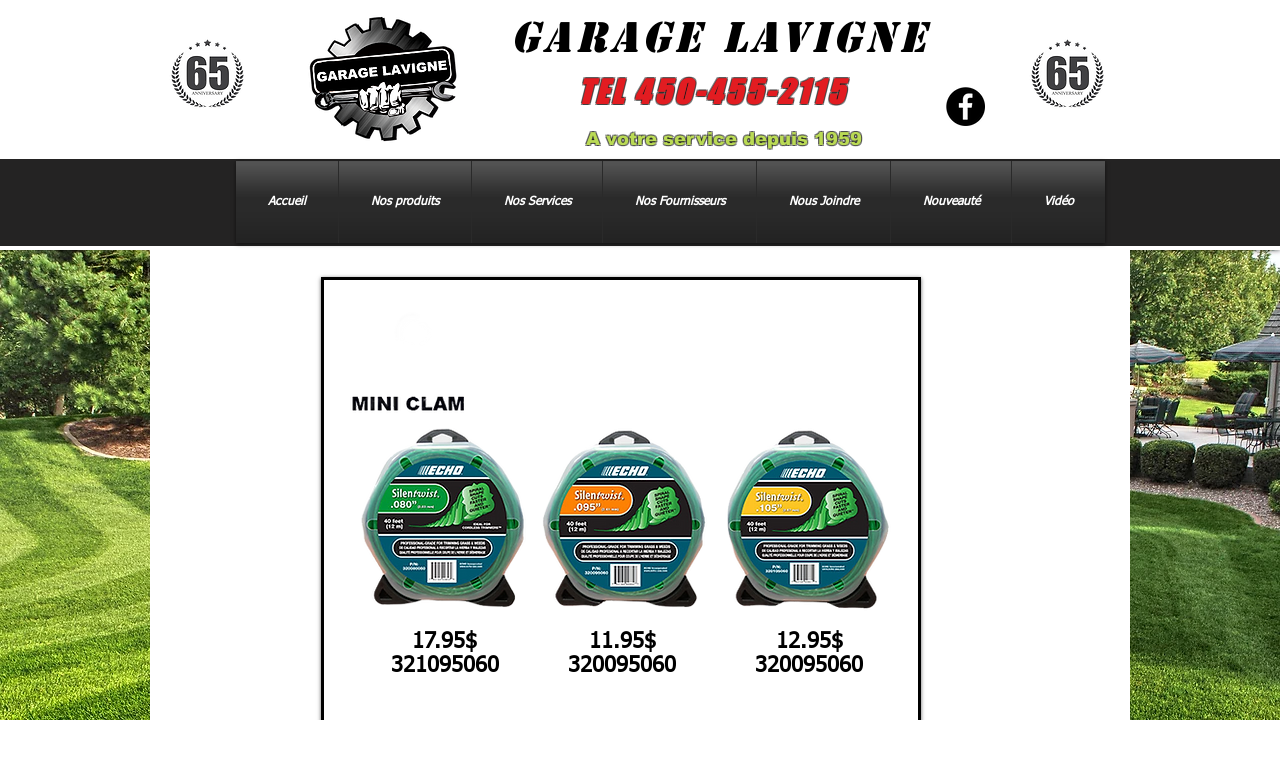

--- FILE ---
content_type: text/html; charset=UTF-8
request_url: https://www.garagelavigne.com/copie-de-bobine-fille-d%C3%A9mo-3
body_size: 168362
content:
<!DOCTYPE html>
<html lang="fr">
<head>
  
  <!-- SEO Tags -->
  <title>2014 Cub Cadet GT 1054</title>
  <link rel="canonical" href="https://www.garagelavigne.com/copie-de-bobine-fille-d%C3%A9mo-3"/>
  <meta property="og:title" content="2014 Cub Cadet GT 1054"/>
  <meta property="og:url" content="https://www.garagelavigne.com/copie-de-bobine-fille-d%C3%A9mo-3"/>
  <meta property="og:site_name" content="garagelavigne"/>
  <meta property="og:type" content="website"/>
  <link rel="alternate" href="https://www.garagelavigne.com/copie-de-bobine-fille-d%C3%A9mo-3" hreflang="x-default"/>
  <link rel="alternate" href="https://www.garagelavigne.com/copie-de-bobine-fille-d%C3%A9mo-3?lang=en" hreflang="en-ca"/>
  <link rel="alternate" href="https://www.garagelavigne.com/copie-de-bobine-fille-d%C3%A9mo-3" hreflang="fr-fr"/>
  <meta name="twitter:card" content="summary_large_image"/>
  <meta name="twitter:title" content="2014 Cub Cadet GT 1054"/>

  
  <meta charset='utf-8'>
  <meta name="viewport" content="width=device-width, initial-scale=1" id="wixDesktopViewport" />
  <meta http-equiv="X-UA-Compatible" content="IE=edge">
  <meta name="generator" content="Wix.com Website Builder"/>

  <link rel="icon" sizes="192x192" href="https://static.wixstatic.com/media/c6f040_39da120caf964cfa995b616f87f20cf5%7Emv2.jpg/v1/fill/w_192%2Ch_192%2Clg_1%2Cusm_0.66_1.00_0.01/c6f040_39da120caf964cfa995b616f87f20cf5%7Emv2.jpg" type="image/jpeg"/>
  <link rel="shortcut icon" href="https://static.wixstatic.com/media/c6f040_39da120caf964cfa995b616f87f20cf5%7Emv2.jpg/v1/fill/w_192%2Ch_192%2Clg_1%2Cusm_0.66_1.00_0.01/c6f040_39da120caf964cfa995b616f87f20cf5%7Emv2.jpg" type="image/jpeg"/>
  <link rel="apple-touch-icon" href="https://static.wixstatic.com/media/c6f040_39da120caf964cfa995b616f87f20cf5%7Emv2.jpg/v1/fill/w_180%2Ch_180%2Clg_1%2Cusm_0.66_1.00_0.01/c6f040_39da120caf964cfa995b616f87f20cf5%7Emv2.jpg" type="image/jpeg"/>

  <!-- Safari Pinned Tab Icon -->
  <!-- <link rel="mask-icon" href="https://static.wixstatic.com/media/c6f040_39da120caf964cfa995b616f87f20cf5%7Emv2.jpg/v1/fill/w_192%2Ch_192%2Clg_1%2Cusm_0.66_1.00_0.01/c6f040_39da120caf964cfa995b616f87f20cf5%7Emv2.jpg"> -->

  <!-- Original trials -->
  


  <!-- Segmenter Polyfill -->
  <script>
    if (!window.Intl || !window.Intl.Segmenter) {
      (function() {
        var script = document.createElement('script');
        script.src = 'https://static.parastorage.com/unpkg/@formatjs/intl-segmenter@11.7.10/polyfill.iife.js';
        document.head.appendChild(script);
      })();
    }
  </script>

  <!-- Legacy Polyfills -->
  <script nomodule="" src="https://static.parastorage.com/unpkg/core-js-bundle@3.2.1/minified.js"></script>
  <script nomodule="" src="https://static.parastorage.com/unpkg/focus-within-polyfill@5.0.9/dist/focus-within-polyfill.js"></script>

  <!-- Performance API Polyfills -->
  <script>
  (function () {
    var noop = function noop() {};
    if ("performance" in window === false) {
      window.performance = {};
    }
    window.performance.mark = performance.mark || noop;
    window.performance.measure = performance.measure || noop;
    if ("now" in window.performance === false) {
      var nowOffset = Date.now();
      if (performance.timing && performance.timing.navigationStart) {
        nowOffset = performance.timing.navigationStart;
      }
      window.performance.now = function now() {
        return Date.now() - nowOffset;
      };
    }
  })();
  </script>

  <!-- Globals Definitions -->
  <script>
    (function () {
      var now = Date.now()
      window.initialTimestamps = {
        initialTimestamp: now,
        initialRequestTimestamp: Math.round(performance.timeOrigin ? performance.timeOrigin : now - performance.now())
      }

      window.thunderboltTag = "QA_READY"
      window.thunderboltVersion = "1.16780.0"
    })();
  </script>

  <!-- Essential Viewer Model -->
  <script type="application/json" id="wix-essential-viewer-model">{"fleetConfig":{"fleetName":"thunderbolt-seo-renderer-gradual","type":"Rollout","code":1},"mode":{"qa":false,"enableTestApi":false,"debug":false,"ssrIndicator":false,"ssrOnly":false,"siteAssetsFallback":"enable","versionIndicator":false},"componentsLibrariesTopology":[{"artifactId":"editor-elements","namespace":"wixui","url":"https:\/\/static.parastorage.com\/services\/editor-elements\/1.14848.0"},{"artifactId":"editor-elements","namespace":"dsgnsys","url":"https:\/\/static.parastorage.com\/services\/editor-elements\/1.14848.0"}],"siteFeaturesConfigs":{"sessionManager":{"isRunningInDifferentSiteContext":false}},"language":{"userLanguage":"fr"},"siteAssets":{"clientTopology":{"mediaRootUrl":"https:\/\/static.wixstatic.com","staticMediaUrl":"https:\/\/static.wixstatic.com\/media","moduleRepoUrl":"https:\/\/static.parastorage.com\/unpkg","fileRepoUrl":"https:\/\/static.parastorage.com\/services","viewerAppsUrl":"https:\/\/viewer-apps.parastorage.com","viewerAssetsUrl":"https:\/\/viewer-assets.parastorage.com","siteAssetsUrl":"https:\/\/siteassets.parastorage.com","pageJsonServerUrls":["https:\/\/pages.parastorage.com","https:\/\/staticorigin.wixstatic.com","https:\/\/www.garagelavigne.com","https:\/\/fallback.wix.com\/wix-html-editor-pages-webapp\/page"],"pathOfTBModulesInFileRepoForFallback":"wix-thunderbolt\/dist\/"}},"siteFeatures":["accessibility","appMonitoring","assetsLoader","businessLogger","captcha","clickHandlerRegistrar","commonConfig","componentsLoader","componentsRegistry","consentPolicy","cookiesManager","cyclicTabbing","domSelectors","dynamicPages","environmentWixCodeSdk","environment","lightbox","locationWixCodeSdk","mpaNavigation","multilingual","navigationManager","navigationPhases","ooi","pages","panorama","protectedPages","renderer","reporter","routerFetch","router","scrollRestoration","seoWixCodeSdk","seo","sessionManager","siteMembersWixCodeSdk","siteMembers","siteScrollBlocker","siteWixCodeSdk","speculationRules","ssrCache","stores","structureApi","thunderboltInitializer","tpaCommons","translations","usedPlatformApis","warmupData","windowMessageRegistrar","windowWixCodeSdk","wixCustomElementComponent","wixEmbedsApi","componentsReact","platform"],"site":{"externalBaseUrl":"https:\/\/www.garagelavigne.com","isSEO":true},"media":{"staticMediaUrl":"https:\/\/static.wixstatic.com\/media","mediaRootUrl":"https:\/\/static.wixstatic.com\/","staticVideoUrl":"https:\/\/video.wixstatic.com\/"},"requestUrl":"https:\/\/www.garagelavigne.com\/copie-de-bobine-fille-d%C3%A9mo-3","rollout":{"siteAssetsVersionsRollout":false,"isDACRollout":0,"isTBRollout":true},"commonConfig":{"brand":"wix","host":"VIEWER","bsi":"","consentPolicy":{},"consentPolicyHeader":{},"siteRevision":"8460","renderingFlow":"NONE","language":"fr","locale":"fr-fr"},"interactionSampleRatio":0.01,"dynamicModelUrl":"https:\/\/www.garagelavigne.com\/_api\/v2\/dynamicmodel","accessTokensUrl":"https:\/\/www.garagelavigne.com\/_api\/v1\/access-tokens","isExcludedFromSecurityExperiments":false,"experiments":{"specs.thunderbolt.hardenFetchAndXHR":true,"specs.thunderbolt.securityExperiments":true}}</script>
  <script>window.viewerModel = JSON.parse(document.getElementById('wix-essential-viewer-model').textContent)</script>

  <script>
    window.commonConfig = viewerModel.commonConfig
  </script>

  
  <!-- BEGIN handleAccessTokens bundle -->

  <script data-url="https://static.parastorage.com/services/wix-thunderbolt/dist/handleAccessTokens.inline.4f2f9a53.bundle.min.js">(()=>{"use strict";function e(e){let{context:o,property:r,value:n,enumerable:i=!0}=e,c=e.get,l=e.set;if(!r||void 0===n&&!c&&!l)return new Error("property and value are required");let a=o||globalThis,s=a?.[r],u={};if(void 0!==n)u.value=n;else{if(c){let e=t(c);e&&(u.get=e)}if(l){let e=t(l);e&&(u.set=e)}}let p={...u,enumerable:i||!1,configurable:!1};void 0!==n&&(p.writable=!1);try{Object.defineProperty(a,r,p)}catch(e){return e instanceof TypeError?s:e}return s}function t(e,t){return"function"==typeof e?e:!0===e?.async&&"function"==typeof e.func?t?async function(t){return e.func(t)}:async function(){return e.func()}:"function"==typeof e?.func?e.func:void 0}try{e({property:"strictDefine",value:e})}catch{}try{e({property:"defineStrictObject",value:r})}catch{}try{e({property:"defineStrictMethod",value:n})}catch{}var o=["toString","toLocaleString","valueOf","constructor","prototype"];function r(t){let{context:n,property:c,propertiesToExclude:l=[],skipPrototype:a=!1,hardenPrototypePropertiesToExclude:s=[]}=t;if(!c)return new Error("property is required");let u=(n||globalThis)[c],p={},f=i(n,c);u&&("object"==typeof u||"function"==typeof u)&&Reflect.ownKeys(u).forEach(t=>{if(!l.includes(t)&&!o.includes(t)){let o=i(u,t);if(o&&(o.writable||o.configurable)){let{value:r,get:n,set:i,enumerable:c=!1}=o,l={};void 0!==r?l.value=r:n?l.get=n:i&&(l.set=i);try{let o=e({context:u,property:t,...l,enumerable:c});p[t]=o}catch(e){if(!(e instanceof TypeError))throw e;try{p[t]=o.value||o.get||o.set}catch{}}}}});let d={originalObject:u,originalProperties:p};if(!a&&void 0!==u?.prototype){let e=r({context:u,property:"prototype",propertiesToExclude:s,skipPrototype:!0});e instanceof Error||(d.originalPrototype=e?.originalObject,d.originalPrototypeProperties=e?.originalProperties)}return e({context:n,property:c,value:u,enumerable:f?.enumerable}),d}function n(t,o){let r=(o||globalThis)[t],n=i(o||globalThis,t);return r&&n&&(n.writable||n.configurable)?(Object.freeze(r),e({context:globalThis,property:t,value:r})):r}function i(e,t){if(e&&t)try{return Reflect.getOwnPropertyDescriptor(e,t)}catch{return}}function c(e){if("string"!=typeof e)return e;try{return decodeURIComponent(e).toLowerCase().trim()}catch{return e.toLowerCase().trim()}}function l(e,t){let o="";if("string"==typeof e)o=e.split("=")[0]?.trim()||"";else{if(!e||"string"!=typeof e.name)return!1;o=e.name}return t.has(c(o)||"")}function a(e,t){let o;return o="string"==typeof e?e.split(";").map(e=>e.trim()).filter(e=>e.length>0):e||[],o.filter(e=>!l(e,t))}var s=null;function u(){return null===s&&(s=typeof Document>"u"?void 0:Object.getOwnPropertyDescriptor(Document.prototype,"cookie")),s}function p(t,o){if(!globalThis?.cookieStore)return;let r=globalThis.cookieStore.get.bind(globalThis.cookieStore),n=globalThis.cookieStore.getAll.bind(globalThis.cookieStore),i=globalThis.cookieStore.set.bind(globalThis.cookieStore),c=globalThis.cookieStore.delete.bind(globalThis.cookieStore);return e({context:globalThis.CookieStore.prototype,property:"get",value:async function(e){return l(("string"==typeof e?e:e.name)||"",t)?null:r.call(this,e)},enumerable:!0}),e({context:globalThis.CookieStore.prototype,property:"getAll",value:async function(){return a(await n.apply(this,Array.from(arguments)),t)},enumerable:!0}),e({context:globalThis.CookieStore.prototype,property:"set",value:async function(){let e=Array.from(arguments);if(!l(1===e.length?e[0].name:e[0],t))return i.apply(this,e);o&&console.warn(o)},enumerable:!0}),e({context:globalThis.CookieStore.prototype,property:"delete",value:async function(){let e=Array.from(arguments);if(!l(1===e.length?e[0].name:e[0],t))return c.apply(this,e)},enumerable:!0}),e({context:globalThis.cookieStore,property:"prototype",value:globalThis.CookieStore.prototype,enumerable:!1}),e({context:globalThis,property:"cookieStore",value:globalThis.cookieStore,enumerable:!0}),{get:r,getAll:n,set:i,delete:c}}var f=["TextEncoder","TextDecoder","XMLHttpRequestEventTarget","EventTarget","URL","JSON","Reflect","Object","Array","Map","Set","WeakMap","WeakSet","Promise","Symbol","Error"],d=["addEventListener","removeEventListener","dispatchEvent","encodeURI","encodeURIComponent","decodeURI","decodeURIComponent"];const y=(e,t)=>{try{const o=t?t.get.call(document):document.cookie;return o.split(";").map(e=>e.trim()).filter(t=>t?.startsWith(e))[0]?.split("=")[1]}catch(e){return""}},g=(e="",t="",o="/")=>`${e}=; ${t?`domain=${t};`:""} max-age=0; path=${o}; expires=Thu, 01 Jan 1970 00:00:01 GMT`;function m(){(function(){if("undefined"!=typeof window){const e=performance.getEntriesByType("navigation")[0];return"back_forward"===(e?.type||"")}return!1})()&&function(){const{counter:e}=function(){const e=b("getItem");if(e){const[t,o]=e.split("-"),r=o?parseInt(o,10):0;if(r>=3){const e=t?Number(t):0;if(Date.now()-e>6e4)return{counter:0}}return{counter:r}}return{counter:0}}();e<3?(!function(e=1){b("setItem",`${Date.now()}-${e}`)}(e+1),window.location.reload()):console.error("ATS: Max reload attempts reached")}()}function b(e,t){try{return sessionStorage[e]("reload",t||"")}catch(e){console.error("ATS: Error calling sessionStorage:",e)}}const h="client-session-bind",v="sec-fetch-unsupported",{experiments:w}=window.viewerModel,T=[h,"client-binding",v,"svSession","smSession","server-session-bind","wixSession2","wixSession3"].map(e=>e.toLowerCase()),{cookie:S}=function(t,o){let r=new Set(t);return e({context:document,property:"cookie",set:{func:e=>function(e,t,o,r){let n=u(),i=c(t.split(";")[0]||"")||"";[...o].every(e=>!i.startsWith(e.toLowerCase()))&&n?.set?n.set.call(e,t):r&&console.warn(r)}(document,e,r,o)},get:{func:()=>function(e,t){let o=u();if(!o?.get)throw new Error("Cookie descriptor or getter not available");return a(o.get.call(e),t).join("; ")}(document,r)},enumerable:!0}),{cookieStore:p(r,o),cookie:u()}}(T),k="tbReady",x="security_overrideGlobals",{experiments:E,siteFeaturesConfigs:C,accessTokensUrl:P}=window.viewerModel,R=P,M={},O=(()=>{const e=y(h,S);if(w["specs.thunderbolt.browserCacheReload"]){y(v,S)||e?b("removeItem"):m()}return(()=>{const e=g(h),t=g(h,location.hostname);S.set.call(document,e),S.set.call(document,t)})(),e})();O&&(M["client-binding"]=O);const D=fetch;addEventListener(k,function e(t){const{logger:o}=t.detail;try{window.tb.init({fetch:D,fetchHeaders:M})}catch(e){const t=new Error("TB003");o.meter(`${x}_${t.message}`,{paramsOverrides:{errorType:x,eventString:t.message}}),window?.viewerModel?.mode.debug&&console.error(e)}finally{removeEventListener(k,e)}}),E["specs.thunderbolt.hardenFetchAndXHR"]||(window.fetchDynamicModel=()=>C.sessionManager.isRunningInDifferentSiteContext?Promise.resolve({}):fetch(R,{credentials:"same-origin",headers:M}).then(function(e){if(!e.ok)throw new Error(`[${e.status}]${e.statusText}`);return e.json()}),window.dynamicModelPromise=window.fetchDynamicModel())})();
//# sourceMappingURL=https://static.parastorage.com/services/wix-thunderbolt/dist/handleAccessTokens.inline.4f2f9a53.bundle.min.js.map</script>

<!-- END handleAccessTokens bundle -->

<!-- BEGIN overrideGlobals bundle -->

<script data-url="https://static.parastorage.com/services/wix-thunderbolt/dist/overrideGlobals.inline.ec13bfcf.bundle.min.js">(()=>{"use strict";function e(e){let{context:r,property:o,value:n,enumerable:i=!0}=e,c=e.get,a=e.set;if(!o||void 0===n&&!c&&!a)return new Error("property and value are required");let l=r||globalThis,u=l?.[o],s={};if(void 0!==n)s.value=n;else{if(c){let e=t(c);e&&(s.get=e)}if(a){let e=t(a);e&&(s.set=e)}}let p={...s,enumerable:i||!1,configurable:!1};void 0!==n&&(p.writable=!1);try{Object.defineProperty(l,o,p)}catch(e){return e instanceof TypeError?u:e}return u}function t(e,t){return"function"==typeof e?e:!0===e?.async&&"function"==typeof e.func?t?async function(t){return e.func(t)}:async function(){return e.func()}:"function"==typeof e?.func?e.func:void 0}try{e({property:"strictDefine",value:e})}catch{}try{e({property:"defineStrictObject",value:o})}catch{}try{e({property:"defineStrictMethod",value:n})}catch{}var r=["toString","toLocaleString","valueOf","constructor","prototype"];function o(t){let{context:n,property:c,propertiesToExclude:a=[],skipPrototype:l=!1,hardenPrototypePropertiesToExclude:u=[]}=t;if(!c)return new Error("property is required");let s=(n||globalThis)[c],p={},f=i(n,c);s&&("object"==typeof s||"function"==typeof s)&&Reflect.ownKeys(s).forEach(t=>{if(!a.includes(t)&&!r.includes(t)){let r=i(s,t);if(r&&(r.writable||r.configurable)){let{value:o,get:n,set:i,enumerable:c=!1}=r,a={};void 0!==o?a.value=o:n?a.get=n:i&&(a.set=i);try{let r=e({context:s,property:t,...a,enumerable:c});p[t]=r}catch(e){if(!(e instanceof TypeError))throw e;try{p[t]=r.value||r.get||r.set}catch{}}}}});let d={originalObject:s,originalProperties:p};if(!l&&void 0!==s?.prototype){let e=o({context:s,property:"prototype",propertiesToExclude:u,skipPrototype:!0});e instanceof Error||(d.originalPrototype=e?.originalObject,d.originalPrototypeProperties=e?.originalProperties)}return e({context:n,property:c,value:s,enumerable:f?.enumerable}),d}function n(t,r){let o=(r||globalThis)[t],n=i(r||globalThis,t);return o&&n&&(n.writable||n.configurable)?(Object.freeze(o),e({context:globalThis,property:t,value:o})):o}function i(e,t){if(e&&t)try{return Reflect.getOwnPropertyDescriptor(e,t)}catch{return}}function c(e){if("string"!=typeof e)return e;try{return decodeURIComponent(e).toLowerCase().trim()}catch{return e.toLowerCase().trim()}}function a(e,t){return e instanceof Headers?e.forEach((r,o)=>{l(o,t)||e.delete(o)}):Object.keys(e).forEach(r=>{l(r,t)||delete e[r]}),e}function l(e,t){return!t.has(c(e)||"")}function u(e,t){let r=!0,o=function(e){let t,r;if(globalThis.Request&&e instanceof Request)t=e.url;else{if("function"!=typeof e?.toString)throw new Error("Unsupported type for url");t=e.toString()}try{return new URL(t).pathname}catch{return r=t.replace(/#.+/gi,"").split("?").shift(),r.startsWith("/")?r:`/${r}`}}(e),n=c(o);return n&&t.some(e=>n.includes(e))&&(r=!1),r}function s(t,r,o){let n=fetch,i=XMLHttpRequest,c=new Set(r);function s(){let e=new i,r=e.open,n=e.setRequestHeader;return e.open=function(){let n=Array.from(arguments),i=n[1];if(n.length<2||u(i,t))return r.apply(e,n);throw new Error(o||`Request not allowed for path ${i}`)},e.setRequestHeader=function(t,r){l(decodeURIComponent(t),c)&&n.call(e,t,r)},e}return e({property:"fetch",value:function(){let e=function(e,t){return globalThis.Request&&e[0]instanceof Request&&e[0]?.headers?a(e[0].headers,t):e[1]?.headers&&a(e[1].headers,t),e}(arguments,c);return u(arguments[0],t)?n.apply(globalThis,Array.from(e)):new Promise((e,t)=>{t(new Error(o||`Request not allowed for path ${arguments[0]}`))})},enumerable:!0}),e({property:"XMLHttpRequest",value:s,enumerable:!0}),Object.keys(i).forEach(e=>{s[e]=i[e]}),{fetch:n,XMLHttpRequest:i}}var p=["TextEncoder","TextDecoder","XMLHttpRequestEventTarget","EventTarget","URL","JSON","Reflect","Object","Array","Map","Set","WeakMap","WeakSet","Promise","Symbol","Error"],f=["addEventListener","removeEventListener","dispatchEvent","encodeURI","encodeURIComponent","decodeURI","decodeURIComponent"];const d=function(){let t=globalThis.open,r=document.open;function o(e,r,o){let n="string"!=typeof e,i=t.call(window,e,r,o);return n||e&&function(e){return e.startsWith("//")&&/(?:[a-z0-9](?:[a-z0-9-]{0,61}[a-z0-9])?\.)+[a-z0-9][a-z0-9-]{0,61}[a-z0-9]/g.test(`${location.protocol}:${e}`)&&(e=`${location.protocol}${e}`),!e.startsWith("http")||new URL(e).hostname===location.hostname}(e)?{}:i}return e({property:"open",value:o,context:globalThis,enumerable:!0}),e({property:"open",value:function(e,t,n){return e?o(e,t,n):r.call(document,e||"",t||"",n||"")},context:document,enumerable:!0}),{open:t,documentOpen:r}},y=function(){let t=document.createElement,r=Element.prototype.setAttribute,o=Element.prototype.setAttributeNS;return e({property:"createElement",context:document,value:function(n,i){let a=t.call(document,n,i);if("iframe"===c(n)){e({property:"srcdoc",context:a,get:()=>"",set:()=>{console.warn("`srcdoc` is not allowed in iframe elements.")}});let t=function(e,t){"srcdoc"!==e.toLowerCase()?r.call(a,e,t):console.warn("`srcdoc` attribute is not allowed to be set.")},n=function(e,t,r){"srcdoc"!==t.toLowerCase()?o.call(a,e,t,r):console.warn("`srcdoc` attribute is not allowed to be set.")};a.setAttribute=t,a.setAttributeNS=n}return a},enumerable:!0}),{createElement:t,setAttribute:r,setAttributeNS:o}},m=["client-binding"],b=["/_api/v1/access-tokens","/_api/v2/dynamicmodel","/_api/one-app-session-web/v3/businesses"],h=function(){let t=setTimeout,r=setInterval;return o("setTimeout",0,globalThis),o("setInterval",0,globalThis),{setTimeout:t,setInterval:r};function o(t,r,o){let n=o||globalThis,i=n[t];if(!i||"function"!=typeof i)throw new Error(`Function ${t} not found or is not a function`);e({property:t,value:function(){let e=Array.from(arguments);if("string"!=typeof e[r])return i.apply(n,e);console.warn(`Calling ${t} with a String Argument at index ${r} is not allowed`)},context:o,enumerable:!0})}},v=function(){if(navigator&&"serviceWorker"in navigator){let t=navigator.serviceWorker.register;return e({context:navigator.serviceWorker,property:"register",value:function(){console.log("Service worker registration is not allowed")},enumerable:!0}),{register:t}}return{}};performance.mark("overrideGlobals started");const{isExcludedFromSecurityExperiments:g,experiments:w}=window.viewerModel,E=!g&&w["specs.thunderbolt.securityExperiments"];try{d(),E&&y(),w["specs.thunderbolt.hardenFetchAndXHR"]&&E&&s(b,m),v(),(e=>{let t=[],r=[];r=r.concat(["TextEncoder","TextDecoder"]),e&&(r=r.concat(["XMLHttpRequestEventTarget","EventTarget"])),r=r.concat(["URL","JSON"]),e&&(t=t.concat(["addEventListener","removeEventListener"])),t=t.concat(["encodeURI","encodeURIComponent","decodeURI","decodeURIComponent"]),r=r.concat(["String","Number"]),e&&r.push("Object"),r=r.concat(["Reflect"]),t.forEach(e=>{n(e),["addEventListener","removeEventListener"].includes(e)&&n(e,document)}),r.forEach(e=>{o({property:e})})})(E),E&&h()}catch(e){window?.viewerModel?.mode.debug&&console.error(e);const t=new Error("TB006");window.fedops?.reportError(t,"security_overrideGlobals"),window.Sentry?window.Sentry.captureException(t):globalThis.defineStrictProperty("sentryBuffer",[t],window,!1)}performance.mark("overrideGlobals ended")})();
//# sourceMappingURL=https://static.parastorage.com/services/wix-thunderbolt/dist/overrideGlobals.inline.ec13bfcf.bundle.min.js.map</script>

<!-- END overrideGlobals bundle -->


  
  <script>
    window.commonConfig = viewerModel.commonConfig

	
  </script>

  <!-- Initial CSS -->
  <style data-url="https://static.parastorage.com/services/wix-thunderbolt/dist/main.347af09f.min.css">@keyframes slide-horizontal-new{0%{transform:translateX(100%)}}@keyframes slide-horizontal-old{80%{opacity:1}to{opacity:0;transform:translateX(-100%)}}@keyframes slide-vertical-new{0%{transform:translateY(-100%)}}@keyframes slide-vertical-old{80%{opacity:1}to{opacity:0;transform:translateY(100%)}}@keyframes out-in-new{0%{opacity:0}}@keyframes out-in-old{to{opacity:0}}:root:active-view-transition{view-transition-name:none}::view-transition{pointer-events:none}:root:active-view-transition::view-transition-new(page-group),:root:active-view-transition::view-transition-old(page-group){animation-duration:.6s;cursor:wait;pointer-events:all}:root:active-view-transition-type(SlideHorizontal)::view-transition-old(page-group){animation:slide-horizontal-old .6s cubic-bezier(.83,0,.17,1) forwards;mix-blend-mode:normal}:root:active-view-transition-type(SlideHorizontal)::view-transition-new(page-group){animation:slide-horizontal-new .6s cubic-bezier(.83,0,.17,1) backwards;mix-blend-mode:normal}:root:active-view-transition-type(SlideVertical)::view-transition-old(page-group){animation:slide-vertical-old .6s cubic-bezier(.83,0,.17,1) forwards;mix-blend-mode:normal}:root:active-view-transition-type(SlideVertical)::view-transition-new(page-group){animation:slide-vertical-new .6s cubic-bezier(.83,0,.17,1) backwards;mix-blend-mode:normal}:root:active-view-transition-type(OutIn)::view-transition-old(page-group){animation:out-in-old .35s cubic-bezier(.22,1,.36,1) forwards}:root:active-view-transition-type(OutIn)::view-transition-new(page-group){animation:out-in-new .35s cubic-bezier(.64,0,.78,0) .35s backwards}@media(prefers-reduced-motion:reduce){::view-transition-group(*),::view-transition-new(*),::view-transition-old(*){animation:none!important}}body,html{background:transparent;border:0;margin:0;outline:0;padding:0;vertical-align:baseline}body{--scrollbar-width:0px;font-family:Arial,Helvetica,sans-serif;font-size:10px}body,html{height:100%}body{overflow-x:auto;overflow-y:scroll}body:not(.responsive) #site-root{min-width:var(--site-width);width:100%}body:not([data-js-loaded]) [data-hide-prejs]{visibility:hidden}interact-element{display:contents}#SITE_CONTAINER{position:relative}:root{--one-unit:1vw;--section-max-width:9999px;--spx-stopper-max:9999px;--spx-stopper-min:0px;--browser-zoom:1}@supports(-webkit-appearance:none) and (stroke-color:transparent){:root{--safari-sticky-fix:opacity;--experimental-safari-sticky-fix:translateZ(0)}}@supports(container-type:inline-size){:root{--one-unit:1cqw}}[id^=oldHoverBox-]{mix-blend-mode:plus-lighter;transition:opacity .5s ease,visibility .5s ease}[data-mesh-id$=inlineContent-gridContainer]:has(>[id^=oldHoverBox-]){isolation:isolate}</style>
<style data-url="https://static.parastorage.com/services/wix-thunderbolt/dist/main.renderer.9cb0985f.min.css">a,abbr,acronym,address,applet,b,big,blockquote,button,caption,center,cite,code,dd,del,dfn,div,dl,dt,em,fieldset,font,footer,form,h1,h2,h3,h4,h5,h6,header,i,iframe,img,ins,kbd,label,legend,li,nav,object,ol,p,pre,q,s,samp,section,small,span,strike,strong,sub,sup,table,tbody,td,tfoot,th,thead,title,tr,tt,u,ul,var{background:transparent;border:0;margin:0;outline:0;padding:0;vertical-align:baseline}input,select,textarea{box-sizing:border-box;font-family:Helvetica,Arial,sans-serif}ol,ul{list-style:none}blockquote,q{quotes:none}ins{text-decoration:none}del{text-decoration:line-through}table{border-collapse:collapse;border-spacing:0}a{cursor:pointer;text-decoration:none}.testStyles{overflow-y:hidden}.reset-button{-webkit-appearance:none;background:none;border:0;color:inherit;font:inherit;line-height:normal;outline:0;overflow:visible;padding:0;-webkit-user-select:none;-moz-user-select:none;-ms-user-select:none}:focus{outline:none}body.device-mobile-optimized:not(.disable-site-overflow){overflow-x:hidden;overflow-y:scroll}body.device-mobile-optimized:not(.responsive) #SITE_CONTAINER{margin-left:auto;margin-right:auto;overflow-x:visible;position:relative;width:320px}body.device-mobile-optimized:not(.responsive):not(.blockSiteScrolling) #SITE_CONTAINER{margin-top:0}body.device-mobile-optimized>*{max-width:100%!important}body.device-mobile-optimized #site-root{overflow-x:hidden;overflow-y:hidden}@supports(overflow:clip){body.device-mobile-optimized #site-root{overflow-x:clip;overflow-y:clip}}body.device-mobile-non-optimized #SITE_CONTAINER #site-root{overflow-x:clip;overflow-y:clip}body.device-mobile-non-optimized.fullScreenMode{background-color:#5f6360}body.device-mobile-non-optimized.fullScreenMode #MOBILE_ACTIONS_MENU,body.device-mobile-non-optimized.fullScreenMode #SITE_BACKGROUND,body.device-mobile-non-optimized.fullScreenMode #site-root,body.fullScreenMode #WIX_ADS{visibility:hidden}body.fullScreenMode{overflow-x:hidden!important;overflow-y:hidden!important}body.fullScreenMode.device-mobile-optimized #TINY_MENU{opacity:0;pointer-events:none}body.fullScreenMode-scrollable.device-mobile-optimized{overflow-x:hidden!important;overflow-y:auto!important}body.fullScreenMode-scrollable.device-mobile-optimized #masterPage,body.fullScreenMode-scrollable.device-mobile-optimized #site-root{overflow-x:hidden!important;overflow-y:hidden!important}body.fullScreenMode-scrollable.device-mobile-optimized #SITE_BACKGROUND,body.fullScreenMode-scrollable.device-mobile-optimized #masterPage{height:auto!important}body.fullScreenMode-scrollable.device-mobile-optimized #masterPage.mesh-layout{height:0!important}body.blockSiteScrolling,body.siteScrollingBlocked{position:fixed;width:100%}body.blockSiteScrolling #SITE_CONTAINER{margin-top:calc(var(--blocked-site-scroll-margin-top)*-1)}#site-root{margin:0 auto;min-height:100%;position:relative;top:var(--wix-ads-height)}#site-root img:not([src]){visibility:hidden}#site-root svg img:not([src]){visibility:visible}.auto-generated-link{color:inherit}#SCROLL_TO_BOTTOM,#SCROLL_TO_TOP{height:0}.has-click-trigger{cursor:pointer}.fullScreenOverlay{bottom:0;display:flex;justify-content:center;left:0;overflow-y:hidden;position:fixed;right:0;top:-60px;z-index:1005}.fullScreenOverlay>.fullScreenOverlayContent{bottom:0;left:0;margin:0 auto;overflow:hidden;position:absolute;right:0;top:60px;transform:translateZ(0)}[data-mesh-id$=centeredContent],[data-mesh-id$=form],[data-mesh-id$=inlineContent]{pointer-events:none;position:relative}[data-mesh-id$=-gridWrapper],[data-mesh-id$=-rotated-wrapper]{pointer-events:none}[data-mesh-id$=-gridContainer]>*,[data-mesh-id$=-rotated-wrapper]>*,[data-mesh-id$=inlineContent]>:not([data-mesh-id$=-gridContainer]){pointer-events:auto}.device-mobile-optimized #masterPage.mesh-layout #SOSP_CONTAINER_CUSTOM_ID{grid-area:2/1/3/2;-ms-grid-row:2;position:relative}#masterPage.mesh-layout{-ms-grid-rows:max-content max-content min-content max-content;-ms-grid-columns:100%;align-items:start;display:-ms-grid;display:grid;grid-template-columns:100%;grid-template-rows:max-content max-content min-content max-content;justify-content:stretch}#masterPage.mesh-layout #PAGES_CONTAINER,#masterPage.mesh-layout #SITE_FOOTER-placeholder,#masterPage.mesh-layout #SITE_FOOTER_WRAPPER,#masterPage.mesh-layout #SITE_HEADER-placeholder,#masterPage.mesh-layout #SITE_HEADER_WRAPPER,#masterPage.mesh-layout #SOSP_CONTAINER_CUSTOM_ID[data-state~=mobileView],#masterPage.mesh-layout #soapAfterPagesContainer,#masterPage.mesh-layout #soapBeforePagesContainer{-ms-grid-row-align:start;-ms-grid-column-align:start;-ms-grid-column:1}#masterPage.mesh-layout #SITE_HEADER-placeholder,#masterPage.mesh-layout #SITE_HEADER_WRAPPER{grid-area:1/1/2/2;-ms-grid-row:1}#masterPage.mesh-layout #PAGES_CONTAINER,#masterPage.mesh-layout #soapAfterPagesContainer,#masterPage.mesh-layout #soapBeforePagesContainer{grid-area:3/1/4/2;-ms-grid-row:3}#masterPage.mesh-layout #soapAfterPagesContainer,#masterPage.mesh-layout #soapBeforePagesContainer{width:100%}#masterPage.mesh-layout #PAGES_CONTAINER{align-self:stretch}#masterPage.mesh-layout main#PAGES_CONTAINER{display:block}#masterPage.mesh-layout #SITE_FOOTER-placeholder,#masterPage.mesh-layout #SITE_FOOTER_WRAPPER{grid-area:4/1/5/2;-ms-grid-row:4}#masterPage.mesh-layout #SITE_PAGES,#masterPage.mesh-layout [data-mesh-id=PAGES_CONTAINERcenteredContent],#masterPage.mesh-layout [data-mesh-id=PAGES_CONTAINERinlineContent]{height:100%}#masterPage.mesh-layout.desktop>*{width:100%}#masterPage.mesh-layout #PAGES_CONTAINER,#masterPage.mesh-layout #SITE_FOOTER,#masterPage.mesh-layout #SITE_FOOTER_WRAPPER,#masterPage.mesh-layout #SITE_HEADER,#masterPage.mesh-layout #SITE_HEADER_WRAPPER,#masterPage.mesh-layout #SITE_PAGES,#masterPage.mesh-layout #masterPageinlineContent{position:relative}#masterPage.mesh-layout #SITE_HEADER{grid-area:1/1/2/2}#masterPage.mesh-layout #SITE_FOOTER{grid-area:4/1/5/2}#masterPage.mesh-layout.overflow-x-clip #SITE_FOOTER,#masterPage.mesh-layout.overflow-x-clip #SITE_HEADER{overflow-x:clip}[data-z-counter]{z-index:0}[data-z-counter="0"]{z-index:auto}.wixSiteProperties{-webkit-font-smoothing:antialiased;-moz-osx-font-smoothing:grayscale}:root{--wst-button-color-fill-primary:rgb(var(--color_48));--wst-button-color-border-primary:rgb(var(--color_49));--wst-button-color-text-primary:rgb(var(--color_50));--wst-button-color-fill-primary-hover:rgb(var(--color_51));--wst-button-color-border-primary-hover:rgb(var(--color_52));--wst-button-color-text-primary-hover:rgb(var(--color_53));--wst-button-color-fill-primary-disabled:rgb(var(--color_54));--wst-button-color-border-primary-disabled:rgb(var(--color_55));--wst-button-color-text-primary-disabled:rgb(var(--color_56));--wst-button-color-fill-secondary:rgb(var(--color_57));--wst-button-color-border-secondary:rgb(var(--color_58));--wst-button-color-text-secondary:rgb(var(--color_59));--wst-button-color-fill-secondary-hover:rgb(var(--color_60));--wst-button-color-border-secondary-hover:rgb(var(--color_61));--wst-button-color-text-secondary-hover:rgb(var(--color_62));--wst-button-color-fill-secondary-disabled:rgb(var(--color_63));--wst-button-color-border-secondary-disabled:rgb(var(--color_64));--wst-button-color-text-secondary-disabled:rgb(var(--color_65));--wst-color-fill-base-1:rgb(var(--color_36));--wst-color-fill-base-2:rgb(var(--color_37));--wst-color-fill-base-shade-1:rgb(var(--color_38));--wst-color-fill-base-shade-2:rgb(var(--color_39));--wst-color-fill-base-shade-3:rgb(var(--color_40));--wst-color-fill-accent-1:rgb(var(--color_41));--wst-color-fill-accent-2:rgb(var(--color_42));--wst-color-fill-accent-3:rgb(var(--color_43));--wst-color-fill-accent-4:rgb(var(--color_44));--wst-color-fill-background-primary:rgb(var(--color_11));--wst-color-fill-background-secondary:rgb(var(--color_12));--wst-color-text-primary:rgb(var(--color_15));--wst-color-text-secondary:rgb(var(--color_14));--wst-color-action:rgb(var(--color_18));--wst-color-disabled:rgb(var(--color_39));--wst-color-title:rgb(var(--color_45));--wst-color-subtitle:rgb(var(--color_46));--wst-color-line:rgb(var(--color_47));--wst-font-style-h2:var(--font_2);--wst-font-style-h3:var(--font_3);--wst-font-style-h4:var(--font_4);--wst-font-style-h5:var(--font_5);--wst-font-style-h6:var(--font_6);--wst-font-style-body-large:var(--font_7);--wst-font-style-body-medium:var(--font_8);--wst-font-style-body-small:var(--font_9);--wst-font-style-body-x-small:var(--font_10);--wst-color-custom-1:rgb(var(--color_13));--wst-color-custom-2:rgb(var(--color_16));--wst-color-custom-3:rgb(var(--color_17));--wst-color-custom-4:rgb(var(--color_19));--wst-color-custom-5:rgb(var(--color_20));--wst-color-custom-6:rgb(var(--color_21));--wst-color-custom-7:rgb(var(--color_22));--wst-color-custom-8:rgb(var(--color_23));--wst-color-custom-9:rgb(var(--color_24));--wst-color-custom-10:rgb(var(--color_25));--wst-color-custom-11:rgb(var(--color_26));--wst-color-custom-12:rgb(var(--color_27));--wst-color-custom-13:rgb(var(--color_28));--wst-color-custom-14:rgb(var(--color_29));--wst-color-custom-15:rgb(var(--color_30));--wst-color-custom-16:rgb(var(--color_31));--wst-color-custom-17:rgb(var(--color_32));--wst-color-custom-18:rgb(var(--color_33));--wst-color-custom-19:rgb(var(--color_34));--wst-color-custom-20:rgb(var(--color_35))}.wix-presets-wrapper{display:contents}</style>

  <meta name="format-detection" content="telephone=no">
  <meta name="skype_toolbar" content="skype_toolbar_parser_compatible">
  
  

  

  

  <!-- head performance data start -->
  
  <!-- head performance data end -->
  

    


    
<style data-href="https://static.parastorage.com/services/editor-elements-library/dist/thunderbolt/rb_wixui.thunderbolt_bootstrap-classic.72e6a2a3.min.css">.PlZyDq{touch-action:manipulation}.uDW_Qe{align-items:center;box-sizing:border-box;display:flex;justify-content:var(--label-align);min-width:100%;text-align:initial;width:-moz-max-content;width:max-content}.uDW_Qe:before{max-width:var(--margin-start,0)}.uDW_Qe:after,.uDW_Qe:before{align-self:stretch;content:"";flex-grow:1}.uDW_Qe:after{max-width:var(--margin-end,0)}.FubTgk{height:100%}.FubTgk .uDW_Qe{border-radius:var(--corvid-border-radius,var(--rd,0));bottom:0;box-shadow:var(--shd,0 1px 4px rgba(0,0,0,.6));left:0;position:absolute;right:0;top:0;transition:var(--trans1,border-color .4s ease 0s,background-color .4s ease 0s)}.FubTgk .uDW_Qe:link,.FubTgk .uDW_Qe:visited{border-color:transparent}.FubTgk .l7_2fn{color:var(--corvid-color,rgb(var(--txt,var(--color_15,color_15))));font:var(--fnt,var(--font_5));margin:0;position:relative;transition:var(--trans2,color .4s ease 0s);white-space:nowrap}.FubTgk[aria-disabled=false] .uDW_Qe{background-color:var(--corvid-background-color,rgba(var(--bg,var(--color_17,color_17)),var(--alpha-bg,1)));border:solid var(--corvid-border-color,rgba(var(--brd,var(--color_15,color_15)),var(--alpha-brd,1))) var(--corvid-border-width,var(--brw,0));cursor:pointer!important}:host(.device-mobile-optimized) .FubTgk[aria-disabled=false]:active .uDW_Qe,body.device-mobile-optimized .FubTgk[aria-disabled=false]:active .uDW_Qe{background-color:var(--corvid-hover-background-color,rgba(var(--bgh,var(--color_18,color_18)),var(--alpha-bgh,1)));border-color:var(--corvid-hover-border-color,rgba(var(--brdh,var(--color_15,color_15)),var(--alpha-brdh,1)))}:host(.device-mobile-optimized) .FubTgk[aria-disabled=false]:active .l7_2fn,body.device-mobile-optimized .FubTgk[aria-disabled=false]:active .l7_2fn{color:var(--corvid-hover-color,rgb(var(--txth,var(--color_15,color_15))))}:host(:not(.device-mobile-optimized)) .FubTgk[aria-disabled=false]:hover .uDW_Qe,body:not(.device-mobile-optimized) .FubTgk[aria-disabled=false]:hover .uDW_Qe{background-color:var(--corvid-hover-background-color,rgba(var(--bgh,var(--color_18,color_18)),var(--alpha-bgh,1)));border-color:var(--corvid-hover-border-color,rgba(var(--brdh,var(--color_15,color_15)),var(--alpha-brdh,1)))}:host(:not(.device-mobile-optimized)) .FubTgk[aria-disabled=false]:hover .l7_2fn,body:not(.device-mobile-optimized) .FubTgk[aria-disabled=false]:hover .l7_2fn{color:var(--corvid-hover-color,rgb(var(--txth,var(--color_15,color_15))))}.FubTgk[aria-disabled=true] .uDW_Qe{background-color:var(--corvid-disabled-background-color,rgba(var(--bgd,204,204,204),var(--alpha-bgd,1)));border-color:var(--corvid-disabled-border-color,rgba(var(--brdd,204,204,204),var(--alpha-brdd,1)));border-style:solid;border-width:var(--corvid-border-width,var(--brw,0))}.FubTgk[aria-disabled=true] .l7_2fn{color:var(--corvid-disabled-color,rgb(var(--txtd,255,255,255)))}.uUxqWY{align-items:center;box-sizing:border-box;display:flex;justify-content:var(--label-align);min-width:100%;text-align:initial;width:-moz-max-content;width:max-content}.uUxqWY:before{max-width:var(--margin-start,0)}.uUxqWY:after,.uUxqWY:before{align-self:stretch;content:"";flex-grow:1}.uUxqWY:after{max-width:var(--margin-end,0)}.Vq4wYb[aria-disabled=false] .uUxqWY{cursor:pointer}:host(.device-mobile-optimized) .Vq4wYb[aria-disabled=false]:active .wJVzSK,body.device-mobile-optimized .Vq4wYb[aria-disabled=false]:active .wJVzSK{color:var(--corvid-hover-color,rgb(var(--txth,var(--color_15,color_15))));transition:var(--trans,color .4s ease 0s)}:host(:not(.device-mobile-optimized)) .Vq4wYb[aria-disabled=false]:hover .wJVzSK,body:not(.device-mobile-optimized) .Vq4wYb[aria-disabled=false]:hover .wJVzSK{color:var(--corvid-hover-color,rgb(var(--txth,var(--color_15,color_15))));transition:var(--trans,color .4s ease 0s)}.Vq4wYb .uUxqWY{bottom:0;left:0;position:absolute;right:0;top:0}.Vq4wYb .wJVzSK{color:var(--corvid-color,rgb(var(--txt,var(--color_15,color_15))));font:var(--fnt,var(--font_5));transition:var(--trans,color .4s ease 0s);white-space:nowrap}.Vq4wYb[aria-disabled=true] .wJVzSK{color:var(--corvid-disabled-color,rgb(var(--txtd,255,255,255)))}:host(:not(.device-mobile-optimized)) .CohWsy,body:not(.device-mobile-optimized) .CohWsy{display:flex}:host(:not(.device-mobile-optimized)) .V5AUxf,body:not(.device-mobile-optimized) .V5AUxf{-moz-column-gap:var(--margin);column-gap:var(--margin);direction:var(--direction);display:flex;margin:0 auto;position:relative;width:calc(100% - var(--padding)*2)}:host(:not(.device-mobile-optimized)) .V5AUxf>*,body:not(.device-mobile-optimized) .V5AUxf>*{direction:ltr;flex:var(--column-flex) 1 0%;left:0;margin-bottom:var(--padding);margin-top:var(--padding);min-width:0;position:relative;top:0}:host(.device-mobile-optimized) .V5AUxf,body.device-mobile-optimized .V5AUxf{display:block;padding-bottom:var(--padding-y);padding-left:var(--padding-x,0);padding-right:var(--padding-x,0);padding-top:var(--padding-y);position:relative}:host(.device-mobile-optimized) .V5AUxf>*,body.device-mobile-optimized .V5AUxf>*{margin-bottom:var(--margin);position:relative}:host(.device-mobile-optimized) .V5AUxf>:first-child,body.device-mobile-optimized .V5AUxf>:first-child{margin-top:var(--firstChildMarginTop,0)}:host(.device-mobile-optimized) .V5AUxf>:last-child,body.device-mobile-optimized .V5AUxf>:last-child{margin-bottom:var(--lastChildMarginBottom)}.LIhNy3{backface-visibility:hidden}.jhxvbR,.mtrorN{display:block;height:100%;width:100%}.jhxvbR img{max-width:var(--wix-img-max-width,100%)}.jhxvbR[data-animate-blur] img{filter:blur(9px);transition:filter .8s ease-in}.jhxvbR[data-animate-blur] img[data-load-done]{filter:none}.if7Vw2{height:100%;left:0;-webkit-mask-image:var(--mask-image,none);mask-image:var(--mask-image,none);-webkit-mask-position:var(--mask-position,0);mask-position:var(--mask-position,0);-webkit-mask-repeat:var(--mask-repeat,no-repeat);mask-repeat:var(--mask-repeat,no-repeat);-webkit-mask-size:var(--mask-size,100%);mask-size:var(--mask-size,100%);overflow:hidden;pointer-events:var(--fill-layer-background-media-pointer-events);position:absolute;top:0;width:100%}.if7Vw2.f0uTJH{clip:rect(0,auto,auto,0)}.if7Vw2 .i1tH8h{height:100%;position:absolute;top:0;width:100%}.if7Vw2 .DXi4PB{height:var(--fill-layer-image-height,100%);opacity:var(--fill-layer-image-opacity)}.if7Vw2 .DXi4PB img{height:100%;width:100%}@supports(-webkit-hyphens:none){.if7Vw2.f0uTJH{clip:auto;-webkit-clip-path:inset(0)}}.wG8dni{height:100%}.tcElKx{background-color:var(--bg-overlay-color);background-image:var(--bg-gradient);transition:var(--inherit-transition)}.ImALHf,.Ybjs9b{opacity:var(--fill-layer-video-opacity)}.UWmm3w{bottom:var(--media-padding-bottom);height:var(--media-padding-height);position:absolute;top:var(--media-padding-top);width:100%}.Yjj1af{transform:scale(var(--scale,1));transition:var(--transform-duration,transform 0s)}.ImALHf{height:100%;position:relative;width:100%}.KCM6zk{opacity:var(--fill-layer-video-opacity,var(--fill-layer-image-opacity,1))}.KCM6zk .DXi4PB,.KCM6zk .ImALHf,.KCM6zk .Ybjs9b{opacity:1}._uqPqy{clip-path:var(--fill-layer-clip)}._uqPqy,.eKyYhK{position:absolute;top:0}._uqPqy,.eKyYhK,.x0mqQS img{height:100%;width:100%}.pnCr6P{opacity:0}.blf7sp,.pnCr6P{position:absolute;top:0}.blf7sp{height:0;left:0;overflow:hidden;width:0}.rWP3Gv{left:0;pointer-events:var(--fill-layer-background-media-pointer-events);position:var(--fill-layer-background-media-position)}.Tr4n3d,.rWP3Gv,.wRqk6s{height:100%;top:0;width:100%}.wRqk6s{position:absolute}.Tr4n3d{background-color:var(--fill-layer-background-overlay-color);opacity:var(--fill-layer-background-overlay-blend-opacity-fallback,1);position:var(--fill-layer-background-overlay-position);transform:var(--fill-layer-background-overlay-transform)}@supports(mix-blend-mode:overlay){.Tr4n3d{mix-blend-mode:var(--fill-layer-background-overlay-blend-mode);opacity:var(--fill-layer-background-overlay-blend-opacity,1)}}.VXAmO2{--divider-pin-height__:min(1,calc(var(--divider-layers-pin-factor__) + 1));--divider-pin-layer-height__:var( --divider-layers-pin-factor__ );--divider-pin-border__:min(1,calc(var(--divider-layers-pin-factor__) / -1 + 1));height:calc(var(--divider-height__) + var(--divider-pin-height__)*var(--divider-layers-size__)*var(--divider-layers-y__))}.VXAmO2,.VXAmO2 .dy3w_9{left:0;position:absolute;width:100%}.VXAmO2 .dy3w_9{--divider-layer-i__:var(--divider-layer-i,0);background-position:left calc(50% + var(--divider-offset-x__) + var(--divider-layers-x__)*var(--divider-layer-i__)) bottom;background-repeat:repeat-x;border-bottom-style:solid;border-bottom-width:calc(var(--divider-pin-border__)*var(--divider-layer-i__)*var(--divider-layers-y__));height:calc(var(--divider-height__) + var(--divider-pin-layer-height__)*var(--divider-layer-i__)*var(--divider-layers-y__));opacity:calc(1 - var(--divider-layer-i__)/(var(--divider-layer-i__) + 1))}.UORcXs{--divider-height__:var(--divider-top-height,auto);--divider-offset-x__:var(--divider-top-offset-x,0px);--divider-layers-size__:var(--divider-top-layers-size,0);--divider-layers-y__:var(--divider-top-layers-y,0px);--divider-layers-x__:var(--divider-top-layers-x,0px);--divider-layers-pin-factor__:var(--divider-top-layers-pin-factor,0);border-top:var(--divider-top-padding,0) solid var(--divider-top-color,currentColor);opacity:var(--divider-top-opacity,1);top:0;transform:var(--divider-top-flip,scaleY(-1))}.UORcXs .dy3w_9{background-image:var(--divider-top-image,none);background-size:var(--divider-top-size,contain);border-color:var(--divider-top-color,currentColor);bottom:0;filter:var(--divider-top-filter,none)}.UORcXs .dy3w_9[data-divider-layer="1"]{display:var(--divider-top-layer-1-display,block)}.UORcXs .dy3w_9[data-divider-layer="2"]{display:var(--divider-top-layer-2-display,block)}.UORcXs .dy3w_9[data-divider-layer="3"]{display:var(--divider-top-layer-3-display,block)}.Io4VUz{--divider-height__:var(--divider-bottom-height,auto);--divider-offset-x__:var(--divider-bottom-offset-x,0px);--divider-layers-size__:var(--divider-bottom-layers-size,0);--divider-layers-y__:var(--divider-bottom-layers-y,0px);--divider-layers-x__:var(--divider-bottom-layers-x,0px);--divider-layers-pin-factor__:var(--divider-bottom-layers-pin-factor,0);border-bottom:var(--divider-bottom-padding,0) solid var(--divider-bottom-color,currentColor);bottom:0;opacity:var(--divider-bottom-opacity,1);transform:var(--divider-bottom-flip,none)}.Io4VUz .dy3w_9{background-image:var(--divider-bottom-image,none);background-size:var(--divider-bottom-size,contain);border-color:var(--divider-bottom-color,currentColor);bottom:0;filter:var(--divider-bottom-filter,none)}.Io4VUz .dy3w_9[data-divider-layer="1"]{display:var(--divider-bottom-layer-1-display,block)}.Io4VUz .dy3w_9[data-divider-layer="2"]{display:var(--divider-bottom-layer-2-display,block)}.Io4VUz .dy3w_9[data-divider-layer="3"]{display:var(--divider-bottom-layer-3-display,block)}.YzqVVZ{overflow:visible;position:relative}.mwF7X1{backface-visibility:hidden}.YGilLk{cursor:pointer}.Tj01hh{display:block}.MW5IWV,.Tj01hh{height:100%;width:100%}.MW5IWV{left:0;-webkit-mask-image:var(--mask-image,none);mask-image:var(--mask-image,none);-webkit-mask-position:var(--mask-position,0);mask-position:var(--mask-position,0);-webkit-mask-repeat:var(--mask-repeat,no-repeat);mask-repeat:var(--mask-repeat,no-repeat);-webkit-mask-size:var(--mask-size,100%);mask-size:var(--mask-size,100%);overflow:hidden;pointer-events:var(--fill-layer-background-media-pointer-events);position:absolute;top:0}.MW5IWV.N3eg0s{clip:rect(0,auto,auto,0)}.MW5IWV .Kv1aVt{height:100%;position:absolute;top:0;width:100%}.MW5IWV .dLPlxY{height:var(--fill-layer-image-height,100%);opacity:var(--fill-layer-image-opacity)}.MW5IWV .dLPlxY img{height:100%;width:100%}@supports(-webkit-hyphens:none){.MW5IWV.N3eg0s{clip:auto;-webkit-clip-path:inset(0)}}.VgO9Yg{height:100%}.LWbAav{background-color:var(--bg-overlay-color);background-image:var(--bg-gradient);transition:var(--inherit-transition)}.K_YxMd,.yK6aSC{opacity:var(--fill-layer-video-opacity)}.NGjcJN{bottom:var(--media-padding-bottom);height:var(--media-padding-height);position:absolute;top:var(--media-padding-top);width:100%}.mNGsUM{transform:scale(var(--scale,1));transition:var(--transform-duration,transform 0s)}.K_YxMd{height:100%;position:relative;width:100%}wix-media-canvas{display:block;height:100%}.I8xA4L{opacity:var(--fill-layer-video-opacity,var(--fill-layer-image-opacity,1))}.I8xA4L .K_YxMd,.I8xA4L .dLPlxY,.I8xA4L .yK6aSC{opacity:1}.bX9O_S{clip-path:var(--fill-layer-clip)}.Z_wCwr,.bX9O_S{position:absolute;top:0}.Jxk_UL img,.Z_wCwr,.bX9O_S{height:100%;width:100%}.K8MSra{opacity:0}.K8MSra,.YTb3b4{position:absolute;top:0}.YTb3b4{height:0;left:0;overflow:hidden;width:0}.SUz0WK{left:0;pointer-events:var(--fill-layer-background-media-pointer-events);position:var(--fill-layer-background-media-position)}.FNxOn5,.SUz0WK,.m4khSP{height:100%;top:0;width:100%}.FNxOn5{position:absolute}.m4khSP{background-color:var(--fill-layer-background-overlay-color);opacity:var(--fill-layer-background-overlay-blend-opacity-fallback,1);position:var(--fill-layer-background-overlay-position);transform:var(--fill-layer-background-overlay-transform)}@supports(mix-blend-mode:overlay){.m4khSP{mix-blend-mode:var(--fill-layer-background-overlay-blend-mode);opacity:var(--fill-layer-background-overlay-blend-opacity,1)}}._C0cVf{bottom:0;left:0;position:absolute;right:0;top:0;width:100%}.hFwGTD{transform:translateY(-100%);transition:.2s ease-in}.IQgXoP{transition:.2s}.Nr3Nid{opacity:0;transition:.2s ease-in}.Nr3Nid.l4oO6c{z-index:-1!important}.iQuoC4{opacity:1;transition:.2s}.CJF7A2{height:auto}.CJF7A2,.U4Bvut{position:relative;width:100%}:host(:not(.device-mobile-optimized)) .G5K6X8,body:not(.device-mobile-optimized) .G5K6X8{margin-left:calc((100% - var(--site-width))/2);width:var(--site-width)}.xU8fqS[data-focuscycled=active]{outline:1px solid transparent}.xU8fqS[data-focuscycled=active]:not(:focus-within){outline:2px solid transparent;transition:outline .01s ease}.xU8fqS ._4XcTfy{background-color:var(--screenwidth-corvid-background-color,rgba(var(--bg,var(--color_11,color_11)),var(--alpha-bg,1)));border-bottom:var(--brwb,0) solid var(--screenwidth-corvid-border-color,rgba(var(--brd,var(--color_15,color_15)),var(--alpha-brd,1)));border-top:var(--brwt,0) solid var(--screenwidth-corvid-border-color,rgba(var(--brd,var(--color_15,color_15)),var(--alpha-brd,1)));bottom:0;box-shadow:var(--shd,0 0 5px rgba(0,0,0,.7));left:0;position:absolute;right:0;top:0}.xU8fqS .gUbusX{background-color:rgba(var(--bgctr,var(--color_11,color_11)),var(--alpha-bgctr,1));border-radius:var(--rd,0);bottom:var(--brwb,0);top:var(--brwt,0)}.xU8fqS .G5K6X8,.xU8fqS .gUbusX{left:0;position:absolute;right:0}.xU8fqS .G5K6X8{bottom:0;top:0}:host(.device-mobile-optimized) .xU8fqS .G5K6X8,body.device-mobile-optimized .xU8fqS .G5K6X8{left:10px;right:10px}.SPY_vo{pointer-events:none}.BmZ5pC{min-height:calc(100vh - var(--wix-ads-height));min-width:var(--site-width);position:var(--bg-position);top:var(--wix-ads-height)}.BmZ5pC,.nTOEE9{height:100%;width:100%}.nTOEE9{overflow:hidden;position:relative}.nTOEE9.sqUyGm:hover{cursor:url([data-uri]),auto}.nTOEE9.C_JY0G:hover{cursor:url([data-uri]),auto}.RZQnmg{background-color:rgb(var(--color_11));border-radius:50%;bottom:12px;height:40px;opacity:0;pointer-events:none;position:absolute;right:12px;width:40px}.RZQnmg path{fill:rgb(var(--color_15))}.RZQnmg:focus{cursor:auto;opacity:1;pointer-events:auto}.rYiAuL{cursor:pointer}.gSXewE{height:0;left:0;overflow:hidden;top:0;width:0}.OJQ_3L,.gSXewE{position:absolute}.OJQ_3L{background-color:rgb(var(--color_11));border-radius:300px;bottom:0;cursor:pointer;height:40px;margin:16px 16px;opacity:0;pointer-events:none;right:0;width:40px}.OJQ_3L path{fill:rgb(var(--color_12))}.OJQ_3L:focus{cursor:auto;opacity:1;pointer-events:auto}.j7pOnl{box-sizing:border-box;height:100%;width:100%}.BI8PVQ{min-height:var(--image-min-height);min-width:var(--image-min-width)}.BI8PVQ img,img.BI8PVQ{filter:var(--filter-effect-svg-url);-webkit-mask-image:var(--mask-image,none);mask-image:var(--mask-image,none);-webkit-mask-position:var(--mask-position,0);mask-position:var(--mask-position,0);-webkit-mask-repeat:var(--mask-repeat,no-repeat);mask-repeat:var(--mask-repeat,no-repeat);-webkit-mask-size:var(--mask-size,100% 100%);mask-size:var(--mask-size,100% 100%);-o-object-position:var(--object-position);object-position:var(--object-position)}.MazNVa{left:var(--left,auto);position:var(--position-fixed,static);top:var(--top,auto);z-index:var(--z-index,auto)}.MazNVa .BI8PVQ img{box-shadow:0 0 0 #000;position:static;-webkit-user-select:none;-moz-user-select:none;-ms-user-select:none;user-select:none}.MazNVa .j7pOnl{display:block;overflow:hidden}.MazNVa .BI8PVQ{overflow:hidden}.c7cMWz{bottom:0;left:0;position:absolute;right:0;top:0}.FVGvCX{height:auto;position:relative;width:100%}body:not(.responsive) .zK7MhX{align-self:start;grid-area:1/1/1/1;height:100%;justify-self:stretch;left:0;position:relative}:host(:not(.device-mobile-optimized)) .c7cMWz,body:not(.device-mobile-optimized) .c7cMWz{margin-left:calc((100% - var(--site-width))/2);width:var(--site-width)}.fEm0Bo .c7cMWz{background-color:rgba(var(--bg,var(--color_11,color_11)),var(--alpha-bg,1));overflow:hidden}:host(.device-mobile-optimized) .c7cMWz,body.device-mobile-optimized .c7cMWz{left:10px;right:10px}.PFkO7r{bottom:0;left:0;position:absolute;right:0;top:0}.HT5ybB{height:auto;position:relative;width:100%}body:not(.responsive) .dBAkHi{align-self:start;grid-area:1/1/1/1;height:100%;justify-self:stretch;left:0;position:relative}:host(:not(.device-mobile-optimized)) .PFkO7r,body:not(.device-mobile-optimized) .PFkO7r{margin-left:calc((100% - var(--site-width))/2);width:var(--site-width)}:host(.device-mobile-optimized) .PFkO7r,body.device-mobile-optimized .PFkO7r{left:10px;right:10px}</style>
<style data-href="https://static.parastorage.com/services/editor-elements-library/dist/thunderbolt/rb_wixui.thunderbolt_bootstrap.a1b00b19.min.css">.cwL6XW{cursor:pointer}.sNF2R0{opacity:0}.hLoBV3{transition:opacity var(--transition-duration) cubic-bezier(.37,0,.63,1)}.Rdf41z,.hLoBV3{opacity:1}.ftlZWo{transition:opacity var(--transition-duration) cubic-bezier(.37,0,.63,1)}.ATGlOr,.ftlZWo{opacity:0}.KQSXD0{transition:opacity var(--transition-duration) cubic-bezier(.64,0,.78,0)}.KQSXD0,.pagQKE{opacity:1}._6zG5H{opacity:0;transition:opacity var(--transition-duration) cubic-bezier(.22,1,.36,1)}.BB49uC{transform:translateX(100%)}.j9xE1V{transition:transform var(--transition-duration) cubic-bezier(.87,0,.13,1)}.ICs7Rs,.j9xE1V{transform:translateX(0)}.DxijZJ{transition:transform var(--transition-duration) cubic-bezier(.87,0,.13,1)}.B5kjYq,.DxijZJ{transform:translateX(-100%)}.cJijIV{transition:transform var(--transition-duration) cubic-bezier(.87,0,.13,1)}.cJijIV,.hOxaWM{transform:translateX(0)}.T9p3fN{transform:translateX(100%);transition:transform var(--transition-duration) cubic-bezier(.87,0,.13,1)}.qDxYJm{transform:translateY(100%)}.aA9V0P{transition:transform var(--transition-duration) cubic-bezier(.87,0,.13,1)}.YPXPAS,.aA9V0P{transform:translateY(0)}.Xf2zsA{transition:transform var(--transition-duration) cubic-bezier(.87,0,.13,1)}.Xf2zsA,.y7Kt7s{transform:translateY(-100%)}.EeUgMu{transition:transform var(--transition-duration) cubic-bezier(.87,0,.13,1)}.EeUgMu,.fdHrtm{transform:translateY(0)}.WIFaG4{transform:translateY(100%);transition:transform var(--transition-duration) cubic-bezier(.87,0,.13,1)}body:not(.responsive) .JsJXaX{overflow-x:clip}:root:active-view-transition .JsJXaX{view-transition-name:page-group}.AnQkDU{display:grid;grid-template-columns:1fr;grid-template-rows:1fr;height:100%}.AnQkDU>div{align-self:stretch!important;grid-area:1/1/2/2;justify-self:stretch!important}.StylableButton2545352419__root{-archetype:box;border:none;box-sizing:border-box;cursor:pointer;display:block;height:100%;min-height:10px;min-width:10px;padding:0;touch-action:manipulation;width:100%}.StylableButton2545352419__root[disabled]{pointer-events:none}.StylableButton2545352419__root:not(:hover):not([disabled]).StylableButton2545352419--hasBackgroundColor{background-color:var(--corvid-background-color)!important}.StylableButton2545352419__root:hover:not([disabled]).StylableButton2545352419--hasHoverBackgroundColor{background-color:var(--corvid-hover-background-color)!important}.StylableButton2545352419__root:not(:hover)[disabled].StylableButton2545352419--hasDisabledBackgroundColor{background-color:var(--corvid-disabled-background-color)!important}.StylableButton2545352419__root:not(:hover):not([disabled]).StylableButton2545352419--hasBorderColor{border-color:var(--corvid-border-color)!important}.StylableButton2545352419__root:hover:not([disabled]).StylableButton2545352419--hasHoverBorderColor{border-color:var(--corvid-hover-border-color)!important}.StylableButton2545352419__root:not(:hover)[disabled].StylableButton2545352419--hasDisabledBorderColor{border-color:var(--corvid-disabled-border-color)!important}.StylableButton2545352419__root.StylableButton2545352419--hasBorderRadius{border-radius:var(--corvid-border-radius)!important}.StylableButton2545352419__root.StylableButton2545352419--hasBorderWidth{border-width:var(--corvid-border-width)!important}.StylableButton2545352419__root:not(:hover):not([disabled]).StylableButton2545352419--hasColor,.StylableButton2545352419__root:not(:hover):not([disabled]).StylableButton2545352419--hasColor .StylableButton2545352419__label{color:var(--corvid-color)!important}.StylableButton2545352419__root:hover:not([disabled]).StylableButton2545352419--hasHoverColor,.StylableButton2545352419__root:hover:not([disabled]).StylableButton2545352419--hasHoverColor .StylableButton2545352419__label{color:var(--corvid-hover-color)!important}.StylableButton2545352419__root:not(:hover)[disabled].StylableButton2545352419--hasDisabledColor,.StylableButton2545352419__root:not(:hover)[disabled].StylableButton2545352419--hasDisabledColor .StylableButton2545352419__label{color:var(--corvid-disabled-color)!important}.StylableButton2545352419__link{-archetype:box;box-sizing:border-box;color:#000;text-decoration:none}.StylableButton2545352419__container{align-items:center;display:flex;flex-basis:auto;flex-direction:row;flex-grow:1;height:100%;justify-content:center;overflow:hidden;transition:all .2s ease,visibility 0s;width:100%}.StylableButton2545352419__label{-archetype:text;-controller-part-type:LayoutChildDisplayDropdown,LayoutFlexChildSpacing(first);max-width:100%;min-width:1.8em;overflow:hidden;text-align:center;text-overflow:ellipsis;transition:inherit;white-space:nowrap}.StylableButton2545352419__root.StylableButton2545352419--isMaxContent .StylableButton2545352419__label{text-overflow:unset}.StylableButton2545352419__root.StylableButton2545352419--isWrapText .StylableButton2545352419__label{min-width:10px;overflow-wrap:break-word;white-space:break-spaces;word-break:break-word}.StylableButton2545352419__icon{-archetype:icon;-controller-part-type:LayoutChildDisplayDropdown,LayoutFlexChildSpacing(last);flex-shrink:0;height:50px;min-width:1px;transition:inherit}.StylableButton2545352419__icon.StylableButton2545352419--override{display:block!important}.StylableButton2545352419__icon svg,.StylableButton2545352419__icon>span{display:flex;height:inherit;width:inherit}.StylableButton2545352419__root:not(:hover):not([disalbed]).StylableButton2545352419--hasIconColor .StylableButton2545352419__icon svg{fill:var(--corvid-icon-color)!important;stroke:var(--corvid-icon-color)!important}.StylableButton2545352419__root:hover:not([disabled]).StylableButton2545352419--hasHoverIconColor .StylableButton2545352419__icon svg{fill:var(--corvid-hover-icon-color)!important;stroke:var(--corvid-hover-icon-color)!important}.StylableButton2545352419__root:not(:hover)[disabled].StylableButton2545352419--hasDisabledIconColor .StylableButton2545352419__icon svg{fill:var(--corvid-disabled-icon-color)!important;stroke:var(--corvid-disabled-icon-color)!important}.aeyn4z{bottom:0;left:0;position:absolute;right:0;top:0}.qQrFOK{cursor:pointer}.VDJedC{-webkit-tap-highlight-color:rgba(0,0,0,0);fill:var(--corvid-fill-color,var(--fill));fill-opacity:var(--fill-opacity);stroke:var(--corvid-stroke-color,var(--stroke));stroke-opacity:var(--stroke-opacity);stroke-width:var(--stroke-width);filter:var(--drop-shadow,none);opacity:var(--opacity);transform:var(--flip)}.VDJedC,.VDJedC svg{bottom:0;left:0;position:absolute;right:0;top:0}.VDJedC svg{height:var(--svg-calculated-height,100%);margin:auto;padding:var(--svg-calculated-padding,0);width:var(--svg-calculated-width,100%)}.VDJedC svg:not([data-type=ugc]){overflow:visible}.l4CAhn *{vector-effect:non-scaling-stroke}.Z_l5lU{-webkit-text-size-adjust:100%;-moz-text-size-adjust:100%;text-size-adjust:100%}ol.font_100,ul.font_100{color:#080808;font-family:"Arial, Helvetica, sans-serif",serif;font-size:10px;font-style:normal;font-variant:normal;font-weight:400;letter-spacing:normal;line-height:normal;margin:0;text-decoration:none}ol.font_100 li,ul.font_100 li{margin-bottom:12px}ol.wix-list-text-align,ul.wix-list-text-align{list-style-position:inside}ol.wix-list-text-align h1,ol.wix-list-text-align h2,ol.wix-list-text-align h3,ol.wix-list-text-align h4,ol.wix-list-text-align h5,ol.wix-list-text-align h6,ol.wix-list-text-align p,ul.wix-list-text-align h1,ul.wix-list-text-align h2,ul.wix-list-text-align h3,ul.wix-list-text-align h4,ul.wix-list-text-align h5,ul.wix-list-text-align h6,ul.wix-list-text-align p{display:inline}.HQSswv{cursor:pointer}.yi6otz{clip:rect(0 0 0 0);border:0;height:1px;margin:-1px;overflow:hidden;padding:0;position:absolute;width:1px}.zQ9jDz [data-attr-richtext-marker=true]{display:block}.zQ9jDz [data-attr-richtext-marker=true] table{border-collapse:collapse;margin:15px 0;width:100%}.zQ9jDz [data-attr-richtext-marker=true] table td{padding:12px;position:relative}.zQ9jDz [data-attr-richtext-marker=true] table td:after{border-bottom:1px solid currentColor;border-left:1px solid currentColor;bottom:0;content:"";left:0;opacity:.2;position:absolute;right:0;top:0}.zQ9jDz [data-attr-richtext-marker=true] table tr td:last-child:after{border-right:1px solid currentColor}.zQ9jDz [data-attr-richtext-marker=true] table tr:first-child td:after{border-top:1px solid currentColor}@supports(-webkit-appearance:none) and (stroke-color:transparent){.qvSjx3>*>:first-child{vertical-align:top}}@supports(-webkit-touch-callout:none){.qvSjx3>*>:first-child{vertical-align:top}}.LkZBpT :is(p,h1,h2,h3,h4,h5,h6,ul,ol,span[data-attr-richtext-marker],blockquote,div) [class$=rich-text__text],.LkZBpT :is(p,h1,h2,h3,h4,h5,h6,ul,ol,span[data-attr-richtext-marker],blockquote,div)[class$=rich-text__text]{color:var(--corvid-color,currentColor)}.LkZBpT :is(p,h1,h2,h3,h4,h5,h6,ul,ol,span[data-attr-richtext-marker],blockquote,div) span[style*=color]{color:var(--corvid-color,currentColor)!important}.Kbom4H{direction:var(--text-direction);min-height:var(--min-height);min-width:var(--min-width)}.Kbom4H .upNqi2{word-wrap:break-word;height:100%;overflow-wrap:break-word;position:relative;width:100%}.Kbom4H .upNqi2 ul{list-style:disc inside}.Kbom4H .upNqi2 li{margin-bottom:12px}.MMl86N blockquote,.MMl86N div,.MMl86N h1,.MMl86N h2,.MMl86N h3,.MMl86N h4,.MMl86N h5,.MMl86N h6,.MMl86N p{letter-spacing:normal;line-height:normal}.gYHZuN{min-height:var(--min-height);min-width:var(--min-width)}.gYHZuN .upNqi2{word-wrap:break-word;height:100%;overflow-wrap:break-word;position:relative;width:100%}.gYHZuN .upNqi2 ol,.gYHZuN .upNqi2 ul{letter-spacing:normal;line-height:normal;margin-inline-start:.5em;padding-inline-start:1.3em}.gYHZuN .upNqi2 ul{list-style-type:disc}.gYHZuN .upNqi2 ol{list-style-type:decimal}.gYHZuN .upNqi2 ol ul,.gYHZuN .upNqi2 ul ul{line-height:normal;list-style-type:circle}.gYHZuN .upNqi2 ol ol ul,.gYHZuN .upNqi2 ol ul ul,.gYHZuN .upNqi2 ul ol ul,.gYHZuN .upNqi2 ul ul ul{line-height:normal;list-style-type:square}.gYHZuN .upNqi2 li{font-style:inherit;font-weight:inherit;letter-spacing:normal;line-height:inherit}.gYHZuN .upNqi2 h1,.gYHZuN .upNqi2 h2,.gYHZuN .upNqi2 h3,.gYHZuN .upNqi2 h4,.gYHZuN .upNqi2 h5,.gYHZuN .upNqi2 h6,.gYHZuN .upNqi2 p{letter-spacing:normal;line-height:normal;margin-block:0;margin:0}.gYHZuN .upNqi2 a{color:inherit}.MMl86N,.ku3DBC{word-wrap:break-word;direction:var(--text-direction);min-height:var(--min-height);min-width:var(--min-width);mix-blend-mode:var(--blendMode,normal);overflow-wrap:break-word;pointer-events:none;text-align:start;text-shadow:var(--textOutline,0 0 transparent),var(--textShadow,0 0 transparent);text-transform:var(--textTransform,"none")}.MMl86N>*,.ku3DBC>*{pointer-events:auto}.MMl86N li,.ku3DBC li{font-style:inherit;font-weight:inherit;letter-spacing:normal;line-height:inherit}.MMl86N ol,.MMl86N ul,.ku3DBC ol,.ku3DBC ul{letter-spacing:normal;line-height:normal;margin-inline-end:0;margin-inline-start:.5em}.MMl86N:not(.Vq6kJx) ol,.MMl86N:not(.Vq6kJx) ul,.ku3DBC:not(.Vq6kJx) ol,.ku3DBC:not(.Vq6kJx) ul{padding-inline-end:0;padding-inline-start:1.3em}.MMl86N ul,.ku3DBC ul{list-style-type:disc}.MMl86N ol,.ku3DBC ol{list-style-type:decimal}.MMl86N ol ul,.MMl86N ul ul,.ku3DBC ol ul,.ku3DBC ul ul{list-style-type:circle}.MMl86N ol ol ul,.MMl86N ol ul ul,.MMl86N ul ol ul,.MMl86N ul ul ul,.ku3DBC ol ol ul,.ku3DBC ol ul ul,.ku3DBC ul ol ul,.ku3DBC ul ul ul{list-style-type:square}.MMl86N blockquote,.MMl86N div,.MMl86N h1,.MMl86N h2,.MMl86N h3,.MMl86N h4,.MMl86N h5,.MMl86N h6,.MMl86N p,.ku3DBC blockquote,.ku3DBC div,.ku3DBC h1,.ku3DBC h2,.ku3DBC h3,.ku3DBC h4,.ku3DBC h5,.ku3DBC h6,.ku3DBC p{margin-block:0;margin:0}.MMl86N a,.ku3DBC a{color:inherit}.Vq6kJx li{margin-inline-end:0;margin-inline-start:1.3em}.Vd6aQZ{overflow:hidden;padding:0;pointer-events:none;white-space:nowrap}.mHZSwn{display:none}.lvxhkV{bottom:0;left:0;position:absolute;right:0;top:0;width:100%}.QJjwEo{transform:translateY(-100%);transition:.2s ease-in}.kdBXfh{transition:.2s}.MP52zt{opacity:0;transition:.2s ease-in}.MP52zt.Bhu9m5{z-index:-1!important}.LVP8Wf{opacity:1;transition:.2s}.VrZrC0{height:auto}.VrZrC0,.cKxVkc{position:relative;width:100%}:host(:not(.device-mobile-optimized)) .vlM3HR,body:not(.device-mobile-optimized) .vlM3HR{margin-left:calc((100% - var(--site-width))/2);width:var(--site-width)}.AT7o0U[data-focuscycled=active]{outline:1px solid transparent}.AT7o0U[data-focuscycled=active]:not(:focus-within){outline:2px solid transparent;transition:outline .01s ease}.AT7o0U .vlM3HR{bottom:0;left:0;position:absolute;right:0;top:0}.Tj01hh,.jhxvbR{display:block;height:100%;width:100%}.jhxvbR img{max-width:var(--wix-img-max-width,100%)}.jhxvbR[data-animate-blur] img{filter:blur(9px);transition:filter .8s ease-in}.jhxvbR[data-animate-blur] img[data-load-done]{filter:none}.WzbAF8{direction:var(--direction)}.WzbAF8 .mpGTIt .O6KwRn{display:var(--item-display);height:var(--item-size);margin-block:var(--item-margin-block);margin-inline:var(--item-margin-inline);width:var(--item-size)}.WzbAF8 .mpGTIt .O6KwRn:last-child{margin-block:0;margin-inline:0}.WzbAF8 .mpGTIt .O6KwRn .oRtuWN{display:block}.WzbAF8 .mpGTIt .O6KwRn .oRtuWN .YaS0jR{height:var(--item-size);width:var(--item-size)}.WzbAF8 .mpGTIt{height:100%;position:absolute;white-space:nowrap;width:100%}:host(.device-mobile-optimized) .WzbAF8 .mpGTIt,body.device-mobile-optimized .WzbAF8 .mpGTIt{white-space:normal}.big2ZD{display:grid;grid-template-columns:1fr;grid-template-rows:1fr;height:calc(100% - var(--wix-ads-height));left:0;margin-top:var(--wix-ads-height);position:fixed;top:0;width:100%}.SHHiV9,.big2ZD{pointer-events:none;z-index:var(--pinned-layer-in-container,var(--above-all-in-container))}</style>
<style data-href="https://static.parastorage.com/services/editor-elements-library/dist/thunderbolt/rb_wixui.thunderbolt[WPhoto_RoundPhoto].6daea16d.min.css">.nTOEE9{height:100%;overflow:hidden;position:relative;width:100%}.nTOEE9.sqUyGm:hover{cursor:url([data-uri]),auto}.nTOEE9.C_JY0G:hover{cursor:url([data-uri]),auto}.RZQnmg{background-color:rgb(var(--color_11));border-radius:50%;bottom:12px;height:40px;opacity:0;pointer-events:none;position:absolute;right:12px;width:40px}.RZQnmg path{fill:rgb(var(--color_15))}.RZQnmg:focus{cursor:auto;opacity:1;pointer-events:auto}.Tj01hh,.jhxvbR{display:block;height:100%;width:100%}.jhxvbR img{max-width:var(--wix-img-max-width,100%)}.jhxvbR[data-animate-blur] img{filter:blur(9px);transition:filter .8s ease-in}.jhxvbR[data-animate-blur] img[data-load-done]{filter:none}.rYiAuL{cursor:pointer}.gSXewE{height:0;left:0;overflow:hidden;top:0;width:0}.OJQ_3L,.gSXewE{position:absolute}.OJQ_3L{background-color:rgb(var(--color_11));border-radius:300px;bottom:0;cursor:pointer;height:40px;margin:16px 16px;opacity:0;pointer-events:none;right:0;width:40px}.OJQ_3L path{fill:rgb(var(--color_12))}.OJQ_3L:focus{cursor:auto;opacity:1;pointer-events:auto}.MVY5Lo{box-sizing:border-box;height:100%;width:100%}.NM_OGj{min-height:var(--image-min-height);min-width:var(--image-min-width)}.NM_OGj img,img.NM_OGj{filter:var(--filter-effect-svg-url);-webkit-mask-image:var(--mask-image,none);mask-image:var(--mask-image,none);-webkit-mask-position:var(--mask-position,0);mask-position:var(--mask-position,0);-webkit-mask-repeat:var(--mask-repeat,no-repeat);mask-repeat:var(--mask-repeat,no-repeat);-webkit-mask-size:var(--mask-size,100% 100%);mask-size:var(--mask-size,100% 100%);-o-object-position:var(--object-position);object-position:var(--object-position)}.v__F4U .MVY5Lo{background-color:rgba(var(--brd,var(--color_11,color_11)),var(--alpha-brd,1));border-color:rgba(var(--brd,var(--color_11,color_11)),var(--alpha-brd,1));border-radius:var(--rd,5px);border-style:solid;border-width:var(--brw,2px);box-shadow:var(--shd,0 1px 3px rgba(0,0,0,.5));display:block;height:100%;overflow:hidden}.v__F4U .NM_OGj{border-radius:calc(var(--sizeRd, var(--rd, 5px)) - var(--sizeBrw, var(--brw, 2px)));overflow:hidden}</style>
<style data-href="https://static.parastorage.com/services/editor-elements-library/dist/thunderbolt/rb_wixui.thunderbolt[DropDownMenu_OverlineMenuButtonSkin].f738f4af.min.css">._pfxlW{clip-path:inset(50%);height:24px;position:absolute;width:24px}._pfxlW:active,._pfxlW:focus{clip-path:unset;right:0;top:50%;transform:translateY(-50%)}._pfxlW.RG3k61{transform:translateY(-50%) rotate(180deg)}.Gs0oXs,.pr7XQM{box-sizing:border-box;height:100%;overflow:visible;position:relative;width:auto}.Gs0oXs[data-state~=header] a,.Gs0oXs[data-state~=header] div,[data-state~=header].pr7XQM a,[data-state~=header].pr7XQM div{cursor:default!important}.Gs0oXs .rcIF9K,.pr7XQM .rcIF9K{display:inline-block;height:100%;width:100%}.pr7XQM{--display:inline-block;display:var(--display)}.pr7XQM .nzVyrk{padding:0 var(--pad,5px)}.pr7XQM .VCJeT5{border-top:1px solid rgba(var(--brd,var(--color_15,color_15)),var(--alpha-brd,1));cursor:pointer;font:var(--fnt,var(--font_1))}.pr7XQM .xYGmQj{color:rgb(var(--txt,var(--color_15,color_15)));display:inline-block;padding:8px}.pr7XQM[data-listposition=left]{padding-left:0}.pr7XQM[data-listposition=right]{padding-right:0}.pr7XQM[data-state~=drop]{display:block;width:100%}.pr7XQM[data-state~=link]:hover .VCJeT5,.pr7XQM[data-state~=over] .VCJeT5{border-top-color:rgba(var(--brdh,var(--color_15,color_15)),var(--alpha-brdh,1));border-top-width:4px}.pr7XQM[data-state~=link]:hover .xYGmQj,.pr7XQM[data-state~=over] .xYGmQj{color:rgb(var(--txth,var(--color_15,color_15)));display:inline-block;padding-top:5px}.pr7XQM[data-state~=selected] .VCJeT5{border-top-color:rgba(var(--brds,var(--color_15,color_15)),var(--alpha-brds,1));border-top-width:4px}.pr7XQM[data-state~=selected] .xYGmQj{color:rgb(var(--txts,var(--color_15,color_15)));display:inline-block;padding-top:5px}.XRwtpn{overflow-x:hidden}.XRwtpn .SvGGzE{display:flex;flex-direction:column;height:100%;width:100%}.XRwtpn .SvGGzE .ckXV57{flex:1}.XRwtpn .SvGGzE .CkCpUo{height:calc(100% - (var(--menuTotalBordersY, 0px)));overflow:visible;white-space:nowrap;width:calc(100% - (var(--menuTotalBordersX, 0px)))}.XRwtpn .SvGGzE .CkCpUo .L3ZIQx,.XRwtpn .SvGGzE .CkCpUo .u7d_AM{direction:var(--menu-direction);display:inline-block;text-align:var(--menu-align,var(--align))}.XRwtpn .SvGGzE .CkCpUo .DTRNn1{display:block;width:100%}.XRwtpn .O1lweY{direction:var(--submenus-direction);display:block;opacity:1;text-align:var(--submenus-align,var(--align));z-index:99999}.XRwtpn .O1lweY .VtNw6g{display:inherit;overflow:visible;visibility:inherit;white-space:nowrap;width:auto}.XRwtpn .O1lweY.GkAfhB{transition:visibility;transition-delay:.2s;visibility:visible}.XRwtpn .O1lweY .u7d_AM{display:inline-block}.XRwtpn .Ursk0e{display:none}.YXlfNd>nav{bottom:0;left:0;right:0;top:0}.YXlfNd .CkCpUo,.YXlfNd .O1lweY,.YXlfNd>nav{position:absolute}.YXlfNd .O1lweY{background-color:rgba(var(--bgDrop,var(--color_11,color_11)),var(--alpha-bgDrop,1));border-radius:var(--rd,10px);box-shadow:var(--shd,0 1px 4px rgba(0,0,0,.6));margin-top:7px;padding:15px 5px 0 5px;visibility:hidden}.YXlfNd [data-dropmode=dropUp] .O1lweY{margin-bottom:7px;margin-top:0}</style>
<style data-href="https://static.parastorage.com/services/editor-elements-library/dist/thunderbolt/rb_wixui.thunderbolt[DropDownMenu_IndentedMenuButtonSkin].c7f4cf89.min.css">._pfxlW{clip-path:inset(50%);height:24px;position:absolute;width:24px}._pfxlW:active,._pfxlW:focus{clip-path:unset;right:0;top:50%;transform:translateY(-50%)}._pfxlW.RG3k61{transform:translateY(-50%) rotate(180deg)}.IyFr7O,.jmYZx1{box-sizing:border-box;height:100%;overflow:visible;position:relative;width:auto}.IyFr7O[data-state~=header] a,.IyFr7O[data-state~=header] div,[data-state~=header].jmYZx1 a,[data-state~=header].jmYZx1 div{cursor:default!important}.IyFr7O .MEcgLY,.jmYZx1 .MEcgLY{display:inline-block;height:100%;width:100%}.jmYZx1{--display:inline-block;background:rgba(var(--bg,var(--color_11,color_11)),var(--alpha-bg,1));border-left:1px solid rgba(var(--sep,var(--color_15,color_15)),var(--alpha-sep,1));box-sizing:border-box;cursor:pointer;display:var(--display);padding:0 var(--pad,5px);transition:var(--trans,background-color .4s ease 0s)}.jmYZx1:first-child{border:0}.jmYZx1 .LAdFf5,.jmYZx1 .jf3d4h{background:transparent url([data-uri]) repeat-x;bottom:0;left:0;position:absolute;right:0;top:0;transition:var(--trans3,background-image .4s ease 0s)}.jmYZx1 .LAdFf5{background-position:top}.jmYZx1 .jf3d4h{background-position:bottom}.jmYZx1 .Pn2qB8{color:rgb(var(--txt,var(--color_15,color_15)));display:inline-block;font:var(--fnt,var(--font_1));padding:0 10px;transition:var(--trans2,color .4s ease 0s)}.jmYZx1 .n0t6pl,.jmYZx1[data-listposition=left],.jmYZx1[data-listposition=left] .LAdFf5,.jmYZx1[data-listposition=left] .jf3d4h,.jmYZx1[data-listposition=lonely],.jmYZx1[data-listposition=lonely] .LAdFf5,.jmYZx1[data-listposition=lonely] .jf3d4h,.jmYZx1[data-listposition=right],.jmYZx1[data-listposition=right] .LAdFf5,.jmYZx1[data-listposition=right] .jf3d4h{border-radius:var(--rd,10px)}.jmYZx1[data-listposition=left],.jmYZx1[data-listposition=left] .LAdFf5,.jmYZx1[data-listposition=left] .jf3d4h{border-bottom-right-radius:0;border-top-right-radius:0}.jmYZx1[data-listposition=right],.jmYZx1[data-listposition=right] .LAdFf5,.jmYZx1[data-listposition=right] .jf3d4h{border-bottom-left-radius:0;border-top-left-radius:0}.jmYZx1[data-state~=drop]{background-color:transparent;border:0;display:block;padding:0;transition:var(--trans,background-color .4s ease 0s)}.jmYZx1[data-state~=drop] .n0t6pl{border-radius:var(--rdDrop,10px)}.jmYZx1[data-state~=drop] .LAdFf5,.jmYZx1[data-state~=drop] .jf3d4h{opacity:0}.jmYZx1[data-state~=drop] .LAdFf5{transition:var(--trans1,opacity .4s ease 0s);width:auto}.jmYZx1[data-state~=drop] .Pn2qB8{padding:0 .5em}.jmYZx1[data-listposition=bottom],.jmYZx1[data-listposition=bottom] .LAdFf5,.jmYZx1[data-listposition=bottom] .jf3d4h,.jmYZx1[data-listposition=dropLonely],.jmYZx1[data-listposition=dropLonely] .LAdFf5,.jmYZx1[data-listposition=dropLonely] .jf3d4h,.jmYZx1[data-listposition=top],.jmYZx1[data-listposition=top] .LAdFf5,.jmYZx1[data-listposition=top] .jf3d4h{border-radius:var(--rdDrop,10px)}.jmYZx1[data-listposition=top],.jmYZx1[data-listposition=top] .LAdFf5,.jmYZx1[data-listposition=top] .jf3d4h{border-bottom-left-radius:0;border-bottom-right-radius:0}.jmYZx1[data-listposition=bottom],.jmYZx1[data-listposition=bottom] .LAdFf5,.jmYZx1[data-listposition=bottom] .jf3d4h{border-top-left-radius:0;border-top-right-radius:0}.jmYZx1[data-state~=drop][data-state~=link]:hover .LAdFf5,.jmYZx1[data-state~=drop][data-state~=link]:hover .jf3d4h,.jmYZx1[data-state~=drop][data-state~=over] .LAdFf5,.jmYZx1[data-state~=drop][data-state~=over] .jf3d4h,.jmYZx1[data-state~=drop][data-state~=selected] .LAdFf5,.jmYZx1[data-state~=drop][data-state~=selected] .jf3d4h{opacity:1;transition:var(--trans1,opacity .4s ease 0s)}.jmYZx1[data-state~=link]:hover,.jmYZx1[data-state~=over]{background:rgba(var(--bgh,var(--color_17,color_17)),var(--alpha-bgh,1));transition:var(--trans,background-color .4s ease 0s)}.jmYZx1[data-state~=link]:hover .LAdFf5,.jmYZx1[data-state~=link]:hover .jf3d4h,.jmYZx1[data-state~=over] .LAdFf5,.jmYZx1[data-state~=over] .jf3d4h{background:transparent url([data-uri]) repeat-x;transition:var(--trans3,background-image .4s ease 0s)}.jmYZx1[data-state~=link]:hover .LAdFf5,.jmYZx1[data-state~=over] .LAdFf5{background-position:top}.jmYZx1[data-state~=link]:hover .jf3d4h,.jmYZx1[data-state~=over] .jf3d4h{background-position:bottom}.jmYZx1[data-state~=link]:hover .Pn2qB8,.jmYZx1[data-state~=over] .Pn2qB8{color:rgb(var(--txth,var(--color_15,color_15)));transition:var(--trans2,color .4s ease 0s)}.jmYZx1[data-state~=selected]{background:rgba(var(--bgs,var(--color_18,color_18)),var(--alpha-bgs,1));transition:var(--trans,background-color .4s ease 0s)}.jmYZx1[data-state~=selected] .LAdFf5,.jmYZx1[data-state~=selected] .jf3d4h{background:transparent url([data-uri]) repeat-x;transition:var(--trans3,background-image .4s ease 0s)}.jmYZx1[data-state~=selected] .LAdFf5{background-position:top}.jmYZx1[data-state~=selected] .jf3d4h{background-position:bottom}.jmYZx1[data-state~=selected] .Pn2qB8{color:rgb(var(--txts,var(--color_15,color_15)));transition:var(--trans2,color .4s ease 0s)}.myFoBb{overflow-x:hidden}.myFoBb .z45K3J{display:flex;flex-direction:column;height:100%;width:100%}.myFoBb .z45K3J .nBjjnt{flex:1}.myFoBb .z45K3J .rkZTgC{height:calc(100% - (var(--menuTotalBordersY, 0px)));overflow:visible;white-space:nowrap;width:calc(100% - (var(--menuTotalBordersX, 0px)))}.myFoBb .z45K3J .rkZTgC .gjGAW8,.myFoBb .z45K3J .rkZTgC .whY3pV{direction:var(--menu-direction);display:inline-block;text-align:var(--menu-align,var(--align))}.myFoBb .z45K3J .rkZTgC .DgurTm{display:block;width:100%}.myFoBb .uqhJiT{direction:var(--submenus-direction);display:block;opacity:1;text-align:var(--submenus-align,var(--align));z-index:99999}.myFoBb .uqhJiT .Bx_L0p{display:inherit;overflow:visible;visibility:inherit;white-space:nowrap;width:auto}.myFoBb .uqhJiT._ZK88N{transition:visibility;transition-delay:.2s;visibility:visible}.myFoBb .uqhJiT .gjGAW8{display:inline-block}.myFoBb .fcil6D{display:none}.hHscYe .nBjjnt{background:rgba(var(--bg,var(--color_11,color_11)),var(--alpha-bg,1)) url([data-uri]) repeat-x top;border-radius:var(--rd,10px);box-shadow:var(--shd,0 1px 4px rgba(0,0,0,.6));overflow:hidden;position:relative}.hHscYe .rkZTgC{background:url([data-uri]) repeat-x bottom;border-radius:var(--rd,10px)}.hHscYe .uqhJiT{box-sizing:border-box;margin-top:7px;position:absolute;visibility:hidden}.hHscYe [data-dropmode=dropUp] .uqhJiT{margin-bottom:7px;margin-top:0}.hHscYe .Bx_L0p{background-color:rgba(var(--bgDrop,var(--color_11,color_11)),var(--alpha-bgDrop,1));border-radius:var(--rdDrop,10px);box-shadow:var(--shd,0 1px 4px rgba(0,0,0,.6))}</style>
<style data-href="https://static.parastorage.com/services/editor-elements-library/dist/thunderbolt/rb_wixui.thunderbolt[Container_DefaultAreaSkin].49a83073.min.css">.cwL6XW{cursor:pointer}.KaEeLN{--container-corvid-border-color:rgba(var(--brd,var(--color_15,color_15)),var(--alpha-brd,1));--container-corvid-border-size:var(--brw,1px);--container-corvid-background-color:rgba(var(--bg,var(--color_11,color_11)),var(--alpha-bg,1));--backdrop-filter:$backdrop-filter}.uYj0Sg{-webkit-backdrop-filter:var(--backdrop-filter,none);backdrop-filter:var(--backdrop-filter,none);background-color:var(--container-corvid-background-color,rgba(var(--bg,var(--color_11,color_11)),var(--alpha-bg,1)));background-image:var(--bg-gradient,none);border:var(--container-corvid-border-width,var(--brw,1px)) solid var(--container-corvid-border-color,rgba(var(--brd,var(--color_15,color_15)),var(--alpha-brd,1)));border-radius:var(--rd,5px);bottom:0;box-shadow:var(--shd,0 1px 4px rgba(0,0,0,.6));left:0;position:absolute;right:0;top:0}</style>
<style data-href="https://static.parastorage.com/services/editor-elements-library/dist/thunderbolt/rb_wixui.thunderbolt[StripColumnsContainer_Default].74034efe.min.css">:host(:not(.device-mobile-optimized)) .CohWsy,body:not(.device-mobile-optimized) .CohWsy{display:flex}:host(:not(.device-mobile-optimized)) .V5AUxf,body:not(.device-mobile-optimized) .V5AUxf{-moz-column-gap:var(--margin);column-gap:var(--margin);direction:var(--direction);display:flex;margin:0 auto;position:relative;width:calc(100% - var(--padding)*2)}:host(:not(.device-mobile-optimized)) .V5AUxf>*,body:not(.device-mobile-optimized) .V5AUxf>*{direction:ltr;flex:var(--column-flex) 1 0%;left:0;margin-bottom:var(--padding);margin-top:var(--padding);min-width:0;position:relative;top:0}:host(.device-mobile-optimized) .V5AUxf,body.device-mobile-optimized .V5AUxf{display:block;padding-bottom:var(--padding-y);padding-left:var(--padding-x,0);padding-right:var(--padding-x,0);padding-top:var(--padding-y);position:relative}:host(.device-mobile-optimized) .V5AUxf>*,body.device-mobile-optimized .V5AUxf>*{margin-bottom:var(--margin);position:relative}:host(.device-mobile-optimized) .V5AUxf>:first-child,body.device-mobile-optimized .V5AUxf>:first-child{margin-top:var(--firstChildMarginTop,0)}:host(.device-mobile-optimized) .V5AUxf>:last-child,body.device-mobile-optimized .V5AUxf>:last-child{margin-bottom:var(--lastChildMarginBottom)}.LIhNy3{backface-visibility:hidden}.jhxvbR,.mtrorN{display:block;height:100%;width:100%}.jhxvbR img{max-width:var(--wix-img-max-width,100%)}.jhxvbR[data-animate-blur] img{filter:blur(9px);transition:filter .8s ease-in}.jhxvbR[data-animate-blur] img[data-load-done]{filter:none}.if7Vw2{height:100%;left:0;-webkit-mask-image:var(--mask-image,none);mask-image:var(--mask-image,none);-webkit-mask-position:var(--mask-position,0);mask-position:var(--mask-position,0);-webkit-mask-repeat:var(--mask-repeat,no-repeat);mask-repeat:var(--mask-repeat,no-repeat);-webkit-mask-size:var(--mask-size,100%);mask-size:var(--mask-size,100%);overflow:hidden;pointer-events:var(--fill-layer-background-media-pointer-events);position:absolute;top:0;width:100%}.if7Vw2.f0uTJH{clip:rect(0,auto,auto,0)}.if7Vw2 .i1tH8h{height:100%;position:absolute;top:0;width:100%}.if7Vw2 .DXi4PB{height:var(--fill-layer-image-height,100%);opacity:var(--fill-layer-image-opacity)}.if7Vw2 .DXi4PB img{height:100%;width:100%}@supports(-webkit-hyphens:none){.if7Vw2.f0uTJH{clip:auto;-webkit-clip-path:inset(0)}}.wG8dni{height:100%}.tcElKx{background-color:var(--bg-overlay-color);background-image:var(--bg-gradient);transition:var(--inherit-transition)}.ImALHf,.Ybjs9b{opacity:var(--fill-layer-video-opacity)}.UWmm3w{bottom:var(--media-padding-bottom);height:var(--media-padding-height);position:absolute;top:var(--media-padding-top);width:100%}.Yjj1af{transform:scale(var(--scale,1));transition:var(--transform-duration,transform 0s)}.ImALHf{height:100%;position:relative;width:100%}wix-media-canvas{display:block;height:100%}.KCM6zk{opacity:var(--fill-layer-video-opacity,var(--fill-layer-image-opacity,1))}.KCM6zk .DXi4PB,.KCM6zk .ImALHf,.KCM6zk .Ybjs9b{opacity:1}._uqPqy{clip-path:var(--fill-layer-clip)}._uqPqy,.eKyYhK{position:absolute;top:0}._uqPqy,.eKyYhK,.x0mqQS img{height:100%;width:100%}.pnCr6P{opacity:0}.blf7sp,.pnCr6P{position:absolute;top:0}.blf7sp{height:0;left:0;overflow:hidden;width:0}.rWP3Gv{left:0;pointer-events:var(--fill-layer-background-media-pointer-events);position:var(--fill-layer-background-media-position)}.Tr4n3d,.rWP3Gv,.wRqk6s{height:100%;top:0;width:100%}.wRqk6s{position:absolute}.Tr4n3d{background-color:var(--fill-layer-background-overlay-color);opacity:var(--fill-layer-background-overlay-blend-opacity-fallback,1);position:var(--fill-layer-background-overlay-position);transform:var(--fill-layer-background-overlay-transform)}@supports(mix-blend-mode:overlay){.Tr4n3d{mix-blend-mode:var(--fill-layer-background-overlay-blend-mode);opacity:var(--fill-layer-background-overlay-blend-opacity,1)}}.VXAmO2{--divider-pin-height__:min(1,calc(var(--divider-layers-pin-factor__) + 1));--divider-pin-layer-height__:var( --divider-layers-pin-factor__ );--divider-pin-border__:min(1,calc(var(--divider-layers-pin-factor__) / -1 + 1));height:calc(var(--divider-height__) + var(--divider-pin-height__)*var(--divider-layers-size__)*var(--divider-layers-y__))}.VXAmO2,.VXAmO2 .dy3w_9{left:0;position:absolute;width:100%}.VXAmO2 .dy3w_9{--divider-layer-i__:var(--divider-layer-i,0);background-position:left calc(50% + var(--divider-offset-x__) + var(--divider-layers-x__)*var(--divider-layer-i__)) bottom;background-repeat:repeat-x;border-bottom-style:solid;border-bottom-width:calc(var(--divider-pin-border__)*var(--divider-layer-i__)*var(--divider-layers-y__));height:calc(var(--divider-height__) + var(--divider-pin-layer-height__)*var(--divider-layer-i__)*var(--divider-layers-y__));opacity:calc(1 - var(--divider-layer-i__)/(var(--divider-layer-i__) + 1))}.UORcXs{--divider-height__:var(--divider-top-height,auto);--divider-offset-x__:var(--divider-top-offset-x,0px);--divider-layers-size__:var(--divider-top-layers-size,0);--divider-layers-y__:var(--divider-top-layers-y,0px);--divider-layers-x__:var(--divider-top-layers-x,0px);--divider-layers-pin-factor__:var(--divider-top-layers-pin-factor,0);border-top:var(--divider-top-padding,0) solid var(--divider-top-color,currentColor);opacity:var(--divider-top-opacity,1);top:0;transform:var(--divider-top-flip,scaleY(-1))}.UORcXs .dy3w_9{background-image:var(--divider-top-image,none);background-size:var(--divider-top-size,contain);border-color:var(--divider-top-color,currentColor);bottom:0;filter:var(--divider-top-filter,none)}.UORcXs .dy3w_9[data-divider-layer="1"]{display:var(--divider-top-layer-1-display,block)}.UORcXs .dy3w_9[data-divider-layer="2"]{display:var(--divider-top-layer-2-display,block)}.UORcXs .dy3w_9[data-divider-layer="3"]{display:var(--divider-top-layer-3-display,block)}.Io4VUz{--divider-height__:var(--divider-bottom-height,auto);--divider-offset-x__:var(--divider-bottom-offset-x,0px);--divider-layers-size__:var(--divider-bottom-layers-size,0);--divider-layers-y__:var(--divider-bottom-layers-y,0px);--divider-layers-x__:var(--divider-bottom-layers-x,0px);--divider-layers-pin-factor__:var(--divider-bottom-layers-pin-factor,0);border-bottom:var(--divider-bottom-padding,0) solid var(--divider-bottom-color,currentColor);bottom:0;opacity:var(--divider-bottom-opacity,1);transform:var(--divider-bottom-flip,none)}.Io4VUz .dy3w_9{background-image:var(--divider-bottom-image,none);background-size:var(--divider-bottom-size,contain);border-color:var(--divider-bottom-color,currentColor);bottom:0;filter:var(--divider-bottom-filter,none)}.Io4VUz .dy3w_9[data-divider-layer="1"]{display:var(--divider-bottom-layer-1-display,block)}.Io4VUz .dy3w_9[data-divider-layer="2"]{display:var(--divider-bottom-layer-2-display,block)}.Io4VUz .dy3w_9[data-divider-layer="3"]{display:var(--divider-bottom-layer-3-display,block)}</style>
<style data-href="https://static.parastorage.com/services/editor-elements-library/dist/thunderbolt/rb_wixui.thunderbolt[AppWidget_Classic].4049eab0.min.css">@-moz-document url-prefix(){:invalid{box-shadow:none}:-moz-submit-invalid,:-moz-ui-invalid{box-shadow:none}}@keyframes kYZz2Z{0%{animation-timing-function:ease-out;transform:rotate(180deg)}45%{transform:rotate(198deg)}55%{transform:rotate(234deg)}to{transform:rotate(540deg)}}@keyframes wlf4P4{to{opacity:1;transform:rotate(115deg)}}.bkIuWA.xXaCpo{--display:flex;align-items:center;display:var(--display);justify-content:center}.d1WWt1{animation:kYZz2Z 1s linear infinite;height:72px;margin-left:-18px;overflow:hidden;position:absolute;transform-origin:100% 50%;width:36px}.d1WWt1:after,.d1WWt1:before{animation:wlf4P4 .5s linear infinite alternate;border:3px solid currentColor;border-color:currentColor transparent transparent currentColor;border-radius:50%;bottom:0;content:"";left:0;position:absolute;right:-100%;top:0;transform:rotate(-45deg)}.d1WWt1:before{color:#7fccf7}.d1WWt1:after{color:#3899ec;opacity:0}</style>
<style data-href="https://static.parastorage.com/services/editor-elements-library/dist/thunderbolt/rb_wixui.thunderbolt[SkipToContentButton].39deac6a.min.css">.LHrbPP{background:#fff;border-radius:24px;color:#116dff;cursor:pointer;font-family:Helvetica,Arial,メイリオ,meiryo,ヒラギノ角ゴ pro w3,hiragino kaku gothic pro,sans-serif;font-size:14px;height:0;left:50%;margin-left:-94px;opacity:0;padding:0 24px 0 24px;pointer-events:none;position:absolute;top:60px;width:0;z-index:9999}.LHrbPP:focus{border:2px solid;height:40px;opacity:1;pointer-events:auto;width:auto}</style>
<style data-href="https://static.parastorage.com/services/editor-elements-library/dist/thunderbolt/rb_wixui.thunderbolt[WPhoto_DoubleBorderPhoto].6bb194e0.min.css">.nTOEE9{height:100%;overflow:hidden;position:relative;width:100%}.nTOEE9.sqUyGm:hover{cursor:url([data-uri]),auto}.nTOEE9.C_JY0G:hover{cursor:url([data-uri]),auto}.RZQnmg{background-color:rgb(var(--color_11));border-radius:50%;bottom:12px;height:40px;opacity:0;pointer-events:none;position:absolute;right:12px;width:40px}.RZQnmg path{fill:rgb(var(--color_15))}.RZQnmg:focus{cursor:auto;opacity:1;pointer-events:auto}.Tj01hh,.jhxvbR{display:block;height:100%;width:100%}.jhxvbR img{max-width:var(--wix-img-max-width,100%)}.jhxvbR[data-animate-blur] img{filter:blur(9px);transition:filter .8s ease-in}.jhxvbR[data-animate-blur] img[data-load-done]{filter:none}.rYiAuL{cursor:pointer}.gSXewE{height:0;left:0;overflow:hidden;top:0;width:0}.OJQ_3L,.gSXewE{position:absolute}.OJQ_3L{background-color:rgb(var(--color_11));border-radius:300px;bottom:0;cursor:pointer;height:40px;margin:16px 16px;opacity:0;pointer-events:none;right:0;width:40px}.OJQ_3L path{fill:rgb(var(--color_12))}.OJQ_3L:focus{cursor:auto;opacity:1;pointer-events:auto}.bWtdXu{box-sizing:border-box;height:100%;width:100%}.xG6Gwj{min-height:var(--image-min-height);min-width:var(--image-min-width)}.xG6Gwj img,img.xG6Gwj{filter:var(--filter-effect-svg-url);-webkit-mask-image:var(--mask-image,none);mask-image:var(--mask-image,none);-webkit-mask-position:var(--mask-position,0);mask-position:var(--mask-position,0);-webkit-mask-repeat:var(--mask-repeat,no-repeat);mask-repeat:var(--mask-repeat,no-repeat);-webkit-mask-size:var(--mask-size,100% 100%);mask-size:var(--mask-size,100% 100%);-o-object-position:var(--object-position);object-position:var(--object-position)}.LE0APo{background-color:rgba(var(--bg,var(--color_11,color_11)),var(--alpha-bg,1));border-radius:var(--rd,0);box-shadow:var(--shd,0 1px 3px rgba(0,0,0,.5))}.LE0APo .bWtdXu,.LE0APo .xG6Gwj{height:calc(100% - 2*var(--mrg1, 7px));width:calc(100% - 2*var(--mrg1, 7px))}.LE0APo .xG6Gwj{border-radius:var(--rd,0);bottom:var(--mrg1,7px);box-sizing:border-box;display:block;left:var(--mrg1,7px);overflow:hidden;position:absolute;right:var(--mrg1,7px);top:var(--mrg1,7px)}.LE0APo:after,.LE0APo:before{border-radius:var(--rd,0);border-style:solid;bottom:0;content:"";left:0;pointer-events:none;position:absolute;right:0;top:0}.LE0APo:before{border-color:rgba(var(--brd1,var(--color_15,color_15)),var(--alpha-brd1,1));border-width:var(--sz1,3px)}.LE0APo:after{border-color:rgba(var(--brd2,var(--color_14,color_14)),var(--alpha-brd2,1));border-width:var(--sz2,1px);margin:var(--mrg2,5px)}</style>
<style data-href="https://static.parastorage.com/services/editor-elements-library/dist/thunderbolt/rb_wixui.thunderbolt[SiteButton_ShinyButtonISkin].63f955ec.min.css">.PlZyDq{touch-action:manipulation}.C1NVg8{align-items:center;box-sizing:border-box;display:flex;justify-content:var(--label-align);min-width:100%;text-align:initial;width:-moz-max-content;width:max-content}.C1NVg8:before{max-width:var(--margin-start,0)}.C1NVg8:after,.C1NVg8:before{align-self:stretch;content:"";flex-grow:1}.C1NVg8:after{max-width:var(--margin-end,0)}.m14IQl .C1NVg8{background:var(--corvid-background-color,rgba(var(--bg,var(--color_17,color_17)),var(--alpha-bg,1))) url([data-uri]) repeat-x 50% 50%;border-color:var(--corvid-border-color,rgba(var(--brd,var(--color_15,color_15)),var(--alpha-brd,1)));border-radius:var(--corvid-border-radius,var(--rd,5px));border-style:solid;border-width:var(--corvid-border-width,var(--brw,0));bottom:0;box-shadow:var(--shd,0 1px 4px rgba(0,0,0,.6));left:0;position:absolute;right:0;top:0;transition:var(--trans1,border-color .4s ease 0s,background-color .4s ease 0s)}.m14IQl .h6imkB{color:var(--corvid-color,rgb(var(--txt,var(--color_15,color_15))));font:var(--fnt,var(--font_5));margin-top:calc(-1*var(--corvid-border-width, var(--brw, 0)));margin-top:0;position:relative;transition:var(--trans2,color .4s ease 0s);white-space:nowrap}.m14IQl[aria-disabled=false] .C1NVg8{cursor:pointer}:host(.device-mobile-optimized) .m14IQl[aria-disabled=false]:active .C1NVg8,body.device-mobile-optimized .m14IQl[aria-disabled=false]:active .C1NVg8{background-color:var(--corvid-hover-background-color,rgba(var(--bgh,var(--color_18,color_18)),var(--alpha-bgh,1)));border-color:var(--corvid-hover-border-color,rgba(var(--brdh,var(--color_15,color_15)),var(--alpha-brdh,1)));transition:var(--trans1,border-color .4s ease 0s,background-color .4s ease 0s)}:host(.device-mobile-optimized) .m14IQl[aria-disabled=false]:active .h6imkB,body.device-mobile-optimized .m14IQl[aria-disabled=false]:active .h6imkB{color:var(--corvid-hover-color,rgb(var(--txth,var(--color_15,color_15))));transition:var(--trans2,color .4s ease 0s)}:host(:not(.device-mobile-optimized)) .m14IQl[aria-disabled=false]:hover .C1NVg8,body:not(.device-mobile-optimized) .m14IQl[aria-disabled=false]:hover .C1NVg8{background-color:var(--corvid-hover-background-color,rgba(var(--bgh,var(--color_18,color_18)),var(--alpha-bgh,1)));border-color:var(--corvid-hover-border-color,rgba(var(--brdh,var(--color_15,color_15)),var(--alpha-brdh,1)));transition:var(--trans1,border-color .4s ease 0s,background-color .4s ease 0s)}:host(:not(.device-mobile-optimized)) .m14IQl[aria-disabled=false]:hover .h6imkB,body:not(.device-mobile-optimized) .m14IQl[aria-disabled=false]:hover .h6imkB{color:var(--corvid-hover-color,rgb(var(--txth,var(--color_15,color_15))));transition:var(--trans2,color .4s ease 0s)}.m14IQl[aria-disabled=true] .C1NVg8{background-color:var(--corvid-disabled-background-color,rgba(var(--bgd,204,204,204),var(--alpha-bgd,1)));border-color:var(--corvid-disabled-border-color,rgba(var(--brdd,204,204,204),var(--alpha-brdd,1)))}.m14IQl[aria-disabled=true] .h6imkB{color:var(--corvid-disabled-color,rgb(var(--txtd,255,255,255)))}</style>
<style data-href="https://static.parastorage.com/services/editor-elements-library/dist/thunderbolt/rb_wixui.thunderbolt[ClassicSection].6435d050.min.css">.MW5IWV{height:100%;left:0;-webkit-mask-image:var(--mask-image,none);mask-image:var(--mask-image,none);-webkit-mask-position:var(--mask-position,0);mask-position:var(--mask-position,0);-webkit-mask-repeat:var(--mask-repeat,no-repeat);mask-repeat:var(--mask-repeat,no-repeat);-webkit-mask-size:var(--mask-size,100%);mask-size:var(--mask-size,100%);overflow:hidden;pointer-events:var(--fill-layer-background-media-pointer-events);position:absolute;top:0;width:100%}.MW5IWV.N3eg0s{clip:rect(0,auto,auto,0)}.MW5IWV .Kv1aVt{height:100%;position:absolute;top:0;width:100%}.MW5IWV .dLPlxY{height:var(--fill-layer-image-height,100%);opacity:var(--fill-layer-image-opacity)}.MW5IWV .dLPlxY img{height:100%;width:100%}@supports(-webkit-hyphens:none){.MW5IWV.N3eg0s{clip:auto;-webkit-clip-path:inset(0)}}.VgO9Yg{height:100%}.LWbAav{background-color:var(--bg-overlay-color);background-image:var(--bg-gradient);transition:var(--inherit-transition)}.K_YxMd,.yK6aSC{opacity:var(--fill-layer-video-opacity)}.NGjcJN{bottom:var(--media-padding-bottom);height:var(--media-padding-height);position:absolute;top:var(--media-padding-top);width:100%}.mNGsUM{transform:scale(var(--scale,1));transition:var(--transform-duration,transform 0s)}.K_YxMd{height:100%;position:relative;width:100%}wix-media-canvas{display:block;height:100%}.I8xA4L{opacity:var(--fill-layer-video-opacity,var(--fill-layer-image-opacity,1))}.I8xA4L .K_YxMd,.I8xA4L .dLPlxY,.I8xA4L .yK6aSC{opacity:1}.Oqnisf{overflow:visible}.Oqnisf>.MW5IWV .LWbAav{background-color:var(--section-corvid-background-color,var(--bg-overlay-color))}.cM88eO{backface-visibility:hidden}.YtfWHd{left:0;top:0}.YtfWHd,.mj3xJ8{position:absolute}.mj3xJ8{clip:rect(0 0 0 0);background-color:#fff;border-radius:50%;bottom:3px;color:#000;display:grid;height:24px;outline:1px solid #000;place-items:center;pointer-events:none;right:3px;width:24px;z-index:9999}.mj3xJ8:active,.mj3xJ8:focus{clip:auto;pointer-events:auto}.Tj01hh,.jhxvbR{display:block;height:100%;width:100%}.jhxvbR img{max-width:var(--wix-img-max-width,100%)}.jhxvbR[data-animate-blur] img{filter:blur(9px);transition:filter .8s ease-in}.jhxvbR[data-animate-blur] img[data-load-done]{filter:none}.bX9O_S{clip-path:var(--fill-layer-clip)}.Z_wCwr,.bX9O_S{position:absolute;top:0}.Jxk_UL img,.Z_wCwr,.bX9O_S{height:100%;width:100%}.K8MSra{opacity:0}.K8MSra,.YTb3b4{position:absolute;top:0}.YTb3b4{height:0;left:0;overflow:hidden;width:0}.SUz0WK{left:0;pointer-events:var(--fill-layer-background-media-pointer-events);position:var(--fill-layer-background-media-position)}.FNxOn5,.SUz0WK,.m4khSP{height:100%;top:0;width:100%}.FNxOn5{position:absolute}.m4khSP{background-color:var(--fill-layer-background-overlay-color);opacity:var(--fill-layer-background-overlay-blend-opacity-fallback,1);position:var(--fill-layer-background-overlay-position);transform:var(--fill-layer-background-overlay-transform)}@supports(mix-blend-mode:overlay){.m4khSP{mix-blend-mode:var(--fill-layer-background-overlay-blend-mode);opacity:var(--fill-layer-background-overlay-blend-opacity,1)}}.dkukWC{--divider-pin-height__:min(1,calc(var(--divider-layers-pin-factor__) + 1));--divider-pin-layer-height__:var( --divider-layers-pin-factor__ );--divider-pin-border__:min(1,calc(var(--divider-layers-pin-factor__) / -1 + 1));height:calc(var(--divider-height__) + var(--divider-pin-height__)*var(--divider-layers-size__)*var(--divider-layers-y__))}.dkukWC,.dkukWC .FRCqDF{left:0;position:absolute;width:100%}.dkukWC .FRCqDF{--divider-layer-i__:var(--divider-layer-i,0);background-position:left calc(50% + var(--divider-offset-x__) + var(--divider-layers-x__)*var(--divider-layer-i__)) bottom;background-repeat:repeat-x;border-bottom-style:solid;border-bottom-width:calc(var(--divider-pin-border__)*var(--divider-layer-i__)*var(--divider-layers-y__));height:calc(var(--divider-height__) + var(--divider-pin-layer-height__)*var(--divider-layer-i__)*var(--divider-layers-y__));opacity:calc(1 - var(--divider-layer-i__)/(var(--divider-layer-i__) + 1))}.xnZvZH{--divider-height__:var(--divider-top-height,auto);--divider-offset-x__:var(--divider-top-offset-x,0px);--divider-layers-size__:var(--divider-top-layers-size,0);--divider-layers-y__:var(--divider-top-layers-y,0px);--divider-layers-x__:var(--divider-top-layers-x,0px);--divider-layers-pin-factor__:var(--divider-top-layers-pin-factor,0);border-top:var(--divider-top-padding,0) solid var(--divider-top-color,currentColor);opacity:var(--divider-top-opacity,1);top:0;transform:var(--divider-top-flip,scaleY(-1))}.xnZvZH .FRCqDF{background-image:var(--divider-top-image,none);background-size:var(--divider-top-size,contain);border-color:var(--divider-top-color,currentColor);bottom:0;filter:var(--divider-top-filter,none)}.xnZvZH .FRCqDF[data-divider-layer="1"]{display:var(--divider-top-layer-1-display,block)}.xnZvZH .FRCqDF[data-divider-layer="2"]{display:var(--divider-top-layer-2-display,block)}.xnZvZH .FRCqDF[data-divider-layer="3"]{display:var(--divider-top-layer-3-display,block)}.MBOSCN{--divider-height__:var(--divider-bottom-height,auto);--divider-offset-x__:var(--divider-bottom-offset-x,0px);--divider-layers-size__:var(--divider-bottom-layers-size,0);--divider-layers-y__:var(--divider-bottom-layers-y,0px);--divider-layers-x__:var(--divider-bottom-layers-x,0px);--divider-layers-pin-factor__:var(--divider-bottom-layers-pin-factor,0);border-bottom:var(--divider-bottom-padding,0) solid var(--divider-bottom-color,currentColor);bottom:0;opacity:var(--divider-bottom-opacity,1);transform:var(--divider-bottom-flip,none)}.MBOSCN .FRCqDF{background-image:var(--divider-bottom-image,none);background-size:var(--divider-bottom-size,contain);border-color:var(--divider-bottom-color,currentColor);bottom:0;filter:var(--divider-bottom-filter,none)}.MBOSCN .FRCqDF[data-divider-layer="1"]{display:var(--divider-bottom-layer-1-display,block)}.MBOSCN .FRCqDF[data-divider-layer="2"]{display:var(--divider-bottom-layer-2-display,block)}.MBOSCN .FRCqDF[data-divider-layer="3"]{display:var(--divider-bottom-layer-3-display,block)}</style>
<style data-href="https://static.parastorage.com/services/wix-thunderbolt/dist/group_7.bae0ce0c.chunk.min.css">.TWFxr5{height:auto!important}.May50y{overflow:hidden!important}</style>
<style id="page-transitions">@view-transition {navigation: auto;types: OutIn}</style>
<style rel="stylesheet" data-href="https://static.parastorage.com/services/profile-card-tpa-ooi/1.2870.0/ProfileCardViewerWidget.min.css">.sY_6mf6.oiayxcI--madefor{--wbu-font-stack:var(--wix-font-stack);--wbu-font-weight-regular:var(--wix-font-weight-regular);--wbu-font-weight-medium:var(--wix-font-weight-medium);--wbu-font-weight-bold:var(--wix-font-weight-bold)}.sLrmSa4{--wbu-color-blue-0:#0f2ccf;--wbu-color-blue-100:#2f5dff;--wbu-color-blue-200:#597dff;--wbu-color-blue-300:#acbeff;--wbu-color-blue-400:#d5dfff;--wbu-color-blue-500:#eaefff;--wbu-color-blue-600:#f5f7ff;--wbu-color-black-0:#151414;--wbu-color-black-100:#383838;--wbu-color-black-200:#525150;--wbu-color-black-300:#767574;--wbu-color-black-400:#a8a6a5;--wbu-color-black-500:#e0dfdf;--wbu-color-black-600:#f1f0ef;--wbu-color-red-0:#9c2426;--wbu-color-red-100:#df3336;--wbu-color-red-200:#e55c5e;--wbu-color-red-300:#ed8f90;--wbu-color-red-400:#f4b8b9;--wbu-color-red-500:#f9d6d7;--wbu-color-red-600:#fcebeb;--wbu-color-green-0:#0d4f3d;--wbu-color-green-100:#4b916d;--wbu-color-green-200:#97c693;--wbu-color-green-300:#bde2a7;--wbu-color-green-400:#daf3c0;--wbu-color-green-500:#effae5;--wbu-color-green-600:#f1f5ed;--wbu-color-yellow-0:#d49341;--wbu-color-yellow-100:#f9ad4d;--wbu-color-yellow-200:#fabd71;--wbu-color-yellow-300:#fcd29d;--wbu-color-yellow-400:#fdead2;--wbu-color-yellow-500:#fef3e5;--wbu-color-yellow-600:#fef6ed;--wbu-color-orange-0:#ae3e09;--wbu-color-orange-100:#ff8044;--wbu-color-orange-200:#fe9361;--wbu-color-orange-300:#fda77f;--wbu-color-orange-400:#fbcfbb;--wbu-color-orange-500:#fbe3d9;--wbu-color-orange-600:#fdf1ec;--wbu-color-purple-0:#5000aa;--wbu-color-purple-100:#7200f3;--wbu-color-purple-200:#8b2df5;--wbu-color-purple-300:#be89f9;--wbu-color-purple-400:#d7b7fb;--wbu-color-purple-500:#f1e5fe;--wbu-color-purple-600:#f8f2ff;--wbu-color-ai-0:#4d3dd0;--wbu-color-ai-100:#5a48f5;--wbu-color-ai-200:#7b6df7;--wbu-color-ai-300:#a59bfa;--wbu-color-ai-400:#d6d1fc;--wbu-color-ai-500:#e7e4fe;--wbu-color-ai-600:#eeecfe;--wbu-heading-font-stack:"Madefor Display","Helvetica Neue",Helvetica,Arial,"\E3\192\A1\E3\201A\A4\E3\192\AA\E3\201A\AA","meiryo","\E3\192\2019\E3\192\A9\E3\201A\AE\E3\192\17D\E8\A7\2019\E3\201A\B4  pro w3","hiragino kaku gothic pro",sans-serif;--wbu-text-tiny-size:10px;--wbu-text-tiny-line-height:12px;--wbu-text-small-size:12px;--wbu-text-small-line-height:12px;--wbu-text-medium-size:14px;--wbu-text-medium-line-height:16px;--wbu-text-large-size:16px;--wbu-text-large-line-height:18px;--wbu-heading-h1-font-size:32px;--wbu-heading-h1-line-height:40px;--wbu-heading-h1-letter-spacing:-0.5px;--wbu-heading-h1-font-weight:400;--wbu-heading-h2-font-size:24px;--wbu-heading-h2-line-height:32px;--wbu-heading-h2-letter-spacing:-0.5px;--wbu-heading-h2-font-weight:500;--wbu-heading-h3-font-size:16px;--wbu-heading-h3-line-height:24px;--wbu-heading-h3-letter-spacing:-0.5px;--wbu-heading-h3-font-weight:700;--wbu-heading-h4-font-size:14px;--wbu-heading-h4-line-height:18px;--wbu-heading-h4-letter-spacing:0px;--wbu-heading-h4-font-weight:500;--wbu-heading-h5-font-size:12px;--wbu-heading-h5-line-height:18px;--wbu-heading-h5-letter-spacing:0px;--wbu-heading-h5-font-weight:600}.surRtQa.oqkwS1j--madefor{--wbu-font-stack:var(--wix-font-stack);--wbu-font-weight-regular:var(--wix-font-weight-regular);--wbu-font-weight-medium:var(--wix-font-weight-medium);--wbu-font-weight-bold:var(--wix-font-weight-bold)}.snU6ghj>:first-child>:first-child{z-index:100000!important}.KeZzT6{animation:U4gKpz 1s linear infinite;color:hsla(0,0%,100%,.9);display:inline-block;overflow:hidden;position:relative;transform-origin:100% 50%}.KeZzT6:after,.KeZzT6:before{animation:DjtvJd .5s linear infinite alternate;border:1px solid currentColor;border-color:currentColor transparent transparent currentColor;border-radius:50%;bottom:0;color:currentColor;content:"";inset-inline-end:-100%;inset-inline-start:0;position:absolute;top:0;transform:rotate(-45deg)}.KeZzT6:after{opacity:0}@keyframes DjtvJd{to{opacity:1;transform:rotate(115deg)}}@keyframes U4gKpz{0%{transform:rotate(180deg)}45%{transform:rotate(198deg)}55%{transform:rotate(234deg)}to{transform:rotate(540deg)}}.KeZzT6.BAhs0Y{height:30px;margin-inline-end:15px;width:15px}.KeZzT6.vUtskN{height:60px;margin-inline-end:30px;width:30px}.KeZzT6.RLHjMI{height:80px;margin-inline-end:40px;width:40px}.jbFJUT{align-items:center;display:flex;justify-content:center}.AnkhXt{color:var(--wix-color-5)}</style>
<style id="css_masterPage">@font-face {font-family: 'tahoma-w01-regular'; font-style: normal; font-weight: 400; src: url('//static.parastorage.com/fonts/v2/4d05f734-a4e8-478b-a6db-feac2da2c93b/v1/tahoma-w99-regular.woff2') format('woff2'); unicode-range: U+0000, U+012C-012D, U+0138, U+014A-014B, U+017F-0191, U+0193-0217, U+021C-02C5, U+02C8, U+02CA-02D7, U+02DE-02FF, U+0374-0375, U+037A-037D, U+0387, U+03D0-03F8, U+03FC-0400, U+040D, U+0450, U+045D, U+0460-0486, U+0488-048F, U+0492-0513, U+0591-05C7, U+05D0-05EA, U+05F0-05F4, U+0600-0603, U+060B-0615, U+061B, U+061E-061F, U+0621-063A, U+0640-065E, U+0660-06FF, U+0750-076D, U+0E01-0E3A, U+0E3F-0E5B, U+1D00-1DCA, U+1DFE-1E9B, U+1EA0-1EF9, U+1F00-1F15, U+1F18-1F1D, U+1F20-1F45, U+1F48-1F4D, U+1F50-1F57, U+1F59, U+1F5B, U+1F5D, U+1F5F-1F7D, U+1F80-1FB4, U+1FB6-1FC4, U+1FC6-1FD3, U+1FD6-1FDB, U+1FDD-1FEF, U+1FF2-1FF4, U+1FF6-1FFE, U+2000-200F, U+2012, U+2016-2017, U+201B, U+201F, U+2032-2034, U+203C, U+203E, U+205E, U+207F, U+2090-2094, U+20A0-20AB, U+20AD-20B5, U+2105, U+214D-214E, U+215B-215E, U+2184, U+2261, U+25A1, U+25AA-25AB, U+25CC, U+25CF, U+25E6, U+266F, U+2C60-2C6C, U+2C74-2C77, U+2E17, U+A717-A71A, U+A720-A721, U+FB1D-FB36, U+FB38-FB3C, U+FB3E, U+FB40-FB41, U+FB43-FB44, U+FB46-FBB1, U+FBD3-FBE9, U+FBFC-FBFF, U+FC5E-FC62, U+FD3E-FD3F, U+FDF2, U+FDFC, U+FE20-FE23, U+FE80-FEFC, U+FFFC;font-display: swap;
}
@font-face {font-family: 'tahoma-w01-regular'; font-style: normal; font-weight: 400; src: url('//static.parastorage.com/fonts/v2/4d05f734-a4e8-478b-a6db-feac2da2c93b/v1/tahoma-w15--regular.woff2') format('woff2'); unicode-range: U+0384-0386, U+0388-038A, U+038C, U+038E-0393, U+0395-03A1, U+03A3-03A8, U+03AA-03BB, U+03BD-03BF, U+03C1-03CE, U+2015;font-display: swap;
}
@font-face {font-family: 'tahoma-w01-regular'; font-style: normal; font-weight: 400; src: url('//static.parastorage.com/fonts/v2/4d05f734-a4e8-478b-a6db-feac2da2c93b/v1/tahoma-w10-regular.woff2') format('woff2'); unicode-range: U+0401-040C, U+040E-044F, U+0451-045C, U+045E-045F, U+0490-0491, U+2116;font-display: swap;
}
@font-face {font-family: 'tahoma-w01-regular'; font-style: normal; font-weight: 400; src: url('//static.parastorage.com/fonts/v2/4d05f734-a4e8-478b-a6db-feac2da2c93b/v1/tahoma-w02-regular.woff2') format('woff2'); unicode-range: U+0100-012B, U+012E-0130, U+0132-0137, U+0139-0149, U+014C-0151, U+0154-015F, U+0162-0177, U+0179-017C, U+0218-021B, U+02C9, U+02D8-02DB, U+02DD, U+0394, U+03A9, U+03BC, U+03C0, U+2044, U+2113, U+2126, U+212E, U+2202, U+2206, U+220F, U+2211-2212, U+2215, U+2219-221A, U+221E, U+222B, U+2248, U+2260, U+2264-2265, U+25CA, U+FB01-FB02;font-display: swap;
}
@font-face {font-family: 'tahoma-w01-regular'; font-style: normal; font-weight: 400; src: url('//static.parastorage.com/fonts/v2/4d05f734-a4e8-478b-a6db-feac2da2c93b/v1/tahoma-w01-regular.woff2') format('woff2'); unicode-range: U+000D, U+0020-007E, U+00A0-00FF, U+0131, U+0152-0153, U+0160-0161, U+0178, U+017D-017E, U+0192, U+02C6-02C7, U+02DC, U+037E, U+2013-2014, U+2018-201A, U+201C-201E, U+2020-2022, U+2026, U+2030, U+2039-203A, U+20AC, U+2122;font-display: swap;
}@font-face {font-family: 'stencil-w01-bold'; font-style: normal; font-weight: 400; src: url('//static.parastorage.com/fonts/v2/9a5ea007-2971-487b-a9f5-55a40f1b5fa6/v1/stencil-w01-bold.other.woff2') format('woff2'); unicode-range: U+02C7, U+2021, U+2030;font-display: swap;
}
@font-face {font-family: 'stencil-w01-bold'; font-style: normal; font-weight: 400; src: url('//static.parastorage.com/fonts/v2/9a5ea007-2971-487b-a9f5-55a40f1b5fa6/v1/stencil-w01-bold.latin-ext.woff2') format('woff2'); unicode-range: U+0160-0161, U+0178, U+017D-017E, U+0192, U+2020;font-display: swap;
}
@font-face {font-family: 'stencil-w01-bold'; font-style: normal; font-weight: 400; src: url('//static.parastorage.com/fonts/v2/9a5ea007-2971-487b-a9f5-55a40f1b5fa6/v1/stencil-w01-bold.latin.woff2') format('woff2'); unicode-range: U+0020-007E, U+00A0-00FF, U+0131, U+0152-0153, U+02C6, U+02DA, U+02DC, U+2013-2014, U+2018-201A, U+201C-201E, U+2022, U+2026, U+2039-203A, U+20AC, U+2122;font-display: swap;
}@font-face {font-family: 'arial-w01-black'; font-style: normal; font-weight: 400; src: url('//static.parastorage.com/fonts/v2/3894128e-e5ff-493e-9e6a-0c3417300c32/v1/arial-w10-black.woff2') format('woff2'); unicode-range: U+0401-040C, U+040E-044F, U+0451-045C, U+045E-045F, U+0490-0491, U+2116;font-display: swap;
}
@font-face {font-family: 'arial-w01-black'; font-style: normal; font-weight: 400; src: url('//static.parastorage.com/fonts/v2/3894128e-e5ff-493e-9e6a-0c3417300c32/v1/arial-w02-black.woff2') format('woff2'); unicode-range: U+0100-012B, U+012E-0130, U+0132-0137, U+0139-0149, U+014C-0151, U+0154-015F, U+0162-0177, U+0179-017C, U+0218-021B, U+02C9, U+02D8-02D9, U+02DB, U+02DD, U+0394, U+03A9, U+03BC, U+03C0, U+2113, U+2126, U+212E, U+2202, U+2206, U+220F, U+2211-2212, U+2219-221A, U+221E, U+222B, U+2248, U+2260, U+2264-2265, U+25CA, U+F004, U+FB01-FB02;font-display: swap;
}
@font-face {font-family: 'arial-w01-black'; font-style: normal; font-weight: 400; src: url('//static.parastorage.com/fonts/v2/3894128e-e5ff-493e-9e6a-0c3417300c32/v1/arial-w01-black.woff2') format('woff2'); unicode-range: U+000D, U+0020-007E, U+00A0-00FF, U+0131, U+0152-0153, U+0160-0161, U+0178, U+017D-017E, U+0192, U+02C6-02C7, U+02DA, U+02DC, U+037E, U+2013-2014, U+2018-201A, U+201C-201E, U+2020-2022, U+2026, U+2030, U+2039-203A, U+2044, U+20AC, U+2122, U+2215, U+F003;font-display: swap;
}@font-face {font-family: 'impact-w01-2010'; font-style: normal; font-weight: 400; src: url('//static.parastorage.com/fonts/v2/d3b9ff1b-981e-4bc0-ab95-df33e1f72673/v1/impact-w10-2010.woff2') format('woff2'); unicode-range: U+0401-040C, U+040E-044F, U+0451-045C, U+045E-045F, U+0490-0491, U+2116;font-display: swap;
}
@font-face {font-family: 'impact-w01-2010'; font-style: normal; font-weight: 400; src: url('//static.parastorage.com/fonts/v2/d3b9ff1b-981e-4bc0-ab95-df33e1f72673/v1/impact-w02-2010.woff2') format('woff2'); unicode-range: U+0100-010F, U+0111-012B, U+012E-0130, U+0132-0137, U+0139-0149, U+014C-0151, U+0154-015F, U+0162-0177, U+0179-017C, U+0218-021B, U+02C9, U+02D8-02D9, U+02DB, U+02DD, U+0394, U+03A9, U+03C0, U+2044, U+2113, U+2126, U+212E, U+2202, U+2206, U+220F, U+2211-2212, U+2215, U+2219-221A, U+221E, U+222B, U+2248, U+2260, U+2264-2265, U+25CA, U+FB01-FB02;font-display: swap;
}
@font-face {font-family: 'impact-w01-2010'; font-style: normal; font-weight: 400; src: url('//static.parastorage.com/fonts/v2/d3b9ff1b-981e-4bc0-ab95-df33e1f72673/v1/impact-w01-2010.woff2') format('woff2'); unicode-range: U+0000, U+0002, U+0009-000A, U+000D, U+0020-007E, U+00A0-00B6, U+00B8-00FF, U+0110, U+0131, U+0152-0153, U+0160-0161, U+0178, U+017D-017E, U+0192, U+02C6-02C7, U+02DA, U+02DC, U+037E, U+03BC, U+2013-2014, U+2018-201A, U+201C-201E, U+2020-2022, U+2026, U+2030, U+2039-203A, U+20AC, U+2122;font-display: swap;
}#masterPage:not(.landingPage) #PAGES_CONTAINER{margin-top:0px;margin-bottom:0px;}#masterPage.landingPage #SITE_HEADER{display:none;}#masterPage.landingPage #CONTROLLER_COMP_CUSTOM_ID{display:none;}#masterPage.landingPage #SOSP_CONTAINER_CUSTOM_ID{display:none;}#masterPage.landingPage #SITE_FOOTER{display:none;}#masterPage.landingPage #SITE_HEADER-placeholder{display:none;}#masterPage.landingPage #SITE_FOOTER-placeholder{display:none;}#SITE_CONTAINER.focus-ring-active :not(.has-custom-focus):not(.ignore-focus):not([tabindex="-1"]):focus, #SITE_CONTAINER.focus-ring-active :not(.has-custom-focus):not(.ignore-focus):not([tabindex="-1"]):focus ~ .wixSdkShowFocusOnSibling{--focus-ring-box-shadow:0 0 0 1px #ffffff, 0 0 0 3px #116dff;box-shadow:var(--focus-ring-box-shadow) !important;z-index:1;}.has-inner-focus-ring{--focus-ring-box-shadow:inset 0 0 0 1px #ffffff, inset 0 0 0 3px #116dff !important;}#masterPage{left:0;margin-left:0;width:100%;min-width:0;}#SITE_HEADER{--pinned-layer-in-container:50;--above-all-in-container:49;}#PAGES_CONTAINER{--pinned-layer-in-container:51;--above-all-in-container:49;}#CONTROLLER_COMP_CUSTOM_ID{--pinned-layer-in-container:52;--above-all-in-container:49;}#SOSP_CONTAINER_CUSTOM_ID{--pinned-layer-in-container:53;--above-all-in-container:49;}#SITE_FOOTER{--pinned-layer-in-container:54;--above-all-in-container:49;}[id="soapAfterPagesContainer"].page-without-sosp [data-mesh-id=soapAfterPagesContainerinlineContent]{height:auto;width:100%;position:static;min-height:auto;padding-bottom:0px;box-sizing:border-box;}[id="soapAfterPagesContainer"].page-without-sosp [data-mesh-id=soapAfterPagesContainerinlineContent-gridContainer] > [id="CONTROLLER_COMP_CUSTOM_ID"], [id="soapAfterPagesContainer"].page-without-sosp [data-mesh-id=soapAfterPagesContainerinlineContent-gridContainer] > interact-element > [id="CONTROLLER_COMP_CUSTOM_ID"]{position:absolute;top:15px;left:20px;margin-left:calc((100% - 980px) * 0.5);}[id="soapAfterPagesContainer"].page-with-sosp [data-mesh-id=soapAfterPagesContainerinlineContent]{height:auto;width:100%;}[id="soapAfterPagesContainer"].page-with-sosp [data-mesh-id=soapAfterPagesContainerinlineContent-gridContainer]{position:static;display:grid;height:auto;width:100%;min-height:auto;margin-top:-248px;grid-template-rows:1fr;grid-template-columns:100%;padding-bottom:0px;box-sizing:border-box;}[id="soapAfterPagesContainer"].page-with-sosp [data-mesh-id=soapAfterPagesContainerinlineContent-gridContainer] > [id="CONTROLLER_COMP_CUSTOM_ID"], [id="soapAfterPagesContainer"].page-with-sosp [data-mesh-id=soapAfterPagesContainerinlineContent-gridContainer] > interact-element > [id="CONTROLLER_COMP_CUSTOM_ID"]{position:absolute;top:15px;left:20px;margin-left:calc((100% - 980px) * 0.5);}[id="soapAfterPagesContainer"].page-with-sosp [data-mesh-id=soapAfterPagesContainerinlineContent-gridContainer] > [id="SOSP_CONTAINER_CUSTOM_ID"], [id="soapAfterPagesContainer"].page-with-sosp [data-mesh-id=soapAfterPagesContainerinlineContent-gridContainer] > interact-element > [id="SOSP_CONTAINER_CUSTOM_ID"]{position:relative;margin:180px 0px 0 calc((100% - 980px) * 0.5);left:0px;grid-area:1 / 1 / 2 / 2;justify-self:start;align-self:start;}:root,:host, .spxThemeOverride, .max-width-container, #root{--color_0:0,0,0;--color_1:0,0,0;--color_2:255,255,255;--color_3:0,136,203;--color_4:255,203,5;--color_5:237,28,36;--color_6:255,255,255;--color_7:186,40,0;--color_8:0,0,0;--color_9:255,255,255;--color_10:50,100,177;--color_11:77,79,3;--color_12:153,157,7;--color_13:237,237,237;--color_14:255,255,255;--color_15:247,249,169;--color_16:42,42,42;--color_17:85,85,85;--color_18:128,128,128;--color_19:170,170,170;--color_20:255,255,255;--color_21:69,25,14;--color_22:139,51,29;--color_23:209,76,43;--color_24:224,153,135;--color_25:239,189,176;--color_26:4,45,78;--color_27:9,90,156;--color_28:14,135,234;--color_29:127,190,241;--color_30:170,213,248;--color_31:34,34,34;--color_32:68,68,68;--color_33:102,102,102;--color_34:153,153,153;--color_35:204,204,204;--color_36:77,79,3;--color_37:247,249,169;--color_38:153,157,7;--color_39:237,237,237;--color_40:239,242,126;--color_41:128,128,128;--color_42:42,42,42;--color_43:255,255,255;--color_44:34,34,34;--color_45:247,249,169;--color_46:247,249,169;--color_47:239,242,126;--color_48:128,128,128;--color_49:128,128,128;--color_50:77,79,3;--color_51:77,79,3;--color_52:128,128,128;--color_53:128,128,128;--color_54:237,237,237;--color_55:237,237,237;--color_56:77,79,3;--color_57:77,79,3;--color_58:128,128,128;--color_59:128,128,128;--color_60:128,128,128;--color_61:128,128,128;--color_62:77,79,3;--color_63:77,79,3;--color_64:237,237,237;--color_65:237,237,237;--font_0:normal normal normal 43px/1.1em tahoma,tahoma-w01-regular,sans-serif;--font_1:normal normal normal 12px/1.1em tahoma,tahoma-w01-regular,sans-serif;--font_2:normal normal normal 24px/1.1em tahoma,tahoma-w01-regular,sans-serif;--font_3:normal normal normal 60px/1.1em tahoma,tahoma-w01-regular,sans-serif;--font_4:normal normal normal 40px/1.3em tahoma,tahoma-w01-regular,sans-serif;--font_5:normal normal normal 28px/1.2em tahoma,tahoma-w01-regular,sans-serif;--font_6:normal normal normal 22px/1.3em tahoma,tahoma-w01-regular,sans-serif;--font_7:normal normal normal 16px/1.3em tahoma,tahoma-w01-regular,sans-serif;--font_8:normal normal normal 14px/1.3em tahoma,tahoma-w01-regular,sans-serif;--font_9:normal normal normal 12px/1.3em tahoma,tahoma-w01-regular,sans-serif;--font_10:normal normal normal 11px/1.3em tahoma,tahoma-w01-regular,sans-serif;--wix-ads-height:0px;--sticky-offset:0px;--wix-ads-top-height:0px;--site-width:980px;--above-all-z-index:100000;--portals-z-index:100001;--wix-opt-in-direction:ltr;--wix-opt-in-direction-multiplier:1;-webkit-font-smoothing:antialiased;-moz-osx-font-smoothing:grayscale;--minViewportSize:320;--maxViewportSize:1920;--theme-spx-ratio:1px;--full-viewport:100 * var(--one-unit) * var(--browser-zoom);--scaling-factor:clamp(var(--spx-stopper-min), var(--full-viewport), min(var(--spx-stopper-max), var(--section-max-width)));--customScaleViewportLimit:clamp(var(--minViewportSize) * 1px, var(--full-viewport), min(var(--section-max-width), var(--maxViewportSize) * 1px));}.font_0{font:var(--font_0);color:rgb(var(--color_14));letter-spacing:0em;}.font_1{font:var(--font_1);color:rgb(var(--color_14));letter-spacing:0em;}.font_2{font:var(--font_2);color:rgb(var(--color_39));letter-spacing:0em;}.font_3{font:var(--font_3);color:rgb(var(--color_14));letter-spacing:0em;}.font_4{font:var(--font_4);color:rgb(var(--color_14));letter-spacing:0em;}.font_5{font:var(--font_5);color:rgb(var(--color_14));letter-spacing:0em;}.font_6{font:var(--font_6);color:rgb(var(--color_14));letter-spacing:0em;}.font_7{font:var(--font_7);color:rgb(var(--color_14));letter-spacing:0em;}.font_8{font:var(--font_8);color:rgb(var(--color_14));letter-spacing:0em;}.font_9{font:var(--font_9);color:rgb(var(--color_14));letter-spacing:0em;}.font_10{font:var(--font_10);color:rgb(var(--color_14));letter-spacing:0em;}.color_0{color:rgb(var(--color_0));}.color_1{color:rgb(var(--color_1));}.color_2{color:rgb(var(--color_2));}.color_3{color:rgb(var(--color_3));}.color_4{color:rgb(var(--color_4));}.color_5{color:rgb(var(--color_5));}.color_6{color:rgb(var(--color_6));}.color_7{color:rgb(var(--color_7));}.color_8{color:rgb(var(--color_8));}.color_9{color:rgb(var(--color_9));}.color_10{color:rgb(var(--color_10));}.color_11{color:rgb(var(--color_11));}.color_12{color:rgb(var(--color_12));}.color_13{color:rgb(var(--color_13));}.color_14{color:rgb(var(--color_14));}.color_15{color:rgb(var(--color_15));}.color_16{color:rgb(var(--color_16));}.color_17{color:rgb(var(--color_17));}.color_18{color:rgb(var(--color_18));}.color_19{color:rgb(var(--color_19));}.color_20{color:rgb(var(--color_20));}.color_21{color:rgb(var(--color_21));}.color_22{color:rgb(var(--color_22));}.color_23{color:rgb(var(--color_23));}.color_24{color:rgb(var(--color_24));}.color_25{color:rgb(var(--color_25));}.color_26{color:rgb(var(--color_26));}.color_27{color:rgb(var(--color_27));}.color_28{color:rgb(var(--color_28));}.color_29{color:rgb(var(--color_29));}.color_30{color:rgb(var(--color_30));}.color_31{color:rgb(var(--color_31));}.color_32{color:rgb(var(--color_32));}.color_33{color:rgb(var(--color_33));}.color_34{color:rgb(var(--color_34));}.color_35{color:rgb(var(--color_35));}.color_36{color:rgb(var(--color_36));}.color_37{color:rgb(var(--color_37));}.color_38{color:rgb(var(--color_38));}.color_39{color:rgb(var(--color_39));}.color_40{color:rgb(var(--color_40));}.color_41{color:rgb(var(--color_41));}.color_42{color:rgb(var(--color_42));}.color_43{color:rgb(var(--color_43));}.color_44{color:rgb(var(--color_44));}.color_45{color:rgb(var(--color_45));}.color_46{color:rgb(var(--color_46));}.color_47{color:rgb(var(--color_47));}.color_48{color:rgb(var(--color_48));}.color_49{color:rgb(var(--color_49));}.color_50{color:rgb(var(--color_50));}.color_51{color:rgb(var(--color_51));}.color_52{color:rgb(var(--color_52));}.color_53{color:rgb(var(--color_53));}.color_54{color:rgb(var(--color_54));}.color_55{color:rgb(var(--color_55));}.color_56{color:rgb(var(--color_56));}.color_57{color:rgb(var(--color_57));}.color_58{color:rgb(var(--color_58));}.color_59{color:rgb(var(--color_59));}.color_60{color:rgb(var(--color_60));}.color_61{color:rgb(var(--color_61));}.color_62{color:rgb(var(--color_62));}.color_63{color:rgb(var(--color_63));}.color_64{color:rgb(var(--color_64));}.color_65{color:rgb(var(--color_65));}.backcolor_0{background-color:rgb(var(--color_0));}.backcolor_1{background-color:rgb(var(--color_1));}.backcolor_2{background-color:rgb(var(--color_2));}.backcolor_3{background-color:rgb(var(--color_3));}.backcolor_4{background-color:rgb(var(--color_4));}.backcolor_5{background-color:rgb(var(--color_5));}.backcolor_6{background-color:rgb(var(--color_6));}.backcolor_7{background-color:rgb(var(--color_7));}.backcolor_8{background-color:rgb(var(--color_8));}.backcolor_9{background-color:rgb(var(--color_9));}.backcolor_10{background-color:rgb(var(--color_10));}.backcolor_11{background-color:rgb(var(--color_11));}.backcolor_12{background-color:rgb(var(--color_12));}.backcolor_13{background-color:rgb(var(--color_13));}.backcolor_14{background-color:rgb(var(--color_14));}.backcolor_15{background-color:rgb(var(--color_15));}.backcolor_16{background-color:rgb(var(--color_16));}.backcolor_17{background-color:rgb(var(--color_17));}.backcolor_18{background-color:rgb(var(--color_18));}.backcolor_19{background-color:rgb(var(--color_19));}.backcolor_20{background-color:rgb(var(--color_20));}.backcolor_21{background-color:rgb(var(--color_21));}.backcolor_22{background-color:rgb(var(--color_22));}.backcolor_23{background-color:rgb(var(--color_23));}.backcolor_24{background-color:rgb(var(--color_24));}.backcolor_25{background-color:rgb(var(--color_25));}.backcolor_26{background-color:rgb(var(--color_26));}.backcolor_27{background-color:rgb(var(--color_27));}.backcolor_28{background-color:rgb(var(--color_28));}.backcolor_29{background-color:rgb(var(--color_29));}.backcolor_30{background-color:rgb(var(--color_30));}.backcolor_31{background-color:rgb(var(--color_31));}.backcolor_32{background-color:rgb(var(--color_32));}.backcolor_33{background-color:rgb(var(--color_33));}.backcolor_34{background-color:rgb(var(--color_34));}.backcolor_35{background-color:rgb(var(--color_35));}.backcolor_36{background-color:rgb(var(--color_36));}.backcolor_37{background-color:rgb(var(--color_37));}.backcolor_38{background-color:rgb(var(--color_38));}.backcolor_39{background-color:rgb(var(--color_39));}.backcolor_40{background-color:rgb(var(--color_40));}.backcolor_41{background-color:rgb(var(--color_41));}.backcolor_42{background-color:rgb(var(--color_42));}.backcolor_43{background-color:rgb(var(--color_43));}.backcolor_44{background-color:rgb(var(--color_44));}.backcolor_45{background-color:rgb(var(--color_45));}.backcolor_46{background-color:rgb(var(--color_46));}.backcolor_47{background-color:rgb(var(--color_47));}.backcolor_48{background-color:rgb(var(--color_48));}.backcolor_49{background-color:rgb(var(--color_49));}.backcolor_50{background-color:rgb(var(--color_50));}.backcolor_51{background-color:rgb(var(--color_51));}.backcolor_52{background-color:rgb(var(--color_52));}.backcolor_53{background-color:rgb(var(--color_53));}.backcolor_54{background-color:rgb(var(--color_54));}.backcolor_55{background-color:rgb(var(--color_55));}.backcolor_56{background-color:rgb(var(--color_56));}.backcolor_57{background-color:rgb(var(--color_57));}.backcolor_58{background-color:rgb(var(--color_58));}.backcolor_59{background-color:rgb(var(--color_59));}.backcolor_60{background-color:rgb(var(--color_60));}.backcolor_61{background-color:rgb(var(--color_61));}.backcolor_62{background-color:rgb(var(--color_62));}.backcolor_63{background-color:rgb(var(--color_63));}.backcolor_64{background-color:rgb(var(--color_64));}.backcolor_65{background-color:rgb(var(--color_65));}#masterPage:not(.landingPage){--top-offset:0px;--header-height:248px;}#masterPage.landingPage{--top-offset:0px;}#SITE_HEADER{--bg:var(--color_43);--shd:0 0 5px rgba(0, 0, 0, 0.7);--brwt:0px;--brd:47,46,46;--brwb:0px;--bgctr:255,255,255;--rd:0px;--alpha-bgctr:0;--alpha-brd:1;--alpha-bg:1;--backdrop-blur:0px;--backdrop-filter:none;}#SITE_HEADER{left:0;margin-left:0;width:100%;min-width:0;}[data-mesh-id=SITE_HEADERinlineContent]{height:auto;width:100%;}[data-mesh-id=SITE_HEADERinlineContent-gridContainer]{position:static;display:grid;height:auto;width:100%;min-height:auto;grid-template-rows:repeat(7, min-content) 1fr;grid-template-columns:100%;}[data-mesh-id=SITE_HEADERinlineContent-gridContainer] > [id="comp-jsyqm3r0"], [data-mesh-id=SITE_HEADERinlineContent-gridContainer] > interact-element > [id="comp-jsyqm3r0"]{position:relative;margin:0px 0px -1px calc((100% - 980px) * 0.5);left:157px;grid-area:1 / 1 / 8 / 2;justify-self:start;align-self:start;}[data-mesh-id=SITE_HEADERinlineContent-gridContainer] > [id="SITE_STRUCTURE_WRichText_0"], [data-mesh-id=SITE_HEADERinlineContent-gridContainer] > interact-element > [id="SITE_STRUCTURE_WRichText_0"]{position:relative;margin:18px 0px 14px calc((100% - 980px) * 0.5);left:361px;grid-area:1 / 1 / 2 / 2;justify-self:start;align-self:start;}[data-mesh-id=SITE_HEADERinlineContent-gridContainer] > [id="WRchTxt6"], [data-mesh-id=SITE_HEADERinlineContent-gridContainer] > interact-element > [id="WRchTxt6"]{position:relative;margin:0px 0px 9px calc((100% - 980px) * 0.5);left:436px;grid-area:6 / 1 / 7 / 2;justify-self:start;align-self:start;}[data-mesh-id=SITE_HEADERinlineContent-gridContainer] > [id="comp-loso3ofg"], [data-mesh-id=SITE_HEADERinlineContent-gridContainer] > interact-element > [id="comp-loso3ofg"]{position:relative;margin:0px 0px 19px calc((100% - 980px) * 0.5);left:428px;grid-area:2 / 1 / 6 / 2;justify-self:start;align-self:start;}[data-mesh-id=SITE_HEADERinlineContent-gridContainer] > [id="comp-lqcksz9b"], [data-mesh-id=SITE_HEADERinlineContent-gridContainer] > interact-element > [id="comp-lqcksz9b"]{position:relative;margin:27px 0px -37px calc((100% - 980px) * 0.5);left:869px;grid-area:1 / 1 / 3 / 2;justify-self:start;align-self:start;}[data-mesh-id=SITE_HEADERinlineContent-gridContainer] > [id="comp-lrc949mo"], [data-mesh-id=SITE_HEADERinlineContent-gridContainer] > interact-element > [id="comp-lrc949mo"]{position:relative;margin:0px 0px 4px calc((100% - 980px) * 0.5);left:0px;grid-area:8 / 1 / 9 / 2;justify-self:start;align-self:start;}[data-mesh-id=SITE_HEADERinlineContent-gridContainer] > [id="comp-lrc9gpa8"], [data-mesh-id=SITE_HEADERinlineContent-gridContainer] > interact-element > [id="comp-lrc9gpa8"]{position:relative;margin:0px 0px 2px calc((100% - 980px) * 0.5);left:796px;grid-area:4 / 1 / 5 / 2;justify-self:start;align-self:start;}[data-mesh-id=SITE_HEADERinlineContent-gridContainer] > [id="comp-lvic08b6"], [data-mesh-id=SITE_HEADERinlineContent-gridContainer] > interact-element > [id="comp-lvic08b6"]{position:relative;margin:27px 0px -37px calc((100% - 980px) * 0.5);left:9px;grid-area:1 / 1 / 4 / 2;justify-self:start;align-self:start;}#SITE_HEADER{--bg-overlay-color:transparent;--bg-gradient:none;--shc-mutated-brightness:128,128,128;}#comp-jsyqm3r0{--contentPaddingLeft:0px;--contentPaddingRight:0px;--contentPaddingTop:0px;--contentPaddingBottom:0px;--alpha-brd:0;--brd:var(--color_2);--brw:2px;--rd:5px;--shd:0 1px 3px rgba(0,0,0,0.5););}#comp-jsyqm3r0{width:158px;height:158px;}#comp-jsyqm3r0{--height:158px;--width:158px;}#SITE_STRUCTURE_WRichText_0{--backgroundColor:0,0,0;--alpha-backgroundColor:0;--blendMode:normal;--textShadow:0px 0px transparent;--textOutline:0px 0px transparent;}#SITE_STRUCTURE_WRichText_0{width:429px;height:auto;}#SITE_STRUCTURE_WRichText_0{--min-height:45px;--text-direction:var(--wix-opt-in-direction);}#WRchTxt6{--backgroundColor:0,0,0;--alpha-backgroundColor:0;--blendMode:normal;--textShadow:0px 0px transparent;--textOutline:0px 0px transparent;}#WRchTxt6{width:289px;height:auto;}#WRchTxt6{--min-height:20px;--text-direction:var(--wix-opt-in-direction);}#comp-loso3ofg{--backgroundColor:0,0,0;--alpha-backgroundColor:0;--blendMode:normal;--textShadow:0px 0px transparent;--textOutline:0px 0px transparent;}#comp-loso3ofg{width:314px;height:auto;}#comp-loso3ofg{--min-height:31px;--text-direction:var(--wix-opt-in-direction);}#comp-lqcksz9b{--contentPaddingLeft:0px;--contentPaddingRight:0px;--contentPaddingTop:0px;--contentPaddingBottom:0px;--alpha-brd:0;--brd:var(--color_2);--brw:2px;--rd:5px;--shd:0 1px 3px rgba(0,0,0,0.5););}#comp-lqcksz9b{width:97px;height:97px;}#comp-lqcksz9b{--height:97px;--width:97px;}#comp-lrc949mo{left:0;margin-left:0;width:100%;min-width:980px;}[data-mesh-id=comp-lrc949piinlineContent]{height:auto;width:100%;}[data-mesh-id=comp-lrc949piinlineContent-gridContainer]{position:static;display:grid;height:auto;width:100%;min-height:auto;grid-template-rows:1fr;grid-template-columns:100%;}[data-mesh-id=comp-lrc949piinlineContent-gridContainer] > [id="comp-losoohn3"], [data-mesh-id=comp-lrc949piinlineContent-gridContainer] > interact-element > [id="comp-losoohn3"]{position:relative;margin:2px 0px 3px calc((100% - 980px) * 0.5);left:86px;grid-area:1 / 1 / 2 / 2;justify-self:start;align-self:start;}#comp-lrc949mo{--bg-overlay-color:transparent;--bg-gradient:none;--padding:0px;--margin:0px;min-width:980px;--firstChildMarginTop:-1px;--lastChildMarginBottom:-1px;--direction:ltr;}#comp-lrc949pi{width:980px;}#comp-lrc949pi{--bg-overlay-color:rgb(36, 35, 35);--bg-gradient:none;width:100%;--column-width:980px;--column-flex:980;}#comp-losoohn3{--menuTotalBordersX:0px;--menuTotalBordersY:0px;--bg:var(--color_16);--rd:0px;--shd:0.00px 1.00px 4px 0px rgba(0,0,0,0.6);--bgDrop:var(--color_5);--rdDrop:0px;--sep:var(--color_16);--trans:background-color 0.4s ease 0s;--pad:5px;--trans3:background-image 0.4s ease 0s;--fnt:italic normal 700 12px/1.1em tahoma,tahoma-w01-regular,sans-serif;--txt:255,255,255;--trans2:color 0.4s ease 0s;--trans1:opacity 0.4s ease 0s;--bgh:var(--color_17);--txth:var(--color_20);--bgs:47,46,46;--txts:226,28,33;--childrenSpacing:5px;--alpha-txth:1;--alpha-bgs:0.99;--alpha-bg:1;--alpha-txts:1;--alpha-sep:1;--alpha-bgh:1;--alpha-bgDrop:1;--alpha-txt:1;}#comp-losoohn3{width:869px;height:82px;}#comp-losoohn3{--menuTotalBordersY:0px;--menuTotalBordersX:0px;--submenus-direction:inherit;--menu-direction:inherit;--align:center;--menu-align:inherit;--submenus-align:inherit;}#comp-lrc9gpa8{width:39px;height:39px;}#comp-lrc9gpa8{--item-size:39px;--item-margin-block:0;--item-margin-inline:0px 10px;--item-display:inline-block;--direction:var(--wix-opt-in-direction, ltr);width:39px;height:39px;}#comp-lvic08b6{--contentPaddingLeft:0px;--contentPaddingRight:0px;--contentPaddingTop:0px;--contentPaddingBottom:0px;--alpha-brd:0;--brd:var(--color_2);--brw:2px;--rd:5px;--shd:0 1px 3px rgba(0,0,0,0.5););}#comp-lvic08b6{width:97px;height:97px;}#comp-lvic08b6{--height:97px;--width:97px;}#PAGES_CONTAINER{left:0;margin-left:0;width:100%;min-width:0;}#SITE_PAGES{left:0;margin-left:0;width:100%;min-width:0;}#SITE_PAGES{--transition-duration:700ms;}#CONTROLLER_COMP_CUSTOM_ID{--bgh:43,104,156;--rd:20px;--txth:255,255,255;--alpha-bg:1;--bg:61,155,233;--txt:255,255,255;--brw:0px;--fnt:normal normal normal 14px/1.4em raleway;--brd:43,104,156;--brdh:61,155,233;--alpha-bgh:1;--alpha-brd:1;--alpha-brdh:1;--alpha-txt:1;--alpha-txth:1;--boxShadowToggleOn-shd:none;--shd:0 1px 4px rgba(0, 0, 0, 0.6);}#SOSP_CONTAINER_CUSTOM_ID{--brw:0px;--brd:var(--color_15);--bg:var(--color_11);--rd:0px;--shd:none;--gradient:none;--alpha-brd:1;--alpha-bg:1;--boxShadowToggleOn-shd:none;--bg-gradient:none;}#SOSP_CONTAINER_CUSTOM_ID{width:980px;visibility:undefined;}[data-mode=hover] #SOSP_CONTAINER_CUSTOM_ID{visibility:undefined;width:980px;}[data-mesh-id=SOSP_CONTAINER_CUSTOM_IDinlineContent]{height:auto;width:980px;}[data-mesh-id=SOSP_CONTAINER_CUSTOM_IDinlineContent-gridContainer]{position:static;display:grid;height:auto;width:100%;min-height:auto;grid-template-rows:min-content 1fr;grid-template-columns:100%;}[data-mesh-id=SOSP_CONTAINER_CUSTOM_IDinlineContent-gridContainer] > [id="comp-lm7r5yql"], [data-mesh-id=SOSP_CONTAINER_CUSTOM_IDinlineContent-gridContainer] > interact-element > [id="comp-lm7r5yql"]{position:relative;margin:0px 0px 0 0;left:0px;grid-area:1 / 1 / 2 / 2;justify-self:start;align-self:start;}[data-mesh-id=SOSP_CONTAINER_CUSTOM_IDinlineContent-gridContainer] > [id="comp-lm7r6008"], [data-mesh-id=SOSP_CONTAINER_CUSTOM_IDinlineContent-gridContainer] > interact-element > [id="comp-lm7r6008"]{position:relative;margin:0px 0px 0px 0;left:12px;grid-area:2 / 1 / 3 / 2;justify-self:start;align-self:start;}#SOSP_CONTAINER_CUSTOM_ID{--shc-mutated-brightness:39,40,2;}#comp-lm7r5yql{width:980px;height:250px;}.comp-lm7r5yql {
				--wix-direction: ltr;
--profileLayout: 1;
--pictureStyle: 0;
--profileAlignment: 0;
--profileImageSize: 110px;
--badge-layout: 0;
--badge-size: 0;
--badge-corner-radius: 10;
--border-width-1: 1;
--pw-cover-photo-opacity: 60;
--pw-cover-photo-opacity-desktop: 60;
--profileWidgetHeight: 250px;
--pw-button-border-width: 1;
--pw-button-responsive-border-width: 1;
--pw-button-text-font-size-mobile: 16;
--pw-button-corner-radius: 0;
--pw-button-responsive-corner-radius: 0;
--vertical-pw-corner-radius: 0;
--badge-font: normal normal normal 14px/1.4em tahoma,tahoma-w01-regular,sans-serif;
--text-primary-font: normal normal normal 20px/1.4em tahoma,tahoma-w01-regular,sans-serif;
--text-secondary-font: normal normal normal 14px/1.4em tahoma,tahoma-w01-regular,sans-serif;
--pw-responsive-name-font: normal normal normal 28px/1.4em tahoma,tahoma-w01-regular,sans-serif;
--pw-name-font-mobile: normal normal normal 20px/1.4em tahoma,tahoma-w01-regular,sans-serif;
--title-font: normal normal normal 14px/1.4em tahoma,tahoma-w01-regular,sans-serif;
--title-responsive-font: normal normal normal 20px/1.4em tahoma,tahoma-w01-regular,sans-serif;
--title-mobile-font: normal normal normal 16px/1.4em tahoma,tahoma-w01-regular,sans-serif;
--pw-responsive-ff-font: normal normal normal 16px/1.4em tahoma,tahoma-w01-regular,sans-serif;
--pw-ff-font-mobile: normal normal normal 12px/1.4em tahoma,tahoma-w01-regular,sans-serif;
--button-font: normal normal normal 16px/1.4em tahoma,tahoma-w01-regular,sans-serif;
--pw-responsive-button-font: normal normal normal 16px/1.4em tahoma,tahoma-w01-regular,sans-serif;
--pw-button-font-mobile: normal normal normal 16px/1.4em tahoma,tahoma-w01-regular,sans-serif;
--text-color-primary: 247,249,169;
--text-color-primary-rgb: 247,249,169;
--text-color-primary-opacity: 1;
--text-color-secondary: 247,249,169;
--text-color-secondary-rgb: 247,249,169;
--text-color-secondary-opacity: 1;
--pw-responsive-name-color: 77,79,3;
--pw-responsive-name-color-rgb: 77,79,3;
--pw-responsive-name-color-opacity: 1;
--pw-name-color-mobile: 247,249,169;
--pw-name-color-mobile-rgb: 247,249,169;
--pw-name-color-mobile-opacity: 1;
--title-color: 247,249,169;
--title-color-rgb: 247,249,169;
--title-color-opacity: 1;
--title-responsive-color: 77,79,3;
--title-responsive-color-rgb: 77,79,3;
--title-responsive-color-opacity: 1;
--title-mobile-color: 247,249,169;
--title-mobile-color-rgb: 247,249,169;
--title-mobile-color-opacity: 1;
--pw-responsive-ff-color: 77,79,3;
--pw-responsive-ff-color-rgb: 77,79,3;
--pw-responsive-ff-color-opacity: 1;
--pw-ff-color-mobile: 247,249,169;
--pw-ff-color-mobile-rgb: 247,249,169;
--pw-ff-color-mobile-opacity: 1;
--button-opacity-and-color: 128,128,128;
--button-opacity-and-color-rgb: 128,128,128;
--button-opacity-and-color-opacity: 1;
--pw-responsive-button-color: 77,79,3;
--pw-responsive-button-color-rgb: 77,79,3;
--pw-responsive-button-color-opacity: 1;
--pw-responsive-button-color-mobile: 77,79,3;
--pw-responsive-button-color-mobile-rgb: 77,79,3;
--pw-responsive-button-color-mobile-opacity: 1;
--box-color: 77,79,3;
--box-color-rgb: 77,79,3;
--box-color-opacity: 1;
--border-color: 247,249,169,0.2;
--border-color-rgb: 247,249,169;
--border-color-opacity: 0.2;
--pw-cover-color: 128,128,128;
--pw-cover-color-rgb: 128,128,128;
--pw-cover-color-opacity: 1;
--pw-cover-color-desktop: 128,128,128;
--pw-cover-color-desktop-rgb: 128,128,128;
--pw-cover-color-desktop-opacity: 1;
--pw-cover-color-mobile: 128,128,128;
--pw-cover-color-mobile-rgb: 128,128,128;
--pw-cover-color-mobile-opacity: 1;
--pw-button-font-color: 77,79,3;
--pw-button-font-color-rgb: 77,79,3;
--pw-button-font-color-opacity: 1;
--pw-button-responsive-font-color: 128,128,128;
--pw-button-responsive-font-color-rgb: 128,128,128;
--pw-button-responsive-font-color-opacity: 1;
--pw-button-border-color: 128,128,128;
--pw-button-border-color-rgb: 128,128,128;
--pw-button-border-color-opacity: 1;
--pw-button-responsive-border-color: 77,79,3;
--pw-button-responsive-border-color-rgb: 77,79,3;
--pw-button-responsive-border-color-opacity: 1;
--badge-font-style: normal;
--badge-font-variant: normal;
--badge-font-weight: normal;
--badge-font-size: 14px;
--badge-font-line-height: 1.4em;
--badge-font-family: tahoma,tahoma-w01-regular,sans-serif;
--badge-font-text-decoration: none;
--text-primary-font-style: normal;
--text-primary-font-variant: normal;
--text-primary-font-weight: normal;
--text-primary-font-size: 20px;
--text-primary-font-line-height: 1.4em;
--text-primary-font-family: tahoma,tahoma-w01-regular,sans-serif;
--text-primary-font-text-decoration: none;
--text-secondary-font-style: normal;
--text-secondary-font-variant: normal;
--text-secondary-font-weight: normal;
--text-secondary-font-size: 14px;
--text-secondary-font-line-height: 1.4em;
--text-secondary-font-family: tahoma,tahoma-w01-regular,sans-serif;
--text-secondary-font-text-decoration: none;
--pw-responsive-name-font-style: normal;
--pw-responsive-name-font-variant: normal;
--pw-responsive-name-font-weight: normal;
--pw-responsive-name-font-size: 28px;
--pw-responsive-name-font-line-height: 1.4em;
--pw-responsive-name-font-family: tahoma,tahoma-w01-regular,sans-serif;
--pw-responsive-name-font-text-decoration: none;
--pw-name-font-mobile-style: normal;
--pw-name-font-mobile-variant: normal;
--pw-name-font-mobile-weight: normal;
--pw-name-font-mobile-size: 20px;
--pw-name-font-mobile-line-height: 1.4em;
--pw-name-font-mobile-family: tahoma,tahoma-w01-regular,sans-serif;
--pw-name-font-mobile-text-decoration: none;
--title-font-style: normal;
--title-font-variant: normal;
--title-font-weight: normal;
--title-font-size: 14px;
--title-font-line-height: 1.4em;
--title-font-family: tahoma,tahoma-w01-regular,sans-serif;
--title-font-text-decoration: none;
--title-responsive-font-style: normal;
--title-responsive-font-variant: normal;
--title-responsive-font-weight: normal;
--title-responsive-font-size: 20px;
--title-responsive-font-line-height: 1.4em;
--title-responsive-font-family: tahoma,tahoma-w01-regular,sans-serif;
--title-responsive-font-text-decoration: none;
--title-mobile-font-style: normal;
--title-mobile-font-variant: normal;
--title-mobile-font-weight: normal;
--title-mobile-font-size: 16px;
--title-mobile-font-line-height: 1.4em;
--title-mobile-font-family: tahoma,tahoma-w01-regular,sans-serif;
--title-mobile-font-text-decoration: none;
--pw-responsive-ff-font-style: normal;
--pw-responsive-ff-font-variant: normal;
--pw-responsive-ff-font-weight: normal;
--pw-responsive-ff-font-size: 16px;
--pw-responsive-ff-font-line-height: 1.4em;
--pw-responsive-ff-font-family: tahoma,tahoma-w01-regular,sans-serif;
--pw-responsive-ff-font-text-decoration: none;
--pw-ff-font-mobile-style: normal;
--pw-ff-font-mobile-variant: normal;
--pw-ff-font-mobile-weight: normal;
--pw-ff-font-mobile-size: 12px;
--pw-ff-font-mobile-line-height: 1.4em;
--pw-ff-font-mobile-family: tahoma,tahoma-w01-regular,sans-serif;
--pw-ff-font-mobile-text-decoration: none;
--button-font-style: normal;
--button-font-variant: normal;
--button-font-weight: normal;
--button-font-size: 16px;
--button-font-line-height: 1.4em;
--button-font-family: tahoma,tahoma-w01-regular,sans-serif;
--button-font-text-decoration: none;
--pw-responsive-button-font-style: normal;
--pw-responsive-button-font-variant: normal;
--pw-responsive-button-font-weight: normal;
--pw-responsive-button-font-size: 16px;
--pw-responsive-button-font-line-height: 1.4em;
--pw-responsive-button-font-family: tahoma,tahoma-w01-regular,sans-serif;
--pw-responsive-button-font-text-decoration: none;
--pw-button-font-mobile-style: normal;
--pw-button-font-mobile-variant: normal;
--pw-button-font-mobile-weight: normal;
--pw-button-font-mobile-size: 16px;
--pw-button-font-mobile-line-height: 1.4em;
--pw-button-font-mobile-family: tahoma,tahoma-w01-regular,sans-serif;
--pw-button-font-mobile-text-decoration: none;
--profileImageDisplay: block;
--profileImageBorderRadius: 50%;
--coverButtonsBoxMarginLeft: initial;
--coverButtonsBoxPosition: initial;
--coverButtonsBoxTop: initial;
--coverButtonsBoxInsetInlineEnd: initial;
--coverButtonsBoxMarginTop: 38px;
--repositionModeButtonsFlexDirection: row;
--repositionModeButtonsMarginInlineStart: 34px;
--repositionModeButtonsMarginInlineEnd: initial;
--coverPhotoContainerInsetInlineStart: 24px;
--coverPhotoContainerInsetInlineEnd: initial;
--contentLayoutPosition: relative;
--contentLayoutFlexDirection: row;
--contentLayoutAlignItems: initial;
--contentLayoutPaddingInlineStart: 30px;
--contentLayoutPaddingInlineEnd: 16px;
--contentAlignItems: flex-end;
--contentMarginBottom: 30px;
--contentMarginInlineEnd: initial;
--contentMarginInlineStart: 24px;
--contentJustifyContent: space-between;
--contentWidth: initial;
--contentFlexDirection: row;
--detailsAndPhotoFlexDirection: initial;
--detailsAndPhotoAlignItems: initial;
--memberDetailsPaddingInlineStart: initial;
--memberDetailsPaddingInlineEnd: initial;
--memberDetailsMarginTop: initial;
--memberDetailsAlignItems: initial;
--memberDetailsMaxWidth: 500px;
--memberDetailsMarginBottom: initial;
--profilePhotoMarginRight: initial;
--profilePhotoMarginLeft: initial;
--badgeListContainerJustifyContent: initial;
--badgeListJustifyContent: flex-start;
--numbersBoxPosition: initial;
--numbersBoxJustifyContent: flex-start;
--nameContainerMaxWidth: initial;
--nameContainerWidth: initial;
--nameContainerJustifyContent: flex-start;
--nameBoxTextMaxWidth: 470px;
--titleContainerTextAlign: initial;
--titleContainerDisplay: initial;
--titleContainerFlexDirection: initial;
--titleMaxWidth: 470px;
--buttonsBoxPosition: initial;
--buttonsBoxTop: initial;
--buttonsBoxInsetInlineEnd: initial;
--moreActionsMarginLeft: initial;
--moreActionsMarginRight: -14px;
--badgeFont: tahoma,tahoma-w01-regular,sans-serif;
--badgeIconHeight: 12px;
--badgeIconWidth: initial;
--badgeIconMaxWidth: 30px;
--badgeIconMargin: 0 4px 0 0;
--remainderWrapperHeight: 20px;
--remainderWrapperMinWidth: 30px;
--badgeWrapperHeight: 20px;
--badgeWrapperWidth: initial;
--badgeWrapperPadding: 0 8px;
--badgeTextDisplay: initial;
--badgeIconDisplay: flex;
--badgeDefaultIconDisplay: none;
--remainderBadgeColor: rgb(77, 79, 3);
				--wix-color-1: 77,79,3;
--wix-color-2: 153,157,7;
--wix-color-3: 237,237,237;
--wix-color-4: 255,255,255;
--wix-color-5: 247,249,169;
--wix-color-6: 42,42,42;
--wix-color-7: 85,85,85;
--wix-color-8: 128,128,128;
--wix-color-9: 170,170,170;
--wix-color-10: 255,255,255;
--wix-color-11: 69,25,14;
--wix-color-12: 139,51,29;
--wix-color-13: 209,76,43;
--wix-color-14: 224,153,135;
--wix-color-15: 239,189,176;
--wix-color-16: 4,45,78;
--wix-color-17: 9,90,156;
--wix-color-18: 14,135,234;
--wix-color-19: 127,190,241;
--wix-color-20: 170,213,248;
--wix-color-21: 34,34,34;
--wix-color-22: 68,68,68;
--wix-color-23: 102,102,102;
--wix-color-24: 153,153,153;
--wix-color-25: 204,204,204;
--wix-color-26: 77,79,3;
--wix-color-27: 247,249,169;
--wix-color-28: 153,157,7;
--wix-color-29: 237,237,237;
--wix-color-30: 239,242,126;
--wix-color-31: 128,128,128;
--wix-color-32: 42,42,42;
--wix-color-33: 255,255,255;
--wix-color-34: 34,34,34;
--wix-color-35: 247,249,169;
--wix-color-36: 247,249,169;
--wix-color-37: 239,242,126;
--wix-color-38: 128,128,128;
--wix-color-39: 128,128,128;
--wix-color-40: 77,79,3;
--wix-color-41: 77,79,3;
--wix-color-42: 128,128,128;
--wix-color-43: 128,128,128;
--wix-color-44: 237,237,237;
--wix-color-45: 237,237,237;
--wix-color-46: 77,79,3;
--wix-color-47: 77,79,3;
--wix-color-48: 128,128,128;
--wix-color-49: 128,128,128;
--wix-color-50: 128,128,128;
--wix-color-51: 128,128,128;
--wix-color-52: 77,79,3;
--wix-color-53: 77,79,3;
--wix-color-54: 237,237,237;
--wix-color-55: 237,237,237;
--wix-font-Title: normal normal normal 43px/1.1em tahoma,tahoma-w01-regular,sans-serif;
--wix-font-Title-style: normal;
--wix-font-Title-variant: normal;
--wix-font-Title-weight: normal;
--wix-font-Title-size: 43px;
--wix-font-Title-line-height: 1.1em;
--wix-font-Title-family: tahoma,tahoma-w01-regular,sans-serif;
--wix-font-Title-text-decoration: none;
--wix-font-Menu: normal normal normal 12px/1.1em tahoma,tahoma-w01-regular,sans-serif;
--wix-font-Menu-style: normal;
--wix-font-Menu-variant: normal;
--wix-font-Menu-weight: normal;
--wix-font-Menu-size: 12px;
--wix-font-Menu-line-height: 1.1em;
--wix-font-Menu-family: tahoma,tahoma-w01-regular,sans-serif;
--wix-font-Menu-text-decoration: none;
--wix-font-Page-title: normal normal normal 24px/1.1em tahoma,tahoma-w01-regular,sans-serif;
--wix-font-Page-title-style: normal;
--wix-font-Page-title-variant: normal;
--wix-font-Page-title-weight: normal;
--wix-font-Page-title-size: 24px;
--wix-font-Page-title-line-height: 1.1em;
--wix-font-Page-title-family: tahoma,tahoma-w01-regular,sans-serif;
--wix-font-Page-title-text-decoration: none;
--wix-font-Heading-XL: normal normal normal 60px/1.1em tahoma,tahoma-w01-regular,sans-serif;
--wix-font-Heading-XL-style: normal;
--wix-font-Heading-XL-variant: normal;
--wix-font-Heading-XL-weight: normal;
--wix-font-Heading-XL-size: 60px;
--wix-font-Heading-XL-line-height: 1.1em;
--wix-font-Heading-XL-family: tahoma,tahoma-w01-regular,sans-serif;
--wix-font-Heading-XL-text-decoration: none;
--wix-font-Heading-L: normal normal normal 40px/1.3em tahoma,tahoma-w01-regular,sans-serif;
--wix-font-Heading-L-style: normal;
--wix-font-Heading-L-variant: normal;
--wix-font-Heading-L-weight: normal;
--wix-font-Heading-L-size: 40px;
--wix-font-Heading-L-line-height: 1.3em;
--wix-font-Heading-L-family: tahoma,tahoma-w01-regular,sans-serif;
--wix-font-Heading-L-text-decoration: none;
--wix-font-Heading-M: normal normal normal 28px/1.2em tahoma,tahoma-w01-regular,sans-serif;
--wix-font-Heading-M-style: normal;
--wix-font-Heading-M-variant: normal;
--wix-font-Heading-M-weight: normal;
--wix-font-Heading-M-size: 28px;
--wix-font-Heading-M-line-height: 1.2em;
--wix-font-Heading-M-family: tahoma,tahoma-w01-regular,sans-serif;
--wix-font-Heading-M-text-decoration: none;
--wix-font-Heading-S: normal normal normal 22px/1.3em tahoma,tahoma-w01-regular,sans-serif;
--wix-font-Heading-S-style: normal;
--wix-font-Heading-S-variant: normal;
--wix-font-Heading-S-weight: normal;
--wix-font-Heading-S-size: 22px;
--wix-font-Heading-S-line-height: 1.3em;
--wix-font-Heading-S-family: tahoma,tahoma-w01-regular,sans-serif;
--wix-font-Heading-S-text-decoration: none;
--wix-font-Body-L: normal normal normal 16px/1.3em tahoma,tahoma-w01-regular,sans-serif;
--wix-font-Body-L-style: normal;
--wix-font-Body-L-variant: normal;
--wix-font-Body-L-weight: normal;
--wix-font-Body-L-size: 16px;
--wix-font-Body-L-line-height: 1.3em;
--wix-font-Body-L-family: tahoma,tahoma-w01-regular,sans-serif;
--wix-font-Body-L-text-decoration: none;
--wix-font-Body-M: normal normal normal 14px/1.3em tahoma,tahoma-w01-regular,sans-serif;
--wix-font-Body-M-style: normal;
--wix-font-Body-M-variant: normal;
--wix-font-Body-M-weight: normal;
--wix-font-Body-M-size: 14px;
--wix-font-Body-M-line-height: 1.3em;
--wix-font-Body-M-family: tahoma,tahoma-w01-regular,sans-serif;
--wix-font-Body-M-text-decoration: none;
--wix-font-Body-S: normal normal normal 12px/1.3em tahoma,tahoma-w01-regular,sans-serif;
--wix-font-Body-S-style: normal;
--wix-font-Body-S-variant: normal;
--wix-font-Body-S-weight: normal;
--wix-font-Body-S-size: 12px;
--wix-font-Body-S-line-height: 1.3em;
--wix-font-Body-S-family: tahoma,tahoma-w01-regular,sans-serif;
--wix-font-Body-S-text-decoration: none;
--wix-font-Body-XS: normal normal normal 11px/1.3em tahoma,tahoma-w01-regular,sans-serif;
--wix-font-Body-XS-style: normal;
--wix-font-Body-XS-variant: normal;
--wix-font-Body-XS-weight: normal;
--wix-font-Body-XS-size: 11px;
--wix-font-Body-XS-line-height: 1.3em;
--wix-font-Body-XS-family: tahoma,tahoma-w01-regular,sans-serif;
--wix-font-Body-XS-text-decoration: none;
--wix-font-LIGHT: normal normal normal 12px/1.4em HelveticaNeueW01-45Ligh;
--wix-font-LIGHT-style: normal;
--wix-font-LIGHT-variant: normal;
--wix-font-LIGHT-weight: normal;
--wix-font-LIGHT-size: 12px;
--wix-font-LIGHT-line-height: 1.4em;
--wix-font-LIGHT-family: HelveticaNeueW01-45Ligh;
--wix-font-LIGHT-text-decoration: none;
--wix-font-MEDIUM: normal normal normal 12px/1.4em HelveticaNeueW01-55Roma;
--wix-font-MEDIUM-style: normal;
--wix-font-MEDIUM-variant: normal;
--wix-font-MEDIUM-weight: normal;
--wix-font-MEDIUM-size: 12px;
--wix-font-MEDIUM-line-height: 1.4em;
--wix-font-MEDIUM-family: HelveticaNeueW01-55Roma;
--wix-font-MEDIUM-text-decoration: none;
--wix-font-STRONG: normal normal normal 12px/1.4em HelveticaNeueW01-65Medi;
--wix-font-STRONG-style: normal;
--wix-font-STRONG-variant: normal;
--wix-font-STRONG-weight: normal;
--wix-font-STRONG-size: 12px;
--wix-font-STRONG-line-height: 1.4em;
--wix-font-STRONG-family: HelveticaNeueW01-65Medi;
--wix-font-STRONG-text-decoration: none;
		}







#comp-lm7r6008{width:956px;}[data-mesh-id=comp-lm7r6008inlineContent]{height:auto;width:956px;}[data-mesh-id=comp-lm7r6008inlineContent-gridContainer]{position:static;display:grid;height:auto;width:100%;min-height:auto;grid-template-rows:1fr;grid-template-columns:100%;}[data-mesh-id=comp-lm7r6008inlineContent-gridContainer] > [id="comp-lm7r604w1"], [data-mesh-id=comp-lm7r6008inlineContent-gridContainer] > interact-element > [id="comp-lm7r604w1"]{position:relative;margin:0px 0px 0px 0;left:0px;grid-area:1 / 1 / 2 / 2;justify-self:start;align-self:start;}#comp-lm7r604w1{--menuTotalBordersX:0px;--menuTotalBordersY:0px;--bgDrop:var(--color_11);--rd:0px;--shd:0px 1px 4px 0px rgba(0,0,0,0.2);--pad:10px;--fnt:var(--font_8);--brd:var(--color_15);--txt:var(--color_15);--alpha-txt:1;--brdh:var(--color_17);--txth:var(--color_17);--alpha-txth:1;--brds:var(--color_18);--txts:var(--color_18);--alpha-txts:1;--alpha-brdh:1;--alpha-brd:0;--alpha-brds:1;--alpha-bgDrop:1;}#comp-lm7r604w1{width:956px;height:40px;}#comp-lm7r604w1{--menuTotalBordersY:0px;--menuTotalBordersX:0px;--submenus-direction:inherit;--menu-direction:inherit;--align:start;--menu-align:inherit;--submenus-align:inherit;}#SITE_FOOTER{--bg:var(--color_32);--shd:none;--brwt:0px;--brd:47,46,46;--brwb:0px;--bgctr:var(--color_32);--rd:0px;--alpha-bgctr:1;--alpha-brd:1;--alpha-bg:1;--backdrop-filter:none;--backdrop-blur:0px;--boxShadowToggleOn-shd:none;}#SITE_FOOTER{left:0;margin-left:0;width:100%;min-width:0;}[data-mesh-id=SITE_FOOTERinlineContent]{height:auto;width:100%;}[data-mesh-id=SITE_FOOTERinlineContent-gridContainer]{position:static;display:grid;height:auto;width:100%;min-height:auto;grid-template-rows:repeat(5, min-content) 1fr;grid-template-columns:100%;}[data-mesh-id=SITE_FOOTERinlineContent-gridContainer] > [id="comp-kud3k16v"], [data-mesh-id=SITE_FOOTERinlineContent-gridContainer] > interact-element > [id="comp-kud3k16v"]{position:relative;margin:54px 0px -4px calc((100% - 980px) * 0.5);left:96px;grid-area:1 / 1 / 4 / 2;justify-self:start;align-self:start;}[data-mesh-id=SITE_FOOTERinlineContent-gridContainer] > [id="comp-kux7mmh8"], [data-mesh-id=SITE_FOOTERinlineContent-gridContainer] > interact-element > [id="comp-kux7mmh8"]{position:relative;margin:0px 0px 34px calc((100% - 980px) * 0.5);left:272px;grid-area:2 / 1 / 3 / 2;justify-self:start;align-self:start;}[data-mesh-id=SITE_FOOTERinlineContent-gridContainer] > [id="comp-kux6d4m7"], [data-mesh-id=SITE_FOOTERinlineContent-gridContainer] > interact-element > [id="comp-kux6d4m7"]{position:relative;margin:49px 0px -8px calc((100% - 980px) * 0.5);left:820px;grid-area:1 / 1 / 2 / 2;justify-self:start;align-self:start;}[data-mesh-id=SITE_FOOTERinlineContent-gridContainer] > [id="comp-kud3koex"], [data-mesh-id=SITE_FOOTERinlineContent-gridContainer] > interact-element > [id="comp-kud3koex"]{position:relative;margin:0px 0px 10px calc((100% - 980px) * 0.5);left:192px;grid-area:5 / 1 / 6 / 2;justify-self:start;align-self:start;}[data-mesh-id=SITE_FOOTERinlineContent-gridContainer] > [id="comp-kud8f7pm"], [data-mesh-id=SITE_FOOTERinlineContent-gridContainer] > interact-element > [id="comp-kud8f7pm"]{position:relative;margin:6px 0px 54px calc((100% - 980px) * 0.5);left:88px;grid-area:4 / 1 / 5 / 2;justify-self:start;align-self:start;}[data-mesh-id=SITE_FOOTERinlineContent-gridContainer] > [id="comp-kud8d068"], [data-mesh-id=SITE_FOOTERinlineContent-gridContainer] > interact-element > [id="comp-kud8d068"]{position:relative;margin:75px 0px 10px calc((100% - 980px) * 0.5);left:844px;grid-area:4 / 1 / 5 / 2;justify-self:start;align-self:start;}[data-mesh-id=SITE_FOOTERinlineContent-gridContainer] > [id="comp-kud6cjbk"], [data-mesh-id=SITE_FOOTERinlineContent-gridContainer] > interact-element > [id="comp-kud6cjbk"]{position:relative;margin:0px 0px 0px calc((100% - 980px) * 0.5);left:512px;grid-area:4 / 1 / 7 / 2;justify-self:start;align-self:start;}#SITE_FOOTER{--shc-mutated-brightness:34,34,34;--bg-overlay-color:rgb(var(--color_32));--bg-gradient:none;}#comp-kud3k16v{--contentPaddingLeft:0px;--contentPaddingRight:0px;--contentPaddingTop:0px;--contentPaddingBottom:0px;--alpha-brd:0;--brd:var(--color_2);--brw:2px;--rd:5px;--shd:0 1px 3px rgba(0,0,0,0.5););}#comp-kud3k16v{width:158px;height:158px;}#comp-kud3k16v{height:158px;width:158px;--height:158px;--width:158px;}#comp-kux7mmh8{width:507px;height:auto;}#comp-kux7mmh8{--text-direction:var(--wix-opt-in-direction);}#comp-kux6d4m7{--rd:5px;--shd:0 1px 3px rgba(0,0,0,0.5););--brd:var(--color_2);--brw:2px;--sizeRd:5px;--sizeBrw:2px;--contentPaddingLeft:2px;--contentPaddingRight:2px;--contentPaddingBottom:2px;--contentPaddingTop:2px;--alpha-brd:0;}#comp-kux6d4m7{width:86px;height:85px;}#comp-kux6d4m7{--height:85px;--width:86px;}#comp-kud3koex{width:507px;height:auto;}#comp-kud3koex{--text-direction:var(--wix-opt-in-direction);}#comp-kud8f7pm{width:396px;height:auto;}#comp-kud8f7pm{--min-height:96px;--text-direction:var(--wix-opt-in-direction);}#comp-kud8d068{width:39px;height:39px;}#comp-kud8d068{--item-size:39px;--item-margin-block:0;--item-margin-inline:0px 10px;--item-display:inline-block;--direction:var(--wix-opt-in-direction, ltr);width:39px;height:39px;}#comp-kud6cjbk{--backgroundColor:0,0,0;--alpha-backgroundColor:0;--blendMode:normal;--textShadow:0px 0px transparent;--textOutline:0px 0px transparent;}#comp-kud6cjbk{width:330px;height:auto;}#comp-kud6cjbk{--min-height:256px;--text-direction:var(--wix-opt-in-direction);}</style>
<style id="css_kb6vo">#kb6vo{--bg:var(--color_43);--alpha-bg:1;}#kb6vo{left:0;margin-left:0;width:100%;min-width:0;}#masterPage{--pinned-layers-in-page:0;}[data-mesh-id=Containerkb6voinlineContent]{height:auto;width:100%;}[data-mesh-id=Containerkb6voinlineContent-gridContainer]{position:static;display:grid;height:auto;width:100%;min-height:500px;grid-template-rows:min-content 1fr;grid-template-columns:100%;padding-bottom:0px;box-sizing:border-box;}[data-mesh-id=Containerkb6voinlineContent-gridContainer] > [id="comp-ll2ft0mr"], [data-mesh-id=Containerkb6voinlineContent-gridContainer] > interact-element > [id="comp-ll2ft0mr"]{position:relative;margin:0px 0px 0 calc((100% - 980px) * 0.5);left:0px;grid-area:1 / 1 / 2 / 2;justify-self:start;align-self:start;}[data-mesh-id=Containerkb6voinlineContent-gridContainer] > [id="comp-ll2ft0ms"], [data-mesh-id=Containerkb6voinlineContent-gridContainer] > interact-element > [id="comp-ll2ft0ms"]{position:relative;margin:0px 0px 0 calc((100% - 980px) * 0.5);left:0px;grid-area:2 / 1 / 3 / 2;justify-self:start;align-self:start;}#comp-ll2ft0mr{left:0;margin-left:0;width:100%;min-width:0;}[data-mesh-id=comp-ll2ft0mrinlineContent]{height:auto;width:100%;}[data-mesh-id=comp-ll2ft0mrinlineContent-gridContainer]{position:static;display:grid;height:auto;width:100%;min-height:2402px;grid-template-rows:repeat(20, min-content) 1fr;grid-template-columns:100%;}[data-mesh-id=comp-ll2ft0mrinlineContent-gridContainer] > [id="comp-l8vz34d6"], [data-mesh-id=comp-ll2ft0mrinlineContent-gridContainer] > interact-element > [id="comp-l8vz34d6"]{position:relative;margin:27px 0px 0 calc((100% - 980px) * 0.5);left:171px;grid-area:1 / 1 / 4 / 2;justify-self:start;align-self:start;}[data-mesh-id=comp-ll2ft0mrinlineContent-gridContainer] > [id="comp-l8vz34db"], [data-mesh-id=comp-ll2ft0mrinlineContent-gridContainer] > interact-element > [id="comp-l8vz34db"]{position:relative;margin:380px 0px 0 calc((100% - 980px) * 0.5);left:262px;grid-area:1 / 1 / 2 / 2;justify-self:start;align-self:start;}[data-mesh-id=comp-ll2ft0mrinlineContent-gridContainer] > [id="comp-l8vz34dd"], [data-mesh-id=comp-ll2ft0mrinlineContent-gridContainer] > interact-element > [id="comp-l8vz34dd"]{position:relative;margin:380px 0px 0 calc((100% - 980px) * 0.5);left:439px;grid-area:1 / 1 / 2 / 2;justify-self:start;align-self:start;}[data-mesh-id=comp-ll2ft0mrinlineContent-gridContainer] > [id="comp-l8vz34de1"], [data-mesh-id=comp-ll2ft0mrinlineContent-gridContainer] > interact-element > [id="comp-l8vz34de1"]{position:relative;margin:380px 0px 0 calc((100% - 980px) * 0.5);left:626px;grid-area:1 / 1 / 2 / 2;justify-self:start;align-self:start;}[data-mesh-id=comp-ll2ft0mrinlineContent-gridContainer] > [id="comp-l8w3j9xx"], [data-mesh-id=comp-ll2ft0mrinlineContent-gridContainer] > interact-element > [id="comp-l8w3j9xx"]{position:relative;margin:0px 0px 49px calc((100% - 980px) * 0.5);left:605px;grid-area:2 / 1 / 3 / 2;justify-self:start;align-self:start;}[data-mesh-id=comp-ll2ft0mrinlineContent-gridContainer] > [id="comp-l8w3kgx9"], [data-mesh-id=comp-ll2ft0mrinlineContent-gridContainer] > interact-element > [id="comp-l8w3kgx9"]{position:relative;margin:0px 0px 49px calc((100% - 980px) * 0.5);left:418px;grid-area:2 / 1 / 3 / 2;justify-self:start;align-self:start;}[data-mesh-id=comp-ll2ft0mrinlineContent-gridContainer] > [id="comp-l8w3klm3"], [data-mesh-id=comp-ll2ft0mrinlineContent-gridContainer] > interact-element > [id="comp-l8w3klm3"]{position:relative;margin:0px 0px 49px calc((100% - 980px) * 0.5);left:241px;grid-area:2 / 1 / 3 / 2;justify-self:start;align-self:start;}[data-mesh-id=comp-ll2ft0mrinlineContent-gridContainer] > [id="comp-l8w3pxgz"], [data-mesh-id=comp-ll2ft0mrinlineContent-gridContainer] > interact-element > [id="comp-l8w3pxgz"]{position:relative;margin:0px 0px 6px calc((100% - 980px) * 0.5);left:171px;grid-area:4 / 1 / 9 / 2;justify-self:start;align-self:start;}[data-mesh-id=comp-ll2ft0mrinlineContent-gridContainer] > [id="comp-l8w3pxh4"], [data-mesh-id=comp-ll2ft0mrinlineContent-gridContainer] > interact-element > [id="comp-l8w3pxh4"]{position:relative;margin:0px 0px 0 calc((100% - 980px) * 0.5);left:262px;grid-area:6 / 1 / 7 / 2;justify-self:start;align-self:start;}[data-mesh-id=comp-ll2ft0mrinlineContent-gridContainer] > [id="comp-l8w3pxh9"], [data-mesh-id=comp-ll2ft0mrinlineContent-gridContainer] > interact-element > [id="comp-l8w3pxh9"]{position:relative;margin:0px 0px 0 calc((100% - 980px) * 0.5);left:439px;grid-area:6 / 1 / 7 / 2;justify-self:start;align-self:start;}[data-mesh-id=comp-ll2ft0mrinlineContent-gridContainer] > [id="comp-l8w3pxhd"], [data-mesh-id=comp-ll2ft0mrinlineContent-gridContainer] > interact-element > [id="comp-l8w3pxhd"]{position:relative;margin:0px 0px 0 calc((100% - 980px) * 0.5);left:626px;grid-area:6 / 1 / 7 / 2;justify-self:start;align-self:start;}[data-mesh-id=comp-ll2ft0mrinlineContent-gridContainer] > [id="comp-l8w3pxhh"], [data-mesh-id=comp-ll2ft0mrinlineContent-gridContainer] > interact-element > [id="comp-l8w3pxhh"]{position:relative;margin:0px 0px 55px calc((100% - 980px) * 0.5);left:605px;grid-area:7 / 1 / 8 / 2;justify-self:start;align-self:start;}[data-mesh-id=comp-ll2ft0mrinlineContent-gridContainer] > [id="comp-l8w3pxhl"], [data-mesh-id=comp-ll2ft0mrinlineContent-gridContainer] > interact-element > [id="comp-l8w3pxhl"]{position:relative;margin:0px 0px 55px calc((100% - 980px) * 0.5);left:418px;grid-area:7 / 1 / 8 / 2;justify-self:start;align-self:start;}[data-mesh-id=comp-ll2ft0mrinlineContent-gridContainer] > [id="comp-l8w3pxhq"], [data-mesh-id=comp-ll2ft0mrinlineContent-gridContainer] > interact-element > [id="comp-l8w3pxhq"]{position:relative;margin:0px 0px 55px calc((100% - 980px) * 0.5);left:241px;grid-area:7 / 1 / 8 / 2;justify-self:start;align-self:start;}[data-mesh-id=comp-ll2ft0mrinlineContent-gridContainer] > [id="comp-l8x2gin8"], [data-mesh-id=comp-ll2ft0mrinlineContent-gridContainer] > interact-element > [id="comp-l8x2gin8"]{position:relative;margin:35px 0px 10px calc((100% - 980px) * 0.5);left:370px;grid-area:4 / 1 / 5 / 2;justify-self:start;align-self:start;}[data-mesh-id=comp-ll2ft0mrinlineContent-gridContainer] > [id="comp-l8vz34df3"], [data-mesh-id=comp-ll2ft0mrinlineContent-gridContainer] > interact-element > [id="comp-l8vz34df3"]{position:relative;margin:0px 0px 9px calc((100% - 980px) * 0.5);left:171px;grid-area:9 / 1 / 10 / 2;justify-self:start;align-self:start;}[data-mesh-id=comp-ll2ft0mrinlineContent-gridContainer] > [id="comp-l8w3d4ub"], [data-mesh-id=comp-ll2ft0mrinlineContent-gridContainer] > interact-element > [id="comp-l8w3d4ub"]{position:relative;margin:0px 0px 8px calc((100% - 980px) * 0.5);left:171px;grid-area:10 / 1 / 16 / 2;justify-self:start;align-self:start;}[data-mesh-id=comp-ll2ft0mrinlineContent-gridContainer] > [id="comp-l8w3d4um"], [data-mesh-id=comp-ll2ft0mrinlineContent-gridContainer] > interact-element > [id="comp-l8w3d4um"]{position:relative;margin:0px 0px 7px calc((100% - 980px) * 0.5);left:437px;grid-area:12 / 1 / 13 / 2;justify-self:start;align-self:start;}[data-mesh-id=comp-ll2ft0mrinlineContent-gridContainer] > [id="comp-l8w3d4uq"], [data-mesh-id=comp-ll2ft0mrinlineContent-gridContainer] > interact-element > [id="comp-l8w3d4uq"]{position:relative;margin:0px 0px 6px calc((100% - 980px) * 0.5);left:627px;grid-area:13 / 1 / 14 / 2;justify-self:start;align-self:start;}[data-mesh-id=comp-ll2ft0mrinlineContent-gridContainer] > [id="comp-l8w3y11j"], [data-mesh-id=comp-ll2ft0mrinlineContent-gridContainer] > interact-element > [id="comp-l8w3y11j"]{position:relative;margin:0px 0px 65px calc((100% - 980px) * 0.5);left:606px;grid-area:14 / 1 / 15 / 2;justify-self:start;align-self:start;}[data-mesh-id=comp-ll2ft0mrinlineContent-gridContainer] > [id="comp-l8w3z05x"], [data-mesh-id=comp-ll2ft0mrinlineContent-gridContainer] > interact-element > [id="comp-l8w3z05x"]{position:relative;margin:0px 0px 6px calc((100% - 980px) * 0.5);left:416px;grid-area:13 / 1 / 14 / 2;justify-self:start;align-self:start;}[data-mesh-id=comp-ll2ft0mrinlineContent-gridContainer] > [id="comp-l8w47ijl"], [data-mesh-id=comp-ll2ft0mrinlineContent-gridContainer] > interact-element > [id="comp-l8w47ijl"]{position:relative;margin:28px 0px 10px calc((100% - 980px) * 0.5);left:376px;grid-area:10 / 1 / 11 / 2;justify-self:start;align-self:start;}[data-mesh-id=comp-ll2ft0mrinlineContent-gridContainer] > [id="comp-l8vz34dh"], [data-mesh-id=comp-ll2ft0mrinlineContent-gridContainer] > interact-element > [id="comp-l8vz34dh"]{position:relative;margin:0px 0px 10px calc((100% - 980px) * 0.5);left:171px;grid-area:16 / 1 / 22 / 2;justify-self:start;align-self:start;}[data-mesh-id=comp-ll2ft0mrinlineContent-gridContainer] > [id="comp-l8vz34di2"], [data-mesh-id=comp-ll2ft0mrinlineContent-gridContainer] > interact-element > [id="comp-l8vz34di2"]{position:relative;margin:6px 0px 0 calc((100% - 980px) * 0.5);left:243px;grid-area:19 / 1 / 20 / 2;justify-self:start;align-self:start;}[data-mesh-id=comp-ll2ft0mrinlineContent-gridContainer] > [id="comp-l8vz34dk"], [data-mesh-id=comp-ll2ft0mrinlineContent-gridContainer] > interact-element > [id="comp-l8vz34dk"]{position:relative;margin:0px 0px 7px calc((100% - 980px) * 0.5);left:437px;grid-area:18 / 1 / 19 / 2;justify-self:start;align-self:start;}[data-mesh-id=comp-ll2ft0mrinlineContent-gridContainer] > [id="comp-l8vz34dl1"], [data-mesh-id=comp-ll2ft0mrinlineContent-gridContainer] > interact-element > [id="comp-l8vz34dl1"]{position:relative;margin:6px 0px 0 calc((100% - 980px) * 0.5);left:627px;grid-area:19 / 1 / 20 / 2;justify-self:start;align-self:start;}[data-mesh-id=comp-ll2ft0mrinlineContent-gridContainer] > [id="comp-l8w40lwd"], [data-mesh-id=comp-ll2ft0mrinlineContent-gridContainer] > interact-element > [id="comp-l8w40lwd"]{position:relative;margin:0px 0px 10px calc((100% - 980px) * 0.5);left:606px;grid-area:20 / 1 / 21 / 2;justify-self:start;align-self:start;}[data-mesh-id=comp-ll2ft0mrinlineContent-gridContainer] > [id="comp-l8w40ust"], [data-mesh-id=comp-ll2ft0mrinlineContent-gridContainer] > interact-element > [id="comp-l8w40ust"]{position:relative;margin:0px 0px 6px calc((100% - 980px) * 0.5);left:416px;grid-area:19 / 1 / 20 / 2;justify-self:start;align-self:start;}[data-mesh-id=comp-ll2ft0mrinlineContent-gridContainer] > [id="comp-l8w415f8"], [data-mesh-id=comp-ll2ft0mrinlineContent-gridContainer] > interact-element > [id="comp-l8w415f8"]{position:relative;margin:0px 0px 10px calc((100% - 980px) * 0.5);left:232px;grid-area:20 / 1 / 21 / 2;justify-self:start;align-self:start;}[data-mesh-id=comp-ll2ft0mrinlineContent-gridContainer] > [id="comp-l8w43o4i"], [data-mesh-id=comp-ll2ft0mrinlineContent-gridContainer] > interact-element > [id="comp-l8w43o4i"]{position:relative;margin:23px 0px 10px calc((100% - 980px) * 0.5);left:367px;grid-area:16 / 1 / 17 / 2;justify-self:start;align-self:start;}[data-mesh-id=comp-ll2ft0mrinlineContent-wedge-6]{visibility:hidden;height:353px;width:0;grid-area:4 / 1 / 6 / 2;}[data-mesh-id=comp-ll2ft0mrinlineContent-wedge-12]{visibility:hidden;height:308px;width:0;grid-area:10 / 1 / 12 / 2;}[data-mesh-id=comp-ll2ft0mrinlineContent-wedge-18]{visibility:hidden;height:309px;width:0;grid-area:16 / 1 / 18 / 2;}#comp-l8vz34d6{--bg:255,255,255;--rd:0px;--shd:0.00px 1.00px 4px 0px rgba(0,0,0,0.6);--mrg1:9px;--brd1:0,0,0;--sz1:3px;--brd2:0,0,0;--sz2:0px;--mrg2:5px;--contentPaddingLeft:9px;--contentPaddingRight:9px;--contentPaddingBottom:9px;--contentPaddingTop:9px;--alpha-brd2:1;--alpha-brd1:1;--alpha-bg:0;}#comp-l8vz34d6{width:600px;height:450px;}#comp-l8vz34db{--backgroundColor:0,0,0;--alpha-backgroundColor:0;--blendMode:normal;--textShadow:0px 0px transparent;--textOutline:0px 0px transparent;}#comp-l8vz34db{width:87px;height:auto;}#comp-l8vz34dd{--backgroundColor:0,0,0;--alpha-backgroundColor:0;--blendMode:normal;--textShadow:0px 0px transparent;--textOutline:0px 0px transparent;}#comp-l8vz34dd{width:87px;height:auto;}#comp-l8vz34de1{--backgroundColor:0,0,0;--alpha-backgroundColor:0;--blendMode:normal;--textShadow:0px 0px transparent;--textOutline:0px 0px transparent;}#comp-l8vz34de1{width:87px;height:auto;}#comp-l8w3j9xx{--backgroundColor:0,0,0;--alpha-backgroundColor:0;--blendMode:normal;--textShadow:0px 0px transparent;--textOutline:0px 0px transparent;}#comp-l8w3j9xx{width:129px;height:auto;}#comp-l8w3kgx9{--backgroundColor:0,0,0;--alpha-backgroundColor:0;--blendMode:normal;--textShadow:0px 0px transparent;--textOutline:0px 0px transparent;}#comp-l8w3kgx9{width:129px;height:auto;}#comp-l8w3klm3{--backgroundColor:0,0,0;--alpha-backgroundColor:0;--blendMode:normal;--textShadow:0px 0px transparent;--textOutline:0px 0px transparent;}#comp-l8w3klm3{width:129px;height:auto;}#comp-l8w3pxgz{--bg:255,255,255;--rd:0px;--shd:0.00px 1.00px 4px 0px rgba(0,0,0,0.6);--mrg1:9px;--brd1:0,0,0;--sz1:3px;--brd2:0,0,0;--sz2:0px;--mrg2:5px;--contentPaddingLeft:9px;--contentPaddingRight:9px;--contentPaddingBottom:9px;--contentPaddingTop:9px;--alpha-brd2:1;--alpha-brd1:1;--alpha-bg:0;}#comp-l8w3pxgz{width:600px;height:450px;}#comp-l8w3pxh4{--backgroundColor:0,0,0;--alpha-backgroundColor:0;--blendMode:normal;--textShadow:0px 0px transparent;--textOutline:0px 0px transparent;}#comp-l8w3pxh4{width:87px;height:auto;}#comp-l8w3pxh9{--backgroundColor:0,0,0;--alpha-backgroundColor:0;--blendMode:normal;--textShadow:0px 0px transparent;--textOutline:0px 0px transparent;}#comp-l8w3pxh9{width:87px;height:auto;}#comp-l8w3pxhd{--backgroundColor:0,0,0;--alpha-backgroundColor:0;--blendMode:normal;--textShadow:0px 0px transparent;--textOutline:0px 0px transparent;}#comp-l8w3pxhd{width:87px;height:auto;}#comp-l8w3pxhh{--backgroundColor:0,0,0;--alpha-backgroundColor:0;--blendMode:normal;--textShadow:0px 0px transparent;--textOutline:0px 0px transparent;}#comp-l8w3pxhh{width:129px;height:auto;}#comp-l8w3pxhl{--backgroundColor:0,0,0;--alpha-backgroundColor:0;--blendMode:normal;--textShadow:0px 0px transparent;--textOutline:0px 0px transparent;}#comp-l8w3pxhl{width:129px;height:auto;}#comp-l8w3pxhq{--backgroundColor:0,0,0;--alpha-backgroundColor:0;--blendMode:normal;--textShadow:0px 0px transparent;--textOutline:0px 0px transparent;}#comp-l8w3pxhq{width:129px;height:auto;}#comp-l8x2gin8{--backgroundColor:0,0,0;--alpha-backgroundColor:0;--blendMode:normal;--textShadow:0px 0px transparent;--textOutline:0px 0px transparent;}#comp-l8x2gin8{width:207px;height:auto;}#comp-l8vz34df3{--bg:255,255,255;--rd:0px;--shd:0.00px 1.00px 4px 0px rgba(0,0,0,0.6);--mrg1:9px;--brd1:0,0,0;--sz1:3px;--brd2:0,0,0;--sz2:0px;--mrg2:5px;--contentPaddingLeft:9px;--contentPaddingRight:9px;--contentPaddingBottom:9px;--contentPaddingTop:9px;--alpha-brd2:1;--alpha-brd1:1;--alpha-bg:0;}#comp-l8vz34df3{width:600px;height:450px;}#comp-l8w3d4ub{--bg:255,255,255;--rd:0px;--shd:0.00px 1.00px 4px 0px rgba(0,0,0,0.6);--mrg1:9px;--brd1:0,0,0;--sz1:3px;--brd2:0,0,0;--sz2:0px;--mrg2:5px;--contentPaddingLeft:9px;--contentPaddingRight:9px;--contentPaddingBottom:9px;--contentPaddingTop:9px;--alpha-brd2:1;--alpha-brd1:1;--alpha-bg:0;}#comp-l8w3d4ub{width:600px;height:450px;}#comp-l8w3d4um{--backgroundColor:0,0,0;--alpha-backgroundColor:0;--blendMode:normal;--textShadow:0px 0px transparent;--textOutline:0px 0px transparent;}#comp-l8w3d4um{width:87px;height:auto;}#comp-l8w3d4uq{--backgroundColor:0,0,0;--alpha-backgroundColor:0;--blendMode:normal;--textShadow:0px 0px transparent;--textOutline:0px 0px transparent;}#comp-l8w3d4uq{width:87px;height:auto;}#comp-l8w3y11j{--backgroundColor:0,0,0;--alpha-backgroundColor:0;--blendMode:normal;--textShadow:0px 0px transparent;--textOutline:0px 0px transparent;}#comp-l8w3y11j{width:129px;height:auto;}#comp-l8w3z05x{--backgroundColor:0,0,0;--alpha-backgroundColor:0;--blendMode:normal;--textShadow:0px 0px transparent;--textOutline:0px 0px transparent;}#comp-l8w3z05x{width:129px;height:auto;}#comp-l8w47ijl{--backgroundColor:0,0,0;--alpha-backgroundColor:0;--blendMode:normal;--textShadow:0px 0px transparent;--textOutline:0px 0px transparent;}#comp-l8w47ijl{width:207px;height:auto;}#comp-l8vz34dh{--bg:255,255,255;--rd:0px;--shd:0.00px 1.00px 4px 0px rgba(0,0,0,0.6);--mrg1:9px;--brd1:0,0,0;--sz1:3px;--brd2:0,0,0;--sz2:0px;--mrg2:5px;--contentPaddingLeft:9px;--contentPaddingRight:9px;--contentPaddingBottom:9px;--contentPaddingTop:9px;--alpha-brd2:1;--alpha-brd1:1;--alpha-bg:0;}#comp-l8vz34dh{width:600px;height:450px;}#comp-l8vz34di2{--backgroundColor:0,0,0;--alpha-backgroundColor:0;--blendMode:normal;--textShadow:0px 0px transparent;--textOutline:0px 0px transparent;}#comp-l8vz34di2{width:87px;height:auto;}#comp-l8vz34dk{--backgroundColor:0,0,0;--alpha-backgroundColor:0;--blendMode:normal;--textShadow:0px 0px transparent;--textOutline:0px 0px transparent;}#comp-l8vz34dk{width:87px;height:auto;}#comp-l8vz34dl1{--backgroundColor:0,0,0;--alpha-backgroundColor:0;--blendMode:normal;--textShadow:0px 0px transparent;--textOutline:0px 0px transparent;}#comp-l8vz34dl1{width:87px;height:auto;}#comp-l8w40lwd{--backgroundColor:0,0,0;--alpha-backgroundColor:0;--blendMode:normal;--textShadow:0px 0px transparent;--textOutline:0px 0px transparent;}#comp-l8w40lwd{width:129px;height:auto;}#comp-l8w40ust{--backgroundColor:0,0,0;--alpha-backgroundColor:0;--blendMode:normal;--textShadow:0px 0px transparent;--textOutline:0px 0px transparent;}#comp-l8w40ust{width:129px;height:auto;}#comp-l8w415f8{--backgroundColor:0,0,0;--alpha-backgroundColor:0;--blendMode:normal;--textShadow:0px 0px transparent;--textOutline:0px 0px transparent;}#comp-l8w415f8{width:129px;height:auto;}#comp-l8w43o4i{--backgroundColor:0,0,0;--alpha-backgroundColor:0;--blendMode:normal;--textShadow:0px 0px transparent;--textOutline:0px 0px transparent;}#comp-l8w43o4i{width:207px;height:auto;}#comp-ll2ft0ms{left:0;margin-left:0;width:100%;min-width:0;}[data-mesh-id=comp-ll2ft0msinlineContent]{height:auto;width:100%;}[data-mesh-id=comp-ll2ft0msinlineContent-gridContainer]{position:static;display:grid;height:auto;width:100%;min-height:auto;grid-template-rows:1fr;grid-template-columns:100%;}[data-mesh-id=comp-ll2ft0msinlineContent-gridContainer] > [id="comp-l8vz34dm2"], [data-mesh-id=comp-ll2ft0msinlineContent-gridContainer] > interact-element > [id="comp-l8vz34dm2"]{position:relative;margin:102px 0px 0px calc((100% - 980px) * 0.5);left:579px;grid-area:1 / 1 / 2 / 2;justify-self:start;align-self:start;}[data-mesh-id=comp-ll2ft0msinlineContent-gridContainer] > [id="comp-l8vz34dp2"], [data-mesh-id=comp-ll2ft0msinlineContent-gridContainer] > interact-element > [id="comp-l8vz34dp2"]{position:relative;margin:102px 0px 0px calc((100% - 980px) * 0.5);left:773px;grid-area:1 / 1 / 2 / 2;justify-self:start;align-self:start;}#comp-l8vz34dm2{--rd:5px;--trans1:border-color 0.4s ease 0s, background-color 0.4s ease 0s;--shd:0 1px 4px rgba(0,0,0,0.6););--bg:var(--color_42);--brd:var(--color_42);--brw:0px;--fnt:var(--font_7);--trans2:color 0.4s ease 0s;--txt:var(--color_43);--bgh:var(--color_41);--brdh:var(--color_42);--txth:var(--color_42);--bgd:204,204,204;--alpha-bgd:1;--brdd:204,204,204;--alpha-brdd:1;--txtd:255,255,255;--alpha-txtd:1;--alpha-txt:1;--alpha-brdh:1;--alpha-brd:1;--alpha-txth:1;--alpha-bg:1;--alpha-bgh:1;}#comp-l8vz34dm2{width:180px;height:60px;}#comp-l8vz34dp2{--rd:5px;--trans1:border-color 0.4s ease 0s, background-color 0.4s ease 0s;--shd:0 1px 4px rgba(0,0,0,0.6););--bg:var(--color_42);--brd:var(--color_42);--brw:0px;--fnt:var(--font_7);--trans2:color 0.4s ease 0s;--txt:var(--color_43);--bgh:var(--color_41);--brdh:var(--color_42);--txth:var(--color_42);--bgd:204,204,204;--alpha-bgd:1;--brdd:204,204,204;--alpha-brdd:1;--txtd:255,255,255;--alpha-txtd:1;--alpha-txt:1;--alpha-brdh:1;--alpha-brd:1;--alpha-txth:1;--alpha-bg:1;--alpha-bgh:1;}#comp-l8vz34dp2{width:180px;height:60px;}</style>
<style id="compCssMappers_kb6vo">#kb6vo{--shc-mutated-brightness:128,128,128;width:auto;min-height:500px;}#pageBackground_kb6vo{--bg-position:fixed;--fill-layer-image-opacity:1;--bg-overlay-color:rgb(var(--color_16));--bg-gradient:none;}#comp-ll2ft0mr{--bg-overlay-color:transparent;--bg-gradient:none;min-width:980px;}#comp-l8vz34d6{--height:450px;--width:600px;}#comp-l8vz34db{--text-direction:var(--wix-opt-in-direction);}#comp-l8vz34dd{--text-direction:var(--wix-opt-in-direction);}#comp-l8vz34de1{--text-direction:var(--wix-opt-in-direction);}#comp-l8w3j9xx{--text-direction:var(--wix-opt-in-direction);}#comp-l8w3kgx9{--text-direction:var(--wix-opt-in-direction);}#comp-l8w3klm3{--text-direction:var(--wix-opt-in-direction);}#comp-l8w3pxgz{--height:450px;--width:600px;}#comp-l8w3pxh4{--text-direction:var(--wix-opt-in-direction);}#comp-l8w3pxh9{--text-direction:var(--wix-opt-in-direction);}#comp-l8w3pxhd{--text-direction:var(--wix-opt-in-direction);}#comp-l8w3pxhh{--text-direction:var(--wix-opt-in-direction);}#comp-l8w3pxhl{--text-direction:var(--wix-opt-in-direction);}#comp-l8w3pxhq{--text-direction:var(--wix-opt-in-direction);}#comp-l8x2gin8{--text-direction:var(--wix-opt-in-direction);}#comp-l8vz34df3{--height:450px;--width:600px;}#comp-l8w3d4ub{--height:450px;--width:600px;}#comp-l8w3d4um{--text-direction:var(--wix-opt-in-direction);}#comp-l8w3d4uq{--text-direction:var(--wix-opt-in-direction);}#comp-l8w3y11j{--text-direction:var(--wix-opt-in-direction);}#comp-l8w3z05x{--text-direction:var(--wix-opt-in-direction);}#comp-l8w47ijl{--text-direction:var(--wix-opt-in-direction);}#comp-l8vz34dh{--height:450px;--width:600px;}#comp-l8vz34di2{--text-direction:var(--wix-opt-in-direction);}#comp-l8vz34dk{--text-direction:var(--wix-opt-in-direction);}#comp-l8vz34dl1{--text-direction:var(--wix-opt-in-direction);}#comp-l8w40lwd{--text-direction:var(--wix-opt-in-direction);}#comp-l8w40ust{--text-direction:var(--wix-opt-in-direction);}#comp-l8w415f8{--text-direction:var(--wix-opt-in-direction);}#comp-l8w43o4i{--text-direction:var(--wix-opt-in-direction);}#comp-ll2ft0ms{--bg-overlay-color:transparent;--bg-gradient:none;min-width:980px;}#comp-l8vz34dm2{--shc-mutated-brightness:21,21,21;--margin-start:0px;--margin-end:0px;--fnt:normal normal normal 16px/1.3em tahoma,tahoma-w01-regular,sans-serif;direction:var(--wix-opt-in-direction, ltr);--label-align:center;--label-text-align:center;}#comp-l8vz34dp2{--shc-mutated-brightness:21,21,21;--margin-start:0px;--margin-end:0px;--fnt:normal normal normal 16px/1.3em tahoma,tahoma-w01-regular,sans-serif;direction:var(--wix-opt-in-direction, ltr);--label-align:center;--label-text-align:center;}</style>
</head>
<body class='' >


    <script type="text/javascript">
        var bodyCacheable = true;
    </script>







    <!--pageHtmlEmbeds.bodyStart start-->
    <script type="wix/htmlEmbeds" id="pageHtmlEmbeds.bodyStart start"></script>
    
    <script type="wix/htmlEmbeds" id="pageHtmlEmbeds.bodyStart end"></script>
    <!--pageHtmlEmbeds.bodyStart end-->




<script id="wix-first-paint">
    if (window.ResizeObserver &&
        (!window.PerformanceObserver || !PerformanceObserver.supportedEntryTypes || PerformanceObserver.supportedEntryTypes.indexOf('paint') === -1)) {
        new ResizeObserver(function (entries, observer) {
            entries.some(function (entry) {
                var contentRect = entry.contentRect;
                if (contentRect.width > 0 && contentRect.height > 0) {
                    requestAnimationFrame(function (now) {
                        window.wixFirstPaint = now;
                        dispatchEvent(new CustomEvent('wixFirstPaint'));
                    });
                    observer.disconnect();
                    return true;
                }
            });
        }).observe(document.body);
    }
</script>


<script id="scroll-bar-width-calculation">
    const div = document.createElement('div')
    div.style.overflowY = 'scroll'
    div.style.width = '50px'
    div.style.height = '50px'
    div.style.visibility = 'hidden'
    document.body.appendChild(div)
    const scrollbarWidth= div.offsetWidth - div.clientWidth
    document.body.removeChild(div)
    if(scrollbarWidth > 0){
        document.body.style.setProperty('--scrollbar-width', `${scrollbarWidth}px`)
    }
</script>








<div id="SITE_CONTAINER"><div id="main_MF" class="main_MF"><div id="SCROLL_TO_TOP" class="Vd6aQZ ignore-focus SCROLL_TO_TOP" role="region" tabindex="-1" aria-label="top of page"><span class="mHZSwn">top of page</span></div><div id="BACKGROUND_GROUP" class="backgroundGroup_kb6vo BACKGROUND_GROUP"><div id="BACKGROUND_GROUP_TRANSITION_GROUP"><div id="pageBackground_kb6vo" data-media-height-override-type="" data-media-position-override="false" class="pageBackground_kb6vo BmZ5pC"><div id="bgLayers_pageBackground_kb6vo" data-hook="bgLayers" data-motion-part="BG_LAYER pageBackground_kb6vo" class="MW5IWV"><div data-testid="colorUnderlay" class="LWbAav Kv1aVt"></div><div id="bgMedia_pageBackground_kb6vo" data-motion-part="BG_MEDIA pageBackground_kb6vo" class="VgO9Yg"><wow-image id="img_pageBackground_kb6vo" class="jhxvbR Kv1aVt dLPlxY mNGsUM bgImage" data-image-info="{&quot;containerId&quot;:&quot;pageBackground_kb6vo&quot;,&quot;alignType&quot;:&quot;center&quot;,&quot;displayMode&quot;:&quot;fill&quot;,&quot;targetWidth&quot;:1920,&quot;targetHeight&quot;:1920,&quot;isLQIP&quot;:true,&quot;encoding&quot;:&quot;AVIF&quot;,&quot;imageData&quot;:{&quot;width&quot;:3000,&quot;height&quot;:1336,&quot;uri&quot;:&quot;c6f040_c86c1f3249e64866b49fd5f500bfac20~mv2_d_3000_1336_s_2.jpeg&quot;,&quot;name&quot;:&quot;&quot;,&quot;displayMode&quot;:&quot;fill&quot;}}" data-motion-part="BG_IMG pageBackground_kb6vo" data-bg-effect-name="" data-has-ssr-src="true"><img src="https://static.wixstatic.com/media/c6f040_c86c1f3249e64866b49fd5f500bfac20~mv2_d_3000_1336_s_2.jpeg/v1/fill/w_1920,h_855,al_c,q_85,usm_0.66_1.00_0.01,enc_avif,quality_auto/c6f040_c86c1f3249e64866b49fd5f500bfac20~mv2_d_3000_1336_s_2.jpeg" alt="" style="width:100%;height:100%;object-fit:cover;object-position:50% 50%" width="1920" height="1920"/></wow-image></div></div></div></div></div><div id="site-root" class="site-root"><div id="masterPage" class="mesh-layout masterPage css-editing-scope"><header id="SITE_HEADER" class="xU8fqS SITE_HEADER wixui-header" tabindex="-1"><div class="_C0cVf"><div class="_4XcTfy" data-testid="screenWidthContainerBg"></div></div><div class="U4Bvut"><div class="G5K6X8"><div class="gUbusX" data-testid="screenWidthContainerBgCenter"></div></div><div class="CJF7A2"><div data-mesh-id="SITE_HEADERinlineContent" data-testid="inline-content" class=""><div data-mesh-id="SITE_HEADERinlineContent-gridContainer" data-testid="mesh-container-content"><!--$--><div id="comp-jsyqm3r0" class="MazNVa comp-jsyqm3r0 wixui-image"><div data-testid="linkElement" class="j7pOnl"><img fetchpriority="high" sizes="158px" srcSet="https://static.wixstatic.com/media/c6f040_cc3f241ef40447ffa8ac44f75526e38e~mv2.png/v1/fill/w_158,h_158,al_c,q_85,usm_0.66_1.00_0.01,enc_avif,quality_auto/c6f040_cc3f241ef40447ffa8ac44f75526e38e~mv2.png 1x, https://static.wixstatic.com/media/c6f040_cc3f241ef40447ffa8ac44f75526e38e~mv2.png/v1/fill/w_316,h_316,al_c,q_85,usm_0.66_1.00_0.01,enc_avif,quality_auto/c6f040_cc3f241ef40447ffa8ac44f75526e38e~mv2.png 2x" id="img_comp-jsyqm3r0" src="https://static.wixstatic.com/media/c6f040_cc3f241ef40447ffa8ac44f75526e38e~mv2.png/v1/fill/w_158,h_158,al_c,q_85,usm_0.66_1.00_0.01,enc_avif,quality_auto/c6f040_cc3f241ef40447ffa8ac44f75526e38e~mv2.png" alt="" style="object-fit:cover" class="BI8PVQ Tj01hh" width="158" height="158"/></div></div><!--/$--><!--$--><div id="SITE_STRUCTURE_WRichText_0" class="Z_l5lU ku3DBC zQ9jDz SITE_STRUCTURE_WRichText_0 wixui-rich-text" data-testid="richTextElement"><h1 class="font_0 wixui-rich-text__text" style="font-size:40px; line-height:1em;"><span style="font-size:40px;" class="wixui-rich-text__text"><span style="font-style:italic;" class="wixui-rich-text__text"><span style="color:#000000;" class="wixui-rich-text__text"><span style="font-family:stencil-w01-bold,fantasy;" class="wixui-rich-text__text"><span style="letter-spacing:0.1em;" class="wixui-rich-text__text">Garage Lavigne</span></span></span></span></span></h1></div><!--/$--><!--$--><div id="WRchTxt6" class="Z_l5lU ku3DBC zQ9jDz WRchTxt6 wixui-rich-text" data-testid="richTextElement"><h2 class="font_2 wixui-rich-text__text" style="font-size:18px; line-height:1.1em;"><span style="color:#BADA55;" class="wixui-rich-text__text"><span style="text-shadow:rgba(0, 0, 0, 0.498039) -1px -1px 0px, rgba(0, 0, 0, 0.498039) -1px 1px 0px, rgba(0, 0, 0, 0.498039) 1px 1px 0px, rgba(0, 0, 0, 0.498039) 1px -1px 0px;" class="wixui-rich-text__text"><span style="letter-spacing:normal;" class="wixui-rich-text__text"><span style="font-size:18px;" class="wixui-rich-text__text"><span style="font-weight:bold;" class="wixui-rich-text__text"><span style="font-family:arial black,arial-w01-black,arial-w02-black,arial-w10 black,sans-serif;" class="wixui-rich-text__text">A votre service depuis 1959</span></span></span></span></span></span></h2></div><!--/$--><!--$--><div id="comp-loso3ofg" class="Z_l5lU ku3DBC zQ9jDz comp-loso3ofg wixui-rich-text" data-testid="richTextElement"><h1 class="font_0 wixui-rich-text__text" style="font-size:31px; line-height:1em;"><span style="text-shadow:rgba(0, 0, 0, 0.498039) -1px -1px 0px, rgba(0, 0, 0, 0.498039) -1px 1px 0px, rgba(0, 0, 0, 0.498039) 1px 1px 0px, rgba(0, 0, 0, 0.498039) 1px -1px 0px;" class="wixui-rich-text__text"><span style="color:#E21C21;" class="wixui-rich-text__text"><span style="font-family:impact,impact-w01-2010,impact-w02-2010,impact-w10-2010,sans-serif;" class="wixui-rich-text__text"><span style="font-weight:bold;" class="wixui-rich-text__text"><span style="font-size:31px;" class="wixui-rich-text__text"><span style="font-style:italic;" class="wixui-rich-text__text"><span style="letter-spacing:0.1em;" class="wixui-rich-text__text">TEL 450-455-2115</span></span></span></span></span></span></span></h1></div><!--/$--><!--$--><div id="comp-lqcksz9b" class="MazNVa comp-lqcksz9b wixui-image"><div data-testid="linkElement" class="j7pOnl"><img fetchpriority="high" sizes="97px" srcSet="https://static.wixstatic.com/media/c6f040_5d5d71d6fbc14866b97eaa32d9b6daa7~mv2.png/v1/fill/w_97,h_97,al_c,q_85,usm_0.66_1.00_0.01,enc_avif,quality_auto/65%20anniversary_edited.png 1x, https://static.wixstatic.com/media/c6f040_5d5d71d6fbc14866b97eaa32d9b6daa7~mv2.png/v1/fill/w_194,h_194,al_c,q_85,usm_0.66_1.00_0.01,enc_avif,quality_auto/65%20anniversary_edited.png 2x" id="img_comp-lqcksz9b" src="https://static.wixstatic.com/media/c6f040_5d5d71d6fbc14866b97eaa32d9b6daa7~mv2.png/v1/fill/w_97,h_97,al_c,q_85,usm_0.66_1.00_0.01,enc_avif,quality_auto/65%20anniversary_edited.png" alt="65 anniversary_edited.png" style="object-fit:cover" class="BI8PVQ Tj01hh" width="97" height="97"/></div></div><!--/$--><!--$--><section id="comp-lrc949mo" class="comp-lrc949mo CohWsy wixui-column-strip"><div id="bgLayers_comp-lrc949mo" data-hook="bgLayers" data-motion-part="BG_LAYER comp-lrc949mo" class="if7Vw2"><div data-testid="colorUnderlay" class="tcElKx i1tH8h"></div><div id="bgMedia_comp-lrc949mo" data-motion-part="BG_MEDIA comp-lrc949mo" class="wG8dni"></div></div><div data-testid="columns" class="V5AUxf"><!--$--><div id="comp-lrc949pi" class="comp-lrc949pi YzqVVZ wixui-column-strip__column"><div id="bgLayers_comp-lrc949pi" data-hook="bgLayers" data-motion-part="BG_LAYER comp-lrc949pi" class="MW5IWV"><div data-testid="colorUnderlay" class="LWbAav Kv1aVt"></div><div id="bgMedia_comp-lrc949pi" data-motion-part="BG_MEDIA comp-lrc949pi" class="VgO9Yg"></div></div><div data-mesh-id="comp-lrc949piinlineContent" data-testid="inline-content" class=""><div data-mesh-id="comp-lrc949piinlineContent-gridContainer" data-testid="mesh-container-content"><!--$--><wix-dropdown-menu id="comp-losoohn3" class="hHscYe myFoBb comp-losoohn3 wixui-dropdown-menu hidden-during-prewarmup" tabIndex="-1" dir="ltr" data-stretch-buttons-to-menu-width="true" data-same-width-buttons="false" data-num-items="7" data-menuborder-y="0" data-menubtn-border="0" data-ribbon-els="0" data-label-pad="0" data-ribbon-extra="0" data-dropalign="center"><nav class="z45K3J" id="comp-losoohn3navContainer" aria-label="Site"><div class="nBjjnt" id="comp-losoohn3wrapper"><ul class="rkZTgC" id="comp-losoohn3itemsContainer" style="text-align:center" data-marginallchildren="true"><li id="comp-losoohn30" data-direction="ltr" data-listposition="left" data-data-id="dataItem-lqbcg06w" data-state="menu false  link" data-index="0" class="whY3pV wixui-dropdown-menu__item jmYZx1"><a data-testid="linkElement" href="https://www.garagelavigne.com" target="_self" class="MEcgLY"><div class="LAdFf5"><div class="jf3d4h"></div></div><div class="n0t6pl"><p class="Pn2qB8" id="comp-losoohn30label">Accueil</p></div></a></li><li id="comp-losoohn31" data-direction="ltr" data-listposition="center" data-data-id="dataItem-lqbcj4o2" data-state="menu false  link" data-index="1" class="whY3pV wixui-dropdown-menu__item jmYZx1"><a data-testid="linkElement" href="https://www.garagelavigne.com/maintenance" target="_self" class="MEcgLY"><div class="LAdFf5"><div class="jf3d4h"></div></div><div class="n0t6pl"><p class="Pn2qB8" id="comp-losoohn31label">Nos produits</p></div></a></li><li id="comp-losoohn32" data-direction="ltr" data-listposition="center" data-data-id="dataItem-lqbclyo6" data-state="menu false  link" data-index="2" class="whY3pV wixui-dropdown-menu__item jmYZx1"><a data-testid="linkElement" href="https://www.garagelavigne.com/nos-services" target="_self" class="MEcgLY"><div class="LAdFf5"><div class="jf3d4h"></div></div><div class="n0t6pl"><p class="Pn2qB8" id="comp-losoohn32label">Nos Services</p></div></a></li><li id="comp-losoohn33" data-direction="ltr" data-listposition="center" data-data-id="dataItem-lqbclyo62" data-state="menu false  link" data-index="3" class="whY3pV wixui-dropdown-menu__item jmYZx1"><a data-testid="linkElement" href="https://www.garagelavigne.com/nos-fournisseurs" target="_self" class="MEcgLY"><div class="LAdFf5"><div class="jf3d4h"></div></div><div class="n0t6pl"><p class="Pn2qB8" id="comp-losoohn33label">Nos Fournisseurs</p></div></a></li><li id="comp-losoohn34" data-direction="ltr" data-listposition="center" data-data-id="dataItem-lqbclyo64" data-state="menu false  link" data-index="4" class="whY3pV wixui-dropdown-menu__item jmYZx1"><a data-testid="linkElement" href="https://www.garagelavigne.com/contac" target="_self" class="MEcgLY"><div class="LAdFf5"><div class="jf3d4h"></div></div><div class="n0t6pl"><p class="Pn2qB8" id="comp-losoohn34label">Nous Joindre</p></div></a></li><li id="comp-losoohn35" data-direction="ltr" data-listposition="center" data-data-id="dataItem-lqbclyo66" data-state="menu false  link" data-index="5" class="whY3pV wixui-dropdown-menu__item jmYZx1"><a data-testid="linkElement" href="https://www.garagelavigne.com/video" target="_self" class="MEcgLY"><div class="LAdFf5"><div class="jf3d4h"></div></div><div class="n0t6pl"><p class="Pn2qB8" id="comp-losoohn35label">Nouveauté</p></div></a></li><li id="comp-losoohn36" data-direction="ltr" data-listposition="right" data-data-id="dataItem-lqbcnvhg" data-state="menu false  link" data-index="6" class="whY3pV wixui-dropdown-menu__item jmYZx1"><a data-testid="linkElement" href="https://www.garagelavigne.com/nouveaux-produit" target="_self" class="MEcgLY"><div class="LAdFf5"><div class="jf3d4h"></div></div><div class="n0t6pl"><p class="Pn2qB8" id="comp-losoohn36label">Vidéo</p></div></a></li><li id="comp-losoohn3__more__" data-direction="ltr" data-listposition="right" data-state="menu false  header" data-index="__more__" data-dropdown="false" class="gjGAW8 jmYZx1"><div data-testid="linkElement" class="MEcgLY" tabindex="0" aria-haspopup="true"><div class="LAdFf5"><div class="jf3d4h"></div></div><div class="n0t6pl"><p class="Pn2qB8" id="comp-losoohn3__more__label">More</p></div></div></li></ul></div><div class="uqhJiT" id="comp-losoohn3dropWrapper" data-dropalign="center" data-dropdown-shown="false"><ul class="Bx_L0p wixui-dropdown-menu__submenu" id="comp-losoohn3moreContainer"></ul></div><div style="display:none" id="comp-losoohn3navContainer-hiddenA11ySubMenuIndication">Use tab to navigate through the menu items.</div></nav></wix-dropdown-menu><!--/$--></div></div></div><!--/$--></div></section><!--/$--><!--$--><div id="comp-lrc9gpa8" class="comp-lrc9gpa8 WzbAF8"><ul class="mpGTIt" aria-label="Barre de réseaux sociaux"><li id="dataItem-lrc9gpbb1-comp-lrc9gpa8" class="O6KwRn"><a data-testid="linkElement" href="https://www.facebook.com/profile.php?id=100006372828861" target="_blank" rel="noreferrer noopener" class="oRtuWN" aria-label="Facebook"><img sizes="undefinedpx" srcSet="https://static.wixstatic.com/media/4057345bcf57474b96976284050c00df.png/v1/fill/w_39,h_39,al_c,q_85,usm_0.66_1.00_0.01,enc_avif,quality_auto/4057345bcf57474b96976284050c00df.png 1x, https://static.wixstatic.com/media/4057345bcf57474b96976284050c00df.png/v1/fill/w_78,h_78,al_c,q_85,usm_0.66_1.00_0.01,enc_avif,quality_auto/4057345bcf57474b96976284050c00df.png 2x" id="img_0_comp-lrc9gpa8" src="https://static.wixstatic.com/media/4057345bcf57474b96976284050c00df.png/v1/fill/w_39,h_39,al_c,q_85,usm_0.66_1.00_0.01,enc_avif,quality_auto/4057345bcf57474b96976284050c00df.png" alt="Facebook" style="object-fit:cover" class="YaS0jR Tj01hh"/></a></li></ul></div><!--/$--><!--$--><div id="comp-lvic08b6" class="MazNVa comp-lvic08b6 wixui-image"><div data-testid="linkElement" class="j7pOnl"><img fetchpriority="high" sizes="97px" srcSet="https://static.wixstatic.com/media/c6f040_5d5d71d6fbc14866b97eaa32d9b6daa7~mv2.png/v1/fill/w_97,h_97,al_c,q_85,usm_0.66_1.00_0.01,enc_avif,quality_auto/65%20anniversary_edited.png 1x, https://static.wixstatic.com/media/c6f040_5d5d71d6fbc14866b97eaa32d9b6daa7~mv2.png/v1/fill/w_194,h_194,al_c,q_85,usm_0.66_1.00_0.01,enc_avif,quality_auto/65%20anniversary_edited.png 2x" id="img_comp-lvic08b6" src="https://static.wixstatic.com/media/c6f040_5d5d71d6fbc14866b97eaa32d9b6daa7~mv2.png/v1/fill/w_97,h_97,al_c,q_85,usm_0.66_1.00_0.01,enc_avif,quality_auto/65%20anniversary_edited.png" alt="65 anniversary_edited.png" style="object-fit:cover" class="BI8PVQ Tj01hh" width="97" height="97"/></div></div><!--/$--></div></div></div></div></header><main id="PAGES_CONTAINER" class="PAGES_CONTAINER" tabindex="-1" data-main-content="true"><div id="SITE_PAGES" class="JsJXaX SITE_PAGES"><div id="SITE_PAGES_TRANSITION_GROUP" class="AnQkDU"><div id="kb6vo" class="fEm0Bo zK7MhX theme-vars kb6vo"><div class="c7cMWz wixui-page" data-testid="page-bg"></div><div class="FVGvCX"><!--$--><div id="Containerkb6vo" class="Containerkb6vo SPY_vo"><div data-mesh-id="Containerkb6voinlineContent" data-testid="inline-content" class=""><div data-mesh-id="Containerkb6voinlineContent-gridContainer" data-testid="mesh-container-content"><!--$--><section id="comp-ll2ft0mr" tabindex="-1" class="Oqnisf comp-ll2ft0mr wixui-section" data-block-level-container="ClassicSection"><div id="bgLayers_comp-ll2ft0mr" data-hook="bgLayers" data-motion-part="BG_LAYER comp-ll2ft0mr" class="MW5IWV"><div data-testid="colorUnderlay" class="LWbAav Kv1aVt"></div><div id="bgMedia_comp-ll2ft0mr" data-motion-part="BG_MEDIA comp-ll2ft0mr" class="VgO9Yg"></div></div><div data-mesh-id="comp-ll2ft0mrinlineContent" data-testid="inline-content" class=""><div data-mesh-id="comp-ll2ft0mrinlineContent-gridContainer" data-testid="mesh-container-content"><!--$--><div id="comp-l8vz34d6" class="LE0APo comp-l8vz34d6 wixui-image"><div data-testid="linkElement" class="bWtdXu"><img fetchpriority="high" sizes="582px" srcSet="https://static.wixstatic.com/media/c6f040_54008837e9e846ebb831d66ee153405f~mv2.png/v1/fill/w_582,h_432,al_c,q_85,usm_0.66_1.00_0.01,enc_avif,quality_auto/ECHO_Trimmer-Line_Silentwist_StaticShot2_edited.png 1x, https://static.wixstatic.com/media/c6f040_54008837e9e846ebb831d66ee153405f~mv2.png/v1/fill/w_900,h_668,al_c,q_90,enc_avif,quality_auto/ECHO_Trimmer-Line_Silentwist_StaticShot2_edited.png 2x" id="img_comp-l8vz34d6" src="https://static.wixstatic.com/media/c6f040_54008837e9e846ebb831d66ee153405f~mv2.png/v1/fill/w_582,h_432,al_c,q_85,usm_0.66_1.00_0.01,enc_avif,quality_auto/ECHO_Trimmer-Line_Silentwist_StaticShot2_edited.png" alt="ECHO_Trimmer-Line_Silentwist_StaticShot2_edited.png" style="object-fit:cover" class="xG6Gwj Tj01hh" width="582" height="432"/></div></div><!--/$--><!--$--><div id="comp-l8vz34db" class="Z_l5lU ku3DBC zQ9jDz comp-l8vz34db wixui-rich-text" data-testid="richTextElement"><h3 class="font_3 wixui-rich-text__text" style="font-size:22px;"><span style="font-size:22px;" class="wixui-rich-text__text"><span style="font-weight:bold;" class="wixui-rich-text__text"><span style="color:#000000;" class="wixui-rich-text__text">17.95$</span></span></span></h3></div><!--/$--><!--$--><div id="comp-l8vz34dd" class="Z_l5lU ku3DBC zQ9jDz comp-l8vz34dd wixui-rich-text" data-testid="richTextElement"><h3 class="font_3 wixui-rich-text__text" style="font-size:22px;"><span style="font-size:22px;" class="wixui-rich-text__text"><span style="font-weight:bold;" class="wixui-rich-text__text"><span style="color:#000000;" class="wixui-rich-text__text">11.95$</span></span></span></h3></div><!--/$--><!--$--><div id="comp-l8vz34de1" class="Z_l5lU ku3DBC zQ9jDz comp-l8vz34de1 wixui-rich-text" data-testid="richTextElement"><h3 class="font_3 wixui-rich-text__text" style="font-size:22px;"><span style="font-size:22px;" class="wixui-rich-text__text"><span style="font-weight:bold;" class="wixui-rich-text__text"><span style="color:#000000;" class="wixui-rich-text__text">12.95$</span></span></span></h3></div><!--/$--><!--$--><div id="comp-l8w3j9xx" class="Z_l5lU ku3DBC zQ9jDz comp-l8w3j9xx wixui-rich-text" data-testid="richTextElement"><h3 class="font_3 wixui-rich-text__text" style="font-size:22px;"><span style="font-size:22px;" class="wixui-rich-text__text"><span style="font-weight:bold;" class="wixui-rich-text__text"><span style="color:#000000;" class="wixui-rich-text__text">320095060</span></span></span></h3></div><!--/$--><!--$--><div id="comp-l8w3kgx9" class="Z_l5lU ku3DBC zQ9jDz comp-l8w3kgx9 wixui-rich-text" data-testid="richTextElement"><h3 class="font_3 wixui-rich-text__text" style="font-size:22px;"><span style="font-size:22px;" class="wixui-rich-text__text"><span style="font-weight:bold;" class="wixui-rich-text__text"><span style="color:#000000;" class="wixui-rich-text__text">320095060</span></span></span></h3></div><!--/$--><!--$--><div id="comp-l8w3klm3" class="Z_l5lU ku3DBC zQ9jDz comp-l8w3klm3 wixui-rich-text" data-testid="richTextElement"><h3 class="font_3 wixui-rich-text__text" style="font-size:22px;"><span style="font-size:22px;" class="wixui-rich-text__text"><span style="font-weight:bold;" class="wixui-rich-text__text"><span style="color:#000000;" class="wixui-rich-text__text">321095060</span></span></span></h3></div><!--/$--><!--$--><div id="comp-l8w3pxgz" class="LE0APo comp-l8w3pxgz wixui-image"><div data-testid="linkElement" class="bWtdXu"><img fetchpriority="high" sizes="582px" srcSet="https://static.wixstatic.com/media/c6f040_ea8eb36f6a7d48579b4c0c68b640b60e~mv2.jpg/v1/fill/w_582,h_432,al_c,q_80,usm_0.66_1.00_0.01,enc_avif,quality_auto/ECHO_Trimmer-Line_Silentwist_StaticShot3%20(1).jpg 1x, https://static.wixstatic.com/media/c6f040_ea8eb36f6a7d48579b4c0c68b640b60e~mv2.jpg/v1/fill/w_900,h_668,al_c,q_85,enc_avif,quality_auto/ECHO_Trimmer-Line_Silentwist_StaticShot3%20(1).jpg 2x" id="img_comp-l8w3pxgz" src="https://static.wixstatic.com/media/c6f040_ea8eb36f6a7d48579b4c0c68b640b60e~mv2.jpg/v1/fill/w_582,h_432,al_c,q_80,usm_0.66_1.00_0.01,enc_avif,quality_auto/ECHO_Trimmer-Line_Silentwist_StaticShot3%20(1).jpg" alt="ECHO_Trimmer-Line_Silentwist_StaticShot3 (1).jpg" style="object-fit:cover" class="xG6Gwj Tj01hh" width="582" height="432"/></div></div><!--/$--><!--$--><div id="comp-l8w3pxh4" class="Z_l5lU ku3DBC zQ9jDz comp-l8w3pxh4 wixui-rich-text" data-testid="richTextElement"><h3 class="font_3 wixui-rich-text__text" style="font-size:22px;"><span style="font-size:22px;" class="wixui-rich-text__text"><span style="font-weight:bold;" class="wixui-rich-text__text"><span style="color:#000000;" class="wixui-rich-text__text">29.95$</span></span></span></h3></div><!--/$--><!--$--><div id="comp-l8w3pxh9" class="Z_l5lU ku3DBC zQ9jDz comp-l8w3pxh9 wixui-rich-text" data-testid="richTextElement"><h3 class="font_3 wixui-rich-text__text" style="font-size:22px;"><span style="font-size:22px;" class="wixui-rich-text__text"><span style="font-weight:bold;" class="wixui-rich-text__text"><span style="color:#000000;" class="wixui-rich-text__text">34.95$</span></span></span></h3></div><!--/$--><!--$--><div id="comp-l8w3pxhd" class="Z_l5lU ku3DBC zQ9jDz comp-l8w3pxhd wixui-rich-text" data-testid="richTextElement"><h3 class="font_3 wixui-rich-text__text" style="font-size:22px;"><span style="font-size:22px;" class="wixui-rich-text__text"><span style="font-weight:bold;" class="wixui-rich-text__text"><span style="color:#000000;" class="wixui-rich-text__text">34.95$</span></span></span></h3></div><!--/$--><!--$--><div id="comp-l8w3pxhh" class="Z_l5lU ku3DBC zQ9jDz comp-l8w3pxhh wixui-rich-text" data-testid="richTextElement"><h3 class="font_3 wixui-rich-text__text" style="font-size:22px;"><span style="font-size:22px;" class="wixui-rich-text__text"><span style="font-weight:bold;" class="wixui-rich-text__text"><span style="color:#000000;" class="wixui-rich-text__text">322105060</span></span></span></h3></div><!--/$--><!--$--><div id="comp-l8w3pxhl" class="Z_l5lU ku3DBC zQ9jDz comp-l8w3pxhl wixui-rich-text" data-testid="richTextElement"><h3 class="font_3 wixui-rich-text__text" style="font-size:22px;"><span style="font-size:22px;" class="wixui-rich-text__text"><span style="font-weight:bold;" class="wixui-rich-text__text"><span style="color:#000000;" class="wixui-rich-text__text">322095060</span></span></span></h3></div><!--/$--><!--$--><div id="comp-l8w3pxhq" class="Z_l5lU ku3DBC zQ9jDz comp-l8w3pxhq wixui-rich-text" data-testid="richTextElement"><h3 class="font_3 wixui-rich-text__text" style="font-size:22px;"><span style="font-size:22px;" class="wixui-rich-text__text"><span style="font-weight:bold;" class="wixui-rich-text__text"><span style="color:#000000;" class="wixui-rich-text__text">322080060</span></span></span></h3></div><!--/$--><!--$--><div id="comp-l8x2gin8" class="Z_l5lU ku3DBC zQ9jDz comp-l8x2gin8 wixui-rich-text" data-testid="richTextElement"><h3 class="font_3 wixui-rich-text__text" style="font-size:22px;"><span style="font-size:22px;" class="wixui-rich-text__text"><span style="font-weight:bold;" class="wixui-rich-text__text"><span style="color:#000000;" class="wixui-rich-text__text">1 LB&nbsp; Bobine de fil</span></span></span></h3></div><!--/$--><!--$--><div id="comp-l8vz34df3" class="LE0APo comp-l8vz34df3 wixui-image"><div data-testid="linkElement" class="bWtdXu"><img loading="lazy" sizes="582px" srcSet="https://static.wixstatic.com/media/c6f040_cbd547fac37049d3b54668046cb65fc6~mv2.png/v1/fill/w_582,h_432,al_c,q_85,usm_0.66_1.00_0.01,enc_avif,quality_auto/ECHO_Trimmer-Line_Silentwist_StaticShot1_edited.png 1x, https://static.wixstatic.com/media/c6f040_cbd547fac37049d3b54668046cb65fc6~mv2.png/v1/fill/w_900,h_668,al_c,q_90,enc_avif,quality_auto/ECHO_Trimmer-Line_Silentwist_StaticShot1_edited.png 2x" id="img_comp-l8vz34df3" src="https://static.wixstatic.com/media/c6f040_cbd547fac37049d3b54668046cb65fc6~mv2.png/v1/fill/w_582,h_432,al_c,q_85,usm_0.66_1.00_0.01,enc_avif,quality_auto/ECHO_Trimmer-Line_Silentwist_StaticShot1_edited.png" alt="ECHO_Trimmer-Line_Silentwist_StaticShot1_edited.png" style="object-fit:cover" class="xG6Gwj Tj01hh" width="582" height="432"/></div></div><!--/$--><!--$--><div id="comp-l8w3d4ub" class="LE0APo comp-l8w3d4ub wixui-image"><div data-testid="linkElement" class="bWtdXu"><img loading="lazy" sizes="582px" srcSet="https://static.wixstatic.com/media/c6f040_27fc200efd2149d8a5a98fd422b632aa~mv2.jpg/v1/fill/w_582,h_432,al_c,q_80,usm_0.66_1.00_0.01,enc_avif,quality_auto/ECHO_Trimmer-Line_Silentwist_StaticShot4.jpg 1x, https://static.wixstatic.com/media/c6f040_27fc200efd2149d8a5a98fd422b632aa~mv2.jpg/v1/fill/w_900,h_668,al_c,q_85,enc_avif,quality_auto/ECHO_Trimmer-Line_Silentwist_StaticShot4.jpg 2x" id="img_comp-l8w3d4ub" src="https://static.wixstatic.com/media/c6f040_27fc200efd2149d8a5a98fd422b632aa~mv2.jpg/v1/fill/w_582,h_432,al_c,q_80,usm_0.66_1.00_0.01,enc_avif,quality_auto/ECHO_Trimmer-Line_Silentwist_StaticShot4.jpg" alt="ECHO_Trimmer-Line_Silentwist_StaticShot4.jpg" style="object-fit:cover" class="xG6Gwj Tj01hh" width="582" height="432"/></div></div><!--/$--><!--$--><div id="comp-l8w3d4um" class="Z_l5lU ku3DBC zQ9jDz comp-l8w3d4um wixui-rich-text" data-testid="richTextElement"><h3 class="font_3 wixui-rich-text__text" style="font-size:22px;"><span style="font-size:22px;" class="wixui-rich-text__text"><span style="font-weight:bold;" class="wixui-rich-text__text"><span style="color:#000000;" class="wixui-rich-text__text">59.95$</span></span></span></h3></div><!--/$--><!--$--><div id="comp-l8w3d4uq" class="Z_l5lU ku3DBC zQ9jDz comp-l8w3d4uq wixui-rich-text" data-testid="richTextElement"><h3 class="font_3 wixui-rich-text__text" style="font-size:22px;"><span style="font-size:22px;" class="wixui-rich-text__text"><span style="font-weight:bold;" class="wixui-rich-text__text"><span style="color:#000000;" class="wixui-rich-text__text">59.95$</span></span></span></h3></div><!--/$--><!--$--><div id="comp-l8w3y11j" class="Z_l5lU ku3DBC zQ9jDz comp-l8w3y11j wixui-rich-text" data-testid="richTextElement"><h3 class="font_3 wixui-rich-text__text" style="font-size:22px;"><span style="font-size:22px;" class="wixui-rich-text__text"><span style="font-weight:bold;" class="wixui-rich-text__text"><span style="color:#000000;" class="wixui-rich-text__text">323105060</span></span></span></h3></div><!--/$--><!--$--><div id="comp-l8w3z05x" class="Z_l5lU ku3DBC zQ9jDz comp-l8w3z05x wixui-rich-text" data-testid="richTextElement"><h3 class="font_3 wixui-rich-text__text" style="font-size:22px;"><span style="font-size:22px;" class="wixui-rich-text__text"><span style="font-weight:bold;" class="wixui-rich-text__text"><span style="color:#000000;" class="wixui-rich-text__text">323095060</span></span></span></h3></div><!--/$--><!--$--><div id="comp-l8w47ijl" class="Z_l5lU ku3DBC zQ9jDz comp-l8w47ijl wixui-rich-text" data-testid="richTextElement"><h3 class="font_3 wixui-rich-text__text" style="font-size:22px;"><span style="font-size:22px;" class="wixui-rich-text__text"><span style="font-weight:bold;" class="wixui-rich-text__text"><span style="color:#000000;" class="wixui-rich-text__text">3 LB&nbsp; Bobine de fil</span></span></span></h3></div><!--/$--><!--$--><div id="comp-l8vz34dh" class="LE0APo comp-l8vz34dh wixui-image"><div data-testid="linkElement" class="bWtdXu"><img loading="lazy" sizes="582px" srcSet="https://static.wixstatic.com/media/c6f040_3947cd385b9b4d70b79b055745721bbb~mv2.jpg/v1/fill/w_582,h_432,al_c,q_80,usm_0.66_1.00_0.01,enc_avif,quality_auto/ECHO_Trimmer-Line_Silentwist_StaticShot5.jpg 1x, https://static.wixstatic.com/media/c6f040_3947cd385b9b4d70b79b055745721bbb~mv2.jpg/v1/fill/w_900,h_668,al_c,q_85,enc_avif,quality_auto/ECHO_Trimmer-Line_Silentwist_StaticShot5.jpg 2x" id="img_comp-l8vz34dh" src="https://static.wixstatic.com/media/c6f040_3947cd385b9b4d70b79b055745721bbb~mv2.jpg/v1/fill/w_582,h_432,al_c,q_80,usm_0.66_1.00_0.01,enc_avif,quality_auto/ECHO_Trimmer-Line_Silentwist_StaticShot5.jpg" alt="ECHO_Trimmer-Line_Silentwist_StaticShot5.jpg" style="object-fit:cover" class="xG6Gwj Tj01hh" width="582" height="432"/></div></div><!--/$--><!--$--><div id="comp-l8vz34di2" class="Z_l5lU ku3DBC zQ9jDz comp-l8vz34di2 wixui-rich-text" data-testid="richTextElement"><h3 class="font_3 wixui-rich-text__text" style="font-size:22px;"><span style="font-size:22px;" class="wixui-rich-text__text"><span style="font-weight:bold;" class="wixui-rich-text__text"><span style="color:#000000;" class="wixui-rich-text__text">98.95$</span></span></span></h3></div><!--/$--><!--$--><div id="comp-l8vz34dk" class="Z_l5lU ku3DBC zQ9jDz comp-l8vz34dk wixui-rich-text" data-testid="richTextElement"><h3 class="font_3 wixui-rich-text__text" style="font-size:22px;"><span style="font-size:22px;" class="wixui-rich-text__text"><span style="font-weight:bold;" class="wixui-rich-text__text"><span style="color:#000000;" class="wixui-rich-text__text">98.95$</span></span></span></h3></div><!--/$--><!--$--><div id="comp-l8vz34dl1" class="Z_l5lU ku3DBC zQ9jDz comp-l8vz34dl1 wixui-rich-text" data-testid="richTextElement"><h3 class="font_3 wixui-rich-text__text" style="font-size:22px;"><span style="font-size:22px;" class="wixui-rich-text__text"><span style="font-weight:bold;" class="wixui-rich-text__text"><span style="color:#000000;" class="wixui-rich-text__text">98.95$</span></span></span></h3></div><!--/$--><!--$--><div id="comp-l8w40lwd" class="Z_l5lU ku3DBC zQ9jDz comp-l8w40lwd wixui-rich-text" data-testid="richTextElement"><h3 class="font_3 wixui-rich-text__text" style="font-size:22px;"><span style="font-size:22px;" class="wixui-rich-text__text"><span style="font-weight:bold;" class="wixui-rich-text__text"><span style="color:#000000;" class="wixui-rich-text__text">324105060</span></span></span></h3></div><!--/$--><!--$--><div id="comp-l8w40ust" class="Z_l5lU ku3DBC zQ9jDz comp-l8w40ust wixui-rich-text" data-testid="richTextElement"><h3 class="font_3 wixui-rich-text__text" style="font-size:22px;"><span style="font-size:22px;" class="wixui-rich-text__text"><span style="font-weight:bold;" class="wixui-rich-text__text"><span style="color:#000000;" class="wixui-rich-text__text">324095060</span></span></span></h3></div><!--/$--><!--$--><div id="comp-l8w415f8" class="Z_l5lU ku3DBC zQ9jDz comp-l8w415f8 wixui-rich-text" data-testid="richTextElement"><h3 class="font_3 wixui-rich-text__text" style="font-size:22px;"><span style="font-size:22px;" class="wixui-rich-text__text"><span style="font-weight:bold;" class="wixui-rich-text__text"><span style="color:#000000;" class="wixui-rich-text__text">324080060</span></span></span></h3></div><!--/$--><!--$--><div id="comp-l8w43o4i" class="Z_l5lU ku3DBC zQ9jDz comp-l8w43o4i wixui-rich-text" data-testid="richTextElement"><h3 class="font_3 wixui-rich-text__text" style="font-size:22px;"><span style="font-size:22px;" class="wixui-rich-text__text"><span style="font-weight:bold;" class="wixui-rich-text__text"><span style="color:#000000;" class="wixui-rich-text__text">5 LB&nbsp; Bobine de fil</span></span></span></h3></div><!--/$--><div data-mesh-id="comp-ll2ft0mrinlineContent-wedge-6"></div><div data-mesh-id="comp-ll2ft0mrinlineContent-wedge-12"></div><div data-mesh-id="comp-ll2ft0mrinlineContent-wedge-18"></div></div></div></section><!--/$--><!--$--><section id="comp-ll2ft0ms" tabindex="-1" class="Oqnisf comp-ll2ft0ms wixui-section" data-block-level-container="ClassicSection"><div id="bgLayers_comp-ll2ft0ms" data-hook="bgLayers" data-motion-part="BG_LAYER comp-ll2ft0ms" class="MW5IWV"><div data-testid="colorUnderlay" class="LWbAav Kv1aVt"></div><div id="bgMedia_comp-ll2ft0ms" data-motion-part="BG_MEDIA comp-ll2ft0ms" class="VgO9Yg"></div></div><div data-mesh-id="comp-ll2ft0msinlineContent" data-testid="inline-content" class=""><div data-mesh-id="comp-ll2ft0msinlineContent-gridContainer" data-testid="mesh-container-content"><!--$--><div class="comp-l8vz34dm2 m14IQl" id="comp-l8vz34dm2" aria-disabled="false"><a data-testid="linkElement" href="https://www.garagelavigne.com/copie-de-demo-accessoires-2" target="_self" class="C1NVg8 wixui-button PlZyDq" aria-disabled="false" aria-label="menue"><span class="h6imkB wixui-button__label">menue</span></a></div><!--/$--><!--$--><div class="comp-l8vz34dp2 m14IQl" id="comp-l8vz34dp2" aria-disabled="false"><a data-testid="linkElement" href="https://www.garagelavigne.com/contac" target="_self" class="C1NVg8 wixui-button PlZyDq" aria-disabled="false" aria-label="commandez"><span class="h6imkB wixui-button__label">commandez</span></a></div><!--/$--></div></div></section><!--/$--></div></div></div><!--/$--></div></div></div></div></main><!--$--><div id="soapAfterPagesContainer" class="page-without-sosp soapAfterPagesContainer page-without-sosp"><div data-mesh-id="soapAfterPagesContainerinlineContent" data-testid="inline-content" class=""><div data-mesh-id="soapAfterPagesContainerinlineContent-gridContainer" data-testid="mesh-container-content"><!--$--><div id="CONTROLLER_COMP_CUSTOM_ID" style="display:none"></div><!--/$--></div></div></div><!--/$--><footer id="SITE_FOOTER" class="xU8fqS SITE_FOOTER wixui-footer" tabindex="-1"><div class="_C0cVf"><div class="_4XcTfy" data-testid="screenWidthContainerBg"></div></div><div class="U4Bvut"><div class="G5K6X8"><div class="gUbusX" data-testid="screenWidthContainerBgCenter"></div></div><div class="CJF7A2"><div data-mesh-id="SITE_FOOTERinlineContent" data-testid="inline-content" class=""><div data-mesh-id="SITE_FOOTERinlineContent-gridContainer" data-testid="mesh-container-content"><!--$--><div id="comp-kud3k16v" class="MazNVa comp-kud3k16v wixui-image"><div data-testid="linkElement" class="j7pOnl"><img loading="lazy" sizes="158px" srcSet="https://static.wixstatic.com/media/c6f040_cc3f241ef40447ffa8ac44f75526e38e~mv2.png/v1/fill/w_158,h_158,al_c,q_85,usm_0.66_1.00_0.01,enc_avif,quality_auto/c6f040_cc3f241ef40447ffa8ac44f75526e38e~mv2.png 1x, https://static.wixstatic.com/media/c6f040_cc3f241ef40447ffa8ac44f75526e38e~mv2.png/v1/fill/w_316,h_316,al_c,q_85,usm_0.66_1.00_0.01,enc_avif,quality_auto/c6f040_cc3f241ef40447ffa8ac44f75526e38e~mv2.png 2x" id="img_comp-kud3k16v" src="https://static.wixstatic.com/media/c6f040_cc3f241ef40447ffa8ac44f75526e38e~mv2.png/v1/fill/w_158,h_158,al_c,q_85,usm_0.66_1.00_0.01,enc_avif,quality_auto/c6f040_cc3f241ef40447ffa8ac44f75526e38e~mv2.png" alt="" style="object-fit:contain;object-position:unset" class="BI8PVQ Tj01hh" width="158" height="158"/></div></div><!--/$--><!--$--><div id="comp-kux7mmh8" class="Z_l5lU MMl86N zQ9jDz comp-kux7mmh8 wixui-rich-text" data-testid="richTextElement"><h2 class="font_2 wixui-rich-text__text" style="font-size:40px;"><span style="font-size:40px;" class="wixui-rich-text__text"><span style="font-weight:bold;" class="wixui-rich-text__text"><span style="color:#FFFFFF;" class="wixui-rich-text__text">GARAGE LAVIGNE.COM</span></span></span></h2></div><!--/$--><!--$--><div id="comp-kux6d4m7" class="v__F4U comp-kux6d4m7 wixui-image"><div data-testid="linkElement" class="MVY5Lo"><img loading="lazy" sizes="82px" srcSet="https://static.wixstatic.com/media/c6f040_a4262a10400d4ff28ec31e010811b386.png/v1/fill/w_82,h_82,al_c,q_85,usm_0.66_1.00_0.01,enc_avif,quality_auto/c6f040_a4262a10400d4ff28ec31e010811b386.png 1x, https://static.wixstatic.com/media/c6f040_a4262a10400d4ff28ec31e010811b386.png/v1/fill/w_164,h_164,al_c,q_85,usm_0.66_1.00_0.01,enc_avif,quality_auto/c6f040_a4262a10400d4ff28ec31e010811b386.png 2x" id="img_comp-kux6d4m7" src="https://static.wixstatic.com/media/c6f040_a4262a10400d4ff28ec31e010811b386.png/v1/fill/w_82,h_82,al_c,q_85,usm_0.66_1.00_0.01,enc_avif,quality_auto/c6f040_a4262a10400d4ff28ec31e010811b386.png" alt="" style="object-fit:fill" class="NM_OGj Tj01hh" width="82" height="81"/></div></div><!--/$--><!--$--><div id="comp-kud3koex" class="Z_l5lU MMl86N zQ9jDz comp-kud3koex wixui-rich-text" data-testid="richTextElement"><h2 class="font_2 wixui-rich-text__text" style="font-size:40px;"><span style="font-style:normal;" class="wixui-rich-text__text"><span style="font-family:tahoma,tahoma-w01-regular,tahoma-w02-regular,tahoma-w10-regular,tahoma-w15--regular,tahoma-w99-regular,sans-serif;" class="wixui-rich-text__text"><span style="font-weight:400;" class="wixui-rich-text__text"><span style="font-size:12px;" class="wixui-rich-text__text"><span style="color:#FFFFFF;" class="wixui-rich-text__text">&copy; 2013 Garage Gorge lavigne &amp; fils inc .​&nbsp; Tous droits r&eacute;serv&eacute;s et Con&ccedil;u et h&eacute;berg&eacute; par</span></span></span></span></span></h2></div><!--/$--><!--$--><div id="comp-kud8f7pm" class="Z_l5lU MMl86N zQ9jDz comp-kud8f7pm wixui-rich-text" data-testid="richTextElement"><h2 class="font_2 wixui-rich-text__text" style="font-size:18px; line-height:1.1em;"><span style="font-size:24px;" class="wixui-rich-text__text">786 Route Harwood,</span></h2>

<p class="font_8 wixui-rich-text__text" style="font-size:24px;"><span style="font-size:24px;" class="wixui-rich-text__text">Vaudreuil-Dorion, J7V 8P2</span></p>

<p class="font_8 wixui-rich-text__text" style="font-size:24px;"><span style="font-size:24px;" class="wixui-rich-text__text"><span style="text-decoration:underline;" class="wixui-rich-text__text">450-455-2115</span></span></p>

<p class="font_8 wixui-rich-text__text" style="font-size:24px;"><span style="font-size:24px;" class="wixui-rich-text__text"><span style="text-decoration:underline;" class="wixui-rich-text__text"><a href="mailto:garagegeorgeslavigne@outlook.com" target="_self" class="wixui-rich-text__text">garagegeorgeslavigne@outlook.com</a></span></span></p>

<p class="font_8 wixui-rich-text__text" style="font-size:24px;"><span style="font-size:24px;" class="wixui-rich-text__text"><span style="text-decoration:underline;" class="wixui-rich-text__text"><span class="wixGuard wixui-rich-text__text">​</span></span></span></p></div><!--/$--><!--$--><div id="comp-kud8d068" class="comp-kud8d068 WzbAF8"><ul class="mpGTIt" aria-label="Barre de réseaux sociaux"><li id="dataItem-kud8d08n1-comp-kud8d068" class="O6KwRn"><a data-testid="linkElement" href="https://www.facebook.com/profile.php?id=100006372828861" target="_blank" class="oRtuWN" aria-label="Facebook"><img sizes="undefinedpx" srcSet="https://static.wixstatic.com/media/4057345bcf57474b96976284050c00df.png/v1/fill/w_39,h_39,al_c,q_85,usm_0.66_1.00_0.01,enc_avif,quality_auto/4057345bcf57474b96976284050c00df.png 1x, https://static.wixstatic.com/media/4057345bcf57474b96976284050c00df.png/v1/fill/w_78,h_78,al_c,q_85,usm_0.66_1.00_0.01,enc_avif,quality_auto/4057345bcf57474b96976284050c00df.png 2x" id="img_0_comp-kud8d068" src="https://static.wixstatic.com/media/4057345bcf57474b96976284050c00df.png/v1/fill/w_39,h_39,al_c,q_85,usm_0.66_1.00_0.01,enc_avif,quality_auto/4057345bcf57474b96976284050c00df.png" alt="Facebook" style="object-fit:cover" class="YaS0jR Tj01hh"/></a></li></ul></div><!--/$--><!--$--><div id="comp-kud6cjbk" class="Z_l5lU ku3DBC zQ9jDz comp-kud6cjbk wixui-rich-text" data-testid="richTextElement"><h2 class="font_2 wixui-rich-text__text" style="font-size:18px; line-height:1.1em;"><span style="color:#FFFFFF;" class="wixui-rich-text__text"><span style="letter-spacing:normal;" class="wixui-rich-text__text"><span style="font-size:18px;" class="wixui-rich-text__text"><span style="text-shadow:0px 4px 5px rgba(0, 0, 0, 0.4);" class="wixui-rich-text__text"><span style="font-family:arial black,arial-w01-black,arial-w02-black,arial-w10 black,sans-serif;" class="wixui-rich-text__text">HEURES D&#39;OUVERTURE</span></span><br class="wixui-rich-text__text">
<span style="text-shadow:0px 4px 5px rgba(0, 0, 0, 0.4);" class="wixui-rich-text__text"><span style="font-family:arial black,arial-w01-black,arial-w02-black,arial-w10 black,sans-serif;" class="wixui-rich-text__text">&nbsp;</span></span></span><br class="wixui-rich-text__text">
<span style="font-size:18px;" class="wixui-rich-text__text"><span style="text-shadow:0px 4px 5px rgba(0, 0, 0, 0.4);" class="wixui-rich-text__text"><span style="font-family:arial black,arial-w01-black,arial-w02-black,arial-w10 black,sans-serif;" class="wixui-rich-text__text">LUNDI&nbsp; :&nbsp; &nbsp; &nbsp; &nbsp; &nbsp;DE 8 h &agrave; 17 h 00</span></span><br class="wixui-rich-text__text">
<span style="text-shadow:0px 4px 5px rgba(0, 0, 0, 0.4);" class="wixui-rich-text__text"><span style="font-family:arial black,arial-w01-black,arial-w02-black,arial-w10 black,sans-serif;" class="wixui-rich-text__text">MARDI :&nbsp; &nbsp; &nbsp; &nbsp; &nbsp;DE 8 h &agrave; 17 h 00<br class="wixui-rich-text__text">
MERCREDI :&nbsp; DE 8 h &agrave; 17 h 00<br class="wixui-rich-text__text">
JEUDI :&nbsp; &nbsp; &nbsp; &nbsp; &nbsp; DE 8 h &agrave; 17 h 00&nbsp; &nbsp; &nbsp;<br class="wixui-rich-text__text">
VENDREDI :&nbsp; &nbsp;DE 8 h &agrave; 17 h 00<br class="wixui-rich-text__text">
SAMEDI :&nbsp; &nbsp; &nbsp; &nbsp;DE 8 h &agrave; 14 h 00<br class="wixui-rich-text__text">
DIMANCHE :&nbsp; FERM&Eacute;</span></span></span></span></span><br class="wixui-rich-text__text">
<br class="wixui-rich-text__text">
<br class="wixui-rich-text__text">
<br class="wixui-rich-text__text">
&nbsp;</h2></div><!--/$--></div></div></div></div></footer></div></div><div id="SCROLL_TO_BOTTOM" class="Vd6aQZ ignore-focus SCROLL_TO_BOTTOM" role="region" tabindex="-1" aria-label="bottom of page"><span class="mHZSwn">bottom of page</span></div></div></div>


    <script type="application/json" id="wix-fedops">{"data":{"site":{"metaSiteId":"1468c533-71ba-44d8-94e4-6ee1e77c9b25","userId":"c6f04040-7892-465c-8bfc-d4550cd01b48","siteId":"9dcd12b9-c25a-49d2-95d9-622615ccd947","externalBaseUrl":"https:\/\/www.garagelavigne.com","siteRevision":8460,"siteType":"UGC","dc":"uw2-pub-1","isResponsive":false,"editorName":"Unknown","sessionId":"d8ec8c06-75b4-4f4a-9ace-f1e00abde4b4","isSEO":true,"appNameForBiEvents":"thunderbolt"},"rollout":{"siteAssetsVersionsRollout":false,"isDACRollout":0,"isTBRollout":true},"fleetConfig":{"fleetName":"thunderbolt-seo-renderer-gradual","type":"Rollout","code":1},"requestUrl":"https:\/\/www.garagelavigne.com\/copie-de-bobine-fille-d%C3%A9mo-3","isInSEO":true,"platformOnSite":true}}</script>
    <script>window.fedops = JSON.parse(document.getElementById('wix-fedops').textContent)</script>

    
        <script id='sendFedopsLoadStarted'>
            !function(){function e(e,r){var t=Object.keys(e);if(Object.getOwnPropertySymbols){var n=Object.getOwnPropertySymbols(e);r&&(n=n.filter((function(r){return Object.getOwnPropertyDescriptor(e,r).enumerable}))),t.push.apply(t,n)}return t}function r(e,r,t){return(r=function(e){var r=function(e,r){if("object"!=typeof e||null===e)return e;var t=e[Symbol.toPrimitive];if(void 0!==t){var n=t.call(e,r||"default");if("object"!=typeof n)return n;throw new TypeError("@@toPrimitive must return a primitive value.")}return("string"===r?String:Number)(e)}(e,"string");return"symbol"==typeof r?r:String(r)}(r))in e?Object.defineProperty(e,r,{value:t,enumerable:!0,configurable:!0,writable:!0}):e[r]=t,e}var t=function(e){var r,t,n,o=!1;if(null===(r=window.viewerModel)||void 0===r||!/\(iP(hone|ad|od);/i.test(null===(t=window)||void 0===t||null===(n=t.navigator)||void 0===n?void 0:n.userAgent))try{o=navigator.sendBeacon(e)}catch(e){}o||((new Image).src=e)};var n=window.fedops.data,o=n.site,i=n.rollout,a=n.fleetConfig,s=n.requestUrl,c=n.isInSEO,shouldReportErrorOnlyInPanorama=n.shouldReportErrorOnlyInPanorama;var u=function(e){var r=e.navigator.userAgent;return/instagram.+google\/google/i.test(r)?"":/bot|google(?!play)|phantom|crawl|spider|headless|slurp|facebookexternal|Lighthouse|PTST|^mozilla\/4\.0$|^\s*$/i.test(r)?"ua":""}(window)||function(){try{if(window.self===window.top)return""}catch(e){}return"iframe"}()||function(){var e;if(!Function.prototype.bind)return"bind";var r=window,t=r.document,n=r.navigator;if(!t||!n)return"document";var o=n.webdriver,i=n.userAgent,a=n.plugins,s=n.languages;if(o)return"webdriver";if(!a||Array.isArray(a))return"plugins";if(null!==(e=Object.getOwnPropertyDescriptor(a,"0"))&&void 0!==e&&e.writable)return"plugins-extra";if(!i)return"userAgent";if(i.indexOf("Snapchat")>0&&t.hidden)return"Snapchat";if(!s||0===s.length||!Object.isFrozen(s))return"languages";try{throw Error()}catch(e){if(e instanceof Error){var c=e.stack;if(c&&/ (\(internal\/)|(\(?file:\/)/.test(c))return"stack"}}return""}()||(c?"seo":""),l=!!u,p=function(t,n){var o,i="none",a=t.match(/ssr-caching="?cache[,#]\s*desc=([\w-]+)(?:[,#]\s*varnish=(\w+))?(?:[,#]\s*dc[,#]\s*desc=([\w-]+))?(?:"|;|$)/);if(!a&&window.PerformanceServerTiming){var s=function(e){var r,t;try{r=e()}catch(e){r=[]}var n=[];return r.forEach((function(e){switch(e.name){case"cache":n[1]=e.description;break;case"varnish":n[2]=e.description;break;case"dc":t=e.description}})),{microPop:t,matches:n}}(n);o=s.microPop,a=s.matches}if(a&&a.length&&(i=`${a[1]},${a[2]||"none"}`,o||(o=a[3])),"none"===i){var c="undefined"!=typeof performance?performance.timing:null;c&&c.responseStart-c.requestStart==0&&(i="browser")}return function(t){for(var n=1;n<arguments.length;n++){var o=null!=arguments[n]?arguments[n]:{};n%2?e(Object(o),!0).forEach((function(e){r(t,e,o[e])})):Object.getOwnPropertyDescriptors?Object.defineProperties(t,Object.getOwnPropertyDescriptors(o)):e(Object(o)).forEach((function(e){Object.defineProperty(t,e,Object.getOwnPropertyDescriptor(o,e))}))}return t}({caching:i,isCached:i.includes("hit")},o?{microPop:o}:{})}(document.cookie,(function(){return performance.getEntriesByType("navigation")[0].serverTiming||[]})),f=p.isCached,m=p.caching,v=p.microPop,w={WixSite:1,UGC:2,Template:3}[o.siteType]||0,g="Studio"===o.editorName?"wix-studio":o.isResponsive?"thunderbolt-responsive":"thunderbolt",h=i.isDACRollout,b=i.siteAssetsVersionsRollout,y=h?1:0,x=b?1:0,O=0===a.code||1===a.code?a.code:null,S=2===a.code,P=Date.now()-window.initialTimestamps.initialTimestamp,T=Math.round(performance.now()),_=document.visibilityState,j=window,E=j.fedops,I=j.addEventListener,k=j.thunderboltVersion;E.apps=E.apps||{},E.apps[g]={startLoadTime:T},E.sessionId=o.sessionId,E.vsi="xxxxxxxx-xxxx-4xxx-yxxx-xxxxxxxxxxxx".replace(/[xy]/g,(function(e){var r=16*Math.random()|0;return("x"===e?r:3&r|8).toString(16)})),E.is_cached=f,E.phaseStarted=D(28),E.phaseEnded=D(22),performance.mark("[cache] "+m+(v?" ["+v+"]":"")),E.reportError=function(e,r="load"){var t=(null==e?void 0:e.reason)||(null==e?void 0:e.message);t?(shouldReportErrorOnlyInPanorama||R(26,`&errorInfo=${t}&errorType=${r}`),$({error:{name:r,message:t,stack:e?.stack}})):e.preventDefault()},I("error",E.reportError),I("unhandledrejection",E.reportError);var A=!1;function R(e){var r=arguments.length>1&&void 0!==arguments[1]?arguments[1]:"";if(!s.includes("suppressbi=true")){var n="//frog.wix.com/bolt-performance?src=72&evid="+e+"&appName="+g+"&is_rollout="+O+"&is_company_network="+S+"&is_sav_rollout="+x+"&is_dac_rollout="+y+"&dc="+o.dc+(v?"&microPop="+v:"")+"&is_cached="+f+"&msid="+o.metaSiteId+"&session_id="+window.fedops.sessionId+"&ish="+l+"&isb="+l+(l?"&isbr="+u:"")+"&vsi="+window.fedops.vsi+"&caching="+m+(A?",browser_cache":"")+"&pv="+_+"&pn=1&v="+k+"&url="+encodeURIComponent(s)+"&st="+w+`&ts=${P}&tsn=${T}`+r;t(n)}}function $({transaction:e,error:r}){const t=[{fullArtifactId:"com.wixpress.html-client.wix-thunderbolt",componentId:g,platform:"viewer",msid:window.fedops.data.site.metaSiteId,sessionId:window.fedops.sessionId,sessionTime:Date.now()-window.initialTimestamps.initialTimestamp,logLevel:r?"ERROR":"INFO",message:r?.message??(e?.name&&`${e.name} START`),errorName:r?.name,errorStack:r?.stack,transactionName:e?.name,transactionAction:e&&"START",isSsr:!1,dataCenter:o.dc,isCached:!!f,isRollout:!!O,isHeadless:!!l,isDacRollout:!!y,isSavRollout:!!x,isCompanyNetwork:!!S}];try{const e=JSON.stringify({messages:t});return navigator.sendBeacon("https://panorama.wixapps.net/api/v1/bulklog",e)}catch(e){console.error(e)}}function D(e){return function(r,t){var n=`&name=${r}&duration=${Date.now()-P}`,o=t&&t.paramsOverrides?Object.keys(t.paramsOverrides).map((function(e){return e+"="+t.paramsOverrides[e]})).join("&"):"";R(e,o?`${n}&${o}`:n)}}I("pageshow",(function(e){e.persisted&&(A||(A=!0,E.is_cached=!0))}),!0),window.__browser_deprecation__||(R(21,`&platformOnSite=${window.fedops.data.platformOnSite}`),$({transaction:{name:"PANORAMA_COMPONENT_LOAD"}}))}();
        </script>
    

    <!-- Polyfills check -->
    <script>
		if (
			typeof Promise === 'undefined' ||
			typeof Set === 'undefined' ||
			typeof Object.assign === 'undefined' ||
			typeof Array.from === 'undefined' ||
			typeof Symbol === 'undefined'
		) {
			// send bi in order to detect the browsers in which polyfills are not working
			window.fedops.phaseStarted('missing_polyfills')
		}
    </script>


<!-- initCustomElements # 1-->
<script data-url="https://static.parastorage.com/services/wix-thunderbolt/dist/webpack-runtime.99d037db.bundle.min.js">(()=>{"use strict";var e,o,r,a,i,t={},n={};function c(e){var o=n[e];if(void 0!==o)return o.exports;var r=n[e]={id:e,loaded:!1,exports:{}};return t[e].call(r.exports,r,r.exports,c),r.loaded=!0,r.exports}c.m=t,e=[],c.O=(o,r,a,i)=>{if(!r){var t=1/0;for(l=0;l<e.length;l++){for(var[r,a,i]=e[l],n=!0,d=0;d<r.length;d++)(!1&i||t>=i)&&Object.keys(c.O).every(e=>c.O[e](r[d]))?r.splice(d--,1):(n=!1,i<t&&(t=i));if(n){e.splice(l--,1);var s=a();void 0!==s&&(o=s)}}return o}i=i||0;for(var l=e.length;l>0&&e[l-1][2]>i;l--)e[l]=e[l-1];e[l]=[r,a,i]},c.n=e=>{var o=e&&e.__esModule?()=>e.default:()=>e;return c.d(o,{a:o}),o},r=Object.getPrototypeOf?e=>Object.getPrototypeOf(e):e=>e.__proto__,c.t=function(e,a){if(1&a&&(e=this(e)),8&a)return e;if("object"==typeof e&&e){if(4&a&&e.__esModule)return e;if(16&a&&"function"==typeof e.then)return e}var i=Object.create(null);c.r(i);var t={};o=o||[null,r({}),r([]),r(r)];for(var n=2&a&&e;("object"==typeof n||"function"==typeof n)&&!~o.indexOf(n);n=r(n))Object.getOwnPropertyNames(n).forEach(o=>t[o]=()=>e[o]);return t.default=()=>e,c.d(i,t),i},c.d=(e,o)=>{for(var r in o)c.o(o,r)&&!c.o(e,r)&&Object.defineProperty(e,r,{enumerable:!0,get:o[r]})},c.f={},c.e=e=>Promise.all(Object.keys(c.f).reduce((o,r)=>(c.f[r](e,o),o),[])),c.u=e=>671===e?"thunderbolt-commons.ad9e0bad.bundle.min.js":592===e?"fastdom.inline.fbeb22f8.bundle.min.js":8398===e?"custom-element-utils.inline.059bdef0.bundle.min.js":996===e?"render-indicator.inline.94466dbe.bundle.min.js":7122===e?"version-indicator.inline.501e46e3.bundle.min.js":507===e?"bi-common.inline.7f89fd6a.bundle.min.js":({34:"FontFaces",40:"wixEcomFrontendWixCodeSdk",45:"sdkStateService",46:"TPAPopup",130:"styleUtilsService",161:"wix-seo-events-page-structured-data-index",200:"wix-seo-reviews-component-index",266:"group_3",311:"thunderbolt-components-registry-builder",314:"customUrlMapper",316:"windowScroll",349:"wix-seo-breadcrumbs-component-index",350:"namedSignalsService",359:"group_48",407:"wix-seo-SEO_DEFAULT",445:"accessibility",481:"wix-seo-forum-category-index",488:"interactions",527:"aboveTheFoldService",541:"TPAUnavailableMessageOverlay",569:"assetsLoader",572:"domStore",622:"siteThemeService",693:"triggersAndReactions",695:"animationsWixCodeSdk",711:"passwordProtectedPage",740:"group_43",789:"wix-seo-images-component-index",851:"group_2",949:"routerService",970:"tpaWidgetNativeDeadComp",974:"animations",1021:"wix-seo-portfolio-collections-index",1141:"consentPolicy",1171:"platformPubsub",1184:"group_18",1232:"group_9",1274:"ooi",1305:"seo-api",1494:"wix-seo-groups-post-index",1499:"wix-seo-protected-page-index",1501:"builderComponent",1513:"builderModuleLoader",1525:"topologyService",1530:"wix-seo-bookings-form-index",1560:"TPABaseComponent",1573:"platformNamedSignalsService",1579:"wix-seo-services-component-index",1582:"consentPolicyService",1617:"fedopsLoggerService",1632:"SiteStyles",1643:"linkUtilsService",1833:"builderContextProviders",1922:"widgetWixCodeSdk",1991:"tpaModuleProvider",2040:"debug",2077:"wix-seo-search-page-index",2177:"group_11",2179:"AppPart2",2305:"serviceRegistrar",2313:"group_46",2338:"businessLoggerService",2342:"imagePlaceholderService",2358:"wix-seo-blog-post-index",2396:"merge-mappers",2545:"thunderbolt-components-registry",2563:"environmentService",2624:"group_21",2635:"group_22",2645:"platformSiteMembersService",2646:"platform",2694:"group_38",2705:"group_37",2774:"platformEnvironmentService",2816:"wix-seo-blog-category-index",2821:"siteScrollBlocker",2865:"Repeater_FixedColumns",2879:"seoService",2970:"renderer",3002:"svgLoader",3006:"wix-seo-paginated-component-index",3092:"group_50",3096:"wix-seo-stores-gallery-component-index",3097:"lightboxService",3119:"Repeater_FluidColumns",3154:"wix-seo-restaurants-table-reservation-experience-index",3272:"FontRulersContainer",3286:"wix-seo-stores-product-schema-presets-index",3369:"platformStyleUtilsService",3370:"platformFedopsLoggerService",3470:"cyclicTabbingService",3495:"wix-seo-blog-tags-index",3499:"wix-seo-restaurants-menu-component-index",3511:"environmentWixCodeSdk",3538:"externalServices",3542:"dynamicPages",3605:"cyclicTabbing",3617:"contentReflow",3659:"componentsqaapi",3660:"group_5",3671:"group_6",3682:"TPAWorker",3689:"seo-api-converters",3690:"BuilderComponentDeadComp",3724:"versionIndicator",3769:"platformPageContextService",3780:"wix-seo-schedule-page-index",3795:"canvas",3831:"ContentReflowBanner",3858:"platformRouterService",3909:"motion",3930:"mobileFullScreen",3993:"group_19",4047:"wix-seo-events-list-component-index",4049:"domSelectors",4066:"TPAPreloaderOverlay",4134:"group_41",4206:"santa-platform-utils",4214:"platformSdkStateService",4245:"testApi",4303:"widget",4334:"platformTopologyService",4391:"wix-seo-media-component-index",4456:"group_29",4493:"remoteStructureRenderer",4526:"group_30",4551:"wix-seo-members-area-profile-tabs-index",4655:"reporter-api",4676:"wix-seo-events-page-index",4708:"routerFetch",4773:"quickActionBar",4874:"wix-seo-stores-category-index",4937:"businessLogger",5114:"wix-seo-bookings-calendar-index",5116:"wix-seo-wix-data-page-item-index",5122:"group_45",5133:"group_42",5148:"router",5168:"wixDomSanitizer",5181:"imagePlaceholder",5219:"wix-seo-static-page-index",5221:"stores",5294:"environment",5307:"wix-seo-blog-hashtags-index",5377:"onloadCompsBehaviors",5391:"platformConsentPolicyService",5412:"containerSliderService",5433:"group_20",5444:"group_25",5445:"protectedPages",5503:"group_39",5625:"group_8",5648:"wix-seo-members-area-profile-index",5652:"multilingual",5662:"platformLinkUtilsService",5679:"urlService",5728:"pageContextService",5739:"externalComponent",5901:"group_51",5966:"group_49",5998:"stickyToComponent",6055:"mpaNavigation",6099:"group_35",6178:"searchBox",6222:"siteScrollBlockerService",6304:"wix-seo-gift-card-index",6364:"provideCssService",6384:"dashboardWixCodeSdk",6441:"wix-seo-restaurants-menu-page-index",6469:"group_4",6505:"editorElementsDynamicTheme",6510:"tslib.inline",6521:"navigation",6550:"accessibilityBrowserZoom",6578:"renderIndicator",6711:"platformSiteThemeService",6821:"becky-css",6850:"componentsLoader",6851:"wix-seo-forum-post-index",6935:"module-executor",6943:"group_40",7030:"feedback",7116:"scrollToAnchor",7148:"provideComponentService",7171:"siteMembers",7203:"platformTranslationsService",7230:"popups",7265:"group_28",7331:"RemoteRefDeadComp",7393:"vsm-css",7457:"group_0",7471:"wix-seo-bookings-service-index",7513:"wix-seo-stores-sub-category-index",7547:"AppPart",7562:"usedPlatformApis",7882:"appMonitoring",7920:"group_47",7931:"group_44",7969:"wix-seo-static-page-v2-index",8039:"containerSlider",8104:"tpa",8149:"GhostComp",8212:"translationsService",8242:"group_23",8253:"group_24",8380:"group_14",8423:"customCss",8519:"qaApi",8595:"wix-seo-challenges-page-index",8735:"wix-seo-static-page-v2-schema-presets-index",8791:"wix-seo-events-page-calculated-index",8838:"group_27",8840:"ByocStyles",8866:"platformInteractionsService",8908:"group_32",8919:"group_31",8934:"panorama",8981:"wix-seo-groups-page-index",9040:"wix-seo-restaurants-order-page-index",9045:"ssrCache",9090:"clientSdk",9098:"wix-seo-video-component-index",9131:"wix-seo-payment-page-index",9141:"wix-seo-pro-gallery-item-index",9166:"wix-seo-portfolio-projects-index",9203:"wix-seo-thank-you-page-index",9204:"pageAnchors",9278:"group_7",9341:"editorWixCodeSdk",9368:"group_10",9404:"anchorsService",9497:"speculationRules",9506:"wix-seo-members-area-author-profile-index",9507:"TPAModal",9533:"wix-seo-stores-product-index",9737:"servicesManagerReact",9764:"wix-seo-pricing-plans-index",9822:"businessManager",9824:"siteMembersService",9896:"group_36",9948:"wix-seo-blog-archive-index"}[e]||e)+"."+{34:"42825314",40:"1389213b",45:"fe95d036",46:"c2744a36",130:"95d26752",161:"9baf3895",200:"5c4ab681",266:"2fc73fde",311:"161442a8",314:"65cda696",316:"c9d0be04",349:"dd205450",350:"58fc239f",359:"64f5d925",407:"90df952e",445:"ea347527",481:"f8e2d255",488:"1923700c",490:"3a9221eb",527:"91fc02cf",541:"19bb319e",569:"a3c7894b",572:"6c7ba3bf",622:"13292a6e",693:"53a7ace8",695:"f9642416",711:"f3c56884",740:"288105c9",789:"44c2e7d7",851:"7ee3f3f2",949:"5a0d9514",970:"264775c2",974:"01893efb",993:"6a1dadc0",1021:"f1764d68",1141:"1387b1ee",1171:"362e28a1",1184:"6dcc8019",1232:"240ec1d8",1274:"f864528d",1305:"3aa2ad35",1494:"9421e5b1",1499:"d97840e9",1501:"d415bdd6",1513:"0a86f544",1525:"87b0b3d2",1530:"9c7a1881",1560:"ccac23f8",1573:"0817b6d7",1579:"afa13819",1582:"b286219f",1617:"ad34a07f",1619:"cdb7771d",1632:"9071ae79",1643:"5966bd71",1833:"a4e67604",1922:"d1d45b43",1991:"ffa4e97e",2040:"d27ec0d2",2077:"464b6933",2177:"81d8ddf9",2179:"568362fa",2305:"973a5809",2313:"4b69ed65",2338:"4ad39b79",2342:"484f30e4",2358:"f9f721f1",2396:"57846e53",2545:"174af3c5",2563:"57865ebc",2624:"22ec2175",2635:"3f9c0502",2645:"ad5305b7",2646:"985f5319",2694:"533bf999",2705:"1f6d7f81",2774:"8b6c4005",2816:"f5d10a83",2821:"4ed9f98f",2865:"eedcc1d8",2879:"deeba716",2970:"5e4c4ba2",3002:"78464bde",3006:"cf05d182",3092:"1e162d98",3096:"5f33d809",3097:"fd98590e",3119:"6eecf03c",3154:"5c21cde8",3272:"901c5e7f",3286:"f9040bda",3369:"87c945f8",3370:"43d3a1e0",3470:"c545b0ea",3495:"a6afbc59",3499:"4599607d",3511:"f712152b",3520:"684052c6",3538:"fe8bf984",3542:"d7fc0274",3605:"f10751c5",3617:"e425d9d6",3659:"6d75e415",3660:"5980196c",3671:"e9480a37",3682:"d3c73ed6",3689:"de7c2dd3",3690:"9b2865bf",3724:"021843c8",3769:"e8c9d3a8",3780:"c52e90cd",3795:"bf96f224",3831:"5df1c55d",3858:"38c28731",3909:"53eeb7fe",3930:"fd421ddc",3993:"9a541ee8",4047:"886b0b8e",4049:"c397a4e0",4066:"3dedf657",4134:"2f6d8749",4206:"06493307",4214:"98c2e2e3",4245:"a6b2591b",4303:"7270cd47",4334:"04d124b1",4391:"39be9e0b",4456:"a4ae3cd3",4493:"3fe3f45d",4526:"2120245f",4551:"6afe659c",4655:"ddfdba50",4676:"a151219c",4708:"2c1aabb7",4773:"2339844f",4874:"1344ec61",4937:"b94ccd34",5114:"bf1b55f2",5116:"9421ca63",5122:"4cc6d4e1",5133:"4391af45",5148:"a544b735",5168:"2d6b2919",5181:"2980857a",5219:"11dd6fc3",5221:"7c7bd98d",5294:"5c057c2b",5307:"fbf95fc5",5377:"65c4a443",5391:"55fefb96",5412:"34b8eb82",5433:"c19570f6",5444:"4be8e31c",5445:"04f8dc57",5503:"8e906ccc",5625:"a56b2622",5648:"f27bd307",5652:"34662810",5662:"279ac44a",5679:"2ab45a4b",5728:"04be6536",5739:"430cfe35",5879:"40ff98e6",5901:"5a871bba",5966:"9eb60cb8",5998:"712e63b7",6055:"48b2c3c5",6099:"2704a701",6178:"fd111d20",6222:"7b2e17f8",6304:"d5bd6964",6315:"baf905ef",6364:"5df1f913",6384:"28192a8a",6441:"5f414260",6469:"2d02d82e",6505:"cc70e187",6510:"79623d43",6521:"6ed82614",6550:"a2b9c719",6578:"440476d9",6627:"0831cd7a",6711:"8c1247d5",6821:"8220f097",6850:"8acadaf2",6851:"7ce8bb2b",6935:"cec461b2",6943:"2661cc18",6964:"f31d1b94",7030:"0cdd50a6",7116:"9c0513a5",7148:"a5b95acf",7171:"5805aeba",7203:"04001ab1",7230:"9fb8f288",7265:"a74cf8a9",7331:"7984a796",7393:"52c06b0b",7406:"d8ce830d",7457:"7d73ac98",7471:"53749c63",7513:"7daf5526",7547:"916b35c9",7562:"e4a6b8da",7882:"88a16f37",7920:"85419076",7931:"9452c0fc",7969:"5c1324d3",8039:"f450d179",8104:"a29b9272",8149:"290fde46",8212:"a80590ce",8242:"ec94c161",8253:"8067b0ee",8338:"cde7648b",8380:"d9ec84bd",8423:"ac124ff4",8519:"125e811f",8595:"ba424127",8703:"108adbfe",8735:"966f10b8",8791:"88b710e8",8838:"dcf624a4",8840:"2d3bb0dd",8866:"23870f71",8869:"e01af165",8908:"34524135",8919:"c3a6bfbb",8934:"e29a097c",8981:"0c2dbc1e",9040:"1ef6dd9e",9045:"62f46b63",9090:"ff93632a",9098:"b7b3d7e4",9131:"63e88a5f",9141:"45cfa286",9166:"67d41f44",9203:"5f6bebbf",9204:"4466d2a9",9278:"0c7214ff",9341:"2423676e",9368:"e865f0f8",9404:"b7558e2b",9497:"ba36b980",9506:"e0e00e26",9507:"5101f51d",9519:"d9c1c680",9533:"5881d4d1",9622:"ef4dd8f3",9651:"95967056",9737:"d00f525b",9764:"d1f52483",9822:"ee536dad",9824:"c9bef29b",9896:"359d78f4",9948:"7ddb0ce4"}[e]+".chunk.min.js",c.miniCssF=e=>996===e?"render-indicator.inline.044c11cb.min.css":7122===e?"version-indicator.inline.14d0f6f7.min.css":{46:"TPAPopup",541:"TPAUnavailableMessageOverlay",970:"tpaWidgetNativeDeadComp",1560:"TPABaseComponent",2179:"AppPart2",2865:"Repeater_FixedColumns",3119:"Repeater_FluidColumns",3272:"FontRulersContainer",3831:"ContentReflowBanner",4066:"TPAPreloaderOverlay",7547:"AppPart",9278:"group_7",9507:"TPAModal"}[e]+"."+{46:"7e7f441d",541:"fb1e5320",970:"edad7c2d",1560:"27e1e284",2179:"0a2601ec",2865:"3e2ab597",3119:"287f6d9f",3272:"2b93f1ca",3831:"d7e07a05",4066:"6dbffa0c",7547:"34a92bc1",9278:"bae0ce0c",9507:"1b4dd679"}[e]+".chunk.min.css",c.g=function(){if("object"==typeof globalThis)return globalThis;try{return this||new Function("return this")()}catch(e){if("object"==typeof window)return window}}(),c.o=(e,o)=>Object.prototype.hasOwnProperty.call(e,o),a={},i="_wix_thunderbolt_app:",c.l=(e,o,r,t)=>{if(a[e])a[e].push(o);else{var n,d;if(void 0!==r)for(var s=document.getElementsByTagName("script"),l=0;l<s.length;l++){var f=s[l];if(f.getAttribute("src")==e||f.getAttribute("data-webpack")==i+r){n=f;break}}n||(d=!0,(n=document.createElement("script")).charset="utf-8",c.nc&&n.setAttribute("nonce",c.nc),n.setAttribute("data-webpack",i+r),n.src=e,0!==n.src.indexOf(window.location.origin+"/")&&(n.crossOrigin="anonymous")),a[e]=[o];var p=(o,r)=>{n.onerror=n.onload=null,clearTimeout(b);var i=a[e];if(delete a[e],n.parentNode&&n.parentNode.removeChild(n),i&&i.forEach(e=>e(r)),o)return o(r)},b=setTimeout(p.bind(null,void 0,{type:"timeout",target:n}),12e4);n.onerror=p.bind(null,n.onerror),n.onload=p.bind(null,n.onload),d&&document.head.appendChild(n)}},c.r=e=>{"undefined"!=typeof Symbol&&Symbol.toStringTag&&Object.defineProperty(e,Symbol.toStringTag,{value:"Module"}),Object.defineProperty(e,"__esModule",{value:!0})},c.nmd=e=>(e.paths=[],e.children||(e.children=[]),e),c.p="https://static.parastorage.com/services/wix-thunderbolt/dist/",(()=>{if("undefined"!=typeof document){var e=e=>new Promise((o,r)=>{var a=c.miniCssF(e),i=c.p+a;if(((e,o)=>{for(var r=document.getElementsByTagName("link"),a=0;a<r.length;a++){var i=(n=r[a]).getAttribute("data-href")||n.getAttribute("href");if("stylesheet"===n.rel&&(i===e||i===o))return n}var t=document.getElementsByTagName("style");for(a=0;a<t.length;a++){var n;if((i=(n=t[a]).getAttribute("data-href"))===e||i===o)return n}})(a,i))return o();((e,o,r,a,i)=>{var t=document.createElement("link");t.rel="stylesheet",t.type="text/css",t.onerror=t.onload=r=>{if(t.onerror=t.onload=null,"load"===r.type)a();else{var n=r&&("load"===r.type?"missing":r.type),c=r&&r.target&&r.target.href||o,d=new Error("Loading CSS chunk "+e+" failed.\n("+c+")");d.code="CSS_CHUNK_LOAD_FAILED",d.type=n,d.request=c,t.parentNode&&t.parentNode.removeChild(t),i(d)}},t.href=o,0!==t.href.indexOf(window.location.origin+"/")&&(t.crossOrigin="anonymous"),r?r.parentNode.insertBefore(t,r.nextSibling):document.head.appendChild(t)})(e,i,null,o,r)}),o={7311:0};c.f.miniCss=(r,a)=>{o[r]?a.push(o[r]):0!==o[r]&&{46:1,541:1,970:1,996:1,1560:1,2179:1,2865:1,3119:1,3272:1,3831:1,4066:1,7122:1,7547:1,9278:1,9507:1}[r]&&a.push(o[r]=e(r).then(()=>{o[r]=0},e=>{throw delete o[r],e}))}}})(),(()=>{var e={7311:0};c.f.j=(o,r)=>{var a=c.o(e,o)?e[o]:void 0;if(0!==a)if(a)r.push(a[2]);else if(7311!=o){var i=new Promise((r,i)=>a=e[o]=[r,i]);r.push(a[2]=i);var t=c.p+c.u(o),n=new Error;c.l(t,r=>{if(c.o(e,o)&&(0!==(a=e[o])&&(e[o]=void 0),a)){var i=r&&("load"===r.type?"missing":r.type),t=r&&r.target&&r.target.src;n.message="Loading chunk "+o+" failed.\n("+i+": "+t+")",n.name="ChunkLoadError",n.type=i,n.request=t,a[1](n)}},"chunk-"+o,o)}else e[o]=0},c.O.j=o=>0===e[o];var o=(o,r)=>{var a,i,[t,n,d]=r,s=0;if(t.some(o=>0!==e[o])){for(a in n)c.o(n,a)&&(c.m[a]=n[a]);if(d)var l=d(c)}for(o&&o(r);s<t.length;s++)i=t[s],c.o(e,i)&&e[i]&&e[i][0](),e[i]=0;return c.O(l)},r=self.webpackJsonp__wix_thunderbolt_app=self.webpackJsonp__wix_thunderbolt_app||[];r.forEach(o.bind(null,0)),r.push=o.bind(null,r.push.bind(r))})()})();
//# sourceMappingURL=https://static.parastorage.com/services/wix-thunderbolt/dist/webpack-runtime.99d037db.bundle.min.js.map</script>
<script data-url="https://static.parastorage.com/services/wix-thunderbolt/dist/fastdom.inline.fbeb22f8.bundle.min.js">(self.webpackJsonp__wix_thunderbolt_app=self.webpackJsonp__wix_thunderbolt_app||[]).push([[592],{17709:function(t,e,n){var i;!function(e){"use strict";var r=function(){},s=e.requestAnimationFrame||e.webkitRequestAnimationFrame||e.mozRequestAnimationFrame||e.msRequestAnimationFrame||function(t){return setTimeout(t,16)};function a(){var t=this;t.reads=[],t.writes=[],t.raf=s.bind(e),r("initialized",t)}function u(t){t.scheduled||(t.scheduled=!0,t.raf(o.bind(null,t)),r("flush scheduled"))}function o(t){r("flush");var e,n=t.writes,i=t.reads;try{r("flushing reads",i.length),t.runTasks(i),r("flushing writes",n.length),t.runTasks(n)}catch(t){e=t}if(t.scheduled=!1,(i.length||n.length)&&u(t),e){if(r("task errored",e.message),!t.catch)throw e;t.catch(e)}}function c(t,e){var n=t.indexOf(e);return!!~n&&!!t.splice(n,1)}a.prototype={constructor:a,runTasks:function(t){var e;for(r("run tasks");e=t.shift();)e()},measure:function(t,e){r("measure");var n=e?t.bind(e):t;return this.reads.push(n),u(this),n},mutate:function(t,e){r("mutate");var n=e?t.bind(e):t;return this.writes.push(n),u(this),n},clear:function(t){return r("clear",t),c(this.reads,t)||c(this.writes,t)},extend:function(t){if(r("extend",t),"object"!=typeof t)throw new Error("expected object");var e=Object.create(this);return function(t,e){for(var n in e)e.hasOwnProperty(n)&&(t[n]=e[n])}(e,t),e.fastdom=this,e.initialize&&e.initialize(),e},catch:null};var h=e.fastdom=e.fastdom||new a;void 0===(i=function(){return h}.call(h,n,h,t))||(t.exports=i)}("undefined"!=typeof window?window:void 0!==this?this:globalThis)}}]);
//# sourceMappingURL=https://static.parastorage.com/services/wix-thunderbolt/dist/fastdom.inline.fbeb22f8.bundle.min.js.map</script>
<script data-url="https://static.parastorage.com/services/wix-thunderbolt/dist/custom-element-utils.inline.059bdef0.bundle.min.js">"use strict";(self.webpackJsonp__wix_thunderbolt_app=self.webpackJsonp__wix_thunderbolt_app||[]).push([[8398],{5614:(e,t,i)=>{i.d(t,{C5:()=>h,ZH:()=>c,hW:()=>u,iT:()=>l,qc:()=>a,vP:()=>d});var n=i(91072);function r(e={}){let t=e?.experiments;if(!t&&"undefined"!=typeof window)try{const e=window;t=e.viewerModel?.experiments}catch(e){}if(!t)return!1;const i=t["specs.thunderbolt.useClassSelectorsForLookup"],n=t["specs.thunderbolt.addIdAsClassName"];return!(!i||!n)}function o(e={}){return e.document||("undefined"!=typeof document?document:null)}function s(e,t,i){e&&"function"==typeof e.meter&&e.meter("dom_selector_id_fallback",{customParams:{compId:t,selectorType:i}}),"undefined"!=typeof console&&console.warn&&console.warn(`[DOM Selectors] Fallback to ID for '${t}' (${i}).`)}function a(e,t={}){const i=o(t);if(!i)return null;if(!e||"string"!=typeof e)return null;const n=r(t);if(n){const t=i.querySelector(`.${e}`);if(t)return t}const a=i.getElementById(e);return a&&n&&s(t?.logger,e,"getElementById"),a}function c(e,t={}){const i=r(t);if(i){const i=Array.from(e.classList||[]);if(t.componentIds){const e=i.find(e=>t.componentIds.has(e));if(e)return e}const r=i.find(e=>n.z.some(t=>e.startsWith(t)));if(r)return r}const o=e.id;return o&&i&&s(t.logger,o,"getElementCompId"),o}function h(e){return e.replace(/#([a-zA-Z0-9_-]+)/g,".$1").replace(/\[id="([^"]+)"\]/g,'[class~="$1"]').replace(/\[id\^="([^"]+)"\]/g,'[class^="$1"]').replace(/\[id\*="([^"]+)"\]/g,'[class*="$1"]').replace(/\[id\$="([^"]+)"\]/g,'[class$="$1"]')}function l(e,t={}){const i=o(t);if(!i)return null;if(!e||"string"!=typeof e)return null;const n=r(t);if(n){const t=h(e),n=i.querySelector(t);if(n)return n}const a=i.querySelector(e);return a&&n&&s(t.logger,e,"querySelector"),a}function d(e,t={}){const i=o(t);if(!i)return[];if(!e||"string"!=typeof e)return[];const n=r(t);if(n){const t=h(e),n=Array.from(i.querySelectorAll(t));if(n.length>0)return n}const a=Array.from(i.querySelectorAll(e));return a.length>0&&n&&s(t.logger,e,"querySelectorAll"),a}function u(e,t,i={}){if(!t||"string"!=typeof t)return null;const n=r(i);if(n){const i=e.closest(`.${t}`);if(i)return i}const o=e.closest(`#${t}`);return o&&n&&s(i.logger,t,"getClosestByCompId"),o}},22538:(e,t,i)=>{i.r(t),i.d(t,{STATIC_MEDIA_URL:()=>Ke,alignTypes:()=>d,fileType:()=>A,fittingTypes:()=>h,getData:()=>Ue,getFileExtension:()=>H,getPlaceholder:()=>He,getResponsiveImageProps:()=>Je,htmlTag:()=>g,isWEBP:()=>G,populateGlobalFeatureSupport:()=>Q,sdk:()=>Xe,upscaleMethods:()=>p});const n="v1",r=2,o=1920,s=1920,a=1e3,c=1e3,h={SCALE_TO_FILL:"fill",SCALE_TO_FIT:"fit",STRETCH:"stretch",ORIGINAL_SIZE:"original_size",TILE:"tile",TILE_HORIZONTAL:"tile_horizontal",TILE_VERTICAL:"tile_vertical",FIT_AND_TILE:"fit_and_tile",LEGACY_STRIP_TILE:"legacy_strip_tile",LEGACY_STRIP_TILE_HORIZONTAL:"legacy_strip_tile_horizontal",LEGACY_STRIP_TILE_VERTICAL:"legacy_strip_tile_vertical",LEGACY_STRIP_SCALE_TO_FILL:"legacy_strip_fill",LEGACY_STRIP_SCALE_TO_FIT:"legacy_strip_fit",LEGACY_STRIP_FIT_AND_TILE:"legacy_strip_fit_and_tile",LEGACY_STRIP_ORIGINAL_SIZE:"legacy_strip_original_size",LEGACY_ORIGINAL_SIZE:"actual_size",LEGACY_FIT_WIDTH:"fitWidth",LEGACY_FIT_HEIGHT:"fitHeight",LEGACY_FULL:"full",LEGACY_BG_FIT_AND_TILE:"legacy_tile",LEGACY_BG_FIT_AND_TILE_HORIZONTAL:"legacy_tile_horizontal",LEGACY_BG_FIT_AND_TILE_VERTICAL:"legacy_tile_vertical",LEGACY_BG_NORMAL:"legacy_normal"},l={FIT:"fit",FILL:"fill",FILL_FOCAL:"fill_focal",CROP:"crop",LEGACY_CROP:"legacy_crop",LEGACY_FILL:"legacy_fill"},d={CENTER:"center",TOP:"top",TOP_LEFT:"top_left",TOP_RIGHT:"top_right",BOTTOM:"bottom",BOTTOM_LEFT:"bottom_left",BOTTOM_RIGHT:"bottom_right",LEFT:"left",RIGHT:"right"},u={[d.CENTER]:{x:.5,y:.5},[d.TOP_LEFT]:{x:0,y:0},[d.TOP_RIGHT]:{x:1,y:0},[d.TOP]:{x:.5,y:0},[d.BOTTOM_LEFT]:{x:0,y:1},[d.BOTTOM_RIGHT]:{x:1,y:1},[d.BOTTOM]:{x:.5,y:1},[d.RIGHT]:{x:1,y:.5},[d.LEFT]:{x:0,y:.5}},m={center:"c",top:"t",top_left:"tl",top_right:"tr",bottom:"b",bottom_left:"bl",bottom_right:"br",left:"l",right:"r"},g={BG:"bg",IMG:"img",SVG:"svg"},p={AUTO:"auto",CLASSIC:"classic",SUPER:"super"},f={classic:1,super:2},_={radius:"0.66",amount:"1.00",threshold:"0.01"},T={uri:"",css:{img:{},container:{}},attr:{img:{},container:{}},transformed:!1},b=25e6,I=[1.5,2,4],E={HIGH:{size:196e4,quality:90,maxUpscale:1},MEDIUM:{size:36e4,quality:85,maxUpscale:1},LOW:{size:16e4,quality:80,maxUpscale:1.2},TINY:{size:0,quality:80,maxUpscale:1.4}},w={HIGH:"HIGH",MEDIUM:"MEDIUM",LOW:"LOW",TINY:"TINY"},L={CONTRAST:"contrast",BRIGHTNESS:"brightness",SATURATION:"saturation",HUE:"hue",BLUR:"blur"},A={JPG:"jpg",JPEG:"jpeg",JPE:"jpe",PNG:"png",WEBP:"webp",WIX_ICO_MP:"wix_ico_mp",WIX_MP:"wix_mp",GIF:"gif",SVG:"svg",AVIF:"avif",UNRECOGNIZED:"unrecognized"},v={AVIF:"AVIF",PAVIF:"PAVIF"};A.JPG,A.JPEG,A.JPE,A.PNG,A.GIF,A.WEBP;function y(e,...t){return function(...i){const n=i[i.length-1]||{},r=[e[0]];return t.forEach(function(t,o){const s=Number.isInteger(t)?i[t]:n[t];r.push(s,e[o+1])}),r.join("")}}function O(e){return e[e.length-1]}const C=[A.PNG,A.JPEG,A.JPG,A.JPE,A.WIX_ICO_MP,A.WIX_MP,A.WEBP,A.AVIF],R=[A.JPEG,A.JPG,A.JPE];function S(e,t,i){return i&&t&&!(!(n=t.id)||!n.trim()||"none"===n.toLowerCase())&&Object.values(h).includes(e);var n}function M(e,t,i,n){if(/(^https?)|(^data)|(^\/\/)/.test(e))return!1;if(!function(e,t,i){return!(G(e)||N(e))||!t||i}(e,t,i))return!1;const r=function(e){return C.includes(H(e))}(e),o=function(e,t,i){return!(!F(e)||!t&&!i)}(e,i,n);return r||o}function x(e){return H(e)===A.PNG}function G(e){return H(e)===A.WEBP}function F(e){return H(e)===A.GIF}function N(e){return H(e)===A.AVIF}const P=["/","\\","?","<",">","|","\u201c",":",'"'].map(encodeURIComponent),k=["\\.","\\*"],$="_";function B(e){return function(e){return R.includes(H(e))}(e)?A.JPG:x(e)?A.PNG:G(e)?A.WEBP:F(e)?A.GIF:N(e)?A.AVIF:A.UNRECOGNIZED}function H(e){return(/[.]([^.]+)$/.exec(e)&&/[.]([^.]+)$/.exec(e)[1]||"").toLowerCase()}function U(e,t,i,n,r){let o;return o=r===l.FILL?function(e,t,i,n){return Math.max(i/e,n/t)}(e,t,i,n):r===l.FIT?function(e,t,i,n){return Math.min(i/e,n/t)}(e,t,i,n):1,o}function W(e,t,i,n,r,o){e=e||n.width,t=t||n.height;const{scaleFactor:s,width:a,height:c}=function(e,t,i,n,r){let o,s=i,a=n;if(o=U(e,t,i,n,r),r===l.FIT&&(s=e*o,a=t*o),s&&a&&s*a>b){const i=Math.sqrt(b/(s*a));s*=i,a*=i,o=U(e,t,s,a,r)}return{scaleFactor:o,width:s,height:a}}(e,t,n.width*r,n.height*r,i);return function(e,t,i,n,r,o,s){const{optimizedScaleFactor:a,upscaleMethodValue:c,forceUSM:h}=function(e,t,i,n){if("auto"===n)return function(e,t){const i=V(e,t);return{optimizedScaleFactor:E[i].maxUpscale,upscaleMethodValue:f.classic,forceUSM:!1}}(e,t);if("super"===n)return function(e){return{optimizedScaleFactor:O(I),upscaleMethodValue:f.super,forceUSM:!(I.includes(e)||e>O(I))}}(i);return function(e,t){const i=V(e,t);return{optimizedScaleFactor:E[i].maxUpscale,upscaleMethodValue:f.classic,forceUSM:!1}}(e,t)}(e,t,o,r);let d=i,u=n;if(o<=a)return{width:d,height:u,scaleFactor:o,upscaleMethodValue:c,forceUSM:h,cssUpscaleNeeded:!1};switch(s){case l.FILL:d=i*(a/o),u=n*(a/o);break;case l.FIT:d=e*a,u=t*a}return{width:d,height:u,scaleFactor:a,upscaleMethodValue:c,forceUSM:h,cssUpscaleNeeded:!0}}(e,t,a,c,o,s,i)}function z(e,t,i,n){const r=D(i)||function(e=d.CENTER){return u[e]}(n);return{x:Math.max(0,Math.min(e.width-t.width,r.x*e.width-t.width/2)),y:Math.max(0,Math.min(e.height-t.height,r.y*e.height-t.height/2)),width:Math.min(e.width,t.width),height:Math.min(e.height,t.height)}}function Y(e){return e.alignment&&m[e.alignment]||m[d.CENTER]}function D(e){let t;return!e||"number"!=typeof e.x||isNaN(e.x)||"number"!=typeof e.y||isNaN(e.y)||(t={x:q(Math.max(0,Math.min(100,e.x))/100,2),y:q(Math.max(0,Math.min(100,e.y))/100,2)}),t}function V(e,t){const i=e*t;return i>E[w.HIGH].size?w.HIGH:i>E[w.MEDIUM].size?w.MEDIUM:i>E[w.LOW].size?w.LOW:w.TINY}function q(e,t){const i=Math.pow(10,t||0);return(e*i/i).toFixed(t)}function j(e){return e&&e.upscaleMethod&&p[e.upscaleMethod.toUpperCase()]||p.AUTO}function Z(e,t){const i=G(e)||N(e);return H(e)===A.GIF||i&&t}const J={isMobile:!1},X=function(e){return J[e]},K=function(e,t){J[e]=t};function Q(){if("undefined"!=typeof window&&"undefined"!=typeof navigator){const e=window.matchMedia&&window.matchMedia("(max-width: 767px)").matches,t=/Android|webOS|iPhone|iPad|iPod|BlackBerry|IEMobile|Opera Mini/i.test(navigator.userAgent);K("isMobile",e&&t)}}function ee(e,t){const i={css:{container:{}}},{css:n}=i,{fittingType:r}=e;switch(r){case h.ORIGINAL_SIZE:case h.LEGACY_ORIGINAL_SIZE:case h.LEGACY_STRIP_ORIGINAL_SIZE:n.container.backgroundSize="auto",n.container.backgroundRepeat="no-repeat";break;case h.SCALE_TO_FIT:case h.LEGACY_STRIP_SCALE_TO_FIT:n.container.backgroundSize="contain",n.container.backgroundRepeat="no-repeat";break;case h.STRETCH:n.container.backgroundSize="100% 100%",n.container.backgroundRepeat="no-repeat";break;case h.SCALE_TO_FILL:case h.LEGACY_STRIP_SCALE_TO_FILL:n.container.backgroundSize="cover",n.container.backgroundRepeat="no-repeat";break;case h.TILE_HORIZONTAL:case h.LEGACY_STRIP_TILE_HORIZONTAL:n.container.backgroundSize="auto",n.container.backgroundRepeat="repeat-x";break;case h.TILE_VERTICAL:case h.LEGACY_STRIP_TILE_VERTICAL:n.container.backgroundSize="auto",n.container.backgroundRepeat="repeat-y";break;case h.TILE:case h.LEGACY_STRIP_TILE:n.container.backgroundSize="auto",n.container.backgroundRepeat="repeat";break;case h.LEGACY_STRIP_FIT_AND_TILE:n.container.backgroundSize="contain",n.container.backgroundRepeat="repeat";break;case h.FIT_AND_TILE:case h.LEGACY_BG_FIT_AND_TILE:n.container.backgroundSize="auto",n.container.backgroundRepeat="repeat";break;case h.LEGACY_BG_FIT_AND_TILE_HORIZONTAL:n.container.backgroundSize="auto",n.container.backgroundRepeat="repeat-x";break;case h.LEGACY_BG_FIT_AND_TILE_VERTICAL:n.container.backgroundSize="auto",n.container.backgroundRepeat="repeat-y";break;case h.LEGACY_BG_NORMAL:n.container.backgroundSize="auto",n.container.backgroundRepeat="no-repeat"}switch(t.alignment){case d.CENTER:n.container.backgroundPosition="center center";break;case d.LEFT:n.container.backgroundPosition="left center";break;case d.RIGHT:n.container.backgroundPosition="right center";break;case d.TOP:n.container.backgroundPosition="center top";break;case d.BOTTOM:n.container.backgroundPosition="center bottom";break;case d.TOP_RIGHT:n.container.backgroundPosition="right top";break;case d.TOP_LEFT:n.container.backgroundPosition="left top";break;case d.BOTTOM_RIGHT:n.container.backgroundPosition="right bottom";break;case d.BOTTOM_LEFT:n.container.backgroundPosition="left bottom"}return i}const te={[d.CENTER]:"center",[d.TOP]:"top",[d.TOP_LEFT]:"top left",[d.TOP_RIGHT]:"top right",[d.BOTTOM]:"bottom",[d.BOTTOM_LEFT]:"bottom left",[d.BOTTOM_RIGHT]:"bottom right",[d.LEFT]:"left",[d.RIGHT]:"right"},ie={position:"absolute",top:"auto",right:"auto",bottom:"auto",left:"auto"};function ne(e,t){const i={css:{container:{},img:{}}},{css:n}=i,{fittingType:r}=e,o=t.alignment;switch(n.container.position="relative",r){case h.ORIGINAL_SIZE:case h.LEGACY_ORIGINAL_SIZE:e.parts&&e.parts.length?(n.img.width=e.parts[0].width,n.img.height=e.parts[0].height):(n.img.width=e.src.width,n.img.height=e.src.height);break;case h.SCALE_TO_FIT:case h.LEGACY_FIT_WIDTH:case h.LEGACY_FIT_HEIGHT:case h.LEGACY_FULL:n.img.width=t.width,n.img.height=t.height,n.img.objectFit="contain",n.img.objectPosition=te[o]||"unset";break;case h.LEGACY_BG_NORMAL:n.img.width="100%",n.img.height="100%",n.img.objectFit="none",n.img.objectPosition=te[o]||"unset";break;case h.STRETCH:n.img.width=t.width,n.img.height=t.height,n.img.objectFit="fill";break;case h.SCALE_TO_FILL:n.img.width=t.width,n.img.height=t.height,n.img.objectFit="cover"}if("number"==typeof n.img.width&&"number"==typeof n.img.height&&(n.img.width!==t.width||n.img.height!==t.height)){const e=Math.round((t.height-n.img.height)/2),i=Math.round((t.width-n.img.width)/2);Object.assign(n.img,ie,function(e,t,i){return{[d.TOP_LEFT]:{top:0,left:0},[d.TOP_RIGHT]:{top:0,right:0},[d.TOP]:{top:0,left:t},[d.BOTTOM_LEFT]:{bottom:0,left:0},[d.BOTTOM_RIGHT]:{bottom:0,right:0},[d.BOTTOM]:{bottom:0,left:t},[d.RIGHT]:{top:e,right:0},[d.LEFT]:{top:e,left:0},[d.CENTER]:{width:i.width,height:i.height,objectFit:"none"}}}(e,i,t)[o])}return i}function re(e,t){const i={css:{container:{}},attr:{container:{},img:{}}},{css:n,attr:r}=i,{fittingType:o}=e,s=t.alignment,{width:a,height:c}=e.src;let u;switch(n.container.position="relative",o){case h.ORIGINAL_SIZE:case h.LEGACY_ORIGINAL_SIZE:case h.TILE:e.parts&&e.parts.length?(r.img.width=e.parts[0].width,r.img.height=e.parts[0].height):(r.img.width=a,r.img.height=c),r.img.preserveAspectRatio="xMidYMid slice";break;case h.SCALE_TO_FIT:case h.LEGACY_FIT_WIDTH:case h.LEGACY_FIT_HEIGHT:case h.LEGACY_FULL:r.img.width="100%",r.img.height="100%",r.img.transform="",r.img.preserveAspectRatio="";break;case h.STRETCH:r.img.width=t.width,r.img.height=t.height,r.img.x=0,r.img.y=0,r.img.transform="",r.img.preserveAspectRatio="none";break;case h.SCALE_TO_FILL:M(e.src.id)?(r.img.width=t.width,r.img.height=t.height):(u=function(e,t,i,n,r){const o=U(e,t,i,n,r);return{width:Math.round(e*o),height:Math.round(t*o)}}(a,c,t.width,t.height,l.FILL),r.img.width=u.width,r.img.height=u.height),r.img.x=0,r.img.y=0,r.img.transform="",r.img.preserveAspectRatio="xMidYMid slice"}if("number"==typeof r.img.width&&"number"==typeof r.img.height&&(r.img.width!==t.width||r.img.height!==t.height)){let e,i,n=0,a=0;o===h.TILE?(e=t.width%r.img.width,i=t.height%r.img.height):(e=t.width-r.img.width,i=t.height-r.img.height);const c=Math.round(e/2),l=Math.round(i/2);switch(s){case d.TOP_LEFT:n=0,a=0;break;case d.TOP:n=c,a=0;break;case d.TOP_RIGHT:n=e,a=0;break;case d.LEFT:n=0,a=l;break;case d.CENTER:n=c,a=l;break;case d.RIGHT:n=e,a=l;break;case d.BOTTOM_LEFT:n=0,a=i;break;case d.BOTTOM:n=c,a=i;break;case d.BOTTOM_RIGHT:n=e,a=i}r.img.x=n,r.img.y=a}return r.container.width=t.width,r.container.height=t.height,r.container.viewBox=[0,0,t.width,t.height].join(" "),i}function oe(e,t,i){let n;switch(t.crop&&(n=function(e,t){const i=Math.max(0,Math.min(e.width,t.x+t.width)-Math.max(0,t.x)),n=Math.max(0,Math.min(e.height,t.y+t.height)-Math.max(0,t.y));return i&&n&&(e.width!==i||e.height!==n)?{x:Math.max(0,t.x),y:Math.max(0,t.y),width:i,height:n}:null}(t,t.crop),n&&(e.src.width=n.width,e.src.height=n.height,e.src.isCropped=!0,e.parts.push(ae(n)))),e.fittingType){case h.SCALE_TO_FIT:case h.LEGACY_FIT_WIDTH:case h.LEGACY_FIT_HEIGHT:case h.LEGACY_FULL:case h.FIT_AND_TILE:case h.LEGACY_BG_FIT_AND_TILE:case h.LEGACY_BG_FIT_AND_TILE_HORIZONTAL:case h.LEGACY_BG_FIT_AND_TILE_VERTICAL:case h.LEGACY_BG_NORMAL:e.parts.push(se(e,i));break;case h.SCALE_TO_FILL:e.parts.push(function(e,t){const i=W(e.src.width,e.src.height,l.FILL,t,e.devicePixelRatio,e.upscaleMethod),n=D(e.focalPoint);return{transformType:n?l.FILL_FOCAL:l.FILL,width:Math.round(i.width),height:Math.round(i.height),alignment:Y(t),focalPointX:n&&n.x,focalPointY:n&&n.y,upscale:i.scaleFactor>1,forceUSM:i.forceUSM,scaleFactor:i.scaleFactor,cssUpscaleNeeded:i.cssUpscaleNeeded,upscaleMethodValue:i.upscaleMethodValue}}(e,i));break;case h.STRETCH:e.parts.push(function(e,t){const i=U(e.src.width,e.src.height,t.width,t.height,l.FILL),n={...t};return n.width=e.src.width*i,n.height=e.src.height*i,se(e,n)}(e,i));break;case h.TILE_HORIZONTAL:case h.TILE_VERTICAL:case h.TILE:case h.LEGACY_ORIGINAL_SIZE:case h.ORIGINAL_SIZE:n=z(e.src,i,e.focalPoint,i.alignment),e.src.isCropped?(Object.assign(e.parts[0],n),e.src.width=n.width,e.src.height=n.height):e.parts.push(ae(n));break;case h.LEGACY_STRIP_TILE_HORIZONTAL:case h.LEGACY_STRIP_TILE_VERTICAL:case h.LEGACY_STRIP_TILE:case h.LEGACY_STRIP_ORIGINAL_SIZE:e.parts.push(function(e){return{transformType:l.LEGACY_CROP,width:Math.round(e.width),height:Math.round(e.height),alignment:Y(e),upscale:!1,forceUSM:!1,scaleFactor:1,cssUpscaleNeeded:!1}}(i));break;case h.LEGACY_STRIP_SCALE_TO_FIT:case h.LEGACY_STRIP_FIT_AND_TILE:e.parts.push(function(e){return{transformType:l.FIT,width:Math.round(e.width),height:Math.round(e.height),upscale:!1,forceUSM:!0,scaleFactor:1,cssUpscaleNeeded:!1}}(i));break;case h.LEGACY_STRIP_SCALE_TO_FILL:e.parts.push(function(e){return{transformType:l.LEGACY_FILL,width:Math.round(e.width),height:Math.round(e.height),alignment:Y(e),upscale:!1,forceUSM:!0,scaleFactor:1,cssUpscaleNeeded:!1}}(i))}}function se(e,t){const i=W(e.src.width,e.src.height,l.FIT,t,e.devicePixelRatio,e.upscaleMethod);return{transformType:!e.src.width||!e.src.height?l.FIT:l.FILL,width:Math.round(i.width),height:Math.round(i.height),alignment:m.center,upscale:i.scaleFactor>1,forceUSM:i.forceUSM,scaleFactor:i.scaleFactor,cssUpscaleNeeded:i.cssUpscaleNeeded,upscaleMethodValue:i.upscaleMethodValue}}function ae(e){return{transformType:l.CROP,x:Math.round(e.x),y:Math.round(e.y),width:Math.round(e.width),height:Math.round(e.height),upscale:!1,forceUSM:!1,scaleFactor:1,cssUpscaleNeeded:!1}}function ce(e,t){t=t||{},e.quality=function(e,t){const i=e.fileType===A.PNG,n=e.fileType===A.JPG,r=e.fileType===A.WEBP,o=e.fileType===A.AVIF,s=n||i||r||o;if(s){const n=O(e.parts),r=(a=n.width,c=n.height,E[V(a,c)].quality);let o=t.quality&&t.quality>=5&&t.quality<=90?t.quality:r;return o=i?o+5:o,o}var a,c;return 0}(e,t),e.progressive=function(e){return!1!==e.progressive}(t),e.watermark=function(e){return e.watermark}(t),e.autoEncode=t.autoEncode??!0,e.encoding=t?.encoding,e.unsharpMask=function(e,t){if(function(e){const t="number"==typeof(e=e||{}).radius&&!isNaN(e.radius)&&e.radius>=.1&&e.radius<=500,i="number"==typeof e.amount&&!isNaN(e.amount)&&e.amount>=0&&e.amount<=10,n="number"==typeof e.threshold&&!isNaN(e.threshold)&&e.threshold>=0&&e.threshold<=255;return t&&i&&n}(t.unsharpMask))return{radius:q(t.unsharpMask?.radius,2),amount:q(t.unsharpMask?.amount,2),threshold:q(t.unsharpMask?.threshold,2)};if(("number"!=typeof(i=(i=t.unsharpMask)||{}).radius||isNaN(i.radius)||0!==i.radius||"number"!=typeof i.amount||isNaN(i.amount)||0!==i.amount||"number"!=typeof i.threshold||isNaN(i.threshold)||0!==i.threshold)&&function(e){const t=O(e.parts);return!(t.scaleFactor>=1)||t.forceUSM||t.transformType===l.FIT}(e))return _;var i;return}(e,t),e.filters=function(e){const t=e.filters||{},i={};he(t[L.CONTRAST],-100,100)&&(i[L.CONTRAST]=t[L.CONTRAST]);he(t[L.BRIGHTNESS],-100,100)&&(i[L.BRIGHTNESS]=t[L.BRIGHTNESS]);he(t[L.SATURATION],-100,100)&&(i[L.SATURATION]=t[L.SATURATION]);he(t[L.HUE],-180,180)&&(i[L.HUE]=t[L.HUE]);he(t[L.BLUR],0,100)&&(i[L.BLUR]=t[L.BLUR]);return i}(t)}function he(e,t,i){return"number"==typeof e&&!isNaN(e)&&0!==e&&e>=t&&e<=i}function le(e,t,i,n){const o=function(e){return e?.isSEOBot??!1}(n),s=B(t.id),a=function(e,t){const i=/\.([^.]*)$/,n=new RegExp(`(${P.concat(k).join("|")})`,"g");if(t&&t.length){let e=t;const r=t.match(i);return r&&C.includes(r[1])&&(e=t.replace(i,"")),encodeURIComponent(e).replace(n,$)}const r=e.match(/\/(.*?)$/);return(r?r[1]:e).replace(i,"")}(t.id,t.name),c=o?1:function(e){return Math.min(e.pixelAspectRatio||1,r)}(i),h=H(t.id),l=h,d=M(t.id,n?.hasAnimation,n?.allowAnimatedTransform,n?.allowFullGIFTransformation),u={fileName:a,fileExtension:h,fileType:s,fittingType:e,preferredExtension:l,src:{id:t.id,width:t.width,height:t.height,isCropped:!1,isAnimated:Z(t.id,n?.hasAnimation)},focalPoint:{x:t.focalPoint&&t.focalPoint.x,y:t.focalPoint&&t.focalPoint.y},parts:[],devicePixelRatio:c,quality:0,upscaleMethod:j(n),progressive:!0,watermark:"",unsharpMask:{},filters:{},transformed:d,allowFullGIFTransformation:n?.allowFullGIFTransformation,isPlaceholderFlow:n?.isPlaceholderFlow};return d&&(oe(u,t,i),ce(u,n)),u}function de(e,t,i){const n={...i},r=X("isMobile");switch(e){case h.LEGACY_BG_FIT_AND_TILE:case h.LEGACY_BG_FIT_AND_TILE_HORIZONTAL:case h.LEGACY_BG_FIT_AND_TILE_VERTICAL:case h.LEGACY_BG_NORMAL:const e=r?a:o,i=r?c:s;n.width=Math.min(e,t.width),n.height=Math.min(i,Math.round(n.width/(t.width/t.height))),n.pixelAspectRatio=1}return n}const ue=y`fit/w_${"width"},h_${"height"}`,me=y`fill/w_${"width"},h_${"height"},al_${"alignment"}`,ge=y`fill/w_${"width"},h_${"height"},fp_${"focalPointX"}_${"focalPointY"}`,pe=y`crop/x_${"x"},y_${"y"},w_${"width"},h_${"height"}`,fe=y`crop/w_${"width"},h_${"height"},al_${"alignment"}`,_e=y`fill/w_${"width"},h_${"height"},al_${"alignment"}`,Te=y`,lg_${"upscaleMethodValue"}`,be=y`,q_${"quality"}`,Ie=y`,quality_auto`,Ee=y`,usm_${"radius"}_${"amount"}_${"threshold"}`,we=y`,bl`,Le=y`,wm_${"watermark"}`,Ae={[L.CONTRAST]:y`,con_${"contrast"}`,[L.BRIGHTNESS]:y`,br_${"brightness"}`,[L.SATURATION]:y`,sat_${"saturation"}`,[L.HUE]:y`,hue_${"hue"}`,[L.BLUR]:y`,blur_${"blur"}`},ve=y`,enc_auto`,ye=y`,enc_avif`,Oe=y`,enc_pavif`,Ce=y`,pstr`,Re=y`,anm_all`;function Se(e,t,i,r={},o){if(M(t.id,r?.hasAnimation,r?.allowAnimatedTransform,r?.allowFullGIFTransformation)){if(G(t.id)||N(t.id)){const{alignment:n,...s}=i;t.focalPoint={x:void 0,y:void 0},delete t?.crop,o=le(e,t,s,r)}else o=o||le(e,t,i,r);return function(e){const t=[];e.parts.forEach(e=>{switch(e.transformType){case l.CROP:t.push(pe(e));break;case l.LEGACY_CROP:t.push(fe(e));break;case l.LEGACY_FILL:let i=_e(e);e.upscale&&(i+=Te(e)),t.push(i);break;case l.FIT:let n=ue(e);e.upscale&&(n+=Te(e)),t.push(n);break;case l.FILL:let r=me(e);e.upscale&&(r+=Te(e)),t.push(r);break;case l.FILL_FOCAL:let o=ge(e);e.upscale&&(o+=Te(e)),t.push(o)}});let i=t.join("/");if(e.quality&&(i+=be(e)),e.unsharpMask&&(i+=Ee(e.unsharpMask)),e.progressive||(i+=we(e)),e.watermark&&(i+=Le(e)),e.filters&&(i+=Object.keys(e.filters).map(t=>Ae[t](e.filters)).join("")),e.fileType!==A.GIF&&(e.encoding===v.AVIF?(i+=ye(e),i+=Ie(e)):e.encoding===v.PAVIF?(i+=Oe(e),i+=Ie(e)):e.autoEncode&&(i+=ve(e))),e.src?.isAnimated&&e.transformed){const t=F(e.src.id),n=!0===e.isPlaceholderFlow,r=!0===e.allowFullGIFTransformation;n?i+=Ce(e):t&&r&&(i+=Re(e))}return`${e.src.id}/${n}/${i}/${e.fileName}.${e.preferredExtension}`}(o)}return t.id}const Me={[d.CENTER]:"50% 50%",[d.TOP_LEFT]:"0% 0%",[d.TOP_RIGHT]:"100% 0%",[d.TOP]:"50% 0%",[d.BOTTOM_LEFT]:"0% 100%",[d.BOTTOM_RIGHT]:"100% 100%",[d.BOTTOM]:"50% 100%",[d.RIGHT]:"100% 50%",[d.LEFT]:"0% 50%"},xe=Object.entries(Me).reduce((e,[t,i])=>(e[i]=t,e),{}),Ge=[h.TILE,h.TILE_HORIZONTAL,h.TILE_VERTICAL,h.LEGACY_BG_FIT_AND_TILE,h.LEGACY_BG_FIT_AND_TILE_HORIZONTAL,h.LEGACY_BG_FIT_AND_TILE_VERTICAL],Fe=[h.LEGACY_ORIGINAL_SIZE,h.ORIGINAL_SIZE,h.LEGACY_BG_NORMAL];function Ne(e,t,{width:i,height:n}){return e===h.TILE&&t.width>i&&t.height>n}function Pe(e,{width:t,height:i}){if(!t||!i){const n=t||Math.min(980,e.width),r=n/e.width;return{width:n,height:i||e.height*r}}return{width:t,height:i}}function ke(e,t,i,n="center"){const r={img:{},container:{}};if(e===h.SCALE_TO_FILL){const e=t.focalPoint&&function(e){const t=`${e.x}% ${e.y}%`;return xe[t]||""}(t.focalPoint),o=e||n;t.focalPoint&&!e?r.img={objectPosition:$e(t,i,t.focalPoint)}:r.img={objectPosition:Me[o]}}else[h.LEGACY_ORIGINAL_SIZE,h.ORIGINAL_SIZE].includes(e)?r.img={objectFit:"none",top:"auto",left:"auto",right:"auto",bottom:"auto"}:Ge.includes(e)&&(r.container={backgroundSize:`${t.width}px ${t.height}px`});return r}function $e(e,t,i){const{width:n,height:r}=e,{width:o,height:s}=t,{x:a,y:c}=i;if(!o||!s)return`${a}% ${c}%`;const h=Math.max(o/n,s/r),l=n*h,d=r*h,u=Math.max(0,Math.min(l-o,l*(a/100)-o/2)),m=Math.max(0,Math.min(d-s,d*(c/100)-s/2));return`${u&&Math.floor(u/(l-o)*100)}% ${m&&Math.floor(m/(d-s)*100)}%`}const Be={width:"100%",height:"100%"};function He(e,t,i,n={}){const{autoEncode:r=!0,isSEOBot:o,shouldLoadHQImage:s,hasAnimation:a,allowAnimatedTransform:c,encoding:l}=n;if(!S(e,t,i))return T;const d=!0,u=c??d,m=M(t.id,a,u);if(!m||s)return Ue(e,t,i,{...n,autoEncode:r,useSrcset:m});const g={...i,...Pe(t,i)},{alignment:p,htmlTag:f}=g,_=Ne(e,t,g),b=function(e,t,{width:i,height:n},r=!1){if(r)return{width:i,height:n};const o=!Fe.includes(e),s=Ne(e,t,{width:i,height:n}),a=!s&&Ge.includes(e),c=a?t.width:i,h=a?t.height:n,l=o?function(e,t){return e>900?t?.05:.15:e>500?t?.1:.18:e>200?.25:1}(c,x(t.id)):1;return{width:s?1920:c*l,height:h*l}}(e,t,g,o),I=function(e,t,i){return i?0:Ge.includes(t)?1:e>200?2:3}(g.width,e,o),E=function(e,t){const i=Ge.includes(e)&&!t;return e===h.SCALE_TO_FILL||i?h.SCALE_TO_FIT:e}(e,_),w=ke(e,t,i,p),{uri:L}=Ue(E,t,{...b,alignment:p,htmlTag:f},{autoEncode:r,filters:I?{blur:I}:{},hasAnimation:a,allowAnimatedTransform:u,encoding:l,isPlaceholderFlow:d}),{attr:A={},css:v}=Ue(e,t,{...g,alignment:p,htmlTag:f},{});return v.img=v.img||{},v.container=v.container||{},Object.assign(v.img,w.img,Be),Object.assign(v.container,w.container),{uri:L,css:v,attr:A,transformed:!0}}function Ue(e,t,i,n){let r={};if(S(e,t,i)){const o=de(e,t,i),s=le(e,t,o,n);r.uri=Se(e,t,o,n,s),n?.useSrcset&&(r.srcset=function(e,t,i,n,r){const o=i.pixelAspectRatio||1;return{dpr:[`${1===o?r.uri:Se(e,t,{...i,pixelAspectRatio:1},n)} 1x`,`${2===o?r.uri:Se(e,t,{...i,pixelAspectRatio:2},n)} 2x`]}}(e,t,o,n,r)),Object.assign(r,function(e,t){let i;return i=t.htmlTag===g.BG?ee:t.htmlTag===g.SVG?re:ne,i(e,t)}(s,o),{transformed:s.transformed})}else r=T;return r}function We(e,t,i,n){if(S(e,t,i)){const r=de(e,t,i);return{uri:Se(e,t,r,n||{},le(e,t,r,n))}}return{uri:""}}const ze="https://static.wixstatic.com/media/",Ye=/^media\//i,De="undefined"!=typeof window?window.devicePixelRatio:1,Ve=(e,t)=>{const i=t&&t.baseHostURL;return i?`${i}${e}`:(e=>Ye.test(e)?`https://static.wixstatic.com/${e}`:`${ze}${e}`)(e)};Q();const qe="center",je=[1920,1536,1366,1280,980],Ze=(e,t,i,n,r,o,s,a,c,h,l,d,u,m,g,p,f)=>{const _="original_size"===p,T=t/i;return je.map((p,b)=>{const I=980===p,E=t=>I?r:e/100*(t-2*(g||0)),w=E(je[b+1]),L=E(p),A=!(_||I)&&((e,t,i,n,r,o,s,a=qe)=>{if(e>t){const e=n,t=Math.round(n/(o/r));let s=Math.round(i/2-t/2);const c=0;return a.includes("top")?s=0:a.includes("bottom")&&(s=i-t),{width:e,height:t,x:c,y:s}}{const e=Math.round(i/(r/s)),t=i;let o=Math.round(n/2-e/2);const c=0;return a.includes("left")?o=0:a.includes("right")&&(o=n-e),{width:e,height:t,x:o,y:c}}})(w/n,T,i,t,n,w,L,c),{srcset:v,fallbackSrc:y,css:O}=Je({displayMode:_?"original_size":I?"fill":"fit",uri:o,width:t,height:i,crop:u||A,name:a,focalPoint:d,alignType:c,quality:s,upscaleMethod:l,hasAnimation:h,encoding:m,allowFullGIFTransformation:f},L,n);return _&&O&&(O.img.objectFit="cover"),{srcset:v||"",sizes:I?`${e}vw`:`${L}px`,media:`(max-width: ${p}px)`,fallbackSrc:y,imgStyle:O?.img}})},Je=(e,t,i)=>{const{displayMode:n,uri:r,width:o,height:s,name:a,crop:c,focalPoint:h,alignType:l,quality:d,upscaleMethod:u,hasAnimation:m,allowAnimatedTransform:g,encoding:p,siteMargin:f,widthProportion:_,allowFullGIFTransformation:T}=e;if(_){const e=Ze(_,o,s,i,t,r,d,a,l,m,u,h,c,p,f,n,T).filter(Boolean).reverse();return{fallbackSrc:e[0].fallbackSrc,sources:e,css:e[0].imgStyle}}{const{srcset:e,css:f,uri:_}=Ue(n,{id:r,width:o,height:s,name:a,crop:c,focalPoint:h},{width:t,height:i,alignment:l},{focalPoint:h,name:a,quality:d?.quality,upscaleMethod:u,hasAnimation:m,allowAnimatedTransform:g,useSrcset:!0,encoding:p,allowFullGIFTransformation:T}),b=e?.dpr?.map(e=>/^[a-z]+:/.test(e)?e:`${Ke}${e}`);return{fallbackSrc:`${Ke}${_}`,srcset:b?.join(", ")||"",css:f}}};Q();const Xe={getScaleToFitImageURL:function(e,t,i,n,r,o){const s=We(h.SCALE_TO_FIT,{id:e,width:t,height:i,name:o&&o.name},{width:n,height:r,htmlTag:g.IMG,alignment:d.CENTER,pixelAspectRatio:o?.devicePixelRatio??De},o);return Ve(s.uri,o)},getScaleToFillImageURL:function(e,t,i,n,r,o){const s=We(h.SCALE_TO_FILL,{id:e,width:t,height:i,name:o&&o.name,focalPoint:{x:o&&o.focalPoint&&o.focalPoint.x,y:o&&o.focalPoint&&o.focalPoint.y}},{width:n,height:r,htmlTag:g.IMG,alignment:d.CENTER,pixelAspectRatio:o?.devicePixelRatio??De},o);return Ve(s.uri,o)},getCropImageURL:function(e,t,i,n,r,o,s,a,c,l){const u=We(h.SCALE_TO_FILL,{id:e,width:t,height:i,name:l&&l.name,crop:{x:n,y:r,width:o,height:s}},{width:a,height:c,htmlTag:g.IMG,alignment:d.CENTER,pixelAspectRatio:l?.devicePixelRatio??De},l);return Ve(u.uri,l)}},Ke=ze},30012:(e,t,i)=>{i.d(t,{Rr:()=>N,Aq:()=>h,p7:()=>R,jh:()=>k,EH:()=>U,KU:()=>c,_o:()=>a,vk:()=>l,NL:()=>S,yO:()=>y});var n=i(17709),r=i.n(n);const o=(e,t,i)=>{let n=1,r=0;for(let o=0;o<e.length;o++){const s=e[o];if(s>t)return!1;if(r+=s,r>t&&(n++,r=s,n>i))return!1}return!0},s=(e,t,i)=>{let n=-1/0;const r=e.map(e=>(e.height+t>n&&(n=e.height+t),e.height+t));let s=n,a=n*e.length,c=n;for(;s<a;){const e=Math.floor((s+a)/2);o(r,e,i)?a=e:s=e+1,c=s}return c-t};function a(){class e extends HTMLElement{constructor(){super(...arguments),this.containerWidth=0,this.isActive=!1,this.isDuringCalc=!1,this.attachObservers=()=>{this.mutationObserver?.observe(this,{childList:!0,subtree:!0}),this.containerWidthObserver?.observe(this),Array.from(this.children).forEach(e=>{this.handleItemAdded(e)})},this.detachHeightCalcObservers=()=>{this.mutationObserver?.disconnect(),this.containerWidthObserver?.disconnect(),this.childResizeObserver?.disconnect()},this.recalcHeight=()=>{this.isActive&&r().measure(()=>{if(!this.isActive||this.isDuringCalc)return;this.isDuringCalc=!0;const e=getComputedStyle(this),t=s(this.itemsHeights,this.getRowGap(e),this.getColumnCount(e));this.isDuringCalc=!1,r().mutate(()=>{this.setContainerHeight(t),this.style.setProperty("visibility",null)})})},this.cleanUp=()=>{this.detachHeightCalcObservers(),this.removeContainerHeight(),this.isActiveObserver?.disconnect()},this.handleItemAdded=e=>{e instanceof window.HTMLElement&&this.childResizeObserver?.observe(e)},this.handleItemRemoved=e=>{e instanceof window.HTMLElement&&this.childResizeObserver?.unobserve(e)},this.createObservers=()=>{this.containerWidthObserver=new ResizeObserver(e=>{const t=e[0];if(t.contentRect.width!==this.containerWidth){if(0===this.containerWidth)return void(this.containerWidth=t.contentRect.width);this.containerWidth=t.contentRect.width,this.recalcHeight()}}),this.mutationObserver=new MutationObserver(e=>{e.forEach(e=>{Array.from(e.removedNodes).forEach(this.handleItemRemoved),Array.from(e.addedNodes).forEach(this.handleItemAdded)}),this.recalcHeight()}),this.childResizeObserver=new ResizeObserver(()=>{this.recalcHeight()}),this.isActiveObserver=new ResizeObserver(()=>{this.setIsActive()})}}setContainerHeight(e){this.style.setProperty("--flex-columns-height",`${e}px`)}removeContainerHeight(){this.style.removeProperty("--flex-columns-height")}getColumnCount(e){const t=e.getPropertyValue("--flex-column-count");return parseInt(t,10)}getRowGap(e){const t=e.getPropertyValue("row-gap");return parseInt(t||"0",10)}activate(){this.isActive=!0,this.attachObservers(),this.recalcHeight()}deactivate(){this.isActive=!1,this.detachHeightCalcObservers(),this.removeContainerHeight()}calcActive(){return"multi-column-layout"===getComputedStyle(this).getPropertyValue("--container-layout-type")}get itemsHeights(){return Array.from(this.children).map(e=>{const t=getComputedStyle(e);let i=parseFloat(t.height||"0");return i+=parseFloat(t.marginTop||"0"),i+=parseFloat(t.marginBottom||"0"),{height:i}})}setIsActive(){const e=this.calcActive();this.isActive!==e&&(e?this.activate():this.deactivate())}connectedCallback(){this.cleanUp(),this.createObservers(),this.setIsActive(),window.document.body&&this.isActiveObserver?.observe(window.document.body)}disconnectedCallback(){this.cleanUp()}}return e}const c="multi-column-layouter",h=()=>{const e={observedElementToRelayoutTarget:new Map,getLayoutTargets(t){const i=new Set;return t.forEach(t=>i.add(e.observedElementToRelayoutTarget.get(t))),i},observe:i=>{e.observedElementToRelayoutTarget.set(i,i),t.observe(i)},unobserve:i=>{e.observedElementToRelayoutTarget.delete(i),t.unobserve(i)},observeChild:(i,n)=>{e.observedElementToRelayoutTarget.set(i,n),t.observe(i)},unobserveChild:i=>{e.observedElementToRelayoutTarget.delete(i),t.unobserve(i)}},t=new window.ResizeObserver(t=>{e.getLayoutTargets(t.map(e=>e.target)).forEach(e=>e.reLayout())});return e},l=(e,t=window)=>{let i=!1;return(...n)=>{i||(i=!0,t.requestAnimationFrame(()=>{i=!1,e(...n)}))}};function d(...e){let t=e[0];for(let i=1;i<e.length;++i)t=`${t.replace(/\/$/,"")}/${e[i].replace(/^\//,"")}`;return t}var u=i(22538);const m=(e,t,i)=>{if(/(^https?)|(^data)|(^blob)|(^\/\/)/.test(e))return e;let n=`${t}/`;return e&&(/^micons\//.test(e)?n=i:"ico"===/[^.]+$/.exec(e)[0]&&(n=n.replace("media","ficons"))),n+e},g=e=>{const t=window.location.search.split("&").map(e=>e.split("=")).find(e=>e[0].toLowerCase().includes("devicepixelratio"));return(t?Number(t[1]):null)||e||1};const p={columnCount:1,columns:1,fontWeight:1,lineHeight:1,opacity:1,zIndex:1,zoom:1},f=(e,t)=>e&&t&&Object.keys(t).forEach(i=>e.setAttribute(i,t[i])),_=(e,t)=>e&&t&&Object.keys(t).forEach(i=>{const n=t[i];void 0!==n?e.style[i]=((e,t)=>"number"!=typeof t||p[e]?t:`${t}px`)(i,n):e.style.removeProperty(i)}),T=(e,t)=>e&&t&&Object.keys(t).forEach(i=>{e.style.setProperty(i,t[i])}),b=(e,t,i=!0)=>{return e&&i?(n=e.dataset[t])?"true"===n||"false"!==n&&("null"===n?null:""+ +n===n?+n:n):n:e.dataset[t];var n},I=(e,t)=>e&&t&&Object.assign(e.dataset,t),E=e=>e||document.documentElement.clientHeight||window.innerHeight||0,w={fit:"contain",fill:"cover"};const L=(e=window)=>({measure:function(e,t,i,{containerId:n,bgEffectName:r},o){const s=i[e],a=i[n],{width:c,height:h}=o.getMediaDimensionsByEffect(r,a.offsetWidth,a.offsetHeight,E(o.getScreenHeightOverride?.()));t.width=c,t.height=h,t.currentSrc=s.style.backgroundImage,t.bgEffectName=s.dataset.bgEffectName},patch:function(t,i,n,r,o){const s=n[t];r.targetWidth=i.width,r.targetHeight=i.height;const a=((e,t,i)=>{const{targetWidth:n,targetHeight:r,imageData:o,filters:s,displayMode:a=u.fittingTypes.SCALE_TO_FILL}=e;if(!n||!r||!o.uri)return{uri:"",css:{}};const{width:c,height:h,crop:l,name:d,focalPoint:p,upscaleMethod:f,quality:_,devicePixelRatio:T=t.devicePixelRatio}=o,b={filters:s,upscaleMethod:f,..._,hasAnimation:e?.hasAnimation||o?.hasAnimation},I=g(T),E={id:o.uri,width:c,height:h,...l&&{crop:l},...p&&{focalPoint:p},...d&&{name:d}},w={width:n,height:r,htmlTag:i||"img",pixelAspectRatio:I,alignment:e.alignType||u.alignTypes.CENTER},L=(0,u.getData)(a,E,w,b);return L.uri=m(L.uri,t.staticMediaUrl,t.mediaRootUrl),L})(r,o,"bg");!function(e="",t){return!e.includes(t)||!!e!=!!t}(i.currentSrc,a.uri)?_(s,a.css.container):function(t,i){const n={backgroundImage:`url("${i.uri}")`,...i.css.container},r=new e.Image;r.onload=_.bind(null,t,n),r.src=i.uri}(s,a)}});var A=i(5614);const v=(e,t,i)=>{void 0===e.customElements.get(t)&&e.customElements.define(t,i)};function y(e,t=window){class i extends t.HTMLElement{constructor(){super()}reLayout(){}connectedCallback(){this.observeResize(),this.reLayout()}disconnectedCallback(){this.unobserveResize(),this.unobserveChildren()}observeResize(){e.resizeService.observe(this)}unobserveResize(){e.resizeService.unobserve(this)}observeChildren(e){this.childListObserver||(this.childListObserver=new t.MutationObserver(()=>this.reLayout())),this.childListObserver.observe(e,{childList:!0})}observeChildAttributes(e,i=[]){this.childrenAttributesObservers||(this.childrenAttributesObservers=[]);const n=new t.MutationObserver(()=>this.reLayout());n.observe(e,{attributeFilter:i}),this.childrenAttributesObservers.push(n)}observeChildResize(t){this.childrenResizeObservers||(this.childrenResizeObservers=[]),e.resizeService.observeChild(t,this),this.childrenResizeObservers.push(t)}unobserveChildrenResize(){this.childrenResizeObservers&&(this.childrenResizeObservers.forEach(t=>{e.resizeService.unobserveChild(t)}),this.childrenResizeObservers=null)}unobserveChildren(){if(this.childListObserver&&(this.childListObserver.disconnect(),this.childListObserver=null),this.childrenAttributesObservers){for(let e of this.childrenAttributesObservers)e.disconnect(),e=null;this.childrenAttributesObservers=null}this.unobserveChildrenResize()}}return i}const O=e=>{if(e.customElementNamespace||(e.customElementNamespace={}),void 0===e.customElementNamespace.WixElement){const t=y({resizeService:h()},e);return e.customElementNamespace.WixElement=t,t}return e.customElementNamespace.WixElement},C="wix-bg-image",R=(e=globalThis.window,t={},i={experiments:{}})=>{if(e&&void 0===e.customElements.get(C)){const n=function(e,t,i,n=window){const r=L(n);return class extends e{constructor(){super()}reLayout(){if(function(e){return e.isExperimentOpen("specs.thunderbolt.tb_stop_client_images")||e.isExperimentOpen("specs.thunderbolt.final_force_webp")||e.isExperimentOpen("specs.thunderbolt.final_force_no_webp")}(t))return;const e={},o={},s=this.getAttribute("id"),a=JSON.parse(this.dataset.tiledImageInfo),{bgEffectName:c}=this.dataset,{containerId:h}=a,l=(0,A.qc)(h,{experiments:i.experiments,logger:i.logger,document:n.document});e[s]=this,e[h]=l,a.displayMode=a.imageData.displayMode,t.mutationService.measure(()=>{r.measure(s,o,e,{containerId:h,bgEffectName:c},t)}),t.mutationService.mutate(()=>{r.patch(s,o,e,a,i,t)})}attributeChangedCallback(e,t){t&&this.reLayout()}disconnectedCallback(){super.disconnectedCallback()}static get observedAttributes(){return["data-tiled-image-info"]}}}(O(e),t,i,e);v(e,C,n)}};function S(e,t,i,n=window){const r={width:void 0,height:void 0,left:void 0};return class extends e{constructor(){super()}reLayout(){const{containerId:e,pageId:o,useCssVars:s,bgEffectName:a}=this.dataset,c=this.closest(`#${e}`)||(0,A.qc)(`${e}`,{experiments:i.experiments,logger:i.logger,document:n.document}),h=this.closest(`#${o}`)||(0,A.qc)(`${o}`,{experiments:i.experiments,logger:i.logger,document:n.document}),l={};t.mutationService.measure(()=>{const e="fixed"===n.getComputedStyle(this).position,i=E(t.getScreenHeightOverride?.()),r=c.getBoundingClientRect(),o=t.getMediaDimensionsByEffect(a,r.width,r.height,i),{hasParallax:d}=o,u=h&&(n.getComputedStyle(h).transition||"").includes("transform"),{width:m,height:g}=o,p=`${m}px`,f=`${g}px`;let _=(r.width-m)/2+"px";if(e){const e=n.document.documentElement.clientLeft;_=u?c.offsetLeft-e+"px":r.left-e+"px"}const T=e||d?0:(r.height-g)/2+"px",b=s?{"--containerW":p,"--containerH":f,"--containerL":_,"--screenH_val":`${i}`}:{width:p,height:f,left:_,top:T};Object.assign(l,b)}),t.mutationService.mutate(()=>{s?(_(this,r),T(this,l)):_(this,l)})}connectedCallback(){super.connectedCallback(),t.windowResizeService.observe(this)}disconnectedCallback(){super.disconnectedCallback(),t.windowResizeService.unobserve(this)}attributeChangedCallback(e,t){t&&this.reLayout()}static get observedAttributes(){return["data-is-full-height","data-container-size"]}}}const M="__more__",x="moreContainer",G=(e=window)=>{const t=(e,t,i,n,r,o,s,a)=>{if(e-=r*(s?n.length:n.length-1),e-=a.left+a.right,t&&(n=n.map(()=>o)),n.some(e=>0===e))return null;let c=0;const h=n.reduce((e,t)=>e+t,0);if(h>e)return null;if(t){if(i){const t=Math.floor(e/n.length),i=n.map(()=>t);if(c=t*n.length,c<e){const t=Math.floor(e-c);n.forEach((e,n)=>{n<=t-1&&i[n]++})}return i}return n}if(i){const t=Math.floor((e-h)/n.length);c=0;const i=n.map(e=>(c+=e+t,e+t));if(c<e){const t=Math.floor(e-c);n.forEach((e,n)=>{n<=t-1&&i[n]++})}return i}return n},i=e=>Math.round(e),n=e=>{const t=parseFloat(e);return isFinite(t)?t:0},r=t=>t.getBoundingClientRect().top>e.innerHeight/2,o=(e,t,i,n,r)=>{const{width:o,height:s,alignButtons:a,hoverListPosition:c,menuItemContainerExtraPixels:h}=t,l=t.absoluteLeft,d=((e,t,i,n,r,o,s,a,c,h)=>{let l="0px",d="auto";const u=o.left,m=o.width;if("left"===t?l="left"===r?0:`${u+e.left}px`:"right"===t?(d="right"===r?0:n-u-m-e.right+"px",l="auto"):"left"===r?l=`${u+(m+e.left-i)/2}px`:"right"===r?(l="auto",d=(m+e.right-(i+e.width))/2+"px"):l=`${e.left+u+(m-(i+e.width))/2}px`,"auto"!==l){const e=s+parseInt(l,10);e+h>c?(l="auto",d=0):l=e<0?0:l}"auto"!==d&&(d=a-parseInt(d,10)>c?0:d);return{moreContainerLeft:l,moreContainerRight:d}})(h,a,n,o,c,i,l,l+o,t.bodyClientWidth,r);return{left:d.moreContainerLeft,right:d.moreContainerRight,top:t.needToOpenMenuUp?"auto":`${s}px`,bottom:t.needToOpenMenuUp?`${s}px`:"auto"}},s=e=>!isNaN(parseFloat(e))&&isFinite(e);return{measure:(o,s)=>{const a={},c={};c[o]=s;let h=1;const l=s.getRootNode().querySelector("[id^=site-root]");l&&(h=l.getBoundingClientRect().width/l.offsetWidth);const d=(e=>{const t=+b(e,"numItems");return t<=0||t>Number.MAX_SAFE_INTEGER?[]:new Array(t).fill(0).map((e,t)=>String(t))})(c[o]),u=(e=>["moreContainer","itemsContainer","dropWrapper"].concat(e,[M]))(d);u.forEach(e=>{const t=`${o}${e}`;c[t]=s.getRootNode().getElementById(`${t}`)}),a.children=((e,t,n,r)=>{const o={};return n.forEach(n=>{const s=`${e}${n}`,a=t[s];a&&(o[s]={width:a.offsetWidth,boundingClientRectWidth:i(a.getBoundingClientRect().width/r),height:a.offsetHeight})}),o})(o,c,u,h);const m=c[o],g=c[`${o}itemsContainer`],p=g.childNodes,f=c[`${o}moreContainer`],_=f.childNodes,T=b(m,"stretchButtonsToMenuWidth"),I=b(m,"sameWidthButtons"),E=m.getBoundingClientRect();a.absoluteLeft=E.left,a.bodyClientWidth=e.document.body.clientWidth,a.alignButtons=b(m,"dropalign"),a.hoverListPosition=b(m,"drophposition"),a.menuBorderY=parseInt(b(m,"menuborderY"),10),a.ribbonExtra=parseInt(b(m,"ribbonExtra"),10),a.ribbonEls=parseInt(b(m,"ribbonEls"),10),a.labelPad=parseInt(b(m,"labelPad"),10),a.menuButtonBorder=parseInt(b(m,"menubtnBorder"),10),a.menuItemContainerMargins=(t=>{const i=t.lastChild,n=e.getComputedStyle(i);return(parseInt(n.marginLeft,10)||0)+(parseInt(n.marginRight,10)||0)})(g),a.menuItemContainerExtraPixels=((t,i)=>{const r=e.getComputedStyle(t);let o=n(r.borderTopWidth)+n(r.paddingTop),s=n(r.borderBottomWidth)+n(r.paddingBottom),a=n(r.borderLeftWidth)+n(r.paddingLeft),c=n(r.borderRightWidth)+n(r.paddingRight);return i&&(o+=n(r.marginTop),s+=n(r.marginBottom),a+=n(r.marginLeft),c+=n(r.marginRight)),{top:o,bottom:s,left:a,right:c,height:o+s,width:a+c}})(g,!0),a.needToOpenMenuUp=r(m),a.menuItemMarginForAllChildren=!T||"false"!==g.getAttribute("data-marginAllChildren"),a.moreSubItem=[],a.labelWidths={},a.linkIds={},a.parentId={},a.menuItems={},a.labels={},_.forEach((t,i)=>{a.parentId[t.id]=b(t,"parentId");const n=b(t,"dataId");a.menuItems[n]={dataId:n,parentId:b(t,"parentId"),moreDOMid:t.id,moreIndex:i},c[t.id]=t;const r=t.querySelector("p");c[r.id]=r,a.labels[r.id]={width:r.offsetWidth,height:r.offsetHeight,left:r.offsetLeft,lineHeight:parseInt(e.getComputedStyle(r).fontSize,10)},a.moreSubItem.push(t.id)}),p.forEach((e,t)=>{const n=b(e,"dataId");a.menuItems[n]=a.menuItems[n]||{},a.menuItems[n].menuIndex=t,a.menuItems[n].menuDOMid=e.id,a.children[e.id].left=e.offsetLeft;const r=e.querySelector("p");c[r.id]=r,a.labelWidths[r.id]=((e,t)=>i(e.getBoundingClientRect().width/t))(r,h);const o=e.querySelector("p");c[o.id]=o,a.linkIds[e.id]=o.id});const w=m.offsetHeight;a.height=w,a.width=m.offsetWidth,a.lineHeight=((e,t)=>e-t.menuBorderY-t.labelPad-t.ribbonEls-t.menuButtonBorder-t.ribbonExtra+"px")(w,a);const L=((e,i,n,r,o)=>{const s=i.width;i.hasOriginalGapData={},i.originalGapBetweenTextAndBtn={};const a=o.map(t=>{const n=r[e+t];let o;const s=b(n,"originalGapBetweenTextAndBtn");return void 0===s?(i.hasOriginalGapData[t]=!1,o=i.children[e+t].boundingClientRectWidth-i.labelWidths[`${e+t}label`],i.originalGapBetweenTextAndBtn[e+t]=o):(i.hasOriginalGapData[t]=!0,o=parseFloat(s)),i.children[e+t].width>0?Math.floor(i.labelWidths[`${e+t}label`]+o):0}),c=a.pop(),h=n.sameWidthButtons,l=n.stretchButtonsToMenuWidth;let d=!1;const u=i.menuItemContainerMargins,m=i.menuItemMarginForAllChildren,g=i.menuItemContainerExtraPixels,p=(e=>e.reduce((e,t)=>e>t?e:t,-1/0))(a);let f=t(s,h,l,a,u,p,m,g);if(!f){for(let e=1;e<=a.length;e++)if(f=t(s,h,l,a.slice(0,-1*e).concat(c),u,p,m,g),f){d=!0;break}f||(d=!0,f=[c])}if(d){const e=f[f.length-1];for(f=f.slice(0,-1);f.length<o.length;)f.push(0);f[f.length-1]=e}return{realWidths:f,moreShown:d}})(o,a,{sameWidthButtons:I,stretchButtonsToMenuWidth:T},c,d.concat(M));return a.realWidths=L.realWidths,a.isMoreShown=L.moreShown,a.menuItemIds=d,a.hoverState=b(f,"hover",!1),{measures:a,domNodes:c}},patch:(e,t,i)=>{const n=i[e];_(n,{overflowX:"visible"});const{menuItemIds:r,needToOpenMenuUp:a}=t,c=r.concat(M);I(n,{dropmode:a?"dropUp":"dropDown"});let h=0;if(t.hoverState===M){const e=t.realWidths.indexOf(0),n=t.menuItems[(l=t.menuItems,d=t=>t.menuIndex===e,Object.keys(l).find(e=>d(l[e],e)))],o=n.moreIndex,s=o===r.length-1;n.moreDOMid&&f(i[n.moreDOMid],{"data-listposition":s?"dropLonely":"top"}),Object.values(t.menuItems).filter(e=>!!e.moreDOMid).forEach(e=>{if(e.moreIndex<o)_(i[e.moreDOMid],{display:"none"});else{const i=`${e.moreDOMid}label`;h=Math.max(t.labels[i].width,h)}})}else t.hoverState&&t.moreSubItem.forEach((i,n)=>{const r=`${e+x+n}label`;h=Math.max(t.labels[r].width,h)});var l,d;((e,t,i,n)=>{const{hoverState:r}=t;if("-1"!==r){const{menuItemIds:a}=t,c=a.indexOf(r);if(s(t.hoverState)||r===M){if(!t.realWidths)return;const r=Math.max(n,t.children[-1!==c?e+c:e+M].width),a=Math.max(n,t.children[`${e}dropWrapper`].width),h=((e,t)=>e+15+t.menuBorderY+t.labelPad+t.menuButtonBorder)(0!==t.moreSubItem.length?t.labels[`${t.moreSubItem[0]}label`].lineHeight:0,t);t.moreSubItem.forEach(e=>{_(i[e],{minWidth:`${r}px`}),_(i[`${e}label`],{minWidth:"0px",lineHeight:`${h}px`})});const l=s(t.hoverState)?t.hoverState:"__more__",d={width:t.children[e+l].width,left:t.children[e+l].left},u=o(0,t,d,r,a);_(i[`${e}${x}`],{left:u.left,right:u.right}),_(i[`${e}dropWrapper`],{left:u.left,right:u.right,top:u.top,bottom:u.bottom})}}})(e,t,i,h),t.originalGapBetweenTextAndBtn&&c.forEach(n=>{t.hasOriginalGapData[n]||I(i[`${e}${n}`],{originalGapBetweenTextAndBtn:t.originalGapBetweenTextAndBtn[`${e}${n}`]})}),((e,t,i,n)=>{const{realWidths:r,height:o,menuItemContainerExtraPixels:s}=i;let a=0,c=null,h=null;const l=i.lineHeight,d=o-s.height;for(let o=0;o<n.length;o++){const s=r[o],u=s>0,m=e+n[o];h=i.linkIds[m],u?(a++,c=m,_(t[m],{width:`${s}px`,height:`${d}px`,position:"relative","box-sizing":"border-box",overflow:"visible",visibility:"inherit"}),_(t[`${m}label`],{"line-height":l}),f(t[m],{"aria-hidden":!1})):(_(t[m],{height:"0px",overflow:"hidden",position:"absolute",visibility:"hidden"}),f(t[m],{"aria-hidden":!0}),f(t[h],{tabIndex:-1}))}1===a&&(I(t[`${e}moreContainer`],{listposition:"lonely"}),I(t[c],{listposition:"lonely"}))})(e,i,t,c)}}};const F="wix-dropdown-menu",N=(e=globalThis.window)=>{if(e&&void 0===e.customElements.get(F)){const t=h(),i=function(e,t,i=window){const n=G(i);return class extends e{constructor(){super(...arguments),this._visible=!1,this._mutationIds={read:null,write:null},this._itemsContainer=null,this._dropContainer=null,this._labelItems=[]}static get observedAttributes(){return["data-hovered-item"]}attributeChangedCallback(){this._isVisible()&&this.reLayout()}connectedCallback(){this._id=this.getAttribute("id"),this._hideElement(),this._waitForDomLoad().then(()=>{super.observeResize(),this._observeChildrenResize(),this.reLayout()})}disconnectedCallback(){t.mutationService.clear(this._mutationIds.read),t.mutationService.clear(this._mutationIds.write),super.disconnectedCallback()}_waitForDomLoad(){let e;const t=new Promise(t=>{e=t});return this._isDomReady()?e():(this._waitForDomReadyObserver=new i.MutationObserver(()=>this._onRootMutate(e)),this._waitForDomReadyObserver.observe(this,{childList:!0,subtree:!0})),t}_isDomReady(){return this._itemsContainer=this.getRootNode().getElementById(`${this._id}itemsContainer`),this._dropContainer=this.getRootNode().getElementById(`${this._id}dropWrapper`),this._itemsContainer&&this._dropContainer}_onRootMutate(e){this._isDomReady()&&(this._waitForDomReadyObserver.disconnect(),e())}_observeChildrenResize(){const e=Array.from(this._itemsContainer.childNodes);this._labelItems=e.map(e=>this.getRootNode().getElementById(`${e.getAttribute("id")}label`)),this._labelItems.forEach(e=>super.observeChildResize(e))}_setVisibility(e){this._visible=e,this.style.visibility=e?"inherit":"hidden"}_isVisible(){return this._visible}_hideElement(){this._setVisibility(!1)}_showElement(){this._setVisibility(!0)}reLayout(){let e,i;t.mutationService.clear(this._mutationIds.read),t.mutationService.clear(this._mutationIds.write),this._mutationIds.read=t.mutationService.measure(()=>{const t=n.measure(this._id,this);e=t.measures,i=t.domNodes}),this._mutationIds.write=t.mutationService.mutate(()=>{n.patch(this._id,e,i),this._showElement()})}}}(O(e),{resizeService:t,mutationService:r()},e);e.customElements.define(F,i)}};const P="wix-iframe",k=(e=globalThis.window)=>{if(e&&void 0===e.customElements.get(P)){const t=function(e){return class extends e{constructor(){super()}reLayout(){const e=this.querySelector("iframe");if(e){const t=e.dataset.src;t&&e.src!==t&&(e.src=t,e.dataset.src="",this.dataset.src="")}}attributeChangedCallback(e,t,i){i&&this.reLayout()}static get observedAttributes(){return["data-src"]}}}(O(e));v(e,P,t)}},$={measure(e,t,{hasBgScrollEffect:i,videoWidth:n,videoHeight:r,fittingType:o,alignType:s="center",qualities:a,staticVideoUrl:c,videoId:h,videoFormat:l,focalPoint:m}){const g=i?t.offsetWidth:e.parentElement.offsetWidth,p=e.parentElement.offsetHeight,f=parseInt(n,10),_=parseInt(r,10),T=function(e,t,i,n){return{wScale:e/i,hScale:t/n}}(g,p,f,_),b=function(e,t,i,n){let r;r=e===u.fittingTypes.SCALE_TO_FIT?Math.min(t.wScale,t.hScale):Math.max(t.wScale,t.hScale);return{width:Math.round(i*r),height:Math.round(n*r)}}(o,T,f,_),I=function(e,{width:t,height:i}){const n=((e,t)=>{const i=e.reduce((e,i)=>(e[t(i)]=i,e),{});return Object.values(i)})(e,e=>e.size),r=n.find(e=>e.size>t*i);return r||e[e.length-1]}(a,b),E=function(e,t,i,n){if("mp4"===n)return e.url?d(t,e.url):d(t,i,e.quality,n,"file.mp4");return""}(I,c,h,l),L=function(e,t){const i=e.networkState===e.NETWORK_NO_SOURCE,n=!e.currentSrc.endsWith(t);return t&&(n||i)}(e,E),A=w[o]||"cover",v=m?function(e,t,i){const{width:n,height:r}=e,{width:o,height:s}=t,{x:a,y:c}=i;if(!o||!s)return`${a}% ${c}%`;const h=Math.max(o/n,s/r),l=n*h,d=r*h,u=Math.max(0,Math.min(l-o,l*(a/100)-o/2)),m=Math.max(0,Math.min(d-s,d*(c/100)-s/2)),g=u&&Math.floor(u/(l-o)*100),p=m&&Math.floor(m/(d-s)*100);return`${g}% ${p}%`}(b,{width:g,height:p},m):"",y=s.replace("_"," ");return{videoSourceUrl:E,needsSrcUpdate:L,videoStyle:{height:"100%",width:"100%",objectFit:A,objectPosition:v||y}}},mutate(e,t,i,n,r,o,s,a,c,h,l){if(r?i.setAttribute("autoplay",""):i.removeAttribute("autoplay"),t){const{width:e,height:i,...r}=n;_(t,r)}else!function(e,t,i,n,r,o){o&&t.paused&&(i.style.opacity="1",t.style.opacity="0");const s=t.paused||""===t.currentSrc,a=e||o;if(a&&s)if(t.ontimeupdate=null,t.onseeked=null,t.onplay=null,!o&&r){const e=t.muted;t.muted=!0,t.ontimeupdate=()=>{t.currentTime>0&&(t.ontimeupdate=null,t.onseeked=()=>{t.onseeked=null,t.muted=e,B(t,i,n)},t.currentTime=0)}}else t.onplay=()=>{o||(t.onplay=null),B(t,i,n)}}(s,i,e,a,r,l),_(i,n);!function(e,t,i){e&&(t.src=i,t.load())}(s,i,o),i.playbackRate=h}};function B(e,t,i){"fade"===i&&(t.style.transition="opacity 1.6s ease-out"),t.style.opacity="0",e.style.opacity="1"}const H="wix-video",U=(e=globalThis.window,t,i={experiments:{}})=>{if(e&&void 0===e.customElements.get(H)){const n=function(e,t,i){return class extends e{constructor(){super()}connectedCallback(){i.disableImagesLazyLoading?this.reLayout():t.intersectionObserver.observe(this)}disconnectedCallback(){this.unobserveResize(),this.unobserveIntersect(),this.unobserveChildren()}unobserveIntersect(){t.intersectionObserver?.unobserve(this)}reLayout(){const{isVideoDataExists:e,videoWidth:n,videoHeight:r,qualities:o,videoId:s,videoFormat:a,alignType:c,fittingType:h,focalPoint:l,hasBgScrollEffect:d,autoPlay:u,animatePoster:m,containerId:g,isEditorMode:p,playbackRate:f,hasAlpha:_}=JSON.parse(this.dataset.videoInfo);if(!e)return;const T=!i.prefersReducedMotion&&u,b=this.querySelector(`video[id^="${g}"]`),I=this.querySelector(`.bgVideoposter[id^="${g}"]`);if(this.unobserveChildren(),!b||!I)return void this.observeChildren(this);const E=this.getRootNode().getElementById(`${g}`),w=E.querySelector(`.webglcanvas[id^="${g}"]`);!_&&"true"!==E.dataset.hasAlpha||w?t.mutationService.measure(()=>{const e=$.measure(b,E,{hasBgScrollEffect:d,videoWidth:n,videoHeight:r,fittingType:h,alignType:c,qualities:o,staticVideoUrl:i.staticVideoUrl,videoId:s,videoFormat:a,focalPoint:l}),{videoSourceUrl:u,needsSrcUpdate:g,videoStyle:_}=e;t.mutationService.mutate(()=>{$.mutate(I,w,b,_,T,u,g,m,a,f,p)})}):requestAnimationFrame(()=>this.reLayout())}attributeChangedCallback(e,t){t&&this.reLayout()}static get observedAttributes(){return["data-video-info"]}}}(O(e),{...t,intersectionObserver:new IntersectionObserver(e=>e.map(e=>{if(e.isIntersecting){const t=e.target;t.unobserveIntersect(),t.observeResize()}return e}),{rootMargin:"50% 100%"})},i);v(e,H,n)}}},72757:(e,t,i)=>{(0,i(30012).Rr)()},91072:(e,t,i)=>{i.d(t,{z:()=>n});const n=["MENU_AS_CONTAINER_TOGGLE","MENU_AS_CONTAINER_EXPANDABLE_MENU","BACK_TO_TOP_BUTTON","SCROLL_TO_","TPAMultiSection_","TPASection_","comp-","TINY_MENU","MENU_AS_CONTAINER","SITE_HEADER","SITE_FOOTER","SITE_PAGES","PAGES_CONTAINER","BACKGROUND_GROUP","POPUPS_ROOT"]},96567:(e,t,i)=>{var n=i(17709),r=i.n(n),o=i(33842),s=i(22538),a=i(30012);const c={imageClientApi:s,...{init:function(e,t=window){!
/**
 * @license
 * Copyright (c) 2016 The Polymer Project Authors. All rights reserved.
 * This code may only be used under the BSD style license found at http://polymer.github.io/LICENSE.txt
 * The complete set of authors may be found at http://polymer.github.io/AUTHORS.txt
 * The complete set of contributors may be found at http://polymer.github.io/CONTRIBUTORS.txt
 * Code distributed by Google as part of the polymer project is also
 * subject to an additional IP rights grant found at http://polymer.github.io/PATENTS.txt
 */function(e){if(void 0===e.Reflect||void 0===e.customElements||e.customElements.hasOwnProperty("polyfillWrapFlushCallback"))return;const t=e.HTMLElement;e.HTMLElement=function(){return e.Reflect.construct(t,[],this.constructor)},e.HTMLElement.prototype=t.prototype,e.HTMLElement.prototype.constructor=e.HTMLElement,e.Object.setPrototypeOf(e.HTMLElement,t),e.Object.defineProperty(e.HTMLElement,"name",{value:t.name})}(t);const i={registry:new Set,observe(e){i.registry.add(e)},unobserve(e){i.registry.delete(e)}};e.windowResizeService.init((0,a.vk)(()=>i.registry.forEach(e=>e.reLayout())),t);const n=(0,a.Aq)(),r=(e,i)=>{void 0===t.customElements.get(e)&&t.customElements.define(e,i)},o=(0,a.yO)({resizeService:n},t);return t.customElementNamespace={WixElement:o},r("wix-element",o),{contextWindow:t,defineWixBgMedia:e=>{const n=(0,a.NL)(o,{windowResizeService:i,...e},t);r("wix-bg-media",n)},defineMultiColumnRepeaterElement:()=>{const e=(0,a._o)();r(a.KU,e)}}}}};var h=i(3412);const l=()=>({getSiteScale:()=>{const e=document.querySelector("#site-root");return e?e.getBoundingClientRect().width/e.offsetWidth:1}}),d=()=>{const e={init:e=>new ResizeObserver(e)},t={init:e=>window.addEventListener("resize",e)},i=l();return c.init({resizeService:e,windowResizeService:t,siteService:i})},u=(e,t,i,n)=>{const{getMediaDimensions:r,...s}=o[e]||{};return r?{...r(t,i,n),...s}:{width:t,height:i,...s}},{experiments:m,media:g,requestUrl:p}=window.viewerModel;((e,t,i,n)=>{const{environmentConsts:o,wixCustomElements:s,media:a,requestUrl:m,mediaServices:g}=((e,t,i,n)=>{const o={staticMediaUrl:e.media.staticMediaUrl,mediaRootUrl:e.media.mediaRootUrl,experiments:{},isViewerMode:!0,devicePixelRatio:/iemobile/i.test(navigator.userAgent)?Math.round(window.screen.availWidth/(window.screen.width||window.document.documentElement.clientWidth)):window.devicePixelRatio,...n},s={mutationService:r(),isExperimentOpen:t=>Boolean(e.experiments[t]),siteService:l()},a={getMediaDimensionsByEffect:u,...s,...i};return{...e,wixCustomElements:t||d(),services:s,environmentConsts:o,mediaServices:a}})(e,t,i,n),p=s?.contextWindow||window;p.wixCustomElements=s,Object.assign(p.customElementNamespace,{mediaServices:g,environmentConsts:o,requestUrl:m,staticVideoUrl:a.staticVideoUrl}),(0,h.g)({...g},s.contextWindow,o),s.defineWixBgMedia(g),s.defineMultiColumnRepeaterElement(),window.__imageClientApi__=c.imageClientApi})({experiments:m,media:g,requestUrl:p})},98700:(e,t,i)=>{var n=i(30012),r=i(20826);((e=window)=>{const{mediaServices:t,environmentConsts:i,requestUrl:o,staticVideoUrl:s}=e.customElementNamespace;(0,n.EH)(e,t,{...i,prefersReducedMotion:(0,r.O)(window,o),staticVideoUrl:s}),(0,n.jh)(e),(0,n.p7)(e,t,i)})(),window.resolveExternalsRegistryModule("imageClientApi")}}]);
//# sourceMappingURL=https://static.parastorage.com/services/wix-thunderbolt/dist/custom-element-utils.inline.059bdef0.bundle.min.js.map</script>
<script data-url="https://static.parastorage.com/services/wix-thunderbolt/dist/initCustomElements.inline.7554dc36.bundle.min.js">"use strict";(self.webpackJsonp__wix_thunderbolt_app=self.webpackJsonp__wix_thunderbolt_app||[]).push([[974,6916],{3412:(e,t,i)=>{i.d(t,{g:()=>M});var s=i(22538);const n={columnCount:1,columns:1,fontWeight:1,lineHeight:1,opacity:1,zIndex:1,zoom:1},a=(e,t)=>(Array.isArray(t)?t:[t]).reduce((t,i)=>{const s=e[i];return void 0!==s?Object.assign(t,{[i]:s}):t},{}),o=(e,t)=>e&&t&&Object.keys(t).forEach(i=>{const s=i,a=t[s];void 0!==a?e.style[s]=((e,t)=>"number"!=typeof t||n[e]?t.toString():`${t}px`)(s,a):e.style.removeProperty(s)}),r=(e,t,i)=>{if(!e.targetWidth||!e.targetHeight||!e.imageData.uri)return{uri:"",css:{},transformed:!1};const{imageData:n}=e,o=e.displayMode||s.fittingTypes.SCALE_TO_FILL,r=Object.assign(a(n,["upscaleMethod"]),a(e,["filters","encoding","allowFullGIFTransformation"]),e.quality||n.quality,{hasAnimation:e?.hasAnimation||n?.hasAnimation}),h=e.imageData.devicePixelRatio||t.devicePixelRatio,l=d(h),g=Object.assign(a(n,["width","height","crop","name","focalPoint"]),{id:n.uri}),u={width:e.targetWidth,height:e.targetHeight,htmlTag:i||"img",pixelAspectRatio:l,alignment:e.alignType||s.alignTypes.CENTER},m=(0,s.getData)(o,g,u,r);return m.uri=c(m.uri,t.staticMediaUrl,t.mediaRootUrl),m},c=(e,t,i)=>{if(/(^https?)|(^data)|(^blob)|(^\/\/)/.test(e))return e;let s=`${t}/`;return e&&(/^micons\//.test(e)?s=i:"ico"===/[^.]+$/.exec(e)?.[0]&&(s=s.replace("media","ficons"))),s+e},d=e=>{const t=window.location.search.split("&").map(e=>e.split("=")).find(e=>e[0]?.toLowerCase().includes("devicepixelratio"));return(t?.[1]?Number(t[1]):null)||e||1},h=e=>e.getAttribute("src");const l={measure:function(e,t,i,{containerElm:s,bgEffect:n="none",sourceSets:a},o){const r=i.image,c=i[e],d=(l=o.getScreenHeightOverride?.(),l||document.documentElement.clientHeight||window.innerHeight||0);var l;const g=s?.dataset.mediaHeightOverrideType,u=n&&"none"!==n||a&&a.some(e=>e.scrollEffect),m=s&&u?s:c,f=window.getComputedStyle(c).getPropertyValue("--bg-scrub-effect"),{width:b,height:p}=o.getMediaDimensionsByEffect?.(f||n,m.offsetWidth,m.offsetHeight,d)||{width:c.offsetWidth,height:c.offsetHeight};if(a&&(t.sourceSetsTargetHeights=function(e,t,i,s,n){const a={};return e.forEach(({mediaQuery:e,scrollEffect:o})=>{a[e]=n.getMediaDimensionsByEffect?.(o,t,i,s).height||i}),a}(a,m.offsetWidth,m.offsetHeight,d,o)),!r)return;const v=h(r);f&&(t.top=.5*(c.offsetHeight-p),t.left=.5*(c.offsetWidth-b)),t.width=b,t.height=function(e,t){return"fixed"===t||"viewport"===t?document.documentElement.clientHeight+80:e}(p,g),t.screenHeight=d,t.imgSrc=v,t.boundingRect=c.getBoundingClientRect(),t.mediaHeightOverrideType=g,t.srcset=r.srcset},patch:function(e,t,i,n,a,c,d,h,l,g){if(!Object.keys(t).length)return;const{imageData:u}=n,m=i[e],f=i.image;l&&(u.devicePixelRatio=1);const b=n.targetScale||1,p=a.isExperimentOpen?.("specs.thunderbolt.allowFullGIFTransformation"),v={...n,...!n.skipMeasure&&{targetWidth:(t.width||0)*b,targetHeight:(t.height||0)*b},displayMode:u.displayMode,allowFullGIFTransformation:p},w=r(v,c,"img"),M=w?.css?.img||{},y=function(e,t,i,s,n){const a=function(e,t=1){return 1!==t?{...e,width:"100%",height:"100%"}:e}(t,s);if(n&&(delete a.height,a.width="100%"),!e)return a;const o={...a};return"fill"===i?(o.position="absolute",o.top="0"):"fit"===i&&(o.height="100%"),"fixed"===e&&(o["will-change"]="transform"),o.objectPosition&&(o.objectPosition=t.objectPosition.replace(/(center|bottom)$/,"top")),o}(t.mediaHeightOverrideType,M,u.displayMode,b,h);o(f,y),(t.top||t.left)&&o(m,{top:`${t.top}px`,left:`${t.left}px`});const x=w?.uri||"",D=u?.hasAnimation||n?.hasAnimation,I=function(e,t,i){const{sourceSets:s}=t;if(!s||!s.length)return;const n={};return s.forEach(({mediaQuery:s,crop:a,focalPoint:o})=>{const c={...t,targetHeight:(e.sourceSetsTargetHeights||{})[s]||0,imageData:{...t.imageData,crop:a,focalPoint:o}},d=r(c,i,"img");n[s]=d.uri||""}),n}(t,v,c);if(g&&(f.dataset.ssrSrcDone="true"),n.isLQIP&&n.lqipTransition&&!("transitioned"in m.dataset)&&(m.dataset.transitioned="",f.complete?f.onload=function(){f.dataset.loadDone=""}:f.onload=function(){f.complete?f.dataset.loadDone="":f.onload=function(){f.dataset.loadDone=""}}),d){((e,t)=>(0,s.getFileExtension)(e)===s.fileType.GIF||(0,s.getFileExtension)(e)===s.fileType.WEBP&&t)(u.uri,D)?(f.setAttribute("fetchpriority","low"),f.setAttribute("loading","lazy"),f.setAttribute("decoding","async")):f.setAttribute("fetchpriority","high"),f.currentSrc!==x&&f.setAttribute("src",x);t.srcset&&!t.srcset.split(", ").some(e=>e.split(" ")[0]===x)&&f.setAttribute("srcset",x),i.picture&&v.sourceSets&&Array.from(i.picture.querySelectorAll("source")).forEach(e=>{const t=e.media||"",i=I?.[t];e.srcset!==i&&e.setAttribute("srcset",i||"")})}}},g={parallax:"ImageParallax",fixed:"ImageReveal"};const u=function(e,t,i){return class extends i.HTMLElement{constructor(){super(),this.childListObserver=null,this.timeoutId=null}attributeChangedCallback(e,t){t&&this.reLayout()}connectedCallback(){t.disableImagesLazyLoading?this.reLayout():this.observeIntersect()}disconnectedCallback(){this.unobserveResize(),this.unobserveIntersect(),this.unobserveChildren()}static get observedAttributes(){return["data-image-info"]}reLayout(){const s={},n={},a=this.getAttribute("id"),o=JSON.parse(this.dataset.imageInfo||""),r="true"===this.dataset.isResponsive,{bgEffectName:c}=this.dataset,{scrollEffect:d}=o.imageData,{sourceSets:u}=o,m=c||d&&g[d];u&&u.length&&u.forEach(e=>{e.scrollEffect&&(e.scrollEffect=g[e.scrollEffect])}),s[a]=this,o.containerId&&(s[o.containerId]=i.document.getElementById(`${o.containerId}`));const f=o.containerId?s[o.containerId]:void 0;if(s.image=this.querySelector("img"),s.picture=this.querySelector("picture"),!s.image){const e=this;return void this.observeChildren(e)}this.unobserveChildren(),this.observeChildren(this),e.mutationService.measure(()=>{l.measure(a,n,s,{containerElm:f,bgEffect:m,sourceSets:u},e)});const b=(i,c)=>{e.mutationService.mutate(()=>{l.patch(a,n,s,o,e,t,i,r,m,c)})},p=s.image,v=this.dataset.hasSsrSrc&&!p.dataset.ssrSrcDone;!h(p)||v?b(!0,!0):this.debounceImageLoad(b)}debounceImageLoad(e){clearTimeout(this.timeoutId),this.timeoutId=i.setTimeout(()=>{e(!0)},250),e(!1)}observeResize(){e.resizeService?.observe(this)}unobserveResize(){e.resizeService?.unobserve(this)}observeIntersect(){e.intersectionService?.observe(this)}unobserveIntersect(){e.intersectionService?.unobserve(this)}observeChildren(e){this.childListObserver||(this.childListObserver=new i.MutationObserver(()=>{this.reLayout()})),this.childListObserver.observe(e,{childList:!0})}unobserveChildren(){this.childListObserver&&(this.childListObserver.disconnect(),this.childListObserver=null)}}};var m=i(17709),f=i.n(m);const b=()=>/iemobile/i.test(navigator.userAgent)?Math.round(window.screen.availWidth/(window.screen.width||window.document.documentElement.clientWidth)):window.devicePixelRatio,p=()=>{try{return"true"===new URL(window.location.href).searchParams.get("disableLazyLoading")}catch{return!1}},v="https://static.wixstatic.com/media",w="https://static.wixstatic.com";function M(e={},t=null,i={}){if("undefined"==typeof window)return;const s={staticMediaUrl:v,mediaRootUrl:w,experiments:{},devicePixelRatio:b(),disableImagesLazyLoading:p(),...i},n=function(e,t){const i="wow-image";if(void 0===(e=e||window).customElements.get(i)){let s,n;return e.ResizeObserver&&(s=new e.ResizeObserver(e=>e.map(e=>e.target.reLayout()))),e.IntersectionObserver&&(n=new IntersectionObserver(e=>e.map(e=>{if(e.isIntersecting){const t=e.target;t.unobserveIntersect(),t.observeResize()}return e}),{rootMargin:"150% 100%"})),function(a){const o=u({resizeService:s,intersectionService:n,mutationService:f(),...t},a,e);e.customElements.define(i,o)}}}(t,e);n&&n(s)}},16956:(e,t,i)=>{i.d(t,{Io:()=>n,Rb:()=>o,_b:()=>s,kU:()=>a});function s(e,t,i,s,n){return(n-e)*(s-i)/(t-e)+i}function n(e,t){let[i,s]=e,[n,a]=t;return Math.sqrt((n-i)**2+(a-s)**2)}function a(e){return e*Math.PI/180}function o(e,t,i){void 0===e&&(e=[0,0]),void 0===t&&(t=[0,0]),void 0===i&&(i=0);return(360+i+180*Math.atan2(t[1]-e[1],t[0]-e[0])/Math.PI)%360}},33842:(e,t,i)=>{i.r(t),i.d(t,{BackgroundParallax:()=>o,BackgroundParallaxZoom:()=>r,BackgroundReveal:()=>c,BgCloseUp:()=>d,BgExpand:()=>h,BgFabeBack:()=>l,BgFadeIn:()=>g,BgFadeOut:()=>u,BgFake3D:()=>m,BgPanLeft:()=>f,BgPanRight:()=>b,BgParallax:()=>p,BgPullBack:()=>v,BgReveal:()=>w,BgRotate:()=>M,BgShrink:()=>y,BgSkew:()=>x,BgUnwind:()=>D,BgZoomIn:()=>I,BgZoomOut:()=>E,ImageParallax:()=>P,ImageReveal:()=>S});var s=i(16956);const n=(e,t)=>({width:e,height:t}),a=(e,t,i)=>({width:e,height:Math.max(t,i)});const o={hasParallax:!0,getMediaDimensions:a},r={hasParallax:!0,getMediaDimensions:a},c={hasParallax:!0,getMediaDimensions:a},d={getMediaDimensions:n},h={getMediaDimensions:n},l={getMediaDimensions:n},g={getMediaDimensions:n},u={getMediaDimensions:n},m={hasParallax:!0,getMediaDimensions:a},f={getMediaDimensions:(e,t)=>({width:1.2*e,height:t})},b={getMediaDimensions:(e,t)=>({width:1.2*e,height:t})},p={hasParallax:!0,getMediaDimensions:a},v={getMediaDimensions:n},w={hasParallax:!0,getMediaDimensions:a},M={getMediaDimensions:(e,t)=>function(e,t,i){const n=(0,s.kU)(i),a=Math.hypot(e,t)/2,o=Math.acos(e/2/a),r=e*Math.abs(Math.cos(n))+t*Math.abs(Math.sin(n)),c=e*Math.abs(Math.sin(n))+t*Math.abs(Math.cos(n));return{width:Math.ceil(n<o?r:2*a),height:Math.ceil(n<(0,s.kU)(90)-o?c:2*a)}}(e,t,22)},y={getMediaDimensions:n},x={getMediaDimensions:(e,t)=>function(e,t,i){const n=(0,s.kU)(i);return{width:e,height:e*Math.tan(n)+t}}(e,t,20)},D={getMediaDimensions:n},I={hasParallax:!0,getMediaDimensions:a},E={getMediaDimensions:(e,t)=>({width:1.15*e,height:1.15*t})},P={getMediaDimensions:(e,t)=>({width:e,height:1.5*t})},S={getMediaDimensions:(e,t,i)=>({width:e,height:i})}}},e=>{e.O(0,[592,8398],()=>{return t=96567,e(e.s=t);var t});e.O()}]);
//# sourceMappingURL=https://static.parastorage.com/services/wix-thunderbolt/dist/initCustomElements.inline.7554dc36.bundle.min.js.map</script>


<!-- preloading pre-scripts -->

    
    <link href="https://siteassets.parastorage.com/pages/pages/thunderbolt?appDefinitionIdToSiteRevision=%7B%2214271d6f-ba62-d045-549b-ab972ae1f70e%22%3A%2225%22%7D&beckyExperiments=.EnableCustomCSSVarsForLoginSocialBar%2C.LoginBarEnableLoggingInStateInSSR%2C.UseLoginSocialBarCustomMenu%2C.UseNewLoginSocialBarCustomMenuPositioning%2C.UseNewLoginSocialBarElementStructure%2C.UseNewLoginSocialBarMemberInitialsAvatar%2C.buttonUdp%2C.imageEncodingAVIF%2C.motionTimeAnimationsCSS%2C.shouldUseResponsiveImages%2C.updateRichTextSemanticClassNamesOnCorvid%2C.useImageAvifFormatInNativeProGallery%2C.useResponsiveImgClassicFixed&blocksBuilderManifestGeneratorVersion=1.129.0&contentType=application%2Fjson&deviceType=Desktop&dfCk=6&dfVersion=1.5235.0&disableStaticPagesUrlHierarchy=false&editorName=Unknown&experiments=dm_migrateOldHoverBoxToNewFixer&externalBaseUrl=https%3A%2F%2Fwww.garagelavigne.com&fileId=01422231.bundle.min&formFactor=desktop&hasTPAWorkerOnSite=false&isBuilderComponentModel=false&isHttps=true&isInSeo=true&isMultilingualEnabled=true&isPremiumDomain=true&isTrackClicksAnalyticsEnabled=false&isUrlMigrated=true&isWixCodeOnPage=false&isWixCodeOnSite=true&language=fr&languageResolutionMethod=QueryParam&metaSiteId=1468c533-71ba-44d8-94e4-6ee1e77c9b25&module=thunderbolt-features&oneDocEnabled=true&originalLanguage=fr&pageId=c6f040_2de42399b91fcf6ef439d0e5054f1c21_8460.json&pilerExperiments=specs.piler.useEditorReactComponents&quickActionsMenuEnabled=false&registryLibrariesTopology=%5B%7B%22artifactId%22%3A%22editor-elements%22%2C%22namespace%22%3A%22wixui%22%2C%22url%22%3A%22https%3A%2F%2Fstatic.parastorage.com%2Fservices%2Feditor-elements%2F1.14848.0%22%7D%2C%7B%22artifactId%22%3A%22editor-elements%22%2C%22namespace%22%3A%22dsgnsys%22%2C%22url%22%3A%22https%3A%2F%2Fstatic.parastorage.com%2Fservices%2Feditor-elements%2F1.14848.0%22%7D%5D&remoteWidgetStructureBuilderVersion=1.251.0&siteId=9dcd12b9-c25a-49d2-95d9-622615ccd947&siteRevision=8460&staticHTMLComponentUrl=https%3A%2F%2Fwww-garagelavigne-com.filesusr.com%2F&useSandboxInHTMLComp=false&viewMode=desktop" id="features_masterPage" as="fetch" position="post-scripts" rel="preload" crossorigin="anonymous"></link>

    
    <link href="https://siteassets.parastorage.com/pages/pages/thunderbolt?appDefinitionIdToSiteRevision=%7B%2214271d6f-ba62-d045-549b-ab972ae1f70e%22%3A%2225%22%7D&beckyExperiments=.EnableCustomCSSVarsForLoginSocialBar%2C.LoginBarEnableLoggingInStateInSSR%2C.UseLoginSocialBarCustomMenu%2C.UseNewLoginSocialBarCustomMenuPositioning%2C.UseNewLoginSocialBarElementStructure%2C.UseNewLoginSocialBarMemberInitialsAvatar%2C.buttonUdp%2C.imageEncodingAVIF%2C.motionTimeAnimationsCSS%2C.shouldUseResponsiveImages%2C.updateRichTextSemanticClassNamesOnCorvid%2C.useImageAvifFormatInNativeProGallery%2C.useResponsiveImgClassicFixed&blocksBuilderManifestGeneratorVersion=1.129.0&contentType=application%2Fjson&deviceType=Desktop&dfCk=6&dfVersion=1.5235.0&disableStaticPagesUrlHierarchy=false&editorName=Unknown&experiments=dm_migrateOldHoverBoxToNewFixer&externalBaseUrl=https%3A%2F%2Fwww.garagelavigne.com&fileId=01422231.bundle.min&formFactor=desktop&hasTPAWorkerOnSite=false&isBuilderComponentModel=false&isHttps=true&isInSeo=true&isMultilingualEnabled=true&isPremiumDomain=true&isTrackClicksAnalyticsEnabled=false&isUrlMigrated=true&isWixCodeOnPage=false&isWixCodeOnSite=true&language=fr&languageResolutionMethod=QueryParam&metaSiteId=1468c533-71ba-44d8-94e4-6ee1e77c9b25&module=thunderbolt-features&oneDocEnabled=true&originalLanguage=fr&pageId=c6f040_8b5a7d34a606cf30f589079da84dd80d_8449.json&pilerExperiments=specs.piler.useEditorReactComponents&quickActionsMenuEnabled=false&registryLibrariesTopology=%5B%7B%22artifactId%22%3A%22editor-elements%22%2C%22namespace%22%3A%22wixui%22%2C%22url%22%3A%22https%3A%2F%2Fstatic.parastorage.com%2Fservices%2Feditor-elements%2F1.14848.0%22%7D%2C%7B%22artifactId%22%3A%22editor-elements%22%2C%22namespace%22%3A%22dsgnsys%22%2C%22url%22%3A%22https%3A%2F%2Fstatic.parastorage.com%2Fservices%2Feditor-elements%2F1.14848.0%22%7D%5D&remoteWidgetStructureBuilderVersion=1.251.0&siteId=9dcd12b9-c25a-49d2-95d9-622615ccd947&siteRevision=8460&staticHTMLComponentUrl=https%3A%2F%2Fwww-garagelavigne-com.filesusr.com%2F&useSandboxInHTMLComp=false&viewMode=desktop" id="features_kb6vo" as="fetch" position="post-scripts" rel="preload" crossorigin="anonymous"></link>

    
    <link href="https://siteassets.parastorage.com/pages/pages/thunderbolt?appDefinitionIdToSiteRevision=%7B%2214271d6f-ba62-d045-549b-ab972ae1f70e%22%3A%2225%22%7D&beckyExperiments=.EnableCustomCSSVarsForLoginSocialBar%2C.LoginBarEnableLoggingInStateInSSR%2C.UseLoginSocialBarCustomMenu%2C.UseNewLoginSocialBarCustomMenuPositioning%2C.UseNewLoginSocialBarElementStructure%2C.UseNewLoginSocialBarMemberInitialsAvatar%2C.buttonUdp%2C.updateRichTextSemanticClassNamesOnCorvid%2C.useImageAvifFormatInNativeProGallery&blocksBuilderManifestGeneratorVersion=1.129.0&contentType=application%2Fjson&dfCk=6&dfVersion=1.5235.0&editorName=Unknown&experiments=dm_migrateOldHoverBoxToNewFixer&externalBaseUrl=https%3A%2F%2Fwww.garagelavigne.com&fileId=a3c5701c.bundle.min&formFactor=desktop&hasTPAWorkerOnSite=false&isBuilderComponentModel=false&isHttps=true&isInSeo=true&isPremiumDomain=true&isUrlMigrated=true&isWixCodeOnPage=false&isWixCodeOnSite=true&language=fr&metaSiteId=1468c533-71ba-44d8-94e4-6ee1e77c9b25&module=thunderbolt-platform&oneDocEnabled=true&originalLanguage=fr&pageId=c6f040_2de42399b91fcf6ef439d0e5054f1c21_8460.json&pilerExperiments=specs.piler.useEditorReactComponents&quickActionsMenuEnabled=false&registryLibrariesTopology=%5B%7B%22artifactId%22%3A%22editor-elements%22%2C%22namespace%22%3A%22wixui%22%2C%22url%22%3A%22https%3A%2F%2Fstatic.parastorage.com%2Fservices%2Feditor-elements%2F1.14848.0%22%7D%2C%7B%22artifactId%22%3A%22editor-elements%22%2C%22namespace%22%3A%22dsgnsys%22%2C%22url%22%3A%22https%3A%2F%2Fstatic.parastorage.com%2Fservices%2Feditor-elements%2F1.14848.0%22%7D%5D&remoteWidgetStructureBuilderVersion=1.251.0&siteId=9dcd12b9-c25a-49d2-95d9-622615ccd947&siteRevision=8460&staticHTMLComponentUrl=https%3A%2F%2Fwww-garagelavigne-com.filesusr.com%2F&viewMode=desktop" id="platform_masterPage" as="fetch" position="post-scripts" rel="preload" crossorigin="anonymous"></link>

    
    <link href="https://siteassets.parastorage.com/pages/pages/thunderbolt?appDefinitionIdToSiteRevision=%7B%2214271d6f-ba62-d045-549b-ab972ae1f70e%22%3A%2225%22%7D&beckyExperiments=.EnableCustomCSSVarsForLoginSocialBar%2C.LoginBarEnableLoggingInStateInSSR%2C.UseLoginSocialBarCustomMenu%2C.UseNewLoginSocialBarCustomMenuPositioning%2C.UseNewLoginSocialBarElementStructure%2C.UseNewLoginSocialBarMemberInitialsAvatar%2C.buttonUdp%2C.updateRichTextSemanticClassNamesOnCorvid%2C.useImageAvifFormatInNativeProGallery&blocksBuilderManifestGeneratorVersion=1.129.0&contentType=application%2Fjson&dfCk=6&dfVersion=1.5235.0&editorName=Unknown&experiments=dm_migrateOldHoverBoxToNewFixer&externalBaseUrl=https%3A%2F%2Fwww.garagelavigne.com&fileId=a3c5701c.bundle.min&formFactor=desktop&hasTPAWorkerOnSite=false&isBuilderComponentModel=false&isHttps=true&isInSeo=true&isPremiumDomain=true&isUrlMigrated=true&isWixCodeOnPage=false&isWixCodeOnSite=true&language=fr&metaSiteId=1468c533-71ba-44d8-94e4-6ee1e77c9b25&module=thunderbolt-platform&oneDocEnabled=true&originalLanguage=fr&pageId=c6f040_8b5a7d34a606cf30f589079da84dd80d_8449.json&pilerExperiments=specs.piler.useEditorReactComponents&quickActionsMenuEnabled=false&registryLibrariesTopology=%5B%7B%22artifactId%22%3A%22editor-elements%22%2C%22namespace%22%3A%22wixui%22%2C%22url%22%3A%22https%3A%2F%2Fstatic.parastorage.com%2Fservices%2Feditor-elements%2F1.14848.0%22%7D%2C%7B%22artifactId%22%3A%22editor-elements%22%2C%22namespace%22%3A%22dsgnsys%22%2C%22url%22%3A%22https%3A%2F%2Fstatic.parastorage.com%2Fservices%2Feditor-elements%2F1.14848.0%22%7D%5D&remoteWidgetStructureBuilderVersion=1.251.0&siteId=9dcd12b9-c25a-49d2-95d9-622615ccd947&siteRevision=8460&staticHTMLComponentUrl=https%3A%2F%2Fwww-garagelavigne-com.filesusr.com%2F&viewMode=desktop" id="platform_kb6vo" as="fetch" position="post-scripts" rel="preload" crossorigin="anonymous"></link>



  <script id="sentry">
    (function(c,t,u,n,p,l,y,z,v){if(c[l] && c[l].mute) {return;}function e(b){if(!w){w=!0;var d=t.getElementsByTagName(u)[0],a=t.createElement(u);a.src=z;a.crossorigin="anonymous";a.addEventListener("load",function(){try{c[n]=q;c[p]=r;var a=c[l],d=a.init;a.init=function(a){for(var b in a)Object.prototype.hasOwnProperty.call(a,b)&&(v[b]=a[b]);d(v)};B(b,a)}catch(A){console.error(A)}});d.parentNode.insertBefore(a,d)}}function B(b,d){try{for(var a=0;a<b.length;a++)if("function"===typeof b[a])b[a]();var f=m.data,g=!1,h=!1;for(a=0;a<f.length;a++)if(f[a].f){h=!0;var e=f[a];!1===g&&"init"!==e.f&&d.init();g=!0;d[e.f].apply(d,e.a)}!1===h&&d.init();var k=c[n],l=c[p];for(a=0;a<f.length;a++)f[a].e&&k?k.apply(c,f[a].e):f[a].p&&l&&l.apply(c,[f[a].p])}catch(C){console.error(C)}}for(var g=!0,x=!1,k=0;k<document.scripts.length;k++)if(-1<document.scripts[k].src.indexOf(y)){g="no"!==document.scripts[k].getAttribute("data-lazy");break}var w=!1,h=[],m=function(b){(b.e||b.p||b.f&&-1<b.f.indexOf("capture")||b.f&&-1<b.f.indexOf("showReportDialog"))&&g&&e(h);m.data.push(b)};m.data=[];c[l]={onLoad:function(b){h.push(b);g&&!x||e(h)},forceLoad:function(){x=!0;g&&setTimeout(function(){e(h)})}};"init addBreadcrumb captureMessage captureException captureEvent configureScope withScope showReportDialog".split(" ").forEach(function(b){c[l][b]=function(){m({f:b,a:arguments})}});var q=c[n];c[n]=function(b,d,a,f,e){m({e:[].slice.call(arguments)});q&&q.apply(c,arguments)};var r=c[p];c[p]=function(b){m({p:b.reason});r&&r.apply(c,arguments)};g||setTimeout(function(){e(h)})})(window,document,"script","onerror","onunhandledrejection","Sentry","605a7baede844d278b89dc95ae0a9123","https://browser.sentry-cdn.com/6.18.2/bundle.min.js",{"dsn":"https://605a7baede844d278b89dc95ae0a9123@sentry-next.wixpress.com/68", "beforeBreadcrumb": function(b){window.onBeforeSentryBreadcrumb && window.onBeforeSentryBreadcrumb(b)}});
  </script>




<script>
	window.resolveExternalsRegistryPromise = null
    const externalRegistryPromise = new Promise((r) => window.resolveExternalsRegistryPromise = r)
    window.resolveExternalsRegistryModule = (name) => externalRegistryPromise.then(() => window.externalsRegistry[name].onload())
</script>
<script data-url="https://static.parastorage.com/services/wix-thunderbolt/dist/externals-registry.inline.1bb9c887.bundle.min.js">"use strict";(self.webpackJsonp__wix_thunderbolt_app=self.webpackJsonp__wix_thunderbolt_app||[]).push([[9420],{42243:()=>{window.__imageClientApi__=window.__imageClientApi__||{sdk:{}};const{lodash:e,react:o,reactDOM:a,imageClientApi:n,clientSdk:d}=window.externalsRegistry={lodash:{},react:{},reactDOM:{},imageClientApi:{},clientSdk:{}};n.loaded=new Promise(e=>{n.onload=e}),e.loaded=new Promise(o=>{e.onload=o}),d.loaded=new Promise(e=>{d.onload=e}),window.ReactDOM||(window.reactDOMReference=window.ReactDOM={loading:!0}),a.loaded=new Promise(e=>{a.onload=()=>{Object.assign(window.reactDOMReference||{},window.ReactDOM,{loading:!1}),e()}}),window.React||(window.reactReference=window.React={loading:!0}),o.loaded=new Promise(e=>{o.onload=()=>{Object.assign(window.reactReference||{},window.React,{loading:!1}),e()}}),window.reactAndReactDOMLoaded=Promise.all([o.loaded,a.loaded]),window.resolveExternalsRegistryPromise()}},e=>{var o;o=42243,e(e.s=o)}]);
//# sourceMappingURL=https://static.parastorage.com/services/wix-thunderbolt/dist/externals-registry.inline.1bb9c887.bundle.min.js.map</script>

<!-- Add the rest of the ViewerModel -->
<script type="application/json" id="wix-viewer-model">{"siteAssetsTestModuleVersion":"1.334.0","requestUrl":"https:\/\/www.garagelavigne.com\/copie-de-bobine-fille-d%C3%A9mo-3","siteFeatures":["accessibility","appMonitoring","assetsLoader","businessLogger","captcha","clickHandlerRegistrar","commonConfig","componentsLoader","componentsRegistry","consentPolicy","cookiesManager","cyclicTabbing","domSelectors","dynamicPages","environmentWixCodeSdk","environment","lightbox","locationWixCodeSdk","mpaNavigation","multilingual","navigationManager","navigationPhases","ooi","pages","panorama","protectedPages","renderer","reporter","routerFetch","router","scrollRestoration","seoWixCodeSdk","seo","sessionManager","siteMembersWixCodeSdk","siteMembers","siteScrollBlocker","siteWixCodeSdk","speculationRules","ssrCache","stores","structureApi","thunderboltInitializer","tpaCommons","translations","usedPlatformApis","warmupData","windowMessageRegistrar","windowWixCodeSdk","wixCustomElementComponent","wixEmbedsApi","componentsReact","platform"],"site":{"metaSiteId":"1468c533-71ba-44d8-94e4-6ee1e77c9b25","userId":"c6f04040-7892-465c-8bfc-d4550cd01b48","siteId":"9dcd12b9-c25a-49d2-95d9-622615ccd947","externalBaseUrl":"https:\/\/www.garagelavigne.com","siteRevision":8460,"siteType":"UGC","dc":"uw2-pub-1","isResponsive":false,"editorName":"Unknown","sessionId":"d8ec8c06-75b4-4f4a-9ace-f1e00abde4b4","isSEO":true,"appNameForBiEvents":"thunderbolt"},"isMobileDevice":false,"viewMode":"desktop","formFactor":"desktop","deviceInfo":{"deviceClass":"Desktop"},"media":{"staticMediaUrl":"https:\/\/static.wixstatic.com\/media","mediaRootUrl":"https:\/\/static.wixstatic.com\/","staticVideoUrl":"https:\/\/video.wixstatic.com\/"},"language":{"userLanguage":"fr","userLanguageResolutionMethod":"QueryParam","siteLanguage":"fr","isMultilingualEnabled":true,"directionByLanguage":"ltr"},"mode":{"qa":false,"enableTestApi":false,"debug":false,"ssrIndicator":false,"ssrOnly":false,"siteAssetsFallback":"enable","versionIndicator":false},"siteFeaturesConfigs":{"appMonitoring":{"appsWithMonitoring":[{"appId":"1380b703-ce81-ff05-f115-39571d94dfcd","isWixTPA":true,"monitoringComponent":{"monitoring":{"type":"PANORAMA","panoramaOptions":{"project":{"groupId":"com.wixpress","artifactId":"abandoned-carts-bm","fingerprint":"909b259b270821e3e228d7e504707c813c4cc1c542858c1ae0eee6fa"}}}}},{"appId":"14cc59bc-f0b7-15b8-e1c7-89ce41d0e0c9","isWixTPA":true,"monitoringComponent":{"monitoring":{"type":"PANORAMA","panoramaOptions":{"project":{"groupId":"com.wixpress.npm","artifactId":"members-area-components","fingerprint":"ca9697d713565ab097b4e7665bf4bc9583461332925b20254041c806"}}}}}]},"assetsLoader":{"isStylableComponentInStructure":false,"hasBuilderComponents":false},"businessLogger":{"isBuilderComponentModel":false},"componentsRegistry":{"librariesTopology":[{"artifactId":"editor-elements","namespace":"wixui","url":"https:\/\/static.parastorage.com\/services\/editor-elements\/1.14848.0"},{"artifactId":"editor-elements","namespace":"dsgnsys","url":"https:\/\/static.parastorage.com\/services\/editor-elements\/1.14848.0"}]},"consentPolicy":{"isWixSite":false,"isBuilderComponentModel":false},"cookiesManager":{"cookieSitePath":"\/","cookieSiteDomain":"www.garagelavigne.com"},"cyclicTabbing":{"isBuilderComponentModel":false},"dataWixCodeSdk":{"gridAppId":"cf8115a5-ad78-49ed-8746-2ab4f459e54c","environment":"LIVE","cloudDataUrlWithExternalBase":"https:\/\/www.garagelavigne.com\/_api\/cloud-data"},"dynamicPages":{"prefixToRouterFetchData":{"category":{"urlData":{"basePath":"https:\/\/www.garagelavigne.com\/_serverless\/wixstores-tpa-router","queryParams":"viewMode=site","appDefinitionId":"1380b703-ce81-ff05-f115-39571d94dfcd","fetchUsingGet":false,"compressPayload":false,"encodeURI":true},"optionsData":{"bodyData":{"pageRoles":{"category":{"id":"mckwn","title":"Page de catégorie","pageUriSEO":"category-page"}},"routerPrefix":"\/category","config":{},"roleVariations":{}},"headers":{"Content-Type":"application\/json","X-XSRF-TOKEN":""}},"wixCodeAppDefinitionId":"675bbcef-18d8-41f5-800e-131ec9e08762"},"account":{"urlData":{"basePath":"https:\/\/www.garagelavigne.com\/_api\/members\/v1\/santa-members","queryParams":"viewMode=site","appDefinitionId":"14cc59bc-f0b7-15b8-e1c7-89ce41d0e0c9","fetchUsingGet":false,"compressPayload":false,"encodeURI":true},"optionsData":{"bodyData":{"pageRoles":{"069310d8-25b2-4a8e-8388-8c1dd87b6aff":{"id":"bm19u","title":"Mon compte","pageUriSEO":"my-account"},"d0f36766-0c07-4705-b05d-f6179a9c87bf":{"id":"c32ca","title":"Mes infos de paiement","pageUriSEO":"my-wallet"},"18987016-748f-43c4-ad63-517315322683":{"id":"fy2ol","title":"Mes Abonnements","pageUriSEO":"my-subscriptions"},"8b6c9547-dfb9-42e1-b132-8e1c23612629":{"id":"u095m","title":"Mes adresses","pageUriSEO":"my-addresses"},"bf365697-4f34-45c2-bd33-029da2f9cecd":{"id":"chkbd","title":"Mes commandes","pageUriSEO":"my-orders"}},"routerPrefix":"\/account","config":{"type":"private","patterns":{"\/my-account":{"socialHome":false,"appData":{"appDefinitionId":"14cffd81-5215-0a7f-22f8-074b0e2401fb","appPageId":"member_info","menuOrder":3,"visibleForRoles":[]},"page":"069310d8-25b2-4a8e-8388-8c1dd87b6aff","seoData":{"title":"Mon compte","description":"","keywords":"","noIndex":"true"},"title":"Mon compte"},"\/my-orders":{"socialHome":false,"appData":{"numbers":{},"appDefinitionId":"1380b703-ce81-ff05-f115-39571d94dfcd","appPageId":"order_history","menuOrder":2,"visibleForRoles":[]},"page":"bf365697-4f34-45c2-bd33-029da2f9cecd","seoData":{"title":"Mes commandes","description":"","keywords":"","noIndex":"true"},"title":"Mes commandes"},"\/my-addresses":{"socialHome":false,"appData":{"numbers":{},"appDefinitionId":"1505b775-e885-eb1b-b665-1e485d9bf90e","appPageId":"my_addresses","menuOrder":2,"visibleForRoles":[]},"page":"8b6c9547-dfb9-42e1-b132-8e1c23612629","seoData":{"title":"Mes adresses","description":"","keywords":"","noIndex":"true"},"title":"Mes adresses"},"\/my-wallet":{"socialHome":false,"appData":{"numbers":{},"appDefinitionId":"4aebd0cb-fbdb-4da7-b5d1-d05660a30172","appPageId":"my_wallet","menuOrder":2,"visibleForRoles":[]},"page":"d0f36766-0c07-4705-b05d-f6179a9c87bf","seoData":{"title":"Mes infos de paiement","description":"","keywords":"","noIndex":"true"},"title":"Mes infos de paiement"},"\/my-subscriptions":{"socialHome":false,"appData":{"numbers":{},"appDefinitionId":"2bef2abe-7abe-43da-889c-53c1500a328c","appPageId":"My Subscriptions","menuOrder":2,"visibleForRoles":[]},"page":"18987016-748f-43c4-ad63-517315322683","seoData":{"title":"Mes Abonnements","description":"","keywords":"","noIndex":"true"},"title":"Mes Abonnements"}}},"roleVariations":{}},"headers":{"Content-Type":"application\/json","X-XSRF-TOKEN":""}},"wixCodeAppDefinitionId":"675bbcef-18d8-41f5-800e-131ec9e08762"},"profile":{"urlData":{"basePath":"https:\/\/www.garagelavigne.com\/_api\/members\/v1\/santa-members","queryParams":"viewMode=site","appDefinitionId":"14cc59bc-f0b7-15b8-e1c7-89ce41d0e0c9","fetchUsingGet":false,"compressPayload":false,"encodeURI":true},"optionsData":{"bodyData":{"pageRoles":{},"routerPrefix":"\/profile","config":{"type":"public"},"roleVariations":{}},"headers":{"Content-Type":"application\/json","X-XSRF-TOKEN":""}},"wixCodeAppDefinitionId":"675bbcef-18d8-41f5-800e-131ec9e08762"}},"routerPagesSeoToIdMap":{"category-page":"mckwn","my-account":"bm19u","my-wallet":"c32ca","my-subscriptions":"fy2ol","my-addresses":"u095m","my-orders":"chkbd"},"externalBaseUrl":"https:\/\/www.garagelavigne.com"},"editorWixCodeSdk":{"isBuilderComponentModel":false},"elementorySupportWixCodeSdk":{"baseUrl":"https:\/\/www.garagelavigne.com\/_api\/wix-code-public-dispatcher-ng\/siteview","relativePath":"\/\/_api\/wix-code-public-dispatcher-ng\/siteview","gridAppId":"cf8115a5-ad78-49ed-8746-2ab4f459e54c","viewMode":"site","siteRevision":8460},"environmentWixCodeSdk":{},"environment":{"editorType":"","domain":"garagelavigne.com","previewMode":false,"isBuilderComponentModel":false},"fedopsWixCodeSdk":{"isWixSite":false,"shouldReportFedops":false},"lightbox":{"prefixToRouterFetchData":{"category":{"urlData":{"basePath":"https:\/\/www.garagelavigne.com\/_serverless\/wixstores-tpa-router","queryParams":"viewMode=site","appDefinitionId":"1380b703-ce81-ff05-f115-39571d94dfcd","fetchUsingGet":false,"compressPayload":false,"encodeURI":true},"optionsData":{"bodyData":{"pageRoles":{"category":{"id":"mckwn","title":"Page de catégorie","pageUriSEO":"category-page"}},"routerPrefix":"\/category","config":{},"roleVariations":{}},"headers":{"Content-Type":"application\/json","X-XSRF-TOKEN":""}},"wixCodeAppDefinitionId":"675bbcef-18d8-41f5-800e-131ec9e08762"},"account":{"urlData":{"basePath":"https:\/\/www.garagelavigne.com\/_api\/members\/v1\/santa-members","queryParams":"viewMode=site","appDefinitionId":"14cc59bc-f0b7-15b8-e1c7-89ce41d0e0c9","fetchUsingGet":false,"compressPayload":false,"encodeURI":true},"optionsData":{"bodyData":{"pageRoles":{"069310d8-25b2-4a8e-8388-8c1dd87b6aff":{"id":"bm19u","title":"Mon compte","pageUriSEO":"my-account"},"d0f36766-0c07-4705-b05d-f6179a9c87bf":{"id":"c32ca","title":"Mes infos de paiement","pageUriSEO":"my-wallet"},"18987016-748f-43c4-ad63-517315322683":{"id":"fy2ol","title":"Mes Abonnements","pageUriSEO":"my-subscriptions"},"8b6c9547-dfb9-42e1-b132-8e1c23612629":{"id":"u095m","title":"Mes adresses","pageUriSEO":"my-addresses"},"bf365697-4f34-45c2-bd33-029da2f9cecd":{"id":"chkbd","title":"Mes commandes","pageUriSEO":"my-orders"}},"routerPrefix":"\/account","config":{"type":"private","patterns":{"\/my-account":{"socialHome":false,"appData":{"appDefinitionId":"14cffd81-5215-0a7f-22f8-074b0e2401fb","appPageId":"member_info","menuOrder":3,"visibleForRoles":[]},"page":"069310d8-25b2-4a8e-8388-8c1dd87b6aff","seoData":{"title":"Mon compte","description":"","keywords":"","noIndex":"true"},"title":"Mon compte"},"\/my-orders":{"socialHome":false,"appData":{"numbers":{},"appDefinitionId":"1380b703-ce81-ff05-f115-39571d94dfcd","appPageId":"order_history","menuOrder":2,"visibleForRoles":[]},"page":"bf365697-4f34-45c2-bd33-029da2f9cecd","seoData":{"title":"Mes commandes","description":"","keywords":"","noIndex":"true"},"title":"Mes commandes"},"\/my-addresses":{"socialHome":false,"appData":{"numbers":{},"appDefinitionId":"1505b775-e885-eb1b-b665-1e485d9bf90e","appPageId":"my_addresses","menuOrder":2,"visibleForRoles":[]},"page":"8b6c9547-dfb9-42e1-b132-8e1c23612629","seoData":{"title":"Mes adresses","description":"","keywords":"","noIndex":"true"},"title":"Mes adresses"},"\/my-wallet":{"socialHome":false,"appData":{"numbers":{},"appDefinitionId":"4aebd0cb-fbdb-4da7-b5d1-d05660a30172","appPageId":"my_wallet","menuOrder":2,"visibleForRoles":[]},"page":"d0f36766-0c07-4705-b05d-f6179a9c87bf","seoData":{"title":"Mes infos de paiement","description":"","keywords":"","noIndex":"true"},"title":"Mes infos de paiement"},"\/my-subscriptions":{"socialHome":false,"appData":{"numbers":{},"appDefinitionId":"2bef2abe-7abe-43da-889c-53c1500a328c","appPageId":"My Subscriptions","menuOrder":2,"visibleForRoles":[]},"page":"18987016-748f-43c4-ad63-517315322683","seoData":{"title":"Mes Abonnements","description":"","keywords":"","noIndex":"true"},"title":"Mes Abonnements"}}},"roleVariations":{}},"headers":{"Content-Type":"application\/json","X-XSRF-TOKEN":""}},"wixCodeAppDefinitionId":"675bbcef-18d8-41f5-800e-131ec9e08762"},"profile":{"urlData":{"basePath":"https:\/\/www.garagelavigne.com\/_api\/members\/v1\/santa-members","queryParams":"viewMode=site","appDefinitionId":"14cc59bc-f0b7-15b8-e1c7-89ce41d0e0c9","fetchUsingGet":false,"compressPayload":false,"encodeURI":true},"optionsData":{"bodyData":{"pageRoles":{},"routerPrefix":"\/profile","config":{"type":"public"},"roleVariations":{}},"headers":{"Content-Type":"application\/json","X-XSRF-TOKEN":""}},"wixCodeAppDefinitionId":"675bbcef-18d8-41f5-800e-131ec9e08762"}},"pageIdToPrefix":{"mckwn":"category","bm19u":"account","c32ca":"account","fy2ol":"account","u095m":"account","chkbd":"account"},"isBuilderComponentModel":false},"locationWixCodeSdk":{"routersConfigMap":{"routers-lm7r5srg":{"prefix":"category","appDefinitionId":"1380b703-ce81-ff05-f115-39571d94dfcd","config":"{}","group":"","pages":{"category":"mckwn"},"roleVariations":{}},"routers-lm7r5wn7":{"prefix":"account","appDefinitionId":"14cc59bc-f0b7-15b8-e1c7-89ce41d0e0c9","config":"{\"type\":\"private\",\"patterns\":{\"\/my-account\":{\"socialHome\":false,\"appData\":{\"appDefinitionId\":\"14cffd81-5215-0a7f-22f8-074b0e2401fb\",\"appPageId\":\"member_info\",\"menuOrder\":3,\"visibleForRoles\":[]},\"page\":\"069310d8-25b2-4a8e-8388-8c1dd87b6aff\",\"seoData\":{\"title\":\"Mon compte\",\"description\":\"\",\"keywords\":\"\",\"noIndex\":\"true\"},\"title\":\"Mon compte\"},\"\/my-orders\":{\"socialHome\":false,\"appData\":{\"numbers\":{},\"appDefinitionId\":\"1380b703-ce81-ff05-f115-39571d94dfcd\",\"appPageId\":\"order_history\",\"menuOrder\":2,\"visibleForRoles\":[]},\"page\":\"bf365697-4f34-45c2-bd33-029da2f9cecd\",\"seoData\":{\"title\":\"Mes commandes\",\"description\":\"\",\"keywords\":\"\",\"noIndex\":\"true\"},\"title\":\"Mes commandes\"},\"\/my-addresses\":{\"socialHome\":false,\"appData\":{\"numbers\":{},\"appDefinitionId\":\"1505b775-e885-eb1b-b665-1e485d9bf90e\",\"appPageId\":\"my_addresses\",\"menuOrder\":2,\"visibleForRoles\":[]},\"page\":\"8b6c9547-dfb9-42e1-b132-8e1c23612629\",\"seoData\":{\"title\":\"Mes adresses\",\"description\":\"\",\"keywords\":\"\",\"noIndex\":\"true\"},\"title\":\"Mes adresses\"},\"\/my-wallet\":{\"socialHome\":false,\"appData\":{\"numbers\":{},\"appDefinitionId\":\"4aebd0cb-fbdb-4da7-b5d1-d05660a30172\",\"appPageId\":\"my_wallet\",\"menuOrder\":2,\"visibleForRoles\":[]},\"page\":\"d0f36766-0c07-4705-b05d-f6179a9c87bf\",\"seoData\":{\"title\":\"Mes infos de paiement\",\"description\":\"\",\"keywords\":\"\",\"noIndex\":\"true\"},\"title\":\"Mes infos de paiement\"},\"\/my-subscriptions\":{\"socialHome\":false,\"appData\":{\"numbers\":{},\"appDefinitionId\":\"2bef2abe-7abe-43da-889c-53c1500a328c\",\"appPageId\":\"My Subscriptions\",\"menuOrder\":2,\"visibleForRoles\":[]},\"page\":\"18987016-748f-43c4-ad63-517315322683\",\"seoData\":{\"title\":\"Mes Abonnements\",\"description\":\"\",\"keywords\":\"\",\"noIndex\":\"true\"},\"title\":\"Mes Abonnements\"}}}","group":"members","pages":{"069310d8-25b2-4a8e-8388-8c1dd87b6aff":"bm19u","d0f36766-0c07-4705-b05d-f6179a9c87bf":"c32ca","18987016-748f-43c4-ad63-517315322683":"fy2ol","8b6c9547-dfb9-42e1-b132-8e1c23612629":"u095m","bf365697-4f34-45c2-bd33-029da2f9cecd":"chkbd"},"roleVariations":{}},"routers-lm7r5wn8":{"prefix":"profile","appDefinitionId":"14cc59bc-f0b7-15b8-e1c7-89ce41d0e0c9","config":"{\"type\":\"public\"}","group":"members","roleVariations":{}}},"urlMappings":null},"mpaNavigation":{"forceMpaNavigation":false,"isRunningInDifferentSiteContext":false},"multilingual":{"originalLanguage":{"languageCode":"fr","locale":"fr-fr","countryCode":"FRA","resolutionMethod":"QueryParam","url":"https:\/\/www.garagelavigne.com\/copie-de-bobine-fille-d%C3%A9mo-3","name":"French","seoLang":"fr-fr","localizedName":"Français","isPrimaryLanguage":true},"isOriginalLanguage":true,"currentLanguage":{"languageCode":"fr","locale":"fr-fr","countryCode":"FRA","resolutionMethod":"QueryParam","url":"https:\/\/www.garagelavigne.com\/copie-de-bobine-fille-d%C3%A9mo-3","name":"French","seoLang":"fr-fr","localizedName":"Français","isPrimaryLanguage":true},"siteLanguages":[{"languageCode":"en","locale":"en-ca","countryCode":"CAN","resolutionMethod":"QueryParam","url":"https:\/\/www.garagelavigne.com\/copie-de-bobine-fille-d%C3%A9mo-3?lang=en","name":"English","seoLang":"en-ca","localizedName":"English","isPrimaryLanguage":false,"status":"Active"},{"languageCode":"fr","locale":"fr-fr","countryCode":"FRA","resolutionMethod":"QueryParam","url":"https:\/\/www.garagelavigne.com\/copie-de-bobine-fille-d%C3%A9mo-3","name":"French","seoLang":"fr-fr","localizedName":"Français","isPrimaryLanguage":true,"status":"Active"}],"hasLanguageSelector":false,"isEnabled":true,"baseUrl":"https:\/\/www.garagelavigne.com","domain":"garagelavigne.com","isPremiumDomain":true,"flagsUrl":"https:\/\/static.parastorage.com\/services\/linguist-flags\/1.969.0"},"ooiTpaSharedConfig":{"imageSpriteUrl":"https:\/\/static.parastorage.com\/services\/santa-resources\/resources\/viewer\/editorUI\/fonts.v19.png","wixStaticFontsLinks":["https:\/\/static.parastorage.com\/services\/fonts-data\/dist\/fonts.hz267ac7fkkfb3a18o8z.css","https:\/\/static.parastorage.com\/services\/fonts-data\/dist\/wixMadefor.j95mkaziqjnrn77aekr8.css","https:\/\/static.parastorage.com\/services\/fonts-data\/dist\/google.kuw5gk7jh0nwy00zmif1.css"]},"ooi":{"ooiComponentsData":{"13a94f09-2766-3c40-4a32-8edb5acdd8bc":{"componentUrl":"https:\/\/static.parastorage.com\/services\/wixstores-client-product-page\/1.4134.0\/ProductPageViewerWidget.bundle.min.js","widgetId":"13a94f09-2766-3c40-4a32-8edb5acdd8bc","noCssComponentUrl":"https:\/\/static.parastorage.com\/services\/wixstores-client-product-page\/1.4134.0\/ProductPageViewerWidgetNoCss.bundle.min.js","staticBaseUrl":"https:\/\/static.parastorage.com\/services\/wixstores-client-cart-ooi\/1.5904.0\/","isLoadable":true,"isServerBundled":false,"loadStaticCssWithLink":true,"isModuleFederated":false},"49dbb2d9-d9e5-4605-a147-e926605bf164":{"componentUrl":"https:\/\/static.parastorage.com\/services\/wixstores-client-cart-ooi\/1.5904.0\/SideCartViewerWidget.bundle.min.js","widgetId":"49dbb2d9-d9e5-4605-a147-e926605bf164","noCssComponentUrl":"https:\/\/static.parastorage.com\/services\/wixstores-client-cart-ooi\/1.5904.0\/SideCartViewerWidgetNoCss.bundle.min.js","staticBaseUrl":"https:\/\/static.parastorage.com\/services\/wixstores-client-cart-ooi\/1.5904.0\/","isLoadable":false,"isServerBundled":false,"loadStaticCssWithLink":true,"isModuleFederated":false},"14666402-0bc7-b763-e875-e99840d131bd":{"sentryDsn":"https:\/\/8c4075d5481d476e945486754f783364@sentry.io\/1865790","componentUrl":"https:\/\/static.parastorage.com\/services\/wixstores-client-add-to-cart\/1.1482.0\/addToCart.bundle.min.js","widgetId":"14666402-0bc7-b763-e875-e99840d131bd","noCssComponentUrl":"","staticBaseUrl":"https:\/\/static.parastorage.com\/services\/wixstores-client-cart-ooi\/1.5904.0\/","isLoadable":false,"isServerBundled":false,"loadStaticCssWithLink":false,"isModuleFederated":false},"a63a5215-8aa6-42af-96b1-583bfd74cff5":{"componentUrl":"https:\/\/static.parastorage.com\/services\/wixstores-client-gallery\/1.5751.0\/WishlistViewerWidget.bundle.min.js","widgetId":"a63a5215-8aa6-42af-96b1-583bfd74cff5","noCssComponentUrl":"","staticBaseUrl":"https:\/\/static.parastorage.com\/services\/wixstores-client-cart-ooi\/1.5904.0\/","isLoadable":true,"isServerBundled":false,"loadStaticCssWithLink":true,"isModuleFederated":false},"13afb094-84f9-739f-44fd-78d036adb028":{"componentUrl":"https:\/\/static.parastorage.com\/services\/wixstores-client-gallery\/1.5751.0\/GridGalleryViewerWidget.bundle.min.js","widgetId":"13afb094-84f9-739f-44fd-78d036adb028","noCssComponentUrl":"","staticBaseUrl":"https:\/\/static.parastorage.com\/services\/wixstores-client-cart-ooi\/1.5904.0\/","isLoadable":true,"isServerBundled":false,"loadStaticCssWithLink":true,"isModuleFederated":false},"1380bbab-4da3-36b0-efb4-2e0599971d14":{"componentUrl":"https:\/\/static.parastorage.com\/services\/wixstores-client-cart-ooi\/1.5904.0\/cartViewerWidget.bundle.min.js","widgetId":"1380bbab-4da3-36b0-efb4-2e0599971d14","noCssComponentUrl":"https:\/\/static.parastorage.com\/services\/wixstores-client-cart-ooi\/1.5904.0\/cartViewerWidgetNoCss.bundle.min.js","staticBaseUrl":"https:\/\/static.parastorage.com\/services\/wixstores-client-cart-ooi\/1.5904.0\/","isLoadable":false,"isServerBundled":false,"loadStaticCssWithLink":false,"isModuleFederated":false},"139a41fd-0b1d-975f-6f67-e8cbdf8ccc82":{"componentUrl":"https:\/\/static.parastorage.com\/services\/wixstores-client-gallery\/1.5751.0\/SliderGalleryViewerWidget.bundle.min.js","widgetId":"139a41fd-0b1d-975f-6f67-e8cbdf8ccc82","noCssComponentUrl":"","staticBaseUrl":"https:\/\/static.parastorage.com\/services\/wixstores-client-cart-ooi\/1.5904.0\/","isLoadable":true,"isServerBundled":false,"loadStaticCssWithLink":true,"isModuleFederated":false},"1380bbb4-8df0-fd38-a235-88821cf3f8a4":{"componentUrl":"https:\/\/static.parastorage.com\/services\/wixstores-client-thank-you-page-ooi\/1.3443.0\/thankYouPageViewerWidget.bundle.min.js","widgetId":"1380bbb4-8df0-fd38-a235-88821cf3f8a4","noCssComponentUrl":"https:\/\/static.parastorage.com\/services\/wixstores-client-thank-you-page-ooi\/1.3443.0\/thankYouPageViewerWidgetNoCss.bundle.min.js","staticBaseUrl":"https:\/\/static.parastorage.com\/services\/wixstores-client-cart-ooi\/1.5904.0\/","isLoadable":false,"isServerBundled":false,"loadStaticCssWithLink":false,"isModuleFederated":false},"1380bba0-253e-a800-a235-88821cf3f8a4":{"componentUrl":"https:\/\/static.parastorage.com\/services\/wixstores-client-gallery\/1.5751.0\/GridGalleryViewerWidget.bundle.min.js","widgetId":"1380bba0-253e-a800-a235-88821cf3f8a4","noCssComponentUrl":"","staticBaseUrl":"https:\/\/static.parastorage.com\/services\/wixstores-client-cart-ooi\/1.5904.0\/","isLoadable":true,"isServerBundled":false,"loadStaticCssWithLink":true,"isModuleFederated":false},"1380bbc4-1485-9d44-4616-92e36b1ead6b":{"componentUrl":"https:\/\/static.parastorage.com\/services\/ecom-platform-cart-icon\/1.2208.0\/CartIconViewerWidget.bundle.min.js","widgetId":"1380bbc4-1485-9d44-4616-92e36b1ead6b","noCssComponentUrl":"","staticBaseUrl":"https:\/\/static.parastorage.com\/services\/wixstores-client-cart-ooi\/1.5904.0\/","isLoadable":false,"isServerBundled":false,"loadStaticCssWithLink":true,"isModuleFederated":false},"244576c9-d856-49b9-af14-216071924e3b":{"componentUrl":"https:\/\/static.parastorage.com\/services\/wixstores-client-gallery\/1.5751.0\/SearchModalGalleryViewerWidget.bundle.min.js","widgetId":"244576c9-d856-49b9-af14-216071924e3b","noCssComponentUrl":"","staticBaseUrl":"https:\/\/static.parastorage.com\/services\/wixstores-client-cart-ooi\/1.5904.0\/","isLoadable":true,"isServerBundled":false,"loadStaticCssWithLink":true,"isModuleFederated":false},"abcd87fe-c51f-4538-848d-2902a2f50d2d":{"componentUrl":"https:\/\/static.parastorage.com\/services\/wixstores-client-gallery\/1.5751.0\/SearchResultsPageGalleryViewerWidget.bundle.min.js","widgetId":"abcd87fe-c51f-4538-848d-2902a2f50d2d","noCssComponentUrl":"","staticBaseUrl":"https:\/\/static.parastorage.com\/services\/wixstores-client-cart-ooi\/1.5904.0\/","isLoadable":false,"isServerBundled":false,"loadStaticCssWithLink":true,"isModuleFederated":false},"4425f8e8-51fb-457b-9123-fdb7b1cef94a":{"componentUrl":"https:\/\/static.parastorage.com\/services\/ecom-platform-checkout\/1.6671.0\/PaymentRequestViewerWidget.bundle.min.js","widgetId":"4425f8e8-51fb-457b-9123-fdb7b1cef94a","noCssComponentUrl":"","staticBaseUrl":"https:\/\/static.parastorage.com\/services\/wixstores-client-cart-ooi\/1.5904.0\/","isLoadable":false,"isServerBundled":false,"loadStaticCssWithLink":false,"isModuleFederated":false},"bda15dc1-816d-4ff3-8dcb-1172d5343cce":{"componentUrl":"https:\/\/static.parastorage.com\/services\/wixstores-client-gallery\/1.5751.0\/CategoryPageViewerWidget.bundle.min.js","widgetId":"bda15dc1-816d-4ff3-8dcb-1172d5343cce","noCssComponentUrl":"https:\/\/static.parastorage.com\/services\/wixstores-client-gallery\/1.5751.0\/CategoryPageViewerWidgetNoCss.bundle.min.js","staticBaseUrl":"https:\/\/static.parastorage.com\/services\/wixstores-client-cart-ooi\/1.5904.0\/","isLoadable":true,"isServerBundled":false,"loadStaticCssWithLink":true,"isModuleFederated":false},"14fd5970-8072-c276-1246-058b79e70c1a":{"componentUrl":"https:\/\/static.parastorage.com\/services\/ecom-platform-checkout\/1.6671.0\/CheckoutViewerWidget.bundle.min.js","widgetId":"14fd5970-8072-c276-1246-058b79e70c1a","noCssComponentUrl":"https:\/\/static.parastorage.com\/services\/ecom-platform-checkout\/1.6671.0\/CheckoutViewerWidgetNoCss.bundle.min.js","staticBaseUrl":"https:\/\/static.parastorage.com\/services\/wixstores-client-cart-ooi\/1.5904.0\/","isLoadable":false,"isServerBundled":false,"loadStaticCssWithLink":false,"isModuleFederated":false},"13ec3e79-e668-cc0c-2d48-e99d53a213dd":{"componentUrl":"https:\/\/static.parastorage.com\/services\/wixstores-client-product-widget\/1.2039.0\/productWidget.bundle.min.js","widgetId":"13ec3e79-e668-cc0c-2d48-e99d53a213dd","noCssComponentUrl":"","staticBaseUrl":"https:\/\/static.parastorage.com\/services\/wixstores-client-cart-ooi\/1.5904.0\/","isLoadable":false,"isServerBundled":false,"loadStaticCssWithLink":false,"isModuleFederated":false},"deaaaab0-f5bd-4b7a-a652-3845efcb546a":{"componentUrl":"https:\/\/static.parastorage.com\/services\/ecom-platform-checkout\/1.6671.0\/BundleBundleViewerWidget.bundle.min.js","widgetId":"deaaaab0-f5bd-4b7a-a652-3845efcb546a","noCssComponentUrl":"","staticBaseUrl":"https:\/\/static.parastorage.com\/services\/wixstores-client-cart-ooi\/1.5904.0\/","isLoadable":false,"isServerBundled":false,"loadStaticCssWithLink":false,"isModuleFederated":false},"144097ea-fea0-498e-ade7-e6de40127106":{"componentUrl":"https:\/\/static.parastorage.com\/services\/wix-vod-widget\/1.4598.0\/WixVideoViewerWidget.bundle.min.js","widgetId":"144097ea-fea0-498e-ade7-e6de40127106","noCssComponentUrl":"","staticBaseUrl":"https:\/\/vod-server.wix.com\/","isLoadable":false,"isServerBundled":false,"loadStaticCssWithLink":false,"isModuleFederated":false},"aa86b56d-3c49-44fd-9976-963695e7815d":{"sentryDsn":"https:\/\/1eeb89147c984dc6bc3ffafd9e6cd089@sentry.wixpress.com\/809","componentUrl":"https:\/\/static.parastorage.com\/services\/ricos-viewer-ooi\/10.150.8\/ricosviewerViewerWidget.bundle.min.js","widgetId":"aa86b56d-3c49-44fd-9976-963695e7815d","noCssComponentUrl":"","staticBaseUrl":"https:\/\/static.parastorage.com\/services\/ricos-viewer-ooi\/10.150.8\/","isLoadable":true,"isServerBundled":false,"loadStaticCssWithLink":false,"isModuleFederated":false},"14dd1af6-3e02-63db-0ef2-72fbc7cc3136":{"componentUrl":"https:\/\/static.parastorage.com\/services\/my-account-ooi\/1.2762.0\/MyAccountViewerWidget.bundle.min.js","widgetId":"14dd1af6-3e02-63db-0ef2-72fbc7cc3136","noCssComponentUrl":"https:\/\/static.parastorage.com\/services\/my-account-ooi\/1.2762.0\/MyAccountViewerWidgetNoCss.bundle.min.js","staticBaseUrl":"https:\/\/static.parastorage.com\/services\/my-account-ooi\/1.2762.0\/","isLoadable":true,"isServerBundled":false,"loadStaticCssWithLink":true,"isModuleFederated":false},"14cefc05-d163-dbb7-e4ec-cd4f2c4d6ddd":{"componentUrl":"https:\/\/static.parastorage.com\/services\/profile-card-tpa-ooi\/1.2870.0\/ProfileCardViewerWidget.bundle.min.js","widgetId":"14cefc05-d163-dbb7-e4ec-cd4f2c4d6ddd","noCssComponentUrl":"https:\/\/static.parastorage.com\/services\/profile-card-tpa-ooi\/1.2870.0\/ProfileCardViewerWidgetNoCss.bundle.min.js","staticBaseUrl":"https:\/\/static.parastorage.com\/services\/profile-card-tpa-ooi\/1.2870.0\/","isLoadable":true,"isServerBundled":false,"loadStaticCssWithLink":true,"isModuleFederated":false},"6467c15e-af3c-4e8d-b167-41bfb8efc32a":{"sentryDsn":"https:\/\/9a65e97ebe8141fca0c4fd686f70996b@sentry.wixpress.com\/5894","componentUrl":"https:\/\/static.parastorage.com\/services\/payments-my-wallet\/1.1055.0\/MyWalletViewerWidget.bundle.min.js","widgetId":"6467c15e-af3c-4e8d-b167-41bfb8efc32a","noCssComponentUrl":"https:\/\/static.parastorage.com\/services\/payments-my-wallet\/1.1055.0\/MyWalletViewerWidgetNoCss.bundle.min.js","staticBaseUrl":"https:\/\/static.parastorage.com\/services\/payments-my-wallet\/1.1055.0\/","isLoadable":false,"isServerBundled":false,"loadStaticCssWithLink":true,"isModuleFederated":false},"b29db04a-a8f2-4bfe-bbad-21c99c1054b5":{"componentUrl":"https:\/\/static.parastorage.com\/services\/subscriptions-tpa\/1.1199.0\/MySubscriptionsViewerWidget.bundle.min.js","widgetId":"b29db04a-a8f2-4bfe-bbad-21c99c1054b5","noCssComponentUrl":"","staticBaseUrl":"https:\/\/static.parastorage.com\/services\/subscriptions-tpa\/1.1199.0\/","isLoadable":false,"isServerBundled":false,"loadStaticCssWithLink":false,"isModuleFederated":false},"44c66af6-4d25-485a-ad9d-385f5460deef":{"componentUrl":"https:\/\/static.parastorage.com\/services\/search-app\/1.3956.0\/SearchResultsViewerWidget.bundle.min.js","widgetId":"44c66af6-4d25-485a-ad9d-385f5460deef","noCssComponentUrl":"","staticBaseUrl":"https:\/\/static.parastorage.com\/services\/search-app\/1.3958.0\/","isLoadable":true,"isServerBundled":false,"loadStaticCssWithLink":true,"isModuleFederated":false},"142bb34d-3439-576a-7118-683e690a1e0d":{"sentryDsn":"https:\/\/8eb368c655b84e029ed79ad7a5c1718e@sentry.wixpress.com\/3427","componentUrl":"https:\/\/static.parastorage.com\/services\/pro-gallery-tpa\/1.1504.0\/WixProGalleryViewerWidget.bundle.min.js","widgetId":"142bb34d-3439-576a-7118-683e690a1e0d","noCssComponentUrl":"","isLoadable":true,"isServerBundled":false,"loadStaticCssWithLink":false,"isModuleFederated":false}},"viewMode":"Site","formFactor":"Desktop","blogMobileComponentUrl":"undefinedfeed-page-mobile-viewer.bundle.min.js"},"protectedPages":{"passwordProtected":{},"publicPageIds":["kpcz7","b7pk6","c1wqb","b61q5","fxk78","c6ds","oirg2","fn54m","cmu5","cdre","hlp63","c1ucx","qg7ag","zhs17","rgula","c1s9x","fbh82","f0p3p","jef86","ahq0m","c1dpl","w05av","c23vx","c13qq","cuuq","c14fu","m2oru","sex2j","dtpyf","c22ji","c1rnp","waoyr","c1cpc","c1js7","ks4me","x36jc","mru5w","c82y","coo9","lgedz","xcytw","jsiy8","c85r","ynk9m","c167n","c21zi","cnkj","f1t7g","c1fqq","bqd4i","cle4","ccra3","c1chg","sd3v7","y75xm","c1go0","vdsd1","c1lol","c14bl","sgkpq","c16p5","cbj2","vbg4y","leepv","piipg","o6xmq","c1h4g","c1mtq","mfzbn","nra2d","iqksn","cems","coc8","p5wqx","c5v5","vulzw","vb62k","c11xg","x0mse","w6grr","an6ed","h8fuk","geg3t","cil6","yy0by","p18gp","c2yc4","qvgoh","c12v","c1uxe","c802","kfmwg","c9gxb","c6io","cbnt","c20bw","e3swy","mfolw","skujp","bqs6n","xebac","c1ii5","gekuv","zzvzl","c1td7","zzabe","c1hxk","d3ioc","c24m7","cwjp","fszcd","c1hj3","q2ky3","c1x36","ckvmf","ybwjl","kxn0a","cfw2","c1rul","b3ooq","p8836","kd287","y9x8p","eohrj","c1n5a","s8wqx","a3vdn","fmt2h","c234m","nzehj","az842","g7zdp","cchx","u9dum","dxzsf","c1vld","cu4k","zp02g","aysms","oq422","z53u5","jt0wa","cl6j","gpast","c5s7","ch14","kcn88","cntc","c4g0","c2w","w5l7g","cy9a","c3iu","c22f6","o37cz","mckwn","o09bm","f28tr","nm5w1","rpd0h","nanqq","vnsd1","cbm5","lxin5","v4gzo","qvr12","rqp85","c66t","nvjor","r4kry","vgvvf","v7ta1","c1of","fe8hm","c1g1j","g85z1","kb6vo","sjwbj","tn8ka","auqqg","az0y8","c24i4","za9xe","ii2k1","c6sq","nfqzy","cpqh","sul2v","c1m88","wumhd","zge9e","o1da3","cimk","cude","c21af","c1954","dcx5w","c1xrp","cpf0","y14h3","gxwgi","i15rq","fclwv","cgx7","cr8l","bdo9l","c1rol","ctkpp","c1xya","jcyxf","v1iog","e9q7n","t66l3","mnar4","gdsuh","c24xw","jbxii","v63ih","x31qb","fy5w4","ofnm3","c8uy","xp8r6","o3mjx","su3ff","z5p10","z9032","fn6ah","wn7b3","qba0g","r6j4o","cdlp","jh39m","oqsv4","zaz73","c1n5o","h5xfx","a9shy","diijs","q31j6","njgf9","ao7bf","fek7p","c1wmw","cduo","cfk0","cx4a","c2q4","j4rxr","ujjtx","mla47","muabx","cmc2","c1jke","qjy6t","ve19d","qys6y","w3kvh","crbm","cvtz","krfkf","c1pj","cvrx","v3p6b","hvrfg","c1pre","tweru","c1n3s","hkf5s","qohdo","ces2","zgis4","ubhb9","cnll","cbv9","c22d","ca36","putth","chjd","zq2i6","c11rm","wc1q4","zsqbo","cfix","co8p","ckg4","ntlju","c24jp","sylhb","c1mg","sizsn","l6qni","c1icv","c9sl","wujbt","uubco","iwyk4","c13cc","c1hfz","jyedj","cg0q","cuy0","ccq24","c234k","c196e","eysa9","bxn26","cnyi","c1enu","c12bm","cbve","ev9bo","xxwi1","dyjwx","c1bcb","ce78","zxb56","c23o0","c1kn9","c23oy","c138s","ui2q8","bbai5","c20qr","c223s","cnoc","lw4a3","lc4bk","hbkp7","lclmi","sgbjv","mk2yc","c3t3","zmodq","p4s05","l74ls","c110f","jyku8","c23bz","crwi","c23j8","eqvm1","esol0","z46o4","ioq67","mzowi","c1hqx","ydscr","zuhdy","c1b6l","c22gt","c106p","vrsf9","c1y92","c1cbr","cko2","c1lac","mainPage","craj","jlqnc","ajium","cf25","c1jch","xite3","cqff","c15c9","dx3t9","cdtr","c215p","zuxwj","oo7tk","c7ay","eczmf","vtbjs","c1snk","jlm7k","c1pxe","c1fys","c9la","b13wr","c1mc7","aqvcv","u1kkp","c1mga","se2db","c1ga","c91n","cvd9","cim7","wnxgs","s6vn2"],"pageUriSeoToRouterPrefix":{"category-page":"category","my-account":"account","my-wallet":"account","my-subscriptions":"account","my-addresses":"account","my-orders":"account"}},"renderer":{"disabledComponents":{},"isBuilderComponentModel":false},"reporter":{"userId":"c6f04040-7892-465c-8bfc-d4550cd01b48","metaSiteId":"1468c533-71ba-44d8-94e4-6ee1e77c9b25","isPremium":true,"isFBServerEventsAppProvisioned":false,"dynamicPagesIds":["mckwn","bm19u","c32ca","fy2ol","u095m","chkbd"]},"routerFetch":{"externalBaseUrl":"https:\/\/www.garagelavigne.com","viewMode":"desktop"},"router":{"baseUrl":"https:\/\/www.garagelavigne.com","mainPageId":"mainPage","pagesMap":{"kpcz7":{"pageId":"kpcz7","title":"DPAS-2100","pageUriSEO":"copie-de-m262-25","pageJsonFileName":"c6f040_03fd2b5c5b68637c33b3e76cc95c7538_8449"},"b7pk6":{"pageId":"b7pk6","title":"PS250-E6 ÉMONDOIRE OREGON","pageUriSEO":"copie-de-ps250-emondoirs-oregon","pageJsonFileName":"c6f040_e7285ff3c54ec0d07832d356fb81ef24_8449"},"c1wqb":{"pageId":"c1wqb","title":"page a modifier","pageUriSEO":"toro-tondeuse-20339","pageJsonFileName":"c6f040_3784d39585c64872af970cd17f7a4945_8449"},"b61q5":{"pageId":"b61q5","title":"BCFC400","pageUriSEO":"copie-de-toro-tondeuse-traction-ava","pageJsonFileName":"c6f040_73fee5e868748ff43bb894587e96416c_8449"},"fxk78":{"pageId":"fxk78","title":"21472 toro tondeuse","pageUriSEO":"copie-de-toro-tondeuse-traction-4x4-2","pageJsonFileName":"c6f040_43ec019c8ef052d6f8f361a47410e18d_8449"},"c6ds":{"pageId":"c6ds","title":"menu A MODIFIER","pageUriSEO":"toro","pageJsonFileName":"c6f040_5c3001f8bf5493410b88b67398ed5196_8449"},"oirg2":{"pageId":"oirg2","title":"MENU TURF RÉVOLUTION","pageUriSEO":"copie-de-menu-tondeuse-commercial","pageJsonFileName":"c6f040_c1c136afcaae402b03ddb10573cd6bb1_8449"},"fn54m":{"pageId":"fn54m","title":"EGO-ton-tra LM2135SP","pageUriSEO":"copie-de-ego-tondeuse-traction-3","pageJsonFileName":"c6f040_37fd056da983b38fb7b7a54a2ceef715_8449"},"cmu5":{"pageId":"cmu5","title":"20339","pageUriSEO":"20339","pageJsonFileName":"c6f040_fdd3930798acf9fa91e3b2c813349438_8449"},"cdre":{"pageId":"cdre","title":"GGL SERVICE","pageUriSEO":"ggl-service","pageJsonFileName":"c6f040_30ae18fef1f75e60ebaaa0f5903e1370_8449"},"hlp63":{"pageId":"hlp63","title":"EGO-tondeuse-tra 2X 7.5AH","pageUriSEO":"copie-de-ego-tondeuse-traction","pageJsonFileName":"c6f040_38b7b6581faf40f6a8d0eab2635a2dcb_8449"},"c1ucx":{"pageId":"c1ucx","title":"SP41BPS","pageUriSEO":"challenger-500","pageJsonFileName":"c6f040_4f16667cc55968cb94a80058ac000971_8449"},"qg7ag":{"pageId":"qg7ag","title":"MENU ACCESSOIRES","pageUriSEO":"copie-de-nos-produits","pageJsonFileName":"c6f040_067ac00ca708c47737774c57fa23d230_8449"},"zhs17":{"pageId":"zhs17","title":" 23 ego multi menu","pageUriSEO":"copie-de-23-ego-tondeuse-menu","pageJsonFileName":"c6f040_4c3cb82799806d6f4a9adfdcebc38737_8449"},"rgula":{"pageId":"rgula","title":" Power+ 10 Amp Hour Battery","pageUriSEO":"copie-de-power-7-5-amp-hour-battery","pageJsonFileName":"c6f040_47337bc0cc26efe6dde5bc80472715b8_8449"},"c1s9x":{"pageId":"c1s9x","title":"22290 toro commercil ","pageUriSEO":"recyclerbac-de-ramassage-arrire-dbr-c1s9x","pageJsonFileName":"c6f040_daee481fd892e420e6962b39eb555455_8449"},"fbh82":{"pageId":"fbh82","title":"PW2014E","pageUriSEO":"copie-de-pwe-1800","pageJsonFileName":"c6f040_1e5edda98c7a096f62f41922c17931ba_8449"},"f0p3p":{"pageId":"f0p3p","title":"DSMR-2600","pageUriSEO":"copie-de-hc2020-tailles-haies","pageJsonFileName":"c6f040_54673d23a692d8c17f12b61451d89192_8449"},"jef86":{"pageId":"jef86","title":"EB810RT","pageUriSEO":"copie-de-eb854rt","pageJsonFileName":"c6f040_2585ed97c266b3a3edfb4c37e1be0b36_8449"},"ahq0m":{"pageId":"ahq0m","title":"75301 toro TITAN","pageUriSEO":"copie-de-timecutter-r-ss4235-de-107","pageJsonFileName":"c6f040_2c1623d90948c6077f5d6513090224ef_8449"},"c1dpl":{"pageId":"c1dpl","title":"GGL-servise-soufleurl","pageUriSEO":"ggl-servise-soufleurl","pageJsonFileName":"c6f040_9c272b05233332c9d74e5301c8191b55_8449"},"w05av":{"pageId":"w05av","title":" MENU EQUIPEMENT SÉCURITÉ ","pageUriSEO":"copie-de-menu-bobine-de-files","pageJsonFileName":"c6f040_51f48b56289fd4cd92010fc0fec1255b_8449"},"c23vx":{"pageId":"c23vx","title":"ECHO promoction","pageUriSEO":"echo","pageJsonFileName":"c6f040_5a51b30643a0c3f44988aaa0b118d559_8449"},"c13qq":{"pageId":"c13qq","title":"shindaiwa EB344","pageUriSEO":"shindaiwa-eb344","pageJsonFileName":"c6f040_d4555ea6e243b25940def0b5f9857323_8449"},"cuuq":{"pageId":"cuuq","title":"21462 TORO TONDEUSE","pageUriSEO":"traction-avant-20370","pageJsonFileName":"c6f040_4fd4a5d8dcba03c2f391b70096b79e1e_8449"},"c14fu":{"pageId":"c14fu","title":"EB854RT","pageUriSEO":"eb854rt","pageJsonFileName":"c6f040_0a5916d640674cbc5d2aa30440d310fc_8449"},"m2oru":{"pageId":"m2oru","title":"DÉMO EGO TONDEUSE","pageUriSEO":"copie-de-acier-ego-tondeuse","pageJsonFileName":"c6f040_0539fc600fe5ccdcb456bff4ff334c8b_8449"},"sex2j":{"pageId":"sex2j","title":"LA PUISSANCE POUR PRO","pageUriSEO":"copie-de-menu-equipementcommercial-3","pageJsonFileName":"c6f040_2889e986f3c7d8fc6071fee66906a225_8449"},"dtpyf":{"pageId":"dtpyf","title":"BATTERIE TONDEUSE TORO","pageUriSEO":"copie-de-superrecycler-r","pageJsonFileName":"c6f040_d5df4bb725492795ad6768b78f8dd2ff_8449"},"c22ji":{"pageId":"c22ji","title":"21565 TORO SuperRecycler","pageUriSEO":"superrecycler-20381","pageJsonFileName":"c6f040_d0a391935feb9060763e1bccbd3ca928_8449"},"c1rnp":{"pageId":"c1rnp","title":"Taille-haies","pageUriSEO":"taille-haies","pageJsonFileName":"c6f040_9a44ffca51f374ba707e14304c8f6d8d_8449"},"waoyr":{"pageId":"waoyr","title":"black DIAMOND BOBINE FILLE","pageUriSEO":"copie-de-bobine-fille-démo-1","pageJsonFileName":"c6f040_ea7a300b207da68c438ad7b098e3a07c_8449"},"chkbd":{"pageId":"chkbd","title":"Mes commandes","pageUriSEO":"my-orders"},"c1cpc":{"pageId":"c1cpc","title":"tondeuse-EGO","pageUriSEO":"tondeuse-ego","pageJsonFileName":"c6f040_d605b47aeab474c916c50675ae699b26_8449"},"c1js7":{"pageId":"c1js7","title":"38844 TORO 1432 HD OHXE","pageUriSEO":"toro-1128-hd-ohxe","pageJsonFileName":"c6f040_acc1e6022918dc22b476bf3e4eb52d1b_8449"},"ks4me":{"pageId":"ks4me","title":"TITAN MENU","pageUriSEO":"copie-de-titan-hd-1","pageJsonFileName":"c6f040_9a6df1cfd50178eaa0df52d08c2491ac_8449"},"x36jc":{"pageId":"x36jc","title":"TORO BATTERY PowerPlex","pageUriSEO":"copie-de-battery-power","pageJsonFileName":"c6f040_72125b827987795097a74ac34d436b32_8449"},"mru5w":{"pageId":"mru5w","title":" PS250-A6 ÉMONDOIRE OREGON","pageUriSEO":"copie-de-ps250-e6-emondoire-oregon","pageJsonFileName":"c6f040_38fc2fd447dc1796244df687aab9da75_8449"},"c82y":{"pageId":"c82y","title":"38830TORO 1030 HD OHXE","pageUriSEO":"toro-928-ohxe","pageJsonFileName":"c6f040_52b3bb224d6847876793a31b7deaf713_8449"},"coo9":{"pageId":"coo9","title":"((((SuperRecycler®","pageUriSEO":"superrecycler","pageJsonFileName":"c6f040_2c8928dc29d586898e41b5f08eb8787d_8449"},"lgedz":{"pageId":"lgedz","title":" 23 tracteur Z COMMERCIAL toro menu","pageUriSEO":"copie-de-23-tracteur-z-toro-menu","pageJsonFileName":"c6f040_1409c5d84e91fe2fdffe0d43ddaf0b75_8449"},"xcytw":{"pageId":"xcytw","title":"MENU COMMERCIAL","pageUriSEO":"copie-de-trateur-toro-0","pageJsonFileName":"c6f040_d2c86baecc558527d415cbd3d78fd5a2_8449"},"jsiy8":{"pageId":"jsiy8","title":"MENU  MACHINE A PRÉSION","pageUriSEO":"copie-de-demo-accessoires-3","pageJsonFileName":"c6f040_30b7ffd939dc41a854ad3f7a57a9d40b_8449"},"c85r":{"pageId":"c85r","title":"EGO-tondeuse-traction","pageUriSEO":"ego-tondeuse-traction","pageJsonFileName":"c6f040_401647d831119ff78fc5a34ec1ff4d83_8449"},"ynk9m":{"pageId":"ynk9m","title":"MENU GÉNÉRATRIC","pageUriSEO":"copie-de-menu-equipementcommercial-2","pageJsonFileName":"c6f040_a24794dcda0b8965f6182ab802c5dc7c_8449"},"c167n":{"pageId":"c167n","title":"menu ECHO BATTRIE ","pageUriSEO":"oregon","pageJsonFileName":"c6f040_5e154237de257756deeb11b4bfa44ff0_8449"},"c21zi":{"pageId":"c21zi","title":"xxxxxx","pageUriSEO":"soufleuses-cub-cadet","pageJsonFileName":"c6f040_1f460b55273ff1c60b86d5b7715c2b3c_8449"},"cnkj":{"pageId":"cnkj","title":"Dém. Électr. (10634)","pageUriSEO":"dm-lectr-10634","pageJsonFileName":"c6f040_14d89926b72ff0d1db9d6d4adbb1931b_8449"},"f1t7g":{"pageId":"f1t7g","title":"99944200620","pageUriSEO":"copie-de-99944200601","pageJsonFileName":"c6f040_db7eec11f27e7a19727d3af9ea554702_8449"},"c1fqq":{"pageId":"c1fqq","title":"MULTI-OUTILS EGO","pageUriSEO":"2014-cub-cadet-ltx-1046-m","pageJsonFileName":"c6f040_b3f5e4cd29fd317bfc9684d6ae24cfb2_8449"},"bqd4i":{"pageId":"bqd4i","title":"PAGE A MODIFIER","pageUriSEO":"copie-de-superrecycler-21386","pageJsonFileName":"c6f040_1ad341ce447757cabf4903c224363886_8449"},"cle4":{"pageId":"cle4","title":"TORO 724 ZXR","pageUriSEO":"toro-724-zxr","pageJsonFileName":"c6f040_16573447e2ed5fc7af2d1da6ddf24058_8449"},"ccra3":{"pageId":"ccra3","title":"M262-25","pageUriSEO":"copie-de-m235-25","pageJsonFileName":"c6f040_26d0cc866a1132b56f5d9f4959792305_8449"},"c1chg":{"pageId":"c1chg","title":"serie 2000-4000","pageUriSEO":"titan-hd-c1chg","pageJsonFileName":"c6f040_2db58cf8a2985d7f62e65328fb5cbc42_8449"},"sd3v7":{"pageId":"sd3v7","title":" CS-3410","pageUriSEO":"copie-de-cs-3510","pageJsonFileName":"c6f040_fc4dd5ea6eef0f24f6924e11d0ba05db_8449"},"y75xm":{"pageId":"y75xm","title":"24 E TIMECUTTER Z toro menu","pageUriSEO":"copie-de-23-tracteur-z-toro-menu-4","pageJsonFileName":"c6f040_22399e0021c26f1ed1b7715a080b3a0a_8449"},"c1go0":{"pageId":"c1go0","title":"VAPORISATEUR","pageUriSEO":"vehicules-utilitaires","pageJsonFileName":"c6f040_a76b46c01f145cb3688dcba93e7ee053_8449"},"vdsd1":{"pageId":"vdsd1","title":"PAS225","pageUriSEO":"copie-de-99944200640","pageJsonFileName":"c6f040_9e5ebad2f218d3152c854d4e329c0810_8449"},"c1lol":{"pageId":"c1lol","title":"Vidéo","pageUriSEO":"nouveaux-produit","pageJsonFileName":"c6f040_310cb6c241b39c927762a0a711396954_8449"},"c14bl":{"pageId":"c14bl","title":"20200","pageUriSEO":"timemaster-de-76-cm-30-po-dmarrage","pageJsonFileName":"c6f040_cee89353397bf9a1026d8d8cd9b5edcf_8449"},"sgkpq":{"pageId":"sgkpq","title":" MENU TORO 60V TRIMMER","pageUriSEO":"copie-de-menu-ego-power-1","pageJsonFileName":"c6f040_02a3f4efadff291fb0f7c9bb89fcec0e_8449"},"c16p5":{"pageId":"c16p5","title":"MENU ECHO 1","pageUriSEO":"echo-1","pageJsonFileName":"c6f040_7ce9bf9ce663e7213ebd18edfd2ac4b0_8449"},"cbj2":{"pageId":"cbj2","title":"EG-10000","pageUriSEO":"grandes-roues-20371","pageJsonFileName":"c6f040_0324c124e0c5806a490e56bb8512d499_8449"},"vbg4y":{"pageId":"vbg4y","title":"38843 TORO 1428HD OHXE","pageUriSEO":"copie-de-toro-1432-hd-ohxe","pageJsonFileName":"c6f040_4e89bbd8d28d5aeac9ad6937dd1031d5_8449"},"leepv":{"pageId":"leepv","title":"OREGON 40V MAX Multi-tool System","pageUriSEO":"copie-de-coup-bordure-oregon-3","pageJsonFileName":"c6f040_8557909a8957fc1781695012e8ddec9b_8449"},"piipg":{"pageId":"piipg","title":" ECHO TAIHLER  BATTRIE","pageUriSEO":"copie-de-echo-csat-muti-battrie","pageJsonFileName":"c6f040_ec0e1d7d3ea6a7d5a03aae4760b1e8b4_8449"},"o6xmq":{"pageId":"o6xmq","title":"SCIE À CHAÎNE ORÉGON","pageUriSEO":"copie-de-coup-bordure-oregon-1","pageJsonFileName":"c6f040_eac989610f2b15143297421aa3b0245f_8449"},"c1h4g":{"pageId":"c1h4g","title":"Pompes a Eau\/Déchets\/Incendie ","pageUriSEO":"pompes-a-eaudchetsincendie","pageJsonFileName":"c6f040_947bd1af6c99a2788e6a5656c329878a_8449"},"c1mtq":{"pageId":"c1mtq","title":"shindaiwa EB254","pageUriSEO":"shindaiwa-eb254","pageJsonFileName":"c6f040_e78db506562071af95d5c1dad25b1d5e_8449"},"mfzbn":{"pageId":"mfzbn","title":"39909 PowerShovel batterie ","pageUriSEO":"copie-de-powershovel","pageJsonFileName":"c6f040_070b7c57b65783cfafc1ec5ea7f04a28_8449"},"nra2d":{"pageId":"nra2d","title":"Page d'article","pageUriSEO":"product-page","pageJsonFileName":"c6f040_625582bd87deac15287203b1427646f6_8449"},"iqksn":{"pageId":"iqksn","title":"MENU TONDEUSE COMMERCIAL","pageUriSEO":"copie-de-23-tracteur-z-toro-menu-5","pageJsonFileName":"c6f040_7ce0caaf27eeb0734bd3d6071bbfca91_8449"},"cems":{"pageId":"cems","title":"PAGE A MODIFIER","pageUriSEO":"toro-826-oe","pageJsonFileName":"c6f040_50e7dc0c49ec9a1d6a9d070bc9b57d63_8449"},"coc8":{"pageId":"coc8","title":"modifier menu tracteur","pageUriSEO":"tracteur-zero-turn","pageJsonFileName":"c6f040_30dd7c1fa5dc0ba4dceb82b02e147f6d_8449"},"p5wqx":{"pageId":"p5wqx","title":"CS-2511T ECHO","pageUriSEO":"copie-de-cs-310-echo","pageJsonFileName":"c6f040_6bc857b6f7bd57cb9e942f11b248b54b_8449"},"c5v5":{"pageId":"c5v5","title":"PAGE A MODIFIER","pageUriSEO":"toro-826-oxe","pageJsonFileName":"c6f040_f2a7a73ef5ce80320afdf14421a9ed2b_8449"},"vulzw":{"pageId":"vulzw","title":"99944200601","pageUriSEO":"copie-de-99944200596","pageJsonFileName":"c6f040_209c65ed1fa61296fa1573a349971f81_8449"},"vb62k":{"pageId":"vb62k","title":"23 ego souffleu air menu","pageUriSEO":"copie-de-23-ego-multi-menu","pageJsonFileName":"c6f040_ee63ac7cd03e7ab5263c88eed2c12a43_8449"},"c11xg":{"pageId":"c11xg","title":"ATTACHMENT MULTI","pageUriSEO":"soufleur-a-naige-club-cadet","pageJsonFileName":"c6f040_96993e7c6db451c1040334d3bcda2087_8449"},"x0mse":{"pageId":"x0mse","title":"DEMO ACCESSOIRES","pageUriSEO":"copie-de-génératris-echo-1","pageJsonFileName":"c6f040_608f67c9866de6158a569c70c9ec2efc_8449"},"w6grr":{"pageId":"w6grr","title":"ECHO MS41BPD ","pageUriSEO":"copie-de-sp41bps-1","pageJsonFileName":"c6f040_856064ba613fed0003b3805ea026c4a8_8449"},"an6ed":{"pageId":"an6ed","title":"MENU TOILE","pageUriSEO":"copie-de-menu-bobine-de-files-1","pageJsonFileName":"c6f040_a8d59b41b92e47c1b82d1256ce1a7f54_8449"},"h8fuk":{"pageId":"h8fuk","title":"DH232 TAILLES HAIES","pageUriSEO":"copie-de-hc2020-tailles-haies-1","pageJsonFileName":"c6f040_a76aeaecbf74f8843c440545373f185d_8449"},"geg3t":{"pageId":"geg3t","title":"MENU EQUIPEMENTCOMMERCIAL","pageUriSEO":"copie-de-menu-tondeuse-commercial-1","pageJsonFileName":"c6f040_e8202ba6a17327b4462f83c5c2091e7a_8449"},"cil6":{"pageId":"cil6","title":"page a modifier","pageUriSEO":"timecutter-ss5000-de-127-cm-50-po-74","pageJsonFileName":"c6f040_01b5fdc313315605d079faf8be1f0f2b_8449"},"yy0by":{"pageId":"yy0by","title":"Offres d'emploi","pageUriSEO":"copie-de-notre-entreprise-1","pageJsonFileName":"c6f040_a4c69e9a0ee26e538af954a736735d9a_8449"},"p18gp":{"pageId":"p18gp","title":"CS-271T ECHO","pageUriSEO":"copie-de-cs-310-echo-1","pageJsonFileName":"c6f040_3ef4cb5380eaa43b7bb8a89c3b898bca_8449"},"c2yc4":{"pageId":"c2yc4","title":"ECHO CHARGEUR BATTRIE","pageUriSEO":"copie-de-echo-2-0-amp-hour-battery","pageJsonFileName":"c6f040_0b3b061d7c368577f3d218c995b77026_8449"},"qvgoh":{"pageId":"qvgoh","title":"page a modifier","pageUriSEO":"copie-de-timecutter-ss3225-new","pageJsonFileName":"c6f040_e632b363c940a031c3bdd8d271a48254_8449"},"c12v":{"pageId":"c12v","title":"Echo pb-250","pageUriSEO":"echo-pb-250","pageJsonFileName":"c6f040_075f6e022cdcc1ff6d621009cefa5ef8_8449"},"c1uxe":{"pageId":"c1uxe","title":"SuperRecycler (21564)","pageUriSEO":"superrecycler-20383","pageJsonFileName":"c6f040_5aa901281285730cede839499dbe6bd9_8449"},"c802":{"pageId":"c802","title":"#TORO TimeCutter SS 2016","pageUriSEO":"toro-timecutter-ss-2015","pageJsonFileName":"c6f040_032c7407495cd929f0d60e12a36fc784_8449"},"kfmwg":{"pageId":"kfmwg","title":"pompe a eaux echo","pageUriSEO":"copie-de-génératris-echo","pageJsonFileName":"c6f040_3414d2ce7e61d8264c753cdf7e41704d_8449"},"c9gxb":{"pageId":"c9gxb","title":"Page de remerciement","pageUriSEO":"thank-you-page","pageJsonFileName":"c6f040_9a32ead44274b00b496072de508d7511_8449"},"c6io":{"pageId":"c6io","title":"75734 toro timecutter","pageUriSEO":"timecutter-ss4235-de-107-cm-42-po-74-c6io","pageJsonFileName":"c6f040_562b98b8d8545f4c2254211a3921add9_8449"},"cbnt":{"pageId":"cbnt","title":"38756PowerClear 721QZE","pageUriSEO":"powerclear-621qzrqze","pageJsonFileName":"c6f040_b18765fef6d6d55432bb9ecf006d35e5_8449"},"c20bw":{"pageId":"c20bw","title":"Power+ Standard Charger--","pageUriSEO":"power-standard-charger","pageJsonFileName":"c6f040_f0d57666e6b22431d68355757fef6a18_8449"},"e3swy":{"pageId":"e3swy","title":"MENU HUILE","pageUriSEO":"copie-de-menu-bobine-de-files-3","pageJsonFileName":"c6f040_d6f5a0327cbe191e51e134011ed86c1c_8449"},"mfolw":{"pageId":"mfolw","title":"CS-501P","pageUriSEO":"copie-de-cs-590","pageJsonFileName":"c6f040_feb60a88e31fe8acc99e9ce32042e11c_8449"},"skujp":{"pageId":"skujp","title":"CS-310 ECHO ","pageUriSEO":"copie-de-chain-echo-battrie","pageJsonFileName":"c6f040_88e168b2ab7e879b06663c365c42e09a_8449"},"bqs6n":{"pageId":"bqs6n","title":"TRACTEUR Z EGO 42","pageUriSEO":"copie-de-acier-ego-tondeuse-tractio","pageJsonFileName":"c6f040_fe6c1f229432800bf3a9b917aa4e393c_8449"},"xebac":{"pageId":"xebac","title":"CS300-R7 Chain Saw","pageUriSEO":"copie-de-cs300-a6-chain-saw","pageJsonFileName":"c6f040_20b333ea4944481644f5d15574377840_8449"},"c1ii5":{"pageId":"c1ii5","title":"Power+ 16\" Chain Saw","pageUriSEO":"power-16-chain-saw","pageJsonFileName":"c6f040_bfe5242f726f93eda6ad3b7911ea4aac_8449"},"gekuv":{"pageId":"gekuv","title":"SOUFFLEUR-EGO","pageUriSEO":"copie-de-tondeuse-ego","pageJsonFileName":"c6f040_f44369a5dd2fcdc135374b90ca92cc7e_8449"},"zzvzl":{"pageId":"zzvzl","title":"echo Laveuse à Pre 4200","pageUriSEO":"copie-de-echo-laveuse-à-pression","pageJsonFileName":"c6f040_81ec7748cc61bf16e51c06f41fa119dd_8449"},"c1td7":{"pageId":"c1td7","title":"MENU TONDEUSE TORO","pageUriSEO":"untitled-c1td7","pageJsonFileName":"c6f040_ab1b1b9b426adfa3e638184aabca7f51_8449"},"zzabe":{"pageId":"zzabe","title":"EGO-ton-traction 2x5ah 2x7.5 ah","pageUriSEO":"copie-de-ego-tondeuse-traction-2","pageJsonFileName":"c6f040_4c7d31029dd4e699bb7ee2c296d1ee47_8449"},"c1hxk":{"pageId":"c1hxk","title":"Broyeur\/Dechiqueteur","pageUriSEO":"broyeurdechiqueteur","pageJsonFileName":"c6f040_e93118cb282f88fa21d32d2a9cce030c_8449"},"d3ioc":{"pageId":"d3ioc","title":"ECHO+ 4.0 Amp Hour Battery","pageUriSEO":"copie-de-power-5-0-amp-hour-battery","pageJsonFileName":"c6f040_3c3c767e9607a1387c0722e443dddfc1_8449"},"c24m7":{"pageId":"c24m7","title":"TITAN-HD 1500","pageUriSEO":"titan-hd-c24m7","pageJsonFileName":"c6f040_49b6bc9d2493067edd5f8d453249b37b_8449"},"cwjp":{"pageId":"cwjp","title":"5200 WATT GENERATOR","pageUriSEO":"5200-watt-generator","pageJsonFileName":"c6f040_728d6e6f2d91d2ba6576e936d76f9042_8449"},"fszcd":{"pageId":"fszcd","title":"22282 dondeuse com battrie","pageUriSEO":"copie-de-toro-60v-sauper-recycler","pageJsonFileName":"c6f040_806d726f7173504d68c14a04830520f5_8449"},"c32ca":{"pageId":"c32ca","title":"Mes infos de paiement","pageUriSEO":"my-wallet"},"c1hj3":{"pageId":"c1hj3","title":"shindaiwa soufleur ","pageUriSEO":"shindaiwa-soufleur","pageJsonFileName":"c6f040_d66ecefb45c74ab95e6b0dc4cbe7e9c6_8449"},"q2ky3":{"pageId":"q2ky3","title":"99944200532","pageUriSEO":"copie-de-99944200513","pageJsonFileName":"c6f040_ef908d71895131e7358790b0d07285fb_8449"},"c1x36":{"pageId":"c1x36","title":"Power+ 15\" String Trimmer","pageUriSEO":"power-15-string-trimmer","pageJsonFileName":"c6f040_eeee31ea52ba7bcbf2da0951fd567445_8449"},"ckvmf":{"pageId":"ckvmf","title":"DSMR-2600U","pageUriSEO":"copie-de-dsmr-2600","pageJsonFileName":"c6f040_dafaf371980bc5eb0a25a80ad4040595_8449"},"ybwjl":{"pageId":"ybwjl","title":"Panier latéral","pageUriSEO":"popup-ybwjl","pageJsonFileName":"c6f040_cf6c23272d6fdc9e55049d27088c18fd_8449"},"kxn0a":{"pageId":"kxn0a","title":"OUTTIE JARDIN","pageUriSEO":"copie-de-menu-bobine-de-files-2","pageJsonFileName":"c6f040_446c5fd26e9a734a24b3b2f8026f057f_8449"},"cfw2":{"pageId":"cfw2","title":"Sens-a-speed (10607)","pageUriSEO":"sens-a-speed-10607","pageJsonFileName":"c6f040_e8b949e0d2c9af1bc098bdca59d7699e_8449"},"c1rul":{"pageId":"c1rul","title":"SnowMaster","pageUriSEO":"snowmaster","pageJsonFileName":"c6f040_c942ba064cf9f28617dcb0aaf91c5803_8449"},"b3ooq":{"pageId":"b3ooq","title":"Page panier","pageUriSEO":"cart-page","pageJsonFileName":"c6f040_10464bc59b85a3b03daf76836d6accdd_8449"},"p8836":{"pageId":"p8836","title":"MENU PIECE","pageUriSEO":"copie-de-menu-bobine-de-files-ego","pageJsonFileName":"c6f040_94fd5c104d396197098ec5e25e01c112_8449"},"kd287":{"pageId":"kd287","title":"MENU MSCHINE A PRÉCTION 2025","pageUriSEO":"copie-de-pas225-1","pageJsonFileName":"c6f040_4a1d284974ec21b1bfaf96b01ec99c53_8449"},"y9x8p":{"pageId":"y9x8p","title":"MS2310H","pageUriSEO":"copie-de-ms-1h","pageJsonFileName":"c6f040_3f9ba1829ddce6233899ccf3ed693e8c_8449"},"eohrj":{"pageId":"eohrj","title":" ego super chargeur 700w","pageUriSEO":"copie-de-power-standard-charger-1","pageJsonFileName":"c6f040_aab9b6d842ec0371ebfd3c812ae01c6d_8449"},"c1n5a":{"pageId":"c1n5a","title":"Nous Joindre","pageUriSEO":"contac","pageJsonFileName":"c6f040_e5f2819e4b2b1044797bb7cdcbe6802e_8449"},"s8wqx":{"pageId":"s8wqx","title":" 22298 TORO TONDEUSE COMMERCIAL","pageUriSEO":"copie-de-22282-toro-tondeuse-commercial-1","pageJsonFileName":"c6f040_952348337ad2cb3f04c351917de26009_8449"},"a3vdn":{"pageId":"a3vdn","title":"TES","pageUriSEO":"copie-de-demo-accessoires","pageJsonFileName":"c6f040_8e4360da1364b8af1c05803f572cf69c_8449"},"fmt2h":{"pageId":"fmt2h","title":"EGO-LB7654 765 CFM","pageUriSEO":"copie-de-ego-ton-tra-lm2135sp","pageJsonFileName":"c6f040_47d8c180548952285bddc34ff3eb4553_8449"},"c234m":{"pageId":"c234m","title":"FENDEUSE DE 27 ECHO","pageUriSEO":"fendeuse-de-27-echo","pageJsonFileName":"c6f040_1e17ced1700fe232da21f3133700a075_8449"},"nzehj":{"pageId":"nzehj","title":"MENU BOBINE DE FILES","pageUriSEO":"copie-de-demo-accessoires-2","pageJsonFileName":"c6f040_8c0b37b8b6de19825304dad6748ce29f_8449"},"az842":{"pageId":"az842","title":"39924 toro","pageUriSEO":"copie-de-toro-powerplex-de-40-v-max-5","pageJsonFileName":"c6f040_9c22283f0360dd0563034e87d78905d3_8449"},"g7zdp":{"pageId":"g7zdp","title":"TRATEUR COMMERCIAL ","pageUriSEO":"copie-de-titan-hd","pageJsonFileName":"c6f040_fff2643a07b04245e0618327d57dbba6_8449"},"cchx":{"pageId":"cchx","title":"TurfMaster™","pageUriSEO":"turfmaster","pageJsonFileName":"c6f040_ec025abe7c5acd70bc4b5c8d707a0009_8449"},"u9dum":{"pageId":"u9dum","title":"DPAS2100SB","pageUriSEO":"copie-de-dpas-2100","pageJsonFileName":"c6f040_a09776b97615823f8ac0358616e42092_8449"},"dxzsf":{"pageId":"dxzsf","title":"23 toro série 2000 77280","pageUriSEO":"copie-de-toro-série-2000-77280-1","pageJsonFileName":"c6f040_29213467154fdab0fd5a1adc82407791_8449"},"c1vld":{"pageId":"c1vld","title":"Power+ 530 CFM Blower","pageUriSEO":"power-530-cfm-blower","pageJsonFileName":"c6f040_63e4e86c91717621cb063e65da89546b_8449"},"cu4k":{"pageId":"cu4k","title":"38381 PowerCurve 1800","pageUriSEO":"powercurve-1800","pageJsonFileName":"c6f040_d3e13a04d069b1cde612bbf8171fac6c_8449"},"zp02g":{"pageId":"zp02g","title":"CS-4010","pageUriSEO":"copie-de-cs-3510-1","pageJsonFileName":"c6f040_4de78f42cebd52a635eccf23ca598f13_8449"},"aysms":{"pageId":"aysms","title":"M262","pageUriSEO":"copie-de-m235","pageJsonFileName":"c6f040_e18f65a7dd56ebe31dbe07dc9236715c_8449"},"oq422":{"pageId":"oq422","title":"21466 toro tondeuse battrie","pageUriSEO":"copie-de-toro-tondeuse-21356-1","pageJsonFileName":"c6f040_e88aa052d9f641f2e48ee5380c611fbd_8449"},"z53u5":{"pageId":"z53u5","title":"23 tracteur TITAN toro menu","pageUriSEO":"copie-de-23-tracteur-z-toro-menu-3","pageJsonFileName":"c6f040_d27abbf8ff6a09047ab8b2a44ca3d26a_8449"},"jt0wa":{"pageId":"jt0wa","title":"ECHO TONDEUSE ","pageUriSEO":"copie-de-cs300-e6-chain-saw-1","pageJsonFileName":"c6f040_5c90020b9ab79b3d85522b3eb290dab8_8449"},"cl6j":{"pageId":"cl6j","title":"FENDEUSE DE 22 ECHO","pageUriSEO":"fendeuse-de-22-echo","pageJsonFileName":"c6f040_2aa2db9b97d44401bace30f371468dd2_8449"},"gpast":{"pageId":"gpast","title":"21326","pageUriSEO":"copie-de-tondeuse-20340","pageJsonFileName":"c6f040_7565eb38b47ad0eac5fb8ad579a426ea_8449"},"c5s7":{"pageId":"c5s7","title":"PAGE MENU A MODIFIER","pageUriSEO":"tondeuse-cub-datet","pageJsonFileName":"c6f040_bdae53105b612e275504c446d3650c11_8449"},"ch14":{"pageId":"ch14","title":"Echo pb 770T","pageUriSEO":"echo-pb-770t","pageJsonFileName":"c6f040_340d96e8b1bb932e9dbb90560043c990_8449"},"kcn88":{"pageId":"kcn88","title":" DSMR-2100","pageUriSEO":"copie-de-dsmr-2600-2","pageJsonFileName":"c6f040_c2f094d542deb7ec48ef84ab98befea0_8449"},"cntc":{"pageId":"cntc","title":"&SUOFLEUR MIX","pageUriSEO":"suofleur-mix","pageJsonFileName":"c6f040_9bc614c526b2f83d705fa15631e5ddfa_8449"},"c4g0":{"pageId":"c4g0","title":"À propos","pageUriSEO":"lentreprise","pageJsonFileName":"c6f040_08e9c1c12d74b516f7f8cafce2a931c8_8449"},"c2w":{"pageId":"c2w","title":"Batterie","pageUriSEO":"batterie","pageJsonFileName":"c6f040_419edb60cdebd40b770d2f682b6daa68_8449"},"w5l7g":{"pageId":"w5l7g","title":"MENU 24 souffleuse a neige toro menu","pageUriSEO":"copie-de-23-tracteur-z-toro-menu-1","pageJsonFileName":"c6f040_ba2853d5b13827cf61a688ad96418bb0_8450"},"cy9a":{"pageId":"cy9a","title":"echo Laveuse à Pression 2700 ","pageUriSEO":"untitled-cy9a","pageJsonFileName":"c6f040_8924e4ebcbb83953c96a5b37fc4ea208_8449"},"c3iu":{"pageId":"c3iu","title":"PAGE A MODIFIER","pageUriSEO":"superrecycler-20384","pageJsonFileName":"c6f040_6106cbea2f82edace97f8a4f4c4bd82f_8449"},"c22f6":{"pageId":"c22f6","title":"TORO-------2017","pageUriSEO":"toro-2017","pageJsonFileName":"c6f040_a9ae254bb957189ab4d2206ba2a8686b_8449"},"o37cz":{"pageId":"o37cz","title":"Echo pb 5810T","pageUriSEO":"copie-de-echo-pb-580t","pageJsonFileName":"c6f040_746fa423b990b165a547bf05d5695ea9_8449"},"mckwn":{"pageId":"mckwn","title":"Page de catégorie","pageUriSEO":"category-page","pageJsonFileName":"c6f040_ac45a57d777a2e7d61774a026d50a477_8449"},"o09bm":{"pageId":"o09bm","title":"SOUFFLEUR NEIGE-EGO","pageUriSEO":"copie-de-tondeuse-ego-1","pageJsonFileName":"c6f040_54ad0bc51156d85a695e781596e69603_8449"},"f28tr":{"pageId":"f28tr","title":"CS-2511-P ECHO","pageUriSEO":"copie-de-cs-2511t-echo","pageJsonFileName":"c6f040_0a99a144e9026ab498b208354b46a234_8449"},"nm5w1":{"pageId":"nm5w1","title":"PWE-1800-25","pageUriSEO":"copie-de-m262-25-1","pageJsonFileName":"c6f040_1c29c4dcd626cc896d65d093ed683d70_8449"},"rpd0h":{"pageId":"rpd0h","title":" EGO SNT2114 SOUFFLEUSE A NEIGE ","pageUriSEO":"copie-de-acier-ego-tondeuse-traction","pageJsonFileName":"c6f040_8f52329f7ce9f29c15391f3d5d050702_8449"},"nanqq":{"pageId":"nanqq","title":"99944200563","pageUriSEO":"copie-de-99944200601-1","pageJsonFileName":"c6f040_45f84ee915e823448cc42fd1e9376c28_8449"},"vnsd1":{"pageId":"vnsd1","title":"MENU BOBINE DE FILES EGO","pageUriSEO":"copie-de-menu-bobine-de-files-4","pageJsonFileName":"c6f040_55af5e14406902ae191c1b9c614039e5_8449"},"cbm5":{"pageId":"cbm5","title":"Echo es-255","pageUriSEO":"echo-es-250","pageJsonFileName":"c6f040_7f170e58bb7f3f856816e962c4dc57e1_8449"},"lxin5":{"pageId":"lxin5","title":"Page de paiement","pageUriSEO":"checkout","pageJsonFileName":"c6f040_12c388f7f6642c68347b0581b4cf100c_8449"},"v4gzo":{"pageId":"v4gzo","title":"de ACIER EGO-tondeuse","pageUriSEO":"copie-de-copie-de-acier-ego-tondeus","pageJsonFileName":"c6f040_d461d316450945459224de60301aafd1_8449"},"qvr12":{"pageId":"qvr12","title":"CS-355T ECHO","pageUriSEO":"copie-de-cs-310-echo-2","pageJsonFileName":"c6f040_48a57bff6f98d6c3042dae1e91376a84_8449"},"rqp85":{"pageId":"rqp85","title":"EGO-tondeuse LM2135","pageUriSEO":"copie-de-ego-tondeuse-traction-1","pageJsonFileName":"c6f040_9db2cfcfab06c4a70eb3398faf493d84_8449"},"c66t":{"pageId":"c66t","title":"Nos produits","pageUriSEO":"maintenance","pageJsonFileName":"c6f040_36adba25a9f8f082f70d2e067f9f60a5_8449"},"nvjor":{"pageId":"nvjor","title":"DPAS2600","pageUriSEO":"copie-de-dpas2600r2","pageJsonFileName":"c6f040_00683e239514c0753497e95befc37ff5_8449"},"r4kry":{"pageId":"r4kry","title":"CASQUETTE","pageUriSEO":"copie-de-démo-accesspries-1","pageJsonFileName":"c6f040_a6498e533c3580da7a4f10337319f26b_8449"},"vgvvf":{"pageId":"vgvvf","title":"38755 PowerClear 821R-C","pageUriSEO":"copie-de-powerclear-721r-c","pageJsonFileName":"c6f040_48222c41e2ec7048c6cd9be7cce75d85_8449"},"v7ta1":{"pageId":"v7ta1","title":"CS-620P","pageUriSEO":"copie-de-cs-501p","pageJsonFileName":"c6f040_aff616a66a91909b33f8da9c267dff7b_8449"},"c1of":{"pageId":"c1of","title":"Commerciale (22297)","pageUriSEO":"commerciale-22297","pageJsonFileName":"c6f040_5986ad2f94b7531c10ebaa46c1ba152a_8449"},"bm19u":{"pageId":"bm19u","title":"Mon compte","pageUriSEO":"my-account"},"fe8hm":{"pageId":"fe8hm","title":"Batterie Li-ion PowerPlex 5.0","pageUriSEO":"copie-de-batterie-li-ion-powerplex","pageJsonFileName":"c6f040_0fce6abb30b0dc29022e7ba787d6a0f2_8449"},"c1g1j":{"pageId":"c1g1j","title":"Souffleur Motorisé ","pageUriSEO":"souffleur-motoris","pageJsonFileName":"c6f040_7beb3a91da2e8da109b347f24deb0a76_8449"},"g85z1":{"pageId":"g85z1","title":"M235","pageUriSEO":"copie-de-pas-225-1","pageJsonFileName":"c6f040_b834137a47794c4f6e0308ebe00f8b60_8449"},"kb6vo":{"pageId":"kb6vo","title":"bobine fille SILENT TWIST","pageUriSEO":"copie-de-bobine-fille-démo-3","pageJsonFileName":"c6f040_8b5a7d34a606cf30f589079da84dd80d_8449"},"sjwbj":{"pageId":"sjwbj","title":"MENU SCIE A CHAINE 24","pageUriSEO":"copie-de-menu-coupe-herbe-echo","pageJsonFileName":"c6f040_a645af72bc565258a15aa6dc827aec90_8449"},"tn8ka":{"pageId":"tn8ka","title":"22282 TORO TONDEUSE COMMERCIAL","pageUriSEO":"copie-de-22290-toro-commercil","pageJsonFileName":"c6f040_9a73f8f7ae24597d4ae911ab240f8013_8449"},"auqqg":{"pageId":"auqqg","title":"21442 TORO TONDEUSE","pageUriSEO":"copie-de-traction-avant-20370","pageJsonFileName":"c6f040_f98887ce2c3c01f2a715d3e14e7ebe47_8449"},"az0y8":{"pageId":"az0y8","title":"Challenger 550 ","pageUriSEO":"copie-de-challenger-500","pageJsonFileName":"c6f040_c6419c4d76c6ac7e62a117946074a220_8449"},"c24i4":{"pageId":"c24i4","title":"Echo pb 500t","pageUriSEO":"echo-pb-500t","pageJsonFileName":"c6f040_3fd3c706dc5927ecb7488ed21b23d6d4_8449"},"za9xe":{"pageId":"za9xe","title":"ST275-A6 dbroussailleuse","pageUriSEO":"copie-de-st275-e6-dbroussailleuse","pageJsonFileName":"c6f040_af661dae9fdc45d72d552dd68e27e11a_8449"},"ii2k1":{"pageId":"ii2k1","title":"CS300-E6 Chain Saw","pageUriSEO":"copie-de-chain-saw-cs300","pageJsonFileName":"c6f040_5b3e37bba0429d0e05b13e840142ac27_8449"},"c6sq":{"pageId":"c6sq","title":"75742 toro timecutter","pageUriSEO":"timecutter-mx4260-107-cm-42-po-74640","pageJsonFileName":"c6f040_4f86009ded7c5be424d4de89b43347e7_8449"},"nfqzy":{"pageId":"nfqzy","title":"99944200640","pageUriSEO":"copie-de-99944200563","pageJsonFileName":"c6f040_9de18a77d5ab61072daf741bccf01c75_8449"},"cpqh":{"pageId":"cpqh","title":"page a modifier","pageUriSEO":"timecutter-mx5060-127-cm-50-po-74641","pageJsonFileName":"c6f040_6cc869be045463907080fac4c63388f2_8449"},"sul2v":{"pageId":"sul2v","title":"21465 toro tondeuse","pageUriSEO":"copie-de-toro-tondeuse-20339","pageJsonFileName":"c6f040_217cd4083bcb61a608f9d98b777aea30_8449"},"u095m":{"pageId":"u095m","title":"Mes adresses","pageUriSEO":"my-addresses"},"c1m88":{"pageId":"c1m88","title":"36003 TORO 824 OXE","pageUriSEO":"toro-824-oxe","pageJsonFileName":"c6f040_e779437b080fb0a4173594821b743476_8449"},"wumhd":{"pageId":"wumhd","title":"MENU PORTABLE PROFESSIONELS","pageUriSEO":"copie-de-menu-equipementcommercial-4","pageJsonFileName":"c6f040_ee810b5e068f024adb68ba2018ae822e_8449"},"zge9e":{"pageId":"zge9e","title":"toro série 2000 77280","pageUriSEO":"copie-de-cub-cadet-xt1-46-v","pageJsonFileName":"c6f040_525444c7326c744c3b6bef3cc137af3e_8449"},"o1da3":{"pageId":"o1da3","title":" Echo TAILLE HAIES","pageUriSEO":"copie-de-echo-soufleur","pageJsonFileName":"c6f040_a921a482dca01d23c0016d3b29560a7c_8449"},"cimk":{"pageId":"cimk","title":"Echo pb-265LN","pageUriSEO":"echo-pb-256ln","pageJsonFileName":"c6f040_6571d1706641976f88ee50f2833620b9_8449"},"cude":{"pageId":"cude","title":"EGO TONDEUSE POUSÉ","pageUriSEO":"power-21-lawn-mower","pageJsonFileName":"c6f040_cc673a0c83e74fe482d1ebba711a1669_8449"},"c21af":{"pageId":"c21af","title":"Toro Électriques","pageUriSEO":"toro-lectriques","pageJsonFileName":"c6f040_e2e2cc1e51d0e9b8c18b4e244dd6a0b3_8449"},"c1954":{"pageId":"c1954","title":"Power+ 2.5 Amp Hour Battery","pageUriSEO":"power-25-amp-hour-battery","pageJsonFileName":"c6f040_039ce32263de663f409ca7504526954d_8449"},"dcx5w":{"pageId":"dcx5w","title":"CS300-A6 Chain Saw","pageUriSEO":"copie-de-cs300-e6-chain-saw","pageJsonFileName":"c6f040_7f5a4ce5354c7bef8af4d67647627375_8449"},"c1xrp":{"pageId":"c1xrp","title":"2000 WATT GENERATOR","pageUriSEO":"2000-watt-generator","pageJsonFileName":"c6f040_a547accaebbd157641f9673a590dd15d_8449"},"cpf0":{"pageId":"cpf0","title":"Power+ 5.0 Amp Hour Battery","pageUriSEO":"power-50-amp-hour-battery","pageJsonFileName":"c6f040_6175ac07a1ae45861974e991134e0b4b_8449"},"y14h3":{"pageId":"y14h3","title":"M235-25","pageUriSEO":"copie-de-pas2620","pageJsonFileName":"c6f040_eb4699e49d2d10af7d1159171db45b62_8449"},"gxwgi":{"pageId":"gxwgi","title":"Batterie Li-ion PowerPlex 2.5","pageUriSEO":"copie-de-power-2-5-amp-hour-battery","pageJsonFileName":"c6f040_f8df4957a1f7aa892b3f5f2b1d28a998_8449"},"i15rq":{"pageId":"i15rq","title":" PIECE ACCESSOIRES","pageUriSEO":"copie-de-demo-accessoires-1","pageJsonFileName":"c6f040_ea27a5bf8c2225933c67eb26b9222db5_8449"},"fclwv":{"pageId":"fclwv","title":"BOBINE DE FILE","pageUriSEO":"copie-de-démo-accesspries","pageJsonFileName":"c6f040_fff34a502ad2110c26f8459e25dfd627_8449"},"cgx7":{"pageId":"cgx7","title":"À pousser (10630)","pageUriSEO":"pousser-10630","pageJsonFileName":"c6f040_918a1b4226106c1c4ebe523c6b6998e4_8449"},"cr8l":{"pageId":"cr8l","title":"38754 PowerClear 721R-C","pageUriSEO":"powerclear-721r-c","pageJsonFileName":"c6f040_4dd5842af18ad1ed01d439437d3171bb_8449"},"bdo9l":{"pageId":"bdo9l","title":"Fullscreen Page","pageUriSEO":"fullscreen-page","pageJsonFileName":"c6f040_3115a39352d95be3f787a01234ea32ed_8457"},"c1rol":{"pageId":"c1rol","title":"echo Laveuse à Pression 3000","pageUriSEO":"untitled-c1rol","pageJsonFileName":"c6f040_bbdc9e78fb2f3416bcffbc78ccda96e5_8449"},"ctkpp":{"pageId":"ctkpp","title":"EGO-tonDEUSE LM 2156  21","pageUriSEO":"copie-de-ego-ton-traction-2020","pageJsonFileName":"c6f040_f9cf678ce6d25fda020689bdaf06b6d8_8449"},"c1xya":{"pageId":"c1xya","title":"Nouveauté","pageUriSEO":"video","pageJsonFileName":"c6f040_70c129c399fedc18f9e7a7cb3d0be7d0_8449"},"jcyxf":{"pageId":"jcyxf","title":"PS250 ÉMONDOIRS OREGON","pageUriSEO":"copie-de-st275-dbroussailleuse-2","pageJsonFileName":"c6f040_f5edc6ba1766a1c0080b4e383f84b89d_8449"},"v1iog":{"pageId":"v1iog","title":"PAS2620","pageUriSEO":"copie-de-pas225","pageJsonFileName":"c6f040_1cc34b88a2655b1d92d3bd1fac29d76c_8449"},"e9q7n":{"pageId":"e9q7n","title":"38752 PowerClear 721R","pageUriSEO":"copie-de-powerclear-721r-e","pageJsonFileName":"c6f040_9b1611c43d22feb5c3146a436f4c00ea_8449"},"t66l3":{"pageId":"t66l3","title":"Power+ Charger DOUBLE","pageUriSEO":"copie-de-power-standard-charger-2","pageJsonFileName":"c6f040_41212a76a5e5be0cda874a6826c1f528_8449"},"mnar4":{"pageId":"mnar4","title":"PowerCurve BATTRIE 60V","pageUriSEO":"copie-de-powercurve-1800","pageJsonFileName":"c6f040_c454b8a246f0864b3863e02afe3f1e69_8449"},"gdsuh":{"pageId":"gdsuh","title":"23 ego tondeuse menu","pageUriSEO":"copie-de-23-ego-souffleuse-a-neige-menu","pageJsonFileName":"c6f040_dfd6d3f87f39b408c896853afde05e79_8449"},"c24xw":{"pageId":"c24xw","title":"ECHO Laveuse à P","pageUriSEO":"echo-laveuse-pression","pageJsonFileName":"c6f040_fa53095c1bedfea7b64bbec697e7c5d2_8449"},"jbxii":{"pageId":"jbxii","title":"CS-4510","pageUriSEO":"copie-de-cs-4010","pageJsonFileName":"c6f040_2c8a48d72210794e57a117e06fac246c_8449"},"v63ih":{"pageId":"v63ih","title":"MENU A MODIFIER","pageUriSEO":"copie-de-ego-power-1","pageJsonFileName":"c6f040_cc46c80b822a3b41c86d9f775e9a9e94_8449"},"x31qb":{"pageId":"x31qb","title":"CS-3510","pageUriSEO":"copie-de-cs-2511-p-echo","pageJsonFileName":"c6f040_9b9b7e74e47ce469bf4bb4e6c740b3e8_8449"},"fy5w4":{"pageId":"fy5w4","title":"99944200596","pageUriSEO":"copie-de-99944200553","pageJsonFileName":"c6f040_5cd1d832c19a48941349e2b26a6439bd_8449"},"ofnm3":{"pageId":"ofnm3","title":" 99944200470","pageUriSEO":"copie-de-99944200465","pageJsonFileName":"c6f040_6edeeb18870882cd9b68f33d657d0119_8449"},"c8uy":{"pageId":"c8uy","title":"ECHO PB-9010","pageUriSEO":"echo-pb-760lnt","pageJsonFileName":"c6f040_0d86dc7c082170301f9a6dc39a889a71_8449"},"xp8r6":{"pageId":"xp8r6","title":"ECHO-batteri menu 23","pageUriSEO":"copie-de-toro-batteri-menu-1","pageJsonFileName":"c6f040_7e41ac26b698a9f4aaffecf5ac629760_8449"},"o3mjx":{"pageId":"o3mjx","title":"MENU CASQUETTE","pageUriSEO":"copie-de-menu-equipement-sécurité-1","pageJsonFileName":"c6f040_d22ee6896c5133a24a0c9f44d68d870e_8449"},"su3ff":{"pageId":"su3ff","title":"37805 TORO 826 OHAE","pageUriSEO":"copie-de-toro-826-oxe","pageJsonFileName":"c6f040_b39b3ab2362ec307c98b523b0bfdfc22_8449"},"z5p10":{"pageId":"z5p10","title":"TORO SUPER Charger","pageUriSEO":"copie-de-power-standard-charger","pageJsonFileName":"c6f040_673b65bc1e4676ead2f09ad8fbb28eee_8449"},"z9032":{"pageId":"z9032","title":"SHINDAIWA EB810","pageUriSEO":"copie-de-echo-pb-9010","pageJsonFileName":"c6f040_669b152371e5473caf235742b2bc7fa5_8449"},"fn6ah":{"pageId":"fn6ah","title":"toro-batteri menu","pageUriSEO":"copie-de-ego-power","pageJsonFileName":"c6f040_ededfe85e0f9a58e0113aff0f3de8275_8449"},"wn7b3":{"pageId":"wn7b3","title":"TRACTEUR EGO MENUS","pageUriSEO":"copie-de-tondeuse-ego-2","pageJsonFileName":"c6f040_bed990fa108b00ca16066a61dc4d7f1a_8449"},"qba0g":{"pageId":"qba0g","title":" Echo SOUFFLEUR BATTRIE","pageUriSEO":"copie-de-echo-pb-250","pageJsonFileName":"c6f040_5efe20a96c97b3c467b08353f884f9f6_8449"},"r6j4o":{"pageId":"r6j4o","title":"38890TORO 1428 TRX HD OHXE","pageUriSEO":"copie-de-toro-1428hd-ohxe","pageJsonFileName":"c6f040_868b4ca44a166ba1e47faf603d6ac07e_8449"},"cdlp":{"pageId":"cdlp","title":"7100 WATT GENERATOR","pageUriSEO":"7100-watt-generator","pageJsonFileName":"c6f040_5ca0e81ee93c8849acdcb21a33d5a3cd_8449"},"jh39m":{"pageId":"jh39m","title":"MENU DES BATTERIE","pageUriSEO":"copie-de-toro-batteri-menu-2","pageJsonFileName":"c6f040_9038139a4083c141567e9013049b3241_8449"},"oqsv4":{"pageId":"oqsv4","title":" ECHO+ 2.0 Amp Hour Battery","pageUriSEO":"copie-de-echo-4-0-amp-hour-battery","pageJsonFileName":"c6f040_8ab3d8b7f59256ba9502e543f2ffc126_8449"},"zaz73":{"pageId":"zaz73","title":"ASSÉSOIR MACHINE PRECTION","pageUriSEO":"copie-de-demo-accessoires-6","pageJsonFileName":"c6f040_2d9792dcb0d5cfe8f4636d66add4795c_8449"},"c1n5o":{"pageId":"c1n5o","title":"37798 TORO 824 oe","pageUriSEO":"toro-826oxe","pageJsonFileName":"c6f040_abb5dae51a01c7a300efd61148c85eb1_8449"},"h5xfx":{"pageId":"h5xfx","title":"PS250-R7 ÉMONDOIRE OREGON","pageUriSEO":"copie-de-ps250-a6-emondoire-oregon","pageJsonFileName":"c6f040_a8dd192e56a0d49621e23dbf3c8c68cd_8449"},"a9shy":{"pageId":"a9shy","title":"DPAS2600R2","pageUriSEO":"copie-de-dpas2100sb","pageJsonFileName":"c6f040_8e496fab82865be1a3216eb374bb6237_8449"},"diijs":{"pageId":"diijs","title":"38757 PowerClear 821 QZE","pageUriSEO":"copie-de-powerclear-621qzr-qze","pageJsonFileName":"c6f040_a04bfdae5fb45131dd3cf904840c8c12_8449"},"q31j6":{"pageId":"q31j6","title":"CS7310P","pageUriSEO":"copie-de-cs-620p","pageJsonFileName":"c6f040_ec43f88239bf8c4cc79665624c9f79e2_8449"},"njgf9":{"pageId":"njgf9","title":"Notre équipe","pageUriSEO":"copie-de-notre-entreprise","pageJsonFileName":"c6f040_3b29114966147c57efed29fb55a35870_8449"},"ao7bf":{"pageId":"ao7bf","title":"menu Coupe-Herbe shindawiwa","pageUriSEO":"copie-de-coupe-herbe","pageJsonFileName":"c6f040_5b9ff24deb4bdaa871e331f0dff86a8c_8449"},"fek7p":{"pageId":"fek7p","title":"PAS-2620","pageUriSEO":"copie-de-pas-225","pageJsonFileName":"c6f040_871472babad2e07e31c53510d32236af_8449"},"c1wmw":{"pageId":"c1wmw","title":"souffleuse a Neige EGO","pageUriSEO":"souffleuse-a-neige-ego","pageJsonFileName":"c6f040_595476b8d9a1f835a73d14ed9e73e73e_8449"},"cduo":{"pageId":"cduo","title":"TRATEUR TORO-0","pageUriSEO":"trateur-toro-0","pageJsonFileName":"c6f040_64084914324b7a50dd48336c7cc09aa8_8449"},"cfk0":{"pageId":"cfk0","title":"menu toro commercial tondeuse","pageUriSEO":"tondeuse-toro-commercial","pageJsonFileName":"c6f040_34dd69a7b18bdbd7ff6ad852f3da60d3_8449"},"cx4a":{"pageId":"cx4a","title":"3500 WATT GENERATOR ECHO ","pageUriSEO":"3500-watt-generator-echo","pageJsonFileName":"c6f040_f79fd33e07a5f10d0b5f95433c4fb737_8449"},"c2q4":{"pageId":"c2q4","title":"Nos Fournisseurs","pageUriSEO":"nos-fournisseurs","pageJsonFileName":"c6f040_940787a8861648f2b2509ea4f1ea6de4_8449"},"j4rxr":{"pageId":"j4rxr","title":"DPAS-2600","pageUriSEO":"copie-de-dsmr-2600-1","pageJsonFileName":"c6f040_21464ff88f6448786122c14be8d5515a_8449"},"ujjtx":{"pageId":"ujjtx","title":"99944200513","pageUriSEO":"copie-de-99944200490ab","pageJsonFileName":"c6f040_a38cb260dbbcb7291569038f1aa5f771_8449"},"mla47":{"pageId":"mla47","title":"toro série 4000 7400","pageUriSEO":"copie-de-toro-série-2000-77280","pageJsonFileName":"c6f040_bd8a4fea06ecfd4efc956278835d3a8c_8449"},"muabx":{"pageId":"muabx","title":"LM400-R7 TONDEUSE OREGON","pageUriSEO":"copie-de-lm400-a6-tondeuse-oregon","pageJsonFileName":"c6f040_7f7e3f1712ff2781b1065d9a158d22ff_8449"},"cmc2":{"pageId":"cmc2","title":"MENU A MODIFIER","pageUriSEO":"cub-cadet","pageJsonFileName":"c6f040_1f33e1745c309b681d4544956b0aa5d1_8449"},"c1jke":{"pageId":"c1jke","title":"page a modifier","pageUriSEO":"timecutter-ss5060-127-cm-50-po-74632","pageJsonFileName":"c6f040_bd61ce12f7274bad94ce2ddf48ee27d3_8449"},"qjy6t":{"pageId":"qjy6t","title":"scie-chaine-toro-batrie","pageUriSEO":"copie-de-power-16-chain-saw","pageJsonFileName":"c6f040_ee92d123c62bc666a75b77cda9d7428d_8449"},"ve19d":{"pageId":"ve19d","title":"23 tracteur Z toro menu","pageUriSEO":"copie-de-23-tondeuse-toro-menu-1","pageJsonFileName":"c6f040_b4c1ec313e6dfd6fdb0bdb0d8d9f3993_8459"},"qys6y":{"pageId":"qys6y","title":"TRACTEUR Z EGO 52","pageUriSEO":"copie-de-tracteur-z-ego-42","pageJsonFileName":"c6f040_fcc5f9dd9a3d36b19eac3487d8134688_8449"},"w3kvh":{"pageId":"w3kvh","title":"ECHO CSAT MUTI BATTRIE","pageUriSEO":"copie-de-echo-csat-bordure","pageJsonFileName":"c6f040_02055b4ae2ef5030750fde67ac4dcbc8_8449"},"crbm":{"pageId":"crbm","title":"GÉNÉRATRIS ECHO","pageUriSEO":"gnratris-echo","pageJsonFileName":"c6f040_4543d28d4249793a8679f0e702803866_8449"},"cvtz":{"pageId":"cvtz","title":"st275-dbroussailleuse","pageUriSEO":"st275-dbroussailleuse","pageJsonFileName":"c6f040_afe03e97602c6e43362bc3ef26304b79_8449"},"krfkf":{"pageId":"krfkf","title":"STRIPE  TORO TONDEUSE","pageUriSEO":"copie-de-22282-toro-tondeuse-commercial","pageJsonFileName":"c6f040_10fdf4a09dd139abc1b888ea65d7f769_8449"},"c1pj":{"pageId":"c1pj","title":"Professional 5000 EFI","pageUriSEO":"professional-5000-efi","pageJsonFileName":"c6f040_31bdedf99340491c98b43c22674aa829_8449"},"cvrx":{"pageId":"cvrx","title":"+Souffleuses à neige","pageUriSEO":"souffleuses-neige","pageJsonFileName":"c6f040_28c96f425cad19b1c415653e6f9f9ec8_8449"},"v3p6b":{"pageId":"v3p6b","title":"99944200490AB","pageUriSEO":"copie-de-99944200486","pageJsonFileName":"c6f040_669566bcb67a55d910339d973592ac37_8449"},"hvrfg":{"pageId":"hvrfg","title":"SP231H","pageUriSEO":"copie-de-ms-1h-1","pageJsonFileName":"c6f040_a6be5aa70257884950fefa0f69abdfa1_8449"},"c1pre":{"pageId":"c1pre","title":"MENU TRACTEUR","pageUriSEO":"tracteurs-de-pelouse-et-jardin","pageJsonFileName":"c6f040_d953e424891a63a879a47199edc2c3de_8449"},"tweru":{"pageId":"tweru","title":"99944200465","pageUriSEO":"copie-de-21462-toro-tondeuse","pageJsonFileName":"c6f040_d92286d60047ab40b57084a3b85a462a_8449"},"c1n3s":{"pageId":"c1n3s","title":"toro 20339","pageUriSEO":"toro-20339","pageJsonFileName":"c6f040_8b4998054e99d8bfbb80f3d376248d5e_8449"},"hkf5s":{"pageId":"hkf5s","title":"MENU Taille-haies ","pageUriSEO":"copie-de-scies-a-chaine-echo","pageJsonFileName":"c6f040_29e7bce976123a41914c01905c7d58b4_8449"},"qohdo":{"pageId":"qohdo","title":"21462 toro tondeuse","pageUriSEO":"copie-de-toro-tondeuse-traction-ava-1","pageJsonFileName":"c6f040_a412c44d5d1527e7a2cd01176513dbc7_8449"},"ces2":{"pageId":"ces2","title":"PAGE A MODIFIER","pageUriSEO":"tondeuses-auto-propulses-sc-500h-es","pageJsonFileName":"c6f040_2f6a4cb1166e391761173ea754724183_8449"},"zgis4":{"pageId":"zgis4","title":"TORO PowerPlex 51491","pageUriSEO":"copie-de-toro-powerplex-51482","pageJsonFileName":"c6f040_00bfe15f0b5a500d79e25d3d1fe90f62_8449"},"ubhb9":{"pageId":"ubhb9","title":"chargeur double ego","pageUriSEO":"copie-de-power-standard-charger-3","pageJsonFileName":"c6f040_293d06a67aa851da9b555f0e3d3d391c_8449"},"cnll":{"pageId":"cnll","title":"Autopropulsée (10604)","pageUriSEO":"autopropulse-10604","pageJsonFileName":"c6f040_74f20f9bdc2879213ea4c8c548571bfb_8449"},"cbv9":{"pageId":"cbv9","title":"GGL service-tondeuse","pageUriSEO":"ggl-service-tondeuse","pageJsonFileName":"c6f040_58f43eea357aa9f6f71d3dcb96091a0e_8449"},"c22d":{"pageId":"c22d","title":"Scies à chaîne ECHO","pageUriSEO":"scies-chane-echo","pageJsonFileName":"c6f040_23a0fa9d7ecf59e6c7d1a8a626515cb7_8449"},"ca36":{"pageId":"ca36","title":"36002 TORO 724 OXE","pageUriSEO":"toro-724-oxe","pageJsonFileName":"c6f040_87c7c1f083614a96491cabe016f8390d_8449"},"putth":{"pageId":"putth","title":"Power+ 12 Amp Hour Battery","pageUriSEO":"copie-de-power-10-amp-hour-battery","pageJsonFileName":"c6f040_16caa247f3230c60baa6fd6edcb14bed_8449"},"chjd":{"pageId":"chjd","title":"Echo pb 755t","pageUriSEO":"echo-pb-755t","pageJsonFileName":"c6f040_642976550a95f74d6d5fa1e22bb3db89_8449"},"fy2ol":{"pageId":"fy2ol","title":"Mes Abonnements","pageUriSEO":"my-subscriptions"},"zq2i6":{"pageId":"zq2i6","title":"24 ego TAILLE-HAIES menu","pageUriSEO":"copie-de-23-ego-souffleu-air-menu","pageJsonFileName":"c6f040_dbfab6ab60f17967353bc4ded413a3d0_8449"},"c11rm":{"pageId":"c11rm","title":"MENU LAWN-BOY","pageUriSEO":"tondeuses-lawn-boy","pageJsonFileName":"c6f040_ee1b9e1563ea64c04e6567956f2c1bdd_8449"},"wc1q4":{"pageId":"wc1q4","title":" MENU TORO TRIMMER 60V","pageUriSEO":"copie-de-menu-ego-trimmer","pageJsonFileName":"c6f040_5826baa714c22631ec7d43451d7ba609_8449"},"zsqbo":{"pageId":"zsqbo","title":"ECHO CSAT BORDURE","pageUriSEO":"copie-de-st275-dbroussailleuse-1","pageJsonFileName":"c6f040_05f9c45b3f804d9acc7d8248ac1f1836_8449"},"cfix":{"pageId":"cfix","title":"PAGE A MODIFIER","pageUriSEO":"powerclear-621ze","pageJsonFileName":"c6f040_d5481dbc9cb9e7a7dd4401892e97d77c_8449"},"co8p":{"pageId":"co8p","title":"MENU Coupr-boudure ","pageUriSEO":"coupr-boudure","pageJsonFileName":"c6f040_0b4d30efc0ac07803e6527bb497f6e5f_8449"},"ckg4":{"pageId":"ckg4","title":"Fendeuse ECHO","pageUriSEO":"fendeuse-echo","pageJsonFileName":"c6f040_32b21ba3e2fd2b781cf364e39d0a67b2_8449"},"ntlju":{"pageId":"ntlju","title":"7.5 EGO-SOUFFLEUSE A NEIGE  2T","pageUriSEO":"copie-de-ego-tondeuse-traction-4","pageJsonFileName":"c6f040_77da9e554e7ca24f724cbc6f6441c6ef_8449"},"c24jp":{"pageId":"c24jp","title":"38361 PowerShovel ","pageUriSEO":"powershovel","pageJsonFileName":"c6f040_65828825a6cd6ca05fc41b181c7b7d91_8449"},"sylhb":{"pageId":"sylhb","title":" TORO Powermax 60 51830","pageUriSEO":"copie-de-toro-powerplex-51482-1","pageJsonFileName":"c6f040_017ebf74cfd9420b634b93b15180348e_8449"},"c1mg":{"pageId":"c1mg","title":"menu Coupe-Herbe echo","pageUriSEO":"coupe-herbe","pageJsonFileName":"c6f040_654cb91959ccf8f1bc7a8bcfedf4442a_8449"},"sizsn":{"pageId":"sizsn","title":"bobine fille BLACK DIAMOND","pageUriSEO":"copie-de-bobine-fille-démo-2","pageJsonFileName":"c6f040_8834305806c2aa652f02e7e40408bfbd_8449"},"l6qni":{"pageId":"l6qni","title":"SOUFFLEUR NEIGE STN2102","pageUriSEO":"copie-de-copie-de-acier-ego-tondeus-1","pageJsonFileName":"c6f040_199929e6004758e8508b3ed52c35170b_8449"},"c1icv":{"pageId":"c1icv","title":"Scie à Perche ","pageUriSEO":"scie-perche","pageJsonFileName":"c6f040_dcf1bf7676e278738556dd9b35705a89_8449"},"c9sl":{"pageId":"c9sl","title":"Echo soufleur ","pageUriSEO":"echo-soufleur","pageJsonFileName":"c6f040_6530b7f69c3a58d8655581e30b55ff84_8449"},"wujbt":{"pageId":"wujbt","title":"99944200486","pageUriSEO":"copie-de-99944200465-1","pageJsonFileName":"c6f040_3da131c01af75523eb93e69dd28f9f60_8449"},"uubco":{"pageId":"uubco","title":"EGO-SOUFFLEUSE A NEIGE  2T-10A","pageUriSEO":"copie-de-ego-souffleuse-a-neige-2t","pageJsonFileName":"c6f040_bcb397ab2d9480b254b4a7ee9f75c50e_8449"},"iwyk4":{"pageId":"iwyk4","title":"EGO SOUFFLEUSE ","pageUriSEO":"copie-de-multi-outils-ego","pageJsonFileName":"c6f040_a29f9138f2f623a52d23bb28986f9027_8449"},"c13cc":{"pageId":"c13cc","title":"Fendeuse a bois","pageUriSEO":"fendeuse-a-bois","pageJsonFileName":"c6f040_f83551d3583c91e18803a7c4008c6b6b_8449"},"c1hfz":{"pageId":"c1hfz","title":"ECHO scies à chaîne NEW__","pageUriSEO":"echo-scies-chane-new","pageJsonFileName":"c6f040_c5fd53ed5a6f2babd1d6d84ddedacb17_8449"},"jyedj":{"pageId":"jyedj","title":"99944200540","pageUriSEO":"copie-de-99944200532","pageJsonFileName":"c6f040_bbe9962e8d6908d3e055b88606573fac_8449"},"cg0q":{"pageId":"cg0q","title":"tondeuse Lawn-Boy 10730","pageUriSEO":"tondeuse-lawn-boy-10730","pageJsonFileName":"c6f040_897adfbc76d4e2115be8d3ae7e7c9492_8449"},"cuy0":{"pageId":"cuy0","title":"Nos Services","pageUriSEO":"nos-services","pageJsonFileName":"c6f040_e1acf2202076bad043df56e282d7a3e8_8449"},"ccq24":{"pageId":"ccq24","title":"MENU VÉTEMENT","pageUriSEO":"copie-de-menu-casquette","pageJsonFileName":"c6f040_97140fcd0af76b6be6bea190ecaf1482_8449"},"c234k":{"pageId":"c234k","title":"page modifier souffleuse a neige","pageUriSEO":"cs-310","pageJsonFileName":"c6f040_00ed61ea7989efa0d17c2e65497fc86e_8449"},"c196e":{"pageId":"c196e","title":"38842 TORO 1232 HD OHXE","pageUriSEO":"toro-1028-hd-ohxe","pageJsonFileName":"c6f040_9569b63b700810499a3bf6bb78e9bd8b_8449"},"eysa9":{"pageId":"eysa9","title":"Copie de MENU produit SOUFFLEUSE A NEIGE","pageUriSEO":"copie-de-menu-produit-souffleuse-a-neige","pageJsonFileName":"c6f040_7d757899c13e6fe9c039e7834fb8646f_8449"},"bxn26":{"pageId":"bxn26","title":"ASPEN ACCESSOIRES","pageUriSEO":"copie-de-demo-accessoires-4","pageJsonFileName":"c6f040_a33034427a13135666f1c6950750d8e8_8449"},"cnyi":{"pageId":"cnyi","title":"Toro Une Phase","pageUriSEO":"toro-une-phase","pageJsonFileName":"c6f040_36b1ffec44adfa27beed1873b2568a70_8449"},"c1enu":{"pageId":"c1enu","title":"Toro 828 HD OXE 38838","pageUriSEO":"toro-826-hd-oxe","pageJsonFileName":"c6f040_4bf31c25121283dd2d3f357056e08895_8449"},"c12bm":{"pageId":"c12bm","title":"Cub cadet XT1 42","pageUriSEO":"cub-cadet-xt1-42","pageJsonFileName":"c6f040_dfb892087a101c3cceaffbbefb58890d_8449"},"cbve":{"pageId":"cbve","title":"53 cm (21 po) grand rendement","pageUriSEO":"53-cm-21-po-grand-rendement","pageJsonFileName":"c6f040_74375f7f89785a6a7260b6fea3712b29_8449"},"ev9bo":{"pageId":"ev9bo","title":"Copie de MENU EQUIPEMENTCOMMERCIAL","pageUriSEO":"copie-de-menu-equipementcommercial-1","pageJsonFileName":"c6f040_b30fbeb4ffdcd799e69f6451090600ad_8449"},"xxwi1":{"pageId":"xxwi1","title":"MENU ASPEN","pageUriSEO":"copie-de-demo-accessoires-5","pageJsonFileName":"c6f040_d982910d4263e0ecdc6d3ee13d52aa1a_8449"},"dyjwx":{"pageId":"dyjwx","title":"PAS-225","pageUriSEO":"copie-de-gt-225","pageJsonFileName":"c6f040_939ea3dcba6711d9a867b1135590d3c5_8449"},"c1bcb":{"pageId":"c1bcb","title":"TORO TimeCutter SW","pageUriSEO":"toro-timecutter-sw","pageJsonFileName":"c6f040_8309a63f673e7db042b4d680d3251ddf_8449"},"ce78":{"pageId":"ce78","title":"Echo pb-255","pageUriSEO":"echo-pb-255","pageJsonFileName":"c6f040_7e632e1577d4409d2dccd201239a7c9d_8449"},"zxb56":{"pageId":"zxb56","title":"PW2014E-25 ","pageUriSEO":"copie-de-pwe-1800-25","pageJsonFileName":"c6f040_f5d492934d02f1a4eac6194187ece467_8449"},"c23o0":{"pageId":"c23o0","title":"21464 TORO TONDEUSE","pageUriSEO":"dm-lectr-20374","pageJsonFileName":"c6f040_45c250a80cd14a44f30c4820c2c8b413_8449"},"c1kn9":{"pageId":"c1kn9","title":"Système de traçage de bandes","pageUriSEO":"systme-de-traage-de-bandes","pageJsonFileName":"c6f040_b4a45c71b80bb1cbe4f8d167018e39d4_8449"},"c23oy":{"pageId":"c23oy","title":" MENU Battery EGO","pageUriSEO":"battery-power","pageJsonFileName":"c6f040_036e373421a4f5490ee3cdb4e17baf52_8449"},"c138s":{"pageId":"c138s","title":"page a modifier menu","pageUriSEO":"tracteur-toro","pageJsonFileName":"c6f040_eb74ab9e1d840663bd13becbc2387dee_8449"},"ui2q8":{"pageId":"ui2q8","title":"CS-590","pageUriSEO":"copie-de-cs-4920","pageJsonFileName":"c6f040_d6cb3f94413988ae8b28c3d3ede78ccd_8449"},"bbai5":{"pageId":"bbai5","title":"MENU produit SOUFFLEUSE A NEIGE","pageUriSEO":"copie-de-menu-produit-a-batteri","pageJsonFileName":"c6f040_700bdcdc81c682c4548d6018c4547cad_8449"},"c20qr":{"pageId":"c20qr","title":"SOU MENU Souffleuse a neige Toro","pageUriSEO":"souffleuses-toro","pageJsonFileName":"c6f040_33b7145b04942cd5f31c3dd4fa4ec7ef_8449"},"c223s":{"pageId":"c223s","title":"75746 toro timecutter","pageUriSEO":"timecutter-ss4235-de-107-cm-42-po-74-c223s","pageJsonFileName":"c6f040_194d11648247a178f160e574adec607f_8449"},"cnoc":{"pageId":"cnoc","title":"page a modifire toro titan","pageUriSEO":"titan-zx5420-74842-de-137-cm-54-po","pageJsonFileName":"c6f040_b87d7467d3aca65e6d07342cef3cf59a_8449"},"lw4a3":{"pageId":"lw4a3","title":"bobine fille démo","pageUriSEO":"copie-de-2019-cub-cadet-zt1-42","pageJsonFileName":"c6f040_3c468274cf999591f5cf9f08f05a9e3a_8449"},"lc4bk":{"pageId":"lc4bk","title":".080 bobine fille 1LB","pageUriSEO":"copie-de-bobine-fille-démo","pageJsonFileName":"c6f040_ed93e1f025c43d23d14df333ecb6719f_8449"},"hbkp7":{"pageId":"hbkp7","title":"Echo pb 7910T","pageUriSEO":"copie-de-echo-pb-770t","pageJsonFileName":"c6f040_6e6ad2cb1cc1cd544d0683e191b21cc3_8449"},"lclmi":{"pageId":"lclmi","title":"25 MENU tondeuse toro ","pageUriSEO":"copie-de-toro-batteri-menu","pageJsonFileName":"c6f040_d8af8345a5dcec2938e3ad647bcbfa62_8450"},"sgbjv":{"pageId":"sgbjv","title":"MENU VAPORISATEURS","pageUriSEO":"copie-de-menu-scie-a-chaine-24","pageJsonFileName":"c6f040_3467256c2a00c25ceb242a742faf1589_8449"},"mk2yc":{"pageId":"mk2yc","title":"5.0 EGO SNT2102 SOUFFLEUSE A NE...","pageUriSEO":"copie-de-ego-snt2114-souffleuse-a-ne","pageJsonFileName":"c6f040_477ac2d5ebc7241611f7fe3778a16ab3_8449"},"c3t3":{"pageId":"c3t3","title":"38475 PowerLite 418ZE","pageUriSEO":"powerlite-418zrze","pageJsonFileName":"c6f040_847713f514e97108031f2424e7f960a6_8449"},"zmodq":{"pageId":"zmodq","title":"DÉMO sauper recycler","pageUriSEO":"copie-de-toro-60v-sauper-recycler-1","pageJsonFileName":"c6f040_625bf6a4f39d6994211895940538252e_8449"},"p4s05":{"pageId":"p4s05","title":"99944200553","pageUriSEO":"copie-de-99944200540","pageJsonFileName":"c6f040_97d200a990650081ede1c1b26521eb75_8449"},"l74ls":{"pageId":"l74ls","title":"MENU STIGE","pageUriSEO":"copie-de-23-tracteur-z-toro-menu-2","pageJsonFileName":"c6f040_73a4d7309260017bb1109c0a586b6b91_8449"},"c110f":{"pageId":"c110f","title":"MENU produit a batteri ","pageUriSEO":"produit-a-batteri","pageJsonFileName":"c6f040_1dfa6eed3ced0ec43e703f65645ef475_8449"},"jyku8":{"pageId":"jyku8","title":"TORO PowerPlex 51482","pageUriSEO":"copie-de-toro-powerplex-de-40-v-max","pageJsonFileName":"c6f040_870f6c1806a06697207b6735b28d355c_8449"},"c23bz":{"pageId":"c23bz","title":"xxxxx","pageUriSEO":"souffleur-motoris-echo","pageJsonFileName":"c6f040_f6b29b54314bdf8b6c55ad91a667139a_8449"},"crwi":{"pageId":"crwi","title":"MENU shindaiwa 1","pageUriSEO":"shindaiwa","pageJsonFileName":"c6f040_e80cf798884fca3b39aa9bcc4f265d45_8449"},"c23j8":{"pageId":"c23j8","title":"NOUVEAUTÉ","pageUriSEO":"nouveaut","pageJsonFileName":"c6f040_bbda46da5edc5baf9a5fe417e0338b8d_8449"},"eqvm1":{"pageId":"eqvm1","title":"38700TORO Power Broom (38700)","pageUriSEO":"copie-de-toro-1432-hd-ohxe-1","pageJsonFileName":"c6f040_31e5e035390b79ab70294e0002da81dc_8449"},"esol0":{"pageId":"esol0","title":"MODIFIER","pageUriSEO":"copie-de-sp41bps","pageJsonFileName":"c6f040_6ae2db8890b956a3e8fd7c9c9d0bd976_8449"},"z46o4":{"pageId":"z46o4","title":"COUP BORDURE ECHO BATTRIE $$","pageUriSEO":"copie-de-st275-dbroussailleuse","pageJsonFileName":"c6f040_5fd9282a69597aded37e8e493fd077b8_8449"},"ioq67":{"pageId":"ioq67","title":" MENU EGO TRIMMER","pageUriSEO":"copie-de-menu-ego-power","pageJsonFileName":"c6f040_ae98c527ad58d8c110143fe7188d4e25_8449"},"mzowi":{"pageId":"mzowi","title":"TORO PowerPlex de 40 V MAX 51690","pageUriSEO":"copie-de-power-530-cfm-blower","pageJsonFileName":"c6f040_94fa5f5e215c4d5a041ea250331968ac_8449"},"c1hqx":{"pageId":"c1hqx","title":"Shindaiwa EB802RT ","pageUriSEO":"shindaiwa-eb802rt","pageJsonFileName":"c6f040_f75865c7ac903ae59298ed6a96d30109_8449"},"ydscr":{"pageId":"ydscr","title":"99944200475","pageUriSEO":"copie-de-99944200470","pageJsonFileName":"c6f040_570e7b6ac432f26bb93533041275598f_8449"},"zuhdy":{"pageId":"zuhdy","title":"ECHO DÉCHITEUR A BRANCHE ","pageUriSEO":"copie-de-echo-soufleur-1","pageJsonFileName":"c6f040_5ef620903ab98c01c2bbc33a2eba5a4d_8449"},"c1b6l":{"pageId":"c1b6l","title":"pwe-1800","pageUriSEO":"untitled-c1b6l","pageJsonFileName":"c6f040_a522b6e74a3564a6ec767c1ef53349a8_8449"},"c22gt":{"pageId":"c22gt","title":"Scies à chaîne résidentielles echo","pageUriSEO":"copie-de-scies-chane","pageJsonFileName":"c6f040_08828f996b71372d53db72681c651a1c_8449"},"c106p":{"pageId":"c106p","title":"Power+ 7.5 Amp Hour Battery","pageUriSEO":"power-75-amp-hour-battery","pageJsonFileName":"c6f040_b903e6dcdf766c817863eb033701c190_8449"},"vrsf9":{"pageId":"vrsf9","title":" 38474 PowerLite 418ZR","pageUriSEO":"copie-de-powerlite-418zr-ze","pageJsonFileName":"c6f040_3809285cf9f95f1e9360055105c8efd8_8449"},"c1y92":{"pageId":"c1y92","title":"SRM2620 pro séri","pageUriSEO":"srm2620-pro-sri","pageJsonFileName":"c6f040_4525d1d0ee8e6cfefa09074b69218af6_8449"},"c1cbr":{"pageId":"c1cbr","title":"MENU RECYCLER","pageUriSEO":"recycler","pageJsonFileName":"c6f040_0dc202c0d0d8f9b6da0496568792b404_8449"},"cko2":{"pageId":"cko2","title":"Echo ES-250","pageUriSEO":"echo-es-255","pageJsonFileName":"c6f040_214234924635497f2a99e9c0ddf80e48_8449"},"c1lac":{"pageId":"c1lac","title":"SRM2620T","pageUriSEO":"srm2620-s","pageJsonFileName":"c6f040_159aa61245825c4a4d3a375ecea7915e_8449"},"mainPage":{"pageId":"mainPage","title":"Accueil","pageUriSEO":"home","pageJsonFileName":"c6f040_380c101d2de9ee79ac2a4887af047161_8456"},"craj":{"pageId":"craj","title":"Tondeuses à gazon","pageUriSEO":"tondeuses-gazon","pageJsonFileName":"c6f040_c87631615127f3c4d65d07294be10ad5_8449"},"jlqnc":{"pageId":"jlqnc","title":"CS-352","pageUriSEO":"copie-de-cs-310-echo-4","pageJsonFileName":"c6f040_381888b0737f02908a4ccb615ffc1387_8449"},"ajium":{"pageId":"ajium","title":"MODEL 21568","pageUriSEO":"copie-de-toro-tondeuse-21356","pageJsonFileName":"c6f040_55cebc40d7820dd6308075fd54bbd6b0_8449"},"cf25":{"pageId":"cf25","title":"38753 PowerClear 721E","pageUriSEO":"powerclear-721re","pageJsonFileName":"c6f040_925753a16b2fab608ad00858df5d4e20_8449"},"c1jch":{"pageId":"c1jch","title":"page a modifier","pageUriSEO":"timecutter-ss4260-107-cm-42-po-74626","pageJsonFileName":"c6f040_fdd7ec139e9045f7d4001e3611298e99_8449"},"xite3":{"pageId":"xite3","title":"HC2020 TAILLES HAIES","pageUriSEO":"copie-de-cs-310-echo-3","pageJsonFileName":"c6f040_04677b7a37ffc9964e49ca2bd85f71c2_8449"},"cqff":{"pageId":"cqff","title":"TimeMaster™ de 76 cm (30 po) (20199)","pageUriSEO":"timemaster-de-76-cm-30-po-20199","pageJsonFileName":"c6f040_199c8e90d9f804f30cbeca52d22d4ac0_8449"},"c15c9":{"pageId":"c15c9","title":"MENU EGO POWER","pageUriSEO":"ego-power","pageJsonFileName":"c6f040_a35dc27ae941fe315556b5f6170fa8e1_8449"},"dx3t9":{"pageId":"dx3t9","title":"CS-4920","pageUriSEO":"copie-de-cs-4510","pageJsonFileName":"c6f040_86c5cfb412ba78bf2b6d3735ec0b6d43_8449"},"cdtr":{"pageId":"cdtr","title":"Echo pb 580T","pageUriSEO":"echo-pb-580t","pageJsonFileName":"c6f040_e733ff28e68c7a1661317892604f6254_8449"},"c215p":{"pageId":"c215p","title":"Chain ECHO BATTRIE","pageUriSEO":"chain-saw-cs250","pageJsonFileName":"c6f040_d153a171252f28603b146772fe636aee_8449"},"zuxwj":{"pageId":"zuxwj","title":"Power+ 2x12 Amp Hour Battery","pageUriSEO":"copie-de-power-12-amp-hour-battery","pageJsonFileName":"c6f040_7a7d1eeb0e3ea6ea2fe7d0dfcbf3c21e_8449"},"oo7tk":{"pageId":"oo7tk","title":"MENU ","pageUriSEO":"copie-de-menu-equipementcommercial","pageJsonFileName":"c6f040_122f027efbf24dde9993744dce8d4fa7_8449"},"c7ay":{"pageId":"c7ay","title":"TimeMaster™","pageUriSEO":"timemaster","pageJsonFileName":"c6f040_27b6abaa711c416a2fe34103c793431f_8449"},"eczmf":{"pageId":"eczmf","title":"GT-225 ","pageUriSEO":"copie-de-srm2620t","pageJsonFileName":"c6f040_4e1c5bdd0280ee8b860732511cf90922_8449"},"vtbjs":{"pageId":"vtbjs","title":"  23 ego scie a chaine menu","pageUriSEO":"copie-de-23-ego-multi-menu-1","pageJsonFileName":"c6f040_8f1d355dc3cf7a951f592a4eeee92f81_8449"},"c1snk":{"pageId":"c1snk","title":"tondeuse Lawn-boy 10736","pageUriSEO":"tondeuse-lawn-boy-10736","pageJsonFileName":"c6f040_a5b18a93e9e4686f1d3ad7f625a3fd82_8449"},"jlm7k":{"pageId":"jlm7k","title":" Toro 828 HD OAE","pageUriSEO":"copie-de-toro-928-hd-oxe","pageJsonFileName":"c6f040_685ce9cb688aa776d54b067a8bbcba18_8449"},"c1pxe":{"pageId":"c1pxe","title":"SuperRecycler (21563)","pageUriSEO":"superrecycler-20382","pageJsonFileName":"c6f040_9745b6ac3797d035d7fab73db353ed97_8449"},"c1fys":{"pageId":"c1fys","title":"Souffleuses à neige toro","pageUriSEO":"souffleuses-neige-toro","pageJsonFileName":"c6f040_87e90b86f1a14fc6b866a47a5d928a23_8449"},"c9la":{"pageId":"c9la","title":"GAZ NO-SPILL","pageUriSEO":"titan-mx6080-de-152-cm-60-po-74873","pageJsonFileName":"c6f040_247bdc2e2f36225b0cf1979c2fd4ae17_8449"},"b13wr":{"pageId":"b13wr","title":"MENU BLUEBIRD","pageUriSEO":"copie-de-menu-24-souffleuse-a-neige-t","pageJsonFileName":"c6f040_df1008fb48e0821411940865bcf3c9db_8449"},"c1mc7":{"pageId":"c1mc7","title":"75750 toro timecutter","pageUriSEO":"timecutter-ss3216-de-81-cm-32-po-746","pageJsonFileName":"c6f040_9371b7266a35833daefae57ddf47771d_8449"},"aqvcv":{"pageId":"aqvcv","title":" 23 ego souffleuse a neige menu","pageUriSEO":"copie-de-23-tondeuse-toro-menu","pageJsonFileName":"c6f040_2f84f56522fa7788440e48718499507e_8449"},"u1kkp":{"pageId":"u1kkp","title":"21445 toro tondeuse","pageUriSEO":"copie-de-toro-tondeuse-20357","pageJsonFileName":"c6f040_d0a17a1d6b8f1ee8d3a784449731f8de_8449"},"c1mga":{"pageId":"c1mga","title":"Power+ Standard Charger","pageUriSEO":"battery","pageJsonFileName":"c6f040_dec9a935a7d742dc67b56de8e37cdad1_8449"},"se2db":{"pageId":"se2db","title":"LM400-A6 TONDEUSE OREGON","pageUriSEO":"copie-de-lm400-tondeuse-oregon","pageJsonFileName":"c6f040_48d51f4d33ba5d4ca5436c5349ff202a_8449"},"c1ga":{"pageId":"c1ga","title":"video","pageUriSEO":"promotions-en-vigueur","pageJsonFileName":"c6f040_03e2cc33fd8f48b9089adfb3003907c5_8449"},"c91n":{"pageId":"c91n","title":"37799 TORO 826 OXE","pageUriSEO":"toro-724-oe","pageJsonFileName":"c6f040_b41c0717c0ae40eff801d8c8da38ace4_8449"},"cvd9":{"pageId":"cvd9","title":"21472 toro tondeuse","pageUriSEO":"traction-arrire-20372","pageJsonFileName":"c6f040_4ba9ae7d2eae4fc827002a8b70ebd6ca_8449"},"cim7":{"pageId":"cim7","title":"21472 toro tondeuse","pageUriSEO":"toro-tondeuse-traction-4x4-20353","pageJsonFileName":"c6f040_5bd85bda40e954ebe6b0fcbfb2c1e4b3_8449"},"wnxgs":{"pageId":"wnxgs","title":"MENU COFFRESTS","pageUriSEO":"copie-de-menu-equipement-sécurité","pageJsonFileName":"c6f040_2df08fdeba0c87c69f60f73247b13b0e_8449"},"s6vn2":{"pageId":"s6vn2","title":"38891 TORO 1432 TRX HD OHXE","pageUriSEO":"copie-de-toro-1432-hd-ohxe-2","pageJsonFileName":"c6f040_4c255b3a3092e2988b9f27a0239fe8be_8449"}},"disableStaticPagesUrlHierarchy":false,"routes":{".\/copie-de-m262-25":{"type":"Static","pageId":"kpcz7"},".\/copie-de-ps250-emondoirs-oregon":{"type":"Static","pageId":"b7pk6"},".\/toro-tondeuse-20339":{"type":"Static","pageId":"c1wqb"},".\/copie-de-toro-tondeuse-traction-ava":{"type":"Static","pageId":"b61q5"},".\/copie-de-toro-tondeuse-traction-4x4-2":{"type":"Static","pageId":"fxk78"},".\/toro":{"type":"Static","pageId":"c6ds"},".\/copie-de-menu-tondeuse-commercial":{"type":"Static","pageId":"oirg2"},".\/copie-de-ego-tondeuse-traction-3":{"type":"Static","pageId":"fn54m"},".\/20339":{"type":"Static","pageId":"cmu5"},".\/ggl-service":{"type":"Static","pageId":"cdre"},".\/copie-de-ego-tondeuse-traction":{"type":"Static","pageId":"hlp63"},".\/challenger-500":{"type":"Static","pageId":"c1ucx"},".\/copie-de-nos-produits":{"type":"Static","pageId":"qg7ag"},".\/copie-de-23-ego-tondeuse-menu":{"type":"Static","pageId":"zhs17"},".\/copie-de-power-7-5-amp-hour-battery":{"type":"Static","pageId":"rgula"},".\/recyclerbac-de-ramassage-arrire-dbr-c1s9x":{"type":"Static","pageId":"c1s9x"},".\/copie-de-pwe-1800":{"type":"Static","pageId":"fbh82"},".\/copie-de-hc2020-tailles-haies":{"type":"Static","pageId":"f0p3p"},".\/copie-de-eb854rt":{"type":"Static","pageId":"jef86"},".\/copie-de-timecutter-r-ss4235-de-107":{"type":"Static","pageId":"ahq0m"},".\/ggl-servise-soufleurl":{"type":"Static","pageId":"c1dpl"},".\/copie-de-menu-bobine-de-files":{"type":"Static","pageId":"w05av"},".\/echo":{"type":"Static","pageId":"c23vx"},".\/shindaiwa-eb344":{"type":"Static","pageId":"c13qq"},".\/traction-avant-20370":{"type":"Static","pageId":"cuuq"},".\/eb854rt":{"type":"Static","pageId":"c14fu"},".\/copie-de-acier-ego-tondeuse":{"type":"Static","pageId":"m2oru"},".\/copie-de-menu-equipementcommercial-3":{"type":"Static","pageId":"sex2j"},".\/copie-de-superrecycler-r":{"type":"Static","pageId":"dtpyf"},".\/superrecycler-20381":{"type":"Static","pageId":"c22ji"},".\/taille-haies":{"type":"Static","pageId":"c1rnp"},".\/copie-de-bobine-fille-démo-1":{"type":"Static","pageId":"waoyr"},".\/tondeuse-ego":{"type":"Static","pageId":"c1cpc"},".\/toro-1128-hd-ohxe":{"type":"Static","pageId":"c1js7"},".\/copie-de-titan-hd-1":{"type":"Static","pageId":"ks4me"},".\/copie-de-battery-power":{"type":"Static","pageId":"x36jc"},".\/copie-de-ps250-e6-emondoire-oregon":{"type":"Static","pageId":"mru5w"},".\/toro-928-ohxe":{"type":"Static","pageId":"c82y"},".\/superrecycler":{"type":"Static","pageId":"coo9"},".\/copie-de-23-tracteur-z-toro-menu":{"type":"Static","pageId":"lgedz"},".\/copie-de-trateur-toro-0":{"type":"Static","pageId":"xcytw"},".\/copie-de-demo-accessoires-3":{"type":"Static","pageId":"jsiy8"},".\/ego-tondeuse-traction":{"type":"Static","pageId":"c85r"},".\/copie-de-menu-equipementcommercial-2":{"type":"Static","pageId":"ynk9m"},".\/oregon":{"type":"Static","pageId":"c167n"},".\/soufleuses-cub-cadet":{"type":"Static","pageId":"c21zi"},".\/dm-lectr-10634":{"type":"Static","pageId":"cnkj"},".\/copie-de-99944200601":{"type":"Static","pageId":"f1t7g"},".\/2014-cub-cadet-ltx-1046-m":{"type":"Static","pageId":"c1fqq"},".\/copie-de-superrecycler-21386":{"type":"Static","pageId":"bqd4i"},".\/toro-724-zxr":{"type":"Static","pageId":"cle4"},".\/copie-de-m235-25":{"type":"Static","pageId":"ccra3"},".\/titan-hd-c1chg":{"type":"Static","pageId":"c1chg"},".\/copie-de-cs-3510":{"type":"Static","pageId":"sd3v7"},".\/copie-de-23-tracteur-z-toro-menu-4":{"type":"Static","pageId":"y75xm"},".\/vehicules-utilitaires":{"type":"Static","pageId":"c1go0"},".\/copie-de-99944200640":{"type":"Static","pageId":"vdsd1"},".\/nouveaux-produit":{"type":"Static","pageId":"c1lol"},".\/timemaster-de-76-cm-30-po-dmarrage":{"type":"Static","pageId":"c14bl"},".\/copie-de-menu-ego-power-1":{"type":"Static","pageId":"sgkpq"},".\/echo-1":{"type":"Static","pageId":"c16p5"},".\/grandes-roues-20371":{"type":"Static","pageId":"cbj2"},".\/copie-de-toro-1432-hd-ohxe":{"type":"Static","pageId":"vbg4y"},".\/copie-de-coup-bordure-oregon-3":{"type":"Static","pageId":"leepv"},".\/copie-de-echo-csat-muti-battrie":{"type":"Static","pageId":"piipg"},".\/copie-de-coup-bordure-oregon-1":{"type":"Static","pageId":"o6xmq"},".\/pompes-a-eaudchetsincendie":{"type":"Static","pageId":"c1h4g"},".\/shindaiwa-eb254":{"type":"Static","pageId":"c1mtq"},".\/copie-de-powershovel":{"type":"Static","pageId":"mfzbn"},".\/product-page":{"type":"Static","pageId":"nra2d"},".\/copie-de-23-tracteur-z-toro-menu-5":{"type":"Static","pageId":"iqksn"},".\/toro-826-oe":{"type":"Static","pageId":"cems"},".\/tracteur-zero-turn":{"type":"Static","pageId":"coc8"},".\/copie-de-cs-310-echo":{"type":"Static","pageId":"p5wqx"},".\/toro-826-oxe":{"type":"Static","pageId":"c5v5"},".\/copie-de-99944200596":{"type":"Static","pageId":"vulzw"},".\/copie-de-23-ego-multi-menu":{"type":"Static","pageId":"vb62k"},".\/soufleur-a-naige-club-cadet":{"type":"Static","pageId":"c11xg"},".\/copie-de-génératris-echo-1":{"type":"Static","pageId":"x0mse"},".\/copie-de-sp41bps-1":{"type":"Static","pageId":"w6grr"},".\/copie-de-menu-bobine-de-files-1":{"type":"Static","pageId":"an6ed"},".\/copie-de-hc2020-tailles-haies-1":{"type":"Static","pageId":"h8fuk"},".\/copie-de-menu-tondeuse-commercial-1":{"type":"Static","pageId":"geg3t"},".\/timecutter-ss5000-de-127-cm-50-po-74":{"type":"Static","pageId":"cil6"},".\/copie-de-notre-entreprise-1":{"type":"Static","pageId":"yy0by"},".\/copie-de-cs-310-echo-1":{"type":"Static","pageId":"p18gp"},".\/copie-de-echo-2-0-amp-hour-battery":{"type":"Static","pageId":"c2yc4"},".\/copie-de-timecutter-ss3225-new":{"type":"Static","pageId":"qvgoh"},".\/echo-pb-250":{"type":"Static","pageId":"c12v"},".\/superrecycler-20383":{"type":"Static","pageId":"c1uxe"},".\/toro-timecutter-ss-2015":{"type":"Static","pageId":"c802"},".\/copie-de-génératris-echo":{"type":"Static","pageId":"kfmwg"},".\/thank-you-page":{"type":"Static","pageId":"c9gxb"},".\/timecutter-ss4235-de-107-cm-42-po-74-c6io":{"type":"Static","pageId":"c6io"},".\/powerclear-621qzrqze":{"type":"Static","pageId":"cbnt"},".\/power-standard-charger":{"type":"Static","pageId":"c20bw"},".\/copie-de-menu-bobine-de-files-3":{"type":"Static","pageId":"e3swy"},".\/copie-de-cs-590":{"type":"Static","pageId":"mfolw"},".\/copie-de-chain-echo-battrie":{"type":"Static","pageId":"skujp"},".\/copie-de-acier-ego-tondeuse-tractio":{"type":"Static","pageId":"bqs6n"},".\/copie-de-cs300-a6-chain-saw":{"type":"Static","pageId":"xebac"},".\/power-16-chain-saw":{"type":"Static","pageId":"c1ii5"},".\/copie-de-tondeuse-ego":{"type":"Static","pageId":"gekuv"},".\/copie-de-echo-laveuse-à-pression":{"type":"Static","pageId":"zzvzl"},".\/untitled-c1td7":{"type":"Static","pageId":"c1td7"},".\/copie-de-ego-tondeuse-traction-2":{"type":"Static","pageId":"zzabe"},".\/broyeurdechiqueteur":{"type":"Static","pageId":"c1hxk"},".\/copie-de-power-5-0-amp-hour-battery":{"type":"Static","pageId":"d3ioc"},".\/titan-hd-c24m7":{"type":"Static","pageId":"c24m7"},".\/5200-watt-generator":{"type":"Static","pageId":"cwjp"},".\/copie-de-toro-60v-sauper-recycler":{"type":"Static","pageId":"fszcd"},".\/shindaiwa-soufleur":{"type":"Static","pageId":"c1hj3"},".\/copie-de-99944200513":{"type":"Static","pageId":"q2ky3"},".\/power-15-string-trimmer":{"type":"Static","pageId":"c1x36"},".\/copie-de-dsmr-2600":{"type":"Static","pageId":"ckvmf"},".\/popup-ybwjl":{"type":"Static","pageId":"ybwjl"},".\/copie-de-menu-bobine-de-files-2":{"type":"Static","pageId":"kxn0a"},".\/sens-a-speed-10607":{"type":"Static","pageId":"cfw2"},".\/snowmaster":{"type":"Static","pageId":"c1rul"},".\/cart-page":{"type":"Static","pageId":"b3ooq"},".\/copie-de-menu-bobine-de-files-ego":{"type":"Static","pageId":"p8836"},".\/copie-de-pas225-1":{"type":"Static","pageId":"kd287"},".\/copie-de-ms-1h":{"type":"Static","pageId":"y9x8p"},".\/copie-de-power-standard-charger-1":{"type":"Static","pageId":"eohrj"},".\/contac":{"type":"Static","pageId":"c1n5a"},".\/copie-de-22282-toro-tondeuse-commercial-1":{"type":"Static","pageId":"s8wqx"},".\/copie-de-demo-accessoires":{"type":"Static","pageId":"a3vdn"},".\/copie-de-ego-ton-tra-lm2135sp":{"type":"Static","pageId":"fmt2h"},".\/fendeuse-de-27-echo":{"type":"Static","pageId":"c234m"},".\/copie-de-demo-accessoires-2":{"type":"Static","pageId":"nzehj"},".\/copie-de-toro-powerplex-de-40-v-max-5":{"type":"Static","pageId":"az842"},".\/copie-de-titan-hd":{"type":"Static","pageId":"g7zdp"},".\/turfmaster":{"type":"Static","pageId":"cchx"},".\/copie-de-dpas-2100":{"type":"Static","pageId":"u9dum"},".\/copie-de-toro-série-2000-77280-1":{"type":"Static","pageId":"dxzsf"},".\/power-530-cfm-blower":{"type":"Static","pageId":"c1vld"},".\/powercurve-1800":{"type":"Static","pageId":"cu4k"},".\/copie-de-cs-3510-1":{"type":"Static","pageId":"zp02g"},".\/copie-de-m235":{"type":"Static","pageId":"aysms"},".\/copie-de-toro-tondeuse-21356-1":{"type":"Static","pageId":"oq422"},".\/copie-de-23-tracteur-z-toro-menu-3":{"type":"Static","pageId":"z53u5"},".\/copie-de-cs300-e6-chain-saw-1":{"type":"Static","pageId":"jt0wa"},".\/fendeuse-de-22-echo":{"type":"Static","pageId":"cl6j"},".\/copie-de-tondeuse-20340":{"type":"Static","pageId":"gpast"},".\/tondeuse-cub-datet":{"type":"Static","pageId":"c5s7"},".\/echo-pb-770t":{"type":"Static","pageId":"ch14"},".\/copie-de-dsmr-2600-2":{"type":"Static","pageId":"kcn88"},".\/suofleur-mix":{"type":"Static","pageId":"cntc"},".\/lentreprise":{"type":"Static","pageId":"c4g0"},".\/batterie":{"type":"Static","pageId":"c2w"},".\/copie-de-23-tracteur-z-toro-menu-1":{"type":"Static","pageId":"w5l7g"},".\/untitled-cy9a":{"type":"Static","pageId":"cy9a"},".\/superrecycler-20384":{"type":"Static","pageId":"c3iu"},".\/toro-2017":{"type":"Static","pageId":"c22f6"},".\/copie-de-echo-pb-580t":{"type":"Static","pageId":"o37cz"},".\/copie-de-tondeuse-ego-1":{"type":"Static","pageId":"o09bm"},".\/copie-de-cs-2511t-echo":{"type":"Static","pageId":"f28tr"},".\/copie-de-m262-25-1":{"type":"Static","pageId":"nm5w1"},".\/copie-de-acier-ego-tondeuse-traction":{"type":"Static","pageId":"rpd0h"},".\/copie-de-99944200601-1":{"type":"Static","pageId":"nanqq"},".\/copie-de-menu-bobine-de-files-4":{"type":"Static","pageId":"vnsd1"},".\/echo-es-250":{"type":"Static","pageId":"cbm5"},".\/checkout":{"type":"Static","pageId":"lxin5"},".\/copie-de-copie-de-acier-ego-tondeus":{"type":"Static","pageId":"v4gzo"},".\/copie-de-cs-310-echo-2":{"type":"Static","pageId":"qvr12"},".\/copie-de-ego-tondeuse-traction-1":{"type":"Static","pageId":"rqp85"},".\/maintenance":{"type":"Static","pageId":"c66t"},".\/copie-de-dpas2600r2":{"type":"Static","pageId":"nvjor"},".\/copie-de-démo-accesspries-1":{"type":"Static","pageId":"r4kry"},".\/copie-de-powerclear-721r-c":{"type":"Static","pageId":"vgvvf"},".\/copie-de-cs-501p":{"type":"Static","pageId":"v7ta1"},".\/commerciale-22297":{"type":"Static","pageId":"c1of"},".\/copie-de-batterie-li-ion-powerplex":{"type":"Static","pageId":"fe8hm"},".\/souffleur-motoris":{"type":"Static","pageId":"c1g1j"},".\/copie-de-pas-225-1":{"type":"Static","pageId":"g85z1"},".\/copie-de-bobine-fille-démo-3":{"type":"Static","pageId":"kb6vo"},".\/copie-de-menu-coupe-herbe-echo":{"type":"Static","pageId":"sjwbj"},".\/copie-de-22290-toro-commercil":{"type":"Static","pageId":"tn8ka"},".\/copie-de-traction-avant-20370":{"type":"Static","pageId":"auqqg"},".\/copie-de-challenger-500":{"type":"Static","pageId":"az0y8"},".\/echo-pb-500t":{"type":"Static","pageId":"c24i4"},".\/copie-de-st275-e6-dbroussailleuse":{"type":"Static","pageId":"za9xe"},".\/copie-de-chain-saw-cs300":{"type":"Static","pageId":"ii2k1"},".\/timecutter-mx4260-107-cm-42-po-74640":{"type":"Static","pageId":"c6sq"},".\/copie-de-99944200563":{"type":"Static","pageId":"nfqzy"},".\/timecutter-mx5060-127-cm-50-po-74641":{"type":"Static","pageId":"cpqh"},".\/copie-de-toro-tondeuse-20339":{"type":"Static","pageId":"sul2v"},".\/toro-824-oxe":{"type":"Static","pageId":"c1m88"},".\/copie-de-menu-equipementcommercial-4":{"type":"Static","pageId":"wumhd"},".\/copie-de-cub-cadet-xt1-46-v":{"type":"Static","pageId":"zge9e"},".\/copie-de-echo-soufleur":{"type":"Static","pageId":"o1da3"},".\/echo-pb-256ln":{"type":"Static","pageId":"cimk"},".\/power-21-lawn-mower":{"type":"Static","pageId":"cude"},".\/toro-lectriques":{"type":"Static","pageId":"c21af"},".\/power-25-amp-hour-battery":{"type":"Static","pageId":"c1954"},".\/copie-de-cs300-e6-chain-saw":{"type":"Static","pageId":"dcx5w"},".\/2000-watt-generator":{"type":"Static","pageId":"c1xrp"},".\/power-50-amp-hour-battery":{"type":"Static","pageId":"cpf0"},".\/copie-de-pas2620":{"type":"Static","pageId":"y14h3"},".\/copie-de-power-2-5-amp-hour-battery":{"type":"Static","pageId":"gxwgi"},".\/copie-de-demo-accessoires-1":{"type":"Static","pageId":"i15rq"},".\/copie-de-démo-accesspries":{"type":"Static","pageId":"fclwv"},".\/pousser-10630":{"type":"Static","pageId":"cgx7"},".\/powerclear-721r-c":{"type":"Static","pageId":"cr8l"},".\/fullscreen-page":{"type":"Static","pageId":"bdo9l"},".\/untitled-c1rol":{"type":"Static","pageId":"c1rol"},".\/copie-de-ego-ton-traction-2020":{"type":"Static","pageId":"ctkpp"},".\/video":{"type":"Static","pageId":"c1xya"},".\/copie-de-st275-dbroussailleuse-2":{"type":"Static","pageId":"jcyxf"},".\/copie-de-pas225":{"type":"Static","pageId":"v1iog"},".\/copie-de-powerclear-721r-e":{"type":"Static","pageId":"e9q7n"},".\/copie-de-power-standard-charger-2":{"type":"Static","pageId":"t66l3"},".\/copie-de-powercurve-1800":{"type":"Static","pageId":"mnar4"},".\/copie-de-23-ego-souffleuse-a-neige-menu":{"type":"Static","pageId":"gdsuh"},".\/echo-laveuse-pression":{"type":"Static","pageId":"c24xw"},".\/copie-de-cs-4010":{"type":"Static","pageId":"jbxii"},".\/copie-de-ego-power-1":{"type":"Static","pageId":"v63ih"},".\/copie-de-cs-2511-p-echo":{"type":"Static","pageId":"x31qb"},".\/copie-de-99944200553":{"type":"Static","pageId":"fy5w4"},".\/copie-de-99944200465":{"type":"Static","pageId":"ofnm3"},".\/echo-pb-760lnt":{"type":"Static","pageId":"c8uy"},".\/copie-de-toro-batteri-menu-1":{"type":"Static","pageId":"xp8r6"},".\/copie-de-menu-equipement-sécurité-1":{"type":"Static","pageId":"o3mjx"},".\/copie-de-toro-826-oxe":{"type":"Static","pageId":"su3ff"},".\/copie-de-power-standard-charger":{"type":"Static","pageId":"z5p10"},".\/copie-de-echo-pb-9010":{"type":"Static","pageId":"z9032"},".\/copie-de-ego-power":{"type":"Static","pageId":"fn6ah"},".\/copie-de-tondeuse-ego-2":{"type":"Static","pageId":"wn7b3"},".\/copie-de-echo-pb-250":{"type":"Static","pageId":"qba0g"},".\/copie-de-toro-1428hd-ohxe":{"type":"Static","pageId":"r6j4o"},".\/7100-watt-generator":{"type":"Static","pageId":"cdlp"},".\/copie-de-toro-batteri-menu-2":{"type":"Static","pageId":"jh39m"},".\/copie-de-echo-4-0-amp-hour-battery":{"type":"Static","pageId":"oqsv4"},".\/copie-de-demo-accessoires-6":{"type":"Static","pageId":"zaz73"},".\/toro-826oxe":{"type":"Static","pageId":"c1n5o"},".\/copie-de-ps250-a6-emondoire-oregon":{"type":"Static","pageId":"h5xfx"},".\/copie-de-dpas2100sb":{"type":"Static","pageId":"a9shy"},".\/copie-de-powerclear-621qzr-qze":{"type":"Static","pageId":"diijs"},".\/copie-de-cs-620p":{"type":"Static","pageId":"q31j6"},".\/copie-de-notre-entreprise":{"type":"Static","pageId":"njgf9"},".\/copie-de-coupe-herbe":{"type":"Static","pageId":"ao7bf"},".\/copie-de-pas-225":{"type":"Static","pageId":"fek7p"},".\/souffleuse-a-neige-ego":{"type":"Static","pageId":"c1wmw"},".\/trateur-toro-0":{"type":"Static","pageId":"cduo"},".\/tondeuse-toro-commercial":{"type":"Static","pageId":"cfk0"},".\/3500-watt-generator-echo":{"type":"Static","pageId":"cx4a"},".\/nos-fournisseurs":{"type":"Static","pageId":"c2q4"},".\/copie-de-dsmr-2600-1":{"type":"Static","pageId":"j4rxr"},".\/copie-de-99944200490ab":{"type":"Static","pageId":"ujjtx"},".\/copie-de-toro-série-2000-77280":{"type":"Static","pageId":"mla47"},".\/copie-de-lm400-a6-tondeuse-oregon":{"type":"Static","pageId":"muabx"},".\/cub-cadet":{"type":"Static","pageId":"cmc2"},".\/timecutter-ss5060-127-cm-50-po-74632":{"type":"Static","pageId":"c1jke"},".\/copie-de-power-16-chain-saw":{"type":"Static","pageId":"qjy6t"},".\/copie-de-23-tondeuse-toro-menu-1":{"type":"Static","pageId":"ve19d"},".\/copie-de-tracteur-z-ego-42":{"type":"Static","pageId":"qys6y"},".\/copie-de-echo-csat-bordure":{"type":"Static","pageId":"w3kvh"},".\/gnratris-echo":{"type":"Static","pageId":"crbm"},".\/st275-dbroussailleuse":{"type":"Static","pageId":"cvtz"},".\/copie-de-22282-toro-tondeuse-commercial":{"type":"Static","pageId":"krfkf"},".\/professional-5000-efi":{"type":"Static","pageId":"c1pj"},".\/souffleuses-neige":{"type":"Static","pageId":"cvrx"},".\/copie-de-99944200486":{"type":"Static","pageId":"v3p6b"},".\/copie-de-ms-1h-1":{"type":"Static","pageId":"hvrfg"},".\/tracteurs-de-pelouse-et-jardin":{"type":"Static","pageId":"c1pre"},".\/copie-de-21462-toro-tondeuse":{"type":"Static","pageId":"tweru"},".\/toro-20339":{"type":"Static","pageId":"c1n3s"},".\/copie-de-scies-a-chaine-echo":{"type":"Static","pageId":"hkf5s"},".\/copie-de-toro-tondeuse-traction-ava-1":{"type":"Static","pageId":"qohdo"},".\/tondeuses-auto-propulses-sc-500h-es":{"type":"Static","pageId":"ces2"},".\/copie-de-toro-powerplex-51482":{"type":"Static","pageId":"zgis4"},".\/copie-de-power-standard-charger-3":{"type":"Static","pageId":"ubhb9"},".\/autopropulse-10604":{"type":"Static","pageId":"cnll"},".\/ggl-service-tondeuse":{"type":"Static","pageId":"cbv9"},".\/scies-chane-echo":{"type":"Static","pageId":"c22d"},".\/toro-724-oxe":{"type":"Static","pageId":"ca36"},".\/copie-de-power-10-amp-hour-battery":{"type":"Static","pageId":"putth"},".\/echo-pb-755t":{"type":"Static","pageId":"chjd"},".\/copie-de-23-ego-souffleu-air-menu":{"type":"Static","pageId":"zq2i6"},".\/tondeuses-lawn-boy":{"type":"Static","pageId":"c11rm"},".\/copie-de-menu-ego-trimmer":{"type":"Static","pageId":"wc1q4"},".\/copie-de-st275-dbroussailleuse-1":{"type":"Static","pageId":"zsqbo"},".\/powerclear-621ze":{"type":"Static","pageId":"cfix"},".\/coupr-boudure":{"type":"Static","pageId":"co8p"},".\/fendeuse-echo":{"type":"Static","pageId":"ckg4"},".\/copie-de-ego-tondeuse-traction-4":{"type":"Static","pageId":"ntlju"},".\/powershovel":{"type":"Static","pageId":"c24jp"},".\/copie-de-toro-powerplex-51482-1":{"type":"Static","pageId":"sylhb"},".\/coupe-herbe":{"type":"Static","pageId":"c1mg"},".\/copie-de-bobine-fille-démo-2":{"type":"Static","pageId":"sizsn"},".\/copie-de-copie-de-acier-ego-tondeus-1":{"type":"Static","pageId":"l6qni"},".\/scie-perche":{"type":"Static","pageId":"c1icv"},".\/echo-soufleur":{"type":"Static","pageId":"c9sl"},".\/copie-de-99944200465-1":{"type":"Static","pageId":"wujbt"},".\/copie-de-ego-souffleuse-a-neige-2t":{"type":"Static","pageId":"uubco"},".\/copie-de-multi-outils-ego":{"type":"Static","pageId":"iwyk4"},".\/fendeuse-a-bois":{"type":"Static","pageId":"c13cc"},".\/echo-scies-chane-new":{"type":"Static","pageId":"c1hfz"},".\/copie-de-99944200532":{"type":"Static","pageId":"jyedj"},".\/tondeuse-lawn-boy-10730":{"type":"Static","pageId":"cg0q"},".\/nos-services":{"type":"Static","pageId":"cuy0"},".\/copie-de-menu-casquette":{"type":"Static","pageId":"ccq24"},".\/cs-310":{"type":"Static","pageId":"c234k"},".\/toro-1028-hd-ohxe":{"type":"Static","pageId":"c196e"},".\/copie-de-menu-produit-souffleuse-a-neige":{"type":"Static","pageId":"eysa9"},".\/copie-de-demo-accessoires-4":{"type":"Static","pageId":"bxn26"},".\/toro-une-phase":{"type":"Static","pageId":"cnyi"},".\/toro-826-hd-oxe":{"type":"Static","pageId":"c1enu"},".\/cub-cadet-xt1-42":{"type":"Static","pageId":"c12bm"},".\/53-cm-21-po-grand-rendement":{"type":"Static","pageId":"cbve"},".\/copie-de-menu-equipementcommercial-1":{"type":"Static","pageId":"ev9bo"},".\/copie-de-demo-accessoires-5":{"type":"Static","pageId":"xxwi1"},".\/copie-de-gt-225":{"type":"Static","pageId":"dyjwx"},".\/toro-timecutter-sw":{"type":"Static","pageId":"c1bcb"},".\/echo-pb-255":{"type":"Static","pageId":"ce78"},".\/copie-de-pwe-1800-25":{"type":"Static","pageId":"zxb56"},".\/dm-lectr-20374":{"type":"Static","pageId":"c23o0"},".\/systme-de-traage-de-bandes":{"type":"Static","pageId":"c1kn9"},".\/battery-power":{"type":"Static","pageId":"c23oy"},".\/tracteur-toro":{"type":"Static","pageId":"c138s"},".\/copie-de-cs-4920":{"type":"Static","pageId":"ui2q8"},".\/copie-de-menu-produit-a-batteri":{"type":"Static","pageId":"bbai5"},".\/souffleuses-toro":{"type":"Static","pageId":"c20qr"},".\/timecutter-ss4235-de-107-cm-42-po-74-c223s":{"type":"Static","pageId":"c223s"},".\/titan-zx5420-74842-de-137-cm-54-po":{"type":"Static","pageId":"cnoc"},".\/copie-de-2019-cub-cadet-zt1-42":{"type":"Static","pageId":"lw4a3"},".\/copie-de-bobine-fille-démo":{"type":"Static","pageId":"lc4bk"},".\/copie-de-echo-pb-770t":{"type":"Static","pageId":"hbkp7"},".\/copie-de-toro-batteri-menu":{"type":"Static","pageId":"lclmi"},".\/copie-de-menu-scie-a-chaine-24":{"type":"Static","pageId":"sgbjv"},".\/copie-de-ego-snt2114-souffleuse-a-ne":{"type":"Static","pageId":"mk2yc"},".\/powerlite-418zrze":{"type":"Static","pageId":"c3t3"},".\/copie-de-toro-60v-sauper-recycler-1":{"type":"Static","pageId":"zmodq"},".\/copie-de-99944200540":{"type":"Static","pageId":"p4s05"},".\/copie-de-23-tracteur-z-toro-menu-2":{"type":"Static","pageId":"l74ls"},".\/produit-a-batteri":{"type":"Static","pageId":"c110f"},".\/copie-de-toro-powerplex-de-40-v-max":{"type":"Static","pageId":"jyku8"},".\/souffleur-motoris-echo":{"type":"Static","pageId":"c23bz"},".\/shindaiwa":{"type":"Static","pageId":"crwi"},".\/nouveaut":{"type":"Static","pageId":"c23j8"},".\/copie-de-toro-1432-hd-ohxe-1":{"type":"Static","pageId":"eqvm1"},".\/copie-de-sp41bps":{"type":"Static","pageId":"esol0"},".\/copie-de-st275-dbroussailleuse":{"type":"Static","pageId":"z46o4"},".\/copie-de-menu-ego-power":{"type":"Static","pageId":"ioq67"},".\/copie-de-power-530-cfm-blower":{"type":"Static","pageId":"mzowi"},".\/shindaiwa-eb802rt":{"type":"Static","pageId":"c1hqx"},".\/copie-de-99944200470":{"type":"Static","pageId":"ydscr"},".\/copie-de-echo-soufleur-1":{"type":"Static","pageId":"zuhdy"},".\/untitled-c1b6l":{"type":"Static","pageId":"c1b6l"},".\/copie-de-scies-chane":{"type":"Static","pageId":"c22gt"},".\/power-75-amp-hour-battery":{"type":"Static","pageId":"c106p"},".\/copie-de-powerlite-418zr-ze":{"type":"Static","pageId":"vrsf9"},".\/srm2620-pro-sri":{"type":"Static","pageId":"c1y92"},".\/recycler":{"type":"Static","pageId":"c1cbr"},".\/echo-es-255":{"type":"Static","pageId":"cko2"},".\/srm2620-s":{"type":"Static","pageId":"c1lac"},".\/home":{"type":"Static","pageId":"mainPage"},".\/tondeuses-gazon":{"type":"Static","pageId":"craj"},".\/copie-de-cs-310-echo-4":{"type":"Static","pageId":"jlqnc"},".\/copie-de-toro-tondeuse-21356":{"type":"Static","pageId":"ajium"},".\/powerclear-721re":{"type":"Static","pageId":"cf25"},".\/timecutter-ss4260-107-cm-42-po-74626":{"type":"Static","pageId":"c1jch"},".\/copie-de-cs-310-echo-3":{"type":"Static","pageId":"xite3"},".\/timemaster-de-76-cm-30-po-20199":{"type":"Static","pageId":"cqff"},".\/ego-power":{"type":"Static","pageId":"c15c9"},".\/copie-de-cs-4510":{"type":"Static","pageId":"dx3t9"},".\/echo-pb-580t":{"type":"Static","pageId":"cdtr"},".\/chain-saw-cs250":{"type":"Static","pageId":"c215p"},".\/copie-de-power-12-amp-hour-battery":{"type":"Static","pageId":"zuxwj"},".\/copie-de-menu-equipementcommercial":{"type":"Static","pageId":"oo7tk"},".\/timemaster":{"type":"Static","pageId":"c7ay"},".\/copie-de-srm2620t":{"type":"Static","pageId":"eczmf"},".\/copie-de-23-ego-multi-menu-1":{"type":"Static","pageId":"vtbjs"},".\/tondeuse-lawn-boy-10736":{"type":"Static","pageId":"c1snk"},".\/copie-de-toro-928-hd-oxe":{"type":"Static","pageId":"jlm7k"},".\/superrecycler-20382":{"type":"Static","pageId":"c1pxe"},".\/souffleuses-neige-toro":{"type":"Static","pageId":"c1fys"},".\/titan-mx6080-de-152-cm-60-po-74873":{"type":"Static","pageId":"c9la"},".\/copie-de-menu-24-souffleuse-a-neige-t":{"type":"Static","pageId":"b13wr"},".\/timecutter-ss3216-de-81-cm-32-po-746":{"type":"Static","pageId":"c1mc7"},".\/copie-de-23-tondeuse-toro-menu":{"type":"Static","pageId":"aqvcv"},".\/copie-de-toro-tondeuse-20357":{"type":"Static","pageId":"u1kkp"},".\/battery":{"type":"Static","pageId":"c1mga"},".\/copie-de-lm400-tondeuse-oregon":{"type":"Static","pageId":"se2db"},".\/promotions-en-vigueur":{"type":"Static","pageId":"c1ga"},".\/toro-724-oe":{"type":"Static","pageId":"c91n"},".\/traction-arrire-20372":{"type":"Static","pageId":"cvd9"},".\/toro-tondeuse-traction-4x4-20353":{"type":"Static","pageId":"cim7"},".\/copie-de-menu-equipement-sécurité":{"type":"Static","pageId":"wnxgs"},".\/copie-de-toro-1432-hd-ohxe-2":{"type":"Static","pageId":"s6vn2"},".\/category":{"type":"Dynamic","pageIds":["mckwn"]},".\/account":{"type":"Dynamic","pageIds":["bm19u","c32ca","fy2ol","u095m","chkbd"]},".\/profile":{"type":"Dynamic","pageIds":[]},".\/":{"type":"Static","pageId":"mainPage"}},"pageIdToPrefix":{"mckwn":"category","bm19u":"account","c32ca":"account","fy2ol":"account","u095m":"account","chkbd":"account"},"isWixSite":false,"partialRouteMatchingAllowed":true,"isBuilderComponentModel":false},"searchWixCodeSdk":{"language":"fr"},"seoTpa":{"url":"https:\/\/www.wix.com\/_api\/tpa-seo-api\/v1\/fetch-applications-seo-data?metaSiteId=1468c533-71ba-44d8-94e4-6ee1e77c9b25","canonicalUrl":"https:\/\/www.garagelavigne.com\/copie-de-bobine-fille-d%C3%A9mo-3","widgetWithUseSsrSeo":{"35":["13a94f09-2766-3c40-4a32-8edb5acdd8bc","13afb094-84f9-739f-44fd-78d036adb028","1380bba0-253e-a800-a235-88821cf3f8a4","13ec3e79-e668-cc0c-2d48-e99d53a213dd"],"13358":["142bb34d-3439-576a-7118-683e690a1e0d","144f04b9-aab4-fde7-179b-780c11da4f46"]},"deviceType":"Desktop","baseUri":"https:\/\/www.garagelavigne.com","mainPageId":"mainPage","siteId":"9dcd12b9-c25a-49d2-95d9-622615ccd947","metaSiteId":"1468c533-71ba-44d8-94e4-6ee1e77c9b25","runningExperiments":{"runningExperiments":{"specs.thunderbolt.viewport_hydration_extended_react_18":"true","specs.thunderbolt.shouldRedirectOnLogout":"false","specs.thunderbolt.inMemoryPaypalAuthToken":"true","specs.thunderbolt.PanoramaErrorMonitor":"true","specs.thunderbolt.getMemberDetailsFromMembersNg":"true","specs.promote.ar.reportRestPurchaseEventsInsteadOfKafka":"true","specs.thunderbolt.UseEcomFemBi":"true","specs.thunderbolt.siteMembersMultilingualLanguage":"true","specs.thunderbolt.shouldUseResponsiveImages":"true","specs.thunderbolt.fedops_enableSampleRateForAppNames":"true","specs.thunderbolt.excludeInstanceFromQueryParams":"true","specs.thunderbolt.enableVeloInMpaNavigation":"true","specs.thunderbolt.fullPageNavigationSpecificSites":"true","specs.thunderbolt.LoginSocialBarSplitStateProps":"true","specs.thunderbolt.bundlerTrafficToAws":"true","sv_imageZoomSeo":"false","specs.thunderbolt.UseLoginSocialBarCustomMenu":"true","specs.thunderbolt.FixWixDataInstanceForBlocksPreview":"true","specs.thunderbolt.deprecatewixperf":"true","specs.thunderbolt.useNewRegisterLogin":"true","specs.thunderbolt.useWowImageInFastGallery":"false","specs.thunderbolt.UseNewLoginSocialBarCustomMenuPositioning":"true","specs.thunderbolt.ShouldUseNewIAMSocialFlow":"true","specs.thunderbolt.useIAMEnabledConnections":"true","specs.thunderbolt.securityExperiments":"true","specs.thunderbolt.useElementoryRelativePath":"true","specs.thunderbolt.mapLazyLoadedCompsInDifferentRegistrarMap":"true","specs.thunderbolt.updateRichTextSemanticClassNamesOnCorvid":"true","specs.thunderbolt.motionTimeAnimationsCSS":"true","specs.thunderbolt.DDMenuMigrateCssCarmiMapper":"true","specs.membersArea.LoginBarRemake":"true","specs.thunderbolt.buttonUdp":"true","specs.thunderbolt.SlideshowStopMediaInNonActiveSlides":"true","specs.thunderbolt.hardenFetchAndXHR":"true","specs.thunderbolt.useResponsiveImgClassicFixed":"true","specs.thunderbolt.useVeloAppId":"false","specs.thunderbolt.biForBrowserZoom":"true","specs.thunderbolt.shouldValidateRedirectUrl":"true","specs.thunderbolt.veloWixMembersAmbassadorV2":"new","specs.thunderbolt.megaMenuMouseLeave":"true","specs.thunderbolt.allowMpaForExternalApps":"true","specs.thunderbolt.enablePlatformControllerWidgetsInMpaNavigation":"true","specs.thunderbolt.UseWixDataItemService":"true","specs.thunderbolt.useImageAvifFormatInNativeProGallery":"true","specs.thunderbolt.UseCloudDataUrlWithBaseExternalUrl":"true","specs.promote.ar.reportEcomPlatformPurchaseEvents":"true","specs.thunderbolt.UseNewLoginSocialBarMemberInitialsAvatar":"true","specs.thunderbolt.veloBundlerParastorageUrl":"true","specs.thunderbolt.shouldUseRemotePlatform":"true","specs.thunderbolt.AddRegisterEventListenerToWixWindow":"true","specs.thunderbolt.newStyleApi":"true","specs.thunderbolt.UseNewLoginSocialBarElementStructure":"true","specs.thunderbolt.inlineFontsCSSForIframeTPA":"true","specs.ident.usePlatformizedSMAuth":"false","specs.thunderbolt.WixCodeGetAppDefIdFromPackageName":"false","specs.thunderbolt.updateLoginSocialBarMenuItemsSDKData":"true","specs.thunderbolt.membersService":"true","specs.thunderbolt.pricingPlansUserOrdersV2":"true","specs.thunderbolt.buttonUdp_loggedIn":"true","bypassSsrInternalCache":"false","specs.thunderbolt.LoginBarEnableLoggingInStateInSSR":"true","specs.thunderbolt.imageEncodingAVIF":"true","displayWixAdsNewVersion":"new","specs.thunderbolt.BundlerTypescriptListExportedFunctions":"true","specs.thunderbolt.ooi_css_optimization":"new","specs.ShouldForceCaptchaVerificationOnSignupSpec":"Disabled","specs.ShouldForceCaptchaVerificationOnLoginSpec":"Disabled","specs.thunderbolt.editorElementsRegistryEnsureComponentLoaderFix":"true","specs.thunderbolt.EnableCustomCSSVarsForLoginSocialBar":"true","specs.thunderbolt.shouldFetchLogoutUrlByClientId":"true","specs.thunderbolt.wixPulse":"false","specs.thunderbolt.convertBirthdateToISOString":"true","specs.thunderbolt.WixCodeAnalyzeImportedNamespaces":"true","specs.thunderbolt.presenceWithoutChat":"false","specs.promote.ar.reportScheduleEventsOnPurchaseIfNeeded":"true","specs.thunderbolt.fetchCurrentMemberFromMembersNg":"true"}},"signedInstances":{"0":["3d590cbc-4907-4cc4-b0b1-ddf2c5edf297",null],"1":["141fbfae-511e-6817-c9f0-48993a7547d1","fs1RJFRxbjlcoMBdns9pkXWy6wsDwtiOTqCuZ-2fGb8.[base64]"],"2":["1480c568-5cbd-9392-5604-1148f5faffa0","OriV_vY5XBdhZNG8dbmLAbWDxiYh0PPUWZ_HKt80mFk.[base64]"],"3":["14bca956-e09f-f4d6-14d7-466cb3f09103","z7I9tW2aMBaNxIRATg-Qc0AHkQW3i5dHcpNl-4Unmw4.[base64]"],"4":["13ee94c1-b635-8505-3391-97919052c16f","afeCRf0y9LGBSXsmtAW1t4RvSkyizg_sURnqA-4Av-M.[base64]"],"5":["150ae7ee-c74a-eecd-d3d7-2112895b988a","vMZsAwK1OG5fUy26r7Z_VODVQYu21l7J7wdf6E-pynU.[base64]"],"6":["14b89688-9b25-5214-d1cb-a3fb9683618b","e3mHEYcsFfFRPGjo0mZnZkN9ytkKPSU9jITJGswAxjo.[base64]"],"7":["146c0d71-352e-4464-9a03-2e868aabe7b9","u4jH1odYdJ2BwD1tEXK1Urqr19UX0j4oDouzIvt58UM.[base64]"],"8":["55cd9036-36bb-480b-8ddc-afda3cb2eb8d","o-RpRaw21ouoSkxNoIfQY4GK0z3SqELB2hqZIiIkkBM.[base64]"],"9":["f123e8f1-4350-4c9b-b269-04adfadda977","iDq6HWbFTH7sMG4isA6WWUM1fZoilIvKpM6lRiKu4ms.[base64]"],"10":["9bead16f-1c73-4cda-b6c4-28cff46988db","_bGR3uaAARC3oWEAi8wvgGN5DNQ9l9IGx7eaOsGzS7U.[base64]"],"11":[null,null],"12":["94bc563b-675f-41ad-a2a6-5494f211c47b","Ew3t49Ncv3XtOBHGlLdo_YUNrI8jPWUmmBsk4Iznldg.[base64]"],"13":["136b2f60-841b-e34b-afe5-e7cb3fad9b03","OauthNG.JWS.eyJraWQiOiJZSEJzdUpwSCIsImFsZyI6IkhTMjU2In0.[base64].Dfqzbb7KgGgM--wlhWT0K6komO2-EbKi5y2SGNNEr5A"],"14":["1315f7d8-99cb-2b07-f19e-3b66027d3658","OauthNG.JWS.eyJraWQiOiJZSEJzdUpwSCIsImFsZyI6IkhTMjU2In0.[base64].-lq4D92lNDv6RrxXjSJPDHwZeGL1fHe4MNHBKDdH65U"],"15":["135c3d92-0fea-1f9d-2ba5-2a1dfb04297e","tgcahsS7ZHavOIWsxY2-mjjCnsKgxPfJcbcwuICL4xQ.[base64]"],"16":["139ef4fa-c108-8f9a-c7be-d5f492a2c939","FzsHoVGoZIjdWtAR8NLIDqA3nvcCKLy4YztHRgpJ2Is.[base64]"],"17":["12aa3ffc-9930-e337-c876-5eabaf6b819d","RLv8OxJ37VKZ8KB-Bx7VoqhJF6D3sFaOZGkwL91tTu0.[base64]"],"18":["12d84929-d8eb-c481-82ec-51cd5b3c7bbd","B7kVCiPRKcs4DPr7mM1m9v7YKHO6j9-IcpCC_q6j7go.[base64]"],"19":["61f33d50-3002-4882-ae86-d319c1a249ab",null],"20":["ea2821fc-7d97-40a9-9f75-772f29178430","_poDMF7szfPNR4j6NvrveONXzBpK-MQaaLVDEg40iu0.[base64]"],"21":["13aa9735-aa50-4bdb-877c-0bb46804bd71","lJeSM2aAm6drIUiuq7pmjgBobwICgylagLLVxVJKHbI.[base64]"],"22":["e3118e0a-b1c1-4e1d-b67d-ddf0cb92309b","D144XpIn7WwgUNM2uIbdHfJUSJLFv20Caok4tAyeJqY.[base64]"],"23":["a322993b-2c74-426f-bbb8-444db73d0d1b","AVZ4X5v-Am-T2ZQh6H3sIbo58Y6RY8Mxwc-y5UjHrEw.[base64]"],"24":["307ba931-689c-4b55-bb1d-6a382bad9222","vAw02CfEIMvd6H5iQ1RCQtoQXuvcPk6cfoUoITajkF0.[base64]"],"25":["d70b68e2-8d77-4e0c-9c00-c292d6e0025e","HCW_BQ_-5c4d5pGl78qMl4RUhcu-kKbgvSLtKDHlqY4.[base64]"],"26":["4b10fcce-732d-4be3-9d46-801d271acda9","0R04Yf_rUXLVMmYapwUt-JlGr-3HQt4ZUBzvO9_xnAU.[base64]"],"29":["8ea9df15-9ff6-4acf-bbb8-8d3a69ae5841","tmaYAj2hpBr8mDrJ8eKmAAeVxKtF3nbKrT9o4dHu50I.[base64]"],"30":["35aec784-bbec-4e6e-abcb-d3d724af52cf","uA2n1sUBIop1WaQfA7Jwgw0pNsN_A-557Bos7BxLH00.[base64]"],"31":["8725b255-2aa2-4a53-b76d-7d3c363aaeea","XkCitPdQdhc1LXhHyaXu7MojTZgmjdhRVDcRuvt3AuY.[base64]"],"32":["eec3496e-44a8-45ac-9581-868a67345be8","kWWNK41lubaJzCDOvIMmCS-7l_mtGOVrBp0IFfa_QXk.[base64]"],"33":["14e12b04-943e-fd32-456d-70b1820a2ff2","NTbvhiYYKVJr79gxySNg5Yi_6DI2YLORpr74nwnZZ4w.[base64]"],"34":["e4b5f1bc-c77a-4319-a60d-a46acb17f6fc","OdbgA08s9bpWZHU9mZ7FiElfdjsdRSfvqcLNikDMDK8.[base64]"],"35":["1380b703-ce81-ff05-f115-39571d94dfcd","jp1HFfZnYTbbD0X6jAzLUvSPV5QQ7neLQChAnKiJRLM.[base64]"],"36":["57d13128-4a4c-494b-80b3-a6fb2e28018d","tdKfvrbZiDRG2Zx1sgHgooQKoB3hFi6WKRJxcuR7rqc.[base64]"],"37":["7516f85b-0868-4c23-9fcb-cea7784243df","lMVcXoiSmmMTPEeWXSHZr_qXvApwn1Va0lOKyeMTiKQ.[base64]"],"38":["6580b7e9-4031-4a62-a0a5-8e2fa92e8e18","FnLA-Fo2BC-QGwLLX7BnOH593N2P6-yqZjOfSnBGg1U.[base64]"],"39":["14d7032a-0a65-5270-cca7-30f599708fed","Auj7okz84EVq6x0vy6-KV8ZFmwzlDxp-j9NKbiTX_dg.[base64]"],"40":["140eb9f1-b164-4640-915a-f3afb8d114a2","oszfLPABGmv5HBZdH4n_vTyth1vKkUU3dDymglxPJwU.[base64]"],"41":["dd7c152a-8253-4ddc-aad4-b628539b9e79","6MbiLCmVygscsGCtJJulRFobTZi6KoDjybdNzwhQPTI.[base64]"],"42":["7bdf8746-da2b-4c2b-a597-e4ef8b8c74b4","qHihetGVRFJr1NeutrkVkg2_MLZVy0XLVvHr1Ty4Wy8.[base64]"],"43":["3ee93544-967e-407e-85c7-69a4aab05217","OauthNG.JWS.eyJraWQiOiJZSEJzdUpwSCIsImFsZyI6IkhTMjU2In0.[base64].r89Xxf6AGCEOnIHO8QSjFkM1cPrEJ-4vdkeWdhh7h2A"],"44":["1973457f-c021-4da5-941f-58444ff761d4","0Vx_kTYxN63x-nPYGQYNovwX0qSJmisA8LTcP9S4od8.[base64]"],"45":["45c44b27-ca7b-4891-8c0d-1747d588b835","j3o43s4D2LRpG4awrE4AdiIPjXUPZq6wjPnEoMpVrI4.[base64]"],"46":["fc9314bc-a317-4a2b-a9d4-5ad21cc57856","RAOirepsWmqjVzc4Bj9cr7Ogs1tNiqVKYholilIK7e8.[base64]"],"47":["50d8c12f-715e-41ad-be25-d0f61375dbee","JI0ODxNeHX4tAIBoP_KbV30kkYV0TSaXEnMFsPVeQu8.[base64]"],"48":["f4d83b06-b408-4f3b-afd4-de8db311d7d8","iZgndc9AA-0MPRTX-4RDGrCCL-KW_vBdNRC1Tf5D6FE.[base64]"],"49":["2f70e2b4-ff36-472e-bdb9-ce393b13669e","joBPszcZtZUtfgB3urZDCmtF4mHg2qZ5hKWQa23lKhc.[base64]"],"50":["e593b0bd-b783-45b8-97c2-873d42aacaf4","OxsGPVJlt3A5kx1h2lK-aQEgUHsVlC4904_6ZQ8f8KE.[base64]"],"1380":["675bbcef-18d8-41f5-800e-131ec9e08762","wixcode-pub.59c1ba90f50150653d36496bd4b86e48c08424f7.[base64]"],"2218":["14ce1214-b278-a7e4-1373-00cebd1bef7c","lb2G0OVJ-vLU25EU4nCSPw3g8GIz_Z00zcmmWSV_cZQ.[base64]"],"3912":["14409595-f076-4753-8303-9a86f9f71469","HS-9nImLt6o0PuFnnkv5TjxCRdhwzCLpoW5fqFh6huU.[base64]"],"6162":["14d84998-ae09-1abf-c6fc-3f3cace5bf19","qV6YZtu0hJAHURHiaV1MZphZjU0U1XTk141u9QZCslY.[base64]"],"7766":["949cfcc9-2a3f-4a96-bd6c-11d9d82763a4","unVhMWeJOLT6bsMGDKJhu8REmpvdgrzv6JRgWTfUli8.[base64]"],"9123":["215238eb-22a5-4c36-9e7b-e7c08025e04e","C2Bjw_iIoulU24-bWl1rW2Uwo4eowwr2R7x-3165hqs.[base64]"],"9758":["14cc59bc-f0b7-15b8-e1c7-89ce41d0e0c9","tX20qzqx0yQgyrGCZL5QVW2LzQ4SpJMybYLjzDzKjFs.[base64]"],"10361":["14cffd81-5215-0a7f-22f8-074b0e2401fb","PLq3W4tnDIz50U_vSt3wPsnL7aHw-KXJdBOpJvBOT-E.[base64]"],"10414":["14ce28f7-7eb0-3745-22f8-074b0e2401fb","9RrxfOFl-8G4DWrwzaNSQsOa2mV95FRp-wz9pb2QIeI.[base64]"],"10787":["4aebd0cb-fbdb-4da7-b5d1-d05660a30172","Gf274wZK-tAOalvkr7Ua3O6mtw0NLWLcYqpczCKyHPg.[base64]"],"10801":["1505b775-e885-eb1b-b665-1e485d9bf90e","mzhXHS4XKV6rc5YheSzWYl9nNnk4Q_gigD8X_RkCDIM.[base64]"],"11838":["2bef2abe-7abe-43da-889c-53c1500a328c","PieHR6tpMcDMss3ZzkdFZGTrz5GPoXubmJS57JYOXVk.[base64]"],"13358":["14271d6f-ba62-d045-549b-ab972ae1f70e","0HUwtiopxZ354mvP0AT-m3VDE3U9yn75FRwMW-cP3vw.[base64]"],"13563":["1484cb44-49cd-5b39-9681-75188ab429de","hSE9ZB8NBMC1aGHj_ulzoV7hGr_vo-mkHt_JoOFM89k.[base64]"],"-666":["22bef345-3c5b-4c18-b782-74d4085112ff","flXJNLlE0tZhwxdBNRrTu6XGMV9J9b6tj2j2dF284UQ.[base64]"]}},"seo":{"context":{"siteName":"garagelavigne","siteUrl":"https:\/\/www.garagelavigne.com","domain":"garagelavigne.com","indexSite":true,"defaultUrl":"https:\/\/www.garagelavigne.com\/copie-de-bobine-fille-d%C3%A9mo-3","currLangIsOriginal":true,"homePageTitle":"Accueil","businessName":"GGL","businesLocale":"fr-fr","experiments":{"specs.seo.EnableFaqSD":"false","specs.seo.EnableOnlineProgramsVideoSD":"true"},"platformAppsExperiments":{"14271d6f-ba62-d045-549b-ab972ae1f70e":{"specs.pro-gallery.displayPreset14":"true","specs.pro-gallery.removeUseOfCounterApi":"true","specs.pro-gallery.horizontalScrollAnimations":"true","specs.pro-gallery.useImageAvifFormat":"true","specs.pro-gallery.EnableAlbumsStorePremiumValidation":"true","specs.pro-gallery.removePgStoreTab":"true","specs.pro-gallery.backgroundDesignFullscreen":"true","specs.pro-gallery.useMotherSiteAppInstance":"true","specs.pro-gallery.enableMainLightroomSettingsButton":"true","specs.pro-gallery.displayPreset17":"false","specs.pro-gallery.slideTransition":"true","specs.proGallery.shouldShowNewPanels":"false","specs.pro-gallery.displayProGalleryPresets":"true","specs.pro-gallery.navigationArrowsDrawer":"true","specs.pro-gallery.horizontalTitlePlacementOptions":"true","specs.pro-gallery.artstoreShowDeprecationMessageInSettings":"false","specs.pro-gallery.navArrowsVericalPositionController":"true","specs.pro-gallery.enablePGRenderIndicator":"false","specs.pro-gallery.excludeFromWarmupData":"false","specs.pro-gallery.customNavigationArrows":"true","specs.pro-gallery.fixedGalleryRatio":"true","specs.pro-gallery.displayProGalleryNewPreset":"true","specs.pro-gallery.useReactionService":"true","specs.pro-gallery.textBoxWidthControllers":"true","specs.pro-gallery.allowOverlayGradient":"true","specs.pro-gallery.excludeFromLayoutFixer":"false","specs.pro-gallery.useIsInFirstFold":"false","specs.pro-gallery.dontRenderGalleryBelowFoldOnLoad":"false","specs.pro-gallery.enableLightroomSettingsButton":"true","specs.pro-gallery.displayPreset16":"true","specs.pro-gallery.displayProGallerySEOSettings":"false","specs.pro-gallery.imageEditing":"b","specs.pro-gallery.useWowImageRenderer":"false","specs.pro-gallery.useWarmupData":"true","specs.pro-gallery.enableFullResFeature":"true","specs.pro-gallery.slideAnimationDeck":"true","specs.pro-gallery.useReactPortalInArtStore":"true","specs.pro-gallery.blockOAP":"false","specs.pro-gallery.useServerBlueprints-viewer":"false","specs.pro-gallery.excludeFromThinLinesFix":"false","specs.pro-gallery.excludeFromHlsVideosOnIphone":"true","specs.pro-gallery.removeRoleApplication":"true","specs.pro-gallery.tryCentralizedConduction":"false","specs.pro-gallery.organizeMediaMultiTypes":"true","specs.pro-gallery.useServerBlueprints-preview":"false","specs.pro-gallery.displayPreset15":"true","specs.pro-gallery.enableVideoPlaceholder":"true","specs.pro-gallery.organizeMediaAltText":"b","specs.pro-gallery.overlayDesign":"true","specs.pro-gallery.disableImagePreload":"true","specs.pro-gallery.excludeFromPrerenderPerformance":"false","specs.pro-gallery.appSettings":"true"},"2bef2abe-7abe-43da-889c-53c1500a328c":{"specs.subscriptionsTpa.ShowLastNextCharge":"true","specs.premium.subscriptions-tpa.VerifyGracePeriodBeforePayNow":"true","specs.premium.subscriptions-tpa.UseInitiatePaymentMethodSetup":"true","specs.premium.subscriptions-tpa.fixSessionsOnEcom":"true","specs.premium.subscriptions-tpa.advancedPauseResume":"false"},"949cfcc9-2a3f-4a96-bd6c-11d9d82763a4":{"specs.ricos.newFormattingToolbar":"true","specs.ricos-server.resolveParentPagePath":"true","specs.ricos.tiptapEditor":"false","specs.ricos.encAutoImageUrls":"true"},"14409595-f076-4753-8303-9a86f9f71469":{"specs.vod.iosHlsJsOverrideNative":"true","specs.vod.VodWidgetNewSettingsResponsive":"false"},"4aebd0cb-fbdb-4da7-b5d1-d05660a30172":{"specs.payments-checkout.UseSitePaymentMethodTypes":"true"},"1505b775-e885-eb1b-b665-1e485d9bf90e":{"specs.addresses.SupportBIForHIPPA":"true"},"14cc59bc-f0b7-15b8-e1c7-89ce41d0e0c9":{"specs.ping.membersAreaUseNotificationsV2Api":"true","specs.membersArea.enableNotificationsOnV2":"true","specs.membersArea.addStandalonePageRoutesToPublicAppData":"true","specs.membersArea.useScalableDimensionsForLoginBarOnE3":"true","specs.membersArea.addNavigationIntentParams":"true","specs.membersArea.enableAppData":"true","specs.membersArea.normalizeMenuItemsLinkMetaData":"true"},"14cffd81-5215-0a7f-22f8-074b0e2401fb":{"specs.UouSubscriptionServiceUseApiGatewayClient":"true","specs.membersArea.DoNotWaitInstallNavigation":"true","specs.membersArea.UseMembersNgApiUpdate":"false","specs.members.FollowersAudienceProvider":"false","specs.media.MediaManager3":"true","specs.membersArea.showCascadingIndicators":"true","specs.membersArea.HideMemberSortField":"true","specs.membersArea.DisableLivePreviewRefreshes":"true","specs.membersArea.CheckUserContributorPermissions":"true","specs.membersArea.CheckIsAppActiveBeforeInstallV1":"true","specs.membersArea.HandleMembersNgUpdateDomainEvents":"true","specs.membersArea.UseGetMyMemberInMemberHandler":"true","specs.membersArea.EnableMembersAreaContextCheck":"true","specs.membersArea.SplitCustomPageTranslations":"true","specs.membersArea.AddSuspendedFilter":"true","specs.membersfollow.ActivityCounters":"true","specs.profileCardOOI.TitleForAll":"true","specs.membersArea.ShowPageRedirectNote":"true","specs.membersArea.UseCustomizeMemberPageCTA":"true","specs.membersArea.ExtendedUninstallMASubApps":"true","specs.membersArea.UseViewedMemberBlocked":"true","specs.membersArea.UseFollowersV3":"true","specs.myAccount.UseNewSettings":"true","specs.myAccount.ShowBlockedMembersModalEmptyState":"true","specs.membersArea.enableTimeoutLogs":"false","specs.badges.useBadgesV3":"true","specs.membersArea.GetRoutesUseGlobal":"true","specs.membersArea.ShouldOpenPropertyInDevCenter":"false","specs.myAccount.EnablePhoneNumberValidation":"true","specs.membersApi.UseProfilesApiForTitleAndCoverWrites":"true","specs.membersArea.EnableLoginBarComponentExtension":"true","specs.membersArea.ShowNewFFBorderSettings":"true","specs.membersArea.AddNotificationsIconOnV2":"true","specs.membersArea.AllowInstallingProfileE3":"false","specs.myAccount.EnableCSSIndicators":"true","specs.membersArea.installationSourceOfTruth":"true","specs.membersAreaV2.HidePermissionsPanelOnPrivateMA":"false","specs.myAccount.EnableDatePickerStyling":"true","specs.membersArea.SkipTemplateHandlerForSettings":"false","specs.membersArea.MemberHandlerUseMembersNgApi":"true","specs.membersArea.EnableMyAccountParallelInstall":"true","specs.membersArea.UseIsPermittedOnAppData":"true","specs.membersArea.UseMembersNgApi":"true","specs.membersArea.ResolveMemberDuplication":"true","specs.membersArea.DoNotCreateTeamMember":"false","specs.membersArea.NotificationsIconFixerOnV2":"true","specs.myAccount.EnableHtmlTagSettings":"true","specs.membersArea.ConsumeMembersPiiExchangeDomainEvents":"true","specs.membersArea.handleMobileComponentsDeletion":"true","specs.membersArea.PrivateMemberIndicator":"false","specs.membersArea.EnableTpaPageLinksDataFixerForV2MenuItems":"true","specs.membersArea.EnableTpaPageLinksDataFixerForV3MenuItems":"true","specs.ident.SiteMembersSocialDisclaimer":"true","specs.membersArea.UseQueryMembersTextSearch":"true","specs.membersAreaV2.EnablePageInfoPanelCustomPage":"false","specs.myAccount.showBlockedMembersModalRedesign":"true","specs.membersArea.MetaSiteSpecialConsumerV2":"true","specs.myAccount.EnableMyAccountMiddleware":"true","specs.membersArea.UseMembersAboutV2":"true","specs.myAccount.EnableUrlEditNote":"true","specs.membersArea.HideSuspendedLabelForNonOwners":"true","specs.membersArea.UseApplyChangeToAllLanguagesForMaV2":"true","specs.myAccount.ShowButtonTextSetting":"true","specs.membersArea.SortByNumbersInElastic":"true","specs.myAccount.ShowPrivacySettingsMessageForSiteOwners":"true","specs.membersArea.MembersApiUseMembersNgApiQueryForSortBy":"true","specs.membersArea.UninstallMASubApps":"true","specs.membersArea.UseAppDataForRoutes":"true","specs.membersArea.CreateMissingMember":"true","specs.members.usePlatformizedServicesForUpdate":"true","specs.badges.shouldUseBadgesV3InEdm":"true","specs.membersArea.HideSuspendedLabelForNonOwnersFFBox":"true","specs.membersArea.EnableMemberPagePermissions":"false","specs.profileCardOOI.EnableProfileDetailsEdit":"true","specs.membersArea.UseIsPermittedOnMediaCredentials":"true","specs.membersArea.fixLoginBarResponsiveLayout":"true","specs.membersArea.EnableV2SilentInstall":"true","specs.membersAreaV3.ReAddPageWorkaround":"true","specs.membersArea.OptimizeVerticalDeletion":"true","specs.myAccount.EnableDesignTabResetButtonPerPage":"true","specs.myAccount.EnableLoginAndAddressInTextsTab":"true","specs.membersArea.EnableFollowersAsLightbox":"true","specs.membersArea.UseGetOrCreateMemberV2":"true","specs.myAccount.EnableWDSPanels":"true","specs.membersArea.migrateToV2":"false","specs.membersArea.ClearSettings":"true","specs.myAccount.EnableAllSubdivisionsInAddressForm":"true","specs.membersArea.CallGetMyMemberForCreatingMember":"true","specs.membersArea.ShowHeadingLevelSettings":"true"},"215238eb-22a5-4c36-9e7b-e7c08025e04e":{"specs.stores.UseAddToCurrentCart":"true","specs.stores.AddTrackDataOnAddProducts":"true"},"14ce1214-b278-a7e4-1373-00cebd1bef7c":{"specs.forms.RemoveFalsyValues":"false","specs.forms.EnableFormsInBlog":"true"},"1484cb44-49cd-5b39-9681-75188ab429de":{"specs.siteSearch.ChangeSelectedTabInEditorOnEdit":"true","specs.siteSearch.UseWarmupData":"true","specs.siteSearch.NewSearchOnClassicEditor":"true","specs.siteSearch.CSSPerBreakpointIndications":"true","specs.siteSearch.ResponsiveSearchBoxSkin":"true","specs.siteSearch.ShowStudioUpdateFlow":"true"},"1380b703-ce81-ff05-f115-39571d94dfcd":{"specs.ecom.SupportManualPaymentsOnPaymentRequest":"false","specs.ecom.ShowMultipleLineItemActions":"true","specs.stores.DisableFocusProductOnInfiniteScroll":"true","specs.forms.LocalPhoneNumbers":"true","specs.stores.GalleryProductOptionMobileNativeDropdown":"true","specs.stores.AllowAddToCartButtonOnImageInViewer":"true","specs.ecom.datePickerFixTimeZone":"true","specs.stores.shouldRemoveModifiersFromSelections":"true","specs.stores.ShouldRemoveFilterModalOpenClass":"true","specs.stores.FixHeroDescriptionCrashingCategoryPage":"true","specs.stores.GalleryFetchAppSettingsOnce":"false","specs.stores.ReturnCartIdNullInsteadOfDeprecatedForExpressService":"true","specs.stores.ShouldInstallSideCart":"true","specs.stores.AllowResponsiveLayoutMaxWidth":"true","specs.stores.ProductPageNewWixCodeApi":"true","specs.ecom.checkTaxIncluded":"true","specs.stores.GalleryProductOptionsAndQuantityWidth":"true","specs.stores.ProductPageUpliftProductOptionsViewer":"true","specs.stores.UsePrefixForRouterNavigationToProductPage":"true","specs.ecom.violationBasedOnDeliveryOption":"true","specs.stores.InfoSectionTabsTPAComponent":"true","specs.stores.ProductPageBreadcrumbsAfterHydration":"true","specs.stores.GalleryColorPickerA11yReflowKeyboardFix":"true","specs.stores.GalleryDontFetchFilteredProductsWithoutActiveFilters":"true","specs.stores.UseNewFiltersQueryParamEncoder":"true","specs.stores.GalleryEnableLoadMoreHoverUnderline":"true","specs.stores.allowProductPageButtonsOption":"true","specs.stores.GalleryPriceFilterClientTicksCalculation":"true","ecomTestFedOwnerScope":"false","specs.ecom.ShowSubscriptionsNote":"true","specs.stores.AddHasDiscountToVariantsItemsQueries":"true","specs.stores.LoadClientConfigInLegacyController":"true","specs.stores.ShowAutomaticDiscountDataOnProductWidget":"true","specs.stores.FixVariantIdCalculationInBuyNowFlow":"false","specs.forms.MultilineAddressInTemplates":"true","specs.stores.ResponsiveGalleryMigration":"true","specs.ecom.MergeExpressDeliveryRateWithHandlingFee":"false","specs.stores.ShowAddToCartWithSubscription":"true","specs.stores.ProductPageSlotsAddMoreProps":"true","specs.stores.ProductPageBuyNowFromEcomSdk":"true","specs.stores.FixAnnounceNotDefinedBug":"true","specs.stores.AddComparePriceToVariantsItemsQueries":"true","specs.stores.ShowGiftCardAddToCartSettings":"true","specs.ecom.fixGroupedDeliveryOptionSelection":"false","specs.stores.LoadClientConfigInController":"true","usingStoresViewerScriptAddToCart":"false","specs.stores.SwitchMainMediaSlickToSwiper":"true","specs.stores.FixFilterKeySpecialCharacter":"true","specs.forms.RemoveFalsyValues":"false","specs.stores.StorefrontLegacyEnablePanoramaIntegration":"true","specs.stores.FixMobileFiltersModalInPreview":"true","specs.stores.AllowSalePriceDesignInViewer":"true","specs.stores.GalleryA11yReflowFilterModalFix":"true","specs.stores.GalleryFiltersClassicMobileHorizontalOrientationFix":"true","specs.ecom.ShowVoidedErrorMessage":"true","specs.stores.UsingStoresViewerScriptAddToCart":"true","specs.stores.UseNewSubscriptionView":"true","specs.stores.AddSlotToCheckoutPolicies":"true","specs.forms.FixControllerActions":"true","specs.stores.GalleryAddMissingAddProductImpressionEvent":"true","specs.stores.ProductPageUplift":"true","specs.stores.ProductPageUpliftNewFeaturesSF":"true","specs.ecom.NewThankYouPage":"false","specs.stores.GallerySlotsPOC":"false","specs.stores.AllowGalleryIntervalNavigation":"true","specs.stores.navigateToRelativeUrlWithCustomizedUrl":"true","specs.stores.enableUnitedStatesMilitaryAddresses":"true","specs.stores.GalleryNewErrorState":"true","specs.ecom.showPriceWithFreeShippingCoupon":"true","specs.stores.GalleryPriceSliderA11yFixKeyboardFocus":"true","specs.stores.ProductPageSsrInvalidationTags":"true","specs.stores.AllowGalleryContainerPadding":"true","specs.stores.OptimizeSelectionCalculation":"true","specs.stores.ConfigureGalleryViewStates":"false","specs.stores.ProductPageOOIRemoveModifiersFromProductOptions":"true","specs.stores.HoverEffectOnImageOnly":"true","specs.stores.ShouldProductPageUseNewSocialIcons":"true","specs.stores.SliderGalleryExposeOptionsViewer":"true","specs.stores.Set404ForSeoWhenPageHasNoProducts":"true","specs.stores.SliderGalleryFixSwiperIndex":"true","specs.stores.DontRedirectToSiteOnFailedFetch":"true","specs.stores.fixCategoryUnderlineOnHover":"true","ecomTestFed":"false","specs.ecom.useFallbackInPreviewLoader":"true","specs.stores.ProductPageSlots":"true","specs.stores.newClearFiltersHoverState":"true","specs.stores.UseGalleryNewApplyFilterQueryParams":"false","specs.stores.tpaRouterShouldQueryProductsV3":"true","specs.stores.ProductPageConsumePublicDataFromBothScopes":"true","storesFTGalleryEnableLoadMoreHoverUnderline":"false","specs.stores.GallerySeoTags":"true","specs.stores.SliderGallery200Limit":"true","specs.stores.ProductPageBlocksFixAddToCartOnSecondaryLang":"true","specs.stores.AllowStickySidebarInViewer":"true","specs.stores.RangeFilterRefactor":"true","specs.stores.SubscriptionPlansNewDesignViewer":"false","specs.ecom.OrdersModifiers":"true","specs.ecom.loadDeliverySectionsDataOnReadOnly":"true","specs.ecom.AddProjectionsTYPQuery":"true","specs.stores.ShowCssPerBreakpointIndicationsSideCart":"true","specs.ecom.UpdateCartIconsSVGViewer":"false","specs.forms.EnablePhoneField":"true","specs.stores.FixGalleryBorderRadiusOnZoomHover":"true","specs.stores.UseExperimentsFromPlatformFlowApiLegacyProjects":"true","specs.ecom.ShowMultipleSubscriptions":"true","specs.stores.FixBackInStockButtonValidation":"true","specs.stores.RemoveControllerFactory":"false","specs.stores.FixGalleryNotToShowQueryPageFor1":"true","specs.stores.FixSliderGalleryRelatedProductsEmptyRender":"true","specs.ecom.HideMissingLineItemImagesInPaymentRequest":"true","specs.forms.SignatureFieldV2":"true","specs.stores.GalleryShowLazyLoadingLoader":"true","specs.stores.GalleryQuickBuyViewer":"false","specs.stores.RenderSlotsInGallery":"true","specs.stores.PriceFilterClientTicksCalculation":"true","specs.stores.AlignProductCountAndSort":"false","specs.ecom.TaxExemptionOnTYP":"true","specs.stores.UseNewFiltersQueryParamDecoder":"true","specs.stores.ShouldSplitBillingInfoPrefill":"true","specs.stores.UseExperimentsFromPlatformFlowApi":"true","specs.stores.AllowGalleryFreeModeNavigationInViewer":"true","specs.stores.AddingOverflowHiddenToFilterTitleMobile":"true","specs.stores.ProductPageSupportGridLayout":"true","specs.stores.ShouldSeparateQuantityAndOptionsStyleParams":"true","specs.stores.EnableWarmUpDataCaching":"true","specs.stores.FixGalleryRenderingWhenUrlChanges":"false","specs.stores.AddCheckoutSettingsToGetConfigGQLQuery":"false","specs.stores.PreventGalleryFullRefreshOnUrlChange":"true","specs.stores.ProductPageRicoDescription":"true","specs.stores.increaseGqlGetLimit":"true","specs.stores.CategoryPageFooterDescriptionSF":"true"},"675bbcef-18d8-41f5-800e-131ec9e08762":{"specs.wixCode.LoadWithImportAMDModule":"true","specs.wixCode.LoadNamespacesPerPage":"false","specs.wixcode.ViewerExperimentOwnerScopeTest":"true","specs.wixCode.resolveMissingPlatformNamespaces":"false","specs.wixcode.ViewerExperimentTest":"false"},"14ce28f7-7eb0-3745-22f8-074b0e2401fb":{"specs.UouSubscriptionServiceUseApiGatewayClient":"true","specs.membersArea.DoNotWaitInstallNavigation":"true","specs.membersArea.UseMembersNgApiUpdate":"false","specs.members.FollowersAudienceProvider":"false","specs.media.MediaManager3":"true","specs.membersArea.showCascadingIndicators":"true","specs.membersArea.HideMemberSortField":"true","specs.profileCardOOI.MakeProfileCardRemovableInNewMA":"true","specs.membersArea.DisableLivePreviewRefreshes":"true","specs.membersArea.CheckUserContributorPermissions":"true","specs.profileCard.EnableHtmlTagSettings":"true","specs.membersArea.CheckIsAppActiveBeforeInstallV1":"true","specs.membersArea.HandleMembersNgUpdateDomainEvents":"true","specs.membersArea.UseGetMyMemberInMemberHandler":"true","specs.membersArea.EnableMembersAreaContextCheck":"true","specs.profileCardOOI.NewResetSettings":"true","specs.membersArea.SplitCustomPageTranslations":"true","specs.membersArea.AddSuspendedFilter":"true","specs.membersfollow.ActivityCounters":"true","specs.profileCardOOI.TitleForAll":"true","specs.membersArea.ShowPageRedirectNote":"true","specs.membersArea.UseCustomizeMemberPageCTA":"true","specs.membersArea.ExtendedUninstallMASubApps":"true","specs.membersArea.UseViewedMemberBlocked":"true","specs.membersArea.UseFollowersV3":"true","specs.myAccount.ShowBlockedMembersModalEmptyState":"true","specs.membersArea.enableTimeoutLogs":"false","specs.badges.useBadgesV3":"true","specs.membersArea.GetRoutesUseGlobal":"true","specs.membersArea.ShouldOpenPropertyInDevCenter":"false","specs.membersApi.UseProfilesApiForTitleAndCoverWrites":"true","specs.profileCardOOI.UseMiddlewareForGlobalSettingsGetter":"true","specs.membersArea.EnableLoginBarComponentExtension":"true","specs.membersArea.ShowNewFFBorderSettings":"true","specs.membersArea.AddNotificationsIconOnV2":"true","specs.membersArea.AllowInstallingProfileE3":"false","specs.membersArea.installationSourceOfTruth":"true","specs.membersAreaV2.HidePermissionsPanelOnPrivateMA":"false","specs.membersArea.SkipTemplateHandlerForSettings":"false","specs.membersArea.MemberHandlerUseMembersNgApi":"true","specs.membersArea.EnableMyAccountParallelInstall":"true","specs.profileCardOOI.UseMiddlewareForMemberGetter":"true","specs.membersArea.UseIsPermittedOnAppData":"true","specs.membersArea.UseMembersNgApi":"true","specs.membersArea.ResolveMemberDuplication":"true","specs.membersArea.DoNotCreateTeamMember":"false","specs.membersArea.NotificationsIconFixerOnV2":"true","specs.profileCardOOI.EnableAvifEncoding":"true","specs.membersArea.ConsumeMembersPiiExchangeDomainEvents":"true","specs.membersArea.handleMobileComponentsDeletion":"true","specs.membersArea.PrivateMemberIndicator":"false","specs.membersArea.EnableTpaPageLinksDataFixerForV2MenuItems":"true","specs.membersArea.EnableTpaPageLinksDataFixerForV3MenuItems":"true","specs.ident.SiteMembersSocialDisclaimer":"true","specs.profileCardOOI.EnableProfileAlignmentCssVars":"true","specs.membersArea.UseQueryMembersTextSearch":"true","specs.membersAreaV2.EnablePageInfoPanelCustomPage":"false","specs.profileCardOOI.usePlaceholderLoaders":"true","specs.profileCardOOI.UseBlockedCheckFollowButton":"true","specs.myAccount.showBlockedMembersModalRedesign":"true","specs.membersArea.MetaSiteSpecialConsumerV2":"true","specs.membersArea.UseMembersAboutV2":"true","specs.membersArea.HideSuspendedLabelForNonOwners":"true","specs.membersArea.UseApplyChangeToAllLanguagesForMaV2":"true","specs.membersArea.SortByNumbersInElastic":"true","specs.myAccount.ShowPrivacySettingsMessageForSiteOwners":"true","specs.membersArea.MembersApiUseMembersNgApiQueryForSortBy":"true","specs.profileCardOOI.showNewNotificationsContent":"true","specs.membersArea.UninstallMASubApps":"true","specs.membersArea.UseAppDataForRoutes":"true","specs.membersArea.CreateMissingMember":"true","specs.members.usePlatformizedServicesForUpdate":"true","specs.badges.shouldUseBadgesV3InEdm":"true","specs.membersArea.HideSuspendedLabelForNonOwnersFFBox":"true","specs.profileCardOOI.EnableCSSIndicators":"true","specs.membersArea.EnableMemberPagePermissions":"false","specs.profileCardOOI.EnableProfileDetailsEdit":"true","specs.membersArea.UseIsPermittedOnMediaCredentials":"true","specs.profileCardOOI.UseMiddlewareForRolesMapGetter":"true","specs.membersArea.fixLoginBarResponsiveLayout":"true","specs.membersArea.EnableV2SilentInstall":"true","specs.profileCard.UseMigratedEditor3StylesParams":"true","specs.membersAreaV3.ReAddPageWorkaround":"true","specs.membersArea.OptimizeVerticalDeletion":"true","specs.membersArea.EnableFollowersAsLightbox":"true","specs.membersArea.UseGetOrCreateMemberV2":"true","specs.membersArea.migrateToV2":"false","specs.membersArea.ClearSettings":"true","specs.membersArea.CallGetMyMemberForCreatingMember":"true","specs.membersArea.ShowHeadingLevelSettings":"true"}},"siteLanguages":[{"languageCode":"x-default","locale":"fr-fr","countryCode":"FRA","resolutionMethod":"QueryParam","url":"https:\/\/www.garagelavigne.com\/copie-de-bobine-fille-d%C3%A9mo-3","name":"French","seoLang":"fr-fr","localizedName":"Français","isPrimaryLanguage":false,"status":"Active"},{"languageCode":"en","locale":"en-ca","countryCode":"CAN","resolutionMethod":"QueryParam","url":"https:\/\/www.garagelavigne.com\/copie-de-bobine-fille-d%C3%A9mo-3?lang=en","name":"English","seoLang":"en-ca","localizedName":"English","isPrimaryLanguage":false,"status":"Active"},{"languageCode":"fr","locale":"fr-fr","countryCode":"FRA","resolutionMethod":"QueryParam","url":"https:\/\/www.garagelavigne.com\/copie-de-bobine-fille-d%C3%A9mo-3","name":"French","seoLang":"fr-fr","localizedName":"Français","isPrimaryLanguage":true,"status":"Active"}],"currLangCode":"fr","seoLang":"fr-fr","currLangResolutionMethod":"QueryParam"},"userPatterns":[],"metaTags":[{"name":"fb_admins_meta_tag","value":"","property":false}],"customHeadTags":"","isInSEO":true,"hasBlogAmp":false,"mainPageId":"mainPage"},"serviceRegistrar":{},"sessionManager":{"isRunningInDifferentSiteContext":false,"expiryTimeoutOverride":0,"appsInstances":{},"sessionModel":{}},"siteMembersWixCodeSdk":{"isPreviewMode":false,"isEditMode":false,"smToken":"","smcollectionId":"5664db0d-62a0-4c9c-8767-4d8a82cc4cac"},"siteMembers":{"collectionExposure":"Public","smcollectionId":"5664db0d-62a0-4c9c-8767-4d8a82cc4cac","smToken":"","protectedHomepage":false,"isTemplate":false,"loginSocialBarOnSite":false,"routerPrefix":"","isCommunityInstalled":false,"baseUrl":"https:\/\/www.garagelavigne.com","memberInfoAppId":10361},"siteScrollBlocker":{"isBuilderComponentModel":false},"siteWixCodeSdk":{"fontFaceServerUrl":"https:\/\/serverless.parastorage.com\/_serverless\/site-sdk-server\/v1\/style","siteDisplayName":"garagelavigne","siteRevision":8460,"regionalSettings":"fr-fr","language":"fr","mainPageId":"mainPage","pageIdToPrefix":{"mckwn":"category","bm19u":"account","c32ca":"account","fy2ol":"account","u095m":"account","chkbd":"account"},"routerPrefixes":{"category":{"name":"category","prefix":"\/category","type":"dynamicPages"},"069310d8-25b2-4a8e-8388-8c1dd87b6aff":{"name":"account","prefix":"\/account","type":"dynamicPages"},"d0f36766-0c07-4705-b05d-f6179a9c87bf":{"name":"account","prefix":"\/account","type":"dynamicPages"},"18987016-748f-43c4-ad63-517315322683":{"name":"account","prefix":"\/account","type":"dynamicPages"},"8b6c9547-dfb9-42e1-b132-8e1c23612629":{"name":"account","prefix":"\/account","type":"dynamicPages"},"bf365697-4f34-45c2-bd33-029da2f9cecd":{"name":"account","prefix":"\/account","type":"dynamicPages"}},"timezone":"America\/New_York","pageIdToTitle":{"kpcz7":"DPAS-2100","b7pk6":"PS250-E6 ÉMONDOIRE OREGON","c1wqb":"page a modifier","b61q5":"BCFC400","fxk78":"21472 toro tondeuse","c6ds":"menu A MODIFIER","oirg2":"MENU TURF RÉVOLUTION","fn54m":"EGO-ton-tra LM2135SP","cmu5":"20339","cdre":"GGL SERVICE","hlp63":"EGO-tondeuse-tra 2X 7.5AH","c1ucx":"SP41BPS","qg7ag":"MENU ACCESSOIRES","zhs17":" 23 ego multi menu","rgula":" Power+ 10 Amp Hour Battery","c1s9x":"22290 toro commercil ","fbh82":"PW2014E","f0p3p":"DSMR-2600","jef86":"EB810RT","ahq0m":"75301 toro TITAN","c1dpl":"GGL-servise-soufleurl","w05av":" MENU EQUIPEMENT SÉCURITÉ ","c23vx":"ECHO promoction","c13qq":"shindaiwa EB344","cuuq":"21462 TORO TONDEUSE","c14fu":"EB854RT","m2oru":"DÉMO EGO TONDEUSE","sex2j":"LA PUISSANCE POUR PRO","dtpyf":"BATTERIE TONDEUSE TORO","c22ji":"21565 TORO SuperRecycler","c1rnp":"Taille-haies","waoyr":"black DIAMOND BOBINE FILLE","chkbd":"Mes commandes","c1cpc":"tondeuse-EGO","c1js7":"38844 TORO 1432 HD OHXE","ks4me":"TITAN MENU","x36jc":"TORO BATTERY PowerPlex","mru5w":" PS250-A6 ÉMONDOIRE OREGON","c82y":"38830TORO 1030 HD OHXE","coo9":"((((SuperRecycler®","lgedz":" 23 tracteur Z COMMERCIAL toro menu","xcytw":"MENU COMMERCIAL","jsiy8":"MENU  MACHINE A PRÉSION","c85r":"EGO-tondeuse-traction","ynk9m":"MENU GÉNÉRATRIC","c167n":"menu ECHO BATTRIE ","c21zi":"xxxxxx","cnkj":"Dém. Électr. (10634)","f1t7g":"99944200620","c1fqq":"MULTI-OUTILS EGO","bqd4i":"PAGE A MODIFIER","cle4":"TORO 724 ZXR","ccra3":"M262-25","c1chg":"serie 2000-4000","sd3v7":" CS-3410","y75xm":"24 E TIMECUTTER Z toro menu","c1go0":"VAPORISATEUR","vdsd1":"PAS225","c1lol":"Vidéo","c14bl":"20200","sgkpq":" MENU TORO 60V TRIMMER","c16p5":"MENU ECHO 1","cbj2":"EG-10000","vbg4y":"38843 TORO 1428HD OHXE","leepv":"OREGON 40V MAX Multi-tool System","piipg":" ECHO TAIHLER  BATTRIE","o6xmq":"SCIE À CHAÎNE ORÉGON","c1h4g":"Pompes a Eau\/Déchets\/Incendie ","c1mtq":"shindaiwa EB254","mfzbn":"39909 PowerShovel batterie ","nra2d":"Page d'article","iqksn":"MENU TONDEUSE COMMERCIAL","cems":"PAGE A MODIFIER","coc8":"modifier menu tracteur","p5wqx":"CS-2511T ECHO","c5v5":"PAGE A MODIFIER","vulzw":"99944200601","vb62k":"23 ego souffleu air menu","c11xg":"ATTACHMENT MULTI","x0mse":"DEMO ACCESSOIRES","w6grr":"ECHO MS41BPD ","an6ed":"MENU TOILE","h8fuk":"DH232 TAILLES HAIES","geg3t":"MENU EQUIPEMENTCOMMERCIAL","cil6":"page a modifier","yy0by":"Offres d'emploi","p18gp":"CS-271T ECHO","c2yc4":"ECHO CHARGEUR BATTRIE","qvgoh":"page a modifier","c12v":"Echo pb-250","c1uxe":"SuperRecycler (21564)","c802":"#TORO TimeCutter SS 2016","kfmwg":"pompe a eaux echo","c9gxb":"Page de remerciement","c6io":"75734 toro timecutter","cbnt":"38756PowerClear 721QZE","c20bw":"Power+ Standard Charger--","e3swy":"MENU HUILE","mfolw":"CS-501P","skujp":"CS-310 ECHO ","bqs6n":"TRACTEUR Z EGO 42","xebac":"CS300-R7 Chain Saw","c1ii5":"Power+ 16\" Chain Saw","gekuv":"SOUFFLEUR-EGO","zzvzl":"echo Laveuse à Pre 4200","c1td7":"MENU TONDEUSE TORO","zzabe":"EGO-ton-traction 2x5ah 2x7.5 ah","c1hxk":"Broyeur\/Dechiqueteur","d3ioc":"ECHO+ 4.0 Amp Hour Battery","c24m7":"TITAN-HD 1500","cwjp":"5200 WATT GENERATOR","fszcd":"22282 dondeuse com battrie","c32ca":"Mes infos de paiement","c1hj3":"shindaiwa soufleur ","q2ky3":"99944200532","c1x36":"Power+ 15\" String Trimmer","ckvmf":"DSMR-2600U","ybwjl":"Panier latéral","kxn0a":"OUTTIE JARDIN","cfw2":"Sens-a-speed (10607)","c1rul":"SnowMaster","b3ooq":"Page panier","p8836":"MENU PIECE","kd287":"MENU MSCHINE A PRÉCTION 2025","y9x8p":"MS2310H","eohrj":" ego super chargeur 700w","c1n5a":"Nous Joindre","s8wqx":" 22298 TORO TONDEUSE COMMERCIAL","a3vdn":"TES","fmt2h":"EGO-LB7654 765 CFM","c234m":"FENDEUSE DE 27 ECHO","nzehj":"MENU BOBINE DE FILES","az842":"39924 toro","g7zdp":"TRATEUR COMMERCIAL ","cchx":"TurfMaster™","u9dum":"DPAS2100SB","dxzsf":"23 toro série 2000 77280","c1vld":"Power+ 530 CFM Blower","cu4k":"38381 PowerCurve 1800","zp02g":"CS-4010","aysms":"M262","oq422":"21466 toro tondeuse battrie","z53u5":"23 tracteur TITAN toro menu","jt0wa":"ECHO TONDEUSE ","cl6j":"FENDEUSE DE 22 ECHO","gpast":"21326","c5s7":"PAGE MENU A MODIFIER","ch14":"Echo pb 770T","kcn88":" DSMR-2100","cntc":"&SUOFLEUR MIX","c4g0":"À propos","c2w":"Batterie","w5l7g":"MENU 24 souffleuse a neige toro menu","cy9a":"echo Laveuse à Pression 2700 ","c3iu":"PAGE A MODIFIER","c22f6":"TORO-------2017","o37cz":"Echo pb 5810T","mckwn":"Page de catégorie","o09bm":"SOUFFLEUR NEIGE-EGO","f28tr":"CS-2511-P ECHO","nm5w1":"PWE-1800-25","rpd0h":" EGO SNT2114 SOUFFLEUSE A NEIGE ","nanqq":"99944200563","vnsd1":"MENU BOBINE DE FILES EGO","cbm5":"Echo es-255","lxin5":"Page de paiement","v4gzo":"de ACIER EGO-tondeuse","qvr12":"CS-355T ECHO","rqp85":"EGO-tondeuse LM2135","c66t":"Nos produits","nvjor":"DPAS2600","r4kry":"CASQUETTE","vgvvf":"38755 PowerClear 821R-C","v7ta1":"CS-620P","c1of":"Commerciale (22297)","bm19u":"Mon compte","fe8hm":"Batterie Li-ion PowerPlex 5.0","c1g1j":"Souffleur Motorisé ","g85z1":"M235","kb6vo":"bobine fille SILENT TWIST","sjwbj":"MENU SCIE A CHAINE 24","tn8ka":"22282 TORO TONDEUSE COMMERCIAL","auqqg":"21442 TORO TONDEUSE","az0y8":"Challenger 550 ","c24i4":"Echo pb 500t","za9xe":"ST275-A6 dbroussailleuse","ii2k1":"CS300-E6 Chain Saw","c6sq":"75742 toro timecutter","nfqzy":"99944200640","cpqh":"page a modifier","sul2v":"21465 toro tondeuse","u095m":"Mes adresses","c1m88":"36003 TORO 824 OXE","wumhd":"MENU PORTABLE PROFESSIONELS","zge9e":"toro série 2000 77280","o1da3":" Echo TAILLE HAIES","cimk":"Echo pb-265LN","cude":"EGO TONDEUSE POUSÉ","c21af":"Toro Électriques","c1954":"Power+ 2.5 Amp Hour Battery","dcx5w":"CS300-A6 Chain Saw","c1xrp":"2000 WATT GENERATOR","cpf0":"Power+ 5.0 Amp Hour Battery","y14h3":"M235-25","gxwgi":"Batterie Li-ion PowerPlex 2.5","i15rq":" PIECE ACCESSOIRES","fclwv":"BOBINE DE FILE","cgx7":"À pousser (10630)","cr8l":"38754 PowerClear 721R-C","bdo9l":"Fullscreen Page","c1rol":"echo Laveuse à Pression 3000","ctkpp":"EGO-tonDEUSE LM 2156  21","c1xya":"Nouveauté","jcyxf":"PS250 ÉMONDOIRS OREGON","v1iog":"PAS2620","e9q7n":"38752 PowerClear 721R","t66l3":"Power+ Charger DOUBLE","mnar4":"PowerCurve BATTRIE 60V","gdsuh":"23 ego tondeuse menu","c24xw":"ECHO Laveuse à P","jbxii":"CS-4510","v63ih":"MENU A MODIFIER","x31qb":"CS-3510","fy5w4":"99944200596","ofnm3":" 99944200470","c8uy":"ECHO PB-9010","xp8r6":"ECHO-batteri menu 23","o3mjx":"MENU CASQUETTE","su3ff":"37805 TORO 826 OHAE","z5p10":"TORO SUPER Charger","z9032":"SHINDAIWA EB810","fn6ah":"toro-batteri menu","wn7b3":"TRACTEUR EGO MENUS","qba0g":" Echo SOUFFLEUR BATTRIE","r6j4o":"38890TORO 1428 TRX HD OHXE","cdlp":"7100 WATT GENERATOR","jh39m":"MENU DES BATTERIE","oqsv4":" ECHO+ 2.0 Amp Hour Battery","zaz73":"ASSÉSOIR MACHINE PRECTION","c1n5o":"37798 TORO 824 oe","h5xfx":"PS250-R7 ÉMONDOIRE OREGON","a9shy":"DPAS2600R2","diijs":"38757 PowerClear 821 QZE","q31j6":"CS7310P","njgf9":"Notre équipe","ao7bf":"menu Coupe-Herbe shindawiwa","fek7p":"PAS-2620","c1wmw":"souffleuse a Neige EGO","cduo":"TRATEUR TORO-0","cfk0":"menu toro commercial tondeuse","cx4a":"3500 WATT GENERATOR ECHO ","c2q4":"Nos Fournisseurs","j4rxr":"DPAS-2600","ujjtx":"99944200513","mla47":"toro série 4000 7400","muabx":"LM400-R7 TONDEUSE OREGON","cmc2":"MENU A MODIFIER","c1jke":"page a modifier","qjy6t":"scie-chaine-toro-batrie","ve19d":"23 tracteur Z toro menu","qys6y":"TRACTEUR Z EGO 52","w3kvh":"ECHO CSAT MUTI BATTRIE","crbm":"GÉNÉRATRIS ECHO","cvtz":"st275-dbroussailleuse","krfkf":"STRIPE  TORO TONDEUSE","c1pj":"Professional 5000 EFI","cvrx":"+Souffleuses à neige","v3p6b":"99944200490AB","hvrfg":"SP231H","c1pre":"MENU TRACTEUR","tweru":"99944200465","c1n3s":"toro 20339","hkf5s":"MENU Taille-haies ","qohdo":"21462 toro tondeuse","ces2":"PAGE A MODIFIER","zgis4":"TORO PowerPlex 51491","ubhb9":"chargeur double ego","cnll":"Autopropulsée (10604)","cbv9":"GGL service-tondeuse","c22d":"Scies à chaîne ECHO","ca36":"36002 TORO 724 OXE","putth":"Power+ 12 Amp Hour Battery","chjd":"Echo pb 755t","fy2ol":"Mes Abonnements","zq2i6":"24 ego TAILLE-HAIES menu","c11rm":"MENU LAWN-BOY","wc1q4":" MENU TORO TRIMMER 60V","zsqbo":"ECHO CSAT BORDURE","cfix":"PAGE A MODIFIER","co8p":"MENU Coupr-boudure ","ckg4":"Fendeuse ECHO","ntlju":"7.5 EGO-SOUFFLEUSE A NEIGE  2T","c24jp":"38361 PowerShovel ","sylhb":" TORO Powermax 60 51830","c1mg":"menu Coupe-Herbe echo","sizsn":"bobine fille BLACK DIAMOND","l6qni":"SOUFFLEUR NEIGE STN2102","c1icv":"Scie à Perche ","c9sl":"Echo soufleur ","wujbt":"99944200486","uubco":"EGO-SOUFFLEUSE A NEIGE  2T-10A","iwyk4":"EGO SOUFFLEUSE ","c13cc":"Fendeuse a bois","c1hfz":"ECHO scies à chaîne NEW__","jyedj":"99944200540","cg0q":"tondeuse Lawn-Boy 10730","cuy0":"Nos Services","ccq24":"MENU VÉTEMENT","c234k":"page modifier souffleuse a neige","c196e":"38842 TORO 1232 HD OHXE","eysa9":"Copie de MENU produit SOUFFLEUSE A NEIGE","bxn26":"ASPEN ACCESSOIRES","cnyi":"Toro Une Phase","c1enu":"Toro 828 HD OXE 38838","c12bm":"Cub cadet XT1 42","cbve":"53 cm (21 po) grand rendement","ev9bo":"Copie de MENU EQUIPEMENTCOMMERCIAL","xxwi1":"MENU ASPEN","dyjwx":"PAS-225","c1bcb":"TORO TimeCutter SW","ce78":"Echo pb-255","zxb56":"PW2014E-25 ","c23o0":"21464 TORO TONDEUSE","c1kn9":"Système de traçage de bandes","c23oy":" MENU Battery EGO","c138s":"page a modifier menu","ui2q8":"CS-590","bbai5":"MENU produit SOUFFLEUSE A NEIGE","c20qr":"SOU MENU Souffleuse a neige Toro","c223s":"75746 toro timecutter","cnoc":"page a modifire toro titan","lw4a3":"bobine fille démo","lc4bk":".080 bobine fille 1LB","hbkp7":"Echo pb 7910T","lclmi":"25 MENU tondeuse toro ","sgbjv":"MENU VAPORISATEURS","mk2yc":"5.0 EGO SNT2102 SOUFFLEUSE A NE...","c3t3":"38475 PowerLite 418ZE","zmodq":"DÉMO sauper recycler","p4s05":"99944200553","l74ls":"MENU STIGE","c110f":"MENU produit a batteri ","jyku8":"TORO PowerPlex 51482","c23bz":"xxxxx","crwi":"MENU shindaiwa 1","c23j8":"NOUVEAUTÉ","eqvm1":"38700TORO Power Broom (38700)","esol0":"MODIFIER","z46o4":"COUP BORDURE ECHO BATTRIE $$","ioq67":" MENU EGO TRIMMER","mzowi":"TORO PowerPlex de 40 V MAX 51690","c1hqx":"Shindaiwa EB802RT ","ydscr":"99944200475","zuhdy":"ECHO DÉCHITEUR A BRANCHE ","c1b6l":"pwe-1800","c22gt":"Scies à chaîne résidentielles echo","c106p":"Power+ 7.5 Amp Hour Battery","vrsf9":" 38474 PowerLite 418ZR","c1y92":"SRM2620 pro séri","c1cbr":"MENU RECYCLER","cko2":"Echo ES-250","c1lac":"SRM2620T","mainPage":"Accueil","craj":"Tondeuses à gazon","jlqnc":"CS-352","ajium":"MODEL 21568","cf25":"38753 PowerClear 721E","c1jch":"page a modifier","xite3":"HC2020 TAILLES HAIES","cqff":"TimeMaster™ de 76 cm (30 po) (20199)","c15c9":"MENU EGO POWER","dx3t9":"CS-4920","cdtr":"Echo pb 580T","c215p":"Chain ECHO BATTRIE","zuxwj":"Power+ 2x12 Amp Hour Battery","oo7tk":"MENU ","c7ay":"TimeMaster™","eczmf":"GT-225 ","vtbjs":"  23 ego scie a chaine menu","c1snk":"tondeuse Lawn-boy 10736","jlm7k":" Toro 828 HD OAE","c1pxe":"SuperRecycler (21563)","c1fys":"Souffleuses à neige toro","c9la":"GAZ NO-SPILL","b13wr":"MENU BLUEBIRD","c1mc7":"75750 toro timecutter","aqvcv":" 23 ego souffleuse a neige menu","u1kkp":"21445 toro tondeuse","c1mga":"Power+ Standard Charger","se2db":"LM400-A6 TONDEUSE OREGON","c1ga":"video","c91n":"37799 TORO 826 OXE","cvd9":"21472 toro tondeuse","cim7":"21472 toro tondeuse","wnxgs":"MENU COFFRESTS","s6vn2":"38891 TORO 1432 TRX HD OHXE"},"urlMappings":null,"viewMode":"Site"},"speculationRules":{"currentPagePath":"\/copie-de-bobine-fille-d%C3%A9mo-3"},"ssrCache":{},"tinyMenu":{"languages":[{"value":"en","selected":false,"label":"EN","flag":"https:\/\/static.parastorage.com\/services\/linguist-flags\/1.969.0\/assets\/flags\/square\/CAN.svg"},{"value":"fr","selected":true,"label":"FR","flag":"https:\/\/static.parastorage.com\/services\/linguist-flags\/1.969.0\/assets\/flags\/square\/FRA.svg"}]},"tpaCommons":{"widgetsClientSpecMapData":{"141995eb-c700-8487-6366-a482f7432e2b":{"widgetUrl":"https:\/\/so-feed.codev.wixapps.net\/widget","mobileUrl":"https:\/\/so-feed.codev.wixapps.net\/widget","tpaWidgetId":"shoutout_feed","appPage":{},"applicationId":15,"appDefinitionName":"ShoutOut (Legacy)","appDefinitionId":"135c3d92-0fea-1f9d-2ba5-2a1dfb04297e","isWixTPA":true,"allowScrolling":false},"12aa3ffc-992b-8343-0732-af42471e9f93":{"widgetUrl":"https:\/\/www.vcita.com\/integrations\/wix\/widget?app_type=button","mobileUrl":"https:\/\/www.vcita.com\/integrations\/wix\/widget?app_type=button","tpaWidgetId":"appointment_scheduler","appPage":{},"applicationId":17,"appDefinitionName":"Online Scheduling by vcita","appDefinitionId":"12aa3ffc-9930-e337-c876-5eabaf6b819d","isWixTPA":false,"allowScrolling":false},"13810f22-f9b9-2004-4616-92e36b1ead6b":{"widgetUrl":"https:\/\/wix.shareiiit.com\/schedule\/pg","mobileUrl":"https:\/\/wix.shareiiit.com\/schedule\/pg","appPage":{"id":"Simpl-e-Schedule","name":"Simpl-e-Schedule","defaultPage":"","hidden":false,"multiInstanceEnabled":true,"order":1,"indexable":true,"fullPage":false,"landingPageInMobile":false,"hideFromMenu":false},"applicationId":18,"appDefinitionName":"Schedule","appDefinitionId":"12d84929-d8eb-c481-82ec-51cd5b3c7bbd","isWixTPA":false,"allowScrolling":false},"f72fe377-8abc-40f2-8656-89cfe00f3a22":{"mobileUrl":null,"appPage":{},"applicationId":19,"appDefinitionId":"61f33d50-3002-4882-ae86-d319c1a249ab","allowScrolling":false},"c340212a-6e2e-45cd-9dc4-58d01a5b63a7":{"mobileUrl":null,"appPage":{},"applicationId":19,"appDefinitionId":"61f33d50-3002-4882-ae86-d319c1a249ab","allowScrolling":false},"e000b4bf-9ff1-4e66-a0d3-d4b365ba3af5":{"mobileUrl":null,"appPage":{},"applicationId":19,"appDefinitionId":"61f33d50-3002-4882-ae86-d319c1a249ab","allowScrolling":false},"1b8c501f-ccc2-47e7-952a-47e264752614":{"mobileUrl":null,"appPage":{},"applicationId":19,"appDefinitionId":"61f33d50-3002-4882-ae86-d319c1a249ab","allowScrolling":false},"43c2a0a8-f224-4a29-bd19-508114831a3a":{"mobileUrl":null,"appPage":{},"applicationId":19,"appDefinitionId":"61f33d50-3002-4882-ae86-d319c1a249ab","allowScrolling":false},"56ab6fa4-95ac-4391-9337-6702b8a77011":{"mobileUrl":null,"appPage":{},"applicationId":19,"appDefinitionId":"61f33d50-3002-4882-ae86-d319c1a249ab","allowScrolling":false},"31c0cede-09db-4ec7-b760-d375d62101e6":{"mobileUrl":null,"appPage":{},"applicationId":19,"appDefinitionId":"61f33d50-3002-4882-ae86-d319c1a249ab","allowScrolling":false},"33a9f5e0-b083-4ccc-b55d-3ca5d241a6eb":{"mobileUrl":null,"appPage":{},"applicationId":19,"appDefinitionId":"61f33d50-3002-4882-ae86-d319c1a249ab","allowScrolling":false},"c7f57b50-8940-4ff1-83c6-6756d6f0a1f4":{"mobileUrl":null,"appPage":{},"applicationId":19,"appDefinitionId":"61f33d50-3002-4882-ae86-d319c1a249ab","allowScrolling":false},"4de5abc5-6da2-4f97-acc3-94bb74285072":{"mobileUrl":null,"appPage":{},"applicationId":19,"appDefinitionId":"61f33d50-3002-4882-ae86-d319c1a249ab","allowScrolling":false},"ea63bc0f-c09f-470c-ac9e-2a408b499f22":{"mobileUrl":null,"appPage":{},"applicationId":19,"appDefinitionId":"61f33d50-3002-4882-ae86-d319c1a249ab","allowScrolling":false},"13a94f09-2766-3c40-4a32-8edb5acdd8bc":{"widgetUrl":"https:\/\/editor.wixapps.net\/render\/prod\/editor\/wixstores-client-product-page\/1.4134.0\/ProductPage","mobileUrl":"https:\/\/editor.wixapps.net\/render\/prod\/editor\/wixstores-client-product-page\/1.4134.0\/ProductPage","appPage":{"id":"product_page","name":"Product Page","defaultPage":"","hidden":true,"multiInstanceEnabled":false,"order":2,"indexable":true,"fullPage":false,"landingPageInMobile":false,"hideFromMenu":false},"applicationId":35,"appDefinitionName":"Checkout & Orders","appDefinitionId":"1380b703-ce81-ff05-f115-39571d94dfcd","isWixTPA":true,"allowScrolling":false},"49dbb2d9-d9e5-4605-a147-e926605bf164":{"widgetUrl":"https:\/\/editor.wixapps.net\/render\/prod\/editor\/wixstores-client-cart-ooi\/1.5905.0\/SideCart","mobileUrl":"https:\/\/editor.wixapps.net\/render\/prod\/editor\/wixstores-client-cart-ooi\/1.5905.0\/SideCart","tpaWidgetId":"49dbb2d9-d9e5-4605-a147-e926605bf164","appPage":{"id":"Side Cart","name":"Side Cart","defaultPage":"","hidden":true,"multiInstanceEnabled":false,"order":1,"indexable":true,"fullPage":false,"landingPageInMobile":false,"hideFromMenu":false},"applicationId":35,"appDefinitionName":"Checkout & Orders","appDefinitionId":"1380b703-ce81-ff05-f115-39571d94dfcd","isWixTPA":true,"allowScrolling":false},"14666402-0bc7-b763-e875-e99840d131bd":{"widgetUrl":"https:\/\/ecom.wix.com\/storefront\/add-to-cart","mobileUrl":"https:\/\/ecom.wix.com\/storefront\/add-to-cart","tpaWidgetId":"add_to_cart_button","appPage":{},"applicationId":35,"appDefinitionName":"Checkout & Orders","appDefinitionId":"1380b703-ce81-ff05-f115-39571d94dfcd","isWixTPA":true,"allowScrolling":false},"a63a5215-8aa6-42af-96b1-583bfd74cff5":{"widgetUrl":"https:\/\/editor.wixapps.net\/render\/prod\/editor\/wixstores-client-gallery\/1.5751.0\/Wishlist","mobileUrl":"https:\/\/editor.wixapps.net\/render\/prod\/editor\/wixstores-client-gallery\/1.5751.0\/Wishlist","appPage":{"id":"wishlist","name":"My Wishlist","defaultPage":"","hidden":true,"multiInstanceEnabled":false,"order":7,"indexable":true,"fullPage":false,"landingPageInMobile":false,"hideFromMenu":false},"applicationId":35,"appDefinitionName":"Checkout & Orders","appDefinitionId":"1380b703-ce81-ff05-f115-39571d94dfcd","isWixTPA":true,"allowScrolling":false},"13afb094-84f9-739f-44fd-78d036adb028":{"widgetUrl":"https:\/\/editor.wixapps.net\/render\/prod\/editor\/wixstores-client-gallery\/1.5751.0\/GridGallery","mobileUrl":"https:\/\/editor.wixapps.net\/render\/prod\/editor\/wixstores-client-gallery\/1.5751.0\/GridGallery","tpaWidgetId":"grid_gallery","appPage":{},"applicationId":35,"appDefinitionName":"Checkout & Orders","appDefinitionId":"1380b703-ce81-ff05-f115-39571d94dfcd","isWixTPA":true,"allowScrolling":false},"1380bbab-4da3-36b0-efb4-2e0599971d14":{"widgetUrl":"https:\/\/editor.wixapps.net\/render\/prod\/editor\/wixstores-client-cart-ooi\/1.5905.0\/cart","mobileUrl":"https:\/\/editor.wixapps.net\/render\/prod\/editor\/wixstores-client-cart-ooi\/1.5905.0\/cart","appPage":{"id":"shopping_cart","name":"Cart Page","defaultPage":"","hidden":true,"multiInstanceEnabled":false,"order":3,"indexable":false,"fullPage":false,"landingPageInMobile":false,"hideFromMenu":false},"applicationId":35,"appDefinitionName":"Checkout & Orders","appDefinitionId":"1380b703-ce81-ff05-f115-39571d94dfcd","isWixTPA":true,"allowScrolling":false},"139a41fd-0b1d-975f-6f67-e8cbdf8ccc82":{"widgetUrl":"https:\/\/editor.wixapps.net\/render\/prod\/editor\/wixstores-client-gallery\/1.5751.0\/SliderGallery","mobileUrl":"https:\/\/editor.wixapps.net\/render\/prod\/editor\/wixstores-client-gallery\/1.5751.0\/SliderGallery","tpaWidgetId":"slider_gallery","appPage":{},"applicationId":35,"appDefinitionName":"Checkout & Orders","appDefinitionId":"1380b703-ce81-ff05-f115-39571d94dfcd","isWixTPA":true,"allowScrolling":false},"1380bbb4-8df0-fd38-a235-88821cf3f8a4":{"widgetUrl":"https:\/\/editor.wixapps.net\/render\/prod\/editor\/wixstores-client-thank-you-page-ooi\/1.3443.0\/thankYouPage","mobileUrl":"https:\/\/editor.wixapps.net\/render\/prod\/editor\/wixstores-client-thank-you-page-ooi\/1.3443.0\/thankYouPage","appPage":{"id":"thank_you_page","name":"Thank You Page","defaultPage":"","hidden":true,"multiInstanceEnabled":false,"order":4,"indexable":false,"fullPage":false,"landingPageInMobile":false,"hideFromMenu":false},"applicationId":35,"appDefinitionName":"Checkout & Orders","appDefinitionId":"1380b703-ce81-ff05-f115-39571d94dfcd","isWixTPA":true,"allowScrolling":false},"14e121c8-00a3-f7cc-6156-2c82a2ba8fcb":{"widgetUrl":"https:\/\/ecom.wix.com\/storefront\/order-history","mobileUrl":"https:\/\/ecom.wix.com\/storefront\/order-history","appPage":{"id":"order_history","name":"My Orders","defaultPage":"","hidden":true,"multiInstanceEnabled":false,"order":5,"indexable":false,"fullPage":false,"landingPageInMobile":false,"hideFromMenu":false},"applicationId":35,"appDefinitionName":"Checkout & Orders","appDefinitionId":"1380b703-ce81-ff05-f115-39571d94dfcd","isWixTPA":true,"allowScrolling":false},"1380bba0-253e-a800-a235-88821cf3f8a4":{"widgetUrl":"https:\/\/editor.wixapps.net\/render\/prod\/editor\/wixstores-client-gallery\/1.5751.0\/GridGallery","mobileUrl":"https:\/\/editor.wixapps.net\/render\/prod\/editor\/wixstores-client-gallery\/1.5751.0\/GridGallery","appPage":{"id":"product_gallery","name":"Shop","defaultPage":"","hidden":false,"multiInstanceEnabled":true,"order":1,"indexable":true,"fullPage":false,"landingPageInMobile":false,"hideFromMenu":false},"applicationId":35,"appDefinitionName":"Checkout & Orders","appDefinitionId":"1380b703-ce81-ff05-f115-39571d94dfcd","isWixTPA":true,"allowScrolling":false},"1380bbc4-1485-9d44-4616-92e36b1ead6b":{"widgetUrl":"https:\/\/ecom.wix.com\/storefront\/cartwidget","mobileUrl":"https:\/\/ecom.wix.com\/storefront\/cartwidget","tpaWidgetId":"shopping_cart_icon","appPage":{},"applicationId":35,"appDefinitionName":"Checkout & Orders","appDefinitionId":"1380b703-ce81-ff05-f115-39571d94dfcd","isWixTPA":true,"allowScrolling":false},"244576c9-d856-49b9-af14-216071924e3b":{"widgetUrl":"https:\/\/editor.wixapps.net\/render\/prod\/editor\/wixstores-client-gallery\/1.4501.0\/SearchModalGallery","mobileUrl":"https:\/\/editor.wixapps.net\/render\/prod\/editor\/wixstores-client-gallery\/1.4501.0\/SearchModalGallery","tpaWidgetId":"244576c9-d856-49b9-af14-216071924e3b","appPage":{},"applicationId":35,"appDefinitionName":"Checkout & Orders","appDefinitionId":"1380b703-ce81-ff05-f115-39571d94dfcd","isWixTPA":true,"allowScrolling":false},"abcd87fe-c51f-4538-848d-2902a2f50d2d":{"widgetUrl":"https:\/\/editor.wixapps.net\/render\/prod\/editor\/wixstores-client-gallery\/1.4501.0\/SearchResultsPageGallery","mobileUrl":"https:\/\/editor.wixapps.net\/render\/prod\/editor\/wixstores-client-gallery\/1.4501.0\/SearchResultsPageGallery","tpaWidgetId":"abcd87fe-c51f-4538-848d-2902a2f50d2d","appPage":{},"applicationId":35,"appDefinitionName":"Checkout & Orders","appDefinitionId":"1380b703-ce81-ff05-f115-39571d94dfcd","isWixTPA":true,"allowScrolling":false},"4425f8e8-51fb-457b-9123-fdb7b1cef94a":{"widgetUrl":"\/","tpaWidgetId":"4425f8e8-51fb-457b-9123-fdb7b1cef94a","appPage":{"id":"Payment Request Page","name":"Payment Request Page","defaultPage":"","hidden":true,"multiInstanceEnabled":false,"order":1,"indexable":true,"fullPage":false,"landingPageInMobile":true,"hideFromMenu":true},"applicationId":35,"appDefinitionName":"Checkout & Orders","appDefinitionId":"1380b703-ce81-ff05-f115-39571d94dfcd","isWixTPA":true,"allowScrolling":true},"bda15dc1-816d-4ff3-8dcb-1172d5343cce":{"widgetUrl":"https:\/\/editor.wixapps.net\/render\/prod\/editor\/wixstores-client-gallery\/1.5751.0\/CategoryPage","mobileUrl":"https:\/\/editor.wixapps.net\/render\/prod\/editor\/wixstores-client-gallery\/1.5751.0\/CategoryPage","tpaWidgetId":"bda15dc1-816d-4ff3-8dcb-1172d5343cce","appPage":{"id":"Category Page","name":"Category Page","defaultPage":"","hidden":false,"multiInstanceEnabled":true,"order":1,"indexable":true,"fullPage":false,"landingPageInMobile":false,"hideFromMenu":false},"applicationId":35,"appDefinitionName":"Checkout & Orders","appDefinitionId":"1380b703-ce81-ff05-f115-39571d94dfcd","isWixTPA":true,"allowScrolling":false},"14fd5970-8072-c276-1246-058b79e70c1a":{"widgetUrl":"https:\/\/ecom.wixapps.net\/storefront\/checkout","mobileUrl":"https:\/\/ecom.wixapps.net\/storefront\/checkout","appPage":{"id":"checkout","name":"Checkout","defaultPage":"","hidden":true,"multiInstanceEnabled":false,"order":6,"indexable":false,"fullPage":false,"landingPageInMobile":true,"hideFromMenu":true},"applicationId":35,"appDefinitionName":"Checkout & Orders","appDefinitionId":"1380b703-ce81-ff05-f115-39571d94dfcd","isWixTPA":true,"allowScrolling":true},"13ec3e79-e668-cc0c-2d48-e99d53a213dd":{"widgetUrl":"https:\/\/ecom.wix.com\/storefront\/product-widget-view","mobileUrl":"https:\/\/ecom.wix.com\/storefront\/product-widget-view","tpaWidgetId":"product_widget","appPage":{},"applicationId":35,"appDefinitionName":"Checkout & Orders","appDefinitionId":"1380b703-ce81-ff05-f115-39571d94dfcd","isWixTPA":true,"allowScrolling":false},"deaaaab0-f5bd-4b7a-a652-3845efcb546a":{"widgetUrl":"https:\/\/editor.wixapps.net\/render\/prod\/editor\/ecom-platform-checkout\/1.0.0\/BundleBundle","mobileUrl":"https:\/\/editor.wixapps.net\/render\/prod\/editor\/ecom-platform-checkout\/1.0.0\/BundleBundle","tpaWidgetId":"deaaaab0-f5bd-4b7a-a652-3845efcb546a","appPage":{},"applicationId":35,"appDefinitionName":"Checkout & Orders","appDefinitionId":"1380b703-ce81-ff05-f115-39571d94dfcd","isWixTPA":true,"allowScrolling":false},"215f8ab7-97c3-4838-a6d0-ad4a61747158":{"widgetUrl":"\/","appPage":{},"applicationId":35,"appDefinitionName":"Checkout & Orders","appDefinitionId":"1380b703-ce81-ff05-f115-39571d94dfcd","isWixTPA":true,"allowScrolling":false},"144097ea-fea0-498e-ade7-e6de40127106":{"widgetUrl":"https:\/\/editor.wixapps.net\/render\/prod\/editor\/wix-vod-widget\/1.4598.0\/WixVideo","mobileUrl":"https:\/\/editor.wixapps.net\/render\/prod\/editor\/wix-vod-widget\/1.4598.0\/WixVideo","tpaWidgetId":"wix_vod_develop","appPage":{},"applicationId":3912,"appDefinitionName":"Wix Video","appDefinitionId":"14409595-f076-4753-8303-9a86f9f71469","isWixTPA":true,"allowScrolling":false},"aa86b56d-3c49-44fd-9976-963695e7815d":{"widgetUrl":"https:\/\/editor.wixapps.net\/render\/prod\/editor\/ricos-viewer-ooi\/10.126.11\/ricosviewer","mobileUrl":"https:\/\/editor.wixapps.net\/render\/prod\/editor\/ricos-viewer-ooi\/10.126.11\/ricosviewer","tpaWidgetId":"","appPage":{},"applicationId":7766,"appDefinitionName":"ricos-viewer-ooi","appDefinitionId":"949cfcc9-2a3f-4a96-bd6c-11d9d82763a4","isWixTPA":true,"allowScrolling":false},"e53d6a92-5acc-4a00-9d4d-f46c86a49c2e":{"widgetUrl":"\/","appPage":{},"applicationId":9758,"appDefinitionName":"Wix Members Area","appDefinitionId":"14cc59bc-f0b7-15b8-e1c7-89ce41d0e0c9","isWixTPA":true,"allowScrolling":false},"14dd1af6-3e02-63db-0ef2-72fbc7cc3136":{"widgetUrl":"https:\/\/editor.wixapps.net\/render\/prod\/editor\/my-account-ooi\/1.2762.0\/MyAccount","mobileUrl":"https:\/\/editor.wixapps.net\/render\/prod\/editor\/my-account-ooi\/1.2762.0\/MyAccount","appPage":{"id":"member_info","name":"My Account","defaultPage":"","hidden":false,"multiInstanceEnabled":false,"order":1,"indexable":true,"fullPage":false,"landingPageInMobile":false,"hideFromMenu":false},"applicationId":10361,"appDefinitionName":"Member Account Info","appDefinitionId":"14cffd81-5215-0a7f-22f8-074b0e2401fb","isWixTPA":true,"allowScrolling":false},"14cefc05-d163-dbb7-e4ec-cd4f2c4d6ddd":{"widgetUrl":"https:\/\/editor.wixapps.net\/render\/prod\/editor\/profile-card-tpa-ooi\/1.2870.0\/ProfileCard","mobileUrl":"https:\/\/editor.wixapps.net\/render\/prod\/editor\/profile-card-tpa-ooi\/1.2870.0\/ProfileCard","tpaWidgetId":"profile","appPage":{},"applicationId":10414,"appDefinitionName":"Profile Card","appDefinitionId":"14ce28f7-7eb0-3745-22f8-074b0e2401fb","isWixTPA":true,"allowScrolling":false},"6467c15e-af3c-4e8d-b167-41bfb8efc32a":{"widgetUrl":"https:\/\/editor.wixapps.net\/render\/prod\/editor\/payments-my-wallet\/1.1055.0\/MyWallet","mobileUrl":"https:\/\/editor.wixapps.net\/render\/prod\/editor\/payments-my-wallet\/1.1055.0\/MyWallet","appPage":{"id":"my_wallet","name":"My Wallet","defaultPage":"","hidden":false,"multiInstanceEnabled":false,"order":1,"indexable":true,"fullPage":false,"landingPageInMobile":false,"hideFromMenu":false},"applicationId":10787,"appDefinitionName":"My Wallet","appDefinitionId":"4aebd0cb-fbdb-4da7-b5d1-d05660a30172","isWixTPA":true,"allowScrolling":false},"151290e1-62a2-0775-6fbc-02182fad5dec":{"widgetUrl":"https:\/\/addresses.wixapps.net\/addresses\/address-book","mobileUrl":"https:\/\/addresses.wixapps.net\/addresses\/address-book","appPage":{"id":"my_addresses","name":"My Addresses","defaultPage":"","hidden":false,"multiInstanceEnabled":false,"order":1,"indexable":true,"fullPage":false,"landingPageInMobile":false,"hideFromMenu":false},"applicationId":10801,"appDefinitionName":"My Addresses","appDefinitionId":"1505b775-e885-eb1b-b665-1e485d9bf90e","isWixTPA":true,"allowScrolling":false},"b29db04a-a8f2-4bfe-bbad-21c99c1054b5":{"widgetUrl":"https:\/\/editor.wixapps.net\/render\/prod\/editor\/subscriptions-tpa\/1.1199.0\/MySubscriptions","mobileUrl":"https:\/\/editor.wixapps.net\/render\/prod\/editor\/subscriptions-tpa\/1.1199.0\/MySubscriptions","tpaWidgetId":"","appPage":{"id":"My Subscriptions","name":"My Subscriptions","defaultPage":"","hidden":false,"multiInstanceEnabled":false,"order":1,"indexable":true,"fullPage":false,"landingPageInMobile":false,"hideFromMenu":false},"applicationId":11838,"appDefinitionName":"My Subscriptions","appDefinitionId":"2bef2abe-7abe-43da-889c-53c1500a328c","isWixTPA":true,"allowScrolling":false},"142bb34d-3439-576a-7118-683e690a1e0d":{"widgetUrl":"https:\/\/progallery.wixapps.net\/gallery.html","mobileUrl":"https:\/\/progallery.wixapps.net\/gallery.html","tpaWidgetId":"pro-gallery","appPage":{},"applicationId":13358,"appDefinitionName":"Wix Pro Gallery","appDefinitionId":"14271d6f-ba62-d045-549b-ab972ae1f70e","isWixTPA":true,"allowScrolling":false},"144f04b9-aab4-fde7-179b-780c11da4f46":{"widgetUrl":"https:\/\/progallery.wixapps.net\/fullscreen","mobileUrl":"https:\/\/progallery.wixapps.net\/fullscreen","appPage":{"id":"fullscreen_page","name":"Fullscreen Page","defaultPage":"","hidden":true,"multiInstanceEnabled":false,"order":1,"indexable":true,"fullPage":true,"landingPageInMobile":false,"hideFromMenu":true},"applicationId":13358,"appDefinitionName":"Wix Pro Gallery","appDefinitionId":"14271d6f-ba62-d045-549b-ab972ae1f70e","isWixTPA":true,"allowScrolling":true},"121a27a6-8fda-4a45-b2eb-60bf40299017":{"widgetUrl":"https:\/\/editor.wix.com\/","appPage":{},"applicationId":13358,"appDefinitionName":"Wix Pro Gallery","appDefinitionId":"14271d6f-ba62-d045-549b-ab972ae1f70e","isWixTPA":true,"allowScrolling":false},"44c66af6-4d25-485a-ad9d-385f5460deef":{"widgetUrl":"https:\/\/editor.wixapps.net\/render\/prod\/editor\/search-app\/1.3958.0\/SearchResults","mobileUrl":"https:\/\/editor.wixapps.net\/render\/prod\/editor\/search-app\/1.3958.0\/SearchResults","appPage":{"id":"search_results","name":"Search Results","defaultPage":"","hidden":false,"multiInstanceEnabled":false,"order":1,"indexable":true,"fullPage":false,"landingPageInMobile":false,"hideFromMenu":false},"applicationId":13563,"appDefinitionName":"Wix Site Search","appDefinitionId":"1484cb44-49cd-5b39-9681-75188ab429de","isWixTPA":true,"allowScrolling":false}},"appsClientSpecMapData":{"135c3d92-0fea-1f9d-2ba5-2a1dfb04297e":{"applicationId":15,"widgets":{"141995eb-c700-8487-6366-a482f7432e2b":{"widgetUrl":"https:\/\/so-feed.codev.wixapps.net\/widget","widgetId":"141995eb-c700-8487-6366-a482f7432e2b","refreshOnWidthChange":true,"mobileUrl":"https:\/\/so-feed.codev.wixapps.net\/widget","published":true,"mobilePublished":true,"seoEnabled":true,"preFetch":false,"shouldBeStretchedByDefault":false,"shouldBeStretchedByDefaultMobile":false,"componentFields":{},"tpaWidgetId":"shoutout_feed","default":true}},"appDefinitionName":"ShoutOut (Legacy)","appFields":{"premiumBundle":{"parentAppSlug":"ee21fe60-48c5-45e9-95f4-6ca8f9b1c9d9","parentAppId":"ee21fe60-48c5-45e9-95f4-6ca8f9b1c9d9"},"permissionsEnforced":false,"blocksPermissionsEnforced":false,"isStandalone":true,"semanticVersion":"^0.3326.0"},"isWixTPA":true},"12aa3ffc-9930-e337-c876-5eabaf6b819d":{"applicationId":17,"widgets":{"12aa3ffc-992b-8343-0732-af42471e9f93":{"widgetUrl":"https:\/\/www.vcita.com\/integrations\/wix\/widget?app_type=button","widgetId":"12aa3ffc-992b-8343-0732-af42471e9f93","refreshOnWidthChange":true,"mobileUrl":"https:\/\/www.vcita.com\/integrations\/wix\/widget?app_type=button","published":false,"mobilePublished":true,"seoEnabled":true,"preFetch":false,"shouldBeStretchedByDefault":false,"shouldBeStretchedByDefaultMobile":false,"componentFields":{},"tpaWidgetId":"appointment_scheduler","default":false}},"appDefinitionName":"Online Scheduling by vcita","appFields":{"featuresForNewPackagePicker":[],"packagePickerV2":[{"model":{"features":[{"description":"Set appointments and meetings, mark busy times, manage client listings with personal notes. ","name":"Manage Schedule & Clients","id":"a8306de1-5a02-46d8-a57d-b272e6308053"},{"description":"Sync your existing calendar at Google, iCal, Outlook or any other calendar.","name":"Sync Your Existing Calendar","id":"a1543a0c-034f-4d17-a20d-b1084db145be"},{"description":"Let customers schedule appointments, register for events and classes at their convenience, using any device. (5 first online bookings are free)\r\n","name":"Take Bookings 24\/7","id":"21074c51-450f-4915-aecb-8e12f55c262c"},{"description":"Manage your event calendar, register clients, set recurring occurrences, track registration status and collect payments.\r\n","name":"Schedule Events & Classes","id":"582b9cfe-723c-4049-bfc3-72caf7028814"},{"description":"Eliminate no-shows with automated Email & Mobile (SMS) reminders for upcoming events to your clients.\r\n","name":"Send Text (SMS) Reminders","id":"56150950-02ae-4b8e-bbca-9d9c01518f76"},{"description":"Let clients pay via credit card & PayPal while booking services. ","name":"Accept Payments Online","id":"4076cb2d-a5a9-4d0b-96d8-6e018b57b9a2"},{"description":"Track payments for the services you provide. Record new payments, issue and email invoices.","name":"Track & Record Payments","id":"3e4ea75f-a72b-4658-aa6f-659726341e73"},{"description":"Automatically send email confirmations and reminders to reduce no shows and last minute cancellations","name":"Send Email Reminders","id":"1bb2d8c8-a886-44ca-be74-7f2595d3b235"},{"description":"Manage your schedule anywhere you go with the vCita Mobile App for iPhone and Android. Receive notifications for new scheduling requests, quickly reply and accept appointments, receive reminders for coming meetings and easily contact your clients.","name":"Manage via Mobile App","id":"72396ff9-f751-4c70-b40b-4d1545384b87"},{"description":"Receive notifications for new scheduling requests, quickly accept or reply and offer your clients exceptional service.","name":"Recieve Text Notifications","id":"978ddf38-7870-4410-a4d0-9d8fe66b3dd4"},{"description":"Add custom scheduling buttons to your website, email and social.","name":"Scheduling Buttons","id":"5b2a8143-e318-4c36-803c-d8295c3b3b24"}],"isExternalPricing":false,"languageCode":"en","isInAppPurchase":false,"freeTrialDays":1,"plans":[{"name":"Free","featureList":{},"id":"d868c0f6-b823-4c77-b613-17cc470680d2","mostPopular":false,"billing":{"oneTimePrice":0,"yearlyDiscountPercent":0,"monthlyPrice":0,"yearlyPrice":0}},{"name":"Ultimate","vendorId":"scheduling-2","featureList":{"21074c51-450f-4915-aecb-8e12f55c262c":"","4076cb2d-a5a9-4d0b-96d8-6e018b57b9a2":"","582b9cfe-723c-4049-bfc3-72caf7028814":"","3e4ea75f-a72b-4658-aa6f-659726341e73":"","a1543a0c-034f-4d17-a20d-b1084db145be":"","a8306de1-5a02-46d8-a57d-b272e6308053":"","72396ff9-f751-4c70-b40b-4d1545384b87":"","978ddf38-7870-4410-a4d0-9d8fe66b3dd4":"","1bb2d8c8-a886-44ca-be74-7f2595d3b235":"","56150950-02ae-4b8e-bbca-9d9c01518f76":"","5b2a8143-e318-4c36-803c-d8295c3b3b24":""},"id":"e08fef9b-1c28-4e0d-86ff-294a5d642893","mostPopular":false,"billing":{"oneTimePrice":0,"yearlyDiscountPercent":0,"monthlyPrice":17.89999961853,"yearlyPrice":12.25}}],"businessModel":"PREMIUM"}}],"permissionsEnforced":false,"blocksPermissionsEnforced":false,"isStandalone":true,"semanticVersion":"^1.12.0"},"isWixTPA":false},"12d84929-d8eb-c481-82ec-51cd5b3c7bbd":{"applicationId":18,"widgets":{"13810f22-f9b9-2004-4616-92e36b1ead6b":{"widgetUrl":"https:\/\/wix.shareiiit.com\/schedule\/pg","widgetId":"13810f22-f9b9-2004-4616-92e36b1ead6b","refreshOnWidthChange":true,"mobileUrl":"https:\/\/wix.shareiiit.com\/schedule\/pg","appPage":{"id":"Simpl-e-Schedule","name":"Simpl-e-Schedule","defaultPage":"","hidden":false,"multiInstanceEnabled":true,"order":1,"indexable":true,"fullPage":false,"landingPageInMobile":false,"hideFromMenu":false},"published":true,"mobilePublished":true,"seoEnabled":true,"preFetch":false,"shouldBeStretchedByDefault":false,"shouldBeStretchedByDefaultMobile":true,"componentFields":{"linkable":true},"default":true}},"appDefinitionName":"Schedule","appFields":{"featuresForNewPackagePicker":[],"packagePickerV2":[{"model":{"features":[{"description":"Add both one-time and recurrent events to your booking system","name":"Single\/Recurrent Events","id":"e4e07737-2327-4227-8abe-e6e887f3d3cc"},{"description":"Email notifications and online tracking","name":"Notifications","id":"7c07a40e-c80b-45ee-b2df-1330e2457c09"},{"description":"Collect fees for your events directly to your paypal account","name":"Online fee collection","id":"96479106-7871-4d66-bf92-b8bf931b0471"},{"description":"Unlimited number of events (non premium users may have up to 10)","name":"Unlimited number of events","id":"8cd4f9d2-7b71-4002-9999-1a2ca2e26c9e"},{"description":"Specifying a maximum number of participants for each event","name":"Limit number of participants","id":"75a11b8c-1176-4c1e-8764-465217a94744"},{"description":"(Non-premium scheduler have Simpl-e-Schedule attribution)","name":"Your own branding","id":"83c9deea-5ac4-4b58-ac21-8343164c08b5"},{"description":"Set a dead-line for registration - how long before the events is the last chance to register","name":"Set overdue time for booking","id":"4bb9f811-5902-4bc7-a275-77420cc3f511"},{"description":"Install the app on different pages","name":"Multiple booking widgets","id":"b4d87235-a717-4590-9dca-027bbcb7080b"},{"description":"Attach iCal file to confirmation emails to automatically insert the bookings into the registrant calendar","name":"Automatic iCal attachments","id":"451140b8-4889-49d7-8ea5-f038b0403678"}],"isExternalPricing":false,"languageCode":"en","isInAppPurchase":false,"freeTrialDays":0,"plans":[{"name":"Free","featureList":{"7c07a40e-c80b-45ee-b2df-1330e2457c09":"","e4e07737-2327-4227-8abe-e6e887f3d3cc":"","451140b8-4889-49d7-8ea5-f038b0403678":""},"id":"382e6b1f-9414-4d34-b87b-0c7840305b25","mostPopular":false,"billing":{"oneTimePrice":0,"yearlyDiscountPercent":0,"monthlyPrice":0,"yearlyPrice":0}},{"name":"Premium","vendorId":"premium","featureList":{"96479106-7871-4d66-bf92-b8bf931b0471":"","75a11b8c-1176-4c1e-8764-465217a94744":"","b4d87235-a717-4590-9dca-027bbcb7080b":"","83c9deea-5ac4-4b58-ac21-8343164c08b5":"","4bb9f811-5902-4bc7-a275-77420cc3f511":"","7c07a40e-c80b-45ee-b2df-1330e2457c09":"","451140b8-4889-49d7-8ea5-f038b0403678":"","8cd4f9d2-7b71-4002-9999-1a2ca2e26c9e":"","e4e07737-2327-4227-8abe-e6e887f3d3cc":""},"id":"3e8d2fda-da13-4b48-b4be-8e617797f51e","mostPopular":false,"billing":{"oneTimePrice":0,"yearlyDiscountPercent":17,"monthlyPrice":3.9900000095367,"yearlyPrice":3.3299999237061}}],"businessModel":"FREEMIUM"}}],"permissionsEnforced":false,"blocksPermissionsEnforced":false,"isStandalone":true,"semanticVersion":"^0.0.0"},"isWixTPA":false},"61f33d50-3002-4882-ae86-d319c1a249ab":{"applicationId":19,"widgets":{"f72fe377-8abc-40f2-8656-89cfe00f3a22":{"widgetId":"f72fe377-8abc-40f2-8656-89cfe00f3a22","defaultHeight":300,"defaultWidth":210},"c340212a-6e2e-45cd-9dc4-58d01a5b63a7":{"widgetId":"c340212a-6e2e-45cd-9dc4-58d01a5b63a7","defaultHeight":300,"defaultWidth":210},"e000b4bf-9ff1-4e66-a0d3-d4b365ba3af5":{"widgetId":"e000b4bf-9ff1-4e66-a0d3-d4b365ba3af5","defaultHeight":400,"defaultWidth":210},"1b8c501f-ccc2-47e7-952a-47e264752614":{"widgetId":"1b8c501f-ccc2-47e7-952a-47e264752614","defaultHeight":280,"defaultWidth":916},"43c2a0a8-f224-4a29-bd19-508114831a3a":{"widgetId":"43c2a0a8-f224-4a29-bd19-508114831a3a","defaultHeight":40,"defaultWidth":210},"56ab6fa4-95ac-4391-9337-6702b8a77011":{"widgetId":"56ab6fa4-95ac-4391-9337-6702b8a77011","defaultHeight":400,"defaultWidth":210},"31c0cede-09db-4ec7-b760-d375d62101e6":{"widgetId":"31c0cede-09db-4ec7-b760-d375d62101e6","defaultHeight":600,"defaultWidth":680},"33a9f5e0-b083-4ccc-b55d-3ca5d241a6eb":{"widgetId":"33a9f5e0-b083-4ccc-b55d-3ca5d241a6eb","defaultHeight":220,"defaultWidth":210},"c7f57b50-8940-4ff1-83c6-6756d6f0a1f4":{"widgetId":"c7f57b50-8940-4ff1-83c6-6756d6f0a1f4","defaultHeight":220,"defaultWidth":210},"4de5abc5-6da2-4f97-acc3-94bb74285072":{"widgetId":"4de5abc5-6da2-4f97-acc3-94bb74285072","defaultHeight":800,"defaultWidth":800},"ea63bc0f-c09f-470c-ac9e-2a408b499f22":{"widgetId":"ea63bc0f-c09f-470c-ac9e-2a408b499f22","defaultHeight":800,"defaultWidth":800}}},"1380b703-ce81-ff05-f115-39571d94dfcd":{"applicationId":35,"widgets":{"13a94f09-2766-3c40-4a32-8edb5acdd8bc":{"widgetUrl":"https:\/\/editor.wixapps.net\/render\/prod\/editor\/wixstores-client-product-page\/1.4134.0\/ProductPage","widgetId":"13a94f09-2766-3c40-4a32-8edb5acdd8bc","refreshOnWidthChange":true,"mobileUrl":"https:\/\/editor.wixapps.net\/render\/prod\/editor\/wixstores-client-product-page\/1.4134.0\/ProductPage","appPage":{"id":"product_page","name":"Product Page","defaultPage":"","hidden":true,"multiInstanceEnabled":false,"order":2,"indexable":true,"fullPage":false,"landingPageInMobile":false,"hideFromMenu":false},"published":true,"mobilePublished":true,"seoEnabled":true,"preFetch":false,"shouldBeStretchedByDefault":false,"shouldBeStretchedByDefaultMobile":false,"componentFields":{"controllerUrl":"https:\/\/static.parastorage.com\/services\/wixstores-client-product-page\/1.4134.0\/ProductPageController.bundle.min.js","useSsrSeo":true,"componentUrl":"https:\/\/static.parastorage.com\/services\/wixstores-client-product-page\/1.4134.0\/ProductPageViewerWidget.bundle.min.js","subPages":[{"key":"wix.stores.sub_pages.product","enumerable":true}],"linkable":true,"viewer":{"errorReporting":{"url":""}},"noCssComponentUrl":"https:\/\/static.parastorage.com\/services\/wixstores-client-product-page\/1.4134.0\/ProductPageViewerWidgetNoCss.bundle.min.js","cssPerBreakpoint":true,"isLoadable":true,"ssrCacheExcluded":"false","refType":"wysiwyg.viewer.components.tpapps.TPASection","componentType":"checkout_Orders.ProductPage_legacy","builderConfigUrl":"https:\/\/static.parastorage.com\/services\/wixstores-client-product-page\/1.4134.0\/ProductPage.builder.bundle.min.js"},"default":false},"49dbb2d9-d9e5-4605-a147-e926605bf164":{"widgetUrl":"https:\/\/editor.wixapps.net\/render\/prod\/editor\/wixstores-client-cart-ooi\/1.5905.0\/SideCart","widgetId":"49dbb2d9-d9e5-4605-a147-e926605bf164","refreshOnWidthChange":true,"mobileUrl":"https:\/\/editor.wixapps.net\/render\/prod\/editor\/wixstores-client-cart-ooi\/1.5905.0\/SideCart","appPage":{"id":"Side Cart","name":"Side Cart","defaultPage":"","hidden":true,"multiInstanceEnabled":false,"order":1,"indexable":true,"fullPage":false,"landingPageInMobile":false,"hideFromMenu":false},"published":true,"mobilePublished":true,"seoEnabled":false,"shouldBeStretchedByDefault":true,"shouldBeStretchedByDefaultMobile":true,"componentFields":{"mobileSettingsEnabled":true,"linkable":true,"controllerUrl":"https:\/\/static.parastorage.com\/services\/wixstores-client-cart-ooi\/1.5904.0\/SideCartController.bundle.min.js","noCssComponentUrl":"https:\/\/static.parastorage.com\/services\/wixstores-client-cart-ooi\/1.5904.0\/SideCartViewerWidgetNoCss.bundle.min.js","componentUrl":"https:\/\/static.parastorage.com\/services\/wixstores-client-cart-ooi\/1.5904.0\/SideCartViewerWidget.bundle.min.js","cssPerBreakpoint":true,"ssrCacheExcluded":"true","refType":"wysiwyg.viewer.components.tpapps.TPAMultiSection","componentType":"checkout_Orders.SideCart_legacy","builderConfigUrl":"https:\/\/static.parastorage.com\/services\/wixstores-client-cart-ooi\/1.5905.0\/SideCart.builder.bundle.min.js","ooiInEditor":true},"tpaWidgetId":"49dbb2d9-d9e5-4605-a147-e926605bf164","default":false},"14666402-0bc7-b763-e875-e99840d131bd":{"widgetUrl":"https:\/\/ecom.wix.com\/storefront\/add-to-cart","widgetId":"14666402-0bc7-b763-e875-e99840d131bd","refreshOnWidthChange":true,"mobileUrl":"https:\/\/ecom.wix.com\/storefront\/add-to-cart","published":true,"mobilePublished":true,"seoEnabled":true,"preFetch":false,"shouldBeStretchedByDefault":false,"shouldBeStretchedByDefaultMobile":false,"componentFields":{"viewer":{"errorReporting":{"url":"https:\/\/8c4075d5481d476e945486754f783364@sentry.io\/1865790"}},"controllerUrl":"https:\/\/static.parastorage.com\/services\/wixstores-client-add-to-cart\/1.1482.0\/addToCartController.bundle.min.js","noCssComponentUrl":"https:\/\/static.parastorage.com\/services\/wixstores-client-add-to-cart\/1.1482.0\/addToCartNoCss.bundle.min.js","componentUrl":"https:\/\/static.parastorage.com\/services\/wixstores-client-add-to-cart\/1.1482.0\/addToCart.bundle.min.js","ssrCacheExcluded":"false","refType":"wysiwyg.viewer.components.tpapps.TPAWidget","componentType":"checkout_Orders.AddToCartButton_legacy"},"tpaWidgetId":"add_to_cart_button","default":false},"a63a5215-8aa6-42af-96b1-583bfd74cff5":{"widgetUrl":"https:\/\/editor.wixapps.net\/render\/prod\/editor\/wixstores-client-gallery\/1.5751.0\/Wishlist","widgetId":"a63a5215-8aa6-42af-96b1-583bfd74cff5","refreshOnWidthChange":true,"mobileUrl":"https:\/\/editor.wixapps.net\/render\/prod\/editor\/wixstores-client-gallery\/1.5751.0\/Wishlist","appPage":{"id":"wishlist","name":"My Wishlist","defaultPage":"","hidden":true,"multiInstanceEnabled":false,"order":7,"indexable":true,"fullPage":false,"landingPageInMobile":false,"hideFromMenu":false},"published":true,"mobilePublished":true,"seoEnabled":false,"preFetch":false,"shouldBeStretchedByDefault":false,"shouldBeStretchedByDefaultMobile":false,"componentFields":{"linkable":true,"viewer":{"errorReporting":{"url":""}},"controllerUrl":"https:\/\/static.parastorage.com\/services\/wixstores-client-gallery\/1.5751.0\/WishlistController.bundle.min.js","noCssComponentUrl":"https:\/\/static.parastorage.com\/services\/wixstores-client-gallery\/1.5751.0\/WishlistViewerWidgetNoCss.bundle.min.js","componentUrl":"https:\/\/static.parastorage.com\/services\/wixstores-client-gallery\/1.5751.0\/WishlistViewerWidget.bundle.min.js","cssPerBreakpoint":true,"isLoadable":true,"ssrCacheExcluded":"true","refType":"wysiwyg.viewer.components.tpapps.TPAMultiSection","componentType":"checkout_Orders.MyWishlist_legacy","builderConfigUrl":"https:\/\/static.parastorage.com\/services\/wixstores-client-gallery\/1.5751.0\/Wishlist.builder.bundle.min.js"},"default":false},"13afb094-84f9-739f-44fd-78d036adb028":{"widgetUrl":"https:\/\/editor.wixapps.net\/render\/prod\/editor\/wixstores-client-gallery\/1.5751.0\/GridGallery","widgetId":"13afb094-84f9-739f-44fd-78d036adb028","refreshOnWidthChange":true,"mobileUrl":"https:\/\/editor.wixapps.net\/render\/prod\/editor\/wixstores-client-gallery\/1.5751.0\/GridGallery","published":true,"mobilePublished":true,"seoEnabled":true,"preFetch":false,"shouldBeStretchedByDefault":false,"shouldBeStretchedByDefaultMobile":false,"componentFields":{"controllerUrl":"https:\/\/static.parastorage.com\/services\/wixstores-client-gallery\/1.5751.0\/GridGalleryController.bundle.min.js","mobileSettingsEnabled":true,"useSsrSeo":true,"componentUrl":"https:\/\/static.parastorage.com\/services\/wixstores-client-gallery\/1.5751.0\/GridGalleryViewerWidget.bundle.min.js","viewer":{"errorReporting":{"url":""}},"noCssComponentUrl":"https:\/\/static.parastorage.com\/services\/wixstores-client-gallery\/1.5751.0\/GridGalleryViewerWidgetNoCss.bundle.min.js","cssPerBreakpoint":true,"isLoadable":true,"ssrCacheExcluded":"false","refType":"wysiwyg.viewer.components.tpapps.TPAWidget","componentType":"checkout_Orders.GridGallery_legacy","builderConfigUrl":"https:\/\/static.parastorage.com\/services\/wixstores-client-gallery\/1.5751.0\/GridGallery.builder.bundle.min.js"},"tpaWidgetId":"grid_gallery","default":false},"1380bbab-4da3-36b0-efb4-2e0599971d14":{"widgetUrl":"https:\/\/editor.wixapps.net\/render\/prod\/editor\/wixstores-client-cart-ooi\/1.5905.0\/cart","widgetId":"1380bbab-4da3-36b0-efb4-2e0599971d14","refreshOnWidthChange":true,"mobileUrl":"https:\/\/editor.wixapps.net\/render\/prod\/editor\/wixstores-client-cart-ooi\/1.5905.0\/cart","appPage":{"id":"shopping_cart","name":"Cart Page","defaultPage":"","hidden":true,"multiInstanceEnabled":false,"order":3,"indexable":false,"fullPage":false,"landingPageInMobile":false,"hideFromMenu":false},"published":true,"mobilePublished":true,"seoEnabled":true,"preFetch":false,"shouldBeStretchedByDefault":false,"shouldBeStretchedByDefaultMobile":false,"componentFields":{"mobileSettingsEnabled":true,"linkable":true,"controllerUrl":"https:\/\/static.parastorage.com\/services\/wixstores-client-cart-ooi\/1.5904.0\/cartController.bundle.min.js","noCssComponentUrl":"https:\/\/static.parastorage.com\/services\/wixstores-client-cart-ooi\/1.5904.0\/cartViewerWidgetNoCss.bundle.min.js","componentUrl":"https:\/\/static.parastorage.com\/services\/wixstores-client-cart-ooi\/1.5904.0\/cartViewerWidget.bundle.min.js","ssrCacheExcluded":"false","refType":"wysiwyg.viewer.components.tpapps.TPAMultiSection","componentType":"checkout_Orders.CartPage_legacy","builderConfigUrl":"https:\/\/static.parastorage.com\/services\/wixstores-client-cart-ooi\/1.5905.0\/cart.builder.bundle.min.js","ooiInEditor":false},"default":false},"139a41fd-0b1d-975f-6f67-e8cbdf8ccc82":{"widgetUrl":"https:\/\/editor.wixapps.net\/render\/prod\/editor\/wixstores-client-gallery\/1.5751.0\/SliderGallery","widgetId":"139a41fd-0b1d-975f-6f67-e8cbdf8ccc82","refreshOnWidthChange":true,"mobileUrl":"https:\/\/editor.wixapps.net\/render\/prod\/editor\/wixstores-client-gallery\/1.5751.0\/SliderGallery","published":true,"mobilePublished":true,"seoEnabled":true,"preFetch":false,"shouldBeStretchedByDefault":false,"shouldBeStretchedByDefaultMobile":false,"componentFields":{"controllerUrl":"https:\/\/static.parastorage.com\/services\/wixstores-client-gallery\/1.5751.0\/SliderGalleryController.bundle.min.js","componentUrl":"https:\/\/static.parastorage.com\/services\/wixstores-client-gallery\/1.5751.0\/SliderGalleryViewerWidget.bundle.min.js","mobileSettingsEnabled":true,"viewer":{"errorReporting":{"url":""}},"noCssComponentUrl":"https:\/\/static.parastorage.com\/services\/wixstores-client-gallery\/1.5751.0\/SliderGalleryViewerWidgetNoCss.bundle.min.js","cssPerBreakpoint":true,"isLoadable":true,"ssrCacheExcluded":"false","refType":"wysiwyg.viewer.components.tpapps.TPAWidget","componentType":"checkout_Orders.SliderGallery_legacy","builderConfigUrl":"https:\/\/static.parastorage.com\/services\/wixstores-client-gallery\/1.5751.0\/SliderGallery.builder.bundle.min.js"},"tpaWidgetId":"slider_gallery","default":false},"1380bbb4-8df0-fd38-a235-88821cf3f8a4":{"widgetUrl":"https:\/\/editor.wixapps.net\/render\/prod\/editor\/wixstores-client-thank-you-page-ooi\/1.3443.0\/thankYouPage","widgetId":"1380bbb4-8df0-fd38-a235-88821cf3f8a4","refreshOnWidthChange":true,"mobileUrl":"https:\/\/editor.wixapps.net\/render\/prod\/editor\/wixstores-client-thank-you-page-ooi\/1.3443.0\/thankYouPage","appPage":{"id":"thank_you_page","name":"Thank You Page","defaultPage":"","hidden":true,"multiInstanceEnabled":false,"order":4,"indexable":false,"fullPage":false,"landingPageInMobile":false,"hideFromMenu":false},"published":true,"mobilePublished":true,"seoEnabled":true,"preFetch":false,"shouldBeStretchedByDefault":false,"shouldBeStretchedByDefaultMobile":false,"componentFields":{"controllerUrl":"https:\/\/static.parastorage.com\/services\/wixstores-client-thank-you-page-ooi\/1.3443.0\/thankYouPageController.bundle.min.js","iframeWithPlatform":true,"linkable":false,"viewer":{"errorReporting":{"url":""}},"noCssComponentUrl":"https:\/\/static.parastorage.com\/services\/wixstores-client-thank-you-page-ooi\/1.3443.0\/thankYouPageViewerWidgetNoCss.bundle.min.js","componentUrl":"https:\/\/static.parastorage.com\/services\/wixstores-client-thank-you-page-ooi\/1.3443.0\/thankYouPageViewerWidget.bundle.min.js","ssrCacheExcluded":"true","refType":"wysiwyg.viewer.components.tpapps.TPAMultiSection","componentType":"checkout_Orders.ThankYouPage_legacy","builderConfigUrl":"https:\/\/static.parastorage.com\/services\/wixstores-client-thank-you-page-ooi\/1.3443.0\/thankYouPage.builder.bundle.min.js","ooiInEditor":true},"default":false},"14e121c8-00a3-f7cc-6156-2c82a2ba8fcb":{"widgetUrl":"https:\/\/ecom.wix.com\/storefront\/order-history","widgetId":"14e121c8-00a3-f7cc-6156-2c82a2ba8fcb","refreshOnWidthChange":true,"mobileUrl":"https:\/\/ecom.wix.com\/storefront\/order-history","appPage":{"id":"order_history","name":"My Orders","defaultPage":"","hidden":true,"multiInstanceEnabled":false,"order":5,"indexable":false,"fullPage":false,"landingPageInMobile":false,"hideFromMenu":false},"published":true,"mobilePublished":true,"seoEnabled":false,"preFetch":false,"shouldBeStretchedByDefault":false,"shouldBeStretchedByDefaultMobile":true,"componentFields":{"refType":"wysiwyg.viewer.components.tpapps.TPAMultiSection","componentType":"checkout_Orders.MyOrders_legacy","linkable":true},"default":false},"1380bba0-253e-a800-a235-88821cf3f8a4":{"widgetUrl":"https:\/\/editor.wixapps.net\/render\/prod\/editor\/wixstores-client-gallery\/1.5751.0\/GridGallery","widgetId":"1380bba0-253e-a800-a235-88821cf3f8a4","refreshOnWidthChange":true,"mobileUrl":"https:\/\/editor.wixapps.net\/render\/prod\/editor\/wixstores-client-gallery\/1.5751.0\/GridGallery","appPage":{"id":"product_gallery","name":"Shop","defaultPage":"","hidden":false,"multiInstanceEnabled":true,"order":1,"indexable":true,"fullPage":false,"landingPageInMobile":false,"hideFromMenu":false},"published":true,"mobilePublished":true,"seoEnabled":true,"preFetch":false,"shouldBeStretchedByDefault":false,"shouldBeStretchedByDefaultMobile":false,"componentFields":{"mobileSettingsEnabled":true,"controllerUrl":"https:\/\/static.parastorage.com\/services\/wixstores-client-gallery\/1.5751.0\/GridGalleryController.bundle.min.js","componentUrl":"https:\/\/static.parastorage.com\/services\/wixstores-client-gallery\/1.5751.0\/GridGalleryViewerWidget.bundle.min.js","useSsrSeo":true,"minHeightInMobile":340,"linkable":true,"viewer":{"errorReporting":{"url":""}},"noCssComponentUrl":"https:\/\/static.parastorage.com\/services\/wixstores-client-gallery\/1.5751.0\/GridGalleryViewerWidgetNoCss.bundle.min.js","cssPerBreakpoint":true,"isLoadable":true,"ssrCacheExcluded":"false","refType":"wysiwyg.viewer.components.tpapps.TPASection","componentType":"checkout_Orders.Shop_legacy","builderConfigUrl":"https:\/\/static.parastorage.com\/services\/wixstores-client-gallery\/1.5751.0\/GridGallery.builder.bundle.min.js"},"default":false},"1380bbc4-1485-9d44-4616-92e36b1ead6b":{"widgetUrl":"https:\/\/ecom.wix.com\/storefront\/cartwidget","widgetId":"1380bbc4-1485-9d44-4616-92e36b1ead6b","refreshOnWidthChange":true,"mobileUrl":"https:\/\/ecom.wix.com\/storefront\/cartwidget","published":true,"mobilePublished":true,"seoEnabled":true,"preFetch":false,"shouldBeStretchedByDefault":false,"shouldBeStretchedByDefaultMobile":false,"componentFields":{"controllerUrl":"https:\/\/static.parastorage.com\/services\/ecom-platform-cart-icon\/1.2208.0\/CartIconController.bundle.min.js","componentName":"cartWidget","componentUrl":"https:\/\/static.parastorage.com\/services\/ecom-platform-cart-icon\/1.2208.0\/CartIconViewerWidget.bundle.min.js","viewer":{"errorReporting":{"url":""}},"noCssComponentUrl":"https:\/\/static.parastorage.com\/services\/ecom-platform-cart-icon\/1.2208.0\/CartIconViewerWidgetNoCss.bundle.min.js","cssPerBreakpoint":true,"ssrCacheExcluded":"true","refType":"wysiwyg.viewer.components.tpapps.TPAWidget","componentType":"checkout_Orders.CartIcon_legacy","builderConfigUrl":"https:\/\/static.parastorage.com\/services\/ecom-platform-cart-icon\/1.2208.0\/CartIcon.builder.bundle.min.js","ooiInEditor":true},"tpaWidgetId":"shopping_cart_icon","default":false},"244576c9-d856-49b9-af14-216071924e3b":{"widgetUrl":"https:\/\/editor.wixapps.net\/render\/prod\/editor\/wixstores-client-gallery\/1.4501.0\/SearchModalGallery","widgetId":"244576c9-d856-49b9-af14-216071924e3b","refreshOnWidthChange":true,"mobileUrl":"https:\/\/editor.wixapps.net\/render\/prod\/editor\/wixstores-client-gallery\/1.4501.0\/SearchModalGallery","published":true,"mobilePublished":true,"seoEnabled":false,"shouldBeStretchedByDefault":false,"shouldBeStretchedByDefaultMobile":false,"componentFields":{"viewer":{"errorReporting":{"url":""}},"controllerUrl":"https:\/\/static.parastorage.com\/services\/wixstores-client-gallery\/1.5751.0\/SearchModalGalleryController.bundle.min.js","noCssComponentUrl":"https:\/\/static.parastorage.com\/services\/wixstores-client-gallery\/1.5751.0\/SearchModalGalleryViewerWidgetNoCss.bundle.min.js","componentUrl":"https:\/\/static.parastorage.com\/services\/wixstores-client-gallery\/1.5751.0\/SearchModalGalleryViewerWidget.bundle.min.js","cssPerBreakpoint":true,"isLoadable":true,"ssrCacheExcluded":"false","refType":"wysiwyg.viewer.components.tpapps.TPAWidget","componentType":"checkout_Orders.SearchModalGallery_legacy"},"tpaWidgetId":"244576c9-d856-49b9-af14-216071924e3b","default":false},"abcd87fe-c51f-4538-848d-2902a2f50d2d":{"widgetUrl":"https:\/\/editor.wixapps.net\/render\/prod\/editor\/wixstores-client-gallery\/1.4501.0\/SearchResultsPageGallery","widgetId":"abcd87fe-c51f-4538-848d-2902a2f50d2d","refreshOnWidthChange":true,"mobileUrl":"https:\/\/editor.wixapps.net\/render\/prod\/editor\/wixstores-client-gallery\/1.4501.0\/SearchResultsPageGallery","published":true,"mobilePublished":true,"seoEnabled":false,"shouldBeStretchedByDefault":false,"shouldBeStretchedByDefaultMobile":false,"componentFields":{"viewer":{"errorReporting":{"url":""}},"controllerUrl":"https:\/\/static.parastorage.com\/services\/wixstores-client-gallery\/1.5751.0\/SearchResultsPageGalleryController.bundle.min.js","noCssComponentUrl":"https:\/\/static.parastorage.com\/services\/wixstores-client-gallery\/1.5751.0\/SearchResultsPageGalleryViewerWidgetNoCss.bundle.min.js","componentUrl":"https:\/\/static.parastorage.com\/services\/wixstores-client-gallery\/1.5751.0\/SearchResultsPageGalleryViewerWidget.bundle.min.js","cssPerBreakpoint":true,"ssrCacheExcluded":"false","refType":"wysiwyg.viewer.components.tpapps.TPAWidget","componentType":"checkout_Orders.SearchResultsPageGallery_legacy"},"tpaWidgetId":"abcd87fe-c51f-4538-848d-2902a2f50d2d","default":false},"4425f8e8-51fb-457b-9123-fdb7b1cef94a":{"widgetUrl":"\/","widgetId":"4425f8e8-51fb-457b-9123-fdb7b1cef94a","refreshOnWidthChange":true,"appPage":{"id":"Payment Request Page","name":"Payment Request Page","defaultPage":"","hidden":true,"multiInstanceEnabled":false,"order":1,"indexable":true,"fullPage":false,"landingPageInMobile":true,"hideFromMenu":true},"published":true,"mobilePublished":true,"seoEnabled":false,"shouldBeStretchedByDefault":true,"shouldBeStretchedByDefaultMobile":true,"componentFields":{"minHeightInMobile":480,"mobileSettingsEnabled":true,"linkable":true,"controllerUrl":"https:\/\/static.parastorage.com\/services\/ecom-platform-checkout\/1.6671.0\/PaymentRequestController.bundle.min.js","componentUrl":"https:\/\/static.parastorage.com\/services\/ecom-platform-checkout\/1.6671.0\/PaymentRequestViewerWidget.bundle.min.js","ssrCacheExcluded":"true","refType":"wysiwyg.viewer.components.tpapps.TPAMultiSection","componentType":"checkout_Orders.PaymentRequestPage_legacy","builderConfigUrl":"https:\/\/static.parastorage.com\/services\/ecom-platform-checkout\/1.6480.0\/PaymentRequest.builder.bundle.min.js","fullPageDesktopOnly":true},"tpaWidgetId":"4425f8e8-51fb-457b-9123-fdb7b1cef94a","default":false},"bda15dc1-816d-4ff3-8dcb-1172d5343cce":{"widgetUrl":"https:\/\/editor.wixapps.net\/render\/prod\/editor\/wixstores-client-gallery\/1.5751.0\/CategoryPage","widgetId":"bda15dc1-816d-4ff3-8dcb-1172d5343cce","refreshOnWidthChange":true,"mobileUrl":"https:\/\/editor.wixapps.net\/render\/prod\/editor\/wixstores-client-gallery\/1.5751.0\/CategoryPage","appPage":{"id":"Category Page","name":"Category Page","defaultPage":"","hidden":false,"multiInstanceEnabled":true,"order":1,"indexable":true,"fullPage":false,"landingPageInMobile":false,"hideFromMenu":false},"published":true,"mobilePublished":true,"seoEnabled":false,"shouldBeStretchedByDefault":true,"shouldBeStretchedByDefaultMobile":true,"componentFields":{"mobileSettingsEnabled":true,"subPages":[{"key":"wix.stores.sub_pages.category","enumerable":true},{"key":"wix.stores.sub_pages.sub_category","enumerable":true}],"linkable":true,"controllerUrl":"https:\/\/static.parastorage.com\/services\/wixstores-client-gallery\/1.5751.0\/CategoryPageController.bundle.min.js","noCssComponentUrl":"https:\/\/static.parastorage.com\/services\/wixstores-client-gallery\/1.5751.0\/CategoryPageViewerWidgetNoCss.bundle.min.js","componentUrl":"https:\/\/static.parastorage.com\/services\/wixstores-client-gallery\/1.5751.0\/CategoryPageViewerWidget.bundle.min.js","cssPerBreakpoint":true,"isLoadable":true,"ssrCacheExcluded":"false","refType":"wysiwyg.viewer.components.tpapps.TPASection","componentType":"checkout_Orders.CategoryPage_legacy","builderConfigUrl":"https:\/\/static.parastorage.com\/services\/wixstores-client-gallery\/1.5751.0\/CategoryPage.builder.bundle.min.js"},"tpaWidgetId":"bda15dc1-816d-4ff3-8dcb-1172d5343cce","default":false},"14fd5970-8072-c276-1246-058b79e70c1a":{"widgetUrl":"https:\/\/ecom.wixapps.net\/storefront\/checkout","widgetId":"14fd5970-8072-c276-1246-058b79e70c1a","refreshOnWidthChange":true,"mobileUrl":"https:\/\/ecom.wixapps.net\/storefront\/checkout","appPage":{"id":"checkout","name":"Checkout","defaultPage":"","hidden":true,"multiInstanceEnabled":false,"order":6,"indexable":false,"fullPage":false,"landingPageInMobile":true,"hideFromMenu":true},"published":true,"mobilePublished":true,"seoEnabled":false,"preFetch":false,"shouldBeStretchedByDefault":false,"shouldBeStretchedByDefaultMobile":true,"componentFields":{"minHeightInMobile":480,"fullPageDesktopOnly":true,"linkable":true,"controllerUrl":"https:\/\/static.parastorage.com\/services\/ecom-platform-checkout\/1.6671.0\/CheckoutController.bundle.min.js","noCssComponentUrl":"https:\/\/static.parastorage.com\/services\/ecom-platform-checkout\/1.6671.0\/CheckoutViewerWidgetNoCss.bundle.min.js","componentUrl":"https:\/\/static.parastorage.com\/services\/ecom-platform-checkout\/1.6671.0\/CheckoutViewerWidget.bundle.min.js","ssrCacheExcluded":"false","refType":"wysiwyg.viewer.components.tpapps.TPAMultiSection","componentType":"checkout_Orders.Checkout_legacy","builderConfigUrl":"https:\/\/static.parastorage.com\/services\/ecom-platform-checkout\/1.6477.0\/Checkout.builder.bundle.min.js","ooiInEditor":true},"default":false},"13ec3e79-e668-cc0c-2d48-e99d53a213dd":{"widgetUrl":"https:\/\/ecom.wix.com\/storefront\/product-widget-view","widgetId":"13ec3e79-e668-cc0c-2d48-e99d53a213dd","refreshOnWidthChange":true,"mobileUrl":"https:\/\/ecom.wix.com\/storefront\/product-widget-view","published":true,"mobilePublished":true,"seoEnabled":true,"preFetch":false,"shouldBeStretchedByDefault":false,"shouldBeStretchedByDefaultMobile":false,"componentFields":{"controllerUrl":"https:\/\/static.parastorage.com\/services\/wixstores-client-product-widget\/1.2039.0\/productWidgetController.bundle.min.js","minHeightInMobile":354,"useSsrSeo":true,"componentUrl":"https:\/\/static.parastorage.com\/services\/wixstores-client-product-widget\/1.2039.0\/productWidget.bundle.min.js","viewer":{"errorReporting":{"url":""}},"noCssComponentUrl":"https:\/\/static.parastorage.com\/services\/wixstores-client-product-widget\/1.2039.0\/productWidgetNoCss.bundle.min.js","ssrCacheExcluded":"false","refType":"wysiwyg.viewer.components.tpapps.TPAWidget","componentType":"checkout_Orders.ProductWidget_legacy"},"tpaWidgetId":"product_widget","default":false},"deaaaab0-f5bd-4b7a-a652-3845efcb546a":{"widgetUrl":"https:\/\/editor.wixapps.net\/render\/prod\/editor\/ecom-platform-checkout\/1.0.0\/BundleBundle","widgetId":"deaaaab0-f5bd-4b7a-a652-3845efcb546a","refreshOnWidthChange":true,"mobileUrl":"https:\/\/editor.wixapps.net\/render\/prod\/editor\/ecom-platform-checkout\/1.0.0\/BundleBundle","published":true,"mobilePublished":true,"seoEnabled":false,"shouldBeStretchedByDefault":false,"shouldBeStretchedByDefaultMobile":false,"componentFields":{"viewer":{"errorReporting":{"url":""}},"controllerUrl":"https:\/\/static.parastorage.com\/services\/ecom-platform-checkout\/1.6671.0\/BundleBundleController.bundle.min.js","componentUrl":"https:\/\/static.parastorage.com\/services\/ecom-platform-checkout\/1.6671.0\/BundleBundleViewerWidget.bundle.min.js","ssrCacheExcluded":"false","refType":"wysiwyg.viewer.components.tpapps.TPAWidget","componentType":"checkout_Orders.BundleBundle_legacy"},"tpaWidgetId":"deaaaab0-f5bd-4b7a-a652-3845efcb546a","default":true},"215f8ab7-97c3-4838-a6d0-ad4a61747158":{"widgetUrl":"\/","widgetId":"215f8ab7-97c3-4838-a6d0-ad4a61747158","refreshOnWidthChange":true,"published":true,"mobilePublished":true,"seoEnabled":false,"shouldBeStretchedByDefaultMobile":true,"componentFields":{"monitoring":{"type":"PANORAMA","panoramaOptions":{"project":{"groupId":"com.wixpress","artifactId":"abandoned-carts-bm","fingerprint":"909b259b270821e3e228d7e504707c813c4cc1c542858c1ae0eee6fa"}}}},"default":false}},"appDefinitionName":"Checkout & Orders","appFields":{"platform":{"viewerScriptUrl":"https:\/\/static.parastorage.com\/services\/wixstores-client-worker\/1.4669.0\/viewerScript.bundle.min.js","editorScriptUrl":"https:\/\/static.parastorage.com\/services\/wixstores-client-worker\/1.4669.0\/editor.bundle.min.js","baseUrls":{"addToCartBaseUrl":"https:\/\/static.parastorage.com\/services\/wixstores-client-add-to-cart\/1.1482.0\/","cartIconBaseUrl":"https:\/\/static.parastorage.com\/services\/wixstores-client-cart-icon\/1.2290.0\/","productWidgetBaseUrl":"https:\/\/static.parastorage.com\/services\/wixstores-client-product-widget\/1.2039.0\/","galleryBaseUrl":"https:\/\/static.parastorage.com\/services\/wixstores-client-gallery\/1.5751.0\/","productPageBaseUrl":"https:\/\/static.parastorage.com\/services\/wixstores-client-product-page\/1.4134.0\/","staticsBaseUrl":"https:\/\/static.parastorage.com\/services\/wixstores-client-cart-ooi\/1.5904.0\/","wishlistBaseUrl":"https:\/\/static.parastorage.com\/services\/wixstores-client-wishlist\/1.2322.0\/"},"margins":{"desktop":{"top":{"type":"PX","value":0},"right":{"type":"PX","value":0},"bottom":{"type":"PX","value":0},"left":{"type":"PX","value":0}},"tablet":{"top":{},"right":{},"bottom":{},"left":{}},"mobile":{"top":{},"right":{},"bottom":{},"left":{}}},"height":{"desktop":{},"tablet":{},"mobile":{}},"routerServiceUrl":"\/_serverless\/wixstores-tpa-router","docking":{"desktop":{"horizontal":"HCENTER","vertical":"TOP_DOCKING"},"tablet":{},"mobile":{}},"errorReporting":{},"platformOnly":true,"width":{"desktop":{},"tablet":{},"mobile":{}},"viewer":{"errorReporting":{}}},"appConfig":{"siteConfig":{"siteStructureApi":"wixArtifactId:serverless.wixstores-tpa-site-structure-service"}},"permissionsEnforced":false,"blocksPermissionsEnforced":false,"isStandalone":true,"semanticVersion":"^0.5829.0"},"isWixTPA":true},"14409595-f076-4753-8303-9a86f9f71469":{"applicationId":3912,"widgets":{"144097ea-fea0-498e-ade7-e6de40127106":{"widgetUrl":"https:\/\/editor.wixapps.net\/render\/prod\/editor\/wix-vod-widget\/1.4598.0\/WixVideo","widgetId":"144097ea-fea0-498e-ade7-e6de40127106","refreshOnWidthChange":true,"mobileUrl":"https:\/\/editor.wixapps.net\/render\/prod\/editor\/wix-vod-widget\/1.4598.0\/WixVideo","published":true,"mobilePublished":true,"seoEnabled":true,"preFetch":false,"shouldBeStretchedByDefault":false,"shouldBeStretchedByDefaultMobile":true,"componentFields":{"mobileSettingsEnabled":true,"mpaNavigation":"ALLOWED","viewer":{"errorReporting":{"url":""}},"controllerUrl":"https:\/\/static.parastorage.com\/services\/wix-vod-widget\/1.4598.0\/WixVideoController.bundle.min.js","componentUrl":"https:\/\/static.parastorage.com\/services\/wix-vod-widget\/1.4598.0\/WixVideoViewerWidget.bundle.min.js","ssrCacheExcluded":"false","refType":"wysiwyg.viewer.components.tpapps.TPAWidget","componentType":"wixVideo.WixVideo_legacy","noCssComponentUrl":"https:\/\/static.parastorage.com\/services\/wix-vod-widget\/1.4598.0\/WixVideoViewerWidgetNoCss.bundle.min.js"},"tpaWidgetId":"wix_vod_develop","default":true}},"appDefinitionName":"Wix Video","appFields":{"platform":{"baseUrls":{"staticsBaseUrl":"https:\/\/vod-server.wix.com\/"},"margins":{"desktop":{"top":{"type":"PX","value":0},"right":{"type":"PX","value":0},"bottom":{"type":"PX","value":0},"left":{"type":"PX","value":0}}},"editorScriptUrl":"https:\/\/static.parastorage.com\/services\/wix-vod-widget\/1.4598.0\/editorScript.bundle.min.js","isStretched":{"desktop":false,"tablet":false,"mobile":false},"docking":{"desktop":{"horizontal":"HCENTER","vertical":"TOP_DOCKING"}},"viewerScriptUrl":"https:\/\/static.parastorage.com\/services\/wix-vod-widget\/1.4598.0\/viewerScript.bundle.min.js"},"permissionsEnforced":false,"blocksPermissionsEnforced":false,"isStandalone":true,"semanticVersion":"^0.371.0"},"isWixTPA":true},"949cfcc9-2a3f-4a96-bd6c-11d9d82763a4":{"applicationId":7766,"widgets":{"aa86b56d-3c49-44fd-9976-963695e7815d":{"widgetUrl":"https:\/\/editor.wixapps.net\/render\/prod\/editor\/ricos-viewer-ooi\/10.126.11\/ricosviewer","widgetId":"aa86b56d-3c49-44fd-9976-963695e7815d","refreshOnWidthChange":true,"mobileUrl":"https:\/\/editor.wixapps.net\/render\/prod\/editor\/ricos-viewer-ooi\/10.126.11\/ricosviewer","published":true,"mobilePublished":true,"seoEnabled":false,"shouldBeStretchedByDefault":false,"shouldBeStretchedByDefaultMobile":false,"componentFields":{"viewer":{"errorReporting":{"url":""}},"controllerUrl":"https:\/\/static.parastorage.com\/services\/ricos-viewer-ooi\/10.150.8\/ricosviewerController.bundle.min.js","componentUrl":"https:\/\/static.parastorage.com\/services\/ricos-viewer-ooi\/10.150.8\/ricosviewerViewerWidget.bundle.min.js","ssrCacheExcluded":"false","refType":"wysiwyg.viewer.components.tpapps.TPAWidget","componentType":"ricosViewerOoi.RichContent_legacy","ooiInEditor":true,"isLoadable":true,"chunkLoadingGlobal":"webpackJsonp__wix_ricos_viewer_ooi","shouldLoadServerZip":true},"tpaWidgetId":"","default":true}},"appDefinitionName":"ricos-viewer-ooi","appFields":{"platform":{"baseUrls":{"staticsBaseUrl":"https:\/\/static.parastorage.com\/services\/ricos-viewer-ooi\/10.150.8\/","staticsEditorBaseUrl":"https:\/\/static.parastorage.com\/services\/ricos-viewer-ooi\/10.126.11"},"margins":{"desktop":{"top":{},"right":{},"bottom":{},"left":{}},"tablet":{"top":{},"right":{},"bottom":{},"left":{}},"mobile":{"top":{},"right":{},"bottom":{},"left":{}}},"height":{"desktop":{},"tablet":{},"mobile":{}},"editorScriptUrl":"https:\/\/static.parastorage.com\/services\/ricos-viewer-ooi\/10.150.8\/editorScript.bundle.min.js","docking":{"desktop":{},"tablet":{},"mobile":{}},"viewerScriptUrl":"https:\/\/static.parastorage.com\/services\/ricos-viewer-ooi\/10.150.8\/viewerScript.bundle.min.js","errorReporting":{"url":"https:\/\/1eeb89147c984dc6bc3ffafd9e6cd089@sentry.wixpress.com\/809"},"width":{"desktop":{},"tablet":{},"mobile":{}},"viewer":{"errorReporting":{"url":"https:\/\/1eeb89147c984dc6bc3ffafd9e6cd089@sentry.wixpress.com\/809"}}},"permissionsEnforced":false,"blocksPermissionsEnforced":false,"isStandalone":true,"semanticVersion":"^0.199.0"},"isWixTPA":true},"14cc59bc-f0b7-15b8-e1c7-89ce41d0e0c9":{"applicationId":9758,"widgets":{"e53d6a92-5acc-4a00-9d4d-f46c86a49c2e":{"widgetUrl":"\/","widgetId":"e53d6a92-5acc-4a00-9d4d-f46c86a49c2e","refreshOnWidthChange":true,"published":true,"mobilePublished":true,"seoEnabled":false,"shouldBeStretchedByDefaultMobile":true,"componentFields":{"monitoring":{"type":"PANORAMA","panoramaOptions":{"project":{"groupId":"com.wixpress.npm","artifactId":"members-area-components","fingerprint":"ca9697d713565ab097b4e7665bf4bc9583461332925b20254041c806"}}}},"default":false}},"appDefinitionName":"Wix Members Area","appFields":{"platform":{"routerServiceUrl":"\/_api\/members\/v1\/santa-members","viewerScriptUrl":"https:\/\/static.parastorage.com\/services\/santa-members-viewer-app\/1.2804.0\/viewerScript.bundle.min.js","editorScriptUrl":"https:\/\/static.parastorage.com\/services\/santa-members-editor-app\/1.4322.0\/editorAppModule.bundle.min.js","margins":{"desktop":{"top":{},"right":{},"bottom":{},"left":{}},"tablet":{"top":{},"right":{},"bottom":{},"left":{}},"mobile":{"top":{},"right":{},"bottom":{},"left":{}}},"height":{"desktop":{},"tablet":{},"mobile":{}},"docking":{"desktop":{},"tablet":{},"mobile":{}},"errorReporting":{},"editorScriptUrlTemplate":"<%= serviceUrl('santa-members-editor-app', 'editorAppModule.bundle.min.js') %>","width":{"desktop":{},"tablet":{},"mobile":{}},"viewer":{"errorReporting":{}}},"appConfig":{"siteConfig":{"siteStructureApi":"wixArtifactId:com.wixpress.members.members-area-site-structure-api"}},"permissionsEnforced":false,"blocksPermissionsEnforced":false,"isStandalone":true,"semanticVersion":"^0.949.0"},"isWixTPA":true},"14cffd81-5215-0a7f-22f8-074b0e2401fb":{"applicationId":10361,"widgets":{"14dd1af6-3e02-63db-0ef2-72fbc7cc3136":{"widgetUrl":"https:\/\/editor.wixapps.net\/render\/prod\/editor\/my-account-ooi\/1.2762.0\/MyAccount","widgetId":"14dd1af6-3e02-63db-0ef2-72fbc7cc3136","refreshOnWidthChange":true,"mobileUrl":"https:\/\/editor.wixapps.net\/render\/prod\/editor\/my-account-ooi\/1.2762.0\/MyAccount","appPage":{"id":"member_info","name":"My Account","defaultPage":"","hidden":false,"multiInstanceEnabled":false,"order":1,"indexable":true,"fullPage":false,"landingPageInMobile":false,"hideFromMenu":false},"published":true,"mobilePublished":true,"seoEnabled":false,"preFetch":false,"shouldBeStretchedByDefault":false,"shouldBeStretchedByDefaultMobile":true,"componentFields":{"mobileSettingsEnabled":true,"linkable":true,"viewer":{"errorReporting":{"url":""}},"controllerUrl":"https:\/\/static.parastorage.com\/services\/my-account-ooi\/1.2762.0\/MyAccountController.bundle.min.js","noCssComponentUrl":"https:\/\/static.parastorage.com\/services\/my-account-ooi\/1.2762.0\/MyAccountViewerWidgetNoCss.bundle.min.js","componentUrl":"https:\/\/static.parastorage.com\/services\/my-account-ooi\/1.2762.0\/MyAccountViewerWidget.bundle.min.js","cssPerBreakpoint":true,"isLoadable":true,"ssrCacheExcluded":"true","refType":"wysiwyg.viewer.components.tpapps.TPASection","componentType":"memberAccountInfo.MyAccount_legacy","builderConfigUrl":"https:\/\/static.parastorage.com\/services\/my-account-ooi\/1.2762.0\/MyAccount.builder.bundle.min.js","ooiInEditor":true,"mpaCompatible":true},"default":true}},"appDefinitionName":"Member Account Info","appFields":{"platform":{"baseUrls":{"staticsBaseUrl":"https:\/\/static.parastorage.com\/services\/my-account-ooi\/1.2762.0\/","staticsEditorBaseUrl":"https:\/\/static.parastorage.com\/services\/my-account-ooi\/1.2762.0"},"margins":{"desktop":{"top":{},"right":{},"bottom":{},"left":{}},"tablet":{"top":{},"right":{},"bottom":{},"left":{}},"mobile":{"top":{},"right":{},"bottom":{},"left":{}}},"height":{"desktop":{},"tablet":{},"mobile":{}},"editorScriptUrl":"https:\/\/static.parastorage.com\/services\/my-account-ooi\/1.2762.0\/editorScript.bundle.min.js","docking":{"desktop":{},"tablet":{},"mobile":{}},"viewerScriptUrl":"https:\/\/static.parastorage.com\/services\/my-account-ooi\/1.2762.0\/viewerScript.bundle.min.js","errorReporting":{},"width":{"desktop":{},"tablet":{},"mobile":{}},"viewer":{"errorReporting":{}}},"permissionsEnforced":false,"blocksPermissionsEnforced":false,"isStandalone":true,"semanticVersion":"^0.246.0"},"isWixTPA":true},"14ce28f7-7eb0-3745-22f8-074b0e2401fb":{"applicationId":10414,"widgets":{"14cefc05-d163-dbb7-e4ec-cd4f2c4d6ddd":{"widgetUrl":"https:\/\/editor.wixapps.net\/render\/prod\/editor\/profile-card-tpa-ooi\/1.2870.0\/ProfileCard","widgetId":"14cefc05-d163-dbb7-e4ec-cd4f2c4d6ddd","refreshOnWidthChange":true,"mobileUrl":"https:\/\/editor.wixapps.net\/render\/prod\/editor\/profile-card-tpa-ooi\/1.2870.0\/ProfileCard","published":true,"mobilePublished":true,"seoEnabled":false,"preFetch":false,"shouldBeStretchedByDefault":false,"shouldBeStretchedByDefaultMobile":true,"componentFields":{"mobileSettingsEnabled":true,"controllerUrl":"https:\/\/static.parastorage.com\/services\/profile-card-tpa-ooi\/1.2870.0\/ProfileCardController.bundle.min.js","noCssComponentUrl":"https:\/\/static.parastorage.com\/services\/profile-card-tpa-ooi\/1.2870.0\/ProfileCardViewerWidgetNoCss.bundle.min.js","componentUrl":"https:\/\/static.parastorage.com\/services\/profile-card-tpa-ooi\/1.2870.0\/ProfileCardViewerWidget.bundle.min.js","cssPerBreakpoint":true,"isLoadable":true,"ssrCacheExcluded":"false","refType":"wysiwyg.viewer.components.tpapps.TPAWidget","componentType":"profileCard.MemberProfileCard_legacy","builderConfigUrl":"https:\/\/static.parastorage.com\/services\/profile-card-tpa-ooi\/1.2870.0\/ProfileCard.builder.bundle.min.js","ooiInEditor":true,"mpaCompatible":true},"tpaWidgetId":"profile","default":true}},"appDefinitionName":"Profile Card","appFields":{"platform":{"baseUrls":{"staticsBaseUrl":"https:\/\/static.parastorage.com\/services\/profile-card-tpa-ooi\/1.2870.0\/","staticsEditorBaseUrl":"https:\/\/static.parastorage.com\/services\/profile-card-tpa-ooi\/1.2870.0"},"margins":{"desktop":{"top":{"type":"PX","value":0},"right":{"type":"PX","value":0},"bottom":{"type":"PX","value":0},"left":{"type":"PX","value":0}},"tablet":{"top":{},"right":{},"bottom":{},"left":{}},"mobile":{"top":{},"right":{},"bottom":{},"left":{}}},"height":{"desktop":{},"tablet":{},"mobile":{}},"editorScriptUrl":"https:\/\/static.parastorage.com\/services\/profile-card-tpa-ooi\/1.2870.0\/editorScript.bundle.min.js","docking":{"desktop":{"horizontal":"HCENTER","vertical":"TOP_DOCKING"},"tablet":{},"mobile":{}},"viewerScriptUrl":"https:\/\/static.parastorage.com\/services\/profile-card-tpa-ooi\/1.2870.0\/viewerScript.bundle.min.js","errorReporting":{},"width":{"desktop":{},"tablet":{},"mobile":{}},"viewer":{"errorReporting":{}}},"permissionsEnforced":false,"blocksPermissionsEnforced":false,"isStandalone":true,"semanticVersion":"^0.271.0"},"isWixTPA":true},"4aebd0cb-fbdb-4da7-b5d1-d05660a30172":{"applicationId":10787,"widgets":{"6467c15e-af3c-4e8d-b167-41bfb8efc32a":{"widgetUrl":"https:\/\/editor.wixapps.net\/render\/prod\/editor\/payments-my-wallet\/1.1055.0\/MyWallet","widgetId":"6467c15e-af3c-4e8d-b167-41bfb8efc32a","refreshOnWidthChange":true,"mobileUrl":"https:\/\/editor.wixapps.net\/render\/prod\/editor\/payments-my-wallet\/1.1055.0\/MyWallet","appPage":{"id":"my_wallet","name":"My Wallet","defaultPage":"","hidden":false,"multiInstanceEnabled":false,"order":1,"indexable":true,"fullPage":false,"landingPageInMobile":false,"hideFromMenu":false},"published":true,"mobilePublished":true,"seoEnabled":false,"preFetch":false,"shouldBeStretchedByDefault":false,"shouldBeStretchedByDefaultMobile":true,"componentFields":{"viewer":{"errorReporting":{"url":"https:\/\/9a65e97ebe8141fca0c4fd686f70996b@sentry.wixpress.com\/5894"}},"controllerUrl":"https:\/\/static.parastorage.com\/services\/payments-my-wallet\/1.1055.0\/MyWalletController.bundle.min.js","componentUrl":"https:\/\/static.parastorage.com\/services\/payments-my-wallet\/1.1055.0\/MyWalletViewerWidget.bundle.min.js","cssPerBreakpoint":true,"ssrCacheExcluded":"false","refType":"wysiwyg.viewer.components.tpapps.TPAWidget","componentType":"myWallet.MyWallet_legacy","ooiInEditor":true,"noCssComponentUrl":"https:\/\/static.parastorage.com\/services\/payments-my-wallet\/1.1055.0\/MyWalletViewerWidgetNoCss.bundle.min.js"},"default":true}},"appDefinitionName":"My Wallet","appFields":{"platform":{"baseUrls":{"staticsBaseUrl":"https:\/\/static.parastorage.com\/services\/payments-my-wallet\/1.1055.0\/","staticsEditorBaseUrl":"https:\/\/static.parastorage.com\/services\/payments-my-wallet\/1.1055.0"},"editorScriptUrl":"https:\/\/static.parastorage.com\/services\/payments-my-wallet\/1.1055.0\/editorScript.bundle.min.js","viewerScriptUrl":"https:\/\/static.parastorage.com\/services\/payments-my-wallet\/1.1055.0\/viewerScript.bundle.min.js","errorReporting":{"url":"https:\/\/9a65e97ebe8141fca0c4fd686f70996b@sentry.wixpress.com\/5894"},"viewer":{"errorReporting":{"url":"https:\/\/9a65e97ebe8141fca0c4fd686f70996b@sentry.wixpress.com\/5894"}}},"permissionsEnforced":false,"blocksPermissionsEnforced":false,"isStandalone":true,"semanticVersion":"^0.68.0"},"isWixTPA":true},"1505b775-e885-eb1b-b665-1e485d9bf90e":{"applicationId":10801,"widgets":{"151290e1-62a2-0775-6fbc-02182fad5dec":{"widgetUrl":"https:\/\/addresses.wixapps.net\/addresses\/address-book","widgetId":"151290e1-62a2-0775-6fbc-02182fad5dec","refreshOnWidthChange":true,"mobileUrl":"https:\/\/addresses.wixapps.net\/addresses\/address-book","appPage":{"id":"my_addresses","name":"My Addresses","defaultPage":"","hidden":false,"multiInstanceEnabled":false,"order":1,"indexable":true,"fullPage":false,"landingPageInMobile":false,"hideFromMenu":false},"published":true,"mobilePublished":true,"seoEnabled":false,"preFetch":false,"shouldBeStretchedByDefault":false,"shouldBeStretchedByDefaultMobile":true,"componentFields":{"linkable":true},"default":true}},"appDefinitionName":"My Addresses","appFields":{"permissionsEnforced":false,"blocksPermissionsEnforced":false,"isStandalone":true,"semanticVersion":"^0.0.0"},"isWixTPA":true},"2bef2abe-7abe-43da-889c-53c1500a328c":{"applicationId":11838,"widgets":{"b29db04a-a8f2-4bfe-bbad-21c99c1054b5":{"widgetUrl":"https:\/\/editor.wixapps.net\/render\/prod\/editor\/subscriptions-tpa\/1.1199.0\/MySubscriptions","widgetId":"b29db04a-a8f2-4bfe-bbad-21c99c1054b5","refreshOnWidthChange":true,"mobileUrl":"https:\/\/editor.wixapps.net\/render\/prod\/editor\/subscriptions-tpa\/1.1199.0\/MySubscriptions","appPage":{"id":"My Subscriptions","name":"My Subscriptions","defaultPage":"","hidden":false,"multiInstanceEnabled":false,"order":1,"indexable":true,"fullPage":false,"landingPageInMobile":false,"hideFromMenu":false},"published":true,"mobilePublished":true,"seoEnabled":false,"shouldBeStretchedByDefault":false,"shouldBeStretchedByDefaultMobile":false,"componentFields":{"linkable":true,"viewer":{"errorReporting":{"url":""}},"controllerUrl":"https:\/\/static.parastorage.com\/services\/subscriptions-tpa\/1.1199.0\/MySubscriptionsController.bundle.min.js","componentUrl":"https:\/\/static.parastorage.com\/services\/subscriptions-tpa\/1.1199.0\/MySubscriptionsViewerWidget.bundle.min.js","ssrCacheExcluded":"true","refType":"wysiwyg.viewer.components.tpapps.TPASection","componentType":"untitled.MySubscriptions_legacy"},"tpaWidgetId":"","default":true}},"appDefinitionName":"My Subscriptions","appFields":{"platform":{"baseUrls":{"staticsBaseUrl":"https:\/\/static.parastorage.com\/services\/subscriptions-tpa\/1.1199.0\/","staticsEditorBaseUrl":"https:\/\/static.parastorage.com\/services\/subscriptions-tpa\/1.1199.0"},"margins":{"desktop":{"top":{},"right":{},"bottom":{},"left":{}},"tablet":{"top":{},"right":{},"bottom":{},"left":{}},"mobile":{"top":{},"right":{},"bottom":{},"left":{}}},"height":{"desktop":{},"tablet":{},"mobile":{}},"editorScriptUrl":"https:\/\/static.parastorage.com\/services\/subscriptions-tpa\/1.1199.0\/editorScript.bundle.min.js","docking":{"desktop":{},"tablet":{},"mobile":{}},"viewerScriptUrl":"https:\/\/static.parastorage.com\/services\/subscriptions-tpa\/1.1199.0\/viewerScript.bundle.min.js","errorReporting":{},"width":{"desktop":{},"tablet":{},"mobile":{}},"viewer":{"errorReporting":{}}},"permissionsEnforced":false,"blocksPermissionsEnforced":false,"isStandalone":true,"semanticVersion":"^0.136.0"},"isWixTPA":true},"14271d6f-ba62-d045-549b-ab972ae1f70e":{"applicationId":13358,"widgets":{"142bb34d-3439-576a-7118-683e690a1e0d":{"widgetUrl":"https:\/\/progallery.wixapps.net\/gallery.html","widgetId":"142bb34d-3439-576a-7118-683e690a1e0d","refreshOnWidthChange":true,"mobileUrl":"https:\/\/progallery.wixapps.net\/gallery.html","published":true,"mobilePublished":true,"seoEnabled":true,"preFetch":false,"shouldBeStretchedByDefault":true,"shouldBeStretchedByDefaultMobile":false,"componentFields":{"mobileSettingsEnabled":true,"viewer":{"errorReporting":{"url":"https:\/\/8eb368c655b84e029ed79ad7a5c1718e@sentry.wixpress.com\/3427"}},"controllerUrl":"https:\/\/static.parastorage.com\/services\/pro-gallery-tpa\/1.1504.0\/WixProGalleryController.bundle.min.js","componentUrl":"https:\/\/static.parastorage.com\/services\/pro-gallery-tpa\/1.1504.0\/WixProGalleryViewerWidget.bundle.min.js","ssrCacheExcluded":"false","mpaCompatible":true,"useSsrSeo":true,"isLoadable":true},"tpaWidgetId":"pro-gallery","default":false},"144f04b9-aab4-fde7-179b-780c11da4f46":{"widgetUrl":"https:\/\/progallery.wixapps.net\/fullscreen","widgetId":"144f04b9-aab4-fde7-179b-780c11da4f46","refreshOnWidthChange":true,"mobileUrl":"https:\/\/progallery.wixapps.net\/fullscreen","appPage":{"id":"fullscreen_page","name":"Fullscreen Page","defaultPage":"","hidden":true,"multiInstanceEnabled":false,"order":1,"indexable":true,"fullPage":true,"landingPageInMobile":false,"hideFromMenu":true},"published":true,"mobilePublished":true,"seoEnabled":true,"preFetch":false,"shouldBeStretchedByDefault":true,"shouldBeStretchedByDefaultMobile":false,"componentFields":{"useSsrSeo":true,"linkable":true,"mpaCompatible":true},"default":false},"121a27a6-8fda-4a45-b2eb-60bf40299017":{"widgetUrl":"https:\/\/editor.wix.com\/","widgetId":"121a27a6-8fda-4a45-b2eb-60bf40299017","refreshOnWidthChange":true,"published":true,"mobilePublished":true,"seoEnabled":false,"shouldBeStretchedByDefaultMobile":true,"componentFields":{"appStudioFields":{"id":"myzur","pageJsonFilename":"60cca8_1187b22ad1b74be9c211069460329a2b_8.json","blocksVersion":"2.0.0","ssrCacheExcluded":"true","relatedArtifact":"pro-gallery-tpa","nestedWidgets":"{\"internal\":[]}"},"mpaCompatible":true},"default":false}},"appDefinitionName":"Wix Pro Gallery","appFields":{"platform":{"baseUrls":{"siteAssets":"{urlTemplate: {siteAssets}?siteId=ce7fd828-85c4-4b73-a390-d293eae32cec&metaSiteId=5af77ffc-cae0-4550-8a1e-4a85ff049a48&siteRevision=25","blocks_widgetManifestsUrl":"\/manifests\/14271d6f-ba62-d045-549b-ab972ae1f70e\/25\/manifests.json","santaWrapperBaseUrl":"https:\/\/static.parastorage.com\/services\/pro-gallery-tpa\/1.1504.0\/"},"margins":{"desktop":{"top":{},"right":{},"bottom":{},"left":{}},"tablet":{"top":{},"right":{},"bottom":{},"left":{}},"mobile":{"top":{},"right":{},"bottom":{},"left":{}}},"height":{"desktop":{},"tablet":{},"mobile":{}},"cloneAppDataUrl":"https:\/\/progallery.wixapps.net\/_api\/gallery\/clone","editorScriptUrl":"https:\/\/static.parastorage.com\/services\/pro-gallery-tpa\/1.1504.0\/editorScript.bundle.min.js","docking":{"desktop":{},"tablet":{},"mobile":{}},"viewerScriptUrl":"https:\/\/static.parastorage.com\/services\/pro-gallery-tpa\/1.1504.0\/viewerScript.bundle.min.js","errorReporting":{"url":"https:\/\/8eb368c655b84e029ed79ad7a5c1718e@sentry.wixpress.com\/3427"},"width":{"desktop":{},"tablet":{},"mobile":{}},"shouldCloneDataPerComponent":true,"viewer":{"errorReporting":{"url":"https:\/\/8eb368c655b84e029ed79ad7a5c1718e@sentry.wixpress.com\/3427"}},"studio":{"siteHeaderUrl":"a7dbf879980a8e90e03d649b6f48fac4_r3.json","wixCodeGridId":"71869e96-79b7-49b9-b6f9-e32bcf00ac52","wixCodeInstanceId":"4655355b-4814-4846-b82a-e057f0df94a3"}},"permissionsEnforced":false,"blocksPermissionsEnforced":false,"isStandalone":true,"semanticVersion":"^0.964.0"},"isWixTPA":true},"1484cb44-49cd-5b39-9681-75188ab429de":{"applicationId":13563,"widgets":{"44c66af6-4d25-485a-ad9d-385f5460deef":{"widgetUrl":"https:\/\/editor.wixapps.net\/render\/prod\/editor\/search-app\/1.3958.0\/SearchResults","widgetId":"44c66af6-4d25-485a-ad9d-385f5460deef","refreshOnWidthChange":true,"mobileUrl":"https:\/\/editor.wixapps.net\/render\/prod\/editor\/search-app\/1.3958.0\/SearchResults","appPage":{"id":"search_results","name":"Search Results","defaultPage":"","hidden":false,"multiInstanceEnabled":false,"order":1,"indexable":true,"fullPage":false,"landingPageInMobile":false,"hideFromMenu":false},"published":true,"mobilePublished":true,"seoEnabled":false,"preFetch":false,"shouldBeStretchedByDefault":false,"shouldBeStretchedByDefaultMobile":true,"componentFields":{"componentUrl":"https:\/\/static.parastorage.com\/services\/search-app\/1.3956.0\/SearchResultsViewerWidget.bundle.min.js","mobileSettingsEnabled":true,"linkable":true,"mpaNavigation":"ALLOWED","viewer":{"errorReporting":{"url":""}},"controllerUrlTemplate":"","cssPerBreakpoint":true,"isLoadable":true,"ssrCacheExcluded":"true","refType":"wysiwyg.viewer.components.tpapps.TPASection","componentType":"wixSiteSearch.SearchResults_legacy","ooiInEditor":true,"noCssComponentUrl":"https:\/\/static.parastorage.com\/services\/search-app\/1.3956.0\/SearchResultsViewerWidgetNoCss.bundle.min.js"},"default":true}},"appDefinitionName":"Wix Site Search","appFields":{"platform":{"viewerScriptUrl":"https:\/\/static.parastorage.com\/services\/search-app\/1.3956.0\/viewerScript.bundle.min.js","editorScriptUrl":"https:\/\/static.parastorage.com\/services\/search-app\/1.3956.0\/editorScript.bundle.min.js","baseUrls":{"staticsBaseUrl":"https:\/\/static.parastorage.com\/services\/search-app\/1.3958.0\/"},"baseUrlsTemplate":{"staticsBaseUrl":"https:\/\/static.parastorage.com\/services\/search-app\/1.3958.0\/"},"margins":{"desktop":{"top":{},"right":{},"bottom":{},"left":{}},"tablet":{"top":{},"right":{},"bottom":{},"left":{}},"mobile":{"top":{},"right":{},"bottom":{},"left":{}}},"height":{"desktop":{},"tablet":{},"mobile":{}},"editorTranslationUrl":"https:\/\/static.parastorage.com\/services\/search-app\/1.3605.0\/assets\/locales\/messages_%7B%7Blng%7D%7D.json","docking":{"desktop":{},"tablet":{},"mobile":{}},"errorReporting":{},"width":{"desktop":{},"tablet":{},"mobile":{}},"viewer":{"errorReporting":{}}},"permissionsEnforced":false,"blocksPermissionsEnforced":false,"isStandalone":true,"semanticVersion":"^0.433.0"},"isWixTPA":true}},"previewMode":false,"siteRevision":8460,"userFileDomainUrl":"filesusr.com","metaSiteId":"1468c533-71ba-44d8-94e4-6ee1e77c9b25","isPremiumDomain":true,"routersConfig":{"routers-lm7r5srg":{"prefix":"category","appDefinitionId":"1380b703-ce81-ff05-f115-39571d94dfcd","config":"{}","group":"","pages":{"category":"mckwn"},"roleVariations":{}},"routers-lm7r5wn7":{"prefix":"account","appDefinitionId":"14cc59bc-f0b7-15b8-e1c7-89ce41d0e0c9","config":"{\"type\":\"private\",\"patterns\":{\"\/my-account\":{\"socialHome\":false,\"appData\":{\"appDefinitionId\":\"14cffd81-5215-0a7f-22f8-074b0e2401fb\",\"appPageId\":\"member_info\",\"menuOrder\":3,\"visibleForRoles\":[]},\"page\":\"069310d8-25b2-4a8e-8388-8c1dd87b6aff\",\"seoData\":{\"title\":\"Mon compte\",\"description\":\"\",\"keywords\":\"\",\"noIndex\":\"true\"},\"title\":\"Mon compte\"},\"\/my-orders\":{\"socialHome\":false,\"appData\":{\"numbers\":{},\"appDefinitionId\":\"1380b703-ce81-ff05-f115-39571d94dfcd\",\"appPageId\":\"order_history\",\"menuOrder\":2,\"visibleForRoles\":[]},\"page\":\"bf365697-4f34-45c2-bd33-029da2f9cecd\",\"seoData\":{\"title\":\"Mes commandes\",\"description\":\"\",\"keywords\":\"\",\"noIndex\":\"true\"},\"title\":\"Mes commandes\"},\"\/my-addresses\":{\"socialHome\":false,\"appData\":{\"numbers\":{},\"appDefinitionId\":\"1505b775-e885-eb1b-b665-1e485d9bf90e\",\"appPageId\":\"my_addresses\",\"menuOrder\":2,\"visibleForRoles\":[]},\"page\":\"8b6c9547-dfb9-42e1-b132-8e1c23612629\",\"seoData\":{\"title\":\"Mes adresses\",\"description\":\"\",\"keywords\":\"\",\"noIndex\":\"true\"},\"title\":\"Mes adresses\"},\"\/my-wallet\":{\"socialHome\":false,\"appData\":{\"numbers\":{},\"appDefinitionId\":\"4aebd0cb-fbdb-4da7-b5d1-d05660a30172\",\"appPageId\":\"my_wallet\",\"menuOrder\":2,\"visibleForRoles\":[]},\"page\":\"d0f36766-0c07-4705-b05d-f6179a9c87bf\",\"seoData\":{\"title\":\"Mes infos de paiement\",\"description\":\"\",\"keywords\":\"\",\"noIndex\":\"true\"},\"title\":\"Mes infos de paiement\"},\"\/my-subscriptions\":{\"socialHome\":false,\"appData\":{\"numbers\":{},\"appDefinitionId\":\"2bef2abe-7abe-43da-889c-53c1500a328c\",\"appPageId\":\"My Subscriptions\",\"menuOrder\":2,\"visibleForRoles\":[]},\"page\":\"18987016-748f-43c4-ad63-517315322683\",\"seoData\":{\"title\":\"Mes Abonnements\",\"description\":\"\",\"keywords\":\"\",\"noIndex\":\"true\"},\"title\":\"Mes Abonnements\"}}}","group":"members","pages":{"069310d8-25b2-4a8e-8388-8c1dd87b6aff":"bm19u","d0f36766-0c07-4705-b05d-f6179a9c87bf":"c32ca","18987016-748f-43c4-ad63-517315322683":"fy2ol","8b6c9547-dfb9-42e1-b132-8e1c23612629":"u095m","bf365697-4f34-45c2-bd33-029da2f9cecd":"chkbd"},"roleVariations":{}},"routers-lm7r5wn8":{"prefix":"profile","appDefinitionId":"14cc59bc-f0b7-15b8-e1c7-89ce41d0e0c9","config":"{\"type\":\"public\"}","group":"members","roleVariations":{}}},"routerByPrefix":{"category":"routers-lm7r5srg","account":"routers-lm7r5wn7","profile":"routers-lm7r5wn8"},"pageIdToPrefix":{"mckwn":"category","bm19u":"account","c32ca":"account","fy2ol":"account","u095m":"account","chkbd":"account"},"viewMode":"site","editorOrSite":"site","externalBaseUrl":"https:\/\/www.garagelavigne.com","tpaModalConfig":{"wixTPAs":{"141fbfae-511e-6817-c9f0-48993a7547d1":true,"1480c568-5cbd-9392-5604-1148f5faffa0":true,"14bca956-e09f-f4d6-14d7-466cb3f09103":true,"13ee94c1-b635-8505-3391-97919052c16f":true,"150ae7ee-c74a-eecd-d3d7-2112895b988a":true,"14b89688-9b25-5214-d1cb-a3fb9683618b":true,"146c0d71-352e-4464-9a03-2e868aabe7b9":true,"55cd9036-36bb-480b-8ddc-afda3cb2eb8d":true,"f123e8f1-4350-4c9b-b269-04adfadda977":true,"9bead16f-1c73-4cda-b6c4-28cff46988db":true,"94bc563b-675f-41ad-a2a6-5494f211c47b":true,"135c3d92-0fea-1f9d-2ba5-2a1dfb04297e":true,"139ef4fa-c108-8f9a-c7be-d5f492a2c939":true,"ea2821fc-7d97-40a9-9f75-772f29178430":true,"13aa9735-aa50-4bdb-877c-0bb46804bd71":true,"e3118e0a-b1c1-4e1d-b67d-ddf0cb92309b":true,"a322993b-2c74-426f-bbb8-444db73d0d1b":true,"307ba931-689c-4b55-bb1d-6a382bad9222":true,"d70b68e2-8d77-4e0c-9c00-c292d6e0025e":true,"4b10fcce-732d-4be3-9d46-801d271acda9":true,"8ea9df15-9ff6-4acf-bbb8-8d3a69ae5841":true,"35aec784-bbec-4e6e-abcb-d3d724af52cf":true,"8725b255-2aa2-4a53-b76d-7d3c363aaeea":true,"eec3496e-44a8-45ac-9581-868a67345be8":true,"14e12b04-943e-fd32-456d-70b1820a2ff2":true,"e4b5f1bc-c77a-4319-a60d-a46acb17f6fc":true,"1380b703-ce81-ff05-f115-39571d94dfcd":true,"57d13128-4a4c-494b-80b3-a6fb2e28018d":true,"7516f85b-0868-4c23-9fcb-cea7784243df":true,"6580b7e9-4031-4a62-a0a5-8e2fa92e8e18":true,"14d7032a-0a65-5270-cca7-30f599708fed":true,"140eb9f1-b164-4640-915a-f3afb8d114a2":true,"dd7c152a-8253-4ddc-aad4-b628539b9e79":true,"7bdf8746-da2b-4c2b-a597-e4ef8b8c74b4":true,"1973457f-c021-4da5-941f-58444ff761d4":true,"45c44b27-ca7b-4891-8c0d-1747d588b835":true,"fc9314bc-a317-4a2b-a9d4-5ad21cc57856":true,"50d8c12f-715e-41ad-be25-d0f61375dbee":true,"f4d83b06-b408-4f3b-afd4-de8db311d7d8":true,"2f70e2b4-ff36-472e-bdb9-ce393b13669e":true,"e593b0bd-b783-45b8-97c2-873d42aacaf4":true,"14ce1214-b278-a7e4-1373-00cebd1bef7c":true,"14409595-f076-4753-8303-9a86f9f71469":true,"14d84998-ae09-1abf-c6fc-3f3cace5bf19":true,"949cfcc9-2a3f-4a96-bd6c-11d9d82763a4":true,"215238eb-22a5-4c36-9e7b-e7c08025e04e":true,"14cc59bc-f0b7-15b8-e1c7-89ce41d0e0c9":true,"14cffd81-5215-0a7f-22f8-074b0e2401fb":true,"14ce28f7-7eb0-3745-22f8-074b0e2401fb":true,"4aebd0cb-fbdb-4da7-b5d1-d05660a30172":true,"1505b775-e885-eb1b-b665-1e485d9bf90e":true,"2bef2abe-7abe-43da-889c-53c1500a328c":true,"14271d6f-ba62-d045-549b-ab972ae1f70e":true,"1484cb44-49cd-5b39-9681-75188ab429de":true}},"appSectionParams":{},"requestUrl":"https:\/\/www.garagelavigne.com\/copie-de-bobine-fille-d%C3%A9mo-3","isMobileView":false,"deviceType":"desktop","isMobileDevice":false,"extras":{},"tpaDebugParams":{"debugApp":null,"petri_ovr":null},"locale":"fr","timeZone":"America\/New_York","shouldRenderTPAsIframe":true,"debug":false,"regionalLanguage":"fr","isBuilderComponentModel":false},"widgetWixCodeSdk":{"isBuilderComponentModel":false},"windowWixCodeSdk":{"locale":"fr-fr","isMobileFriendly":true,"formFactor":"Desktop","pageIdToRouterAppDefinitionId":{"mckwn":"1380b703-ce81-ff05-f115-39571d94dfcd","bm19u":"14cc59bc-f0b7-15b8-e1c7-89ce41d0e0c9","c32ca":"14cc59bc-f0b7-15b8-e1c7-89ce41d0e0c9","fy2ol":"14cc59bc-f0b7-15b8-e1c7-89ce41d0e0c9","u095m":"14cc59bc-f0b7-15b8-e1c7-89ce41d0e0c9","chkbd":"14cc59bc-f0b7-15b8-e1c7-89ce41d0e0c9"}},"wixCustomElementComponent":{"shouldLoadAllExternalScripts":true,"widgetsToRenderOnFreeSites":{"14271d6f-ba62-d045-549b-ab972ae1f70e-myzur":true},"wixCodeBundlersUrlData":{"url":"https:\/\/bundler.wix-code.com\/1468c533-71ba-44d8-94e4-6ee1e77c9b25\/a914c8a0-f808-4fff-a18a-3d91b4ca25b8\/cf8115a5-ad78-49ed-8746-2ab4f459e54c\/","queryParams":"init-platform-api-provider=true&get-app-def-id-from-package-name=false&disable-yarn-pnp-mode=false","parastorageUrl":"https:\/\/bundler-velo.parastorage.com\/v_metaSiteId_1468c533-71ba-44d8-94e4-6ee1e77c9b25\/gridAppId_cf8115a5-ad78-49ed-8746-2ab4f459e54c\/filePath_\/fileType_js\/compression_gzip\/depToken_\/bundlerRuntimeExperiments_bundlerTrafficToAws-typescriptListExportedFunctions\/additionalOptions_","appDefIdToWixCodeBundlerUrlData":{"14271d6f-ba62-d045-549b-ab972ae1f70e":{"url":"https:\/\/bundler.wix-code.com\/1468c533-71ba-44d8-94e4-6ee1e77c9b25\/a914c8a0-f808-4fff-a18a-3d91b4ca25b8\/71869e96-79b7-49b9-b6f9-e32bcf00ac52\/","parastorageUrl":"https:\/\/bundler-velo.parastorage.com\/v_metaSiteId_1468c533-71ba-44d8-94e4-6ee1e77c9b25\/gridAppId_71869e96-79b7-49b9-b6f9-e32bcf00ac52\/filePath_\/fileType_js\/compression_gzip\/depToken_\/bundlerRuntimeExperiments_bundlerTrafficToAws-typescriptListExportedFunctions\/additionalOptions_","queryParams":"init-platform-api-provider=true&get-app-def-id-from-package-name=false&disable-yarn-pnp-mode=false"}}},"customElementWidgets":{}},"wixEmbedsApi":{"isAdminPage":false},"platform":{"sdksStaticPaths":{"mainSdks":"https:\/\/static.parastorage.com\/services\/wix-thunderbolt\/dist\/mainSdks.ca9e6b36.chunk.min.js","nonMainSdks":"https:\/\/static.parastorage.com\/services\/wix-thunderbolt\/dist\/nonMainSdks.36ac5409.chunk.min.js"},"landingPageId":"kb6vo","clientWorkerUrl":"https:\/\/static.parastorage.com\/services\/wix-thunderbolt\/dist\/clientWorker.358349ea.bundle.min.js","bootstrapData":{"isMobileView":false,"isMobileAppBuilder":false,"appsSpecData":{"1380b703-ce81-ff05-f115-39571d94dfcd":{"appDefinitionId":"1380b703-ce81-ff05-f115-39571d94dfcd","type":"public","instanceId":"9aadc61a-9128-4aef-a9bb-d07125e206c1","appDefinitionName":"Checkout & Orders","isWixTPA":true,"isModuleFederated":false},"675bbcef-18d8-41f5-800e-131ec9e08762":{"appDefinitionId":"675bbcef-18d8-41f5-800e-131ec9e08762","type":"siteextension","instanceId":"a914c8a0-f808-4fff-a18a-3d91b4ca25b8","isModuleFederated":false},"14ce1214-b278-a7e4-1373-00cebd1bef7c":{"appDefinitionId":"14ce1214-b278-a7e4-1373-00cebd1bef7c","type":"public","instanceId":"f14b2a39-c2e1-4879-8d99-5fce4190395b","appDefinitionName":"Old Wix Forms and Payments","isWixTPA":true,"isModuleFederated":false},"14409595-f076-4753-8303-9a86f9f71469":{"appDefinitionId":"14409595-f076-4753-8303-9a86f9f71469","type":"public","instanceId":"691fbbe7-ccdf-4974-92ee-09a85d73f22c","appDefinitionName":"Wix Video","isWixTPA":true,"isModuleFederated":false},"949cfcc9-2a3f-4a96-bd6c-11d9d82763a4":{"appDefinitionId":"949cfcc9-2a3f-4a96-bd6c-11d9d82763a4","type":"public","instanceId":"8708f962-14a9-4577-a797-c5ae24cf008f","appDefinitionName":"ricos-viewer-ooi","isWixTPA":true,"isModuleFederated":false},"215238eb-22a5-4c36-9e7b-e7c08025e04e":{"appDefinitionId":"215238eb-22a5-4c36-9e7b-e7c08025e04e","type":"public","instanceId":"cb2d7bef-def0-4573-b44a-920525e9a651","appDefinitionName":"Wix Stores","isWixTPA":true,"isModuleFederated":false},"14cc59bc-f0b7-15b8-e1c7-89ce41d0e0c9":{"appDefinitionId":"14cc59bc-f0b7-15b8-e1c7-89ce41d0e0c9","type":"public","instanceId":"3687240c-c34a-456f-9679-adff8cd1cd2d","appDefinitionName":"Wix Members Area","isWixTPA":true,"isModuleFederated":false},"14cffd81-5215-0a7f-22f8-074b0e2401fb":{"appDefinitionId":"14cffd81-5215-0a7f-22f8-074b0e2401fb","type":"public","instanceId":"2ae5a83c-2a82-4463-b792-f8137527fe5b","appDefinitionName":"Member Account Info","isWixTPA":true,"isModuleFederated":false},"14ce28f7-7eb0-3745-22f8-074b0e2401fb":{"appDefinitionId":"14ce28f7-7eb0-3745-22f8-074b0e2401fb","type":"public","instanceId":"b4bd061d-346d-46ab-83bb-86a12d7cbf02","appDefinitionName":"Profile Card","isWixTPA":true,"isModuleFederated":false},"4aebd0cb-fbdb-4da7-b5d1-d05660a30172":{"appDefinitionId":"4aebd0cb-fbdb-4da7-b5d1-d05660a30172","type":"public","instanceId":"50c7e235-69c1-4842-9fc8-79fb5c2a5b4a","appDefinitionName":"My Wallet","isWixTPA":true,"isModuleFederated":false},"2bef2abe-7abe-43da-889c-53c1500a328c":{"appDefinitionId":"2bef2abe-7abe-43da-889c-53c1500a328c","type":"public","instanceId":"4fc392c7-83e9-484d-877e-81585698aa08","appDefinitionName":"My Subscriptions","isWixTPA":true,"isModuleFederated":false},"14271d6f-ba62-d045-549b-ab972ae1f70e":{"appDefinitionId":"14271d6f-ba62-d045-549b-ab972ae1f70e","type":"public","instanceId":"214ecc0a-5fe6-4073-b495-2260868e1fea","appDefinitionName":"Wix Pro Gallery","isWixTPA":true,"isModuleFederated":false},"1484cb44-49cd-5b39-9681-75188ab429de":{"appDefinitionId":"1484cb44-49cd-5b39-9681-75188ab429de","type":"public","instanceId":"bfd39ed9-9282-4076-82c4-0aeb1d8174b2","appDefinitionName":"Wix Site Search","isWixTPA":true,"isModuleFederated":false},"dataBinding":{"appDefinitionId":"dataBinding","type":"application","instanceId":"a914c8a0-f808-4fff-a18a-3d91b4ca25b8","appDefinitionName":"Data Binding","isWixTPA":true,"isModuleFederated":false}},"appsUrlData":{"1380b703-ce81-ff05-f115-39571d94dfcd":{"appDefId":"1380b703-ce81-ff05-f115-39571d94dfcd","appDefName":"Checkout & Orders","viewerScriptUrl":"https:\/\/static.parastorage.com\/services\/wixstores-client-worker\/1.4669.0\/viewerScript.bundle.min.js","baseUrls":{"addToCartBaseUrl":"https:\/\/static.parastorage.com\/services\/wixstores-client-add-to-cart\/1.1482.0\/","cartIconBaseUrl":"https:\/\/static.parastorage.com\/services\/wixstores-client-cart-icon\/1.2290.0\/","productWidgetBaseUrl":"https:\/\/static.parastorage.com\/services\/wixstores-client-product-widget\/1.2039.0\/","galleryBaseUrl":"https:\/\/static.parastorage.com\/services\/wixstores-client-gallery\/1.5751.0\/","productPageBaseUrl":"https:\/\/static.parastorage.com\/services\/wixstores-client-product-page\/1.4134.0\/","staticsBaseUrl":"https:\/\/static.parastorage.com\/services\/wixstores-client-cart-ooi\/1.5904.0\/","wishlistBaseUrl":"https:\/\/static.parastorage.com\/services\/wixstores-client-wishlist\/1.2322.0\/"},"widgets":{"13a94f09-2766-3c40-4a32-8edb5acdd8bc":{"controllerUrl":"https:\/\/static.parastorage.com\/services\/wixstores-client-product-page\/1.4134.0\/ProductPageController.bundle.min.js","componentUrl":"https:\/\/static.parastorage.com\/services\/wixstores-client-product-page\/1.4134.0\/ProductPageViewerWidget.bundle.min.js","noCssComponentUrl":"https:\/\/static.parastorage.com\/services\/wixstores-client-product-page\/1.4134.0\/ProductPageViewerWidgetNoCss.bundle.min.js","widgetId":"13a94f09-2766-3c40-4a32-8edb5acdd8bc","cssPerBreakpoint":true},"49dbb2d9-d9e5-4605-a147-e926605bf164":{"controllerUrl":"https:\/\/static.parastorage.com\/services\/wixstores-client-cart-ooi\/1.5904.0\/SideCartController.bundle.min.js","componentUrl":"https:\/\/static.parastorage.com\/services\/wixstores-client-cart-ooi\/1.5904.0\/SideCartViewerWidget.bundle.min.js","noCssComponentUrl":"https:\/\/static.parastorage.com\/services\/wixstores-client-cart-ooi\/1.5904.0\/SideCartViewerWidgetNoCss.bundle.min.js","widgetId":"49dbb2d9-d9e5-4605-a147-e926605bf164","cssPerBreakpoint":true},"14666402-0bc7-b763-e875-e99840d131bd":{"controllerUrl":"https:\/\/static.parastorage.com\/services\/wixstores-client-add-to-cart\/1.1482.0\/addToCartController.bundle.min.js","componentUrl":"https:\/\/static.parastorage.com\/services\/wixstores-client-add-to-cart\/1.1482.0\/addToCart.bundle.min.js","noCssComponentUrl":"https:\/\/static.parastorage.com\/services\/wixstores-client-add-to-cart\/1.1482.0\/addToCartNoCss.bundle.min.js","errorReportingUrl":"https:\/\/8c4075d5481d476e945486754f783364@sentry.io\/1865790","widgetId":"14666402-0bc7-b763-e875-e99840d131bd"},"a63a5215-8aa6-42af-96b1-583bfd74cff5":{"controllerUrl":"https:\/\/static.parastorage.com\/services\/wixstores-client-gallery\/1.5751.0\/WishlistController.bundle.min.js","componentUrl":"https:\/\/static.parastorage.com\/services\/wixstores-client-gallery\/1.5751.0\/WishlistViewerWidget.bundle.min.js","noCssComponentUrl":"https:\/\/static.parastorage.com\/services\/wixstores-client-gallery\/1.5751.0\/WishlistViewerWidgetNoCss.bundle.min.js","widgetId":"a63a5215-8aa6-42af-96b1-583bfd74cff5","cssPerBreakpoint":true},"13afb094-84f9-739f-44fd-78d036adb028":{"controllerUrl":"https:\/\/static.parastorage.com\/services\/wixstores-client-gallery\/1.5751.0\/GridGalleryController.bundle.min.js","componentUrl":"https:\/\/static.parastorage.com\/services\/wixstores-client-gallery\/1.5751.0\/GridGalleryViewerWidget.bundle.min.js","noCssComponentUrl":"https:\/\/static.parastorage.com\/services\/wixstores-client-gallery\/1.5751.0\/GridGalleryViewerWidgetNoCss.bundle.min.js","widgetId":"13afb094-84f9-739f-44fd-78d036adb028","cssPerBreakpoint":true},"1380bbab-4da3-36b0-efb4-2e0599971d14":{"controllerUrl":"https:\/\/static.parastorage.com\/services\/wixstores-client-cart-ooi\/1.5904.0\/cartController.bundle.min.js","componentUrl":"https:\/\/static.parastorage.com\/services\/wixstores-client-cart-ooi\/1.5904.0\/cartViewerWidget.bundle.min.js","noCssComponentUrl":"https:\/\/static.parastorage.com\/services\/wixstores-client-cart-ooi\/1.5904.0\/cartViewerWidgetNoCss.bundle.min.js","widgetId":"1380bbab-4da3-36b0-efb4-2e0599971d14"},"139a41fd-0b1d-975f-6f67-e8cbdf8ccc82":{"controllerUrl":"https:\/\/static.parastorage.com\/services\/wixstores-client-gallery\/1.5751.0\/SliderGalleryController.bundle.min.js","componentUrl":"https:\/\/static.parastorage.com\/services\/wixstores-client-gallery\/1.5751.0\/SliderGalleryViewerWidget.bundle.min.js","noCssComponentUrl":"https:\/\/static.parastorage.com\/services\/wixstores-client-gallery\/1.5751.0\/SliderGalleryViewerWidgetNoCss.bundle.min.js","widgetId":"139a41fd-0b1d-975f-6f67-e8cbdf8ccc82","cssPerBreakpoint":true},"1380bbb4-8df0-fd38-a235-88821cf3f8a4":{"controllerUrl":"https:\/\/static.parastorage.com\/services\/wixstores-client-thank-you-page-ooi\/1.3443.0\/thankYouPageController.bundle.min.js","componentUrl":"https:\/\/static.parastorage.com\/services\/wixstores-client-thank-you-page-ooi\/1.3443.0\/thankYouPageViewerWidget.bundle.min.js","noCssComponentUrl":"https:\/\/static.parastorage.com\/services\/wixstores-client-thank-you-page-ooi\/1.3443.0\/thankYouPageViewerWidgetNoCss.bundle.min.js","widgetId":"1380bbb4-8df0-fd38-a235-88821cf3f8a4"},"14e121c8-00a3-f7cc-6156-2c82a2ba8fcb":{"controllerUrl":"","componentUrl":"","noCssComponentUrl":"","widgetId":"14e121c8-00a3-f7cc-6156-2c82a2ba8fcb"},"1380bba0-253e-a800-a235-88821cf3f8a4":{"controllerUrl":"https:\/\/static.parastorage.com\/services\/wixstores-client-gallery\/1.5751.0\/GridGalleryController.bundle.min.js","componentUrl":"https:\/\/static.parastorage.com\/services\/wixstores-client-gallery\/1.5751.0\/GridGalleryViewerWidget.bundle.min.js","noCssComponentUrl":"https:\/\/static.parastorage.com\/services\/wixstores-client-gallery\/1.5751.0\/GridGalleryViewerWidgetNoCss.bundle.min.js","widgetId":"1380bba0-253e-a800-a235-88821cf3f8a4","cssPerBreakpoint":true},"1380bbc4-1485-9d44-4616-92e36b1ead6b":{"controllerUrl":"https:\/\/static.parastorage.com\/services\/ecom-platform-cart-icon\/1.2208.0\/CartIconController.bundle.min.js","componentUrl":"https:\/\/static.parastorage.com\/services\/ecom-platform-cart-icon\/1.2208.0\/CartIconViewerWidget.bundle.min.js","noCssComponentUrl":"https:\/\/static.parastorage.com\/services\/ecom-platform-cart-icon\/1.2208.0\/CartIconViewerWidgetNoCss.bundle.min.js","widgetId":"1380bbc4-1485-9d44-4616-92e36b1ead6b","cssPerBreakpoint":true},"244576c9-d856-49b9-af14-216071924e3b":{"controllerUrl":"https:\/\/static.parastorage.com\/services\/wixstores-client-gallery\/1.5751.0\/SearchModalGalleryController.bundle.min.js","componentUrl":"https:\/\/static.parastorage.com\/services\/wixstores-client-gallery\/1.5751.0\/SearchModalGalleryViewerWidget.bundle.min.js","noCssComponentUrl":"https:\/\/static.parastorage.com\/services\/wixstores-client-gallery\/1.5751.0\/SearchModalGalleryViewerWidgetNoCss.bundle.min.js","widgetId":"244576c9-d856-49b9-af14-216071924e3b","cssPerBreakpoint":true},"abcd87fe-c51f-4538-848d-2902a2f50d2d":{"controllerUrl":"https:\/\/static.parastorage.com\/services\/wixstores-client-gallery\/1.5751.0\/SearchResultsPageGalleryController.bundle.min.js","componentUrl":"https:\/\/static.parastorage.com\/services\/wixstores-client-gallery\/1.5751.0\/SearchResultsPageGalleryViewerWidget.bundle.min.js","noCssComponentUrl":"https:\/\/static.parastorage.com\/services\/wixstores-client-gallery\/1.5751.0\/SearchResultsPageGalleryViewerWidgetNoCss.bundle.min.js","widgetId":"abcd87fe-c51f-4538-848d-2902a2f50d2d","cssPerBreakpoint":true},"4425f8e8-51fb-457b-9123-fdb7b1cef94a":{"controllerUrl":"https:\/\/static.parastorage.com\/services\/ecom-platform-checkout\/1.6671.0\/PaymentRequestController.bundle.min.js","componentUrl":"https:\/\/static.parastorage.com\/services\/ecom-platform-checkout\/1.6671.0\/PaymentRequestViewerWidget.bundle.min.js","noCssComponentUrl":"","widgetId":"4425f8e8-51fb-457b-9123-fdb7b1cef94a"},"bda15dc1-816d-4ff3-8dcb-1172d5343cce":{"controllerUrl":"https:\/\/static.parastorage.com\/services\/wixstores-client-gallery\/1.5751.0\/CategoryPageController.bundle.min.js","componentUrl":"https:\/\/static.parastorage.com\/services\/wixstores-client-gallery\/1.5751.0\/CategoryPageViewerWidget.bundle.min.js","noCssComponentUrl":"https:\/\/static.parastorage.com\/services\/wixstores-client-gallery\/1.5751.0\/CategoryPageViewerWidgetNoCss.bundle.min.js","widgetId":"bda15dc1-816d-4ff3-8dcb-1172d5343cce","cssPerBreakpoint":true},"14fd5970-8072-c276-1246-058b79e70c1a":{"controllerUrl":"https:\/\/static.parastorage.com\/services\/ecom-platform-checkout\/1.6671.0\/CheckoutController.bundle.min.js","componentUrl":"https:\/\/static.parastorage.com\/services\/ecom-platform-checkout\/1.6671.0\/CheckoutViewerWidget.bundle.min.js","noCssComponentUrl":"https:\/\/static.parastorage.com\/services\/ecom-platform-checkout\/1.6671.0\/CheckoutViewerWidgetNoCss.bundle.min.js","widgetId":"14fd5970-8072-c276-1246-058b79e70c1a"},"13ec3e79-e668-cc0c-2d48-e99d53a213dd":{"controllerUrl":"https:\/\/static.parastorage.com\/services\/wixstores-client-product-widget\/1.2039.0\/productWidgetController.bundle.min.js","componentUrl":"https:\/\/static.parastorage.com\/services\/wixstores-client-product-widget\/1.2039.0\/productWidget.bundle.min.js","noCssComponentUrl":"https:\/\/static.parastorage.com\/services\/wixstores-client-product-widget\/1.2039.0\/productWidgetNoCss.bundle.min.js","widgetId":"13ec3e79-e668-cc0c-2d48-e99d53a213dd"},"deaaaab0-f5bd-4b7a-a652-3845efcb546a":{"controllerUrl":"https:\/\/static.parastorage.com\/services\/ecom-platform-checkout\/1.6671.0\/BundleBundleController.bundle.min.js","componentUrl":"https:\/\/static.parastorage.com\/services\/ecom-platform-checkout\/1.6671.0\/BundleBundleViewerWidget.bundle.min.js","noCssComponentUrl":"","widgetId":"deaaaab0-f5bd-4b7a-a652-3845efcb546a"},"215f8ab7-97c3-4838-a6d0-ad4a61747158":{"controllerUrl":"","componentUrl":"","noCssComponentUrl":"","widgetId":"215f8ab7-97c3-4838-a6d0-ad4a61747158"}}},"14ce1214-b278-a7e4-1373-00cebd1bef7c":{"appDefId":"14ce1214-b278-a7e4-1373-00cebd1bef7c","appDefName":"Old Wix Forms and Payments","viewerScriptUrl":"https:\/\/static.parastorage.com\/services\/forms-viewer\/1.883.0\/viewerScript.bundle.min.js","baseUrls":{},"widgets":{}},"14409595-f076-4753-8303-9a86f9f71469":{"appDefId":"14409595-f076-4753-8303-9a86f9f71469","appDefName":"Wix Video","viewerScriptUrl":"https:\/\/static.parastorage.com\/services\/wix-vod-widget\/1.4598.0\/viewerScript.bundle.min.js","baseUrls":{"staticsBaseUrl":"https:\/\/vod-server.wix.com\/"},"widgets":{"144097ea-fea0-498e-ade7-e6de40127106":{"controllerUrl":"https:\/\/static.parastorage.com\/services\/wix-vod-widget\/1.4598.0\/WixVideoController.bundle.min.js","componentUrl":"https:\/\/static.parastorage.com\/services\/wix-vod-widget\/1.4598.0\/WixVideoViewerWidget.bundle.min.js","noCssComponentUrl":"https:\/\/static.parastorage.com\/services\/wix-vod-widget\/1.4598.0\/WixVideoViewerWidgetNoCss.bundle.min.js","widgetId":"144097ea-fea0-498e-ade7-e6de40127106"}}},"949cfcc9-2a3f-4a96-bd6c-11d9d82763a4":{"appDefId":"949cfcc9-2a3f-4a96-bd6c-11d9d82763a4","appDefName":"ricos-viewer-ooi","viewerScriptUrl":"https:\/\/static.parastorage.com\/services\/ricos-viewer-ooi\/10.150.8\/viewerScript.bundle.min.js","baseUrls":{"staticsBaseUrl":"https:\/\/static.parastorage.com\/services\/ricos-viewer-ooi\/10.150.8\/","staticsEditorBaseUrl":"https:\/\/static.parastorage.com\/services\/ricos-viewer-ooi\/10.126.11"},"errorReportingUrl":"https:\/\/1eeb89147c984dc6bc3ffafd9e6cd089@sentry.wixpress.com\/809","widgets":{"aa86b56d-3c49-44fd-9976-963695e7815d":{"controllerUrl":"https:\/\/static.parastorage.com\/services\/ricos-viewer-ooi\/10.150.8\/ricosviewerController.bundle.min.js","componentUrl":"https:\/\/static.parastorage.com\/services\/ricos-viewer-ooi\/10.150.8\/ricosviewerViewerWidget.bundle.min.js","noCssComponentUrl":"","errorReportingUrl":"https:\/\/1eeb89147c984dc6bc3ffafd9e6cd089@sentry.wixpress.com\/809","widgetId":"aa86b56d-3c49-44fd-9976-963695e7815d"}}},"215238eb-22a5-4c36-9e7b-e7c08025e04e":{"appDefId":"215238eb-22a5-4c36-9e7b-e7c08025e04e","appDefName":"Wix Stores","viewerScriptUrl":"https:\/\/static.parastorage.com\/services\/wixstores-client-worker\/1.4669.0\/storesViewerScript.bundle.min.js","baseUrls":{},"widgets":{}},"14cc59bc-f0b7-15b8-e1c7-89ce41d0e0c9":{"appDefId":"14cc59bc-f0b7-15b8-e1c7-89ce41d0e0c9","appDefName":"Wix Members Area","viewerScriptUrl":"https:\/\/static.parastorage.com\/services\/santa-members-viewer-app\/1.2804.0\/viewerScript.bundle.min.js","baseUrls":{},"widgets":{"e53d6a92-5acc-4a00-9d4d-f46c86a49c2e":{"controllerUrl":"","componentUrl":"","noCssComponentUrl":"","widgetId":"e53d6a92-5acc-4a00-9d4d-f46c86a49c2e"}}},"14cffd81-5215-0a7f-22f8-074b0e2401fb":{"appDefId":"14cffd81-5215-0a7f-22f8-074b0e2401fb","appDefName":"Member Account Info","viewerScriptUrl":"https:\/\/static.parastorage.com\/services\/my-account-ooi\/1.2762.0\/viewerScript.bundle.min.js","baseUrls":{"staticsBaseUrl":"https:\/\/static.parastorage.com\/services\/my-account-ooi\/1.2762.0\/","staticsEditorBaseUrl":"https:\/\/static.parastorage.com\/services\/my-account-ooi\/1.2762.0"},"widgets":{"14dd1af6-3e02-63db-0ef2-72fbc7cc3136":{"controllerUrl":"https:\/\/static.parastorage.com\/services\/my-account-ooi\/1.2762.0\/MyAccountController.bundle.min.js","componentUrl":"https:\/\/static.parastorage.com\/services\/my-account-ooi\/1.2762.0\/MyAccountViewerWidget.bundle.min.js","noCssComponentUrl":"https:\/\/static.parastorage.com\/services\/my-account-ooi\/1.2762.0\/MyAccountViewerWidgetNoCss.bundle.min.js","widgetId":"14dd1af6-3e02-63db-0ef2-72fbc7cc3136","cssPerBreakpoint":true}}},"14ce28f7-7eb0-3745-22f8-074b0e2401fb":{"appDefId":"14ce28f7-7eb0-3745-22f8-074b0e2401fb","appDefName":"Profile Card","viewerScriptUrl":"https:\/\/static.parastorage.com\/services\/profile-card-tpa-ooi\/1.2870.0\/viewerScript.bundle.min.js","baseUrls":{"staticsBaseUrl":"https:\/\/static.parastorage.com\/services\/profile-card-tpa-ooi\/1.2870.0\/","staticsEditorBaseUrl":"https:\/\/static.parastorage.com\/services\/profile-card-tpa-ooi\/1.2870.0"},"widgets":{"14cefc05-d163-dbb7-e4ec-cd4f2c4d6ddd":{"controllerUrl":"https:\/\/static.parastorage.com\/services\/profile-card-tpa-ooi\/1.2870.0\/ProfileCardController.bundle.min.js","componentUrl":"https:\/\/static.parastorage.com\/services\/profile-card-tpa-ooi\/1.2870.0\/ProfileCardViewerWidget.bundle.min.js","noCssComponentUrl":"https:\/\/static.parastorage.com\/services\/profile-card-tpa-ooi\/1.2870.0\/ProfileCardViewerWidgetNoCss.bundle.min.js","widgetId":"14cefc05-d163-dbb7-e4ec-cd4f2c4d6ddd","cssPerBreakpoint":true}}},"4aebd0cb-fbdb-4da7-b5d1-d05660a30172":{"appDefId":"4aebd0cb-fbdb-4da7-b5d1-d05660a30172","appDefName":"My Wallet","viewerScriptUrl":"https:\/\/static.parastorage.com\/services\/payments-my-wallet\/1.1055.0\/viewerScript.bundle.min.js","baseUrls":{"staticsBaseUrl":"https:\/\/static.parastorage.com\/services\/payments-my-wallet\/1.1055.0\/","staticsEditorBaseUrl":"https:\/\/static.parastorage.com\/services\/payments-my-wallet\/1.1055.0"},"errorReportingUrl":"https:\/\/9a65e97ebe8141fca0c4fd686f70996b@sentry.wixpress.com\/5894","widgets":{"6467c15e-af3c-4e8d-b167-41bfb8efc32a":{"controllerUrl":"https:\/\/static.parastorage.com\/services\/payments-my-wallet\/1.1055.0\/MyWalletController.bundle.min.js","componentUrl":"https:\/\/static.parastorage.com\/services\/payments-my-wallet\/1.1055.0\/MyWalletViewerWidget.bundle.min.js","noCssComponentUrl":"https:\/\/static.parastorage.com\/services\/payments-my-wallet\/1.1055.0\/MyWalletViewerWidgetNoCss.bundle.min.js","errorReportingUrl":"https:\/\/9a65e97ebe8141fca0c4fd686f70996b@sentry.wixpress.com\/5894","widgetId":"6467c15e-af3c-4e8d-b167-41bfb8efc32a","cssPerBreakpoint":true}}},"2bef2abe-7abe-43da-889c-53c1500a328c":{"appDefId":"2bef2abe-7abe-43da-889c-53c1500a328c","appDefName":"My Subscriptions","viewerScriptUrl":"https:\/\/static.parastorage.com\/services\/subscriptions-tpa\/1.1199.0\/viewerScript.bundle.min.js","baseUrls":{"staticsBaseUrl":"https:\/\/static.parastorage.com\/services\/subscriptions-tpa\/1.1199.0\/","staticsEditorBaseUrl":"https:\/\/static.parastorage.com\/services\/subscriptions-tpa\/1.1199.0"},"widgets":{"b29db04a-a8f2-4bfe-bbad-21c99c1054b5":{"controllerUrl":"https:\/\/static.parastorage.com\/services\/subscriptions-tpa\/1.1199.0\/MySubscriptionsController.bundle.min.js","componentUrl":"https:\/\/static.parastorage.com\/services\/subscriptions-tpa\/1.1199.0\/MySubscriptionsViewerWidget.bundle.min.js","noCssComponentUrl":"","widgetId":"b29db04a-a8f2-4bfe-bbad-21c99c1054b5"}}},"1484cb44-49cd-5b39-9681-75188ab429de":{"appDefId":"1484cb44-49cd-5b39-9681-75188ab429de","appDefName":"Wix Site Search","viewerScriptUrl":"https:\/\/static.parastorage.com\/services\/search-app\/1.3956.0\/viewerScript.bundle.min.js","baseUrls":{"staticsBaseUrl":"https:\/\/static.parastorage.com\/services\/search-app\/1.3958.0\/"},"widgets":{"44c66af6-4d25-485a-ad9d-385f5460deef":{"controllerUrl":"","componentUrl":"https:\/\/static.parastorage.com\/services\/search-app\/1.3956.0\/SearchResultsViewerWidget.bundle.min.js","noCssComponentUrl":"https:\/\/static.parastorage.com\/services\/search-app\/1.3956.0\/SearchResultsViewerWidgetNoCss.bundle.min.js","widgetId":"44c66af6-4d25-485a-ad9d-385f5460deef","cssPerBreakpoint":true}}},"14271d6f-ba62-d045-549b-ab972ae1f70e":{"appDefId":"14271d6f-ba62-d045-549b-ab972ae1f70e","appDefName":"Wix Pro Gallery","viewerScriptUrl":"https:\/\/static.parastorage.com\/services\/pro-gallery-tpa\/1.1504.0\/viewerScript.bundle.min.js","baseUrls":{"siteAssets":"{urlTemplate: {siteAssets}?siteId=ce7fd828-85c4-4b73-a390-d293eae32cec&metaSiteId=5af77ffc-cae0-4550-8a1e-4a85ff049a48&siteRevision=25","blocks_widgetManifestsUrl":"\/manifests\/14271d6f-ba62-d045-549b-ab972ae1f70e\/25\/manifests.json","santaWrapperBaseUrl":"https:\/\/static.parastorage.com\/services\/pro-gallery-tpa\/1.1504.0\/"},"errorReportingUrl":"https:\/\/8eb368c655b84e029ed79ad7a5c1718e@sentry.wixpress.com\/3427","widgets":{"142bb34d-3439-576a-7118-683e690a1e0d":{"controllerUrl":"https:\/\/static.parastorage.com\/services\/pro-gallery-tpa\/1.1504.0\/WixProGalleryController.bundle.min.js","componentUrl":"https:\/\/static.parastorage.com\/services\/pro-gallery-tpa\/1.1504.0\/WixProGalleryViewerWidget.bundle.min.js","noCssComponentUrl":"","errorReportingUrl":"https:\/\/8eb368c655b84e029ed79ad7a5c1718e@sentry.wixpress.com\/3427","widgetId":"142bb34d-3439-576a-7118-683e690a1e0d"},"144f04b9-aab4-fde7-179b-780c11da4f46":{"controllerUrl":"","componentUrl":"","noCssComponentUrl":"","errorReportingUrl":"https:\/\/8eb368c655b84e029ed79ad7a5c1718e@sentry.wixpress.com\/3427","widgetId":"144f04b9-aab4-fde7-179b-780c11da4f46"},"121a27a6-8fda-4a45-b2eb-60bf40299017":{"controllerUrl":"","componentUrl":"","noCssComponentUrl":"","errorReportingUrl":"https:\/\/8eb368c655b84e029ed79ad7a5c1718e@sentry.wixpress.com\/3427","widgetId":"121a27a6-8fda-4a45-b2eb-60bf40299017"}}},"dataBinding":{"appDefId":"dataBinding","appDefName":"Data Binding","viewerScriptUrl":"https:\/\/static.parastorage.com\/services\/dbsm-viewer-app\/1.9010.0\/app.js","baseUrls":{},"widgets":{}},"675bbcef-18d8-41f5-800e-131ec9e08762":{"appDefId":"675bbcef-18d8-41f5-800e-131ec9e08762","viewerScriptUrl":"https:\/\/static.parastorage.com\/services\/wix-code-viewer-app\/1.1479.745\/app.js","baseUrls":{},"widgets":{}}},"builderComponentsImportMapSdkUrls":{},"builderComponentsCompTypeSdkUrls":{},"builderPublicPackagesUrls":{"esm":{},"umd":{}},"blocksBootstrapData":{"blocksAppsData":{"14271d6f-ba62-d045-549b-ab972ae1f70e":{"siteHeaderUrl":"a7dbf879980a8e90e03d649b6f48fac4_r3.json","wixCodeGridId":"71869e96-79b7-49b9-b6f9-e32bcf00ac52","wixCodeInstanceId":"4655355b-4814-4846-b82a-e057f0df94a3"}},"elevatedBlocksAppsOnReactNative":[],"experiments":{"specs.blocks-client.alwaysUseTokenInfoForDecode":"true"},"experimentsQueryParams":"init-platform-api-provider=true&get-app-def-id-from-package-name=false&disable-yarn-pnp-mode=undefined","widgetBundleUrls":{},"isVeloBundlerParastorageUrlEnabled":true,"parastorageTemplateUrl":"https:\/\/bundler-velo.parastorage.com\/v_metaSiteId_\/gridAppId_\/filePath_\/fileType_js\/compression_gzip\/depToken_3938\/bundlerRuntimeExperiments_bundlerTrafficToAws-typescriptListExportedFunctions\/additionalOptions_"},"window":{"csrfToken":""},"location":{"externalBaseUrl":"https:\/\/www.garagelavigne.com","isPremiumDomain":true,"metaSiteId":"1468c533-71ba-44d8-94e4-6ee1e77c9b25","userFileDomainUrl":"filesusr.com"},"bi":{"ownerId":"c6f04040-7892-465c-8bfc-d4550cd01b48","isMobileFriendly":true,"isPreview":false,"requestId":"1768860658.41146435362913678554"},"platformAPIData":{"routersConfigMap":{"routers-lm7r5srg":{"prefix":"category","appDefinitionId":"1380b703-ce81-ff05-f115-39571d94dfcd","config":"{}","group":"","pages":{"category":"mckwn"},"roleVariations":{}},"routers-lm7r5wn7":{"prefix":"account","appDefinitionId":"14cc59bc-f0b7-15b8-e1c7-89ce41d0e0c9","config":"{\"type\":\"private\",\"patterns\":{\"\/my-account\":{\"socialHome\":false,\"appData\":{\"appDefinitionId\":\"14cffd81-5215-0a7f-22f8-074b0e2401fb\",\"appPageId\":\"member_info\",\"menuOrder\":3,\"visibleForRoles\":[]},\"page\":\"069310d8-25b2-4a8e-8388-8c1dd87b6aff\",\"seoData\":{\"title\":\"Mon compte\",\"description\":\"\",\"keywords\":\"\",\"noIndex\":\"true\"},\"title\":\"Mon compte\"},\"\/my-orders\":{\"socialHome\":false,\"appData\":{\"numbers\":{},\"appDefinitionId\":\"1380b703-ce81-ff05-f115-39571d94dfcd\",\"appPageId\":\"order_history\",\"menuOrder\":2,\"visibleForRoles\":[]},\"page\":\"bf365697-4f34-45c2-bd33-029da2f9cecd\",\"seoData\":{\"title\":\"Mes commandes\",\"description\":\"\",\"keywords\":\"\",\"noIndex\":\"true\"},\"title\":\"Mes commandes\"},\"\/my-addresses\":{\"socialHome\":false,\"appData\":{\"numbers\":{},\"appDefinitionId\":\"1505b775-e885-eb1b-b665-1e485d9bf90e\",\"appPageId\":\"my_addresses\",\"menuOrder\":2,\"visibleForRoles\":[]},\"page\":\"8b6c9547-dfb9-42e1-b132-8e1c23612629\",\"seoData\":{\"title\":\"Mes adresses\",\"description\":\"\",\"keywords\":\"\",\"noIndex\":\"true\"},\"title\":\"Mes adresses\"},\"\/my-wallet\":{\"socialHome\":false,\"appData\":{\"numbers\":{},\"appDefinitionId\":\"4aebd0cb-fbdb-4da7-b5d1-d05660a30172\",\"appPageId\":\"my_wallet\",\"menuOrder\":2,\"visibleForRoles\":[]},\"page\":\"d0f36766-0c07-4705-b05d-f6179a9c87bf\",\"seoData\":{\"title\":\"Mes infos de paiement\",\"description\":\"\",\"keywords\":\"\",\"noIndex\":\"true\"},\"title\":\"Mes infos de paiement\"},\"\/my-subscriptions\":{\"socialHome\":false,\"appData\":{\"numbers\":{},\"appDefinitionId\":\"2bef2abe-7abe-43da-889c-53c1500a328c\",\"appPageId\":\"My Subscriptions\",\"menuOrder\":2,\"visibleForRoles\":[]},\"page\":\"18987016-748f-43c4-ad63-517315322683\",\"seoData\":{\"title\":\"Mes Abonnements\",\"description\":\"\",\"keywords\":\"\",\"noIndex\":\"true\"},\"title\":\"Mes Abonnements\"}}}","group":"members","pages":{"069310d8-25b2-4a8e-8388-8c1dd87b6aff":"bm19u","d0f36766-0c07-4705-b05d-f6179a9c87bf":"c32ca","18987016-748f-43c4-ad63-517315322683":"fy2ol","8b6c9547-dfb9-42e1-b132-8e1c23612629":"u095m","bf365697-4f34-45c2-bd33-029da2f9cecd":"chkbd"},"roleVariations":{}},"routers-lm7r5wn8":{"prefix":"profile","appDefinitionId":"14cc59bc-f0b7-15b8-e1c7-89ce41d0e0c9","config":"{\"type\":\"public\"}","group":"members","roleVariations":{}}}},"wixCodeBootstrapData":{"wixCodeAppDefinitionId":"675bbcef-18d8-41f5-800e-131ec9e08762","wixCodeInstanceId":"a914c8a0-f808-4fff-a18a-3d91b4ca25b8","wixCloudBaseDomain":"wix-code.com","dbsmViewerApp":"https:\/\/static.parastorage.com\/services\/dbsm-viewer-app\/1.9010.0","wixCodePlatformBaseUrl":"https:\/\/static.parastorage.com\/services\/wix-code-platform\/1.1097.93","wixCodeModel":{"appData":{"codeAppId":"cf8115a5-ad78-49ed-8746-2ab4f459e54c"},"signedAppRenderInfo":"b21d7a3f420ff176398f0349ffcdd0728e92e388.eyJncmlkQXBwSWQiOiJjZjgxMTVhNS1hZDc4LTQ5ZWQtODc0Ni0yYWI0ZjQ1OWU1NGMiLCJodG1sU2l0ZUlkIjoiOWRjZDEyYjktYzI1YS00OWQyLTk1ZDktNjIyNjE1Y2NkOTQ3IiwiZGVtb0lkIjpudWxsLCJzaWduRGF0ZSI6MTc2ODg2MDY1ODY0N30="},"wixCodePageIds":{"jbxii":"https:\/\/bundler-velo.parastorage.com\/v_metaSiteId_1468c533-71ba-44d8-94e4-6ee1e77c9b25\/gridAppId_cf8115a5-ad78-49ed-8746-2ab4f459e54c\/filePath_public_delimiter_pages_delimiter_jbxii.js\/fileType_js\/compression_gzip\/depToken_\/bundlerRuntimeExperiments_bundlerTrafficToAws-typescriptListExportedFunctions\/additionalOptions_?init-platform-api-provider=true&get-app-def-id-from-package-name=false&disable-yarn-pnp-mode=false","v7ta1":"https:\/\/bundler-velo.parastorage.com\/v_metaSiteId_1468c533-71ba-44d8-94e4-6ee1e77c9b25\/gridAppId_cf8115a5-ad78-49ed-8746-2ab4f459e54c\/filePath_public_delimiter_pages_delimiter_v7ta1.js\/fileType_js\/compression_gzip\/depToken_\/bundlerRuntimeExperiments_bundlerTrafficToAws-typescriptListExportedFunctions\/additionalOptions_?init-platform-api-provider=true&get-app-def-id-from-package-name=false&disable-yarn-pnp-mode=false","fbh82":"https:\/\/bundler-velo.parastorage.com\/v_metaSiteId_1468c533-71ba-44d8-94e4-6ee1e77c9b25\/gridAppId_cf8115a5-ad78-49ed-8746-2ab4f459e54c\/filePath_public_delimiter_pages_delimiter_fbh82.js\/fileType_js\/compression_gzip\/depToken_\/bundlerRuntimeExperiments_bundlerTrafficToAws-typescriptListExportedFunctions\/additionalOptions_?init-platform-api-provider=true&get-app-def-id-from-package-name=false&disable-yarn-pnp-mode=false","mfolw":"https:\/\/bundler-velo.parastorage.com\/v_metaSiteId_1468c533-71ba-44d8-94e4-6ee1e77c9b25\/gridAppId_cf8115a5-ad78-49ed-8746-2ab4f459e54c\/filePath_public_delimiter_pages_delimiter_mfolw.js\/fileType_js\/compression_gzip\/depToken_\/bundlerRuntimeExperiments_bundlerTrafficToAws-typescriptListExportedFunctions\/additionalOptions_?init-platform-api-provider=true&get-app-def-id-from-package-name=false&disable-yarn-pnp-mode=false","q31j6":"https:\/\/bundler-velo.parastorage.com\/v_metaSiteId_1468c533-71ba-44d8-94e4-6ee1e77c9b25\/gridAppId_cf8115a5-ad78-49ed-8746-2ab4f459e54c\/filePath_public_delimiter_pages_delimiter_q31j6.js\/fileType_js\/compression_gzip\/depToken_\/bundlerRuntimeExperiments_bundlerTrafficToAws-typescriptListExportedFunctions\/additionalOptions_?init-platform-api-provider=true&get-app-def-id-from-package-name=false&disable-yarn-pnp-mode=false","x31qb":"https:\/\/bundler-velo.parastorage.com\/v_metaSiteId_1468c533-71ba-44d8-94e4-6ee1e77c9b25\/gridAppId_cf8115a5-ad78-49ed-8746-2ab4f459e54c\/filePath_public_delimiter_pages_delimiter_x31qb.js\/fileType_js\/compression_gzip\/depToken_\/bundlerRuntimeExperiments_bundlerTrafficToAws-typescriptListExportedFunctions\/additionalOptions_?init-platform-api-provider=true&get-app-def-id-from-package-name=false&disable-yarn-pnp-mode=false","sjwbj":"https:\/\/bundler-velo.parastorage.com\/v_metaSiteId_1468c533-71ba-44d8-94e4-6ee1e77c9b25\/gridAppId_cf8115a5-ad78-49ed-8746-2ab4f459e54c\/filePath_public_delimiter_pages_delimiter_sjwbj.js\/fileType_js\/compression_gzip\/depToken_\/bundlerRuntimeExperiments_bundlerTrafficToAws-typescriptListExportedFunctions\/additionalOptions_?init-platform-api-provider=true&get-app-def-id-from-package-name=false&disable-yarn-pnp-mode=false","dx3t9":"https:\/\/bundler-velo.parastorage.com\/v_metaSiteId_1468c533-71ba-44d8-94e4-6ee1e77c9b25\/gridAppId_cf8115a5-ad78-49ed-8746-2ab4f459e54c\/filePath_public_delimiter_pages_delimiter_dx3t9.js\/fileType_js\/compression_gzip\/depToken_\/bundlerRuntimeExperiments_bundlerTrafficToAws-typescriptListExportedFunctions\/additionalOptions_?init-platform-api-provider=true&get-app-def-id-from-package-name=false&disable-yarn-pnp-mode=false","p8836":"https:\/\/bundler-velo.parastorage.com\/v_metaSiteId_1468c533-71ba-44d8-94e4-6ee1e77c9b25\/gridAppId_cf8115a5-ad78-49ed-8746-2ab4f459e54c\/filePath_public_delimiter_pages_delimiter_p8836.js\/fileType_js\/compression_gzip\/depToken_\/bundlerRuntimeExperiments_bundlerTrafficToAws-typescriptListExportedFunctions\/additionalOptions_?init-platform-api-provider=true&get-app-def-id-from-package-name=false&disable-yarn-pnp-mode=false","sgbjv":"https:\/\/bundler-velo.parastorage.com\/v_metaSiteId_1468c533-71ba-44d8-94e4-6ee1e77c9b25\/gridAppId_cf8115a5-ad78-49ed-8746-2ab4f459e54c\/filePath_public_delimiter_pages_delimiter_sgbjv.js\/fileType_js\/compression_gzip\/depToken_\/bundlerRuntimeExperiments_bundlerTrafficToAws-typescriptListExportedFunctions\/additionalOptions_?init-platform-api-provider=true&get-app-def-id-from-package-name=false&disable-yarn-pnp-mode=false","zp02g":"https:\/\/bundler-velo.parastorage.com\/v_metaSiteId_1468c533-71ba-44d8-94e4-6ee1e77c9b25\/gridAppId_cf8115a5-ad78-49ed-8746-2ab4f459e54c\/filePath_public_delimiter_pages_delimiter_zp02g.js\/fileType_js\/compression_gzip\/depToken_\/bundlerRuntimeExperiments_bundlerTrafficToAws-typescriptListExportedFunctions\/additionalOptions_?init-platform-api-provider=true&get-app-def-id-from-package-name=false&disable-yarn-pnp-mode=false","sd3v7":"https:\/\/bundler-velo.parastorage.com\/v_metaSiteId_1468c533-71ba-44d8-94e4-6ee1e77c9b25\/gridAppId_cf8115a5-ad78-49ed-8746-2ab4f459e54c\/filePath_public_delimiter_pages_delimiter_sd3v7.js\/fileType_js\/compression_gzip\/depToken_\/bundlerRuntimeExperiments_bundlerTrafficToAws-typescriptListExportedFunctions\/additionalOptions_?init-platform-api-provider=true&get-app-def-id-from-package-name=false&disable-yarn-pnp-mode=false","ui2q8":"https:\/\/bundler-velo.parastorage.com\/v_metaSiteId_1468c533-71ba-44d8-94e4-6ee1e77c9b25\/gridAppId_cf8115a5-ad78-49ed-8746-2ab4f459e54c\/filePath_public_delimiter_pages_delimiter_ui2q8.js\/fileType_js\/compression_gzip\/depToken_\/bundlerRuntimeExperiments_bundlerTrafficToAws-typescriptListExportedFunctions\/additionalOptions_?init-platform-api-provider=true&get-app-def-id-from-package-name=false&disable-yarn-pnp-mode=false","jlqnc":"https:\/\/bundler-velo.parastorage.com\/v_metaSiteId_1468c533-71ba-44d8-94e4-6ee1e77c9b25\/gridAppId_cf8115a5-ad78-49ed-8746-2ab4f459e54c\/filePath_public_delimiter_pages_delimiter_jlqnc.js\/fileType_js\/compression_gzip\/depToken_\/bundlerRuntimeExperiments_bundlerTrafficToAws-typescriptListExportedFunctions\/additionalOptions_?init-platform-api-provider=true&get-app-def-id-from-package-name=false&disable-yarn-pnp-mode=false","vnsd1":"https:\/\/bundler-velo.parastorage.com\/v_metaSiteId_1468c533-71ba-44d8-94e4-6ee1e77c9b25\/gridAppId_cf8115a5-ad78-49ed-8746-2ab4f459e54c\/filePath_public_delimiter_pages_delimiter_vnsd1.js\/fileType_js\/compression_gzip\/depToken_\/bundlerRuntimeExperiments_bundlerTrafficToAws-typescriptListExportedFunctions\/additionalOptions_?init-platform-api-provider=true&get-app-def-id-from-package-name=false&disable-yarn-pnp-mode=false","sex2j":"https:\/\/bundler-velo.parastorage.com\/v_metaSiteId_1468c533-71ba-44d8-94e4-6ee1e77c9b25\/gridAppId_cf8115a5-ad78-49ed-8746-2ab4f459e54c\/filePath_public_delimiter_pages_delimiter_sex2j.js\/fileType_js\/compression_gzip\/depToken_\/bundlerRuntimeExperiments_bundlerTrafficToAws-typescriptListExportedFunctions\/additionalOptions_?init-platform-api-provider=true&get-app-def-id-from-package-name=false&disable-yarn-pnp-mode=false"},"elementorySupport":{"baseUrl":"https:\/\/www.garagelavigne.com\/_api\/wix-code-public-dispatcher-ng\/siteview"},"codePackagesData":[]},"autoFrontendModulesBaseUrl":"https:\/\/static.parastorage.com\/services\/auto-frontend-modules\/1.6238.0","disabledPlatformApps":{},"widgetsClientSpecMapData":{"1380b703-ce81-ff05-f115-39571d94dfcd":{"13a94f09-2766-3c40-4a32-8edb5acdd8bc":{"widgetName":"product_page","componentFields":{}},"49dbb2d9-d9e5-4605-a147-e926605bf164":{"widgetName":"49dbb2d9-d9e5-4605-a147-e926605bf164","componentFields":{}},"14666402-0bc7-b763-e875-e99840d131bd":{"widgetName":"add_to_cart_button","componentFields":{}},"a63a5215-8aa6-42af-96b1-583bfd74cff5":{"widgetName":"wishlist","componentFields":{}},"13afb094-84f9-739f-44fd-78d036adb028":{"widgetName":"grid_gallery","componentFields":{}},"1380bbab-4da3-36b0-efb4-2e0599971d14":{"widgetName":"shopping_cart","componentFields":{}},"139a41fd-0b1d-975f-6f67-e8cbdf8ccc82":{"widgetName":"slider_gallery","componentFields":{}},"1380bbb4-8df0-fd38-a235-88821cf3f8a4":{"widgetName":"thank_you_page","componentFields":{}},"14e121c8-00a3-f7cc-6156-2c82a2ba8fcb":{"widgetName":"order_history","componentFields":{}},"1380bba0-253e-a800-a235-88821cf3f8a4":{"widgetName":"product_gallery","componentFields":{}},"1380bbc4-1485-9d44-4616-92e36b1ead6b":{"widgetName":"shopping_cart_icon","componentFields":{}},"244576c9-d856-49b9-af14-216071924e3b":{"widgetName":"244576c9-d856-49b9-af14-216071924e3b","componentFields":{}},"abcd87fe-c51f-4538-848d-2902a2f50d2d":{"widgetName":"abcd87fe-c51f-4538-848d-2902a2f50d2d","componentFields":{}},"4425f8e8-51fb-457b-9123-fdb7b1cef94a":{"widgetName":"4425f8e8-51fb-457b-9123-fdb7b1cef94a","componentFields":{}},"bda15dc1-816d-4ff3-8dcb-1172d5343cce":{"widgetName":"bda15dc1-816d-4ff3-8dcb-1172d5343cce","componentFields":{}},"14fd5970-8072-c276-1246-058b79e70c1a":{"widgetName":"checkout","componentFields":{}},"13ec3e79-e668-cc0c-2d48-e99d53a213dd":{"widgetName":"product_widget","componentFields":{}},"deaaaab0-f5bd-4b7a-a652-3845efcb546a":{"widgetName":"deaaaab0-f5bd-4b7a-a652-3845efcb546a","componentFields":{}},"215f8ab7-97c3-4838-a6d0-ad4a61747158":{"componentFields":{}}},"675bbcef-18d8-41f5-800e-131ec9e08762":{},"14ce1214-b278-a7e4-1373-00cebd1bef7c":{},"14409595-f076-4753-8303-9a86f9f71469":{"144097ea-fea0-498e-ade7-e6de40127106":{"widgetName":"wix_vod_develop","componentFields":{}}},"949cfcc9-2a3f-4a96-bd6c-11d9d82763a4":{"aa86b56d-3c49-44fd-9976-963695e7815d":{"componentFields":{}}},"215238eb-22a5-4c36-9e7b-e7c08025e04e":{},"14cc59bc-f0b7-15b8-e1c7-89ce41d0e0c9":{"e53d6a92-5acc-4a00-9d4d-f46c86a49c2e":{"componentFields":{}}},"14cffd81-5215-0a7f-22f8-074b0e2401fb":{"14dd1af6-3e02-63db-0ef2-72fbc7cc3136":{"widgetName":"member_info","componentFields":{}}},"14ce28f7-7eb0-3745-22f8-074b0e2401fb":{"14cefc05-d163-dbb7-e4ec-cd4f2c4d6ddd":{"widgetName":"profile","componentFields":{}}},"4aebd0cb-fbdb-4da7-b5d1-d05660a30172":{"6467c15e-af3c-4e8d-b167-41bfb8efc32a":{"widgetName":"my_wallet","componentFields":{}}},"2bef2abe-7abe-43da-889c-53c1500a328c":{"b29db04a-a8f2-4bfe-bbad-21c99c1054b5":{"widgetName":"My Subscriptions","componentFields":{}}},"14271d6f-ba62-d045-549b-ab972ae1f70e":{"142bb34d-3439-576a-7118-683e690a1e0d":{"widgetName":"pro-gallery","componentFields":{}},"144f04b9-aab4-fde7-179b-780c11da4f46":{"widgetName":"fullscreen_page","componentFields":{}},"121a27a6-8fda-4a45-b2eb-60bf40299017":{"componentFields":{}}},"1484cb44-49cd-5b39-9681-75188ab429de":{"44c66af6-4d25-485a-ad9d-385f5460deef":{"widgetName":"search_results","componentFields":{}}},"dataBinding":{}},"essentials":{"appsConductedExperiments":{"14271d6f-ba62-d045-549b-ab972ae1f70e":{"specs.pro-gallery.displayPreset14":"true","specs.pro-gallery.removeUseOfCounterApi":"true","specs.pro-gallery.horizontalScrollAnimations":"true","specs.pro-gallery.useImageAvifFormat":"true","specs.pro-gallery.EnableAlbumsStorePremiumValidation":"true","specs.pro-gallery.removePgStoreTab":"true","specs.pro-gallery.backgroundDesignFullscreen":"true","specs.pro-gallery.useMotherSiteAppInstance":"true","specs.pro-gallery.enableMainLightroomSettingsButton":"true","specs.pro-gallery.displayPreset17":"false","specs.pro-gallery.slideTransition":"true","specs.proGallery.shouldShowNewPanels":"false","specs.pro-gallery.displayProGalleryPresets":"true","specs.pro-gallery.navigationArrowsDrawer":"true","specs.pro-gallery.horizontalTitlePlacementOptions":"true","specs.pro-gallery.artstoreShowDeprecationMessageInSettings":"false","specs.pro-gallery.navArrowsVericalPositionController":"true","specs.pro-gallery.enablePGRenderIndicator":"false","specs.pro-gallery.excludeFromWarmupData":"false","specs.pro-gallery.customNavigationArrows":"true","specs.pro-gallery.fixedGalleryRatio":"true","specs.pro-gallery.displayProGalleryNewPreset":"true","specs.pro-gallery.useReactionService":"true","specs.pro-gallery.textBoxWidthControllers":"true","specs.pro-gallery.allowOverlayGradient":"true","specs.pro-gallery.excludeFromLayoutFixer":"false","specs.pro-gallery.useIsInFirstFold":"false","specs.pro-gallery.dontRenderGalleryBelowFoldOnLoad":"false","specs.pro-gallery.enableLightroomSettingsButton":"true","specs.pro-gallery.displayPreset16":"true","specs.pro-gallery.displayProGallerySEOSettings":"false","specs.pro-gallery.imageEditing":"b","specs.pro-gallery.useWowImageRenderer":"false","specs.pro-gallery.useWarmupData":"true","specs.pro-gallery.enableFullResFeature":"true","specs.pro-gallery.slideAnimationDeck":"true","specs.pro-gallery.useReactPortalInArtStore":"true","specs.pro-gallery.blockOAP":"false","specs.pro-gallery.useServerBlueprints-viewer":"false","specs.pro-gallery.excludeFromThinLinesFix":"false","specs.pro-gallery.excludeFromHlsVideosOnIphone":"true","specs.pro-gallery.removeRoleApplication":"true","specs.pro-gallery.tryCentralizedConduction":"false","specs.pro-gallery.organizeMediaMultiTypes":"true","specs.pro-gallery.useServerBlueprints-preview":"false","specs.pro-gallery.displayPreset15":"true","specs.pro-gallery.enableVideoPlaceholder":"true","specs.pro-gallery.organizeMediaAltText":"b","specs.pro-gallery.overlayDesign":"true","specs.pro-gallery.disableImagePreload":"true","specs.pro-gallery.excludeFromPrerenderPerformance":"false","specs.pro-gallery.appSettings":"true"},"2bef2abe-7abe-43da-889c-53c1500a328c":{"specs.subscriptionsTpa.ShowLastNextCharge":"true","specs.premium.subscriptions-tpa.VerifyGracePeriodBeforePayNow":"true","specs.premium.subscriptions-tpa.UseInitiatePaymentMethodSetup":"true","specs.premium.subscriptions-tpa.fixSessionsOnEcom":"true","specs.premium.subscriptions-tpa.advancedPauseResume":"false"},"949cfcc9-2a3f-4a96-bd6c-11d9d82763a4":{"specs.ricos.newFormattingToolbar":"true","specs.ricos-server.resolveParentPagePath":"true","specs.ricos.tiptapEditor":"false","specs.ricos.encAutoImageUrls":"true"},"14409595-f076-4753-8303-9a86f9f71469":{"specs.vod.iosHlsJsOverrideNative":"true","specs.vod.VodWidgetNewSettingsResponsive":"false"},"4aebd0cb-fbdb-4da7-b5d1-d05660a30172":{"specs.payments-checkout.UseSitePaymentMethodTypes":"true"},"1505b775-e885-eb1b-b665-1e485d9bf90e":{"specs.addresses.SupportBIForHIPPA":"true"},"14cc59bc-f0b7-15b8-e1c7-89ce41d0e0c9":{"specs.ping.membersAreaUseNotificationsV2Api":"true","specs.membersArea.enableNotificationsOnV2":"true","specs.membersArea.addStandalonePageRoutesToPublicAppData":"true","specs.membersArea.useScalableDimensionsForLoginBarOnE3":"true","specs.membersArea.addNavigationIntentParams":"true","specs.membersArea.enableAppData":"true","specs.membersArea.normalizeMenuItemsLinkMetaData":"true"},"14cffd81-5215-0a7f-22f8-074b0e2401fb":{"specs.UouSubscriptionServiceUseApiGatewayClient":"true","specs.membersArea.DoNotWaitInstallNavigation":"true","specs.membersArea.UseMembersNgApiUpdate":"false","specs.members.FollowersAudienceProvider":"false","specs.media.MediaManager3":"true","specs.membersArea.showCascadingIndicators":"true","specs.membersArea.HideMemberSortField":"true","specs.membersArea.DisableLivePreviewRefreshes":"true","specs.membersArea.CheckUserContributorPermissions":"true","specs.membersArea.CheckIsAppActiveBeforeInstallV1":"true","specs.membersArea.HandleMembersNgUpdateDomainEvents":"true","specs.membersArea.UseGetMyMemberInMemberHandler":"true","specs.membersArea.EnableMembersAreaContextCheck":"true","specs.membersArea.SplitCustomPageTranslations":"true","specs.membersArea.AddSuspendedFilter":"true","specs.membersfollow.ActivityCounters":"true","specs.profileCardOOI.TitleForAll":"true","specs.membersArea.ShowPageRedirectNote":"true","specs.membersArea.UseCustomizeMemberPageCTA":"true","specs.membersArea.ExtendedUninstallMASubApps":"true","specs.membersArea.UseViewedMemberBlocked":"true","specs.membersArea.UseFollowersV3":"true","specs.myAccount.UseNewSettings":"true","specs.myAccount.ShowBlockedMembersModalEmptyState":"true","specs.membersArea.enableTimeoutLogs":"false","specs.badges.useBadgesV3":"true","specs.membersArea.GetRoutesUseGlobal":"true","specs.membersArea.ShouldOpenPropertyInDevCenter":"false","specs.myAccount.EnablePhoneNumberValidation":"true","specs.membersApi.UseProfilesApiForTitleAndCoverWrites":"true","specs.membersArea.EnableLoginBarComponentExtension":"true","specs.membersArea.ShowNewFFBorderSettings":"true","specs.membersArea.AddNotificationsIconOnV2":"true","specs.membersArea.AllowInstallingProfileE3":"false","specs.myAccount.EnableCSSIndicators":"true","specs.membersArea.installationSourceOfTruth":"true","specs.membersAreaV2.HidePermissionsPanelOnPrivateMA":"false","specs.myAccount.EnableDatePickerStyling":"true","specs.membersArea.SkipTemplateHandlerForSettings":"false","specs.membersArea.MemberHandlerUseMembersNgApi":"true","specs.membersArea.EnableMyAccountParallelInstall":"true","specs.membersArea.UseIsPermittedOnAppData":"true","specs.membersArea.UseMembersNgApi":"true","specs.membersArea.ResolveMemberDuplication":"true","specs.membersArea.DoNotCreateTeamMember":"false","specs.membersArea.NotificationsIconFixerOnV2":"true","specs.myAccount.EnableHtmlTagSettings":"true","specs.membersArea.ConsumeMembersPiiExchangeDomainEvents":"true","specs.membersArea.handleMobileComponentsDeletion":"true","specs.membersArea.PrivateMemberIndicator":"false","specs.membersArea.EnableTpaPageLinksDataFixerForV2MenuItems":"true","specs.membersArea.EnableTpaPageLinksDataFixerForV3MenuItems":"true","specs.ident.SiteMembersSocialDisclaimer":"true","specs.membersArea.UseQueryMembersTextSearch":"true","specs.membersAreaV2.EnablePageInfoPanelCustomPage":"false","specs.myAccount.showBlockedMembersModalRedesign":"true","specs.membersArea.MetaSiteSpecialConsumerV2":"true","specs.myAccount.EnableMyAccountMiddleware":"true","specs.membersArea.UseMembersAboutV2":"true","specs.myAccount.EnableUrlEditNote":"true","specs.membersArea.HideSuspendedLabelForNonOwners":"true","specs.membersArea.UseApplyChangeToAllLanguagesForMaV2":"true","specs.myAccount.ShowButtonTextSetting":"true","specs.membersArea.SortByNumbersInElastic":"true","specs.myAccount.ShowPrivacySettingsMessageForSiteOwners":"true","specs.membersArea.MembersApiUseMembersNgApiQueryForSortBy":"true","specs.membersArea.UninstallMASubApps":"true","specs.membersArea.UseAppDataForRoutes":"true","specs.membersArea.CreateMissingMember":"true","specs.members.usePlatformizedServicesForUpdate":"true","specs.badges.shouldUseBadgesV3InEdm":"true","specs.membersArea.HideSuspendedLabelForNonOwnersFFBox":"true","specs.membersArea.EnableMemberPagePermissions":"false","specs.profileCardOOI.EnableProfileDetailsEdit":"true","specs.membersArea.UseIsPermittedOnMediaCredentials":"true","specs.membersArea.fixLoginBarResponsiveLayout":"true","specs.membersArea.EnableV2SilentInstall":"true","specs.membersAreaV3.ReAddPageWorkaround":"true","specs.membersArea.OptimizeVerticalDeletion":"true","specs.myAccount.EnableDesignTabResetButtonPerPage":"true","specs.myAccount.EnableLoginAndAddressInTextsTab":"true","specs.membersArea.EnableFollowersAsLightbox":"true","specs.membersArea.UseGetOrCreateMemberV2":"true","specs.myAccount.EnableWDSPanels":"true","specs.membersArea.migrateToV2":"false","specs.membersArea.ClearSettings":"true","specs.myAccount.EnableAllSubdivisionsInAddressForm":"true","specs.membersArea.CallGetMyMemberForCreatingMember":"true","specs.membersArea.ShowHeadingLevelSettings":"true"},"215238eb-22a5-4c36-9e7b-e7c08025e04e":{"specs.stores.UseAddToCurrentCart":"true","specs.stores.AddTrackDataOnAddProducts":"true"},"14ce1214-b278-a7e4-1373-00cebd1bef7c":{"specs.forms.RemoveFalsyValues":"false","specs.forms.EnableFormsInBlog":"true"},"1484cb44-49cd-5b39-9681-75188ab429de":{"specs.siteSearch.ChangeSelectedTabInEditorOnEdit":"true","specs.siteSearch.UseWarmupData":"true","specs.siteSearch.NewSearchOnClassicEditor":"true","specs.siteSearch.CSSPerBreakpointIndications":"true","specs.siteSearch.ResponsiveSearchBoxSkin":"true","specs.siteSearch.ShowStudioUpdateFlow":"true"},"1380b703-ce81-ff05-f115-39571d94dfcd":{"specs.ecom.SupportManualPaymentsOnPaymentRequest":"false","specs.ecom.ShowMultipleLineItemActions":"true","specs.stores.DisableFocusProductOnInfiniteScroll":"true","specs.forms.LocalPhoneNumbers":"true","specs.stores.GalleryProductOptionMobileNativeDropdown":"true","specs.stores.AllowAddToCartButtonOnImageInViewer":"true","specs.ecom.datePickerFixTimeZone":"true","specs.stores.shouldRemoveModifiersFromSelections":"true","specs.stores.ShouldRemoveFilterModalOpenClass":"true","specs.stores.FixHeroDescriptionCrashingCategoryPage":"true","specs.stores.GalleryFetchAppSettingsOnce":"false","specs.stores.ReturnCartIdNullInsteadOfDeprecatedForExpressService":"true","specs.stores.ShouldInstallSideCart":"true","specs.stores.AllowResponsiveLayoutMaxWidth":"true","specs.stores.ProductPageNewWixCodeApi":"true","specs.ecom.checkTaxIncluded":"true","specs.stores.GalleryProductOptionsAndQuantityWidth":"true","specs.stores.ProductPageUpliftProductOptionsViewer":"true","specs.stores.UsePrefixForRouterNavigationToProductPage":"true","specs.ecom.violationBasedOnDeliveryOption":"true","specs.stores.InfoSectionTabsTPAComponent":"true","specs.stores.ProductPageBreadcrumbsAfterHydration":"true","specs.stores.GalleryColorPickerA11yReflowKeyboardFix":"true","specs.stores.GalleryDontFetchFilteredProductsWithoutActiveFilters":"true","specs.stores.UseNewFiltersQueryParamEncoder":"true","specs.stores.GalleryEnableLoadMoreHoverUnderline":"true","specs.stores.allowProductPageButtonsOption":"true","specs.stores.GalleryPriceFilterClientTicksCalculation":"true","ecomTestFedOwnerScope":"false","specs.ecom.ShowSubscriptionsNote":"true","specs.stores.AddHasDiscountToVariantsItemsQueries":"true","specs.stores.LoadClientConfigInLegacyController":"true","specs.stores.ShowAutomaticDiscountDataOnProductWidget":"true","specs.stores.FixVariantIdCalculationInBuyNowFlow":"false","specs.forms.MultilineAddressInTemplates":"true","specs.stores.ResponsiveGalleryMigration":"true","specs.ecom.MergeExpressDeliveryRateWithHandlingFee":"false","specs.stores.ShowAddToCartWithSubscription":"true","specs.stores.ProductPageSlotsAddMoreProps":"true","specs.stores.ProductPageBuyNowFromEcomSdk":"true","specs.stores.FixAnnounceNotDefinedBug":"true","specs.stores.AddComparePriceToVariantsItemsQueries":"true","specs.stores.ShowGiftCardAddToCartSettings":"true","specs.ecom.fixGroupedDeliveryOptionSelection":"false","specs.stores.LoadClientConfigInController":"true","usingStoresViewerScriptAddToCart":"false","specs.stores.SwitchMainMediaSlickToSwiper":"true","specs.stores.FixFilterKeySpecialCharacter":"true","specs.forms.RemoveFalsyValues":"false","specs.stores.StorefrontLegacyEnablePanoramaIntegration":"true","specs.stores.FixMobileFiltersModalInPreview":"true","specs.stores.AllowSalePriceDesignInViewer":"true","specs.stores.GalleryA11yReflowFilterModalFix":"true","specs.stores.GalleryFiltersClassicMobileHorizontalOrientationFix":"true","specs.ecom.ShowVoidedErrorMessage":"true","specs.stores.UsingStoresViewerScriptAddToCart":"true","specs.stores.UseNewSubscriptionView":"true","specs.stores.AddSlotToCheckoutPolicies":"true","specs.forms.FixControllerActions":"true","specs.stores.GalleryAddMissingAddProductImpressionEvent":"true","specs.stores.ProductPageUplift":"true","specs.stores.ProductPageUpliftNewFeaturesSF":"true","specs.ecom.NewThankYouPage":"false","specs.stores.GallerySlotsPOC":"false","specs.stores.AllowGalleryIntervalNavigation":"true","specs.stores.navigateToRelativeUrlWithCustomizedUrl":"true","specs.stores.enableUnitedStatesMilitaryAddresses":"true","specs.stores.GalleryNewErrorState":"true","specs.ecom.showPriceWithFreeShippingCoupon":"true","specs.stores.GalleryPriceSliderA11yFixKeyboardFocus":"true","specs.stores.ProductPageSsrInvalidationTags":"true","specs.stores.AllowGalleryContainerPadding":"true","specs.stores.OptimizeSelectionCalculation":"true","specs.stores.ConfigureGalleryViewStates":"false","specs.stores.ProductPageOOIRemoveModifiersFromProductOptions":"true","specs.stores.HoverEffectOnImageOnly":"true","specs.stores.ShouldProductPageUseNewSocialIcons":"true","specs.stores.SliderGalleryExposeOptionsViewer":"true","specs.stores.Set404ForSeoWhenPageHasNoProducts":"true","specs.stores.SliderGalleryFixSwiperIndex":"true","specs.stores.DontRedirectToSiteOnFailedFetch":"true","specs.stores.fixCategoryUnderlineOnHover":"true","ecomTestFed":"false","specs.ecom.useFallbackInPreviewLoader":"true","specs.stores.ProductPageSlots":"true","specs.stores.newClearFiltersHoverState":"true","specs.stores.UseGalleryNewApplyFilterQueryParams":"false","specs.stores.tpaRouterShouldQueryProductsV3":"true","specs.stores.ProductPageConsumePublicDataFromBothScopes":"true","storesFTGalleryEnableLoadMoreHoverUnderline":"false","specs.stores.GallerySeoTags":"true","specs.stores.SliderGallery200Limit":"true","specs.stores.ProductPageBlocksFixAddToCartOnSecondaryLang":"true","specs.stores.AllowStickySidebarInViewer":"true","specs.stores.RangeFilterRefactor":"true","specs.stores.SubscriptionPlansNewDesignViewer":"false","specs.ecom.OrdersModifiers":"true","specs.ecom.loadDeliverySectionsDataOnReadOnly":"true","specs.ecom.AddProjectionsTYPQuery":"true","specs.stores.ShowCssPerBreakpointIndicationsSideCart":"true","specs.ecom.UpdateCartIconsSVGViewer":"false","specs.forms.EnablePhoneField":"true","specs.stores.FixGalleryBorderRadiusOnZoomHover":"true","specs.stores.UseExperimentsFromPlatformFlowApiLegacyProjects":"true","specs.ecom.ShowMultipleSubscriptions":"true","specs.stores.FixBackInStockButtonValidation":"true","specs.stores.RemoveControllerFactory":"false","specs.stores.FixGalleryNotToShowQueryPageFor1":"true","specs.stores.FixSliderGalleryRelatedProductsEmptyRender":"true","specs.ecom.HideMissingLineItemImagesInPaymentRequest":"true","specs.forms.SignatureFieldV2":"true","specs.stores.GalleryShowLazyLoadingLoader":"true","specs.stores.GalleryQuickBuyViewer":"false","specs.stores.RenderSlotsInGallery":"true","specs.stores.PriceFilterClientTicksCalculation":"true","specs.stores.AlignProductCountAndSort":"false","specs.ecom.TaxExemptionOnTYP":"true","specs.stores.UseNewFiltersQueryParamDecoder":"true","specs.stores.ShouldSplitBillingInfoPrefill":"true","specs.stores.UseExperimentsFromPlatformFlowApi":"true","specs.stores.AllowGalleryFreeModeNavigationInViewer":"true","specs.stores.AddingOverflowHiddenToFilterTitleMobile":"true","specs.stores.ProductPageSupportGridLayout":"true","specs.stores.ShouldSeparateQuantityAndOptionsStyleParams":"true","specs.stores.EnableWarmUpDataCaching":"true","specs.stores.FixGalleryRenderingWhenUrlChanges":"false","specs.stores.AddCheckoutSettingsToGetConfigGQLQuery":"false","specs.stores.PreventGalleryFullRefreshOnUrlChange":"true","specs.stores.ProductPageRicoDescription":"true","specs.stores.increaseGqlGetLimit":"true","specs.stores.CategoryPageFooterDescriptionSF":"true"},"675bbcef-18d8-41f5-800e-131ec9e08762":{"specs.wixCode.LoadWithImportAMDModule":"true","specs.wixCode.LoadNamespacesPerPage":"false","specs.wixcode.ViewerExperimentOwnerScopeTest":"true","specs.wixCode.resolveMissingPlatformNamespaces":"false","specs.wixcode.ViewerExperimentTest":"false"},"14ce28f7-7eb0-3745-22f8-074b0e2401fb":{"specs.UouSubscriptionServiceUseApiGatewayClient":"true","specs.membersArea.DoNotWaitInstallNavigation":"true","specs.membersArea.UseMembersNgApiUpdate":"false","specs.members.FollowersAudienceProvider":"false","specs.media.MediaManager3":"true","specs.membersArea.showCascadingIndicators":"true","specs.membersArea.HideMemberSortField":"true","specs.profileCardOOI.MakeProfileCardRemovableInNewMA":"true","specs.membersArea.DisableLivePreviewRefreshes":"true","specs.membersArea.CheckUserContributorPermissions":"true","specs.profileCard.EnableHtmlTagSettings":"true","specs.membersArea.CheckIsAppActiveBeforeInstallV1":"true","specs.membersArea.HandleMembersNgUpdateDomainEvents":"true","specs.membersArea.UseGetMyMemberInMemberHandler":"true","specs.membersArea.EnableMembersAreaContextCheck":"true","specs.profileCardOOI.NewResetSettings":"true","specs.membersArea.SplitCustomPageTranslations":"true","specs.membersArea.AddSuspendedFilter":"true","specs.membersfollow.ActivityCounters":"true","specs.profileCardOOI.TitleForAll":"true","specs.membersArea.ShowPageRedirectNote":"true","specs.membersArea.UseCustomizeMemberPageCTA":"true","specs.membersArea.ExtendedUninstallMASubApps":"true","specs.membersArea.UseViewedMemberBlocked":"true","specs.membersArea.UseFollowersV3":"true","specs.myAccount.ShowBlockedMembersModalEmptyState":"true","specs.membersArea.enableTimeoutLogs":"false","specs.badges.useBadgesV3":"true","specs.membersArea.GetRoutesUseGlobal":"true","specs.membersArea.ShouldOpenPropertyInDevCenter":"false","specs.membersApi.UseProfilesApiForTitleAndCoverWrites":"true","specs.profileCardOOI.UseMiddlewareForGlobalSettingsGetter":"true","specs.membersArea.EnableLoginBarComponentExtension":"true","specs.membersArea.ShowNewFFBorderSettings":"true","specs.membersArea.AddNotificationsIconOnV2":"true","specs.membersArea.AllowInstallingProfileE3":"false","specs.membersArea.installationSourceOfTruth":"true","specs.membersAreaV2.HidePermissionsPanelOnPrivateMA":"false","specs.membersArea.SkipTemplateHandlerForSettings":"false","specs.membersArea.MemberHandlerUseMembersNgApi":"true","specs.membersArea.EnableMyAccountParallelInstall":"true","specs.profileCardOOI.UseMiddlewareForMemberGetter":"true","specs.membersArea.UseIsPermittedOnAppData":"true","specs.membersArea.UseMembersNgApi":"true","specs.membersArea.ResolveMemberDuplication":"true","specs.membersArea.DoNotCreateTeamMember":"false","specs.membersArea.NotificationsIconFixerOnV2":"true","specs.profileCardOOI.EnableAvifEncoding":"true","specs.membersArea.ConsumeMembersPiiExchangeDomainEvents":"true","specs.membersArea.handleMobileComponentsDeletion":"true","specs.membersArea.PrivateMemberIndicator":"false","specs.membersArea.EnableTpaPageLinksDataFixerForV2MenuItems":"true","specs.membersArea.EnableTpaPageLinksDataFixerForV3MenuItems":"true","specs.ident.SiteMembersSocialDisclaimer":"true","specs.profileCardOOI.EnableProfileAlignmentCssVars":"true","specs.membersArea.UseQueryMembersTextSearch":"true","specs.membersAreaV2.EnablePageInfoPanelCustomPage":"false","specs.profileCardOOI.usePlaceholderLoaders":"true","specs.profileCardOOI.UseBlockedCheckFollowButton":"true","specs.myAccount.showBlockedMembersModalRedesign":"true","specs.membersArea.MetaSiteSpecialConsumerV2":"true","specs.membersArea.UseMembersAboutV2":"true","specs.membersArea.HideSuspendedLabelForNonOwners":"true","specs.membersArea.UseApplyChangeToAllLanguagesForMaV2":"true","specs.membersArea.SortByNumbersInElastic":"true","specs.myAccount.ShowPrivacySettingsMessageForSiteOwners":"true","specs.membersArea.MembersApiUseMembersNgApiQueryForSortBy":"true","specs.profileCardOOI.showNewNotificationsContent":"true","specs.membersArea.UninstallMASubApps":"true","specs.membersArea.UseAppDataForRoutes":"true","specs.membersArea.CreateMissingMember":"true","specs.members.usePlatformizedServicesForUpdate":"true","specs.badges.shouldUseBadgesV3InEdm":"true","specs.membersArea.HideSuspendedLabelForNonOwnersFFBox":"true","specs.profileCardOOI.EnableCSSIndicators":"true","specs.membersArea.EnableMemberPagePermissions":"false","specs.profileCardOOI.EnableProfileDetailsEdit":"true","specs.membersArea.UseIsPermittedOnMediaCredentials":"true","specs.profileCardOOI.UseMiddlewareForRolesMapGetter":"true","specs.membersArea.fixLoginBarResponsiveLayout":"true","specs.membersArea.EnableV2SilentInstall":"true","specs.profileCard.UseMigratedEditor3StylesParams":"true","specs.membersAreaV3.ReAddPageWorkaround":"true","specs.membersArea.OptimizeVerticalDeletion":"true","specs.membersArea.EnableFollowersAsLightbox":"true","specs.membersArea.UseGetOrCreateMemberV2":"true","specs.membersArea.migrateToV2":"false","specs.membersArea.ClearSettings":"true","specs.membersArea.CallGetMyMemberForCreatingMember":"true","specs.membersArea.ShowHeadingLevelSettings":"true"}}},"forceEmptySdks":false,"appDefIdToIsMigratedToGetPlatformApi":{"1380b703-ce81-ff05-f115-39571d94dfcd":false,"675bbcef-18d8-41f5-800e-131ec9e08762":false,"14ce1214-b278-a7e4-1373-00cebd1bef7c":false,"14409595-f076-4753-8303-9a86f9f71469":false,"949cfcc9-2a3f-4a96-bd6c-11d9d82763a4":false,"215238eb-22a5-4c36-9e7b-e7c08025e04e":false,"14cc59bc-f0b7-15b8-e1c7-89ce41d0e0c9":false,"14cffd81-5215-0a7f-22f8-074b0e2401fb":false,"14ce28f7-7eb0-3745-22f8-074b0e2401fb":false,"4aebd0cb-fbdb-4da7-b5d1-d05660a30172":false,"2bef2abe-7abe-43da-889c-53c1500a328c":false,"14271d6f-ba62-d045-549b-ab972ae1f70e":false,"1484cb44-49cd-5b39-9681-75188ab429de":false,"dataBinding":false}},"appsScripts":{"urls":{"14ce28f7-7eb0-3745-22f8-074b0e2401fb":["https:\/\/static.parastorage.com\/services\/profile-card-tpa-ooi\/1.2870.0\/viewerScript.bundle.min.js","https:\/\/static.parastorage.com\/services\/profile-card-tpa-ooi\/1.2870.0\/ProfileCardController.bundle.min.js"],"14cc59bc-f0b7-15b8-e1c7-89ce41d0e0c9":["https:\/\/static.parastorage.com\/services\/santa-members-viewer-app\/1.2804.0\/viewerScript.bundle.min.js"]},"scope":"page"},"debug":{"disablePlatform":false,"disableSnapshots":false,"enableSnapshots":false},"isBuilderComponentModel":false}},"siteAssets":{"dataFixersParams":{"experiments":{"dm_migrateOldHoverBoxToNewFixer":true},"dfVersion":"1.5235.0","isHttps":true,"isUrlMigrated":true,"metaSiteId":"1468c533-71ba-44d8-94e4-6ee1e77c9b25","quickActionsMenuEnabled":false,"siteId":"9dcd12b9-c25a-49d2-95d9-622615ccd947","siteRevision":8460,"v":3,"cacheVersions":{"dataFixer":6},"oneDocEnabled":true},"modulesParams":{"features":{"moduleName":"thunderbolt-features","contentType":"application\/json","resourceType":"features","languageResolutionMethod":"QueryParam","isMultilingualEnabled":true,"externalBaseUrl":"https:\/\/www.garagelavigne.com","useSandboxInHTMLComp":false,"disableStaticPagesUrlHierarchy":false,"aboveTheFoldSectionsNum":null,"isTrackClicksAnalyticsEnabled":false,"isSocialElementsBlocked":false,"builderAppVersions":"","onlyInteractions":false},"platform":{"moduleName":"thunderbolt-platform","contentType":"application\/json","resourceType":"platform","externalBaseUrl":"https:\/\/www.garagelavigne.com","staticHTMLComponentUrl":"https:\/\/www-garagelavigne-com.filesusr.com\/"},"css":{"moduleName":"thunderbolt-css","contentType":"application\/json","resourceType":"css","shouldRunVsm":true,"shouldRunCssInBrowser":false,"shouldGetCssResultObject":false,"stylableMetadataURLs":["editor-elements-library.thunderbolt.240c4e4974870b394f855ada08b38caf9d3d38b2","editor-elements-design-systems.thunderbolt.4c82997b924e4309249f8c033e62b54458ed7adb"],"builderAppVersions":"","ooiVersions":"1380bbab-4da3-36b0-efb4-2e0599971d14%3Dp.wixstores-client-cart-ooi%2F1.5904.0%2FcartViewerWidgetNoCss.%3B1380bbb4-8df0-fd38-a235-88821cf3f8a4%3Dp.wixstores-client-thank-you-page-ooi%2F1.3443.0%2FthankYouPageViewerWidgetNoCss.%3B13a94f09-2766-3c40-4a32-8edb5acdd8bc%3Dp.wixstores-client-product-page%2F1.4134.0%2FProductPageViewerWidgetNoCss.%3B14cefc05-d163-dbb7-e4ec-cd4f2c4d6ddd%3Dp.profile-card-tpa-ooi%2F1.2870.0%2FProfileCardViewerWidgetNoCss.%3B14dd1af6-3e02-63db-0ef2-72fbc7cc3136%3Dp.my-account-ooi%2F1.2762.0%2FMyAccountViewerWidgetNoCss.%3B14fd5970-8072-c276-1246-058b79e70c1a%3Dp.ecom-platform-checkout%2F1.6671.0%2FCheckoutViewerWidgetNoCss.%3B49dbb2d9-d9e5-4605-a147-e926605bf164%3Dp.wixstores-client-cart-ooi%2F1.5904.0%2FSideCartViewerWidgetNoCss.%3B6467c15e-af3c-4e8d-b167-41bfb8efc32a%3Dp.payments-my-wallet%2F1.1055.0%2FMyWalletViewerWidgetNoCss.%3Bbda15dc1-816d-4ff3-8dcb-1172d5343cce%3Dp.wixstores-client-gallery%2F1.5751.0%2FCategoryPageViewerWidgetNoCss."},"cssMappers":{"moduleName":"thunderbolt-css-mappers","contentType":"application\/json","resourceType":"cssMappers","shouldRunVsm":true,"shouldRunCssInBrowser":false,"shouldGetCssResultObject":false,"stylableMetadataURLs":["editor-elements-library.thunderbolt.240c4e4974870b394f855ada08b38caf9d3d38b2","editor-elements-design-systems.thunderbolt.4c82997b924e4309249f8c033e62b54458ed7adb"],"builderAppVersions":"","ooiVersions":"1380bbab-4da3-36b0-efb4-2e0599971d14%3Dp.wixstores-client-cart-ooi%2F1.5904.0%2FcartViewerWidgetNoCss.%3B1380bbb4-8df0-fd38-a235-88821cf3f8a4%3Dp.wixstores-client-thank-you-page-ooi%2F1.3443.0%2FthankYouPageViewerWidgetNoCss.%3B13a94f09-2766-3c40-4a32-8edb5acdd8bc%3Dp.wixstores-client-product-page%2F1.4134.0%2FProductPageViewerWidgetNoCss.%3B14cefc05-d163-dbb7-e4ec-cd4f2c4d6ddd%3Dp.profile-card-tpa-ooi%2F1.2870.0%2FProfileCardViewerWidgetNoCss.%3B14dd1af6-3e02-63db-0ef2-72fbc7cc3136%3Dp.my-account-ooi%2F1.2762.0%2FMyAccountViewerWidgetNoCss.%3B14fd5970-8072-c276-1246-058b79e70c1a%3Dp.ecom-platform-checkout%2F1.6671.0%2FCheckoutViewerWidgetNoCss.%3B49dbb2d9-d9e5-4605-a147-e926605bf164%3Dp.wixstores-client-cart-ooi%2F1.5904.0%2FSideCartViewerWidgetNoCss.%3B6467c15e-af3c-4e8d-b167-41bfb8efc32a%3Dp.payments-my-wallet%2F1.1055.0%2FMyWalletViewerWidgetNoCss.%3Bbda15dc1-816d-4ff3-8dcb-1172d5343cce%3Dp.wixstores-client-gallery%2F1.5751.0%2FCategoryPageViewerWidgetNoCss."},"siteMap":{"moduleName":"thunderbolt-site-map","contentType":"application\/json","resourceType":"siteMap"},"mobileAppBuilder":{"moduleName":"thunderbolt-mobile-app-builder","resourceType":"mobileAppBuilder","contentType":"application\/json"},"builderComponentFeatures":{"moduleName":"builder-component-features","resourceType":"builderComponentFeatures","contentType":"application\/json"},"builderComponentCss":{"moduleName":"builder-component-css","resourceType":"builderComponentCss","contentType":"application\/json"},"builderComponentPlatform":{"moduleName":"builder-component-platform","resourceType":"builderComponentPlatform","contentType":"application\/json"},"componentManifestCss":{"moduleName":"component-manifest-css","resourceType":"componentManifestCss","contentType":"application\/json","builderAppVersions":""},"pilerSiteAssets":{"moduleName":"piler-siteassets","resourceType":"pilerSiteAssets","contentType":"application\/json","buildFullApp":"true","keepWidgetBuild":"false","modulesToHashes":"{\"thunderbolt-features\":\"01422231.bundle.min\",\"thunderbolt-platform\":\"a3c5701c.bundle.min\",\"thunderbolt-css\":\"5aa4e1a2.bundle.min\",\"thunderbolt-site-map\":\"be107705.bundle.min\",\"thunderbolt-mobile-app-builder\":\"352deaf9.bundle.min\",\"builder-component-features\":\"c1963114.bundle.min\",\"builder-component-css\":\"ea750675.bundle.min\",\"builder-component-platform\":\"45521bba.bundle.min\",\"component-manifest-css\":\"27c24c8b.bundle.min\",\"thunderbolt-css-mappers\":\"59b28904.bundle.min\"}","nonBeckyModuleVersions":"{\"remote-widget-structure-builder\":\"1.251.0\",\"blocks-app-descriptor\":\"1.118.0\"}"}},"clientTopology":{"mediaRootUrl":"https:\/\/static.wixstatic.com","staticMediaUrl":"https:\/\/static.wixstatic.com\/media","moduleRepoUrl":"https:\/\/static.parastorage.com\/unpkg","fileRepoUrl":"https:\/\/static.parastorage.com\/services","viewerAppsUrl":"https:\/\/viewer-apps.parastorage.com","viewerAssetsUrl":"https:\/\/viewer-assets.parastorage.com","siteAssetsUrl":"https:\/\/siteassets.parastorage.com","pageJsonServerUrls":["https:\/\/pages.parastorage.com","https:\/\/staticorigin.wixstatic.com","https:\/\/www.garagelavigne.com","https:\/\/fallback.wix.com\/wix-html-editor-pages-webapp\/page"],"pathOfTBModulesInFileRepoForFallback":"wix-thunderbolt\/dist\/"},"siteScopeParams":{"rendererType":null,"wixCodePageIds":["jbxii","v7ta1","fbh82","mfolw","q31j6","x31qb","sjwbj","dx3t9","p8836","sgbjv","zp02g","sd3v7","ui2q8","jlqnc","vnsd1","sex2j"],"hasTPAWorkerOnSite":false,"formFactor":"desktop","viewMode":"desktop","freemiumBanner":false,"coBrandingBanner":false,"dayfulBanner":false,"mobileActionsMenu":false,"isWixSite":false,"isResponsive":false,"editorName":"Unknown","urlFormatModel":{"format":"slash","forbiddenPageUriSEOs":["app","apps","_api","robots.txt","sitemap.xml","feed.xml","sites"],"pageIdToResolvedUriSEO":{}},"pageJsonFileNames":{"kpcz7":"c6f040_03fd2b5c5b68637c33b3e76cc95c7538_8449.json","b7pk6":"c6f040_e7285ff3c54ec0d07832d356fb81ef24_8449.json","c1wqb":"c6f040_3784d39585c64872af970cd17f7a4945_8449.json","b61q5":"c6f040_73fee5e868748ff43bb894587e96416c_8449.json","fxk78":"c6f040_43ec019c8ef052d6f8f361a47410e18d_8449.json","c6ds":"c6f040_5c3001f8bf5493410b88b67398ed5196_8449.json","oirg2":"c6f040_c1c136afcaae402b03ddb10573cd6bb1_8449.json","fn54m":"c6f040_37fd056da983b38fb7b7a54a2ceef715_8449.json","cmu5":"c6f040_fdd3930798acf9fa91e3b2c813349438_8449.json","cdre":"c6f040_30ae18fef1f75e60ebaaa0f5903e1370_8449.json","hlp63":"c6f040_38b7b6581faf40f6a8d0eab2635a2dcb_8449.json","c1ucx":"c6f040_4f16667cc55968cb94a80058ac000971_8449.json","qg7ag":"c6f040_067ac00ca708c47737774c57fa23d230_8449.json","zhs17":"c6f040_4c3cb82799806d6f4a9adfdcebc38737_8449.json","rgula":"c6f040_47337bc0cc26efe6dde5bc80472715b8_8449.json","c1s9x":"c6f040_daee481fd892e420e6962b39eb555455_8449.json","fbh82":"c6f040_1e5edda98c7a096f62f41922c17931ba_8449.json","f0p3p":"c6f040_54673d23a692d8c17f12b61451d89192_8449.json","jef86":"c6f040_2585ed97c266b3a3edfb4c37e1be0b36_8449.json","ahq0m":"c6f040_2c1623d90948c6077f5d6513090224ef_8449.json","c1dpl":"c6f040_9c272b05233332c9d74e5301c8191b55_8449.json","w05av":"c6f040_51f48b56289fd4cd92010fc0fec1255b_8449.json","c23vx":"c6f040_5a51b30643a0c3f44988aaa0b118d559_8449.json","c13qq":"c6f040_d4555ea6e243b25940def0b5f9857323_8449.json","cuuq":"c6f040_4fd4a5d8dcba03c2f391b70096b79e1e_8449.json","c14fu":"c6f040_0a5916d640674cbc5d2aa30440d310fc_8449.json","m2oru":"c6f040_0539fc600fe5ccdcb456bff4ff334c8b_8449.json","sex2j":"c6f040_2889e986f3c7d8fc6071fee66906a225_8449.json","dtpyf":"c6f040_d5df4bb725492795ad6768b78f8dd2ff_8449.json","c22ji":"c6f040_d0a391935feb9060763e1bccbd3ca928_8449.json","c1rnp":"c6f040_9a44ffca51f374ba707e14304c8f6d8d_8449.json","waoyr":"c6f040_ea7a300b207da68c438ad7b098e3a07c_8449.json","c1cpc":"c6f040_d605b47aeab474c916c50675ae699b26_8449.json","c1js7":"c6f040_acc1e6022918dc22b476bf3e4eb52d1b_8449.json","ks4me":"c6f040_9a6df1cfd50178eaa0df52d08c2491ac_8449.json","x36jc":"c6f040_72125b827987795097a74ac34d436b32_8449.json","mru5w":"c6f040_38fc2fd447dc1796244df687aab9da75_8449.json","c82y":"c6f040_52b3bb224d6847876793a31b7deaf713_8449.json","coo9":"c6f040_2c8928dc29d586898e41b5f08eb8787d_8449.json","lgedz":"c6f040_1409c5d84e91fe2fdffe0d43ddaf0b75_8449.json","xcytw":"c6f040_d2c86baecc558527d415cbd3d78fd5a2_8449.json","jsiy8":"c6f040_30b7ffd939dc41a854ad3f7a57a9d40b_8449.json","c85r":"c6f040_401647d831119ff78fc5a34ec1ff4d83_8449.json","ynk9m":"c6f040_a24794dcda0b8965f6182ab802c5dc7c_8449.json","c167n":"c6f040_5e154237de257756deeb11b4bfa44ff0_8449.json","c21zi":"c6f040_1f460b55273ff1c60b86d5b7715c2b3c_8449.json","cnkj":"c6f040_14d89926b72ff0d1db9d6d4adbb1931b_8449.json","f1t7g":"c6f040_db7eec11f27e7a19727d3af9ea554702_8449.json","c1fqq":"c6f040_b3f5e4cd29fd317bfc9684d6ae24cfb2_8449.json","bqd4i":"c6f040_1ad341ce447757cabf4903c224363886_8449.json","cle4":"c6f040_16573447e2ed5fc7af2d1da6ddf24058_8449.json","ccra3":"c6f040_26d0cc866a1132b56f5d9f4959792305_8449.json","c1chg":"c6f040_2db58cf8a2985d7f62e65328fb5cbc42_8449.json","sd3v7":"c6f040_fc4dd5ea6eef0f24f6924e11d0ba05db_8449.json","y75xm":"c6f040_22399e0021c26f1ed1b7715a080b3a0a_8449.json","c1go0":"c6f040_a76b46c01f145cb3688dcba93e7ee053_8449.json","vdsd1":"c6f040_9e5ebad2f218d3152c854d4e329c0810_8449.json","c1lol":"c6f040_310cb6c241b39c927762a0a711396954_8449.json","c14bl":"c6f040_cee89353397bf9a1026d8d8cd9b5edcf_8449.json","sgkpq":"c6f040_02a3f4efadff291fb0f7c9bb89fcec0e_8449.json","c16p5":"c6f040_7ce9bf9ce663e7213ebd18edfd2ac4b0_8449.json","cbj2":"c6f040_0324c124e0c5806a490e56bb8512d499_8449.json","vbg4y":"c6f040_4e89bbd8d28d5aeac9ad6937dd1031d5_8449.json","leepv":"c6f040_8557909a8957fc1781695012e8ddec9b_8449.json","piipg":"c6f040_ec0e1d7d3ea6a7d5a03aae4760b1e8b4_8449.json","o6xmq":"c6f040_eac989610f2b15143297421aa3b0245f_8449.json","c1h4g":"c6f040_947bd1af6c99a2788e6a5656c329878a_8449.json","c1mtq":"c6f040_e78db506562071af95d5c1dad25b1d5e_8449.json","mfzbn":"c6f040_070b7c57b65783cfafc1ec5ea7f04a28_8449.json","nra2d":"c6f040_625582bd87deac15287203b1427646f6_8449.json","iqksn":"c6f040_7ce0caaf27eeb0734bd3d6071bbfca91_8449.json","cems":"c6f040_50e7dc0c49ec9a1d6a9d070bc9b57d63_8449.json","coc8":"c6f040_30dd7c1fa5dc0ba4dceb82b02e147f6d_8449.json","p5wqx":"c6f040_6bc857b6f7bd57cb9e942f11b248b54b_8449.json","c5v5":"c6f040_f2a7a73ef5ce80320afdf14421a9ed2b_8449.json","vulzw":"c6f040_209c65ed1fa61296fa1573a349971f81_8449.json","vb62k":"c6f040_ee63ac7cd03e7ab5263c88eed2c12a43_8449.json","c11xg":"c6f040_96993e7c6db451c1040334d3bcda2087_8449.json","x0mse":"c6f040_608f67c9866de6158a569c70c9ec2efc_8449.json","w6grr":"c6f040_856064ba613fed0003b3805ea026c4a8_8449.json","an6ed":"c6f040_a8d59b41b92e47c1b82d1256ce1a7f54_8449.json","h8fuk":"c6f040_a76aeaecbf74f8843c440545373f185d_8449.json","geg3t":"c6f040_e8202ba6a17327b4462f83c5c2091e7a_8449.json","cil6":"c6f040_01b5fdc313315605d079faf8be1f0f2b_8449.json","yy0by":"c6f040_a4c69e9a0ee26e538af954a736735d9a_8449.json","p18gp":"c6f040_3ef4cb5380eaa43b7bb8a89c3b898bca_8449.json","c2yc4":"c6f040_0b3b061d7c368577f3d218c995b77026_8449.json","qvgoh":"c6f040_e632b363c940a031c3bdd8d271a48254_8449.json","c12v":"c6f040_075f6e022cdcc1ff6d621009cefa5ef8_8449.json","c1uxe":"c6f040_5aa901281285730cede839499dbe6bd9_8449.json","c802":"c6f040_032c7407495cd929f0d60e12a36fc784_8449.json","kfmwg":"c6f040_3414d2ce7e61d8264c753cdf7e41704d_8449.json","c9gxb":"c6f040_9a32ead44274b00b496072de508d7511_8449.json","c6io":"c6f040_562b98b8d8545f4c2254211a3921add9_8449.json","cbnt":"c6f040_b18765fef6d6d55432bb9ecf006d35e5_8449.json","c20bw":"c6f040_f0d57666e6b22431d68355757fef6a18_8449.json","e3swy":"c6f040_d6f5a0327cbe191e51e134011ed86c1c_8449.json","mfolw":"c6f040_feb60a88e31fe8acc99e9ce32042e11c_8449.json","skujp":"c6f040_88e168b2ab7e879b06663c365c42e09a_8449.json","bqs6n":"c6f040_fe6c1f229432800bf3a9b917aa4e393c_8449.json","xebac":"c6f040_20b333ea4944481644f5d15574377840_8449.json","c1ii5":"c6f040_bfe5242f726f93eda6ad3b7911ea4aac_8449.json","gekuv":"c6f040_f44369a5dd2fcdc135374b90ca92cc7e_8449.json","zzvzl":"c6f040_81ec7748cc61bf16e51c06f41fa119dd_8449.json","c1td7":"c6f040_ab1b1b9b426adfa3e638184aabca7f51_8449.json","zzabe":"c6f040_4c7d31029dd4e699bb7ee2c296d1ee47_8449.json","c1hxk":"c6f040_e93118cb282f88fa21d32d2a9cce030c_8449.json","d3ioc":"c6f040_3c3c767e9607a1387c0722e443dddfc1_8449.json","c24m7":"c6f040_49b6bc9d2493067edd5f8d453249b37b_8449.json","cwjp":"c6f040_728d6e6f2d91d2ba6576e936d76f9042_8449.json","fszcd":"c6f040_806d726f7173504d68c14a04830520f5_8449.json","c1hj3":"c6f040_d66ecefb45c74ab95e6b0dc4cbe7e9c6_8449.json","q2ky3":"c6f040_ef908d71895131e7358790b0d07285fb_8449.json","c1x36":"c6f040_eeee31ea52ba7bcbf2da0951fd567445_8449.json","ckvmf":"c6f040_dafaf371980bc5eb0a25a80ad4040595_8449.json","ybwjl":"c6f040_cf6c23272d6fdc9e55049d27088c18fd_8449.json","kxn0a":"c6f040_446c5fd26e9a734a24b3b2f8026f057f_8449.json","cfw2":"c6f040_e8b949e0d2c9af1bc098bdca59d7699e_8449.json","c1rul":"c6f040_c942ba064cf9f28617dcb0aaf91c5803_8449.json","b3ooq":"c6f040_10464bc59b85a3b03daf76836d6accdd_8449.json","p8836":"c6f040_94fd5c104d396197098ec5e25e01c112_8449.json","kd287":"c6f040_4a1d284974ec21b1bfaf96b01ec99c53_8449.json","y9x8p":"c6f040_3f9ba1829ddce6233899ccf3ed693e8c_8449.json","eohrj":"c6f040_aab9b6d842ec0371ebfd3c812ae01c6d_8449.json","c1n5a":"c6f040_e5f2819e4b2b1044797bb7cdcbe6802e_8449.json","s8wqx":"c6f040_952348337ad2cb3f04c351917de26009_8449.json","a3vdn":"c6f040_8e4360da1364b8af1c05803f572cf69c_8449.json","fmt2h":"c6f040_47d8c180548952285bddc34ff3eb4553_8449.json","c234m":"c6f040_1e17ced1700fe232da21f3133700a075_8449.json","nzehj":"c6f040_8c0b37b8b6de19825304dad6748ce29f_8449.json","az842":"c6f040_9c22283f0360dd0563034e87d78905d3_8449.json","g7zdp":"c6f040_fff2643a07b04245e0618327d57dbba6_8449.json","cchx":"c6f040_ec025abe7c5acd70bc4b5c8d707a0009_8449.json","u9dum":"c6f040_a09776b97615823f8ac0358616e42092_8449.json","dxzsf":"c6f040_29213467154fdab0fd5a1adc82407791_8449.json","c1vld":"c6f040_63e4e86c91717621cb063e65da89546b_8449.json","cu4k":"c6f040_d3e13a04d069b1cde612bbf8171fac6c_8449.json","zp02g":"c6f040_4de78f42cebd52a635eccf23ca598f13_8449.json","aysms":"c6f040_e18f65a7dd56ebe31dbe07dc9236715c_8449.json","oq422":"c6f040_e88aa052d9f641f2e48ee5380c611fbd_8449.json","z53u5":"c6f040_d27abbf8ff6a09047ab8b2a44ca3d26a_8449.json","jt0wa":"c6f040_5c90020b9ab79b3d85522b3eb290dab8_8449.json","cl6j":"c6f040_2aa2db9b97d44401bace30f371468dd2_8449.json","gpast":"c6f040_7565eb38b47ad0eac5fb8ad579a426ea_8449.json","c5s7":"c6f040_bdae53105b612e275504c446d3650c11_8449.json","ch14":"c6f040_340d96e8b1bb932e9dbb90560043c990_8449.json","kcn88":"c6f040_c2f094d542deb7ec48ef84ab98befea0_8449.json","cntc":"c6f040_9bc614c526b2f83d705fa15631e5ddfa_8449.json","c4g0":"c6f040_08e9c1c12d74b516f7f8cafce2a931c8_8449.json","c2w":"c6f040_419edb60cdebd40b770d2f682b6daa68_8449.json","w5l7g":"c6f040_ba2853d5b13827cf61a688ad96418bb0_8450.json","cy9a":"c6f040_8924e4ebcbb83953c96a5b37fc4ea208_8449.json","c3iu":"c6f040_6106cbea2f82edace97f8a4f4c4bd82f_8449.json","c22f6":"c6f040_a9ae254bb957189ab4d2206ba2a8686b_8449.json","o37cz":"c6f040_746fa423b990b165a547bf05d5695ea9_8449.json","mckwn":"c6f040_ac45a57d777a2e7d61774a026d50a477_8449.json","o09bm":"c6f040_54ad0bc51156d85a695e781596e69603_8449.json","f28tr":"c6f040_0a99a144e9026ab498b208354b46a234_8449.json","nm5w1":"c6f040_1c29c4dcd626cc896d65d093ed683d70_8449.json","rpd0h":"c6f040_8f52329f7ce9f29c15391f3d5d050702_8449.json","nanqq":"c6f040_45f84ee915e823448cc42fd1e9376c28_8449.json","vnsd1":"c6f040_55af5e14406902ae191c1b9c614039e5_8449.json","cbm5":"c6f040_7f170e58bb7f3f856816e962c4dc57e1_8449.json","lxin5":"c6f040_12c388f7f6642c68347b0581b4cf100c_8449.json","v4gzo":"c6f040_d461d316450945459224de60301aafd1_8449.json","qvr12":"c6f040_48a57bff6f98d6c3042dae1e91376a84_8449.json","rqp85":"c6f040_9db2cfcfab06c4a70eb3398faf493d84_8449.json","c66t":"c6f040_36adba25a9f8f082f70d2e067f9f60a5_8449.json","nvjor":"c6f040_00683e239514c0753497e95befc37ff5_8449.json","r4kry":"c6f040_a6498e533c3580da7a4f10337319f26b_8449.json","vgvvf":"c6f040_48222c41e2ec7048c6cd9be7cce75d85_8449.json","v7ta1":"c6f040_aff616a66a91909b33f8da9c267dff7b_8449.json","c1of":"c6f040_5986ad2f94b7531c10ebaa46c1ba152a_8449.json","fe8hm":"c6f040_0fce6abb30b0dc29022e7ba787d6a0f2_8449.json","c1g1j":"c6f040_7beb3a91da2e8da109b347f24deb0a76_8449.json","g85z1":"c6f040_b834137a47794c4f6e0308ebe00f8b60_8449.json","kb6vo":"c6f040_8b5a7d34a606cf30f589079da84dd80d_8449.json","sjwbj":"c6f040_a645af72bc565258a15aa6dc827aec90_8449.json","tn8ka":"c6f040_9a73f8f7ae24597d4ae911ab240f8013_8449.json","auqqg":"c6f040_f98887ce2c3c01f2a715d3e14e7ebe47_8449.json","az0y8":"c6f040_c6419c4d76c6ac7e62a117946074a220_8449.json","c24i4":"c6f040_3fd3c706dc5927ecb7488ed21b23d6d4_8449.json","za9xe":"c6f040_af661dae9fdc45d72d552dd68e27e11a_8449.json","ii2k1":"c6f040_5b3e37bba0429d0e05b13e840142ac27_8449.json","c6sq":"c6f040_4f86009ded7c5be424d4de89b43347e7_8449.json","nfqzy":"c6f040_9de18a77d5ab61072daf741bccf01c75_8449.json","cpqh":"c6f040_6cc869be045463907080fac4c63388f2_8449.json","sul2v":"c6f040_217cd4083bcb61a608f9d98b777aea30_8449.json","c1m88":"c6f040_e779437b080fb0a4173594821b743476_8449.json","wumhd":"c6f040_ee810b5e068f024adb68ba2018ae822e_8449.json","zge9e":"c6f040_525444c7326c744c3b6bef3cc137af3e_8449.json","o1da3":"c6f040_a921a482dca01d23c0016d3b29560a7c_8449.json","cimk":"c6f040_6571d1706641976f88ee50f2833620b9_8449.json","cude":"c6f040_cc673a0c83e74fe482d1ebba711a1669_8449.json","c21af":"c6f040_e2e2cc1e51d0e9b8c18b4e244dd6a0b3_8449.json","c1954":"c6f040_039ce32263de663f409ca7504526954d_8449.json","dcx5w":"c6f040_7f5a4ce5354c7bef8af4d67647627375_8449.json","c1xrp":"c6f040_a547accaebbd157641f9673a590dd15d_8449.json","cpf0":"c6f040_6175ac07a1ae45861974e991134e0b4b_8449.json","y14h3":"c6f040_eb4699e49d2d10af7d1159171db45b62_8449.json","gxwgi":"c6f040_f8df4957a1f7aa892b3f5f2b1d28a998_8449.json","i15rq":"c6f040_ea27a5bf8c2225933c67eb26b9222db5_8449.json","fclwv":"c6f040_fff34a502ad2110c26f8459e25dfd627_8449.json","cgx7":"c6f040_918a1b4226106c1c4ebe523c6b6998e4_8449.json","cr8l":"c6f040_4dd5842af18ad1ed01d439437d3171bb_8449.json","bdo9l":"c6f040_3115a39352d95be3f787a01234ea32ed_8457.json","c1rol":"c6f040_bbdc9e78fb2f3416bcffbc78ccda96e5_8449.json","ctkpp":"c6f040_f9cf678ce6d25fda020689bdaf06b6d8_8449.json","c1xya":"c6f040_70c129c399fedc18f9e7a7cb3d0be7d0_8449.json","jcyxf":"c6f040_f5edc6ba1766a1c0080b4e383f84b89d_8449.json","v1iog":"c6f040_1cc34b88a2655b1d92d3bd1fac29d76c_8449.json","e9q7n":"c6f040_9b1611c43d22feb5c3146a436f4c00ea_8449.json","t66l3":"c6f040_41212a76a5e5be0cda874a6826c1f528_8449.json","mnar4":"c6f040_c454b8a246f0864b3863e02afe3f1e69_8449.json","gdsuh":"c6f040_dfd6d3f87f39b408c896853afde05e79_8449.json","c24xw":"c6f040_fa53095c1bedfea7b64bbec697e7c5d2_8449.json","jbxii":"c6f040_2c8a48d72210794e57a117e06fac246c_8449.json","v63ih":"c6f040_cc46c80b822a3b41c86d9f775e9a9e94_8449.json","x31qb":"c6f040_9b9b7e74e47ce469bf4bb4e6c740b3e8_8449.json","fy5w4":"c6f040_5cd1d832c19a48941349e2b26a6439bd_8449.json","ofnm3":"c6f040_6edeeb18870882cd9b68f33d657d0119_8449.json","c8uy":"c6f040_0d86dc7c082170301f9a6dc39a889a71_8449.json","xp8r6":"c6f040_7e41ac26b698a9f4aaffecf5ac629760_8449.json","o3mjx":"c6f040_d22ee6896c5133a24a0c9f44d68d870e_8449.json","su3ff":"c6f040_b39b3ab2362ec307c98b523b0bfdfc22_8449.json","z5p10":"c6f040_673b65bc1e4676ead2f09ad8fbb28eee_8449.json","z9032":"c6f040_669b152371e5473caf235742b2bc7fa5_8449.json","fn6ah":"c6f040_ededfe85e0f9a58e0113aff0f3de8275_8449.json","wn7b3":"c6f040_bed990fa108b00ca16066a61dc4d7f1a_8449.json","qba0g":"c6f040_5efe20a96c97b3c467b08353f884f9f6_8449.json","r6j4o":"c6f040_868b4ca44a166ba1e47faf603d6ac07e_8449.json","cdlp":"c6f040_5ca0e81ee93c8849acdcb21a33d5a3cd_8449.json","jh39m":"c6f040_9038139a4083c141567e9013049b3241_8449.json","oqsv4":"c6f040_8ab3d8b7f59256ba9502e543f2ffc126_8449.json","zaz73":"c6f040_2d9792dcb0d5cfe8f4636d66add4795c_8449.json","c1n5o":"c6f040_abb5dae51a01c7a300efd61148c85eb1_8449.json","h5xfx":"c6f040_a8dd192e56a0d49621e23dbf3c8c68cd_8449.json","a9shy":"c6f040_8e496fab82865be1a3216eb374bb6237_8449.json","diijs":"c6f040_a04bfdae5fb45131dd3cf904840c8c12_8449.json","q31j6":"c6f040_ec43f88239bf8c4cc79665624c9f79e2_8449.json","njgf9":"c6f040_3b29114966147c57efed29fb55a35870_8449.json","ao7bf":"c6f040_5b9ff24deb4bdaa871e331f0dff86a8c_8449.json","fek7p":"c6f040_871472babad2e07e31c53510d32236af_8449.json","c1wmw":"c6f040_595476b8d9a1f835a73d14ed9e73e73e_8449.json","cduo":"c6f040_64084914324b7a50dd48336c7cc09aa8_8449.json","cfk0":"c6f040_34dd69a7b18bdbd7ff6ad852f3da60d3_8449.json","cx4a":"c6f040_f79fd33e07a5f10d0b5f95433c4fb737_8449.json","c2q4":"c6f040_940787a8861648f2b2509ea4f1ea6de4_8449.json","j4rxr":"c6f040_21464ff88f6448786122c14be8d5515a_8449.json","ujjtx":"c6f040_a38cb260dbbcb7291569038f1aa5f771_8449.json","mla47":"c6f040_bd8a4fea06ecfd4efc956278835d3a8c_8449.json","muabx":"c6f040_7f7e3f1712ff2781b1065d9a158d22ff_8449.json","cmc2":"c6f040_1f33e1745c309b681d4544956b0aa5d1_8449.json","c1jke":"c6f040_bd61ce12f7274bad94ce2ddf48ee27d3_8449.json","qjy6t":"c6f040_ee92d123c62bc666a75b77cda9d7428d_8449.json","ve19d":"c6f040_b4c1ec313e6dfd6fdb0bdb0d8d9f3993_8459.json","qys6y":"c6f040_fcc5f9dd9a3d36b19eac3487d8134688_8449.json","w3kvh":"c6f040_02055b4ae2ef5030750fde67ac4dcbc8_8449.json","crbm":"c6f040_4543d28d4249793a8679f0e702803866_8449.json","cvtz":"c6f040_afe03e97602c6e43362bc3ef26304b79_8449.json","krfkf":"c6f040_10fdf4a09dd139abc1b888ea65d7f769_8449.json","c1pj":"c6f040_31bdedf99340491c98b43c22674aa829_8449.json","cvrx":"c6f040_28c96f425cad19b1c415653e6f9f9ec8_8449.json","v3p6b":"c6f040_669566bcb67a55d910339d973592ac37_8449.json","hvrfg":"c6f040_a6be5aa70257884950fefa0f69abdfa1_8449.json","c1pre":"c6f040_d953e424891a63a879a47199edc2c3de_8449.json","tweru":"c6f040_d92286d60047ab40b57084a3b85a462a_8449.json","c1n3s":"c6f040_8b4998054e99d8bfbb80f3d376248d5e_8449.json","hkf5s":"c6f040_29e7bce976123a41914c01905c7d58b4_8449.json","qohdo":"c6f040_a412c44d5d1527e7a2cd01176513dbc7_8449.json","ces2":"c6f040_2f6a4cb1166e391761173ea754724183_8449.json","zgis4":"c6f040_00bfe15f0b5a500d79e25d3d1fe90f62_8449.json","ubhb9":"c6f040_293d06a67aa851da9b555f0e3d3d391c_8449.json","cnll":"c6f040_74f20f9bdc2879213ea4c8c548571bfb_8449.json","cbv9":"c6f040_58f43eea357aa9f6f71d3dcb96091a0e_8449.json","c22d":"c6f040_23a0fa9d7ecf59e6c7d1a8a626515cb7_8449.json","ca36":"c6f040_87c7c1f083614a96491cabe016f8390d_8449.json","putth":"c6f040_16caa247f3230c60baa6fd6edcb14bed_8449.json","chjd":"c6f040_642976550a95f74d6d5fa1e22bb3db89_8449.json","zq2i6":"c6f040_dbfab6ab60f17967353bc4ded413a3d0_8449.json","c11rm":"c6f040_ee1b9e1563ea64c04e6567956f2c1bdd_8449.json","wc1q4":"c6f040_5826baa714c22631ec7d43451d7ba609_8449.json","zsqbo":"c6f040_05f9c45b3f804d9acc7d8248ac1f1836_8449.json","cfix":"c6f040_d5481dbc9cb9e7a7dd4401892e97d77c_8449.json","co8p":"c6f040_0b4d30efc0ac07803e6527bb497f6e5f_8449.json","ckg4":"c6f040_32b21ba3e2fd2b781cf364e39d0a67b2_8449.json","ntlju":"c6f040_77da9e554e7ca24f724cbc6f6441c6ef_8449.json","c24jp":"c6f040_65828825a6cd6ca05fc41b181c7b7d91_8449.json","sylhb":"c6f040_017ebf74cfd9420b634b93b15180348e_8449.json","c1mg":"c6f040_654cb91959ccf8f1bc7a8bcfedf4442a_8449.json","sizsn":"c6f040_8834305806c2aa652f02e7e40408bfbd_8449.json","l6qni":"c6f040_199929e6004758e8508b3ed52c35170b_8449.json","c1icv":"c6f040_dcf1bf7676e278738556dd9b35705a89_8449.json","c9sl":"c6f040_6530b7f69c3a58d8655581e30b55ff84_8449.json","wujbt":"c6f040_3da131c01af75523eb93e69dd28f9f60_8449.json","uubco":"c6f040_bcb397ab2d9480b254b4a7ee9f75c50e_8449.json","iwyk4":"c6f040_a29f9138f2f623a52d23bb28986f9027_8449.json","c13cc":"c6f040_f83551d3583c91e18803a7c4008c6b6b_8449.json","c1hfz":"c6f040_c5fd53ed5a6f2babd1d6d84ddedacb17_8449.json","jyedj":"c6f040_bbe9962e8d6908d3e055b88606573fac_8449.json","cg0q":"c6f040_897adfbc76d4e2115be8d3ae7e7c9492_8449.json","cuy0":"c6f040_e1acf2202076bad043df56e282d7a3e8_8449.json","ccq24":"c6f040_97140fcd0af76b6be6bea190ecaf1482_8449.json","c234k":"c6f040_00ed61ea7989efa0d17c2e65497fc86e_8449.json","c196e":"c6f040_9569b63b700810499a3bf6bb78e9bd8b_8449.json","eysa9":"c6f040_7d757899c13e6fe9c039e7834fb8646f_8449.json","bxn26":"c6f040_a33034427a13135666f1c6950750d8e8_8449.json","cnyi":"c6f040_36b1ffec44adfa27beed1873b2568a70_8449.json","c1enu":"c6f040_4bf31c25121283dd2d3f357056e08895_8449.json","c12bm":"c6f040_dfb892087a101c3cceaffbbefb58890d_8449.json","cbve":"c6f040_74375f7f89785a6a7260b6fea3712b29_8449.json","ev9bo":"c6f040_b30fbeb4ffdcd799e69f6451090600ad_8449.json","xxwi1":"c6f040_d982910d4263e0ecdc6d3ee13d52aa1a_8449.json","dyjwx":"c6f040_939ea3dcba6711d9a867b1135590d3c5_8449.json","c1bcb":"c6f040_8309a63f673e7db042b4d680d3251ddf_8449.json","ce78":"c6f040_7e632e1577d4409d2dccd201239a7c9d_8449.json","zxb56":"c6f040_f5d492934d02f1a4eac6194187ece467_8449.json","c23o0":"c6f040_45c250a80cd14a44f30c4820c2c8b413_8449.json","c1kn9":"c6f040_b4a45c71b80bb1cbe4f8d167018e39d4_8449.json","c23oy":"c6f040_036e373421a4f5490ee3cdb4e17baf52_8449.json","c138s":"c6f040_eb74ab9e1d840663bd13becbc2387dee_8449.json","ui2q8":"c6f040_d6cb3f94413988ae8b28c3d3ede78ccd_8449.json","bbai5":"c6f040_700bdcdc81c682c4548d6018c4547cad_8449.json","c20qr":"c6f040_33b7145b04942cd5f31c3dd4fa4ec7ef_8449.json","c223s":"c6f040_194d11648247a178f160e574adec607f_8449.json","cnoc":"c6f040_b87d7467d3aca65e6d07342cef3cf59a_8449.json","lw4a3":"c6f040_3c468274cf999591f5cf9f08f05a9e3a_8449.json","lc4bk":"c6f040_ed93e1f025c43d23d14df333ecb6719f_8449.json","hbkp7":"c6f040_6e6ad2cb1cc1cd544d0683e191b21cc3_8449.json","lclmi":"c6f040_d8af8345a5dcec2938e3ad647bcbfa62_8450.json","sgbjv":"c6f040_3467256c2a00c25ceb242a742faf1589_8449.json","mk2yc":"c6f040_477ac2d5ebc7241611f7fe3778a16ab3_8449.json","c3t3":"c6f040_847713f514e97108031f2424e7f960a6_8449.json","zmodq":"c6f040_625bf6a4f39d6994211895940538252e_8449.json","p4s05":"c6f040_97d200a990650081ede1c1b26521eb75_8449.json","l74ls":"c6f040_73a4d7309260017bb1109c0a586b6b91_8449.json","c110f":"c6f040_1dfa6eed3ced0ec43e703f65645ef475_8449.json","jyku8":"c6f040_870f6c1806a06697207b6735b28d355c_8449.json","c23bz":"c6f040_f6b29b54314bdf8b6c55ad91a667139a_8449.json","crwi":"c6f040_e80cf798884fca3b39aa9bcc4f265d45_8449.json","c23j8":"c6f040_bbda46da5edc5baf9a5fe417e0338b8d_8449.json","eqvm1":"c6f040_31e5e035390b79ab70294e0002da81dc_8449.json","esol0":"c6f040_6ae2db8890b956a3e8fd7c9c9d0bd976_8449.json","z46o4":"c6f040_5fd9282a69597aded37e8e493fd077b8_8449.json","ioq67":"c6f040_ae98c527ad58d8c110143fe7188d4e25_8449.json","mzowi":"c6f040_94fa5f5e215c4d5a041ea250331968ac_8449.json","c1hqx":"c6f040_f75865c7ac903ae59298ed6a96d30109_8449.json","ydscr":"c6f040_570e7b6ac432f26bb93533041275598f_8449.json","zuhdy":"c6f040_5ef620903ab98c01c2bbc33a2eba5a4d_8449.json","c1b6l":"c6f040_a522b6e74a3564a6ec767c1ef53349a8_8449.json","c22gt":"c6f040_08828f996b71372d53db72681c651a1c_8449.json","c106p":"c6f040_b903e6dcdf766c817863eb033701c190_8449.json","vrsf9":"c6f040_3809285cf9f95f1e9360055105c8efd8_8449.json","c1y92":"c6f040_4525d1d0ee8e6cfefa09074b69218af6_8449.json","c1cbr":"c6f040_0dc202c0d0d8f9b6da0496568792b404_8449.json","cko2":"c6f040_214234924635497f2a99e9c0ddf80e48_8449.json","c1lac":"c6f040_159aa61245825c4a4d3a375ecea7915e_8449.json","mainPage":"c6f040_380c101d2de9ee79ac2a4887af047161_8456.json","craj":"c6f040_c87631615127f3c4d65d07294be10ad5_8449.json","jlqnc":"c6f040_381888b0737f02908a4ccb615ffc1387_8449.json","ajium":"c6f040_55cebc40d7820dd6308075fd54bbd6b0_8449.json","cf25":"c6f040_925753a16b2fab608ad00858df5d4e20_8449.json","c1jch":"c6f040_fdd7ec139e9045f7d4001e3611298e99_8449.json","xite3":"c6f040_04677b7a37ffc9964e49ca2bd85f71c2_8449.json","cqff":"c6f040_199c8e90d9f804f30cbeca52d22d4ac0_8449.json","c15c9":"c6f040_a35dc27ae941fe315556b5f6170fa8e1_8449.json","dx3t9":"c6f040_86c5cfb412ba78bf2b6d3735ec0b6d43_8449.json","cdtr":"c6f040_e733ff28e68c7a1661317892604f6254_8449.json","c215p":"c6f040_d153a171252f28603b146772fe636aee_8449.json","zuxwj":"c6f040_7a7d1eeb0e3ea6ea2fe7d0dfcbf3c21e_8449.json","oo7tk":"c6f040_122f027efbf24dde9993744dce8d4fa7_8449.json","c7ay":"c6f040_27b6abaa711c416a2fe34103c793431f_8449.json","eczmf":"c6f040_4e1c5bdd0280ee8b860732511cf90922_8449.json","vtbjs":"c6f040_8f1d355dc3cf7a951f592a4eeee92f81_8449.json","c1snk":"c6f040_a5b18a93e9e4686f1d3ad7f625a3fd82_8449.json","jlm7k":"c6f040_685ce9cb688aa776d54b067a8bbcba18_8449.json","c1pxe":"c6f040_9745b6ac3797d035d7fab73db353ed97_8449.json","c1fys":"c6f040_87e90b86f1a14fc6b866a47a5d928a23_8449.json","c9la":"c6f040_247bdc2e2f36225b0cf1979c2fd4ae17_8449.json","b13wr":"c6f040_df1008fb48e0821411940865bcf3c9db_8449.json","c1mc7":"c6f040_9371b7266a35833daefae57ddf47771d_8449.json","aqvcv":"c6f040_2f84f56522fa7788440e48718499507e_8449.json","u1kkp":"c6f040_d0a17a1d6b8f1ee8d3a784449731f8de_8449.json","c1mga":"c6f040_dec9a935a7d742dc67b56de8e37cdad1_8449.json","se2db":"c6f040_48d51f4d33ba5d4ca5436c5349ff202a_8449.json","c1ga":"c6f040_03e2cc33fd8f48b9089adfb3003907c5_8449.json","c91n":"c6f040_b41c0717c0ae40eff801d8c8da38ace4_8449.json","cvd9":"c6f040_4ba9ae7d2eae4fc827002a8b70ebd6ca_8449.json","cim7":"c6f040_5bd85bda40e954ebe6b0fcbfb2c1e4b3_8449.json","wnxgs":"c6f040_2df08fdeba0c87c69f60f73247b13b0e_8449.json","s6vn2":"c6f040_4c255b3a3092e2988b9f27a0239fe8be_8449.json","masterPage":"c6f040_2de42399b91fcf6ef439d0e5054f1c21_8460.json"},"protectedPageIds":["chkbd","c32ca","bm19u","u095m","fy2ol"],"routersInfo":{"configMap":{"routers-lm7r5srg":{"prefix":"category","appDefinitionId":"1380b703-ce81-ff05-f115-39571d94dfcd","config":"{}","group":"","pages":{"category":"mckwn"},"roleVariations":{}},"routers-lm7r5wn7":{"prefix":"account","appDefinitionId":"14cc59bc-f0b7-15b8-e1c7-89ce41d0e0c9","config":"{\"type\":\"private\",\"patterns\":{\"\/my-account\":{\"socialHome\":false,\"appData\":{\"appDefinitionId\":\"14cffd81-5215-0a7f-22f8-074b0e2401fb\",\"appPageId\":\"member_info\",\"menuOrder\":3,\"visibleForRoles\":[]},\"page\":\"069310d8-25b2-4a8e-8388-8c1dd87b6aff\",\"seoData\":{\"title\":\"Mon compte\",\"description\":\"\",\"keywords\":\"\",\"noIndex\":\"true\"},\"title\":\"Mon compte\"},\"\/my-orders\":{\"socialHome\":false,\"appData\":{\"numbers\":{},\"appDefinitionId\":\"1380b703-ce81-ff05-f115-39571d94dfcd\",\"appPageId\":\"order_history\",\"menuOrder\":2,\"visibleForRoles\":[]},\"page\":\"bf365697-4f34-45c2-bd33-029da2f9cecd\",\"seoData\":{\"title\":\"Mes commandes\",\"description\":\"\",\"keywords\":\"\",\"noIndex\":\"true\"},\"title\":\"Mes commandes\"},\"\/my-addresses\":{\"socialHome\":false,\"appData\":{\"numbers\":{},\"appDefinitionId\":\"1505b775-e885-eb1b-b665-1e485d9bf90e\",\"appPageId\":\"my_addresses\",\"menuOrder\":2,\"visibleForRoles\":[]},\"page\":\"8b6c9547-dfb9-42e1-b132-8e1c23612629\",\"seoData\":{\"title\":\"Mes adresses\",\"description\":\"\",\"keywords\":\"\",\"noIndex\":\"true\"},\"title\":\"Mes adresses\"},\"\/my-wallet\":{\"socialHome\":false,\"appData\":{\"numbers\":{},\"appDefinitionId\":\"4aebd0cb-fbdb-4da7-b5d1-d05660a30172\",\"appPageId\":\"my_wallet\",\"menuOrder\":2,\"visibleForRoles\":[]},\"page\":\"d0f36766-0c07-4705-b05d-f6179a9c87bf\",\"seoData\":{\"title\":\"Mes infos de paiement\",\"description\":\"\",\"keywords\":\"\",\"noIndex\":\"true\"},\"title\":\"Mes infos de paiement\"},\"\/my-subscriptions\":{\"socialHome\":false,\"appData\":{\"numbers\":{},\"appDefinitionId\":\"2bef2abe-7abe-43da-889c-53c1500a328c\",\"appPageId\":\"My Subscriptions\",\"menuOrder\":2,\"visibleForRoles\":[]},\"page\":\"18987016-748f-43c4-ad63-517315322683\",\"seoData\":{\"title\":\"Mes Abonnements\",\"description\":\"\",\"keywords\":\"\",\"noIndex\":\"true\"},\"title\":\"Mes Abonnements\"}}}","group":"members","pages":{"069310d8-25b2-4a8e-8388-8c1dd87b6aff":"bm19u","d0f36766-0c07-4705-b05d-f6179a9c87bf":"c32ca","18987016-748f-43c4-ad63-517315322683":"fy2ol","8b6c9547-dfb9-42e1-b132-8e1c23612629":"u095m","bf365697-4f34-45c2-bd33-029da2f9cecd":"chkbd"},"roleVariations":{}},"routers-lm7r5wn8":{"prefix":"profile","appDefinitionId":"14cc59bc-f0b7-15b8-e1c7-89ce41d0e0c9","config":"{\"type\":\"public\"}","group":"members","roleVariations":{}}}},"isPremiumDomain":true,"disableSiteAssetsCache":false,"migratingToOoiWidgetIds":"","siteRevisionConfig":{},"registryLibrariesTopology":[{"artifactId":"editor-elements","namespace":"wixui","url":"https:\/\/static.parastorage.com\/services\/editor-elements\/1.14848.0"},{"artifactId":"editor-elements","namespace":"dsgnsys","url":"https:\/\/static.parastorage.com\/services\/editor-elements\/1.14848.0"}],"isInSeo":true,"language":"fr","originalLanguage":"fr","appDefinitionIdToSiteRevision":{"14271d6f-ba62-d045-549b-ab972ae1f70e":"25"},"isClientSdkOnSite":false,"appDefinitionIdsWithCustomCss":[],"isBuilderComponentModel":false},"beckyExperiments":{"specs.thunderbolt.shouldUseResponsiveImages":true,"specs.thunderbolt.updateRichTextSemanticClassNamesOnCorvid":true,"specs.thunderbolt.DDMenuMigrateCssCarmiMapper":true,"specs.thunderbolt.buttonUdp":true,"specs.thunderbolt.useResponsiveImgClassicFixed":true,"specs.thunderbolt.LoginBarEnableLoggingInStateInSSR":true,"specs.thunderbolt.imageEncodingAVIF":true,"specs.thunderbolt.UseLoginSocialBarCustomMenu":true,"specs.thunderbolt.UseNewLoginSocialBarCustomMenuPositioning":true,"specs.thunderbolt.motionTimeAnimationsCSS":true,"specs.thunderbolt.useImageAvifFormatInNativeProGallery":true,"specs.thunderbolt.UseNewLoginSocialBarMemberInitialsAvatar":true,"specs.thunderbolt.UseNewLoginSocialBarElementStructure":true,"specs.thunderbolt.EnableCustomCSSVarsForLoginSocialBar":true},"manifests":{"node":{"modulesToHashes":{"thunderbolt-features":"01422231.bundle.min","thunderbolt-platform":"a3c5701c.bundle.min","thunderbolt-css":"5aa4e1a2.bundle.min","thunderbolt-site-map":"be107705.bundle.min","thunderbolt-mobile-app-builder":"352deaf9.bundle.min","builder-component-features":"c1963114.bundle.min","builder-component-css":"ea750675.bundle.min","builder-component-platform":"45521bba.bundle.min","component-manifest-css":"27c24c8b.bundle.min","thunderbolt-css-mappers":"59b28904.bundle.min"}},"web":{"modulesToHashes":{"thunderbolt-features":"f472a6a6.bundle.min","thunderbolt-platform":"a7700f7f.bundle.min","thunderbolt-css":"8ee4393a.bundle.min","thunderbolt-site-map":"95880701.bundle.min","thunderbolt-mobile-app-builder":"9b0ce54f.bundle.min","builder-component-features":"7195d309.bundle.min","builder-component-css":"473d07d9.bundle.min","builder-component-platform":"a0866070.bundle.min","component-manifest-css":"7f452c07.bundle.min","thunderbolt-css-mappers":"700067ec.bundle.min","webpack-runtime":"c1e80447.bundle.min"},"webpackRuntimeBundle":"c1e80447.bundle.min"},"webWorker":{"modulesToHashes":{"thunderbolt-features":"42d870b5.bundle.min","thunderbolt-platform":"31c135fd.bundle.min","thunderbolt-css":"d63de618.bundle.min","thunderbolt-site-map":"10373de5.bundle.min","thunderbolt-mobile-app-builder":"5d2c3031.bundle.min","builder-component-features":"871e5e18.bundle.min","builder-component-css":"16d1679a.bundle.min","builder-component-platform":"1c1c59a4.bundle.min","component-manifest-css":"fa8465c4.bundle.min","thunderbolt-css-mappers":"edcd3e1e.bundle.min"}}},"siteAssetsVersions":{"viewer-assets-generator":"1.0.0","santa-data-fixer":"1.5235.0","@wix\/santa-main-r":"1.1643.0","santa-main-r":"1.1643.0","@wix\/blocks-app-descriptor":"1.118.0","simple-all-pages":"1.0.0","blocks-builder-manifest-generator":"1.151.0","@wix\/santa-data-fixer":"1.5235.0","remote-widget-structure-builder":"1.251.0","remote-widget-metadata":"1.2593.0","santa-site-metadata":"1.3162.0","piler-siteassets":"1.784.0","stylable-santa-flatten":"2.0.222","@wix\/piler-siteassets":"1.784.0"},"staticHTMLComponentUrl":"https:\/\/www-garagelavigne-com.filesusr.com\/","remoteWidgetStructureBuilderVersion":"1.251.0","blocksBuilderManifestGeneratorVersion":"1.129.0"},"experiments":{"specs.thunderbolt.viewport_hydration_extended_react_18":true,"specs.thunderbolt.inMemoryPaypalAuthToken":true,"specs.thunderbolt.PanoramaErrorMonitor":true,"specs.thunderbolt.getMemberDetailsFromMembersNg":true,"specs.promote.ar.reportRestPurchaseEventsInsteadOfKafka":true,"specs.thunderbolt.UseEcomFemBi":true,"specs.thunderbolt.siteMembersMultilingualLanguage":true,"specs.thunderbolt.shouldUseResponsiveImages":true,"specs.thunderbolt.fedops_enableSampleRateForAppNames":true,"specs.thunderbolt.excludeInstanceFromQueryParams":true,"specs.thunderbolt.enableVeloInMpaNavigation":true,"specs.thunderbolt.fullPageNavigationSpecificSites":true,"specs.thunderbolt.LoginSocialBarSplitStateProps":true,"specs.thunderbolt.bundlerTrafficToAws":true,"specs.thunderbolt.UseLoginSocialBarCustomMenu":true,"specs.thunderbolt.FixWixDataInstanceForBlocksPreview":true,"specs.thunderbolt.deprecatewixperf":true,"specs.thunderbolt.useNewRegisterLogin":true,"specs.thunderbolt.UseNewLoginSocialBarCustomMenuPositioning":true,"specs.thunderbolt.ShouldUseNewIAMSocialFlow":true,"specs.thunderbolt.useIAMEnabledConnections":true,"specs.thunderbolt.securityExperiments":true,"specs.thunderbolt.useElementoryRelativePath":true,"specs.thunderbolt.mapLazyLoadedCompsInDifferentRegistrarMap":true,"specs.thunderbolt.updateRichTextSemanticClassNamesOnCorvid":true,"specs.thunderbolt.motionTimeAnimationsCSS":true,"specs.thunderbolt.DDMenuMigrateCssCarmiMapper":true,"specs.membersArea.LoginBarRemake":true,"specs.thunderbolt.buttonUdp":true,"specs.thunderbolt.SlideshowStopMediaInNonActiveSlides":true,"specs.thunderbolt.hardenFetchAndXHR":true,"specs.thunderbolt.useResponsiveImgClassicFixed":true,"specs.thunderbolt.biForBrowserZoom":true,"specs.thunderbolt.shouldValidateRedirectUrl":true,"specs.thunderbolt.veloWixMembersAmbassadorV2":true,"specs.thunderbolt.megaMenuMouseLeave":true,"specs.thunderbolt.allowMpaForExternalApps":true,"specs.thunderbolt.enablePlatformControllerWidgetsInMpaNavigation":true,"specs.thunderbolt.UseWixDataItemService":true,"specs.thunderbolt.useImageAvifFormatInNativeProGallery":true,"specs.thunderbolt.UseCloudDataUrlWithBaseExternalUrl":true,"specs.promote.ar.reportEcomPlatformPurchaseEvents":true,"specs.thunderbolt.UseNewLoginSocialBarMemberInitialsAvatar":true,"specs.thunderbolt.veloBundlerParastorageUrl":true,"specs.thunderbolt.shouldUseRemotePlatform":true,"specs.thunderbolt.AddRegisterEventListenerToWixWindow":true,"specs.thunderbolt.newStyleApi":true,"specs.thunderbolt.UseNewLoginSocialBarElementStructure":true,"specs.thunderbolt.inlineFontsCSSForIframeTPA":true,"specs.thunderbolt.updateLoginSocialBarMenuItemsSDKData":true,"specs.thunderbolt.membersService":true,"specs.thunderbolt.pricingPlansUserOrdersV2":true,"specs.thunderbolt.buttonUdp_loggedIn":true,"specs.thunderbolt.LoginBarEnableLoggingInStateInSSR":true,"specs.thunderbolt.imageEncodingAVIF":true,"displayWixAdsNewVersion":true,"specs.thunderbolt.BundlerTypescriptListExportedFunctions":true,"specs.thunderbolt.ooi_css_optimization":true,"specs.ShouldForceCaptchaVerificationOnSignupSpec":"Disabled","specs.ShouldForceCaptchaVerificationOnLoginSpec":"Disabled","specs.thunderbolt.editorElementsRegistryEnsureComponentLoaderFix":true,"specs.thunderbolt.EnableCustomCSSVarsForLoginSocialBar":true,"specs.thunderbolt.shouldFetchLogoutUrlByClientId":true,"specs.thunderbolt.convertBirthdateToISOString":true,"specs.thunderbolt.WixCodeAnalyzeImportedNamespaces":true,"specs.promote.ar.reportScheduleEventsOnPurchaseIfNeeded":true,"specs.thunderbolt.fetchCurrentMemberFromMembersNg":true},"fleetConfig":{"fleetName":"thunderbolt-seo-renderer-gradual","type":"Rollout","code":1},"dynamicModelUrl":"https:\/\/www.garagelavigne.com\/_api\/v2\/dynamicmodel","accessTokensUrl":"https:\/\/www.garagelavigne.com\/_api\/v1\/access-tokens","rollout":{"siteAssetsVersionsRollout":false,"isDACRollout":0,"isTBRollout":true},"commonConfig":{"brand":"wix","host":"VIEWER","bsi":"","consentPolicy":{},"consentPolicyHeader":{},"siteRevision":"8460","renderingFlow":"NONE","language":"fr","locale":"fr-fr"},"componentsLibrariesTopology":[{"artifactId":"editor-elements","namespace":"wixui","url":"https:\/\/static.parastorage.com\/services\/editor-elements\/1.14848.0"},{"artifactId":"editor-elements","namespace":"dsgnsys","url":"https:\/\/static.parastorage.com\/services\/editor-elements\/1.14848.0"}],"anywhereConfig":{},"interactionSampleRatio":0.01,"rendererType":null,"isPartialRouteMatching":false,"isExcludedFromSecurityExperiments":false,"useLocalPiler":false,"pilerExperiments":{"specs.piler.useEditorReactComponents":true},"react18Compatible":true,"react18HydrationBlackListWidgets":[],"mpaBlacklistWidgets":[],"excludeCompsForSSRList":[""],"mpaNavigationCompatible":true,"mpaIncompatibleWidgetsList":[],"isolatedRenderer":false}</script>
<script>window.viewerModel = JSON.parse(document.getElementById('wix-viewer-model').textContent)</script>
<!-- renderIndicator -->


<!-- versionIndicator -->


<!-- used platform apis start -->
<script type="application/json" id="used-platform-apis-data">["location","window","site","seo","user"]</script>
<script>window.usedPlatformApis = JSON.parse(document.getElementById('used-platform-apis-data').textContent)</script>
<!-- used platform apis end -->

<!-- Business Manager -->

<!-- initCustomElements #2 -->

    <script data-url="https://static.parastorage.com/services/wix-thunderbolt/dist/wixDropdownWrapper.inline.47b57772.bundle.min.js">"use strict";(self.webpackJsonp__wix_thunderbolt_app=self.webpackJsonp__wix_thunderbolt_app||[]).push([[1308],{},p=>{p.O(0,[592,8398],()=>{return e=72757,p(p.s=e);var e});p.O()}]);</script>

<script data-url="https://static.parastorage.com/services/wix-thunderbolt/dist/lazyCustomElementWrapper.inline.554f9c3a.bundle.min.js">"use strict";(self.webpackJsonp__wix_thunderbolt_app=self.webpackJsonp__wix_thunderbolt_app||[]).push([[4198],{20826:(e,o,r)=>{r.d(o,{O:()=>s});const s=(e,o="")=>o.toLowerCase().includes("forcereducedmotion")||Boolean(e?.matchMedia("(prefers-reduced-motion: reduce)").matches)}},e=>{e.O(0,[592,8398],()=>{return o=98700,e(e.s=o);var o});e.O()}]);
//# sourceMappingURL=https://static.parastorage.com/services/wix-thunderbolt/dist/lazyCustomElementWrapper.inline.554f9c3a.bundle.min.js.map</script>

<!-- initial scripts -->
<script data-url="https://static.parastorage.com/services/wix-thunderbolt/dist/createPlatformWorker.inline.6a5db473.bundle.min.js">"use strict";(self.webpackJsonp__wix_thunderbolt_app=self.webpackJsonp__wix_thunderbolt_app||[]).push([[3169],{11682:(e,t,r)=>{r.r(t),r.d(t,{platformWorkerPromise:()=>i});const{viewerModel:{siteAssets:{clientTopology:s},siteFeatures:a,siteFeaturesConfigs:{platform:o},site:{externalBaseUrl:p}},usedPlatformApis:l}=window,c=Worker&&a.includes("platform"),i=c?(async()=>{const e="platform_create-worker started";performance.mark(e);const{clientWorkerUrl:t,appsScripts:r,bootstrapData:a,sdksStaticPaths:c}=o,{appsSpecData:i,appDefIdToIsMigratedToGetPlatformApi:n,forceEmptySdks:d}=a,m=t.startsWith("http://localhost:")||t.startsWith("https://bo.wix.com/suricate/")||document.baseURI!==location.href?(e=>{const t=new Blob([`importScripts('${e}');`],{type:"application/javascript"});return URL.createObjectURL(t)})(t):t.replace(s.fileRepoUrl,`${p}/_partials`),f=new Worker(m),u=Object.keys(r.urls).filter(e=>!i[e]?.isModuleFederated).reduce((e,t)=>(e[t]=r.urls[t],e),{});if(c&&c.mainSdks&&c.nonMainSdks){Object.values(n).every(e=>e)||d?f.postMessage({type:"preloadNamespaces",namespaces:l}):f.postMessage({type:"preloadAllNamespaces",sdksStaticPaths:c})}f.postMessage({type:"platformScriptsToPreload",appScriptsUrls:u});const k="platform_create-worker ended";return performance.mark(k),performance.measure("Create Platform Web Worker",e,k),f})():Promise.resolve()}},e=>{var t;t=11682,e(e.s=t)}]);
//# sourceMappingURL=https://static.parastorage.com/services/wix-thunderbolt/dist/createPlatformWorker.inline.6a5db473.bundle.min.js.map</script>
<script data-url="https://static.parastorage.com/services/wix-thunderbolt/dist/windowMessageRegister.inline.c990e3ab.bundle.min.js">"use strict";(self.webpackJsonp__wix_thunderbolt_app=self.webpackJsonp__wix_thunderbolt_app||[]).push([[8800],{1643:()=>{!function(e){const n=new Set,a=[],s=e=>{const a=[];n.forEach(n=>{e.canHandleEvent(n)&&a.push(n)}),a.forEach(a=>{n.delete(a),e.handleEvent(a)})};e.addEventListener("message",e=>{const t={source:e.source,data:e.data,origin:e.origin},d=a.find(e=>e.canHandleEvent(t));d?(s(d),d.handleEvent(t)):n.add(t)}),e._addWindowMessageHandler=e=>{a.push(e),s(e)}}(window)}},e=>{var n;n=1643,e(e.s=n)}]);
//# sourceMappingURL=https://static.parastorage.com/services/wix-thunderbolt/dist/windowMessageRegister.inline.c990e3ab.bundle.min.js.map</script>
<script async="" src="https://static.parastorage.com/services/wix-thunderbolt/dist/thunderbolt-commons.ad9e0bad.bundle.min.js"></script>
<script data-url="https://static.parastorage.com/services/wix-thunderbolt/dist/bi-common.inline.7f89fd6a.bundle.min.js">"use strict";(self.webpackJsonp__wix_thunderbolt_app=self.webpackJsonp__wix_thunderbolt_app||[]).push([[507],{9492:(e,t,r)=>{r.d(t,{O$:()=>s,lR:()=>a,u6:()=>o});const o=Symbol.for("BI"),s=Symbol.for("WixBiSessionSymbol"),a=Symbol.for("appName")},25196:(e,t,r)=>{var o,s;r.d(t,{lF:()=>o,mY:()=>a,w4:()=>s}),function(e){e[e.START=1]="START",e[e.VISIBLE=2]="VISIBLE",e[e.PAGE_FINISH=33]="PAGE_FINISH",e[e.FIRST_CDN_RESPONSE=4]="FIRST_CDN_RESPONSE",e[e.TBD=-1]="TBD",e[e.PAGE_NAVIGATION=101]="PAGE_NAVIGATION",e[e.PAGE_NAVIGATION_DONE=103]="PAGE_NAVIGATION_DONE"}(o||(o={})),function(e){e[e.NAVIGATION=1]="NAVIGATION",e[e.DYNAMIC_REDIRECT=2]="DYNAMIC_REDIRECT",e[e.INNER_ROUTE=3]="INNER_ROUTE",e[e.NAVIGATION_ERROR=4]="NAVIGATION_ERROR",e[e.CANCELED=5]="CANCELED"}(s||(s={}));const a={1:"page-navigation",2:"page-navigation-redirect",3:"page-navigation-inner-route",4:"navigation-error",5:"navigation-canceled"}},27037:(e,t,r)=>{r.d(t,{h:()=>a});var o=r(65672);const s=({useBatch:e=!0,publishMethod:t=o.PublishMethods.Auto,endpoint:r,muteBi:s=!1,biStore:a,sessionManager:i,fetch:n,factory:p})=>p({useBatch:e,publishMethod:t,endpoint:r}).setMuted(s).withUoUContext({msid:a.msid}).withNonEssentialContext({visitorId:()=>i.getVisitorId(),siteMemberId:()=>i.getSiteMemberId()}).updateDefaults({vsi:a.viewerSessionId,_av:`thunderbolt-${a.viewerVersion}`,isb:a.is_headless,...a.is_headless&&{isbr:a.is_headless_reason}}),a={createBaseBiLoggerFactory:s,createBiLoggerFactoryForFedops:e=>{const{biStore:{session_id:t,initialTimestamp:r,initialRequestTimestamp:o,dc:a,microPop:i,is_headless:n,isCached:p,pageData:d,rolloutData:c,caching:l,checkVisibility:u=()=>"",viewerVersion:m,requestUrl:h,st:I,isSuccessfulSSR:f,mpaSessionId:S},muteBi:g=!1}=e;return s({...e,muteBi:g}).updateDefaults({ts:()=>Date.now()-r,tsn:()=>function({initialRequestTimestamp:e}){return"undefined"==typeof window?Math.round(performance.now()+(performance.timeOrigin-e)):Math.round(performance.now())}({initialRequestTimestamp:o}),dc:a,microPop:i,caching:l,session_id:t,st:I,url:h||d.pageUrl,ish:n,pn:d.pageNumber,isFirstNavigation:1===d.pageNumber,pv:u,pageId:d.pageId,isServerSide:!1,isSuccessfulSSR:f,is_lightbox:d.isLightbox,is_cached:p,is_sav_rollout:c.siteAssetsVersionsRollout?1:0,is_dac_rollout:c.isDACRollout?1:0,v:m,mpaSessionId:S})}}},36451:(e,t,r)=>{r.d(t,{W:()=>c});var o=r(76022),s=r(5189),a=r(45124),i=r(75967),n=r(66715),p=r(76904),d=r(23184);const c=({biLoggerFactory:e,customParams:t={},phasesConfig:r="SEND_ON_FINISH",appName:c="thunderbolt",presetType:l=o.u.BOLT,reportBlackbox:u=!1,paramsOverrides:m={},factory:h,muteThunderboltEvents:I=!1,experiments:f={},monitoringData:S})=>{const g=h(c,{presetType:l,phasesConfig:r,isPersistent:!0,isServerSide:!1,reportBlackbox:u,customParams:t,biLoggerFactory:e,paramsOverrides:m,enableSampleRateForAppNames:(0,p.k)("specs.thunderbolt.fedops_enableSampleRateForAppNames",f)??("undefined"!=typeof window&&(0,p.k)("specs.thunderbolt.fedops_enableSampleRateForAppNames",f))}),{interactionStarted:A,interactionEnded:N,appLoadingPhaseStart:R,appLoadingPhaseFinish:_,appLoadStarted:b,appLoaded:v}=g,E=(0,p.k)("specs.thunderbolt.fedopsMuteErrors",f),D=(0,p.k)("specs.thunderbolt.panoramaInSsr",f),T=!1,w="undefined"==typeof window,O=e=>e.startsWith("platform_"),y=e=>e?.evid&&26===parseInt(e.evid,10),C=(()=>{const e=(0,n.n)();S?.viewerSessionId&&e.setSessionId(S.viewerSessionId);const r=S?.metaSiteId??"",o=S?.dc??"",s=!!S?.isHeadless,p=!!S?.isCached,d=!!S?.rolloutData?.isTBRollout,u=!!S?.rolloutData?.isDACRollout,m=!!S?.rolloutData?.siteAssetsVersionsRollout;return(0,a.V)({baseParams:{platform:i.OD.Viewer,msid:r,fullArtifactId:"com.wixpress.html-client.wix-thunderbolt",componentId:c},pluginParams:{useBatch:!0},data:{dataCenter:o,isHeadless:s,isCached:p,isRollout:d,isDacRollout:u,isSavRollout:m,isSsr:T,presetType:l,customParams:t},reporterOptions:w?{fetchFn:fetch}:{}}).withGlobalConfig(e).client()})(),B=e=>{!C||!D&&w||(e?C.reportLoadStart():C.reportLoadFinish())},L=(e,t,r)=>{if(!C)return;const o=e.replaceAll(" ","_");t?C.transaction(o).start(r):C.transaction(o).finish(r)},P=(e,t,r)=>"react-native"!==d.env.RENDERER_BUILD&&(y(r)?E:!((e,t,r)=>{const a=t?.siteAssetsModule??"";return!(l===o.u.BOLT)||s.EQ.has(e)||r&&["thunderbolt-css","thunderbolt-features","thunderbolt-platform"].includes(a)})(e,r,t)),V=(e,t,r,o)=>{if(s.iy.has(c))return!0;if(P(e,t,o))return!1;if(o?.siteAssetsModule)return!0;const a=!!r?.appId&&!s.S_.has(r.appId),i=s.S2.has(e),n=s.wV.has(e);return i||a||!n&&!I};return g.interactionStarted=(e,t)=>{if(y(t?.paramsOverrides)?((e={})=>{if(!C)return;const{errorInfo:t,errorType:r}=e,o=new Error(t);C?.errorMonitor().reportError(o,{errorName:r,environment:"Viewer"})})(t?.paramsOverrides):(D||O(e)||!w)&&L(e,!0),V(e,!0,void 0,t?.paramsOverrides))return A.call(g,e,t);try{performance.mark(`${e} started`)}catch(e){}return{timeoutId:0}},g.interactionEnded=(e,t)=>{if((D||O(e)||!w)&&L(e,!1),V(e,!0,void 0,t?.paramsOverrides))N.call(g,e,t);else try{performance.mark(`${e} ended`)}catch(e){}},g.appLoadingPhaseStart=(e,t)=>{if(L(e,!0,{appDefId:t?.appId,componentId:t?.widgetId}),V(e,!1,t))R.call(g,e,t);else try{performance.mark(`${e} started`)}catch(e){}},g.appLoadingPhaseFinish=(e,t,r)=>{if(L(e,!1,{appDefId:t?.appId,componentId:t?.widgetId}),V(e,!1,t))_.call(g,e,t,r);else try{performance.mark(`${e} finished`)}catch(e){}},g.appLoadStarted=e=>{B(!0),b.call(g,e)},g.appLoaded=e=>{B(!1),v.call(g,e)},g}},48631:(e,t,r)=>{r.d(t,{L:()=>i});var o=r(77748),s=r(26778),a=r(89330);const i=(0,o.Og)([],()=>({definition:s.FedopsLoggerDefinition,impl:a.FedopsLoggerService,config:{},platformConfig:{}}))},58839:(e,t,r)=>{r.d(t,{c:()=>o});const o=e=>{const t="thunderbolt-commons";return{reportAsyncWithCustomKey:(r,o,s)=>e.reportAsyncWithCustomKey(r,t,o,s),runAsyncAndReport:(r,o)=>e.runAsyncAndReport(r,t,o),runAndReport:(r,o)=>e.runAndReport(r,t,o),reportError:r=>{e.captureError(r,{tags:{feature:t,clientMetricsReporterError:!0}})},meter:(t,r)=>{e.meter(t,r)},histogram:(e,t)=>{}}}},97056:(e,t,r)=>{r.r(t),r.d(t,{createBiReporter:()=>i,site:()=>n});var o=r(9492),s=r(63590);const a=(...e)=>console.log("[TB] ",...e);function i(e=a,t=a,r=()=>{},o=a,s=a){return{reportBI:e,sendBeat:t,setDynamicSessionData:r,reportPageNavigation:o,reportPageNavigationDone:s}}const n=({biReporter:e,wixBiSession:t,viewerModel:r})=>a=>{a(o.O$).toConstantValue(t),a(o.u6).toConstantValue(e),a(o.lR).toConstantValue((0,s.f)(r))}}}]);
//# sourceMappingURL=https://static.parastorage.com/services/wix-thunderbolt/dist/bi-common.inline.7f89fd6a.bundle.min.js.map</script>
<script async="" src="https://static.parastorage.com/services/wix-thunderbolt/dist/main.9938719a.bundle.min.js"></script>
<script async="" src="https://static.parastorage.com/services/wix-thunderbolt/dist/main.renderer.f600e767.bundle.min.js"></script>
<!-- lodash script -->
<script async="" onload="resolveExternalsRegistryModule('lodash')" src="https://static.parastorage.com/unpkg/lodash@4.17.21/lodash.min.js"></script>
<!-- react -->
<script crossorigin="" onload="resolveExternalsRegistryModule('react')" src="https://static.parastorage.com/unpkg/react@18.3.1/umd/react.production.min.js"></script>
<!-- react-dom -->
<script crossorigin="" defer="" onload="resolveExternalsRegistryModule('reactDOM')" src="https://static.parastorage.com/unpkg/react-dom@18.3.1/umd/react-dom.production.min.js"></script>

<!-- scriptTagsToPreload -->




<!-- bi -->
<script>
    window.clientSideRender = false;
</script>
<!-- bi -->
<script data-url="https://static.parastorage.com/services/wix-thunderbolt/dist/bi.inline.458377e7.bundle.min.js">"use strict";(self.webpackJsonp__wix_thunderbolt_app=self.webpackJsonp__wix_thunderbolt_app||[]).push([[4017],{16992:(e,i,n)=>{n.d(i,{K:()=>h});var t=n(25196);const r=e=>{let i=!1;if(!/\(iP(hone|ad|od);/i.test(window?.navigator?.userAgent))try{i=navigator.sendBeacon(e)}catch(e){}i||((new Image).src=e)},s=null;function o([e,i]){return i!==s&&`${e}=${i}`}function a(){const e=document.cookie.match(/_wixCIDX=([^;]*)/);return e&&e[1]}function c(e){if(!e)return s;const i=new URL(decodeURIComponent(e));return i.search="?",encodeURIComponent(i.href)}const d=function(e,{eventType:i,ts:n,tts:t,extra:r=""},d,u){const l=function(e){const i=e.split("&").reduce((e,i)=>{const[n,t]=i.split("=");return{...e,[n]:t}},{});return(e,n)=>void 0!==i[e]?i[e]:n}(r),p=(m=d,e=>void 0===m[e]?s:m[e]);var m;let w=!0;const h=window?.consentPolicyManager;if(h){const e=h.getCurrentConsentPolicy();if(e){const{policy:i}=e;w=!(i.functional&&i.analytics)}}const f=p("requestUrl"),g={src:"29",evid:"3",viewer_name:p("viewerName"),caching:p("caching"),client_id:w?s:a(),dc:p("dc"),microPop:p("microPop"),et:i,event_name:e?encodeURIComponent(e):s,is_cached:p("isCached"),is_platform_loaded:p("is_platform_loaded"),is_rollout:p("is_rollout"),ism:p("isMesh"),isp:0,isjp:p("isjp"),iss:p("isServerSide"),ssr_fb:p("fallbackReason"),ita:l("ita",d.checkVisibility()?"1":"0"),mid:w?s:u?.siteMemberId||s,msid:p("msId"),pid:l("pid",s),pn:l("pn","1"),ref:document.referrer&&!w?encodeURIComponent(document.referrer):s,sar:w?s:l("sar",screen.availWidth?`${screen.availWidth}x${screen.availHeight}`:s),sessionId:w&&h?s:p("sessionId"),siterev:d.siteRevision||d.siteCacheRevision?`${d.siteRevision}-${d.siteCacheRevision}`:s,sr:w?s:l("sr",screen.width?`${screen.width}x${screen.height}`:s),st:p("st"),ts:n,tts:t,url:w?c(f):f,v:window?.thunderboltVersion||"0.0.0",vid:w?s:u?.visitorId||s,bsi:w?s:u?.bsi||s,vsi:p("viewerSessionId"),wor:w||!window.outerWidth?s:`${window.outerWidth}x${window.outerHeight}`,wr:w?s:l("wr",window.innerWidth?`${window.innerWidth}x${window.innerHeight}`:s),_brandId:d.commonConfig?.brand||s,nt:l("nt",s)};return`https://frog.wix.com/bt?${Object.entries(g).map(o).filter(Boolean).join("&")}`},u="unknown",l=e=>{const i=(n=e.cache,t=e.varnish,`${n||u},${t||u}`);var n,t;return{caching:i,isCached:i.includes("hit"),...e.microPop?{microPop:e.microPop}:{}}},p=(e,i)=>{const n=(e=>{let i;try{i=e()}catch(e){i=[]}const n=i.reduce((e,i)=>(e[i.name]=i.description,e),{});return{cache:n.cache,varnish:n.varnish,microPop:n.dc}})(i);if(n.cache||n.varnish)return l({cache:n.cache||u,varnish:n.varnish||u,microPop:n.microPop});const t=(e=>{const i=e.match(/ssr-caching="?cache[,#]\s*desc=([\w-]+)(?:[,#]\s*varnish=(\w+))?(?:[,#]\s*dc[,#]\s*desc=([\w-]+))?(?:"|;|$)/);return i&&i.length?{cache:i[1],varnish:i[2]||u,microPop:i[3]}:null})(e);return t?l(t):{caching:u,isCached:!1}},m={WixSite:1,UGC:2,Template:3},w=()=>{const{fedops:e,viewerModel:{siteFeaturesConfigs:i,requestUrl:n,site:t,fleetConfig:r,commonConfig:s,interactionSampleRatio:o},clientSideRender:a,santaRenderingError:c}=window,d=(({requestUrl:e,interactionSampleRatio:i})=>{const n=new URL(e).searchParams;return n.has("sampleEvents")?"true"===n.get("sampleEvents"):Math.random()<(i?1-i:.9)})({requestUrl:n,interactionSampleRatio:o}),u=(e=>{const{userAgent:i}=e.navigator;return/instagram.+google\/google/i.test(i)?"":/bot|google(?!play)|phantom|crawl|spider|headless|slurp|facebookexternal|Lighthouse|PTST|^mozilla\/4\.0$|^\s*$/i.test(i)?"ua":""})(window)||(()=>{try{if(window.self===window.top)return""}catch(e){}return"iframe"})()||(()=>{if(!Function.prototype.bind)return"bind";const{document:e,navigator:i}=window;if(!e||!i)return"document";const{webdriver:n,userAgent:t,plugins:r,languages:s}=i;if(n)return"webdriver";if(!r||Array.isArray(r))return"plugins";if(Object.getOwnPropertyDescriptor(r,"0")?.writable)return"plugins-extra";if(!t)return"userAgent";if(t.indexOf("Snapchat")>0&&e.hidden)return"Snapchat";if(!s||0===s.length||!Object.isFrozen(s))return"languages";try{throw Error()}catch(e){if(e instanceof Error){const{stack:i}=e;if(i&&/ (\(internal\/)|(\(?file:\/)/.test(i))return"stack"}}return""})()||(({seo:e})=>e?.isInSEO?"seo":"")(i);return{suppressbi:n.includes("suppressbi=true"),initialTimestamp:window.initialTimestamps.initialTimestamp,initialRequestTimestamp:window.initialTimestamps.initialRequestTimestamp,viewerSessionId:e.vsi,viewerName:t.appNameForBiEvents,siteRevision:String(t.siteRevision),msId:t.metaSiteId,is_rollout:0===r.code||1===r.code?r.code:null,is_platform_loaded:0,requestUrl:encodeURIComponent(n),sessionId:String(t.sessionId),btype:u,isjp:!!u,dc:t.dc,siteCacheRevision:"__siteCacheRevision__",checkVisibility:(()=>{let e=!0;function i(){e=e&&!0!==document.hidden}return document.addEventListener("visibilitychange",i,{passive:!0}),i(),()=>(i(),e)})(),...p(document.cookie,()=>[...performance.getEntriesByType("navigation")[0].serverTiming||[]]),isMesh:1,st:m[t.siteType]||0,commonConfig:s,muteThunderboltEvents:d,isServerSide:a?0:1,isSuccessfulSSR:!a,fallbackReason:c?.errorInfo,mpaSessionId:e.mpaSessionId}};const h=function(){const e=w(),i={};let n=1;const s=(t,s,o={})=>{!function(e,i){if(i&&performance.mark){const n=`${i} (beat ${e})`;performance.mark(n)}}(t,s);const a=globalThis.window?.viewerModel;if(!a?.experiments["specs.thunderbolt.removeSendBeat"]){const a=Date.now(),c=Math.round(performance.now()),u=a-e.initialTimestamp;if(e.suppressbi||window.__browser_deprecation__)return;const{pageId:l,pageNumber:p=n,navigationType:m}=o;let w=`&pn=${p}`;l&&(w+=`&pid=${l}`),m&&(w+=`&nt=${m}`);const h=d(s,{eventType:t,ts:u,tts:c,extra:w},e,i);r(h)}};return{sendBeat:s,reportBI:function(e,i){!function(e,i){const n=i?`${e} - ${i}`:e,t="end"===i?`${e} - start`:null;performance.mark(n),performance.measure&&t&&performance.measure(`\u2b50${e}`,t,n)}(e,i)},wixBiSession:e,sendBeacon:r,setDynamicSessionData:({visitorId:e,siteMemberId:n,bsi:t})=>{i.visitorId=e||i.visitorId,i.siteMemberId=n||i.siteMemberId,i.bsi=t||i.bsi},reportPageNavigation:function(e){n+=1,s(t.lF.PAGE_NAVIGATION,"page navigation start",{pageId:e,pageNumber:n})},reportPageNavigationDone:function(e,i){s(t.lF.PAGE_NAVIGATION_DONE,"page navigation complete",{pageId:e,pageNumber:n,navigationType:i}),i!==t.w4.DYNAMIC_REDIRECT&&i!==t.w4.NAVIGATION_ERROR&&i!==t.w4.CANCELED||(n-=1)}}}();window.bi=h,window.bi.wixBiSession.isServerSide=window.clientSideRender?0:1,window.bi.wixBiSession.isSuccessfulSSR=!window.clientSideRender,window.clientSideRender&&(window.bi.wixBiSession.fallbackReason=window.santaRenderingError?.errorInfo),h.sendBeat(1,"Init")}},e=>{e.O(0,[507],()=>{return i=16992,e(e.s=i);var i});e.O()}]);
//# sourceMappingURL=https://static.parastorage.com/services/wix-thunderbolt/dist/bi.inline.458377e7.bundle.min.js.map</script>
<script data-url="https://static.parastorage.com/services/wix-thunderbolt/dist/sendBeat12.inline.b6dce00e.bundle.min.js">"use strict";(self.webpackJsonp__wix_thunderbolt_app=self.webpackJsonp__wix_thunderbolt_app||[]).push([[4017,7257],{16992:(e,i,n)=>{n.d(i,{K:()=>h});var t=n(25196);const r=e=>{let i=!1;if(!/\(iP(hone|ad|od);/i.test(window?.navigator?.userAgent))try{i=navigator.sendBeacon(e)}catch(e){}i||((new Image).src=e)},s=null;function o([e,i]){return i!==s&&`${e}=${i}`}function a(){const e=document.cookie.match(/_wixCIDX=([^;]*)/);return e&&e[1]}function c(e){if(!e)return s;const i=new URL(decodeURIComponent(e));return i.search="?",encodeURIComponent(i.href)}const d=function(e,{eventType:i,ts:n,tts:t,extra:r=""},d,l){const u=function(e){const i=e.split("&").reduce((e,i)=>{const[n,t]=i.split("=");return{...e,[n]:t}},{});return(e,n)=>void 0!==i[e]?i[e]:n}(r),p=(m=d,e=>void 0===m[e]?s:m[e]);var m;let w=!0;const h=window?.consentPolicyManager;if(h){const e=h.getCurrentConsentPolicy();if(e){const{policy:i}=e;w=!(i.functional&&i.analytics)}}const f=p("requestUrl"),g={src:"29",evid:"3",viewer_name:p("viewerName"),caching:p("caching"),client_id:w?s:a(),dc:p("dc"),microPop:p("microPop"),et:i,event_name:e?encodeURIComponent(e):s,is_cached:p("isCached"),is_platform_loaded:p("is_platform_loaded"),is_rollout:p("is_rollout"),ism:p("isMesh"),isp:0,isjp:p("isjp"),iss:p("isServerSide"),ssr_fb:p("fallbackReason"),ita:u("ita",d.checkVisibility()?"1":"0"),mid:w?s:l?.siteMemberId||s,msid:p("msId"),pid:u("pid",s),pn:u("pn","1"),ref:document.referrer&&!w?encodeURIComponent(document.referrer):s,sar:w?s:u("sar",screen.availWidth?`${screen.availWidth}x${screen.availHeight}`:s),sessionId:w&&h?s:p("sessionId"),siterev:d.siteRevision||d.siteCacheRevision?`${d.siteRevision}-${d.siteCacheRevision}`:s,sr:w?s:u("sr",screen.width?`${screen.width}x${screen.height}`:s),st:p("st"),ts:n,tts:t,url:w?c(f):f,v:window?.thunderboltVersion||"0.0.0",vid:w?s:l?.visitorId||s,bsi:w?s:l?.bsi||s,vsi:p("viewerSessionId"),wor:w||!window.outerWidth?s:`${window.outerWidth}x${window.outerHeight}`,wr:w?s:u("wr",window.innerWidth?`${window.innerWidth}x${window.innerHeight}`:s),_brandId:d.commonConfig?.brand||s,nt:u("nt",s)};return`https://frog.wix.com/bt?${Object.entries(g).map(o).filter(Boolean).join("&")}`},l="unknown",u=e=>{const i=(n=e.cache,t=e.varnish,`${n||l},${t||l}`);var n,t;return{caching:i,isCached:i.includes("hit"),...e.microPop?{microPop:e.microPop}:{}}},p=(e,i)=>{const n=(e=>{let i;try{i=e()}catch(e){i=[]}const n=i.reduce((e,i)=>(e[i.name]=i.description,e),{});return{cache:n.cache,varnish:n.varnish,microPop:n.dc}})(i);if(n.cache||n.varnish)return u({cache:n.cache||l,varnish:n.varnish||l,microPop:n.microPop});const t=(e=>{const i=e.match(/ssr-caching="?cache[,#]\s*desc=([\w-]+)(?:[,#]\s*varnish=(\w+))?(?:[,#]\s*dc[,#]\s*desc=([\w-]+))?(?:"|;|$)/);return i&&i.length?{cache:i[1],varnish:i[2]||l,microPop:i[3]}:null})(e);return t?u(t):{caching:l,isCached:!1}},m={WixSite:1,UGC:2,Template:3},w=()=>{const{fedops:e,viewerModel:{siteFeaturesConfigs:i,requestUrl:n,site:t,fleetConfig:r,commonConfig:s,interactionSampleRatio:o},clientSideRender:a,santaRenderingError:c}=window,d=(({requestUrl:e,interactionSampleRatio:i})=>{const n=new URL(e).searchParams;return n.has("sampleEvents")?"true"===n.get("sampleEvents"):Math.random()<(i?1-i:.9)})({requestUrl:n,interactionSampleRatio:o}),l=(e=>{const{userAgent:i}=e.navigator;return/instagram.+google\/google/i.test(i)?"":/bot|google(?!play)|phantom|crawl|spider|headless|slurp|facebookexternal|Lighthouse|PTST|^mozilla\/4\.0$|^\s*$/i.test(i)?"ua":""})(window)||(()=>{try{if(window.self===window.top)return""}catch(e){}return"iframe"})()||(()=>{if(!Function.prototype.bind)return"bind";const{document:e,navigator:i}=window;if(!e||!i)return"document";const{webdriver:n,userAgent:t,plugins:r,languages:s}=i;if(n)return"webdriver";if(!r||Array.isArray(r))return"plugins";if(Object.getOwnPropertyDescriptor(r,"0")?.writable)return"plugins-extra";if(!t)return"userAgent";if(t.indexOf("Snapchat")>0&&e.hidden)return"Snapchat";if(!s||0===s.length||!Object.isFrozen(s))return"languages";try{throw Error()}catch(e){if(e instanceof Error){const{stack:i}=e;if(i&&/ (\(internal\/)|(\(?file:\/)/.test(i))return"stack"}}return""})()||(({seo:e})=>e?.isInSEO?"seo":"")(i);return{suppressbi:n.includes("suppressbi=true"),initialTimestamp:window.initialTimestamps.initialTimestamp,initialRequestTimestamp:window.initialTimestamps.initialRequestTimestamp,viewerSessionId:e.vsi,viewerName:t.appNameForBiEvents,siteRevision:String(t.siteRevision),msId:t.metaSiteId,is_rollout:0===r.code||1===r.code?r.code:null,is_platform_loaded:0,requestUrl:encodeURIComponent(n),sessionId:String(t.sessionId),btype:l,isjp:!!l,dc:t.dc,siteCacheRevision:"__siteCacheRevision__",checkVisibility:(()=>{let e=!0;function i(){e=e&&!0!==document.hidden}return document.addEventListener("visibilitychange",i,{passive:!0}),i(),()=>(i(),e)})(),...p(document.cookie,()=>[...performance.getEntriesByType("navigation")[0].serverTiming||[]]),isMesh:1,st:m[t.siteType]||0,commonConfig:s,muteThunderboltEvents:d,isServerSide:a?0:1,isSuccessfulSSR:!a,fallbackReason:c?.errorInfo,mpaSessionId:e.mpaSessionId}};const h=function(){const e=w(),i={};let n=1;const s=(t,s,o={})=>{!function(e,i){if(i&&performance.mark){const n=`${i} (beat ${e})`;performance.mark(n)}}(t,s);const a=globalThis.window?.viewerModel;if(!a?.experiments["specs.thunderbolt.removeSendBeat"]){const a=Date.now(),c=Math.round(performance.now()),l=a-e.initialTimestamp;if(e.suppressbi||window.__browser_deprecation__)return;const{pageId:u,pageNumber:p=n,navigationType:m}=o;let w=`&pn=${p}`;u&&(w+=`&pid=${u}`),m&&(w+=`&nt=${m}`);const h=d(s,{eventType:t,ts:l,tts:c,extra:w},e,i);r(h)}};return{sendBeat:s,reportBI:function(e,i){!function(e,i){const n=i?`${e} - ${i}`:e,t="end"===i?`${e} - start`:null;performance.mark(n),performance.measure&&t&&performance.measure(`\u2b50${e}`,t,n)}(e,i)},wixBiSession:e,sendBeacon:r,setDynamicSessionData:({visitorId:e,siteMemberId:n,bsi:t})=>{i.visitorId=e||i.visitorId,i.siteMemberId=n||i.siteMemberId,i.bsi=t||i.bsi},reportPageNavigation:function(e){n+=1,s(t.lF.PAGE_NAVIGATION,"page navigation start",{pageId:e,pageNumber:n})},reportPageNavigationDone:function(e,i){s(t.lF.PAGE_NAVIGATION_DONE,"page navigation complete",{pageId:e,pageNumber:n,navigationType:i}),i!==t.w4.DYNAMIC_REDIRECT&&i!==t.w4.NAVIGATION_ERROR&&i!==t.w4.CANCELED||(n-=1)}}}();window.bi=h,window.bi.wixBiSession.isServerSide=window.clientSideRender?0:1,window.bi.wixBiSession.isSuccessfulSSR=!window.clientSideRender,window.clientSideRender&&(window.bi.wixBiSession.fallbackReason=window.santaRenderingError?.errorInfo),h.sendBeat(1,"Init")},42466:(e,i,n)=>{n(16992).K.sendBeat(12,"Partially visible",{pageId:window.firstPageId})}},e=>{e.O(0,[507],()=>{return i=42466,e(e.s=i);var i});e.O()}]);
//# sourceMappingURL=https://static.parastorage.com/services/wix-thunderbolt/dist/sendBeat12.inline.b6dce00e.bundle.min.js.map</script>
<script>
    window.firstPageId = 'kb6vo'

    if (window.requestCloseWelcomeScreen) {
        window.requestCloseWelcomeScreen()
    }
	if (!window.__browser_deprecation__) {
		window.fedops.phaseStarted('partially_visible', {paramsOverrides: { pageId: firstPageId, isSuccessfulSSR: !clientSideRender }})
	}
</script>
    

    
    <script defer="" src="https://static.parastorage.com/services/tag-manager-client/1.1028.0/siteTags.bundle.min.js"></script>









    <!--pageHtmlEmbeds.bodyEnd start-->
    <script type="wix/htmlEmbeds" id="pageHtmlEmbeds.bodyEnd start"></script>
    
    <script type="wix/htmlEmbeds" id="pageHtmlEmbeds.bodyEnd end"></script>
    <!--pageHtmlEmbeds.bodyEnd end-->




<!-- domStoreHtml -->
<svg data-dom-store style="display:none"><defs id="dom-store-defs"></defs></svg>


<!-- warmup data start -->
<script type="application/json" id="wix-warmup-data">{"platform":{"ssrPropsUpdates":[],"ssrStyleUpdates":[],"ssrStructureUpdates":[]},"pages":{"compIdToTypeMap":{"CONTROLLER_COMP_CUSTOM_ID":"AppController","comp-jsyqm3r0":"WPhoto","SITE_STRUCTURE_WRichText_0":"WRichText","WRchTxt6":"WRichText","comp-loso3ofg":"WRichText","comp-lqcksz9b":"WPhoto","comp-lrc9gpa8":"LinkBar","comp-lvic08b6":"WPhoto","comp-kud3k16v":"WPhoto","comp-kux7mmh8":"WRichText","comp-kux6d4m7":"WPhoto","comp-kud3koex":"WRichText","comp-kud8f7pm":"WRichText","comp-kud8d068":"LinkBar","comp-kud6cjbk":"WRichText","comp-lm7r604w1":"DropDownMenu","comp-losoohn3":"DropDownMenu","masterPage":"MasterPage","SITE_HEADER":"HeaderContainer","PAGES_CONTAINER":"PagesContainer","SOSP_CONTAINER_CUSTOM_ID":"Container","SITE_FOOTER":"FooterContainer","comp-lrc949mo":"StripColumnsContainer","SITE_PAGES":"PageGroup","comp-lm7r5yql":"tpaWidgetNative","comp-lm7r6008":"AppWidget","comp-lrc949pi":"Column","BACKGROUND_GROUP":"BackgroundGroup","SCROLL_TO_TOP":"Anchor","SCROLL_TO_BOTTOM":"Anchor","soapAfterPagesContainer":"MeshGroup","SKIP_TO_CONTENT_BTN":"SkipToContentButton","comp-l8vz34d6":"WPhoto","comp-l8vz34db":"WRichText","comp-l8vz34dd":"WRichText","comp-l8vz34de1":"WRichText","comp-l8w3j9xx":"WRichText","comp-l8w3kgx9":"WRichText","comp-l8w3klm3":"WRichText","comp-l8w3pxgz":"WPhoto","comp-l8w3pxh4":"WRichText","comp-l8w3pxh9":"WRichText","comp-l8w3pxhd":"WRichText","comp-l8w3pxhh":"WRichText","comp-l8w3pxhl":"WRichText","comp-l8w3pxhq":"WRichText","comp-l8x2gin8":"WRichText","comp-l8vz34df3":"WPhoto","comp-l8w3d4ub":"WPhoto","comp-l8w3d4um":"WRichText","comp-l8w3d4uq":"WRichText","comp-l8w3y11j":"WRichText","comp-l8w3z05x":"WRichText","comp-l8w47ijl":"WRichText","comp-l8vz34dh":"WPhoto","comp-l8vz34di2":"WRichText","comp-l8vz34dk":"WRichText","comp-l8vz34dl1":"WRichText","comp-l8w40lwd":"WRichText","comp-l8w40ust":"WRichText","comp-l8w415f8":"WRichText","comp-l8w43o4i":"WRichText","comp-l8vz34dm2":"SiteButton","comp-l8vz34dp2":"SiteButton","pageBackground_kb6vo":"PageBackground","kb6vo":"Page","comp-ll2ft0mr":"ClassicSection","comp-ll2ft0ms":"ClassicSection","Containerkb6vo":"Group","DYNAMIC_STRUCTURE_CONTAINER":"DynamicStructureContainer","site-root":"DivWithChildren","main_MF":"DivWithChildren","kb6vo_wrapper":"PageMountUnmount","kb6vo_wrapper_background":"PageMountUnmount"}},"appsWarmupData":{"14cc59bc-f0b7-15b8-e1c7-89ce41d0e0c9":{"initialData":{"counters":{},"roles":{}}}},"ooi":{"failedInSsr":{}}}</script>
<!-- warmup data end -->

<!-- presets polyfill -->




<!-- detect browser zoom -->









</body>
</html>

